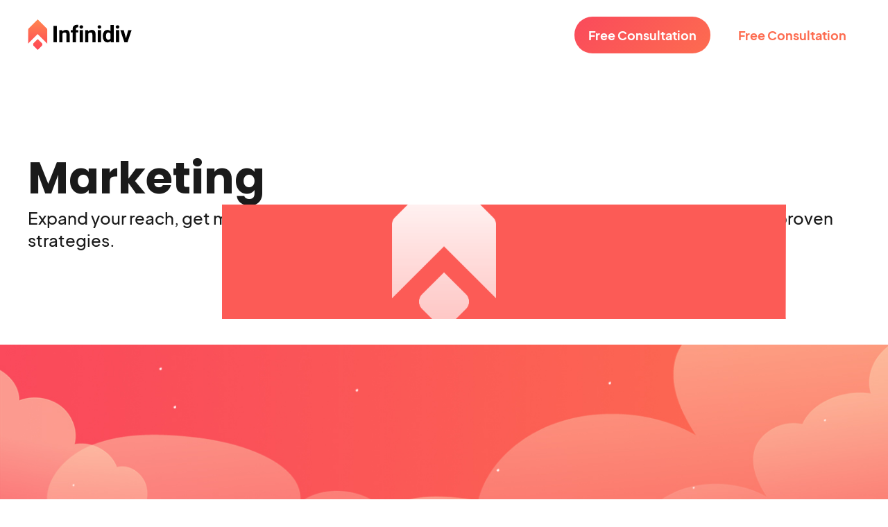

--- FILE ---
content_type: text/html
request_url: https://www.infinidiv.com/services/marketing
body_size: 14244
content:
<!DOCTYPE html><!-- Last Published: Wed Aug 06 2025 19:15:53 GMT+0000 (Coordinated Universal Time) --><html data-wf-domain="www.infinidiv.com" data-wf-page="625435f770cb0b321cb878e0" data-wf-site="5ac1a1dbbd7b3b63de122c05" lang="en" data-wf-collection="625435f770cb0b7044b878de" data-wf-item-slug="marketing"><head><meta charset="utf-8"/><title>Infinidiv</title><meta content="width=device-width, initial-scale=1" name="viewport"/><meta content="sacdY4TNoOuqLtQxHe3KLC8W2sU5DiEVBNBSNHsTacM" name="google-site-verification"/><link href="https://cdn.prod.website-files.com/5ac1a1dbbd7b3b63de122c05/css/infinidiv.shared.82412ca31.min.css" rel="stylesheet" type="text/css"/><script type="text/javascript">!function(o,c){var n=c.documentElement,t=" w-mod-";n.className+=t+"js",("ontouchstart"in o||o.DocumentTouch&&c instanceof DocumentTouch)&&(n.className+=t+"touch")}(window,document);</script><link href="https://cdn.prod.website-files.com/5ac1a1dbbd7b3b63de122c05/5c4e2f227c1ca4852e0618bc_logo-32x32.png" rel="shortcut icon" type="image/x-icon"/><link href="https://cdn.prod.website-files.com/5ac1a1dbbd7b3b63de122c05/5c47a76bedcab5c144e2b4f5_FInal%20256.jpg" rel="apple-touch-icon"/><script async="" src="https://www.googletagmanager.com/gtag/js?id=UA-137254237-3"></script><script type="text/javascript">window.dataLayer = window.dataLayer || [];function gtag(){dataLayer.push(arguments);}gtag('js', new Date());gtag('config', 'UA-137254237-3', {'anonymize_ip': false});</script><script async="" src="https://www.googletagmanager.com/gtag/js?id=G-4BYKE5GQ8W"></script><script type="text/javascript">window.dataLayer = window.dataLayer || [];function gtag(){dataLayer.push(arguments);}gtag('set', 'developer_id.dZGVlNj', true);gtag('js', new Date());gtag('config', 'G-4BYKE5GQ8W');</script><meta name="facebook-domain-verification" content="lt1d4b1qct88dzre4yrij0njq311iw" />
<link rel="preconnect" href="https://www.google-analytics.com/">
<link rel="preconnect" href="https://www.googletagmanager.com/">
<link rel="preconnect" href="https://assets.website-files.com/">

<!-- Google Tag Manager -->
<script>(function(w,d,s,l,i){w[l]=w[l]||[];w[l].push({'gtm.start':
new Date().getTime(),event:'gtm.js'});var f=d.getElementsByTagName(s)[0],
j=d.createElement(s),dl=l!='dataLayer'?'&l='+l:'';j.async=true;j.src=
'https://www.googletagmanager.com/gtm.js?id='+i+dl;f.parentNode.insertBefore(j,f);
})(window,document,'script','dataLayer','GTM-KK584Q2');</script>
<!-- End Google Tag Manager -->

<!-- Sentry -->
<script async src='https://js.sentry-cdn.com/f502695ec6a9428f877c07cc4915f3f2.min.js' crossorigin="anonymous"></script>

<style>
body .transition {display: block}
.w-editor .transition {display: none;}
.no-scroll-transition {overflow: hidden; position: relative;}
</style>

<style>
@font-face {
  font-family: "Poppins";  font-display: swap;
}

@font-face {
  font-family: "Archivo";  font-display: swap;
}
  
  html {
    overflow-y: scroll;
  }

</style></head><body><nav class="home-page-nav"><div class="nav-trigger"></div><div class="nav static hide-tablet"><div class="container wide w-container"><a aria-label="Home Page" href="/" class="nav-bar-logo-wrapper regular w-inline-block"><img src="https://cdn.prod.website-files.com/5ac1a1dbbd7b3b63de122c05/619297e9719c9400cca49817_infinidiv%20black%20logo.svg" loading="lazy" width="150" height="44" alt="infinidiv logo" class="infinidiv-logo black"/><img src="https://cdn.prod.website-files.com/5ac1a1dbbd7b3b63de122c05/619297e943ddcadf5b676d30_all%20white.svg" loading="lazy" width="150" height="44" alt="infinidiv logo" class="infinidiv-logo white"/></a><div class="nav-item-wrapper"><a href="/our-work" class="nav-text-block w-inline-block"><div class="menu-text white">Our Work</div><div class="nav-underline"></div></a><div class="sub-menu"><a href="/services" class="nav-text-block w-inline-block"><div class="nav-menu-hover-text-block"><div class="menu-text white">Services</div><div class="icon solid x-small margin-left--5"></div></div><div class="nav-underline"></div></a><div class="sub-menu-wrapper color"><div class="sub-menu-item-wrapper service-tab"><a href="/services/development" class="sub-menu-item-block tight w-inline-block"><div class="menu-text large orange-gradient">Development</div><div class="menu-text">Power your business ✌</div></a><a href="/services/marketing" aria-current="page" class="sub-menu-item-block tight w-inline-block w--current"><div class="menu-text large orange-gradient">Marketing</div><div class="menu-text">Expand your reach 📢</div></a><a href="/services/design" class="sub-menu-item-block tight w-inline-block"><div class="menu-text large orange-gradient">Design</div><div class="menu-text">Make an unforgettable brand 💛</div></a><a href="/services/strategy" class="sub-menu-item-block tight w-inline-block"><div class="menu-text large orange-gradient">Strategy</div><div class="menu-text">Supercharge your brand ✨</div></a></div></div></div><div class="sub-menu"><a href="/about-us" class="nav-text-block w-inline-block"><div class="nav-menu-hover-text-block"><div class="menu-text white">Company</div><div class="icon solid x-small margin-left--5"></div></div><div class="nav-underline"></div></a><div class="sub-menu-wrapper color"><div class="sub-menu-item-wrapper"><a href="/about-us" class="sub-menu-item-block w-inline-block"><div class="menu-text large orange-gradient">About</div><div class="menu-text">We value human connections 🤟</div></a><a href="/in-progress/career" class="sub-menu-item-block hide w-inline-block"><div class="menu-text large orange-gradient">Career</div><div class="menu-text">We&#x27;re always looking for super-stars 🦸</div></a><a href="/faqs" class="sub-menu-item-block w-inline-block"><div class="menu-text large orange-gradient">FAQ</div><div class="menu-text">Find your answers here 💡</div></a><a href="/contact-us" class="sub-menu-item-block w-inline-block"><div class="menu-text large orange-gradient">Contact Us</div><div class="menu-text">Got a question? Hit us up!</div></a></div></div></div><a href="/free-consultation" class="orange-button navigation fixed-button w-button">Free Consultation</a><a href="/free-consultation" class="white-button navigation w-button">Free Consultation</a></div></div></div><div class="nav static show-tablet"><div class="container wide w-container"><a aria-label="Home Page" href="/" class="nav-bar-logo-wrapper regular w-inline-block"><img src="https://cdn.prod.website-files.com/5ac1a1dbbd7b3b63de122c05/619297e9719c9400cca49817_infinidiv%20black%20logo.svg" loading="lazy" width="150" height="44" alt="infinidiv logo" class="infinidiv-logo black"/><img src="https://cdn.prod.website-files.com/5ac1a1dbbd7b3b63de122c05/619297e943ddcadf5b676d30_all%20white.svg" loading="lazy" width="150" height="44" alt="infinidiv logo" class="infinidiv-logo white"/></a><div class="mobile-nav-right-side-item-wrapper"><div class="menu-text white hamburger-text red-text fixed">Menu</div><div class="hunburger-menu"><div class="line _1"></div><div class="line _2"></div><div class="line _3"></div></div></div></div></div><div class="nav scroll hide-tablet"><div class="container wide w-container"><a aria-label="Home Page" href="/" class="scroll-nav-logo regular w-inline-block"><img src="https://cdn.prod.website-files.com/5ac1a1dbbd7b3b63de122c05/619297e9719c9400cca49817_infinidiv%20black%20logo.svg" loading="lazy" width="150" height="44" alt="infinidiv logo" class="infinidiv-logo"/></a><div class="nav-item-wrapper"><a href="/our-work" class="nav-text-block w-inline-block"><div class="menu-text">Our Work</div><div class="nav-underline orange"></div></a><div class="sub-menu"><a href="/services" class="nav-text-block w-inline-block"><div class="nav-menu-hover-text-block"><div class="menu-text">Services</div><div class="icon solid black-icon x-small margin-left--5"></div></div><div class="nav-underline orange"></div></a><div class="sub-menu-wrapper white-bg"><div class="sub-menu-item-wrapper service-tab"><a href="/services/development" class="sub-menu-item-block tight orange-border w-inline-block"><div class="menu-text large orange-gradient">Development</div><div class="menu-text">Power your business ✌</div></a><a href="/services/marketing" aria-current="page" class="sub-menu-item-block tight orange-border w-inline-block w--current"><div class="menu-text large orange-gradient">Marketing</div><div class="menu-text">Expand your reach 📢</div></a><a href="/services/design" class="sub-menu-item-block tight orange-border w-inline-block"><div class="menu-text large orange-gradient">Design</div><div class="menu-text">Make an unforgettable brand 💛</div></a><a href="/services/strategy" class="sub-menu-item-block tight orange-border w-inline-block"><div class="menu-text large orange-gradient">Strategy</div><div class="menu-text">Supercharge your brand ✨</div></a></div></div></div><div class="sub-menu"><a href="/about-us" class="nav-text-block w-inline-block"><div class="nav-menu-hover-text-block"><div class="menu-text">Company</div><div class="icon solid black-icon x-small margin-left--5"></div></div><div class="nav-underline orange"></div></a><div class="sub-menu-wrapper white-bg"><div class="sub-menu-item-wrapper"><a href="/about-us" class="sub-menu-item-block orange-border w-inline-block"><div class="menu-text large orange-gradient">About</div><div class="menu-text">We value human connections 🤟</div></a><a href="/in-progress/career" class="sub-menu-item-block orange-border hide w-inline-block"><div class="menu-text large orange-gradient">Career</div><div class="menu-text">We&#x27;re always looking for super-stars 🦸</div></a><a href="/faqs" class="sub-menu-item-block orange-border w-inline-block"><div class="menu-text large orange-gradient">FAQ</div><div class="menu-text">Find your answers here 💡</div></a><a href="/contact-us" class="sub-menu-item-block orange-border w-inline-block"><div class="menu-text large orange-gradient">Contact Us</div><div class="menu-text">Got a question? Hit us up!</div></a></div></div></div><a href="/free-consultation" class="orange-button navigation w-button">Free Consultation</a></div></div></div><div class="nav scroll show-tablet"><div class="container wide w-container"><a aria-label="Home Page" href="/" class="scroll-nav-logo regular w-inline-block"><img src="https://cdn.prod.website-files.com/5ac1a1dbbd7b3b63de122c05/619297e9719c9400cca49817_infinidiv%20black%20logo.svg" loading="lazy" width="150" height="44" alt="infinidiv logo" class="infinidiv-logo"/></a><div class="mobile-nav-right-side-item-wrapper"><div class="menu-text white hamburger-text red-text">Menu</div><div class="hunburger-menu"><div class="line _1"></div><div class="line _2"></div><div class="line _3"></div></div></div></div></div><div class="small-nav-drop-down mobile"><div class="drop-down-wrapper"><div class="drop-down-text-wrapper"><a href="/our-work" class="nav-text-block full-width w-inline-block"><div class="menu-text mobile-nav-item">Our Work</div></a><div data-w-id="a5b3acfa-e8c7-396e-c089-8716ab885c3d" class="mobile-sub-menu"><a href="/services" class="nav-text-block mobile-sub-menu w-inline-block"><div class="menu-text mobile-nav-item">Services</div></a><div class="mobile-sub-menu-wrapper"><a href="/services/development" class="nav-text-block w-inline-block"><div class="menu-text mobile-nav-item sub">Development</div></a><a href="#" class="nav-text-block w-inline-block"><div class="menu-text mobile-nav-item sub">Marketing</div></a><a href="/services/design" class="nav-text-block w-inline-block"><div class="menu-text mobile-nav-item sub">Design</div></a><a href="/services/strategy" class="nav-text-block w-inline-block"><div class="menu-text mobile-nav-item sub">Strategy</div></a></div></div><div class="mobile-sub-menu"><a href="/about-us" class="nav-text-block mobile-sub-menu w-inline-block"><div class="menu-text mobile-nav-item">Company</div></a><div class="mobile-sub-menu-wrapper"><a href="/about-us" class="nav-text-block w-inline-block"><div class="menu-text mobile-nav-item sub">About</div></a><a href="/faqs" class="nav-text-block w-inline-block"><div class="menu-text mobile-nav-item sub">FAQ</div></a><a href="/contact-us" class="nav-text-block w-inline-block"><div class="menu-text mobile-nav-item sub">Contact Us</div></a></div></div></div><div class="drop-down-button-wrapper"><a href="/free-consultation" class="orange-button w-button">Free Consultation</a></div></div><img src="https://cdn.prod.website-files.com/5ac1a1dbbd7b3b63de122c05/619297e9719c9400cca49817_infinidiv%20black%20logo.svg" loading="lazy" width="150" height="44" alt="infinidiv logo" class="dropdown-logo"/><img src="https://cdn.prod.website-files.com/5ac1a1dbbd7b3b63de122c05/619d522964dc6d443a37dcf8_Christmas%20Logo.svg" loading="lazy" width="160" alt="infinidiv christmas logo" class="dropdown-logo christmas"/></div></nav><main><div class="transition"><div class="transition-trigger"></div><div class="transition-content"><div class="transition-bg"><div class="transition-color"><div class="transition-color-border"></div></div><div data-is-ix2-target="1" class="transition-lottie" data-w-id="8cb930f8-24dd-816d-4ecb-d0ce223dc7f8" data-animation-type="lottie" data-src="https://cdn.prod.website-files.com/5ac1a1dbbd7b3b63de122c05/616f119738a8e14e7ef9235e_wave%20lottie%20dark%20red.json" data-loop="0" data-direction="1" data-autoplay="0" data-renderer="svg" data-default-duration="0.7333333333333333" data-duration="0"></div></div><div class="transition-logo-image-wrapper"><img src="https://cdn.prod.website-files.com/5ac1a1dbbd7b3b63de122c05/6168371b643d41cdf8be84ff_white%20icon%20top%20half.png" loading="lazy" sizes="(max-width: 1595px) 100vw, 1595px" srcset="https://cdn.prod.website-files.com/5ac1a1dbbd7b3b63de122c05/6168371b643d41cdf8be84ff_white%20icon%20top%20half-p-500.png 500w, https://cdn.prod.website-files.com/5ac1a1dbbd7b3b63de122c05/6168371b643d41cdf8be84ff_white%20icon%20top%20half-p-800.png 800w, https://cdn.prod.website-files.com/5ac1a1dbbd7b3b63de122c05/6168371b643d41cdf8be84ff_white%20icon%20top%20half-p-1080.png 1080w, https://cdn.prod.website-files.com/5ac1a1dbbd7b3b63de122c05/6168371b643d41cdf8be84ff_white%20icon%20top%20half.png 1595w" alt="infinidiv icon top" class="transition-logo-img top-half"/><img src="https://cdn.prod.website-files.com/5ac1a1dbbd7b3b63de122c05/6168371ad9ce94a066234c37_white%20icon%20bottom%20half.png" loading="lazy" sizes="(max-width: 1595px) 100vw, 1595px" srcset="https://cdn.prod.website-files.com/5ac1a1dbbd7b3b63de122c05/6168371ad9ce94a066234c37_white%20icon%20bottom%20half-p-500.png 500w, https://cdn.prod.website-files.com/5ac1a1dbbd7b3b63de122c05/6168371ad9ce94a066234c37_white%20icon%20bottom%20half-p-800.png 800w, https://cdn.prod.website-files.com/5ac1a1dbbd7b3b63de122c05/6168371ad9ce94a066234c37_white%20icon%20bottom%20half-p-1080.png 1080w, https://cdn.prod.website-files.com/5ac1a1dbbd7b3b63de122c05/6168371ad9ce94a066234c37_white%20icon%20bottom%20half.png 1595w" alt="infinidiv icon bottom" class="transition-logo-img bottom-half"/></div><div class="transition-logo-image-wrapper christmas"><img src="https://cdn.prod.website-files.com/5ac1a1dbbd7b3b63de122c05/61b0ca30afcb114f6d401c86_Christmas%20Icon%20Top%20Part-01-01.png" loading="lazy" sizes="(max-width: 1064px) 100vw, 1064px" srcset="https://cdn.prod.website-files.com/5ac1a1dbbd7b3b63de122c05/61b0ca30afcb114f6d401c86_Christmas%20Icon%20Top%20Part-01-01-p-500.png 500w, https://cdn.prod.website-files.com/5ac1a1dbbd7b3b63de122c05/61b0ca30afcb114f6d401c86_Christmas%20Icon%20Top%20Part-01-01-p-800.png 800w, https://cdn.prod.website-files.com/5ac1a1dbbd7b3b63de122c05/61b0ca30afcb114f6d401c86_Christmas%20Icon%20Top%20Part-01-01.png 1064w" alt="infinidiv christmas icon" class="transition-logo-img top-half"/><img src="https://cdn.prod.website-files.com/5ac1a1dbbd7b3b63de122c05/61b0ca30ed697730f3f427a5_Christmas%20Icon%20bottom%20part-01-01.png" loading="lazy" sizes="(max-width: 1064px) 100vw, 1064px" srcset="https://cdn.prod.website-files.com/5ac1a1dbbd7b3b63de122c05/61b0ca30ed697730f3f427a5_Christmas%20Icon%20bottom%20part-01-01-p-500.png 500w, https://cdn.prod.website-files.com/5ac1a1dbbd7b3b63de122c05/61b0ca30ed697730f3f427a5_Christmas%20Icon%20bottom%20part-01-01-p-800.png 800w, https://cdn.prod.website-files.com/5ac1a1dbbd7b3b63de122c05/61b0ca30ed697730f3f427a5_Christmas%20Icon%20bottom%20part-01-01.png 1064w" alt="infinidiv christmas icon" class="transition-logo-img bottom-half"/></div></div></div><section class="page-section secondary-hero service-indi-page"><div class="container w-container"><h1 class="heading-hero secondary-hero">Marketing</h1><p class="paragraph-large">Expand your reach, get more leads, improve your ROI, and kick-start explosive growth with our proven strategies.</p></div></section><section class="page-section secondary-hero-banner"><div class="container seconday-hero-banner service-page w-container"><div style="-webkit-transform:translate3d(0, 0, 0) scale3d(0, 0, 1) rotateX(0) rotateY(0) rotateZ(0) skew(0, 0);-moz-transform:translate3d(0, 0, 0) scale3d(0, 0, 1) rotateX(0) rotateY(0) rotateZ(0) skew(0, 0);-ms-transform:translate3d(0, 0, 0) scale3d(0, 0, 1) rotateX(0) rotateY(0) rotateZ(0) skew(0, 0);transform:translate3d(0, 0, 0) scale3d(0, 0, 1) rotateX(0) rotateY(0) rotateZ(0) skew(0, 0)" class="secondary-hero-banner-item left"><img src="https://cdn.prod.website-files.com/5ac1a1dbbd7b3b63de122c05/624f0956bf11815732e0827c_rocket.png" loading="lazy" width="300" height="288" alt="rocket
" class="blast-section-rocket-img service-page"/></div><div style="-webkit-transform:translate3d(0, 0, 0) scale3d(0, 0, 1) rotateX(0) rotateY(0) rotateZ(0) skew(0, 0);-moz-transform:translate3d(0, 0, 0) scale3d(0, 0, 1) rotateX(0) rotateY(0) rotateZ(0) skew(0, 0);-ms-transform:translate3d(0, 0, 0) scale3d(0, 0, 1) rotateX(0) rotateY(0) rotateZ(0) skew(0, 0);transform:translate3d(0, 0, 0) scale3d(0, 0, 1) rotateX(0) rotateY(0) rotateZ(0) skew(0, 0)" class="secondary-hero-banner-item right"><img alt="tool" loading="lazy" width="500" height="301" src="https://cdn.prod.website-files.com/5ac1a1dbbd7b3be4d9122c14/625460308db27f2fcc529bc1_marketing.png" class="secondary-hero-banner-image individual-services hide-mobille"/><img alt="tool" loading="lazy" width="500" height="301" src="" class="secondary-hero-banner-image individual-services show-mobile w-dyn-bind-empty"/></div></div></section><section id="Services-Section" class="page-section service-detail"><div class="container service-section margin-top--100 individual-service w-container"><div id="timeline-start" class="sticky-wrapper individual-service"><div class="service-sticky-title-wrapper"><h2 class="heading-large">Our Marketing Service</h2><div class="w-richtext"><p>Our digital marketing services will help you capture new leads, build new funnels, boost conversions, supercharge engagement, and explosively grow revenue through high ROI marketing campaigns. We have several tools at our disposal, but each strategy we develop is custom-made for your business. Multifaceted, complete service from concept to launch — and beyond, stand out with a personal touch that you can&#x27;t find from your competitors&#x27; cookie-cutter solutions.</p></div></div><div data-w-id="9809f2a5-b33c-2d3c-0e2d-f928cab5e86c" class="service-sticky-text-wrapper"><div class="service-sticky-item-wrapper blue-bg"><img height="100" loading="lazy" width="100" src="https://cdn.prod.website-files.com/5ac1a1dbbd7b3be4d9122c14/62506c9b47147cd6ff4adf1f_Megaphone.png" alt="" class="individual-service-icon"/><h3 class="heading-medium white margin-top-0">Omnichannel Marketing</h3><div class="paragraph-medium white w-richtext"><p>We design data driven marketing campaigns across multiple channels to maximize your visibility</p></div></div><div class="service-sticky-item-wrapper orange-bg"><img height="100" loading="lazy" width="100" src="https://cdn.prod.website-files.com/5ac1a1dbbd7b3be4d9122c14/625499665f9ca63f70c4b5b8_Report.png" alt="" class="individual-service-icon"/><h3 class="heading-medium white margin-top-0">Optimized Web Pages</h3><div class="paragraph-medium white w-richtext"><p>We increase your on-Page SEO, off-page SEO, technical SEO and organic traffic based on proven strategies that work</p></div></div><div class="service-sticky-item-wrapper purple-bg"><img height="100" loading="lazy" width="100" src="https://cdn.prod.website-files.com/5ac1a1dbbd7b3be4d9122c14/62549941965e5e01c403f21c_Goal.png" alt="" class="individual-service-icon"/><h3 class="heading-medium white margin-top-0">Explosive ROI</h3><div class="paragraph-medium white w-richtext"><p>Our custom marketing processes ensures we constantly ideate, iterate, and optimize to help you achieve the explosive ROI that you’re looking for</p></div></div><div class="service-sticky-item-wrapper red-bg"><img height="100" loading="lazy" width="100" alt="" src="https://cdn.prod.website-files.com/5ac1a1dbbd7b3be4d9122c14/625499893fb9f82f2aa63717_good.png" class="individual-service-icon"/><h3 class="heading-medium white margin-top-0">A/B Testing</h3><div class="paragraph-medium white w-richtext"><p>We run multiple ad programs with numerous variations and choose the winning ad that is proven to get the most optimal results</p></div></div><div class="service-sticky-item-wrapper blue-bg"><img height="100" loading="lazy" width="100" alt="" src="https://cdn.prod.website-files.com/5ac1a1dbbd7b3be4d9122c14/62549990ee51de04d9a059ba_Target.png" class="individual-service-icon"/><h3 class="heading-medium white margin-top-0">Target Audience</h3><div class="paragraph-medium white w-richtext"><p>We research your demographics and ensure that our visuals and messaging resonate with your audience</p></div></div></div></div></div></section><div data-w-id="56b47656-759f-1778-089c-377bb8ca2a5a" class="page-section"><div class="container featured-work w-container"><div class="section-title-wrapper-center featured-work"><h2 class="heading-large center-align">Select Clients and Work</h2><p class="paragraph-medium center-align">Get blown away with our previous launches.</p></div></div><div class="container flex-horizontal-center home_work-slider w-container"><div class="home-_work-slider_wrapper wombo-slide"><a href="/case-studies/wombo" class="slide-content home_work-slider w-inline-block"><div class="case-studies-image-wrapper home_work-slider"><img src="https://cdn.prod.website-files.com/5ac1a1dbbd7b3b63de122c05/61f32251098a9c5b3f52011f_wombo-square.jpg" loading="lazy" sizes="(max-width: 767px) 100vw, (max-width: 991px) 728px, 940px" srcset="https://cdn.prod.website-files.com/5ac1a1dbbd7b3b63de122c05/61f32251098a9c5b3f52011f_wombo-square-p-500.jpeg 500w, https://cdn.prod.website-files.com/5ac1a1dbbd7b3b63de122c05/61f32251098a9c5b3f52011f_wombo-square-p-800.jpeg 800w, https://cdn.prod.website-files.com/5ac1a1dbbd7b3b63de122c05/61f32251098a9c5b3f52011f_wombo-square.jpg 1000w" alt="wombo case study image" class="case-studies-image home_work-slider"/><div class="case-studies-image-overlay home_work-slider"><div class="case-studies-overlay-button home_work-slider"><div class="heading-small orange-text no-margin case-study-overlay-button-text">View Case Study</div></div></div></div><div class="case-study-content-wrapper home_work-slider"><div class="heading-small no-margin case-study-title">Wombo</div><p class="paragraph-medium">No Pitch? No Problem.</p><div class="work-slider_tag-wrapper"><div class="nest-category-link blue-border"><p class="paragraph-small no-margin-bottom blue-text">Development</p></div><div class="nest-category-link purple-border"><p class="paragraph-small no-margin-bottom purple-text">Design</p></div><div class="nest-category-link red-border"><p class="paragraph-small no-margin-bottom red-text">Strategy</p></div></div><div class="work-slider_arrow-wrapper"><div class="icon solid work-slider_arrow"></div></div></div></a><a href="/case-studies/wombo" class="slide-image home_work-slider wombo w-inline-block"><img src="https://cdn.prod.website-files.com/5ac1a1dbbd7b3b63de122c05/61fab4077a81c516d285ffd8_wombo-mockup.png" loading="lazy" alt="wombo mockup image" class="no-margin work-auto-slider-img hide-mobile"/><img src="https://cdn.prod.website-files.com/5ac1a1dbbd7b3b63de122c05/61face78748d4d6ad03cf3b3_wombo-mobile.png" loading="lazy" width="350" height="282" alt="wombo mockup" class="no-margin work-auto-slider-img show-mobile"/></a></div><div class="home-_work-slider_wrapper arelli-slide"><a href="/case-studies/arelli-cleaning" class="slide-content home_work-slider w-inline-block"><div class="case-studies-image-wrapper home_work-slider"><img src="https://cdn.prod.website-files.com/5ac1a1dbbd7b3b63de122c05/61f3224f634c887e124ef2c6_arelli-insta-device.jpg" loading="lazy" sizes="(max-width: 767px) 100vw, (max-width: 991px) 728px, 940px" srcset="https://cdn.prod.website-files.com/5ac1a1dbbd7b3b63de122c05/61f3224f634c887e124ef2c6_arelli-insta-device-p-500.jpeg 500w, https://cdn.prod.website-files.com/5ac1a1dbbd7b3b63de122c05/61f3224f634c887e124ef2c6_arelli-insta-device-p-800.jpeg 800w, https://cdn.prod.website-files.com/5ac1a1dbbd7b3b63de122c05/61f3224f634c887e124ef2c6_arelli-insta-device.jpg 1080w" alt="arelli cleaning case study image" class="case-studies-image home_work-slider"/><div class="case-studies-image-overlay home_work-slider"><div class="case-studies-overlay-button home_work-slider"><div class="heading-small orange-text no-margin case-study-overlay-button-text">View Case Study</div></div></div></div><div class="case-study-content-wrapper home_work-slider"><div class="heading-small no-margin case-study-title">Arelli Cleaning</div><p class="paragraph-medium">Cleaners Who Care®</p><div class="work-slider_tag-wrapper"><div class="nest-category-link blue-border"><p class="paragraph-small no-margin-bottom blue-text">Development</p></div><div class="nest-category-link purple-border"><p class="paragraph-small no-margin-bottom purple-text">Design</p></div><div class="nest-category-link red-border"><p class="paragraph-small no-margin-bottom red-text">Strategy</p></div></div><div class="work-slider_arrow-wrapper"><div class="icon solid work-slider_arrow"></div></div></div></a><a href="/case-studies/arelli-cleaning" class="slide-image home_work-slider arelli w-inline-block"><img src="https://cdn.prod.website-files.com/5ac1a1dbbd7b3b63de122c05/61fab4172cef8dcf035f43f5_arelli-mockup.png" loading="lazy" sizes="(max-width: 700px) 100vw, 700px" srcset="https://cdn.prod.website-files.com/5ac1a1dbbd7b3b63de122c05/61fab4172cef8dcf035f43f5_arelli-mockup-p-500.png 500w, https://cdn.prod.website-files.com/5ac1a1dbbd7b3b63de122c05/61fab4172cef8dcf035f43f5_arelli-mockup.png 700w" alt="arelli cleaning mockup image" class="no-margin work-auto-slider-img hide-mobile"/><img src="https://cdn.prod.website-files.com/5ac1a1dbbd7b3b63de122c05/61face9999cd1482ed9e9d72_arelli-mobile.png" loading="lazy" width="350" height="333" alt="arelli cleaning mock up" class="no-margin work-auto-slider-img show-mobile"/></a></div><div class="home-_work-slider_wrapper cycle-slide"><a href="/case-studies/cycle-water" class="slide-content home_work-slider w-inline-block"><div class="case-studies-image-wrapper home_work-slider"><img src="https://cdn.prod.website-files.com/5ac1a1dbbd7b3b63de122c05/61f3224fa25cb73d96c399d9_cyclewtaer-insta-device.jpg" loading="lazy" sizes="(max-width: 767px) 100vw, (max-width: 991px) 728px, 940px" srcset="https://cdn.prod.website-files.com/5ac1a1dbbd7b3b63de122c05/61f3224fa25cb73d96c399d9_cyclewtaer-insta-device-p-500.jpeg 500w, https://cdn.prod.website-files.com/5ac1a1dbbd7b3b63de122c05/61f3224fa25cb73d96c399d9_cyclewtaer-insta-device-p-800.jpeg 800w, https://cdn.prod.website-files.com/5ac1a1dbbd7b3b63de122c05/61f3224fa25cb73d96c399d9_cyclewtaer-insta-device.jpg 1080w" alt="cycle water case study image" class="case-studies-image home_work-slider"/><div class="case-studies-image-overlay home_work-slider"><div class="case-studies-overlay-button home_work-slider"><div class="heading-small orange-text no-margin case-study-overlay-button-text">View Case Study</div></div></div></div><div class="case-study-content-wrapper home_work-slider"><div class="heading-small no-margin case-study-title">Cycle Water</div><p class="paragraph-medium">It&#x27;s time to can &quot;bottled&quot; water.</p><div class="work-slider_tag-wrapper"><div class="nest-category-link blue-border"><p class="paragraph-small no-margin-bottom blue-text">Development</p></div><div class="nest-category-link purple-border"><p class="paragraph-small no-margin-bottom purple-text">Design</p></div><div class="nest-category-link red-border"><p class="paragraph-small no-margin-bottom red-text">Strategy</p></div></div><div class="work-slider_arrow-wrapper"><div class="icon solid work-slider_arrow"></div></div></div></a><a href="/case-studies/cycle-water" class="slide-image home_work-slider cycle w-inline-block"><img src="https://cdn.prod.website-files.com/5ac1a1dbbd7b3b63de122c05/61fab40f53ed1e5cd5e67ed9_cycle-water_mockup.png" loading="lazy" sizes="(max-width: 700px) 100vw, 700px" srcset="https://cdn.prod.website-files.com/5ac1a1dbbd7b3b63de122c05/61fab40f53ed1e5cd5e67ed9_cycle-water_mockup-p-500.png 500w, https://cdn.prod.website-files.com/5ac1a1dbbd7b3b63de122c05/61fab40f53ed1e5cd5e67ed9_cycle-water_mockup.png 700w" alt="cycle water mockup image" class="no-margin work-auto-slider-img hide-mobile"/><img src="https://cdn.prod.website-files.com/5ac1a1dbbd7b3b63de122c05/61face88009de60f0c08f0a6_cycle-mobile.png" loading="lazy" width="350" height="290" alt="cycle water mock up" class="no-margin work-auto-slider-img show-mobile"/></a></div></div><div class="home_work-slider_wrapper"><div class="home_work-slider_container"><div class="home_work-slider_color"></div></div></div></div><section id="Services-Section" class="page-section service-detail"><div class="container service-section margin-top--100 individual-service w-container"><div id="timeline-start" class="sticky-wrapper individual-service"><div class="service-sticky-title-wrapper"><h2 class="heading-large">Capabilities</h2></div><div data-w-id="ec8a2ebd-364e-7c49-8ff2-1fc1c700690c" class="service-sticky-text-wrapper"><div class="service-sticky-item-wrapper blue-bg"><img height="100" loading="lazy" width="100" src="https://cdn.prod.website-files.com/5ac1a1dbbd7b3be4d9122c14/62549b90feceb584669ff8b3_pen.png" alt="" class="individual-service-icon"/><h3 class="heading-medium white margin-top-0">Blogs </h3><div class="paragraph-medium white w-richtext"><p>Quality blog content and website hosting that helps you rank for keywords and establish thought leadership in your domain.</p></div></div><div class="service-sticky-item-wrapper orange-bg"><img height="100" loading="lazy" width="100" src="https://cdn.prod.website-files.com/5ac1a1dbbd7b3be4d9122c14/62549afcbdb14cf69c30a37f_Locations.png" alt="" class="individual-service-icon"/><h3 class="heading-medium white margin-top-0">Backlinks</h3><div class="paragraph-medium white w-richtext"><p>We implement reputable, high-quality links for your industry that ​​will improve your sites organic ranking, faster indexing and help you get referral traffic.</p></div></div><div class="service-sticky-item-wrapper purple-bg"><img height="100" loading="lazy" width="100" src="https://cdn.prod.website-files.com/5ac1a1dbbd7b3be4d9122c14/62506c9b47147cd6ff4adf1f_Megaphone.png" alt="" class="individual-service-icon vertical"/><h3 class="heading-medium white margin-top-0">PPC Ads</h3><div class="paragraph-medium white w-richtext"><p>We perform paid marketing to generate hot, predictable leads while reaching audiences cost-effectively and increasing instant traffic to your site.</p></div></div><div class="service-sticky-item-wrapper red-bg"><img height="100" loading="lazy" width="100" src="https://cdn.prod.website-files.com/5ac1a1dbbd7b3be4d9122c14/62506c36884c8fae96cfce62_money.png" alt="" class="individual-service-icon"/><h3 class="heading-medium white margin-top-0">Sales Funnel</h3><div class="paragraph-medium white w-richtext"><p>We plan an ecosystem that will convert your prospects into leads so you can efficiently prioritize your sales efforts.</p></div></div><div class="service-sticky-item-wrapper blue-bg"><img height="100" loading="lazy" width="100" src="https://cdn.prod.website-files.com/5ac1a1dbbd7b3be4d9122c14/62549b5440b9ad3476fc475c_SMS.png" alt="" class="individual-service-icon"/><h3 class="heading-medium white margin-top-0">Social Media</h3><div class="paragraph-medium white w-richtext"><p>We can engage with your existing customers and reach out to newer ones by promoting your brand the way you want.</p></div></div><div class="service-sticky-item-wrapper orange-bg"><img height="100" loading="lazy" width="100" src="https://cdn.prod.website-files.com/5ac1a1dbbd7b3be4d9122c14/62549b653fb9f856e4a64e1b_user.png" alt="" class="individual-service-icon"/><h3 class="heading-medium white margin-top-0">Linkedin Automations</h3><div class="paragraph-medium white w-richtext"><p>We use LinkedIn marketing to automate profile visits and outreach which is excellent for B2B so you can meet the people who matter most.</p></div></div><div class="service-sticky-item-wrapper purple-bg"><img height="100" loading="lazy" width="100" alt="" src="https://cdn.prod.website-files.com/5ac1a1dbbd7b3be4d9122c14/62549b3035e474b81412c2df_news.png" class="individual-service-icon"/><h3 class="heading-medium white margin-top-0">Print Advertising</h3><div class="paragraph-medium white w-richtext"><p>We use ​​physically printed media to reach your customers on a broad scale.</p></div></div><div class="service-sticky-item-wrapper red-bg"><img height="100" loading="lazy" width="100" alt="" src="https://cdn.prod.website-files.com/5ac1a1dbbd7b3be4d9122c14/62506c8eb520d116dd01e460_Analytics.png" class="individual-service-icon"/><h3 class="heading-medium white margin-top-0">Adwords </h3><div class="paragraph-medium white w-richtext"><p>We use a pay-per-click online advertising platform to help display your company ads on Google&#x27;s search engine results page.</p></div></div><div class="service-sticky-item-wrapper blue-bg"><img height="100" loading="lazy" width="100" alt="" src="https://cdn.prod.website-files.com/5ac1a1dbbd7b3be4d9122c14/625499665f9ca63f70c4b5b8_Report.png" class="individual-service-icon vertical"/><h3 class="heading-medium white margin-top-0">SEO </h3><div class="paragraph-medium white w-richtext"><p>We analyze your local SEO and develop a strategy to boost your scores and attract more relevant customers.</p></div></div><div class="service-sticky-item-wrapper orange-bg"><img height="100" loading="lazy" width="100" alt="" src="https://cdn.prod.website-files.com/5ac1a1dbbd7b3be4d9122c14/62549bbf3fb9f8317ba65a8c_mail.png" class="individual-service-icon"/><h3 class="heading-medium white margin-top-0">Email Marketing</h3><div class="paragraph-medium white w-richtext"><p>We help build your email list and engage your audience through emails that help boost conversions.</p></div></div><div class="service-sticky-item-wrapper purple-bg w-condition-invisible"><img height="100" loading="lazy" width="100" alt="" src="" class="individual-service-icon w-dyn-bind-empty"/><h3 class="heading-medium white margin-top-0 w-dyn-bind-empty"></h3><div class="paragraph-medium white w-dyn-bind-empty w-richtext"></div></div><div class="service-sticky-item-wrapper red-bg w-condition-invisible"><img height="100" loading="lazy" width="100" alt="" src="" class="individual-service-icon w-dyn-bind-empty"/><h3 class="heading-medium white margin-top-0 w-dyn-bind-empty"></h3><div class="paragraph-medium white w-dyn-bind-empty w-richtext"></div></div></div></div></div></section><section id="Services-Section" class="page-section service-detail"><div class="container w-container"><div class="section-title-wrapper-center testimonial-card"><h2 class="heading-large center-align">Trusted by successful business owners everywhere</h2></div><div class="landing-page-testimonial-wrapper service-indi-page"><div id="wombo-card" class="testimonial-card_card service-indi-page"><div class="text-center"><div class="testimonial-card_logo-wrapper"><img src="https://cdn.prod.website-files.com/5ac1a1dbbd7b3b63de122c05/614df9e141b97d1ea876959d_wombo%20logo%20full.png" loading="lazy" width="217" height="56" alt="wombo logo" class="testimonial-card_logo-img"/></div><div class="heading-small orange-text no-margin text-align-center bold">Ben Benkhin</div><p class="paragraph-small">CEO at Cycle Water</p></div><img src="https://cdn.prod.website-files.com/5ac1a1dbbd7b3b63de122c05/61bfa4ae33669278bd9e009f_left-quote%20(1).png" loading="lazy" width="30" height="30" alt="left-quote" class="testimonial-card_quote-img"/><img src="https://cdn.prod.website-files.com/5ac1a1dbbd7b3b63de122c05/61268c626b8f33f5f786f8c9_red%20wave.svg" width="300" height="67" loading="lazy" alt="red wave" class="middle-wave landing"/><p class="paragraph-small testimonial-quote service-indi-page">Infinidiv is best of the best. They are professionals, provide quality services, are very responsive, and provide valuable results. The Wombo team absolutely loves working with Infinidiv!</p><div class="landing-page_testimonial_star-wrapper"><div class="icon solid star-icon"></div><div class="icon solid star-icon"></div><div class="icon solid star-icon"></div><div class="icon solid star-icon"></div><div class="icon solid star-icon"></div></div></div><div id="wombo-card" class="testimonial-card_card service-indi-page"><div class="text-center"><div class="testimonial-card_logo-wrapper"><img src="https://cdn.prod.website-files.com/5ac1a1dbbd7b3b63de122c05/61b3b7da0d463e1f8a9d96da_cycle%20water%20logo.png" loading="lazy" width="256" height="256" alt="cycle water logo" class="testimonial-card_logo-img vertical"/></div><div class="heading-small orange-text no-margin text-align-center bold">Matthew Marrone</div><p class="paragraph-small">CEO at Wombo.ai</p></div><img src="https://cdn.prod.website-files.com/5ac1a1dbbd7b3b63de122c05/61bfa4ae33669278bd9e009f_left-quote%20(1).png" loading="lazy" width="30" height="30" alt="left-quote" class="testimonial-card_quote-img"/><img src="https://cdn.prod.website-files.com/5ac1a1dbbd7b3b63de122c05/61268c626b8f33f5f786f8c9_red%20wave.svg" width="300" height="67" loading="lazy" alt="red wave" class="middle-wave landing"/><p class="paragraph-small testimonial-quote service-indi-page">Infinidiv is an all star and world class agency. They are super friendly and enjoyable to work with. We appreciate their dedication and attention to detail and would definitely recommend Infinidiv!</p><div class="landing-page_testimonial_star-wrapper"><div class="icon solid star-icon"></div><div class="icon solid star-icon"></div><div class="icon solid star-icon"></div><div class="icon solid star-icon"></div><div class="icon solid star-icon"></div></div></div><div id="wombo-card" class="testimonial-card_card service-indi-page"><div class="text-center"><div class="testimonial-card_logo-wrapper"><img src="https://cdn.prod.website-files.com/5ac1a1dbbd7b3b63de122c05/62507bb79421d041aa7457b1_arelli.png" loading="lazy" width="200" height="54" alt="arelli logo
" class="testimonial-card_logo-img"/></div><div class="heading-small orange-text no-margin text-align-center bold">Alan N.</div><p class="paragraph-small">General Manager at Arelli Cleaning</p></div><img src="https://cdn.prod.website-files.com/5ac1a1dbbd7b3b63de122c05/61bfa4ae33669278bd9e009f_left-quote%20(1).png" loading="lazy" width="30" height="30" alt="left-quote" class="testimonial-card_quote-img"/><img src="https://cdn.prod.website-files.com/5ac1a1dbbd7b3b63de122c05/61268c626b8f33f5f786f8c9_red%20wave.svg" width="300" height="67" loading="lazy" alt="red wave" class="middle-wave landing"/><p class="paragraph-small testimonial-quote service-indi-page">Infinidiv has helped us by significantly improving our online presence, user traffic, and most importantly helped our company grow in a short amount of time. I would strongly recommend Infinidiv!</p><div class="landing-page_testimonial_star-wrapper"><div class="icon solid star-icon"></div><div class="icon solid star-icon"></div><div class="icon solid star-icon"></div><div class="icon solid star-icon"></div><div class="icon solid star-icon"></div></div></div></div></div></section><section class="page-section"><div class="container w-container"><div class="landing-page_section_horizontal-block why-infinidiv"><img src="https://cdn.prod.website-files.com/5ac1a1dbbd7b3b63de122c05/61b26f894bb1cb322589417f_objection.png" loading="lazy" alt="universe rocket" class="landing-page_why_img"/><div class="landing-page_why-infinidiv_text-wrapper"><div class="landing-page_section_text-wrapper"><div class="heading-small orange-text">What makes us special</div><h2 class="heading-large no-margin-top">Why Infinidiv?</h2><p class="paragraph-medium">We are a full-stack digital agency that strives to provide results that are out of this world. Our team is tightly knit, highly creative, and award-winning that provides solutions tailored to your core problems.</p><div class="landing-page_why_check-wrapper"><div class="landing-page_why_check-item"><img src="https://cdn.prod.website-files.com/5ac1a1dbbd7b3b63de122c05/61b270c5898fe0ecdc84a77b_check.png" loading="lazy" width="76" height="76" alt="check mark" class="landing-page_check-image"/><div><div class="heading-small orange-text">Creative Problem Solving</div><p class="paragraph-small">To provide you with the best products, we utilize the latest standards in Design Thinking to find innovative solutions that will work for you.</p></div></div><div class="landing-page_why_check-item"><img src="https://cdn.prod.website-files.com/5ac1a1dbbd7b3b63de122c05/61b270c5898fe0ecdc84a77b_check.png" loading="lazy" width="76" height="76" alt="check mark" class="landing-page_check-image"/><div><div class="heading-small orange-text">Dedication</div><p class="paragraph-small">We’re a dedicated team that only takes on projects we are confident we can help with. Our unique process for project management allows us to work on projects of varying complexity and provide you with the complete focus needed to achieve your goals.</p></div></div><div class="landing-page_why_check-item"><img src="https://cdn.prod.website-files.com/5ac1a1dbbd7b3b63de122c05/61b270c5898fe0ecdc84a77b_check.png" loading="lazy" width="76" height="76" alt="check mark" class="landing-page_check-image"/><div><div class="heading-small orange-text">Technology</div><p class="paragraph-small">We develop using the latest cutting-edge technologies to ensure your users get an experience that is lightning quick, scalable, and one that is truly out of this world!<br/></p></div></div><div class="landing-page_why_check-item"><img src="https://cdn.prod.website-files.com/5ac1a1dbbd7b3b63de122c05/61b270c5898fe0ecdc84a77b_check.png" loading="lazy" width="76" height="76" alt="check mark" class="landing-page_check-image"/><div><div class="heading-small orange-text">Support</div><p class="paragraph-small">Our smaller size let’s us keep it real. With Infinidiv we remove any sort of red tape and give you a direct line of communication to your project managers, engineers, and designers to ensure your thoughts are always heard and quickly acted on.<br/></p></div></div></div></div></div></div><div class="landing-page_section-why_btn-block"><a id="contact-us-cta-button" href="/free-consultation" class="orange-button margin-20 no-transition w-button">Contact Us Today</a></div></div></section><section id="Services-Section" class="services-section new service-indi-page"><div class="section-title-wrapper-center compact padding-10"><h2 class="heading-large center-align">Other Services We Offer</h2><p class="paragraph-medium center-align">Here&#x27;s how we can help you empower your business</p></div><div id="service-card-container" class="services-card-container new landing-page hide-mobile individual-service"><a href="/services/development" class="circle-hover-card _1 new individual-service w-inline-block"><h3 class="heading-small service-card service-indi-page">Development</h3><img src="https://cdn.prod.website-files.com/5ac1a1dbbd7b3b63de122c05/61268ceceed7acdc2c621642_blue%20wave.svg" alt="blue wave" class="middle-wave service-indi-page"/><p class="paragraph-medium white service-card">Power your business with mobile-optimized websites and custom internal tools, all coded in-house.</p><div class="background-circle-small"></div><div class="background-circle blue new service-card"></div><div class="arrow-container service-card no-rotate"><img src="https://cdn.prod.website-files.com/5ac1a1dbbd7b3b63de122c05/61b24138a3ef1d998c874eab_computer.png" loading="lazy" alt="Computer icon" class="icon-image_50"/></div></a><a href="/services/marketing" aria-current="page" class="circle-hover-card _2 new individual-service w-inline-block w-condition-invisible w--current"><h3 class="heading-small service-card service-indi-page">Marketing<br/></h3><img src="https://cdn.prod.website-files.com/5ac1a1dbbd7b3b63de122c05/61268c63ff4a157e7980d133_orange%20wave.svg" alt="yellow wave" class="middle-wave reveresed service-indi-page"/><p class="paragraph-medium white service-card">Expand your reach, get more leads, increase ROI, and kick-start explosive growth with our proven strategies.</p><div class="background-circle-small"></div><div class="background-circle orange new service-card"></div><div class="arrow-container service-card no-rotate"><img src="https://cdn.prod.website-files.com/5ac1a1dbbd7b3b63de122c05/61b2413b5d04876e33c4d1c7_Megaphone.png" loading="lazy" alt="Speaker Phone icon" class="icon-image_50"/></div></a><a href="/services/design" id="w-node-dfdde374-853c-000c-a0ac-4f9624d14da2-1cb878e0" class="circle-hover-card _3 new individual-service w-inline-block"><h3 class="heading-small service-card service-indi-page">Design<br/></h3><img src="https://cdn.prod.website-files.com/5ac1a1dbbd7b3b63de122c05/61268c627ab0797ed9ae9ff8_purple%20wave.svg" alt="purple wave" class="middle-wave service-indi-page"/><p class="paragraph-medium white service-card">Stand out with user centered design and one-of-a-kind UI/UX that combine to make your brand unforgettable.</p><div class="background-circle-small"></div><div class="background-circle purple new service-card"></div><div class="arrow-container service-card no-rotate"><img src="https://cdn.prod.website-files.com/5ac1a1dbbd7b3b63de122c05/61b24139b11021143f8654a2_design.png" loading="lazy" alt="Palette icon" class="icon-image_50"/></div></a><a href="/services/strategy" class="circle-hover-card _4 new individual-service w-inline-block"><h3 class="heading-small service-card service-indi-page">Strategy<br/></h3><img src="https://cdn.prod.website-files.com/5ac1a1dbbd7b3b63de122c05/61268c626b8f33f5f786f8c9_red%20wave.svg" alt="red wave" class="middle-wave reveresed service-indi-page"/><p class="paragraph-medium white service-card">Leave a lasting impression with a new face for your brand or digitally supercharge an existing one.<br/></p><div class="background-circle-small"></div><div class="background-circle red new service-card"></div><div class="arrow-container service-card no-rotate"><img src="https://cdn.prod.website-files.com/5ac1a1dbbd7b3b63de122c05/61b2413c9981e916b790e392_pen.png" loading="lazy" alt="Pen icon" class="icon-image_50"/></div></a><div id="service-section_horizontal-scroll-arrow" class="service-section_horizontal-scroll-arrow"><div class="icon solid _40px orange-text"></div></div></div></section><section class="page-section sky"><div class="container w-container"><div class="cta-banner-contents-wrapper"><div class="cta-text-wrapper"><div class="heading-large white center-align cta desktop">Get Flying With <br/>A Free Consultation <span class="emoji">🚀</span></div><div class="heading-large white center-align cta desktop mobile-only">Get Flying With <br/>A Free<br/>Consultation <span class="emoji">🚀</span></div></div><a id="mid-banner-cta-button" href="/free-consultation" class="white-button cta w-button">Get A Free Consultation</a></div></div></section></main><footer class="page-section less-padding footer"><div class="container w-container"><div class="footer-item-wrapper"><div id="w-node-de7611e8-0223-84f1-0ce2-7c6d4b0bdfdc-4756868a"><a aria-label="Footer Home Page" href="/" class="new-footer-logo-wrapper regular w-inline-block"><img src="https://cdn.prod.website-files.com/5ac1a1dbbd7b3b63de122c05/619297e9719c9400cca49817_infinidiv%20black%20logo.svg" loading="lazy" width="150" height="44" alt="infinidiv logo"/></a><div class="footer-say-hello"><div class="footer-text-menu-wrapper"><div class="icon orange-text solid footer"></div><a href="mailto:hello@infinidiv.com" class="footer-menu-text no-margin">hello@infinidiv.com</a></div><div class="footer-text-menu-wrapper middle-margin-offset"><div class="icon orange-text solid footer"></div><a href="tel:+16475215444" class="footer-menu-text no-margin">+1 647 521 5444</a></div><div class="footer-text-menu-wrapper"><div class="icon orange-text solid footer flip"></div><a href="/free-consultation" class="footer-menu-text no-margin">Get A Free Consultation</a></div></div></div><div id="w-node-_00855519-0f74-3ea6-85ca-b2976a203dfd-4756868a" class="footer-link-item-wrapper footer-service-items"><p class="menu-text no-hover">Services</p><a href="/services/development" class="footer-menu-text">Development</a><a href="/services/marketing" aria-current="page" class="footer-menu-text w--current">Marketing</a><a href="/services/design" class="footer-menu-text">Design</a><a href="/services/strategy" class="footer-menu-text">Strategy</a></div><div id="w-node-b1b7dcf5-9b87-feda-35b3-a5aed281c82b-4756868a" class="footer-link-item-wrapper"><p class="menu-text no-hover">Company</p><a href="/our-work" class="footer-menu-text">Our Work</a><a href="/about-us" class="footer-menu-text">About Us</a><a href="/faqs" class="footer-menu-text">FAQ</a><a href="/in-progress/career" class="footer-menu-text hide">Career</a><a href="/contact-us" class="footer-menu-text">Contact Us</a></div><div id="w-node-_95bdc809-447f-8cfc-b78b-f34e162b6288-4756868a" class="footer-link-item-wrapper footer-service-items badges"><div class="footer_badge-wrapper"><a rel="noopener noreferrer" href="https://www.designrush.com/agency/website-design-development/real-estate" target="_blank" class="footer_badge-link w-inline-block"><img src="https://cdn.prod.website-files.com/5ac1a1dbbd7b3b63de122c05/620e68becbfdc91a33ab0b39_top-real-estate-website-design-companies.svg" loading="lazy" width="138" height="179" alt="real estate web design badge" class="footer_badge-img"/></a><a rel="noopener noreferrer" href="https://www.designrush.com/agency/website-design-development/responsive" target="_blank" class="footer_badge-link w-inline-block"><img src="https://cdn.prod.website-files.com/5ac1a1dbbd7b3b63de122c05/620e68bd38145f2f96094716_top-responsive-website-design-companies.svg" loading="lazy" width="138" height="179" alt="responsive web design badge" class="footer_badge-img"/></a><a rel="noopener noreferrer" href="https://www.designrush.com/agency/branding/small-business" target="_blank" class="footer_badge-link w-inline-block"><img src="https://cdn.prod.website-files.com/5ac1a1dbbd7b3b63de122c05/620e68bb334189a65efd11de_small-business-branding-agencies.svg" loading="lazy" width="137" height="179" alt="Infinidiv Best Branding Company on DesignRush" class="footer_badge-img"/></a><a rel="noopener noreferrer" href="https://www.designrush.com/agency/profile/infinidiv" target="_blank" class="footer_badge-link w-inline-block"><img src="https://cdn.prod.website-files.com/5ac1a1dbbd7b3b63de122c05/620e68bdc53620b40a389444_creative-agencies.svg" loading="lazy" width="137" height="179" alt="creative agency badge" class="footer_badge-img"/></a><a rel="noopener noreferrer" href="https://www.softwareworld.co/top-web-design-development-companies/" target="_blank" class="footer_badge-link show-mobile w-inline-block"><img src="https://cdn.prod.website-files.com/5ac1a1dbbd7b3b63de122c05/62052ecf7bd53d0574a5b477_software-world-badge.png" loading="lazy" width="128" height="128" alt="software world badge" class="footer_badge-img"/></a></div></div><div id="w-node-_6e86c62d-02f7-12b5-4a54-f19992ee3502-4756868a" class="footer-link-item-wrapper"><p class="menu-text no-hover no-padding">Featured Case Study</p><a href="/case-studies/wombo" class="footer_featured-work-wrapper w-inline-block"><img src="https://cdn.prod.website-files.com/5ac1a1dbbd7b3b63de122c05/61fc29691268b8776792242f_wombo-square.jpg" loading="lazy" width="150" height="150" alt="wombo case study image" class="footer_featured-work-image"/><div class="div-block-8"><div class="menu-text no-padding no-margin">Wombo - No Pitch? No Problem.</div><p class="paragraph-small less-max-width">Learn how we helped Canada&#x27;s fastest growing startup in history get +8M visits, +65M downloads, and over 1B wombos.</p></div></a></div></div><div class="footer-line"></div><div class="footer-bottom-section-wrapper"><div class="footer-bottom-item-wrapper"><div class="footer-bottom-iten-wrapper-top"><div id="w-node-adcbd4eb-887f-2334-bff1-31a36110e5f6-4756868a" class="fooer-bottom-wrapper-terms-condition"><a href="/privacy-policy" class="footer-menu-text small text-link">Privacy Policy</a><a href="/terms-conditions" class="footer-menu-text small text-link">Terms &amp; Condition</a></div><p class="footer-menu-text small">Illustration designed by <a href="https://lottiefiles.com/irfanmunawar" rel="noopener noreferrer" target="_blank" class="footer-bottom-attribution text-link">Irfan Munawar</a></p><p class="footer-menu-text small">© 2024 Infinidiv All Rights Reserved.</p></div></div><div class="footer-bottom-social-wrapper"><a rel="noopener noreferrer" href="https://www.facebook.com/infinidiv/" target="_blank" class="footer-social-button w-inline-block"><div class="icon footer"></div></a><a rel="noopener noreferrer" href="https://www.instagram.com/infinidiv_agency" target="_blank" class="footer-social-button w-inline-block"><div class="icon footer"></div></a><a rel="noopener noreferrer" href="https://www.linkedin.com/company/infinidiv/about/" target="_blank" class="footer-social-button w-inline-block"><div class="icon footer"></div></a><a href="mailto:hello@infinidiv.com?subject=General%20Inquiry" class="footer-social-button w-inline-block"><div class="icon footer mail"></div></a><a href="tel:+16475215444" class="footer-social-button w-inline-block"><div class="icon footer mail"></div></a></div></div></div></footer><script src="https://d3e54v103j8qbb.cloudfront.net/js/jquery-3.5.1.min.dc5e7f18c8.js?site=5ac1a1dbbd7b3b63de122c05" type="text/javascript" integrity="sha256-9/aliU8dGd2tb6OSsuzixeV4y/faTqgFtohetphbbj0=" crossorigin="anonymous"></script><script src="https://cdn.prod.website-files.com/5ac1a1dbbd7b3b63de122c05/js/infinidiv.schunk.57d5559d2f0cd9f8.js" type="text/javascript"></script><script src="https://cdn.prod.website-files.com/5ac1a1dbbd7b3b63de122c05/js/infinidiv.schunk.7e2c45de5197e234.js" type="text/javascript"></script><script src="https://cdn.prod.website-files.com/5ac1a1dbbd7b3b63de122c05/js/infinidiv.6588a4de.6fdbc8b21033d958.js" type="text/javascript"></script><!-- Google Tag Manager (noscript) -->
<noscript><iframe src="https://www.googletagmanager.com/ns.html?id=GTM-KK584Q2"
height="0" width="0" style="display:none;visibility:hidden"></iframe></noscript>
<!-- End Google Tag Manager (noscript) -->

<!-- Facebook Pixel Code -->
<script>
setTimeout(function(){ 
  !function(f,b,e,v,n,t,s)
  {if(f.fbq)return;n=f.fbq=function(){n.callMethod?
  n.callMethod.apply(n,arguments):n.queue.push(arguments)};
  if(!f._fbq)f._fbq=n;n.push=n;n.loaded=!0;n.version='2.0';
  n.queue=[];t=b.createElement(e);t.async=!0;
  t.src=v;s=b.getElementsByTagName(e)[0];
  s.parentNode.insertBefore(t,s)}(window, document,'script',
  'https://connect.facebook.net/en_US/fbevents.js');
  fbq('init', '1124729574932650');
  fbq('track', 'PageView');
}, 3500);
</script>
<noscript><img height="1" width="1" style="display:none"
  src="https://www.facebook.com/tr?id=1124729574932650&ev=PageView&noscript=1"
/></noscript>
<!-- End Facebook Pixel Code -->

<style>
.subscribers-chicklet, .subscribers-modal-container {
	display: none!important;  
}
  
.error-message {
  display: none;
}
.loading-screen {
  display: flex;
}
a > span {
  background: linear-gradient(to bottom, #fa4a5b 0%, #fa4a5b 100%);
  background-position: 0 100%;
  background-repeat: repeat-x;
  background-size: 3px 3px;
  text-decoration: none;
  padding-bottom: 4px;
}

a > span:hover {
  background-image: url("data:image/svg+xml;charset=utf8,%3Csvg id='squiggle-link' xmlns='http://www.w3.org/2000/svg' xmlns:xlink='http://www.w3.org/1999/xlink' xmlns:ev='http://www.w3.org/2001/xml-events' viewBox='0 0 20 4'%3E%3Cstyle type='text/css'%3E.squiggle{animation:shift .35s linear infinite;}@keyframes shift {from {transform:translateX(0);}to {transform:translateX(-20px);}}%3C/style%3E%3Cpath fill='none' stroke='%23fa4a5b' stroke-width='2' class='squiggle' d='M0,3.5 c 5,0,5,-3,10,-3 s 5,3,10,3 c 5,0,5,-3,10,-3 s 5,3,10,3'/%3E%3C/svg%3E");
  background-position: 0 100%;
  background-size: auto 6px;
  background-repeat: repeat-x;
  text-decoration: none;
}


.clear-fix {
	background: none;
	-webkit-text-fill-color: initial;
  -webkit-background-clip: initial;
}

@media only screen and (min-width: 992px)  {
	.blog-list > .blog-item:nth-child(3n + 2) {
  	margin-left: 1%;
    margin-right: 1%;
  }
  
  .faq-question {
    outline:none!important;
  }
  

}
  
  .full-page-section {
  height: 100vh; /* Fallback for browsers that do not support Custom Properties */
  height: calc(var(--vh, 1vh) * 100);
}
  
  .w-richtext a {
    color:#fd6c50;
    text-decoration: underline;
  }
  
</style>

<script>

let transitionTrigger = $(".transition-trigger");
let introDurationMS = 1600;
let exitDurationMS = 1300;
let excludedClass = "no-transition";
  
// On Page Load
if (transitionTrigger.length > 0) {
	transitionTrigger.click();
	$("body").addClass("no-scroll-transition");
	setTimeout(() => {$("body").removeClass("no-scroll-transition");}, introDurationMS);
}
// On Link Click
$("a").on("click", function (e) {
  if ($(this).prop("hostname") == window.location.host && //$(this).attr("href").indexOf("#") === -1 &&
      !$(this).hasClass(excludedClass) && $(this).attr("target") !== "_blank" && transitionTrigger.length > 0) {
    e.preventDefault();
		$("body").addClass("no-scroll-transition");
    let transitionURL = $(this).attr("href");
    transitionTrigger.click();
    setTimeout(function () {window.location = transitionURL;}, exitDurationMS);
  }
});
// On Back Button Tap
window.onpageshow = function(event) {if (event.persisted) {window.location.reload()}};
// Hide Transition on Window Width Resize
setTimeout(() => {$(window).on("resize", function () {
setTimeout(() => {$(".transition").css("display", "none");}, 50);});
}, introDurationMS);

  
  //Full screen
  
  // First we get the viewport height and we multiple it by 1% to get a value for a vh unit
let vh = window.innerHeight * 0.01;
// Then we set the value in the --vh custom property to the root of the document
document.documentElement.style.setProperty('--vh', `${vh}px`);
  
    // We listen to the resize event
window.addEventListener('resize', () => {
  // We execute the same script as before
  let vh = window.innerHeight * 0.01;
  document.documentElement.style.setProperty('--vh', `${vh}px`);
});
  
  
  //enable keyboard click
  $('.keyboard-click').keypress(function(event){ 
    var keycode = (event.keyCode ? event.keyCode : event.which); 
    if(keycode == '13'){
      $(this).click(); 
    } 
  });
  

</script>

<!--<link rel="stylesheet" href="https://unpkg.com/swiper@7/swiper-bundle.min.css">-->
<style>
	body {
  	overflow-x: hidden;
  }
  .submit-button:focus {
		outline: none;
  }
  .text-field {
  -webkit-appearance: none;
  -moz-appearance: none;
  appearance: none;
  }
</style>

<script>
		/*Add scroll-y:visible to html once the transition is done, so that sticky scroll would work */
  $(document).ready(function(){
    setTimeout(function(){ 
    	$("html").css("overflow-y", "visible"); 
    }, 2000);
}); 
</script></body></html>

--- FILE ---
content_type: text/css
request_url: https://cdn.prod.website-files.com/5ac1a1dbbd7b3b63de122c05/css/infinidiv.shared.82412ca31.min.css
body_size: 37733
content:
html{-webkit-text-size-adjust:100%;-ms-text-size-adjust:100%;font-family:sans-serif}body{margin:0}article,aside,details,figcaption,figure,footer,header,hgroup,main,menu,nav,section,summary{display:block}audio,canvas,progress,video{vertical-align:baseline;display:inline-block}audio:not([controls]){height:0;display:none}[hidden],template{display:none}a{background-color:#0000}a:active,a:hover{outline:0}abbr[title]{border-bottom:1px dotted}b,strong{font-weight:700}dfn{font-style:italic}h1{margin:.67em 0;font-size:2em}mark{color:#000;background:#ff0}small{font-size:80%}sub,sup{vertical-align:baseline;font-size:75%;line-height:0;position:relative}sup{top:-.5em}sub{bottom:-.25em}img{border:0}svg:not(:root){overflow:hidden}hr{box-sizing:content-box;height:0}pre{overflow:auto}code,kbd,pre,samp{font-family:monospace;font-size:1em}button,input,optgroup,select,textarea{color:inherit;font:inherit;margin:0}button{overflow:visible}button,select{text-transform:none}button,html input[type=button],input[type=reset]{-webkit-appearance:button;cursor:pointer}button[disabled],html input[disabled]{cursor:default}button::-moz-focus-inner,input::-moz-focus-inner{border:0;padding:0}input{line-height:normal}input[type=checkbox],input[type=radio]{box-sizing:border-box;padding:0}input[type=number]::-webkit-inner-spin-button,input[type=number]::-webkit-outer-spin-button{height:auto}input[type=search]{-webkit-appearance:none}input[type=search]::-webkit-search-cancel-button,input[type=search]::-webkit-search-decoration{-webkit-appearance:none}legend{border:0;padding:0}textarea{overflow:auto}optgroup{font-weight:700}table{border-collapse:collapse;border-spacing:0}td,th{padding:0}@font-face{font-family:webflow-icons;src:url([data-uri])format("truetype");font-weight:400;font-style:normal}[class^=w-icon-],[class*=\ w-icon-]{speak:none;font-variant:normal;text-transform:none;-webkit-font-smoothing:antialiased;-moz-osx-font-smoothing:grayscale;font-style:normal;font-weight:400;line-height:1;font-family:webflow-icons!important}.w-icon-slider-right:before{content:""}.w-icon-slider-left:before{content:""}.w-icon-nav-menu:before{content:""}.w-icon-arrow-down:before,.w-icon-dropdown-toggle:before{content:""}.w-icon-file-upload-remove:before{content:""}.w-icon-file-upload-icon:before{content:""}*{box-sizing:border-box}html{height:100%}body{color:#333;background-color:#fff;min-height:100%;margin:0;font-family:Arial,sans-serif;font-size:14px;line-height:20px}img{vertical-align:middle;max-width:100%;display:inline-block}html.w-mod-touch *{background-attachment:scroll!important}.w-block{display:block}.w-inline-block{max-width:100%;display:inline-block}.w-clearfix:before,.w-clearfix:after{content:" ";grid-area:1/1/2/2;display:table}.w-clearfix:after{clear:both}.w-hidden{display:none}.w-button{color:#fff;line-height:inherit;cursor:pointer;background-color:#3898ec;border:0;border-radius:0;padding:9px 15px;text-decoration:none;display:inline-block}input.w-button{-webkit-appearance:button}html[data-w-dynpage] [data-w-cloak]{color:#0000!important}.w-code-block{margin:unset}pre.w-code-block code{all:inherit}.w-optimization{display:contents}.w-webflow-badge,.w-webflow-badge>img{box-sizing:unset;width:unset;height:unset;max-height:unset;max-width:unset;min-height:unset;min-width:unset;margin:unset;padding:unset;float:unset;clear:unset;border:unset;border-radius:unset;background:unset;background-image:unset;background-position:unset;background-size:unset;background-repeat:unset;background-origin:unset;background-clip:unset;background-attachment:unset;background-color:unset;box-shadow:unset;transform:unset;direction:unset;font-family:unset;font-weight:unset;color:unset;font-size:unset;line-height:unset;font-style:unset;font-variant:unset;text-align:unset;letter-spacing:unset;-webkit-text-decoration:unset;text-decoration:unset;text-indent:unset;text-transform:unset;list-style-type:unset;text-shadow:unset;vertical-align:unset;cursor:unset;white-space:unset;word-break:unset;word-spacing:unset;word-wrap:unset;transition:unset}.w-webflow-badge{white-space:nowrap;cursor:pointer;box-shadow:0 0 0 1px #0000001a,0 1px 3px #0000001a;visibility:visible!important;opacity:1!important;z-index:2147483647!important;color:#aaadb0!important;overflow:unset!important;background-color:#fff!important;border-radius:3px!important;width:auto!important;height:auto!important;margin:0!important;padding:6px!important;font-size:12px!important;line-height:14px!important;text-decoration:none!important;display:inline-block!important;position:fixed!important;inset:auto 12px 12px auto!important;transform:none!important}.w-webflow-badge>img{position:unset;visibility:unset!important;opacity:1!important;vertical-align:middle!important;display:inline-block!important}h1,h2,h3,h4,h5,h6{margin-bottom:10px;font-weight:700}h1{margin-top:20px;font-size:38px;line-height:44px}h2{margin-top:20px;font-size:32px;line-height:36px}h3{margin-top:20px;font-size:24px;line-height:30px}h4{margin-top:10px;font-size:18px;line-height:24px}h5{margin-top:10px;font-size:14px;line-height:20px}h6{margin-top:10px;font-size:12px;line-height:18px}p{margin-top:0;margin-bottom:10px}blockquote{border-left:5px solid #e2e2e2;margin:0 0 10px;padding:10px 20px;font-size:18px;line-height:22px}figure{margin:0 0 10px}figcaption{text-align:center;margin-top:5px}ul,ol{margin-top:0;margin-bottom:10px;padding-left:40px}.w-list-unstyled{padding-left:0;list-style:none}.w-embed:before,.w-embed:after{content:" ";grid-area:1/1/2/2;display:table}.w-embed:after{clear:both}.w-video{width:100%;padding:0;position:relative}.w-video iframe,.w-video object,.w-video embed{border:none;width:100%;height:100%;position:absolute;top:0;left:0}fieldset{border:0;margin:0;padding:0}button,[type=button],[type=reset]{cursor:pointer;-webkit-appearance:button;border:0}.w-form{margin:0 0 15px}.w-form-done{text-align:center;background-color:#ddd;padding:20px;display:none}.w-form-fail{background-color:#ffdede;margin-top:10px;padding:10px;display:none}label{margin-bottom:5px;font-weight:700;display:block}.w-input,.w-select{color:#333;vertical-align:middle;background-color:#fff;border:1px solid #ccc;width:100%;height:38px;margin-bottom:10px;padding:8px 12px;font-size:14px;line-height:1.42857;display:block}.w-input::placeholder,.w-select::placeholder{color:#999}.w-input:focus,.w-select:focus{border-color:#3898ec;outline:0}.w-input[disabled],.w-select[disabled],.w-input[readonly],.w-select[readonly],fieldset[disabled] .w-input,fieldset[disabled] .w-select{cursor:not-allowed}.w-input[disabled]:not(.w-input-disabled),.w-select[disabled]:not(.w-input-disabled),.w-input[readonly],.w-select[readonly],fieldset[disabled]:not(.w-input-disabled) .w-input,fieldset[disabled]:not(.w-input-disabled) .w-select{background-color:#eee}textarea.w-input,textarea.w-select{height:auto}.w-select{background-color:#f3f3f3}.w-select[multiple]{height:auto}.w-form-label{cursor:pointer;margin-bottom:0;font-weight:400;display:inline-block}.w-radio{margin-bottom:5px;padding-left:20px;display:block}.w-radio:before,.w-radio:after{content:" ";grid-area:1/1/2/2;display:table}.w-radio:after{clear:both}.w-radio-input{float:left;margin:3px 0 0 -20px;line-height:normal}.w-file-upload{margin-bottom:10px;display:block}.w-file-upload-input{opacity:0;z-index:-100;width:.1px;height:.1px;position:absolute;overflow:hidden}.w-file-upload-default,.w-file-upload-uploading,.w-file-upload-success{color:#333;display:inline-block}.w-file-upload-error{margin-top:10px;display:block}.w-file-upload-default.w-hidden,.w-file-upload-uploading.w-hidden,.w-file-upload-error.w-hidden,.w-file-upload-success.w-hidden{display:none}.w-file-upload-uploading-btn{cursor:pointer;background-color:#fafafa;border:1px solid #ccc;margin:0;padding:8px 12px;font-size:14px;font-weight:400;display:flex}.w-file-upload-file{background-color:#fafafa;border:1px solid #ccc;flex-grow:1;justify-content:space-between;margin:0;padding:8px 9px 8px 11px;display:flex}.w-file-upload-file-name{font-size:14px;font-weight:400;display:block}.w-file-remove-link{cursor:pointer;width:auto;height:auto;margin-top:3px;margin-left:10px;padding:3px;display:block}.w-icon-file-upload-remove{margin:auto;font-size:10px}.w-file-upload-error-msg{color:#ea384c;padding:2px 0;display:inline-block}.w-file-upload-info{padding:0 12px;line-height:38px;display:inline-block}.w-file-upload-label{cursor:pointer;background-color:#fafafa;border:1px solid #ccc;margin:0;padding:8px 12px;font-size:14px;font-weight:400;display:inline-block}.w-icon-file-upload-icon,.w-icon-file-upload-uploading{width:20px;margin-right:8px;display:inline-block}.w-icon-file-upload-uploading{height:20px}.w-container{max-width:940px;margin-left:auto;margin-right:auto}.w-container:before,.w-container:after{content:" ";grid-area:1/1/2/2;display:table}.w-container:after{clear:both}.w-container .w-row{margin-left:-10px;margin-right:-10px}.w-row:before,.w-row:after{content:" ";grid-area:1/1/2/2;display:table}.w-row:after{clear:both}.w-row .w-row{margin-left:0;margin-right:0}.w-col{float:left;width:100%;min-height:1px;padding-left:10px;padding-right:10px;position:relative}.w-col .w-col{padding-left:0;padding-right:0}.w-col-1{width:8.33333%}.w-col-2{width:16.6667%}.w-col-3{width:25%}.w-col-4{width:33.3333%}.w-col-5{width:41.6667%}.w-col-6{width:50%}.w-col-7{width:58.3333%}.w-col-8{width:66.6667%}.w-col-9{width:75%}.w-col-10{width:83.3333%}.w-col-11{width:91.6667%}.w-col-12{width:100%}.w-hidden-main{display:none!important}@media screen and (max-width:991px){.w-container{max-width:728px}.w-hidden-main{display:inherit!important}.w-hidden-medium{display:none!important}.w-col-medium-1{width:8.33333%}.w-col-medium-2{width:16.6667%}.w-col-medium-3{width:25%}.w-col-medium-4{width:33.3333%}.w-col-medium-5{width:41.6667%}.w-col-medium-6{width:50%}.w-col-medium-7{width:58.3333%}.w-col-medium-8{width:66.6667%}.w-col-medium-9{width:75%}.w-col-medium-10{width:83.3333%}.w-col-medium-11{width:91.6667%}.w-col-medium-12{width:100%}.w-col-stack{width:100%;left:auto;right:auto}}@media screen and (max-width:767px){.w-hidden-main,.w-hidden-medium{display:inherit!important}.w-hidden-small{display:none!important}.w-row,.w-container .w-row{margin-left:0;margin-right:0}.w-col{width:100%;left:auto;right:auto}.w-col-small-1{width:8.33333%}.w-col-small-2{width:16.6667%}.w-col-small-3{width:25%}.w-col-small-4{width:33.3333%}.w-col-small-5{width:41.6667%}.w-col-small-6{width:50%}.w-col-small-7{width:58.3333%}.w-col-small-8{width:66.6667%}.w-col-small-9{width:75%}.w-col-small-10{width:83.3333%}.w-col-small-11{width:91.6667%}.w-col-small-12{width:100%}}@media screen and (max-width:479px){.w-container{max-width:none}.w-hidden-main,.w-hidden-medium,.w-hidden-small{display:inherit!important}.w-hidden-tiny{display:none!important}.w-col{width:100%}.w-col-tiny-1{width:8.33333%}.w-col-tiny-2{width:16.6667%}.w-col-tiny-3{width:25%}.w-col-tiny-4{width:33.3333%}.w-col-tiny-5{width:41.6667%}.w-col-tiny-6{width:50%}.w-col-tiny-7{width:58.3333%}.w-col-tiny-8{width:66.6667%}.w-col-tiny-9{width:75%}.w-col-tiny-10{width:83.3333%}.w-col-tiny-11{width:91.6667%}.w-col-tiny-12{width:100%}}.w-widget{position:relative}.w-widget-map{width:100%;height:400px}.w-widget-map label{width:auto;display:inline}.w-widget-map img{max-width:inherit}.w-widget-map .gm-style-iw{text-align:center}.w-widget-map .gm-style-iw>button{display:none!important}.w-widget-twitter{overflow:hidden}.w-widget-twitter-count-shim{vertical-align:top;text-align:center;background:#fff;border:1px solid #758696;border-radius:3px;width:28px;height:20px;display:inline-block;position:relative}.w-widget-twitter-count-shim *{pointer-events:none;-webkit-user-select:none;user-select:none}.w-widget-twitter-count-shim .w-widget-twitter-count-inner{text-align:center;color:#999;font-family:serif;font-size:15px;line-height:12px;position:relative}.w-widget-twitter-count-shim .w-widget-twitter-count-clear{display:block;position:relative}.w-widget-twitter-count-shim.w--large{width:36px;height:28px}.w-widget-twitter-count-shim.w--large .w-widget-twitter-count-inner{font-size:18px;line-height:18px}.w-widget-twitter-count-shim:not(.w--vertical){margin-left:5px;margin-right:8px}.w-widget-twitter-count-shim:not(.w--vertical).w--large{margin-left:6px}.w-widget-twitter-count-shim:not(.w--vertical):before,.w-widget-twitter-count-shim:not(.w--vertical):after{content:" ";pointer-events:none;border:solid #0000;width:0;height:0;position:absolute;top:50%;left:0}.w-widget-twitter-count-shim:not(.w--vertical):before{border-width:4px;border-color:#75869600 #5d6c7b #75869600 #75869600;margin-top:-4px;margin-left:-9px}.w-widget-twitter-count-shim:not(.w--vertical).w--large:before{border-width:5px;margin-top:-5px;margin-left:-10px}.w-widget-twitter-count-shim:not(.w--vertical):after{border-width:4px;border-color:#fff0 #fff #fff0 #fff0;margin-top:-4px;margin-left:-8px}.w-widget-twitter-count-shim:not(.w--vertical).w--large:after{border-width:5px;margin-top:-5px;margin-left:-9px}.w-widget-twitter-count-shim.w--vertical{width:61px;height:33px;margin-bottom:8px}.w-widget-twitter-count-shim.w--vertical:before,.w-widget-twitter-count-shim.w--vertical:after{content:" ";pointer-events:none;border:solid #0000;width:0;height:0;position:absolute;top:100%;left:50%}.w-widget-twitter-count-shim.w--vertical:before{border-width:5px;border-color:#5d6c7b #75869600 #75869600;margin-left:-5px}.w-widget-twitter-count-shim.w--vertical:after{border-width:4px;border-color:#fff #fff0 #fff0;margin-left:-4px}.w-widget-twitter-count-shim.w--vertical .w-widget-twitter-count-inner{font-size:18px;line-height:22px}.w-widget-twitter-count-shim.w--vertical.w--large{width:76px}.w-background-video{color:#fff;height:500px;position:relative;overflow:hidden}.w-background-video>video{object-fit:cover;z-index:-100;background-position:50%;background-size:cover;width:100%;height:100%;margin:auto;position:absolute;inset:-100%}.w-background-video>video::-webkit-media-controls-start-playback-button{-webkit-appearance:none;display:none!important}.w-background-video--control{background-color:#0000;padding:0;position:absolute;bottom:1em;right:1em}.w-background-video--control>[hidden]{display:none!important}.w-slider{text-align:center;clear:both;-webkit-tap-highlight-color:#0000;tap-highlight-color:#0000;background:#ddd;height:300px;position:relative}.w-slider-mask{z-index:1;white-space:nowrap;height:100%;display:block;position:relative;left:0;right:0;overflow:hidden}.w-slide{vertical-align:top;white-space:normal;text-align:left;width:100%;height:100%;display:inline-block;position:relative}.w-slider-nav{z-index:2;text-align:center;-webkit-tap-highlight-color:#0000;tap-highlight-color:#0000;height:40px;margin:auto;padding-top:10px;position:absolute;inset:auto 0 0}.w-slider-nav.w-round>div{border-radius:100%}.w-slider-nav.w-num>div{font-size:inherit;line-height:inherit;width:auto;height:auto;padding:.2em .5em}.w-slider-nav.w-shadow>div{box-shadow:0 0 3px #3336}.w-slider-nav-invert{color:#fff}.w-slider-nav-invert>div{background-color:#2226}.w-slider-nav-invert>div.w-active{background-color:#222}.w-slider-dot{cursor:pointer;background-color:#fff6;width:1em;height:1em;margin:0 3px .5em;transition:background-color .1s,color .1s;display:inline-block;position:relative}.w-slider-dot.w-active{background-color:#fff}.w-slider-dot:focus{outline:none;box-shadow:0 0 0 2px #fff}.w-slider-dot:focus.w-active{box-shadow:none}.w-slider-arrow-left,.w-slider-arrow-right{cursor:pointer;color:#fff;-webkit-tap-highlight-color:#0000;tap-highlight-color:#0000;-webkit-user-select:none;user-select:none;width:80px;margin:auto;font-size:40px;position:absolute;inset:0;overflow:hidden}.w-slider-arrow-left [class^=w-icon-],.w-slider-arrow-right [class^=w-icon-],.w-slider-arrow-left [class*=\ w-icon-],.w-slider-arrow-right [class*=\ w-icon-]{position:absolute}.w-slider-arrow-left:focus,.w-slider-arrow-right:focus{outline:0}.w-slider-arrow-left{z-index:3;right:auto}.w-slider-arrow-right{z-index:4;left:auto}.w-icon-slider-left,.w-icon-slider-right{width:1em;height:1em;margin:auto;inset:0}.w-slider-aria-label{clip:rect(0 0 0 0);border:0;width:1px;height:1px;margin:-1px;padding:0;position:absolute;overflow:hidden}.w-slider-force-show{display:block!important}.w-dropdown{text-align:left;z-index:900;margin-left:auto;margin-right:auto;display:inline-block;position:relative}.w-dropdown-btn,.w-dropdown-toggle,.w-dropdown-link{vertical-align:top;color:#222;text-align:left;white-space:nowrap;margin-left:auto;margin-right:auto;padding:20px;text-decoration:none;position:relative}.w-dropdown-toggle{-webkit-user-select:none;user-select:none;cursor:pointer;padding-right:40px;display:inline-block}.w-dropdown-toggle:focus{outline:0}.w-icon-dropdown-toggle{width:1em;height:1em;margin:auto 20px auto auto;position:absolute;top:0;bottom:0;right:0}.w-dropdown-list{background:#ddd;min-width:100%;display:none;position:absolute}.w-dropdown-list.w--open{display:block}.w-dropdown-link{color:#222;padding:10px 20px;display:block}.w-dropdown-link.w--current{color:#0082f3}.w-dropdown-link:focus{outline:0}@media screen and (max-width:767px){.w-nav-brand{padding-left:10px}}.w-lightbox-backdrop{cursor:auto;letter-spacing:normal;text-indent:0;text-shadow:none;text-transform:none;visibility:visible;white-space:normal;word-break:normal;word-spacing:normal;word-wrap:normal;color:#fff;text-align:center;z-index:2000;opacity:0;-webkit-user-select:none;-moz-user-select:none;-webkit-tap-highlight-color:transparent;background:#000000e6;outline:0;font-family:Helvetica Neue,Helvetica,Ubuntu,Segoe UI,Verdana,sans-serif;font-size:17px;font-style:normal;font-weight:300;line-height:1.2;list-style:disc;position:fixed;inset:0;-webkit-transform:translate(0)}.w-lightbox-backdrop,.w-lightbox-container{-webkit-overflow-scrolling:touch;height:100%;overflow:auto}.w-lightbox-content{height:100vh;position:relative;overflow:hidden}.w-lightbox-view{opacity:0;width:100vw;height:100vh;position:absolute}.w-lightbox-view:before{content:"";height:100vh}.w-lightbox-group,.w-lightbox-group .w-lightbox-view,.w-lightbox-group .w-lightbox-view:before{height:86vh}.w-lightbox-frame,.w-lightbox-view:before{vertical-align:middle;display:inline-block}.w-lightbox-figure{margin:0;position:relative}.w-lightbox-group .w-lightbox-figure{cursor:pointer}.w-lightbox-img{width:auto;max-width:none;height:auto}.w-lightbox-image{float:none;max-width:100vw;max-height:100vh;display:block}.w-lightbox-group .w-lightbox-image{max-height:86vh}.w-lightbox-caption{text-align:left;text-overflow:ellipsis;white-space:nowrap;background:#0006;padding:.5em 1em;position:absolute;bottom:0;left:0;right:0;overflow:hidden}.w-lightbox-embed{width:100%;height:100%;position:absolute;inset:0}.w-lightbox-control{cursor:pointer;background-position:50%;background-repeat:no-repeat;background-size:24px;width:4em;transition:all .3s;position:absolute;top:0}.w-lightbox-left{background-image:url([data-uri]);display:none;bottom:0;left:0}.w-lightbox-right{background-image:url([data-uri]);display:none;bottom:0;right:0}.w-lightbox-close{background-image:url([data-uri]);background-size:18px;height:2.6em;right:0}.w-lightbox-strip{white-space:nowrap;padding:0 1vh;line-height:0;position:absolute;bottom:0;left:0;right:0;overflow:auto hidden}.w-lightbox-item{box-sizing:content-box;cursor:pointer;width:10vh;padding:2vh 1vh;display:inline-block;-webkit-transform:translate(0,0)}.w-lightbox-active{opacity:.3}.w-lightbox-thumbnail{background:#222;height:10vh;position:relative;overflow:hidden}.w-lightbox-thumbnail-image{position:absolute;top:0;left:0}.w-lightbox-thumbnail .w-lightbox-tall{width:100%;top:50%;transform:translateY(-50%)}.w-lightbox-thumbnail .w-lightbox-wide{height:100%;left:50%;transform:translate(-50%)}.w-lightbox-spinner{box-sizing:border-box;border:5px solid #0006;border-radius:50%;width:40px;height:40px;margin-top:-20px;margin-left:-20px;animation:.8s linear infinite spin;position:absolute;top:50%;left:50%}.w-lightbox-spinner:after{content:"";border:3px solid #0000;border-bottom-color:#fff;border-radius:50%;position:absolute;inset:-4px}.w-lightbox-hide{display:none}.w-lightbox-noscroll{overflow:hidden}@media (min-width:768px){.w-lightbox-content{height:96vh;margin-top:2vh}.w-lightbox-view,.w-lightbox-view:before{height:96vh}.w-lightbox-group,.w-lightbox-group .w-lightbox-view,.w-lightbox-group .w-lightbox-view:before{height:84vh}.w-lightbox-image{max-width:96vw;max-height:96vh}.w-lightbox-group .w-lightbox-image{max-width:82.3vw;max-height:84vh}.w-lightbox-left,.w-lightbox-right{opacity:.5;display:block}.w-lightbox-close{opacity:.8}.w-lightbox-control:hover{opacity:1}}.w-lightbox-inactive,.w-lightbox-inactive:hover{opacity:0}.w-richtext:before,.w-richtext:after{content:" ";grid-area:1/1/2/2;display:table}.w-richtext:after{clear:both}.w-richtext[contenteditable=true]:before,.w-richtext[contenteditable=true]:after{white-space:initial}.w-richtext ol,.w-richtext ul{overflow:hidden}.w-richtext .w-richtext-figure-selected.w-richtext-figure-type-video div:after,.w-richtext .w-richtext-figure-selected[data-rt-type=video] div:after,.w-richtext .w-richtext-figure-selected.w-richtext-figure-type-image div,.w-richtext .w-richtext-figure-selected[data-rt-type=image] div{outline:2px solid #2895f7}.w-richtext figure.w-richtext-figure-type-video>div:after,.w-richtext figure[data-rt-type=video]>div:after{content:"";display:none;position:absolute;inset:0}.w-richtext figure{max-width:60%;position:relative}.w-richtext figure>div:before{cursor:default!important}.w-richtext figure img{width:100%}.w-richtext figure figcaption.w-richtext-figcaption-placeholder{opacity:.6}.w-richtext figure div{color:#0000;font-size:0}.w-richtext figure.w-richtext-figure-type-image,.w-richtext figure[data-rt-type=image]{display:table}.w-richtext figure.w-richtext-figure-type-image>div,.w-richtext figure[data-rt-type=image]>div{display:inline-block}.w-richtext figure.w-richtext-figure-type-image>figcaption,.w-richtext figure[data-rt-type=image]>figcaption{caption-side:bottom;display:table-caption}.w-richtext figure.w-richtext-figure-type-video,.w-richtext figure[data-rt-type=video]{width:60%;height:0}.w-richtext figure.w-richtext-figure-type-video iframe,.w-richtext figure[data-rt-type=video] iframe{width:100%;height:100%;position:absolute;top:0;left:0}.w-richtext figure.w-richtext-figure-type-video>div,.w-richtext figure[data-rt-type=video]>div{width:100%}.w-richtext figure.w-richtext-align-center{clear:both;margin-left:auto;margin-right:auto}.w-richtext figure.w-richtext-align-center.w-richtext-figure-type-image>div,.w-richtext figure.w-richtext-align-center[data-rt-type=image]>div{max-width:100%}.w-richtext figure.w-richtext-align-normal{clear:both}.w-richtext figure.w-richtext-align-fullwidth{text-align:center;clear:both;width:100%;max-width:100%;margin-left:auto;margin-right:auto;display:block}.w-richtext figure.w-richtext-align-fullwidth>div{padding-bottom:inherit;display:inline-block}.w-richtext figure.w-richtext-align-fullwidth>figcaption{display:block}.w-richtext figure.w-richtext-align-floatleft{float:left;clear:none;margin-right:15px}.w-richtext figure.w-richtext-align-floatright{float:right;clear:none;margin-left:15px}.w-nav{z-index:1000;background:#ddd;position:relative}.w-nav:before,.w-nav:after{content:" ";grid-area:1/1/2/2;display:table}.w-nav:after{clear:both}.w-nav-brand{float:left;color:#333;text-decoration:none;position:relative}.w-nav-link{vertical-align:top;color:#222;text-align:left;margin-left:auto;margin-right:auto;padding:20px;text-decoration:none;display:inline-block;position:relative}.w-nav-link.w--current{color:#0082f3}.w-nav-menu{float:right;position:relative}[data-nav-menu-open]{text-align:center;background:#c8c8c8;min-width:200px;position:absolute;top:100%;left:0;right:0;overflow:visible;display:block!important}.w--nav-link-open{display:block;position:relative}.w-nav-overlay{width:100%;display:none;position:absolute;top:100%;left:0;right:0;overflow:hidden}.w-nav-overlay [data-nav-menu-open]{top:0}.w-nav[data-animation=over-left] .w-nav-overlay{width:auto}.w-nav[data-animation=over-left] .w-nav-overlay,.w-nav[data-animation=over-left] [data-nav-menu-open]{z-index:1;top:0;right:auto}.w-nav[data-animation=over-right] .w-nav-overlay{width:auto}.w-nav[data-animation=over-right] .w-nav-overlay,.w-nav[data-animation=over-right] [data-nav-menu-open]{z-index:1;top:0;left:auto}.w-nav-button{float:right;cursor:pointer;-webkit-tap-highlight-color:#0000;tap-highlight-color:#0000;-webkit-user-select:none;user-select:none;padding:18px;font-size:24px;display:none;position:relative}.w-nav-button:focus{outline:0}.w-nav-button.w--open{color:#fff;background-color:#c8c8c8}.w-nav[data-collapse=all] .w-nav-menu{display:none}.w-nav[data-collapse=all] .w-nav-button,.w--nav-dropdown-open,.w--nav-dropdown-toggle-open{display:block}.w--nav-dropdown-list-open{position:static}@media screen and (max-width:991px){.w-nav[data-collapse=medium] .w-nav-menu{display:none}.w-nav[data-collapse=medium] .w-nav-button{display:block}}@media screen and (max-width:767px){.w-nav[data-collapse=small] .w-nav-menu{display:none}.w-nav[data-collapse=small] .w-nav-button{display:block}.w-nav-brand{padding-left:10px}}@media screen and (max-width:479px){.w-nav[data-collapse=tiny] .w-nav-menu{display:none}.w-nav[data-collapse=tiny] .w-nav-button{display:block}}.w-tabs{position:relative}.w-tabs:before,.w-tabs:after{content:" ";grid-area:1/1/2/2;display:table}.w-tabs:after{clear:both}.w-tab-menu{position:relative}.w-tab-link{vertical-align:top;text-align:left;cursor:pointer;color:#222;background-color:#ddd;padding:9px 30px;text-decoration:none;display:inline-block;position:relative}.w-tab-link.w--current{background-color:#c8c8c8}.w-tab-link:focus{outline:0}.w-tab-content{display:block;position:relative;overflow:hidden}.w-tab-pane{display:none;position:relative}.w--tab-active{display:block}@media screen and (max-width:479px){.w-tab-link{display:block}}.w-ix-emptyfix:after{content:""}@keyframes spin{0%{transform:rotate(0)}to{transform:rotate(360deg)}}.w-dyn-empty{background-color:#ddd;padding:10px}.w-dyn-hide,.w-dyn-bind-empty,.w-condition-invisible{display:none!important}.wf-layout-layout{display:grid}@font-face{font-family:Font Awesome Regular;src:url(https://cdn.prod.website-files.com/5ac1a1dbbd7b3b63de122c05/6127ab75b52d0f338d6093d8_fa-regular-400.woff2)format("woff2");font-weight:400;font-style:normal;font-display:swap}@font-face{font-family:Font Awesome Brands;src:url(https://cdn.prod.website-files.com/5ac1a1dbbd7b3b63de122c05/6127aba370047deb782ad7e0_fa-brands-400.woff2)format("woff2");font-weight:400;font-style:normal;font-display:swap}@font-face{font-family:Font Awesome Solid;src:url(https://cdn.prod.website-files.com/5ac1a1dbbd7b3b63de122c05/6127adf2e08d53525ca825da_fa-solid-900.woff2)format("woff2");font-weight:400;font-style:normal;font-display:swap}@font-face{font-family:Poppins;src:url(https://cdn.prod.website-files.com/5ac1a1dbbd7b3b63de122c05/61b22444639da6194fdb2301_pxiByp8kv8JHgFVrLGT9Z1xlFQ.woff2)format("woff2");font-weight:500;font-style:normal;font-display:swap}@font-face{font-family:Poppins;src:url(https://cdn.prod.website-files.com/5ac1a1dbbd7b3b63de122c05/61b224642ca3e4f5d978d167_pxiByp8kv8JHgFVrLEj6Z1xlFQ.woff2)format("woff2");font-weight:600;font-style:normal;font-display:swap}@font-face{font-family:Poppins;src:url(https://cdn.prod.website-files.com/5ac1a1dbbd7b3b63de122c05/61b22471d0a1104b43b8cce3_pxiByp8kv8JHgFVrLCz7Z1xlFQ.woff2)format("woff2");font-weight:700;font-style:normal;font-display:swap}@font-face{font-family:Eudoxussans;src:url(https://cdn.prod.website-files.com/5ac1a1dbbd7b3b63de122c05/61ae657c22955cb5de59739d_EudoxusSans-Regular.ttf)format("truetype");font-weight:400;font-style:normal;font-display:swap}@font-face{font-family:Eudoxussans;src:url(https://cdn.prod.website-files.com/5ac1a1dbbd7b3b63de122c05/61ae687349a92dbacfa46043_EudoxusSans-Medium.ttf)format("truetype");font-weight:500;font-style:normal;font-display:swap}@font-face{font-family:Eudoxussans;src:url(https://cdn.prod.website-files.com/5ac1a1dbbd7b3b63de122c05/61ae68c277e637a4612c5226_EudoxusSans-Bold.ttf)format("truetype");font-weight:700;font-style:normal;font-display:swap}:root{--dark-grey:#1a1a1a;--white:white;--red:#fa5c6b;--indian-red:#fa4a5b;--offwhite:#fafafa;--light-salmon:#fb9166;--orange:#f99a4d;--medium-orchid:#dc38b5;--purple:#aa80f9;--dodger-blue:#4ca9f8;--blue:#5db1f8;--infinidiv-orange:#fd6c50;--black:#1a1a1a;--infinidiv-orange-shadow:#fd6c5080;--gold:#fdd563;--tomato:#fd6c50;--grey-secondary:#9da3a9;--medium-sea-green:#52b788;--pink:#e99cfd;--tomato-2:#fc5b56;--medium-slate-blue:#6c63ff;--medium-aquamarine-3:#74c69d;--zesty-green:#10e04b;--border-grey:#dfdfdf;--medium-aquamarine-2:#74c69d;--tasty-purple:#b381ff;--medium-aquamarine:#51dbad;--off-red:#ff2f5b;--violet:#fc7ddd;--sea-green:#40916c;--dark-orange:#fe7f28}.w-layout-grid{grid-row-gap:16px;grid-column-gap:16px;grid-template-rows:auto auto;grid-template-columns:1fr 1fr;grid-auto-columns:1fr;display:grid}.w-checkbox{margin-bottom:5px;padding-left:20px;display:block}.w-checkbox:before{content:" ";grid-area:1/1/2/2;display:table}.w-checkbox:after{content:" ";clear:both;grid-area:1/1/2/2;display:table}.w-checkbox-input{float:left;margin:4px 0 0 -20px;line-height:normal}.w-checkbox-input--inputType-custom{border:1px solid #ccc;border-radius:2px;width:12px;height:12px}.w-checkbox-input--inputType-custom.w--redirected-checked{background-color:#3898ec;background-image:url(https://d3e54v103j8qbb.cloudfront.net/static/custom-checkbox-checkmark.589d534424.svg);background-position:50%;background-repeat:no-repeat;background-size:cover;border-color:#3898ec}.w-checkbox-input--inputType-custom.w--redirected-focus{box-shadow:0 0 3px 1px #3898ec}.w-form-formradioinput--inputType-custom{border:1px solid #ccc;border-radius:50%;width:12px;height:12px}.w-form-formradioinput--inputType-custom.w--redirected-focus{box-shadow:0 0 3px 1px #3898ec}.w-form-formradioinput--inputType-custom.w--redirected-checked{border-width:4px;border-color:#3898ec}h1{margin-top:0;margin-bottom:30px;font-family:Poppins,sans-serif;font-size:3em;font-weight:700;line-height:1.15}h2{color:#2e2e2e;font-family:Poppins,sans-serif;font-size:2.25em;font-weight:700;line-height:1.2}h3{margin-top:20px;margin-bottom:10px;font-family:Poppins,sans-serif;font-size:1.75em;font-weight:700;line-height:1.2}h4{margin-top:20px;margin-bottom:5px;font-family:Poppins,sans-serif;font-size:18px;font-weight:700;line-height:24px}h5{margin-top:10px;margin-bottom:10px;font-family:Poppins,sans-serif;font-size:14px;font-weight:500;line-height:20px}h6{margin-top:10px;margin-bottom:10px;font-family:Poppins,sans-serif;font-size:12px;font-weight:500;line-height:18px}p{margin-bottom:15px;font-family:Eudoxussans,sans-serif;font-size:1em;font-weight:400;line-height:1.75}a{z-index:100;color:var(--dark-grey);text-decoration:none;position:relative}li{margin-bottom:10px}img{max-width:100%;margin-bottom:10px;display:inline-block}strong{font-weight:700}em{font-style:italic}.utility-page-wrap{justify-content:center;align-items:center;width:100%;max-width:100%;height:100%;max-height:100%;padding-left:40px;padding-right:40px;display:flex}.facebook{width:50px;height:50px}.services-section.new{margin-bottom:0;padding-top:100px;padding-bottom:100px}.services-card-container{z-index:50;flex-wrap:wrap;justify-content:space-between;min-width:1200px;max-width:1250px;margin-left:auto;margin-right:auto;display:flex;position:relative;top:-15px}.services-card-container.new{grid-column-gap:16px;grid-row-gap:16px;grid-template-rows:auto;grid-template-columns:1fr 1fr 1fr 1fr;grid-auto-columns:1fr;min-width:auto;max-width:1300px;padding:20px 40px;display:grid;overflow:auto}.services-card-container.new.landing-page.hide-mobile.individual-service{justify-content:center;display:flex}.nav-underline{background-color:var(--white);text-align:center;width:32px;height:2px;position:absolute;bottom:0}.nav-underline.orange{background-color:var(--red)}.nav-link-box{color:#fff;flex-direction:column;justify-content:center;align-items:center;width:100px;height:100%;padding:8px 20px;font-family:Poppins,sans-serif;font-size:16px;line-height:20px;text-decoration:none;transition:box-shadow .3s;display:flex;position:relative}.nav-link-box:hover{color:#fff;text-decoration:none}.nav-link-box.w--current{opacity:.5;font-weight:700}.social-button{border-radius:100%;width:45px;height:45px;transition:background-color .25s}.social-button:hover{box-shadow:0 8px 20px -8px #000}.social-button.insta{background-image:url(https://cdn.prod.website-files.com/5ac1a1dbbd7b3b63de122c05/5bcf67d4cf891261d8469543_Instagram%402x.svg);background-position:50%;background-repeat:no-repeat;background-size:20px 20px}.profile-box{border-radius:10px;width:100%;height:400px;margin-bottom:30px;margin-left:auto;margin-right:auto;display:block;position:relative;overflow:hidden;box-shadow:0 10px 20px -12px #000}.profile-box.page-link{background-image:linear-gradient(to bottom,var(--dark-grey),var(--dark-grey));flex-direction:row;justify-content:center;align-items:center;height:320px;padding-left:20px;padding-right:20px;text-decoration:none;transition:opacity .4s;display:flex}.profile-box.page-link:hover{opacity:.9;color:#fff}.gallery-image{border-radius:10px;flex-wrap:wrap;justify-content:center;align-items:center;width:25%;height:200px;margin-top:20px;margin-bottom:0;transition:all .3s;display:flex}.faq-body{width:100%;padding-top:5px;overflow:hidden}.faq-body.faq-page{margin-top:5px}.faq-animation-container{cursor:pointer;border-radius:10px;margin-bottom:40px;transition:all .4s;position:relative;box-shadow:0 10px 20px -10px #9da3a900}.faq-animation-container:hover{box-shadow:0 10px 40px -10px #9da3a9}.text-rotate-track.heading-hero{line-height:64px}.rotating-text{color:var(--indian-red);margin-top:0;margin-bottom:0;font-size:4.8em;line-height:110px;display:block}.rotating-text.heading-hero{color:var(--red);margin-bottom:20px;line-height:64px}.text-rotate-wrap{flex-direction:column;justify-content:flex-start;align-items:flex-start;max-width:500px;height:110px;margin-left:35px;display:flex;overflow:hidden}.text-rotate-wrap.no-margin{height:72px;margin-bottom:10px;margin-left:0;font-size:64em;line-height:90px}.arrow-container{z-index:16;justify-content:center;align-items:center;width:auto;height:auto;display:flex;position:absolute;top:23px;right:30px;transform:rotate(-45deg)}.arrow-container.service-card.no-rotate{width:60px;height:60px;top:15px;right:15px;transform:none}.arrow{color:#fff;font-size:30px}.background-circle-small{z-index:15;background-color:#fff3;border-radius:10000px;width:0;height:0;position:absolute;top:45px;right:45px}.circle-hover-card{grid-column-gap:16px;grid-row-gap:16px;color:var(--dark-grey);cursor:pointer;border-radius:20px;flex-direction:column;grid-template-rows:auto auto auto;grid-template-columns:1fr 1fr 1fr;justify-content:space-between;align-items:flex-start;width:24%;min-width:270px;padding:25px 35px 20px;text-decoration:none;display:block;position:relative;overflow:hidden;box-shadow:0 5px 20px -10px #000000bf}.circle-hover-card:hover{color:var(--dark-grey)}.circle-hover-card._2{background-image:linear-gradient(to bottom,var(--offwhite)40%,var(--light-salmon)40%)}.circle-hover-card._2.new{background-image:linear-gradient(to bottom,var(--white)50%,var(--orange)50%);width:100%;padding-left:30px;padding-right:30px;box-shadow:0 0 10px #0000001a}.circle-hover-card._2.new.individual-service{width:25%}.circle-hover-card._3{background-image:linear-gradient(to bottom,var(--offwhite)40%,var(--medium-orchid)40%)}.circle-hover-card._3.new{background-image:linear-gradient(to bottom,var(--white)50%,var(--purple)50%);width:100%;padding-left:30px;padding-right:30px;box-shadow:0 0 10px #0000001a}.circle-hover-card._3.new.individual-service{width:25%}.circle-hover-card._1{background-image:linear-gradient(to bottom,var(--offwhite)40%,var(--dodger-blue)40%)}.circle-hover-card._1.new{background-image:linear-gradient(to bottom,var(--white)50%,var(--blue)50%);width:100%;padding-left:30px;padding-right:30px;box-shadow:0 0 10px #0000001a}.circle-hover-card._1.new.individual-service{width:25%}.circle-hover-card._4{background-image:linear-gradient(to bottom,var(--offwhite)40%,var(--indian-red)40%)}.circle-hover-card._4.new{background-image:linear-gradient(to bottom,var(--white)50%,var(--red)50%);width:100%;padding-left:30px;padding-right:30px;box-shadow:0 0 10px #0000001a}.circle-hover-card._4.new.individual-service{width:25%}.background-circle{z-index:10;border-radius:10000px;width:70px;height:70px;position:absolute;top:10px;right:10px}.background-circle.orange{background-color:#fb9166}.background-circle.orange.new{background-color:#f99a4d;width:50px;height:50px;top:20px;right:20px}.background-circle.blue{background-color:#4ca9f8}.background-circle.blue.new{background-color:#5db1f8;width:50px;height:50px;top:20px;right:20px}.background-circle.purple{background-color:#dc38b5}.background-circle.purple.new{background-color:#aa80f9;width:50px;height:50px;top:20px;right:20px}.background-circle.red{background-color:#fa4a5b}.background-circle.red.new{background-color:#fa5c6b;width:50px;height:50px;top:20px;right:20px}.middle-wave{width:100%;margin-top:-1px;position:absolute;top:40%;left:0}.middle-wave.reveresed{transform-style:preserve-3d;margin-top:-1px;transform:scaleX(-1)}.middle-wave.reveresed.landing,.middle-wave.landing{max-width:none;height:auto;max-height:100%}.mobile-trigger{width:0;height:0;position:absolute;bottom:50%;right:50%}.white{color:#fff}.blog-card{cursor:pointer;background-color:#fff;border-radius:8px;width:100%;min-height:400px;margin-bottom:25px;box-shadow:0 10px 40px #00000026}.overlay{z-index:10;background-image:linear-gradient(#00000080,#00000080);border-radius:8px;position:absolute;inset:0}.no-margin{margin-bottom:0}.no-margin.work-auto-slider-img{width:100%;max-width:none;height:100%}.no-margin.work-auto-slider-img.show-mobile{display:none}.utility-page-form{flex-direction:column;align-items:stretch;display:flex}.utility-page-form.password-page-wrapper{align-items:center}.hidden{display:none}.privacy-policy{margin-right:5px;font-family:Archivo}.scroll-by-item{z-index:700;background-image:url(https://d3e54v103j8qbb.cloudfront.net/img/background-image.svg);background-position:50%;background-size:cover;border-radius:10px;width:20vw;height:20vw;margin-left:1vw;margin-right:1vw;display:inline-block;position:relative;overflow:hidden;box-shadow:0 10px 20px -5px #00000080}.scroll-by-overlay{opacity:1;color:var(--offwhite);background-color:#1a1a1abf;flex-direction:column;justify-content:center;align-items:center;width:100%;height:100%;padding:20px;display:flex}.paragraph-large{color:#666;font-size:19px;line-height:1.6em}.container{max-width:1200px;position:relative}.container.wide{justify-content:flex-start;align-items:center;max-width:1500px;height:100px;display:flex;position:relative}.container.wide.hero{z-index:98;flex:1;justify-content:space-between;height:100vh;top:-15vh}.container.center-align{text-align:center}.container.center-align.msf-container{flex-direction:column;justify-content:center;align-items:center;display:flex}.container.seconday-hero-banner{justify-content:space-between;padding-top:220px;padding-bottom:220px;position:relative}.container.seconday-hero-banner.service-page{padding-bottom:140px}.container.service-section.margin-top--100{margin-top:-100px}.container.margin-top-100{margin-top:100px}.container.margin-top-100.flex-center{justify-content:center;display:flex}.container.flex-horizontal-center{justify-content:center;align-items:center;max-width:1500px;display:flex;position:static}.container.flex-horizontal-center.home_work-slider{position:relative}.container.flex-vertical-center{z-index:10;flex-direction:column;align-items:center;display:flex}.container.flex-verticle{flex-direction:column;display:flex}.container.flex-verticle.align-center{align-items:center}.container.hide{display:none}.container.landing-page_hero_container{flex:1}.container.submission-complete{text-align:center;flex-direction:column;justify-content:center;align-items:center;display:flex}.page-section{padding:100px 40px 140px;position:static}.page-section.orange{background-color:var(--infinidiv-orange)}.page-section.badges{background-color:var(--white);margin-top:-30px;margin-bottom:-30px;padding:0;position:relative}.page-section.less-padding{padding-top:40px;padding-bottom:20px}.page-section.less-padding.footer{z-index:997;background-color:var(--offwhite);padding-bottom:40px;position:relative}.page-section.secondary-hero{padding-top:220px;padding-bottom:140px}.page-section.secondary-hero.work-page,.page-section.secondary-hero.case-study-template{padding-bottom:20px}.page-section.secondary-hero.faq-page{background-image:url(https://cdn.prod.website-files.com/5ac1a1dbbd7b3b63de122c05/614a37b3473f34c15ca2f0f9_heroBG%20sky.jpg);background-position:50%;background-size:cover;padding-bottom:220px;position:relative}.page-section.secondary-hero.pricing-page{padding-bottom:100px}.page-section.secondary-hero.service-indi-page{padding-bottom:120px}.page-section.secondary-hero-banner{background-image:url(https://cdn.prod.website-files.com/5ac1a1dbbd7b3b63de122c05/612949579f3b00c1a251186f_heroBG%20sky.jpg);background-position:50% 100%;background-size:cover;margin-bottom:0;padding:0;position:relative}.page-section.service-section{margin-bottom:-100px;padding-top:0;padding-bottom:0}.page-section.white-bg{background-color:var(--white)}.page-section.white-bg.process-section{background-color:#0000}.page-section.white-bg.perks-benefits{padding-bottom:0}.page-section.white-bg.open-position{padding-top:200px}.page-section.white-bg.anding-page_cta_section{background-color:#0000;padding-top:100px;padding-bottom:100px;overflow:hidden}.page-section.sky{z-index:997;background-image:url(https://cdn.prod.website-files.com/5ac1a1dbbd7b3b63de122c05/614a37b3473f34c15ca2f0f9_heroBG%20sky.jpg);background-position:50% 100%;background-repeat:no-repeat;background-size:cover;margin-top:0;margin-bottom:0;position:relative}.page-section.review.hide{display:none}.page-section.case-study-main-section{padding-top:40px;padding-bottom:0}.page-section.price-calculator-page{padding-top:0}.page-section.related-work-section{padding-left:0;padding-right:0}.page-section.work-page-collection-section{position:relative}.page-section.privacy-policy{margin-right:0;padding-top:220px}.page-section.faq-page-content-section{padding-top:20px}.page-section.career-page{margin-top:0}.page-section.no-side-padding{padding-left:0;padding-right:0;overflow:hidden}.page-section.no-side-padding.testimonial-card{padding-bottom:100px}.page-section.search-results{padding-top:40px}.page-section.home-page_badge-section{text-align:center;padding-top:60px;padding-bottom:60px}.page-section.home_featured-work{z-index:99;margin-top:-45vh;padding-bottom:0;position:relative}.page-section.home_featured-work.landing_page{margin-top:-35vh}.page-section.service-detail{margin-top:200px}.heading-hero{color:var(--dark-grey);margin-bottom:5px;font-family:Poppins,sans-serif;font-size:4rem;font-weight:700}.heading-hero.secondary-hero.pricing-page.mobile{display:none}.heading-hero.white{color:var(--white)}.heading-hero.center-align{text-align:center}.style-guide-heading{margin-bottom:60px;font-size:70px}.heading-large{color:var(--dark-grey);letter-spacing:normal;font-family:Poppins,sans-serif;font-size:48px;font-weight:700;line-height:1.15}.heading-large.name{color:#0000;text-shadow:0 -10px #000;background-color:#ffffffb3;padding-left:10px;padding-right:10px;line-height:.5;position:absolute}.heading-large.white{color:var(--white)}.heading-large.white.center-align{text-align:center}.heading-large.white.center-align.cta.desktop{margin-bottom:0}.heading-large.white.center-align.cta.desktop.second-line{margin-right:10px}.heading-large.white.center-align.cta.desktop.mobile-only{display:none}.heading-large.white.center-align.margin-bottom-10{margin-bottom:10px}.heading-large.white.tablet{display:none}.heading-large.white.margin-bottom-10{margin-bottom:10px}.heading-large.white.landing-page{text-align:center}.heading-large.white.landing-page.margin-bottom-40{margin-bottom:40px}.heading-large.white.margin-bottom-20{margin-bottom:20px}.heading-large.mobile{display:none}.heading-large.center-align{text-align:center}.heading-large.center-align.no-margin-top,.heading-large.center-align.client-review,.heading-large.no-margin-top{margin-top:0}.heading-medium{font-family:Eudoxussans,sans-serif;font-size:36px;font-weight:600}.heading-medium.name{color:#0000;text-shadow:0 -10px #000;white-space:nowrap;background-color:#ffffffb3;margin-bottom:0;padding-left:5px;padding-right:5px;line-height:.5;position:absolute;inset:0% auto auto 0%}.heading-medium.process-title{cursor:pointer;margin-top:0;margin-bottom:5px;display:inline-block}.heading-medium.process-title.red-text{color:var(--red)}.heading-medium.white.center-align.margin-bottom-40{margin-bottom:20px}.heading-medium.white.center-align.case-study-data{margin-top:10px;margin-bottom:0}.heading-medium.white.margin-bottom-0{margin-bottom:0}.heading-medium.white.margin-top-0,.heading-medium.no-margin-top{margin-top:0}.heading-medium.no-margin-top.margin-right-100{margin-right:100px}.heading-medium.faq-category-title{margin-top:0;margin-bottom:20px}.heading-medium.center-align{text-align:center}.heading-medium.orange-text.margin-0{line-height:1.3}.heading-medium.margin-0{margin-bottom:0}.heading-small{z-index:2;color:var(--dark-grey);white-space:pre-wrap;font-family:Eudoxussans,sans-serif;font-size:24px;font-weight:500;line-height:1.3;position:relative}.heading-small.no-margin{margin-top:5px}.heading-small.no-margin.case-study-title{font-weight:700}.heading-small.service-card{z-index:11;margin-top:5px;margin-bottom:150px}.heading-small.faq{flex:1;padding-right:30px}.heading-small.white{color:var(--white)}.heading-small.white.no-margin.case-study{text-align:center;padding-left:20px;padding-right:20px}.heading-small.white.no-margin.no-margin-top{margin-top:0}.heading-small.white.center-align{text-align:center}.heading-small.white.center-align.margin-top-30{margin-top:30px;margin-right:0}.heading-small.white.center-align.landing-page{margin-bottom:10px;font-weight:700}.heading-small.white.open-position-collection-text{text-align:center;margin-top:0}.heading-small.white.landing-page.text-align-center{text-align:center;line-height:1.6}.heading-small.margin-top-minus-10{margin-top:-10px}.heading-small.margin-top-minus-10.margin-left-5{margin-left:5px}.heading-small.no-margin-top{margin-top:0}.heading-small.no-margin-top.margin-bottom-20{margin-bottom:20px}.heading-small.faq-topic{cursor:pointer;margin-top:0;transition:all .3s;position:static}.heading-small.faq-topic:hover{text-decoration:underline}.heading-small.orange-text.no-margin{margin-top:0;margin-right:0}.heading-small.orange-text.no-margin.case-study-overlay-button-text{font-family:Poppins,sans-serif;font-size:20px;font-weight:600}.heading-small.orange-text.no-margin.text-align-center.bold{font-weight:700}.heading-small.text-align-center{text-align:center}.paragraph-large{color:var(--dark-grey);font-family:Eudoxussans,sans-serif;font-size:24px;font-weight:500;line-height:1.35em}.paragraph-large.white{color:var(--white)}.paragraph-large.white.multi-step-form{margin-top:5px}.paragraph-large.multi-step-form{flex:1;margin-bottom:0}.paragraph-large.less-margin{margin-bottom:5px}.paragraph-medium{color:var(--dark-grey);max-width:580px;font-family:Eudoxussans,sans-serif;font-size:16px;font-weight:400;line-height:1.75}.paragraph-medium.white{color:var(--white)}.paragraph-medium.white.add-margin-10{margin-top:10px}.paragraph-medium.white.add-margin-10.advantage{margin-bottom:0}.paragraph-medium.white.service-card{z-index:11;position:relative}.paragraph-medium.center-align{text-align:center}.paragraph-medium.link-text{border-bottom:1px solid #000;margin-bottom:0}.paragraph-medium.link-text.orange-text{border-bottom:1px solid var(--red)}.paragraph-medium.home-para{margin-top:20px}.paragraph-medium.service-interest{margin-top:10px;position:relative}.paragraph-medium.service-interest.other{margin-top:0;position:relative}.paragraph-medium.back-button{margin-bottom:0;font-weight:700}.paragraph-medium.accomplish{margin-top:10px;position:relative}.paragraph-medium.accomplish.others{margin-top:0;position:absolute;top:50%;bottom:auto;transform:translateY(-50%)}.paragraph-medium.bold{font-weight:700}.paragraph-medium.bold.margin-right{margin-right:5px}.paragraph-medium.margin-top-5{margin-top:5px}.paragraph-medium.agile-text{margin-bottom:0;overflow:hidden}.paragraph-medium.budget{position:relative}.paragraph-medium.margin-bottom-10{margin-bottom:10px}.paragraph-small{color:var(--dark-grey);max-width:580px;font-family:Eudoxussans,sans-serif;font-size:16px;font-weight:500;line-height:1.6;display:inline-block;position:static}.paragraph-small.white{color:var(--white)}.paragraph-small.white.center-align{text-align:center}.paragraph-small.no-margin-bottom{margin-bottom:0}.paragraph-small.no-margin-bottom.blue-text{color:var(--blue)}.paragraph-small.no-margin-bottom.purple-text{color:var(--purple)}.paragraph-small.no-margin-bottom.red-text{color:var(--red)}.paragraph-small.strategy,.paragraph-small.design,.paragraph-small.development,.paragraph-small.marketing,.paragraph-small.less-max-width{margin-bottom:0}.paragraph-small.testimonial-quote{z-index:10;color:var(--offwhite);text-align:center;margin-top:35px;margin-bottom:60px;font-weight:500;position:relative;transform:translateY(20px)}.menu-text{color:var(--dark-grey);text-transform:none;margin-left:5px;margin-right:5px;padding:5px 10px;font-family:Eudoxussans,sans-serif;font-size:18px;font-weight:700;line-height:1.3}.menu-text.white{color:var(--white);border-radius:10px;margin-left:5px;margin-right:5px;padding:5px 10px}.menu-text.no-hover{margin-bottom:0;margin-left:0;padding-bottom:0;padding-left:0;padding-right:0}.menu-text.no-hover:hover{color:var(--dark-grey);background-color:#0000;background-image:none;border-radius:0}.menu-text.no-hover.no-padding{padding-top:0}.menu-text.orange-gradient{background-image:linear-gradient(to bottom,var(--red),var(--infinidiv-orange));-webkit-text-fill-color:transparent;-webkit-background-clip:text;background-clip:text}.menu-text.large{font-size:20px}.menu-text.no-padding{padding:0}.menu-text.no-padding.no-margin{margin-top:0;margin-left:0;margin-right:0}.grid{grid-template-rows:auto auto auto}.style-guide-color-block{align-items:flex-end;height:300px;padding-left:20px;padding-right:20px;display:flex}.style-guide-color-block.orange-gradient{color:var(--black);background-image:linear-gradient(135deg,#fa4a5b,#fd6c50)}.style-guide-color-block.blue{background-color:var(--blue)}.style-guide-color-block.orange{background-color:var(--orange)}.style-guide-color-block.purple{background-color:var(--purple)}.style-guide-color-block.red{background-color:var(--red)}.orange-button{cursor:pointer;background-image:linear-gradient(135deg,#fa4a5b,#fd6c50);border-radius:50px;padding:15px 40px;font-family:Eudoxussans,sans-serif;font-size:20px;font-weight:600;line-height:1.3;transition:all .3s}.orange-button:hover{box-shadow:0 2px 5px 0 var(--infinidiv-orange-shadow);transform:translateY(-2px)}.orange-button.navigation{margin-left:20px;padding-left:20px;padding-right:20px;font-size:18px}.orange-button.margin-20{margin-top:20px}.orange-button.margin-40{margin-top:40px}.orange-button.multi-step-form-submit-mobile,.orange-button.hide-on-desktop{display:none}.orange-button.faq-search-button{position:absolute;top:2px;right:2px}.orange-button.faq-search-button:hover{transform:none}.orange-button.margin-top-80{margin-top:-80px}.orange-button.centered{text-align:center;width:405px;max-width:100%;margin-left:auto;margin-right:auto;display:block}.orange-button.landing-page-sticky{text-align:center;padding-left:20px;padding-right:20px;font-size:18px;transition-property:none}.white-button{border:2px none var(--infinidiv-orange);background-color:var(--white);color:var(--infinidiv-orange);border-radius:50px;padding:15px 40px;font-family:Eudoxussans,sans-serif;font-size:20px;font-weight:600;line-height:1.3;transition:all .3s}.white-button:hover{box-shadow:0 1px 5px 0 var(--white);transform:translateY(-2px)}.white-button.client-badges{border-style:none;margin-top:100px}.white-button.navigation{margin-left:20px;padding-left:20px;padding-right:20px;font-size:18px}.white-button.next-slide-disabled{opacity:.5;filter:brightness(50%)}.white-button.next-slide-disabled:hover{box-shadow:none;transform:none}.white-button.margin-top-40{margin-top:40px}.nav{z-index:99;width:100vw;padding-left:40px;padding-right:40px;display:block;position:fixed;top:0}.nav.static{display:block}.nav.static.show-tablet{display:none}.nav.scroll{z-index:999;background-color:var(--white);display:block;top:-100px}.nav.scroll.show-tablet{display:none}.nav.multi-step-form{position:absolute}.nav.show-tablet{display:none}.load-animation{justify-content:center;align-items:center}.infinidiv-logo{margin-bottom:0}.infinidiv-logo.black{transition:all .3s}.infinidiv-logo.white{opacity:0;transition:all .3s;position:absolute;top:0;left:0}.infinidiv-logo.white.landing-page{opacity:1;position:static}.nav-item-wrapper{justify-content:flex-end;align-items:center;height:100%;display:flex;position:absolute;right:0}.service-card-wrapper{border-radius:20px;width:24%;overflow:hidden;box-shadow:0 0 10px #0000001a}.team-section-column{flex-direction:column;width:50%;padding-left:20px;padding-right:20px;display:flex}.team-section-column.left{margin-top:220px}.team-section-wrapper{flex-direction:row;justify-content:space-between;display:flex}.team-section-wrapper.tablet,.team-section-wrapper.mobile-wide{display:none}.team-member-card{z-index:3;cursor:pointer;border-radius:20px;height:450px;margin-bottom:40px;padding:20px 5% 0;transition:all .3s;display:block;position:relative;overflow:hidden;box-shadow:0 0 10px 1px #1a1a1a80}.memeber-name-wrapper{z-index:2;height:50px;position:relative}.team-pic{margin-bottom:0}.team-pic-wrapper{z-index:2;justify-content:flex-end;display:flex;position:absolute;bottom:0;right:0}.team-pic-wrapper.popup{position:absolute;top:15%;bottom:0;right:10px}.team-white-circle{z-index:1;background-color:#ffffff80;border-radius:50%;width:420px;height:420px;position:absolute;inset:auto -7% -15% auto}.secondary{opacity:0;position:absolute}.icon{color:var(--white);margin-left:10px;font-family:Font Awesome Brands,sans-serif;font-size:30px}.icon.no-margin{color:var(--white);margin-left:0}.icon.no-margin.mail,.icon.no-margin.phone{font-family:Font Awesome Solid,sans-serif;font-size:28px}.icon.close-button{font-family:Font Awesome Solid,sans-serif}.icon.close-button.team-popup{color:var(--white);margin-left:0;font-size:50px;transition:all .3s}.icon.close-button.team-popup:hover{transform:rotate(180deg)}.icon.arrow{color:var(--black);font-family:Font Awesome Solid,sans-serif}.icon.arrow.orange{background-image:linear-gradient(to right,var(--red),var(--infinidiv-orange));-webkit-text-fill-color:transparent;-webkit-background-clip:text;background-clip:text}.icon.arrow.orange.small{font-size:20px}.icon.arrow.orange.small.margin-left{margin-left:10px;line-height:30px}.icon.small{text-align:center;margin-left:0;font-size:25px;line-height:50px}.icon.footer{margin-left:0;font-size:20px}.icon.footer.mail,.icon.solid{font-family:Font Awesome Solid,sans-serif}.icon.solid._40px{margin-left:0;font-size:40px}.icon.solid.star-icon{color:var(--gold);margin-left:0;margin-right:5px;font-size:25px}.icon.solid.work-slider_arrow{color:var(--dark-grey);margin-left:0;font-size:40px;line-height:40px}.icon.orange-text.solid.footer{margin-right:5px}.icon.orange-text.solid.footer.flip{transform:rotate(-90deg)}.team-popup-contents{z-index:999;justify-content:center;align-items:center;width:100vw;height:100vh;padding-left:40px;padding-right:40px;display:none;position:fixed;inset:0}.member-pop-up-bg{border-radius:20px;width:100%;max-width:1200px;height:100%;max-height:600px;padding:60px;position:relative}.team-popup-circle{background-color:#ffffff80;border-radius:50%;width:70%;padding-top:70%;position:absolute;bottom:-15%;right:-7%}.team-popup-content-wrapper{z-index:2;width:50%;height:100%;padding-left:10px;padding-right:10px;position:relative;overflow:auto}.team-popup-social-media{margin-top:20px;display:flex}.social-media-button{cursor:pointer;border-radius:50%;justify-content:center;align-items:center;width:50px;height:50px;transition:all .3s;display:flex;box-shadow:0 0 1px 1px #0000001a}.social-media-button:hover{transform:translateY(-3px)}.social-media-button.facebook{background-color:#4267b2;justify-content:center;padding-right:0}.social-media-button.linkedin{background-color:#0077b5}.social-media-button.linkedin.add-margin{margin-left:10px}.social-media-button.mail{background-image:linear-gradient(to right,var(--indian-red),var(--tomato))}.social-media-button.mail.add-margin,.social-media-button.add-margin{margin-left:10px}.social-media-button.add-margin.github{background-color:var(--black)}.social-media-button.add-margin.phone{background-image:linear-gradient(to right,var(--indian-red),var(--tomato))}.social-media-button.add-margin.insta{background-image:url(https://cdn.prod.website-files.com/5ac1a1dbbd7b3b63de122c05/5d10eb9bef515f398f76403a_Instagram_Hover_BG.866f6d44.png);background-position:50%;background-size:cover}.social-media-button.add-margin.portfolio{background-color:var(--white);background-image:url(https://cdn.prod.website-files.com/5ac1a1dbbd7b3b63de122c05/5d64a7299093d79f10c33b57_rugi.png);background-position:50%;background-size:80%}.team-popup-close-button-wrapper{z-index:102;cursor:pointer;justify-content:center;align-items:center;width:50px;height:50px;display:flex;position:absolute;top:40px;right:40px}.section-title-wrapper-center{flex-direction:column;justify-content:center;align-items:center;margin-bottom:60px;display:flex}.section-title-wrapper-center.featured-work{margin-bottom:20px}.section-title-wrapper-center.compact{padding-left:15%;padding-right:15%}.section-title-wrapper-center.home-page_badge-section{margin-top:20px}.section-title-wrapper-center.testimonial-card{padding-left:10%;padding-right:10%}.grid-3{grid-template-rows:auto auto auto;grid-template-columns:1fr 1fr 1fr 1fr}.company-logos{width:100%;max-width:none;height:auto;max-height:none}.company-logos.vertical{width:auto;height:100%}.featured-work-view-more-wrapper{justify-content:flex-end;align-items:center;margin-bottom:60px;display:flex}.featured-work-view-more-wrapper.related-work-section{margin-bottom:0}.link-text-block{cursor:pointer;justify-content:flex-start;align-items:center;display:flex}.link-text-block.see-all-work{border-bottom:2px solid #0000;transition:all .3s}.link-text-block.see-all-work:hover{border-bottom:2px solid var(--infinidiv-orange)}.faq-wrapper{display:flex}.faq-lottie-wrapper{width:40%}.faq-contents-wrapper{width:60%;padding:20px 40px}.faq-block{width:100%;margin-bottom:10px;overflow:hidden}.faq-block.faq-page{border-bottom:1px solid var(--grey-secondary);margin-bottom:30px}.faq-question{cursor:pointer;justify-content:space-between;align-items:center;margin-bottom:0;padding:0;display:flex;position:relative}.faq-question.keyboard-click{align-items:flex-start}.cta-banner-contents-wrapper{flex-direction:column;justify-content:center;align-items:center;display:flex}.footer-item-wrapper{grid-column-gap:16px;grid-row-gap:16px;flex-direction:row;grid-template-rows:auto auto;grid-template-columns:1.5fr 1fr 1fr;grid-auto-columns:1fr;place-content:stretch flex-start;display:grid}.home-hero{background-image:linear-gradient(to right,var(--red),var(--infinidiv-orange));align-items:center;width:100vw;max-width:100vw;height:120vh;padding-left:60px;padding-right:60px;display:flex;position:relative;overflow:hidden}.home-hero.mobile{display:none}.home-hero-white-part{z-index:1;background-image:url(https://cdn.prod.website-files.com/5ac1a1dbbd7b3b63de122c05/6172e59d6da8841e9d5d65bc_Hero%20Curve.svg);background-position:45% 100%;background-repeat:no-repeat;background-size:cover;height:130vh;display:flex;position:absolute;inset:-1px 0% 0%}.hero-text-wrapper{z-index:98;flex-direction:column;align-items:flex-start;width:40%;max-width:410px}.planet-wrapper{z-index:99;justify-content:center;align-items:center;width:50%;display:flex;position:relative}.rocket-wrapper{z-index:98;transform-origin:100% 100%;justify-content:center;align-items:center;width:50%;position:absolute;bottom:-100px;left:0}.rocket-wrapper.regular{display:block}.hero-star{z-index:99;position:absolute}.hero-star._1{bottom:20vh;right:0}.hero-star._1.landing-page{display:none}.hero-star._2{bottom:20vh;left:20vw}.hero-star._2.landing-page{display:none}.hero-star._3{top:15vh;left:30vw}.hero-star._3.landing-page{display:none}.hero-star._4{right:5vw}.hero-star._4.landing-page{display:none}.planet-image{z-index:97;transform:none}.planet-image.mobile,.small-nav-drop-down.mobile{display:none}.home-page-horizontal-block{display:flex}.home-text-wrapper{align-items:center;width:50%;padding-top:20px;padding-bottom:20px;padding-right:0;display:flex}.home-text-wrapper.left{padding-right:20px}.home-text-wrapper.right{padding-left:20px}.home-image-wrapper{perspective:1412px;justify-content:center;width:50%;display:flex;position:relative}.home-image-wrapper.smaller{width:45%;display:block}.blur-circle{filter:blur(50px);border-radius:50%;padding-top:70%;padding-left:70%;position:absolute;bottom:10%;left:10%;right:10%}.blur-circle.orange{filter:blur(50px);background-color:#fd6c5080;border-radius:50%;width:70%;padding-top:70%;position:absolute;bottom:10%;left:10%;overflow:hidden}.blur-circle.blue{background-color:#5db1f8b3}.blur-circle.yellow{background-color:#f99a4db3}.blur-circle.purple{background-color:#aa80f9b3}.blur-circle.red{background-color:#fa5c6bb3}.blur-circle.red.home{background-color:var(--infinidiv-orange-shadow)}.home-blast{flex-direction:column;align-items:flex-start}.new-footer-logo-wrapper{cursor:pointer}.new-footer-logo-wrapper.regular,.new-footer-logo-wrapper.regular.w--current{display:flex}.footer-say-hello{flex-direction:column;margin-top:0;padding-bottom:10px;padding-left:0;padding-right:0;display:flex}.footer-menu-text{color:var(--dark-grey);cursor:pointer;margin-top:10px;font-family:Eudoxussans,sans-serif;font-size:16px;line-height:1.15}.footer-menu-text:hover{text-decoration:underline}.footer-menu-text.small{cursor:auto;margin-top:0;margin-bottom:0;margin-right:20px;font-size:14px;display:flex}.footer-menu-text.small:hover{text-decoration:none}.footer-menu-text.small.text-link{cursor:pointer}.footer-menu-text.small.text-link:hover{text-decoration:underline}.footer-menu-text.no-margin{margin-top:0}.footer-menu-text.hide{display:none}.footer-link-item-wrapper{flex-direction:column;display:flex}.footer-line{background-color:#1a1a1a4d;width:100%;height:1px;margin-top:30px;margin-bottom:20px}.footer-bottom-section-wrapper{display:flex}.footer-bottom-item-wrapper{flex-direction:column;flex:1;justify-content:center;align-items:stretch;display:flex}.footer-bottom-social-wrapper{justify-content:flex-end;align-items:center;display:flex}.footer-social-button{background-image:linear-gradient(to right,var(--red),var(--infinidiv-orange));cursor:pointer;border-radius:50%;justify-content:center;align-items:center;width:40px;height:40px;margin-left:10px;transition:all .3s;display:flex}.footer-social-button:hover{box-shadow:0 1px 3px 0 var(--red);transform:translateY(-3px)}.footer-social-button.white{background-color:var(--white);background-image:none}.full-page-section{width:100vw}.full-page-section.multi-step-form{flex-direction:column;justify-content:center;align-items:center;display:flex;position:relative;overflow:hidden}.full-page-section.multi-step-form.landing-page-form-popup{z-index:999;display:none;position:fixed;inset:0}.full-page-section.multi-step-form.landing-page-form-popup.second-half{background-image:linear-gradient(to right,var(--red),var(--infinidiv-orange));display:flex}.full-page-section.multi-step-form.free-consultation-page,.full-page-section.multi-step-form.submission-complete-page{background-image:linear-gradient(to right,var(--red),var(--infinidiv-orange));height:100vh;padding-left:40px;padding-right:40px}.full-page-section._404-page{background-image:url(https://cdn.prod.website-files.com/5ac1a1dbbd7b3b63de122c05/614a37b3473f34c15ca2f0f9_heroBG%20sky.jpg);background-position:50%;background-repeat:no-repeat;background-size:cover;justify-content:center;align-items:center;height:100vh;min-height:600px;display:flex;position:relative;overflow:hidden}.full-page-section.password-page{background-image:url(https://cdn.prod.website-files.com/5ac1a1dbbd7b3b63de122c05/614a37b3473f34c15ca2f0f9_heroBG%20sky.jpg);background-position:50%;background-size:cover;justify-content:center;align-items:center;height:100vh;display:flex}.multi-step-planet-1{position:absolute;top:-50px;right:0}.multi-step-planet-2{position:absolute;bottom:10vh;left:5vw}.subtitle{color:#202a3b;text-align:center;letter-spacing:1px;text-transform:uppercase;margin-top:0;margin-bottom:0;font-size:15px;font-weight:500;line-height:1.1em}.button-animated{z-index:50;background-color:#4b6695;border-radius:5px;padding:10px 20px;font-size:18px;transition-property:transform;transition-duration:.3s;position:relative;overflow:hidden}.button-animated:hover{color:#fff;transform:scale(1.1)}.button-animated:focus{transform:scale(1.1)}.radio-field{z-index:5;background-color:#fff;border-radius:10px;justify-content:flex-start;align-items:center;width:100%;min-width:150px;height:100px;margin-bottom:15px;margin-left:6px;margin-right:6px;padding:15px;display:flex;position:relative}.radio-field.existing-client{margin-bottom:0}.radio-field.new-client{margin-top:20px;margin-bottom:0}.previous-slider-button{cursor:pointer;justify-content:center;align-items:center;width:auto;max-width:100px;height:35px;margin:auto auto 30px 30px;transition:all .3s;display:none;position:absolute;inset:auto 0 0% 50%;transform:translate(-80%)}.previous-slider-button:hover{transform:translate(-80%,-5px)}.error-message-4{text-align:center;padding-top:20px;padding-bottom:20px}.multi-step-form-success-message{letter-spacing:1px;background-color:#0000;margin-left:auto;margin-right:auto;padding:50px}.previous-button-2{opacity:1;color:#5b617c;text-indent:-2px;flex:none;align-self:center;padding:5px 0;font-size:15px;transition:opacity .2s ease-in;display:none}.previous-button-2:hover{opacity:1;border-bottom-color:#0000008c}.form-wrap-full{flex-direction:column;justify-content:center;align-items:center;margin-top:0;display:flex;position:absolute;inset:auto 0% 0%}.form-wrap-full.first-slide{margin-top:60px;position:static}.checkbox-field{justify-content:flex-start;align-items:center;width:24%;min-width:150px;height:140px;margin-left:6px;margin-right:6px;display:flex}.checkbox-image{width:45px;margin-bottom:0}.checkbox-image.slim{width:35px}.checkbox-image.accomplish{width:auto;height:45px;position:relative}.checkbox-image.accomplish.multi-step{height:auto;max-height:50px}.next-slider-button{justify-content:center;align-items:center;width:auto;max-width:159px;height:47px;margin:auto auto 25px;display:none;position:absolute;right:35px;overflow:visible}.free-consultation-multi-step-form{z-index:5;width:100%;margin-top:0;margin-bottom:0;padding:0;transition:all .3s;display:flex;position:relative}.html-embed{display:none;position:absolute}.previous-slide{cursor:pointer;justify-content:center;align-items:center;width:100px;margin-top:0;padding-top:5px;padding-bottom:5px;display:flex}.radio-button-field{border:5px none var(--white);background-color:var(--white);cursor:pointer;border-radius:8px;flex-direction:column;justify-content:center;align-items:center;width:140px;min-width:auto;height:150px;margin-left:5px;margin-right:5px;padding:0 22px;display:flex;position:relative;overflow:hidden;box-shadow:0 0 5px #ffffff80}.radio-button-field.next-slide:active{background-color:#ffc6ca}.radio-button-field.budget-slide{width:auto;height:70px}.multi-step-form-input{border-radius:20px;width:70%;height:70px;margin-top:20px;padding-left:40px;padding-right:40px;font-family:Eudoxussans,sans-serif;font-size:24px;line-height:1.15;box-shadow:0 0 5px #ffffff80}.multi-step-form-input.multi-step-email-form{width:100%}.multi-step-form-textarea{border-radius:20px;width:70%;min-height:300px;margin-top:0;padding-top:20px;padding-left:40px;padding-right:40px;font-family:Eudoxussans,sans-serif;font-size:24px;line-height:1.15;box-shadow:0 0 5px #ffffff80}.next-button-3{background-color:#5b3acc;border-radius:5px;flex:1;align-self:center;padding:12px 32px;font-size:15px;transition:background-color .2s ease-in;display:none}.form-title-wrap-2{flex-direction:column;justify-content:center;align-items:center;margin-bottom:35px;display:flex}.slider-content-wrap-2{text-align:center;flex-direction:column;justify-content:center;align-items:center;width:100%;height:100%;margin-top:0;margin-left:auto;margin-right:auto;padding:150px 0;display:flex;position:relative}.slider-3{background-color:#0000;width:100%;max-width:1200px;height:100%;position:relative;transform:translate(0)}.form-content-2{width:100%;margin-bottom:0}.checkbox_wrap-2{flex-wrap:wrap;justify-content:center;align-items:center;width:100%;padding-left:30%;padding-right:30%;display:flex}.checkbox_wrap-2.checkbox_centre{justify-content:center;padding-left:0%;padding-right:0%}.checkbox_wrap-2.add-margin{margin-top:10px}.checkbox_wrap-2.wide{padding-left:0%;padding-right:0%}.checkbox_wrap-2.wide.improve{padding-left:30%;padding-right:30%}.checkbox_wrap-2.budget-slide{grid-column-gap:16px;grid-row-gap:16px;grid-template-rows:auto auto;grid-template-columns:1fr 1fr;grid-auto-columns:1fr;display:grid}.multi-step-form-checkbox{opacity:0;cursor:pointer;border:2px solid #0000;border-radius:10px;width:100%;height:100%;margin-top:0;margin-left:0;position:absolute;inset:0%}.multi-step-form-checkbox:active{border:1px solid #000}.form12_checkbox_field{cursor:pointer;background-color:#fff;border-radius:8px;flex-direction:column;justify-content:flex-start;width:140px;height:150px;margin-bottom:10px;margin-left:5px;margin-right:5px;padding:30px 22px 22px;display:flex;position:relative;box-shadow:1px 1px 35px #c6d3ff47}.form12_checkbox_field.other{width:auto;height:auto;padding:20px 40px}.form12_checkbox_field.other.accomplish{height:150px}.form12_checkbox_field.accomplish{justify-content:center;padding-top:25px;overflow:hidden}.slide-3{border-radius:20px;flex-wrap:wrap;width:100%;height:100%;padding-top:0;padding-bottom:0;position:static}.form-full-2{justify-content:center;align-items:center;width:100%;min-height:100vh;padding:0 3%;display:flex}.multi-step-form-radio{opacity:0}.multi-step-form-radio.budget-checkbox{position:absolute}.multi-step-form-start-wrapper{flex-direction:column;align-items:center;width:100vw;padding-left:20px;padding-right:20px;display:none;position:absolute}.close-form{cursor:pointer;justify-content:center;align-items:center;width:100px;padding:15px 40px;display:flex}.mobile-multi-step-button{display:none}.multi-step-image-box{position:relative}.curve-edge{background-image:url(https://cdn.prod.website-files.com/5ac1a1dbbd7b3b63de122c05/6127cb34de5fc0694186fa49_white%20wave.svg);background-position:50% 100%;background-repeat:no-repeat;background-size:cover;height:220px;margin-top:-1px;transform:rotate(180deg)}.curve-edge.flip{inset:auto 0% -1px;transform:none}.curve-edge.off-white{background-image:url(https://cdn.prod.website-files.com/5ac1a1dbbd7b3b63de122c05/619d043e678e5565306ea4e4_off%20white%20wave%203.svg);background-position:50%;background-size:cover}.plus-toggle-button{border:1px solid #8a8a8a;border-radius:50%;justify-content:center;align-items:center;width:30px;height:30px;display:flex;position:relative;overflow:hidden}.plus-vertical{background-color:#8a8a8a;width:2px;height:15px;position:absolute}.plus-horizontal{background-color:#8a8a8a;width:15px;height:2px;position:absolute}.process-image-block{justify-content:center;margin-top:0;display:flex}.process-content-wrapper{flex-direction:column;justify-content:center;width:50%;padding-top:0;padding-left:20px;display:flex;overflow:hidden}.process-image-wrapper{width:50%;position:relative}.agile-image{cursor:pointer;padding-top:100px;display:block;position:absolute}.process-content-block{width:100%;height:auto;margin-bottom:10px;overflow:hidden}.orange-text{background-image:linear-gradient(to right,var(--red),var(--infinidiv-orange));-webkit-text-fill-color:transparent;-webkit-background-clip:text;background-clip:text}.footer-text-menu-wrapper{align-items:center;margin-top:3px;margin-bottom:3px;font-size:16px;line-height:1.15;display:flex}.footer-text-menu-wrapper.middle-margin-offset{margin-top:4px}.footer-bottom-iten-wrapper-top{grid-column-gap:5px;grid-row-gap:5px;flex-direction:column;grid-template-rows:auto;grid-template-columns:1fr 1fr;grid-auto-columns:1fr;align-self:flex-start;display:grid}.footer-bottom-attribution{cursor:pointer;margin-left:5px}.footer-bottom-attribution.text-link{margin-left:3px}.footer-bottom-attribution.text-link:hover{text-decoration:underline}.body{background-color:var(--offwhite)}.sub-menu-wrapper{background-color:var(--offwhite);flex-direction:column;align-items:center;width:100vw;padding:100px 40px 20px;display:none;position:fixed;inset:0% 0% auto;box-shadow:0 0 10px #0000001a}.sub-menu-wrapper.white-bg{background-color:var(--white);background-image:none}.sub-menu{display:flex}.sticky-wrapper{flex-direction:row-reverse;justify-content:center;align-items:flex-start;width:100%;max-width:none;min-height:100vh;margin-left:auto;margin-right:auto;padding-left:0;padding-right:0;display:flex;position:relative}.sticky-wrapper.individual-service{flex-direction:row}.left-block-sticky{float:right;border:2px #000;width:100%;max-width:none;margin-left:0;padding:40vh 0 0}.left-block-sticky.last{padding-bottom:30vh}.sticky-image-wrapper{flex-direction:column;justify-content:center;align-items:flex-start;width:50%;min-height:100vh;margin-bottom:20px;display:flex;position:sticky;top:0}.sticky-image-wrapper.case-study{align-items:center;margin-bottom:25vh;padding-top:27vh;position:static}.sticky-image{display:none}.sticky-text-wrapper{grid-column-gap:16px;grid-row-gap:16px;flex-direction:column;grid-template-rows:auto auto;grid-template-columns:1fr 1fr;grid-auto-columns:1fr;justify-content:center;align-items:flex-start;width:50%;min-height:100vh;padding-right:0;display:flex}.sticky-text-wrapper.case-study{justify-content:flex-start;padding-top:27vh;padding-right:40px;position:sticky;top:0}.sticky-service-image{width:100%;height:500px;position:absolute;top:50vh;transform:translateY(-50%)}.sticky-service-image._4{display:flex}.secondary-hero-banner-item{z-index:5;width:450px;height:450px;position:absolute}.secondary-hero-banner-item.left{justify-content:center;align-items:center;display:flex;bottom:-200px;left:0}.secondary-hero-banner-item.right{justify-content:center;align-items:flex-start;display:flex;top:-100px;right:0}.fooer-bottom-wrapper-terms-condition{display:flex}.service-item-wrapper-mobile{display:none}.sticky-image-block{position:relative}.process-section-title{justify-content:center;align-items:center;display:flex}.process-section-title-wrapper{max-width:700px}.about-section-wrapper{justify-content:space-between;align-items:center;display:flex}.about-section-content-block{width:50%}.about-section-lottie-block{width:40%;position:relative}.flip{transform-style:preserve-3d}.advantage-section-wrapper{flex-direction:column;align-items:center;display:flex}.advantage-card-wrapper{grid-column-gap:30px;grid-row-gap:30px;grid-template-rows:auto auto;grid-template-columns:1fr 1fr 1fr;grid-auto-columns:1fr;width:100%;margin-top:20px;display:grid}.advantage-card{border-radius:20px;flex-direction:row;justify-content:flex-start;align-items:flex-start;padding:30px 40px;display:flex;box-shadow:0 0 10px #0000001a}.advantage-card.blue-bg{background-color:var(--blue)}.advantage-card.orange-bg{background-color:var(--orange)}.advantage-card.purple-bg{background-color:var(--purple)}.advantage-card.red-bg{background-color:var(--red)}.advantage-emoji-wrapper{justify-content:center;align-items:flex-start;width:60px;height:60px;margin-right:10px;display:flex}.advantage-card-content-block{flex-direction:column;flex:1;align-items:flex-start;display:flex}.advantage-bottom-text-wrapper{flex-direction:column;align-items:center;margin-top:40px;display:none}.review-wrapper{grid-column-gap:16px;grid-row-gap:16px;grid-template-rows:auto;grid-template-columns:1fr 1fr 1fr;grid-auto-columns:1fr;width:100%;margin-top:40px;display:grid}.review-card{border-radius:20px;height:350px;padding-top:40px;padding-bottom:40px;position:relative;box-shadow:0 0 10px #0000001a}.review-card.blue{background-image:linear-gradient(to bottom,#fff 50%,var(--blue)50%)}.review-card.orange{background-image:linear-gradient(to bottom,var(--white)50%,var(--orange)50%)}.review-card.purple{background-image:linear-gradient(to bottom,var(--white)50%,var(--purple)50%)}.review-text{padding-left:20px;padding-right:20px}.review-wave{position:absolute;top:50%;transform:translateY(-50%)}.reviewer-face{z-index:2;background-color:var(--offwhite);background-image:url(https://cdn.prod.website-files.com/5ac1a1dbbd7b3b63de122c05/6148f55fc43993c1f13e95f6_keisuke.png);background-position:50%;background-repeat:no-repeat;background-size:cover;border-radius:50%;width:100px;height:100px;position:absolute;top:50%;left:50%;overflow:hidden;transform:translate(-50%,-50%)}.reviewer-info{flex-direction:column;display:flex;position:absolute;bottom:30px;left:0;right:0}.question-form-wrapper{flex-direction:column;justify-content:space-between;align-items:center;display:flex}.question-form-text-block{margin-right:20px;padding-left:20px;padding-right:20px}.question-form-form-block{width:100%;padding:20px 40px}.question-form-input{color:var(--black);border-radius:10px;height:50px;font-family:Archivo;font-size:16px;font-weight:500}.question-form-input.text-area{min-height:100px;font-family:Eudoxussans,sans-serif}.question-form-flex-box{flex-direction:row;justify-content:space-between;display:flex}.question-form-flex-item{width:49%}.question-form-button-wrapper{flex-direction:column;justify-content:center;align-items:center;margin-top:20px;display:flex}.about-us-contact-from-success-message{background-color:#0000;padding-bottom:10px}.error-message-5{border-radius:10px}.member-avator{margin-bottom:0;display:none}.member-avator-block{background-image:url(https://cdn.prod.website-files.com/5ac1a1dbbd7b3b63de122c05/6206c92a2f768ed47570d2fa_everyone.png);background-position:50% 100%;background-repeat:no-repeat;background-size:contain;align-items:flex-end;width:1100px;height:550px;display:flex;position:absolute;bottom:0;left:50%;right:0;transform:translate(-52%)}.collection-list-wrapper{margin-left:auto;margin-right:auto}.collection-item{margin-bottom:25px}.collection-item.mix.item{flex-direction:column}.case-studies-image{width:100%;margin-bottom:0}.case-studies-image.show-mobile{display:none}.multi-ref-target{margin-top:10px}.text-of-categories-list{display:none}.collection-list{grid-column-gap:16px;grid-row-gap:16px;grid-template-rows:auto;grid-template-columns:1fr 1fr 1fr;grid-auto-columns:1fr}.collection-list.grid{grid-column-gap:16px;grid-row-gap:16px;grid-template-rows:auto;grid-template-columns:1fr 1fr 1fr;grid-auto-columns:1fr;align-content:end;display:grid}.nest-category-link{border:2px solid #000;border-radius:10px;margin-bottom:10px;margin-right:10px;padding:5px 10px;line-height:1;display:inline-block}.nest-category-link.blue-border{border-color:var(--blue)}.nest-category-link.purple-border{border-color:var(--purple)}.nest-category-link.red-border{border-color:var(--red)}.filters-horizontal{margin-bottom:60px}.filter-dynamic-list{grid-template-rows:auto;grid-template-columns:1fr 1fr 1fr 1fr 1fr;grid-auto-columns:1fr;justify-content:space-between;place-items:end stretch;display:flex;overflow:auto}.filter-dynamic-item{flex:1;margin-left:0;margin-right:0}.sort-button{cursor:pointer;flex-direction:column;justify-content:center;align-items:center;padding-top:5px;padding-bottom:5px;display:flex;position:relative}.filter-by-text.heading-small.grey{color:#00000080;text-align:center;padding-left:20px;padding-right:20px}.multi-reference-categories-collection{display:none}.case-study-content-wrapper{margin-top:10px;padding-left:10px;padding-right:10px}.case-study-content-wrapper.home_work-slider{position:relative}.case-study-card{cursor:pointer;border-radius:20px;margin-top:10px;padding:10px 10px 5px;transition:all .3s}.case-study-card:hover{box-shadow:0 0 10px #0000001a}.case-study-card.content.related-work{background-color:var(--white)}.case-study-template-tag{flex-wrap:wrap;margin-top:10px;display:flex}.case-study-hero-image{background-image:url(https://d3e54v103j8qbb.cloudfront.net/img/background-image.svg);background-position:50%;background-repeat:no-repeat;background-size:cover;width:100%;height:400px}.case-study-hero-image.mobile{display:none}.project-info{margin-bottom:140px;display:flex}.platform{display:flex}.case-study-short-description{width:65%}.case-study-project-info-wrapper{width:35%}.deliveries{margin-bottom:20px;display:flex}.data-result{justify-content:center;margin-top:20px;margin-bottom:140px;display:flex}.data-result-block{border-radius:20px;flex-direction:column;justify-content:center;align-items:center;width:300px;height:300px;margin-left:20px;margin-right:20px;display:flex;position:relative}.data-result-block.blue{background-color:var(--blue)}.data-result-block.orange{background-color:var(--orange)}.data-result-block.purple{background-color:var(--purple)}.device-mock-up{justify-content:center;align-items:center;margin-bottom:140px;display:flex}.first-section{margin-bottom:140px}.discovery-image{border-radius:20px;justify-content:center;width:100%;margin-top:60px;display:flex}.challenge-image{justify-content:center;margin-top:60px;display:flex}.case-study-content-text-wrapper.build-non-sticky{width:50%}.case-study-content-text-wrapper.build-non-sticky.margin-top-100{margin-top:140px}.case-study-content-text-wrapper.horizontal-layout{justify-content:center;display:flex}.solution-image{justify-content:center;margin-top:60px;display:flex}.form-button-wrapper{flex-direction:row;justify-content:space-between;align-items:center;width:70%;display:flex}.form-button-wrapper.reverse.first-slide{justify-content:flex-end}.career-team-pic-wrapper{height:500px;position:relative}.career-team-pic-block{border-radius:10px;width:150px;height:150px;position:absolute;overflow:hidden}.career-team-pic-block.david{background-color:var(--blue);width:180px;height:180px;top:3%;left:5%}.career-team-pic-block.michael{background-color:var(--red);width:180px;height:180px;bottom:10%;right:0%}.career-team-pic-block.svetlana{background-color:var(--purple);width:120px;height:120px;top:40%;right:40%}.career-team-pic-block.keisuke{background-color:var(--orange);bottom:0%;left:28%}.career-team-pic-block.ali{background-color:var(--infinidiv-orange);inset:15% 0% auto auto}.career-team-pic-block.daniel{background-color:var(--medium-sea-green);width:120px;height:120px;bottom:20%;left:0%}.career-team-pic-block.jennifer{background-color:var(--pink);width:120px;height:120px;inset:5% 32% auto auto}.peak-item-wrapper{align-items:center;display:flex}.peak-text-block{flex-direction:column;justify-content:center;display:flex}.globe-image{margin-bottom:0;margin-right:10px}.grid-4{grid-column-gap:30px;grid-row-gap:20px;margin-top:20px}.open-position-collection-list-wrapper{margin-top:20px}.open-position-item-wrapper{cursor:pointer;border-radius:20px;align-items:center;width:400px;height:100px;margin-bottom:20px;padding-left:20px;padding-right:20px;display:flex}.open-position-emoji{margin-right:20px}.open-position-content-wrapper{flex-direction:column;flex:1;display:flex}.open-position-pop-up-bg{z-index:999;background-color:#ffffff80;justify-content:center;align-items:center;width:100vw;height:100vh;padding-left:40px;padding-right:40px;display:none;position:fixed;inset:0%}.open-position-popup-contents-bg{border-radius:20px;flex-direction:column;width:100%;max-width:1300px;padding:60px;display:flex;position:relative}.open-position-popup-close-button{z-index:102;cursor:pointer;justify-content:center;align-items:center;width:50px;height:50px;display:flex;position:absolute;top:40px;right:40px}.open-position-popup-emoji{width:50px;margin-right:40px}.open-position-popup-contents-blockpper{flex:1}.open-position-popup-contents-block{margin-bottom:20px}.open-position-popup-contents-scroll-box{max-height:50vh;overflow:auto}.apply-button{justify-content:center;margin-top:40px;display:flex}.open-position-popup-contents-wrapper{display:flex}.open-position-collection-list{column-count:2}.collection-list-3{grid-column-gap:16px;grid-row-gap:16px;grid-template-rows:auto auto;grid-template-columns:1fr 1fr;grid-auto-columns:1fr}.faq-page-contents-wrapper{display:flex}.faq-contents-topics{margin-right:10px;position:relative}.faq-contents-details{flex:1}.faq-category-blocks{flex-direction:row;margin-bottom:40px;display:flex;position:relative}.faq-category-content-title-block{flex:1}.faq-topics-table{flex-direction:column;display:flex;position:sticky;top:140px}.faq-content-anchor{position:absolute;top:-140px}.pc-strategy,.pc-design,.pc-development,.pc-marketing{margin-bottom:140px;position:relative}.add-this-value{background-color:var(--white);cursor:pointer;border-radius:20px;flex-direction:column;margin-top:30px;margin-bottom:30px;padding-top:20px;padding-bottom:20px;padding-right:20px;display:flex;position:relative}.add-this-value.strategy.none,.add-this-value.design.none,.add-this-value.development.none,.add-this-value.marketing.none{border-radius:0;align-items:center;width:200px;margin-top:0;margin-bottom:0;margin-left:50%;padding-top:5px;padding-bottom:5px;transform:translate(-50%)}.price-calculator-wrapper{justify-content:space-between;display:flex}.selection-wrapper{flex-direction:column;width:40%;display:flex}.estimate-wrapper{width:55%;padding-left:40px;padding-right:40px}.price-calculator-radio-button{display:none}.price-calculator-bg-circle{z-index:-1;opacity:.5;filter:blur(100px);border-radius:50%;position:absolute;inset:10%}.price-calculator-bg-circle.red{background-color:var(--red)}.price-calculator-bg-circle.purple{background-color:var(--purple)}.price-calculator-bg-circle.blue{background-color:var(--blue)}.price-calculator-bg-circle.yellow{background-color:var(--orange)}.selected-strategy.heading-small.white.center-align,.selected-design.heading-small.white,.selected-development.heading-small.white,.selected-marketing.heading-small.white{margin-right:0}.estimate-contents-wrapper{background-image:linear-gradient(to right,var(--red),var(--infinidiv-orange));border-radius:20px;padding:20px 20px 60px;position:relative;overflow:hidden}.selected-service-block{border:2px solid var(--white);border-radius:10px;flex-direction:column;justify-content:center;align-items:center;padding:5px 20px 10px;display:flex}.selected-service-block.red{background-color:var(--red);flex-direction:column;justify-content:space-between}.selected-service-block.purple{background-color:var(--purple);justify-content:space-between;display:flex}.selected-service-block.blue{background-color:var(--blue);justify-content:space-between;display:flex}.selected-service-block.yellow{background-color:var(--orange);justify-content:space-between;display:flex}.pc-icon-wrapper{opacity:0;position:absolute;top:50%;bottom:auto;right:20px;transform:translateY(-50%)}.pc-icon-image{width:40px;margin-bottom:0}.pc-estimate-circle{background-color:#ffffff4d;border-radius:50%;width:700px;height:700px;position:absolute;bottom:-30%;left:20%}.pc-estimate-inside-wrapper{position:relative}.pc-estimate-rocket{width:150px;height:150px;margin-top:-50px;display:none;position:absolute;top:0;right:-50px;transform:rotate(-90deg)}.pc-estimate-planet{justify-content:center;align-items:center;width:150px;height:150px;display:flex;position:absolute;bottom:-50px;left:-50px}.pc-estimate-sticky-block{max-height:80vh;position:sticky;top:120px}.pc-estimate-button-wrapper{justify-content:center;margin-top:20px;display:flex}.pc-estimate-button-wrapper.mobile{display:none}.pc-estimate-detail-wrapper{grid-column-gap:16px;grid-row-gap:16px;grid-template-rows:auto auto;grid-template-columns:1fr 1fr;grid-auto-columns:1fr;display:grid}.pc-estimate-summary-toggle-button{display:none}.related-work-cards{cursor:pointer;background-image:url(https://d3e54v103j8qbb.cloudfront.net/img/background-image.svg);background-position:50%;background-repeat:no-repeat;background-size:cover;border-radius:20px;justify-content:center;align-items:flex-end;display:flex;position:absolute;inset:0%;box-shadow:0 0 10px #0000001a}.related-work-collection-item{justify-content:center;min-width:33%;max-width:33%;height:100%;display:flex}.related-work-collection-list-wrapper{margin-top:20px}.related-work-collection-list{justify-content:space-between;padding-left:40px;padding-right:40px;display:flex}.nav-text-block{flex-direction:column;align-items:center;display:flex}.open-position-collection-empty-state{background-image:linear-gradient(to right,var(--red),var(--infinidiv-orange));border-radius:20px;flex-direction:row;justify-content:center;align-items:center;padding:20px;display:flex}.related-work-section-title-wrapper{padding-left:40px;padding-right:40px}.work-page-anchor{position:absolute;top:0}.transition{z-index:9999;width:100%;height:100vh;display:none;position:fixed;inset:0%}.transition-content{flex-direction:column;justify-content:center;align-items:stretch;width:100%;height:100vh;display:flex;position:absolute}.transition-trigger{z-index:20;padding:0;display:none}.transition-bg{z-index:1;flex-direction:column;justify-content:flex-start;align-items:stretch;display:flex;position:absolute;inset:0%}.transition-color{background-color:var(--tomato-2);width:100%;height:100%;position:relative}.transition-color-border{background-color:var(--tomato-2);width:100%;height:10px;margin-bottom:-8px;position:absolute;inset:auto 0% 0%}.transition-lottie{width:100%;margin-bottom:-5px;position:relative}.transition-logo-img{z-index:2;position:absolute}.transition-content{align-items:center}.transition-logo-image-wrapper{width:150px;height:234px;display:block;position:relative}.transition-logo-image-wrapper.christmas{width:230px;height:246px;display:none}.team-popup-contents-bg{background-color:#ffffff80;position:absolute;inset:0%}.work-page-filter-underline{background-image:linear-gradient(to right,var(--red),var(--infinidiv-orange));width:32px;height:2px;margin-top:5px;position:relative}.work-page-filter-underline:focus{width:100%}.mobile-nav-right-side-item-wrapper{display:none}.icon.solid.x-small{align-items:center;font-size:15px;display:flex}.icon.solid.x-small.margin-left--5{margin-left:-5px;margin-right:10px}.icon.solid.black-icon{color:var(--dark-grey)}.nav-menu-hover-text-block{display:flex}.home-hero-cloud{position:absolute;inset:0%}.home-hero-cloud._1{background-image:url(https://cdn.prod.website-files.com/5ac1a1dbbd7b3b63de122c05/616dba9f057e99204717ff0c_cloud%201.png);background-position:50% 100%;background-repeat:no-repeat;background-size:cover}.home-hero-cloud._2{background-image:url(https://cdn.prod.website-files.com/5ac1a1dbbd7b3b63de122c05/616dbaa0057e99243917ff14_cloud%202.png);background-position:50% 100%;background-repeat:no-repeat;background-size:cover}.home-hero-white-star-wrapper{position:absolute;inset:0%}.home-hero-white-star{background-color:var(--offwhite);opacity:.7;filter:blur(2px);border-radius:50%;width:7px;height:7px;position:absolute}.home-hero-white-star._1{top:20%;right:50%}.home-hero-white-star._2{top:30%;right:10%}.home-hero-white-star._3{bottom:35%;right:15%}.home-hero-white-star._4{bottom:22%;left:auto;right:55%}.home-hero-white-star._5{top:15%;right:20%}.big-result-image{border-radius:20px;position:absolute;box-shadow:0 0 10px #0000004d}.big-result-image._1{background-color:var(--blue);padding-bottom:80px;padding-right:80px;top:10%;right:22%}.big-result-image._2{background-color:var(--orange);padding-bottom:100px;padding-right:100px;top:30%;right:38%}.big-result-image._3{background-color:var(--purple);padding-bottom:85px;padding-right:85px;top:53%;right:17%}.big-result-image._4{background-color:var(--red);padding-bottom:110px;padding-right:110px;top:65%;left:32%}.about-us-anchor{position:absolute;top:-100px}.work-page-filter-underline-grey{background-color:#1a1a1a1a;width:100%;height:2px;position:absolute;bottom:5px}.white-line{background-color:var(--offwhite);height:3px;margin-top:-2px;position:relative}.home-hero-white-part-mobile{display:none}.rocket-lottie.blast-section{position:relative}.swiper-slide{opacity:.9;color:#ffffff80;align-items:center;display:flex}.slide-content{z-index:2;background-color:var(--white);cursor:pointer;border-radius:20px;flex-direction:column;justify-content:flex-end;align-items:stretch;width:400px;padding:20px;transition:all .3s;display:flex;box-shadow:0 0 10px #0003}.slide-content:focus{border:2px solid #000}.slide{align-items:center;width:100%;padding:20px 10px;display:flex;position:relative}.swiper-wrapper{grid-template-rows:auto;grid-template-columns:1fr 1fr 1fr 1fr 1fr;display:flex}.swiper-wrapper.first-swiper-wrapper{grid-template-rows:auto;grid-template-columns:1fr 1fr 1fr 1fr;grid-auto-columns:1fr;display:flex}.swiper.first-swiper{flex-direction:column;justify-content:center;align-items:center;width:100%;display:flex;position:relative;overflow:visible}.slide-image{justify-content:center;align-items:center;width:55vw;margin-top:0;display:flex}.faq-search-bar{align-items:center;width:700px;margin-top:20px;display:flex;position:relative}.faq-search-input{border-radius:50px;height:60px;margin-bottom:0}.faq-search-input.paragraph-small{padding-left:30px;padding-right:140px}.faq-search-input.paragraph-small:focus{border:2px solid #000}.faq-search-input.paragraph-small.max-width{max-width:none}.faq-topic-box-wrapper{grid-column-gap:25px;grid-row-gap:16px;flex:1;grid-template-rows:auto;grid-template-columns:1fr 1fr;grid-auto-columns:1fr;width:700px;margin-top:20px;display:grid}.faq-topic-box{background-image:linear-gradient(to right,var(--red),var(--infinidiv-orange));border-radius:20px;flex-direction:column;justify-content:center;align-items:center;height:250px;padding:40px 20px;transition:all .3s;display:flex}.faq-topic-box:hover{box-shadow:0 0 10px #00000080}.faq-topic-item.w--current{background-color:var(--red);-webkit-text-fill-color:transparent;-webkit-background-clip:text;background-clip:text}.faq-contents-topic-wrapper{width:20%;margin-right:40px}.faq-devider{background-color:#0000004d;height:1px;margin-top:20px;margin-bottom:20px}.faq-card-image{width:auto;height:50px;margin-bottom:0}.search-result-item{margin-top:40px}.agile-plan{background-color:var(--red);padding-top:100px}.agile-design{background-color:var(--light-salmon);padding-top:100px}.agile-develop{background-color:var(--orange);padding-top:100px}.agile-test{background-color:var(--medium-slate-blue);padding-top:100px}.agile-release{background-color:var(--medium-aquamarine-3);padding-top:100px}.agile-iterate{background-color:var(--zesty-green);padding-top:100px}.agile-image{position:static}.agile-color-box{display:none}.agile-text-divider,.agile-text-divider.default{height:10px}.web-development-image-1{position:relative}.web-development-image-2{position:absolute;inset:0%}.web-development-lottie{transform-style:preserve-3d;position:absolute;inset:-20% 0% 20%;transform:rotateX(0)rotateY(180deg)rotate(0)}.section-3{height:100vh}.marketing-image,.design-image{position:absolute;inset:0%}.design-lottie{transform-style:preserve-3d;transform:rotateX(0)rotateY(180deg)rotate(0)}.strategy-lottie-girl,.strategy-image{position:absolute;inset:0%}.sub-menu-item-wrapper{grid-column-gap:16px;grid-row-gap:16px;grid-template-rows:auto;grid-template-columns:1fr 1fr 1fr;grid-auto-columns:1fr;justify-content:center;align-items:center;width:100%;max-width:1500px;display:grid}.sub-menu-item-wrapper.service-tab{grid-template-columns:1fr 1fr 1fr 1fr;align-items:stretch}.sub-menu-item-block{border:2px solid var(--offwhite);background-color:var(--white);cursor:pointer;border-radius:10px;padding:20px 20px 30px;transition:all .3s}.sub-menu-item-block:hover{box-shadow:0 0 10px #0003}.sub-menu-item-block.hide{display:none}.sub-menu-item-block.orange-border{border-color:var(--red)}.sub-menu-item-block.tight{padding-left:10px;padding-right:10px}.nav-bar-logo-wrapper.w--current,.nav-bar-logo-wrapper.christmas{display:none}.nav-bar-logo-wrapper.regular{display:flex}.featured-tag{background-image:linear-gradient(to right,var(--red),var(--infinidiv-orange));border-radius:20px;justify-content:center;align-items:center;height:40px;padding:3px 10px 3px 15px;position:absolute;top:20px;right:20px}.nav-trigger{position:absolute;inset:0% auto auto 0%}.select-box-color{background-color:#ffa896;border-radius:50%;width:0%;height:0%;position:absolute}.badge-section-orange-bg{background-image:linear-gradient(to right,var(--red),var(--infinidiv-orange));position:absolute;inset:2px 0%}.process-heading-line{background-color:var(--red);width:100%;height:2px;position:absolute;bottom:0}.process-heading-wrapper{text-align:center;flex-direction:column;align-items:center;display:flex;position:relative}.process-heading-block{display:inline-block}.rocket-trigger{position:absolute;top:20vh}.case-studies-image-wrapper{border:1px solid var(--border-grey);border-radius:20px;position:relative;overflow:hidden}.case-studies-image-wrapper.related-work{max-height:170px}.case-studies-image-overlay{background-image:linear-gradient(90deg,#fa5c6bb3,#fd6c50b3);justify-content:center;align-items:center;display:flex;position:absolute;inset:0%;overflow:hidden}.case-studies-overlay-button{background-color:var(--offwhite);border-radius:50px;justify-content:center;padding:15px 20px;display:flex}.case-study-data-image{width:auto;max-width:70px;height:auto;max-height:70px}.build---sticky{margin-top:-27vh;margin-bottom:-10vh}.build-image{justify-content:center;margin-top:60px;display:flex}.build-image.half{align-items:center;width:45%}.build-_-non-sticky{justify-content:space-between;margin-bottom:140px;display:flex}.build-_-non-sticky.bottom{flex-direction:column}.extra-images{text-align:center;flex-direction:column;align-items:center;margin-bottom:140px;display:flex}.extra-video{margin-top:100px;margin-bottom:140px}.extra-image,.mockup-image{width:auto;height:auto}.extra-image-box{justify-content:center;width:100%;margin-top:40px;margin-bottom:0;display:flex}.contact-us-social-button-wrapper{justify-content:center;margin-top:40px;display:flex}.status-bar{z-index:997;background-image:linear-gradient(to right,var(--red),var(--infinidiv-orange));height:2px;position:fixed;inset:100px 0% auto}.cta-text-wrapper{flex-direction:column;justify-content:center;align-items:center;margin-bottom:30px;display:flex;position:relative}.cta-image{width:40px;height:40px;margin-bottom:0}.second-line{justify-content:center;align-items:center;display:flex}.form-block-2{max-width:500px}.password-image{filter:brightness(0%)invert()}.password-input-field{border-radius:10px;padding:20px;font-size:16px;font-weight:500}.scroll-nav-logo.regular,.scroll-nav-logo.regular.w--current{display:flex}.scroll-nav-logo.christmas,.scroll-nav-logo.christmas.w--current,.faq-topics-wrapper{display:none}.contact-us-page{background-image:url(https://cdn.prod.website-files.com/5ac1a1dbbd7b3b63de122c05/614a37b3473f34c15ca2f0f9_heroBG%20sky.jpg);background-position:50%;background-repeat:no-repeat;background-size:cover;justify-content:center;align-items:center;padding:220px 40px;display:flex;position:relative;overflow:hidden}.faq-curve{z-index:1;background-image:url(https://cdn.prod.website-files.com/5ac1a1dbbd7b3b63de122c05/615e0810150933c444c84460_off%20white%20wave%202.svg);background-position:50%;background-repeat:no-repeat;background-size:cover;height:220px;position:absolute;inset:auto 0% -1px}.dropdown-logo{display:none}.dropdown-logo.christmas{display:inline-block}.conculsion{margin-top:60px;margin-bottom:140px}.hyperlink{color:var(--red);text-decoration:underline}.thrusters-image{display:none;position:relative}.free-consultation-email-form{z-index:10;background-image:linear-gradient(to right,var(--red),var(--infinidiv-orange));justify-content:center;align-items:center;width:100%;height:100%;margin-bottom:0;padding-top:0;padding-bottom:0;transition:all .3s;display:flex;position:absolute}.email-form-wrapper{text-align:center;flex-direction:column;justify-content:center;align-items:center;display:flex}.email-form-input-wrapper{width:100%}.email-form-button-wrapper{justify-content:flex-end;margin-top:100px;display:flex}.multi-step-email-form{min-width:840px;max-width:1200px}.email-form-success-message{opacity:0}.landing-form-calendly-button{margin-top:20px;display:flex}.case-study-conslusion-wrapper{justify-content:space-between;display:flex}.case-study-conclusion-image-wrapper{background-image:url(https://cdn.prod.website-files.com/5ac1a1dbbd7b3b63de122c05/61a51dadd4eb450f6a4d08ea_case-study-bg-01-01.svg);background-position:50%;background-repeat:no-repeat;background-size:contain;justify-content:center;align-items:center;width:50%;height:400px;display:flex;position:relative}.case-study-conclusion-image{height:400px}.case-study-conclusion-text-wrraper{flex-direction:column;justify-content:center;display:flex}.footer_featured-work-wrapper{cursor:pointer;align-items:center;margin-top:10px;display:flex}.footer_featured-work-wrapper:hover{text-decoration:underline}.footer_featured-work-image{border-radius:20px;width:100px;height:auto;margin-bottom:0;margin-right:10px}.visit-website-wrapper{margin-bottom:0;display:flex}.service-section_horizontal-scroll-arrow{display:none}.case-study-conclusion-button-wrapper{justify-content:flex-start;margin-top:20px}.landing-page_hero-section{background-image:url(https://cdn.prod.website-files.com/5ac1a1dbbd7b3b63de122c05/614a37b3473f34c15ca2f0f9_heroBG%20sky.jpg);background-position:50%;background-size:cover;justify-content:center;align-items:center;width:100%;height:100vh;margin-bottom:10vh;padding-left:60px;padding-right:60px;display:flex;position:relative;overflow:hidden}.landing-page_hero_text-wrapper{max-width:900px;position:relative}.landing-page_hero_planet-wrapper{width:45vw;position:absolute;top:-200px;left:65%}.landing-page_hero_rocket-wrapper{width:300px;position:absolute;top:20%}.landing-page_hero_rocket-wrapper.christmas{display:none}.landing-page_hero_social-badges-wrapper{flex-direction:column;align-items:center;display:flex;position:absolute;bottom:40px}.landing-page_hero_social-badges-wrapper.padding-40{padding-left:40px;padding-right:40px}.landing-page_hero_social-badges-wrapper.padding-40.hidden{display:none}.landing-page_hero_social-badges-img-wrapper{grid-column-gap:16px;grid-row-gap:24px;grid-template-rows:auto;grid-template-columns:1fr 1fr 1fr 1fr;grid-auto-columns:1fr;place-items:center;margin-top:10px;display:grid}.social-badge_logo-img{max-width:120px;max-height:70px;margin-bottom:0;margin-left:30px;margin-right:30px}.social-badge_logo-img.black{filter:brightness(0%)}.social-badge_logo-img.homepage{width:100%;max-width:none;height:auto;max-height:100%;margin-left:0;margin-right:0}.social-badge_logo-img.homepage.vertical{width:auto;height:100%}.landing-page_section_horizontal-block{justify-content:center;align-items:center;display:flex}.icon-image_50{max-width:50px;max-height:50px;margin-bottom:0}.landing-page_key-achievement{flex-direction:column;justify-content:center;align-items:center;display:flex}.landing-page_key-achievement_card-wrapper{justify-content:center;display:flex}.landing-page_key-achievement_card-wrapper.margin-top-20{margin-top:20px}.key-achievement_card{border-radius:20px;flex-direction:column;justify-content:center;align-items:center;width:280px;max-width:280px;margin-left:20px;margin-right:20px;padding:40px;display:flex;box-shadow:0 0 10px #0000004d}.key-achievement_card.blue-bg{background-color:var(--blue)}.key-achievement_card.orange-bg{background-color:var(--orange)}.key-achievement_card.purple-bg{background-color:var(--purple)}.key-achievement_image{max-height:80px}.landing-page_work-slider{width:100vw;display:flex;overflow:hidden}.landing-page_work-slider._2{justify-content:flex-end}.work-slider-item{cursor:pointer;border-radius:20px;width:20vw;height:20vw;margin-left:20px;margin-right:20px;position:relative;overflow:hidden;box-shadow:0 0 10px #0000001a}.landing-page_our-work{flex-direction:column;align-items:center;display:flex;overflow:hidden}.landing-page_work-slider_item-wrapper{padding-top:20px;padding-bottom:20px;display:flex}.landing-page_why-infinidiv_text-wrapper{width:50%}.landing-page_why_img{max-width:500px;margin-right:60px}.landing-page_why_check-wrapper{flex-direction:column;grid-template-rows:auto auto;grid-template-columns:1fr 1fr;grid-auto-columns:1fr;align-items:start;margin-top:20px;display:flex}.landing-page_why_check-item{margin-bottom:10px;display:flex}.landing-page_check-image{width:auto;height:30px;margin-bottom:0;margin-right:10px}.landing-page_cta{background-image:url(https://cdn.prod.website-files.com/5ac1a1dbbd7b3b63de122c05/614a37b3473f34c15ca2f0f9_heroBG%20sky.jpg);background-position:50%;background-repeat:no-repeat;background-size:cover;border-radius:20px;flex-direction:column;justify-content:center;align-items:center;padding:100px 140px;display:flex;position:relative}.ladning-page_cta-planet-img{width:250px;position:absolute;top:0;right:0;transform:translate(40%,-40%)}.landing-page_cta_rocket-img{width:200px;position:absolute;bottom:0;left:0;transform:translate(-40%,40%)}.landing-page_form_close{z-index:999;cursor:pointer;position:absolute;top:30px;right:40px}.advantage-icon{max-width:60px;max-height:50px}.extra-images-wrapper{justify-content:space-between;margin-bottom:220px;display:flex}.extra-images-wrapper.hide-desktop{display:none}.case-study-long-extra-image{background-image:url(https://d3e54v103j8qbb.cloudfront.net/img/background-image.svg);background-position:0 0;background-repeat:no-repeat;background-size:cover;border-radius:20px;width:24%;padding-top:12%;padding-bottom:12%;position:relative;overflow:hidden}.case-study-long-extra-image.margin-top-80{margin-top:80px;margin-bottom:-80px}.landing-page_testimonial_star-wrapper{align-items:flex-start;display:flex;position:absolute;bottom:20px}.landing-page_box-slider_img{object-fit:cover;width:100%;height:100%}.search-result-url{color:var(--dark-grey);font-size:.75rem;display:block}.button-text{z-index:10;color:#fd6c50;text-align:left;cursor:pointer;font-weight:700;position:relative}.button-text.white{color:#fff}.background-circle-button-2{z-index:0;background-image:linear-gradient(90deg,#fa5c6b,#fd6c50);border-radius:10000px;width:40px;height:40px;display:none;position:absolute;top:auto;right:5px}.background-circle-button-2.orange{background-color:#fff;background-image:none}.fontawesome-container-button{z-index:3;opacity:0;cursor:pointer;justify-content:center;align-items:center;width:auto;height:auto;display:flex;position:absolute;top:auto;right:15px}.fontawesome-button{color:#fafafa;cursor:pointer;font-size:20px;font-weight:400}.fontawesome-button.white{color:#fff}.fontawesome-button.orange{-webkit-text-fill-color:transparent;background-image:linear-gradient(90deg,#fa5c6b,#fd6c50);-webkit-background-clip:text;background-clip:text}.new-animated-button{cursor:pointer;background-color:#fff;border:2px solid #fd6c50;border-radius:50px;flex:none;justify-content:center;align-items:center;height:60px;padding-left:40px;padding-right:40px;display:flex;position:relative;overflow:hidden}.new-animated-button.white{border-color:var(--white)}.bg-circle-button-small{z-index:1;background-color:#fff3;border-radius:10000px;width:0;height:0;position:absolute;top:auto;right:25px}.bg-circle-button-small.orange{background-color:#0000;background-image:linear-gradient(90deg,#fa5c6b33,#fd6c5033)}.new-animated-button-colored{cursor:pointer;background-color:#fff;border:2px solid #fd6c50;border-radius:50px;flex:none;justify-content:center;align-items:center;height:60px;padding-left:40px;padding-right:40px;display:flex;position:relative;overflow:hidden}.new-animated-button-colored.orange{background-color:#0000;background-image:linear-gradient(90deg,#fa5c6b,#fd6c50)}.home_badge-section_text{text-align:center;font-size:24px;font-weight:500;line-height:1.3}._142-slide{border-radius:20px;overflow:hidden}.home-_work-slider_wrapper{align-items:center;display:flex}.home-_work-slider_wrapper.cycle-slide,.home-_work-slider_wrapper.arelli-slide{display:none;position:absolute}.home_work-slider_wrapper{justify-content:center;margin-top:60px;display:flex}.home_work-slider_container{background-color:#1a1a1a1a;width:300px}.home_work-slider_color{background-image:linear-gradient(to right,var(--red),var(--infinidiv-orange));width:50%;height:5px}.work-slider_tag-wrapper{margin-top:-5px}.work-slider_arrow-wrapper{width:40px;height:40px;position:absolute;top:15px;right:0}.testimonial-card_card{background-image:linear-gradient(to bottom,transparent 50%,var(--red)50%);border-radius:20px;flex-direction:column;justify-content:flex-start;align-items:center;width:95%;min-height:450px;margin-left:10px;margin-right:10px;padding:20px;display:flex;position:relative;box-shadow:0 0 10px #0000001a}.testimonial-card_quote-img{width:30px}.testimonial-card_logo-img{width:100%;max-width:none;height:auto;max-height:100%;margin-bottom:0}.testimonial-card_logo-img.vertical{width:auto;max-width:100%;height:100%;max-height:none}.testimonial-card_logo-wrapper{justify-content:center;align-items:center;width:100px;height:50px;margin-bottom:10px;display:flex;position:static;top:30px}.text-center{text-align:center;flex-direction:column;align-items:center;display:flex}.landing-page-sticky-cta{z-index:998;position:fixed;bottom:10px;right:20px}.facebook-form-fix{justify-content:center;width:100%;height:100%;display:flex}.landing-page_section-why_btn-block{justify-content:center;display:flex}.scroll-down-lottie-wrapper{display:none}.landing-page-testimonial-wrapper{justify-content:center;display:flex}.social-badge_logo-img-box{justify-content:center;align-items:center;width:200px;height:100px;padding-left:30px;padding-right:30px;display:flex}.service-slider-arrow{cursor:pointer;flex:none;justify-content:flex-start;align-items:center;height:100%;display:flex;position:relative}.service-slider-arrow.arrow-next{margin-right:2em}.service-slider-arrow.arrow-previous{margin-left:2em}.service-slider{margin-bottom:0;position:relative;overflow:visible}.service-slider-arrows{z-index:4;flex:none;grid-template-rows:auto;grid-template-columns:1fr 1fr;grid-auto-columns:1fr;justify-content:space-between;place-items:center end;width:100%;display:none;position:absolute;inset:0%}.middle-wave-2{margin-top:-1px;margin-bottom:-1px}.middle-wave-2.reveresed{transform-style:preserve-3d;margin-top:-1px;transform:scaleX(-1)}.heading-small-2{z-index:2;color:#1a1a1a;white-space:pre-wrap;font-size:24px;font-weight:500;line-height:1.3;position:relative}.heading-small-2.service-card{z-index:11;margin-top:5px;margin-bottom:60px;margin-left:30px}.service-slider-section{flex-direction:column;justify-content:space-between;display:flex}.service-slider-section.hide-desktop{display:none}.circle-hover-service-card{grid-column-gap:16px;grid-row-gap:16px;color:#1a1a1a;cursor:pointer;border-radius:20px;flex-direction:column;grid-template-rows:auto auto auto;grid-template-columns:1fr 1fr 1fr;justify-content:space-between;align-items:flex-start;width:24%;min-width:270px;padding:25px 0 0;text-decoration:none;display:block;position:relative;overflow:hidden;box-shadow:0 5px 20px -10px #000000bf}.circle-hover-service-card:hover{color:#1a1a1a}.circle-hover-service-card._2.new,.circle-hover-service-card._4.new,.circle-hover-service-card._3.new,.circle-hover-service-card._1.new{width:100%;box-shadow:0 0 10px #0000001a}.paragraph-medium-2{color:#1a1a1a;max-width:580px;font-size:16px;font-weight:400;line-height:1.75}.paragraph-medium-2.white{color:#fff}.paragraph-medium-2.white.service-card{z-index:11;position:relative}.service-card-color{padding:20px 30px}.service-card-color.orange-color{background-color:var(--orange)}.service-card-color.red-color{background-color:var(--red)}.service-card-color.blue-color{background-color:var(--blue)}.service-card-color.purple-color{background-color:var(--purple)}.achievement-slider-section{display:none}.footer_badge-wrapper{flex-wrap:wrap;grid-template-rows:auto;grid-template-columns:1fr 1fr 1fr 1fr 1fr;grid-auto-columns:1fr;align-items:stretch;max-height:none;padding-top:5px;display:block}.footer_badge-img{width:auto;max-width:none;height:100px;max-height:none}.footer_badge-link{height:100%;max-height:100px;margin-bottom:10px;margin-right:10px}.footer_badge-link.show-mobile{max-height:80px}.msf-progress-bar-wrapper{flex-direction:column;justify-content:center;align-items:stretch;width:100%;max-width:600px;display:flex;position:absolute}.msf-progress-bar_number-wrapper{border:2px solid var(--white);background-color:var(--white);border-radius:50%;width:40px;height:40px;position:relative}.msf-progress-bar_number-wrapper._1{background-color:var(--medium-aquamarine-2)}.msf-progress-bar_number{color:var(--red);text-align:center;font-weight:700;line-height:1;position:absolute;top:50%;left:50%;transform:translate(-50%,-50%)}.msf-progress-bar_bar-wrapper{background-color:var(--white);border-radius:30px;align-items:center;width:90%;height:10px;padding-left:3px;padding-right:3px;display:flex;position:absolute;top:17px;left:5%;right:5%}.msf-progress-bar_color-bar{background-color:var(--medium-aquamarine-3);border-radius:30px;width:100%;height:6px}.msf-progress-bar_number-container{justify-content:space-between;align-items:center;display:flex}.msf-progress-bar_rocket-wrapper{margin-top:10px}.msf-progress-bar_rocket-img{width:50px;padding-left:3px;padding-right:3px;transform:rotate(45deg)}.selected-improve-item{display:none}.back-page-button{justify-content:center;align-items:center;width:100px;display:flex}.back-page-button.keyboard-click{display:none}.secondary-hero-banner-image{width:100%;max-width:none;height:auto}.secondary-hero-banner-image.individual-services{width:80%}.secondary-hero-banner-image.individual-services.show-mobile{display:none}.successful-launch_img-wrapper{justify-content:center;align-items:center;width:150px;height:120px;display:flex}.form-calendly-pop-up{z-index:999;background-image:linear-gradient(to right,var(--red),var(--infinidiv-orange));justify-content:center;align-items:center;padding-left:20px;padding-right:20px;display:none;position:fixed;inset:0%}.landing-page-form-wrapper{flex-direction:column;flex:1;align-items:stretch;display:flex}.landing-page-form{justify-content:flex-start;align-items:center;max-width:750px;display:flex}.landing-page-form-item-wrapper{grid-column-gap:12px;grid-row-gap:12px;background-color:var(--white);border-radius:20px;grid-template-rows:auto;grid-template-columns:1fr 1fr;grid-auto-columns:1fr;width:100%;padding:20px;display:grid}.landing-page-form-item{flex-direction:column;flex:1;align-items:flex-start;display:flex}.landing-page-form-item.submit-button-wrapper{align-items:stretch}.landing-form-input{border-radius:20px;height:55px;margin-bottom:0;padding-left:20px;padding-right:20px;font-size:18px}.landing-form-success-state{background-color:var(--white);border-radius:20px;width:100%;max-width:750px;padding-top:40px;padding-bottom:40px}.landing-form-success-message-wrapper{flex-direction:column;align-items:center;display:flex}.calendly-pop-up-trigger{display:none}.free-consultation-input{border-radius:20px;height:55px;margin-bottom:0;padding-left:30px;padding-right:30px;font-size:18px}.free-consultation-form-item{flex-direction:column;display:flex}.free-consultation-form{background-color:var(--white);border-radius:20px;min-width:900px}.free-consultation-form-wrapper{grid-column-gap:16px;grid-row-gap:16px;grid-template-rows:auto auto;grid-template-columns:1fr 1fr;grid-auto-columns:1fr;padding:20px;display:grid}.free-consultation-success-form{background-color:var(--white);border-radius:20px;padding-top:40px;padding-bottom:40px}.position-absolute{position:absolute}.position-absolute.full-screen{width:100%;height:100%;inset:0% 0% auto auto}.emoji{font-size:40px}.hide{display:none}.blast-section-rocket-img{width:67%;height:auto;margin-bottom:0;display:none}.blast-section-rocket-img.desktop{width:80%;display:block;position:relative}.blast-section-rocket-img.service-page{display:block}.faq-image{display:none}.service-sticky-title-wrapper{flex-direction:column;align-items:flex-start;width:50%;min-height:360px;padding-right:5%;display:flex;position:sticky;top:180px}.service-sticky-text-wrapper{flex-direction:column;align-items:stretch;width:50%;min-height:100vh;display:flex}.service-sticky-item-wrapper{border-radius:20px;min-height:300px;margin-bottom:60px;padding:40px}.service-sticky-item-wrapper.blue-bg{background-color:var(--blue)}.service-sticky-item-wrapper.orange-bg{background-color:var(--orange)}.service-sticky-item-wrapper.purple-bg{background-color:var(--purple)}.service-sticky-item-wrapper.red-bg{background-color:var(--red)}.individual-service-icon{width:auto;max-width:70px;height:auto;max-height:50px}.individual-service-icon.vertical{max-height:60px}.case-study-second-img,.case-study-long-image{width:auto;height:auto}html.w-mod-js [data-ix=no-opacity-on-load]{opacity:0}@media screen and (min-width:1280px){.page-section.secondary-hero.faq-page{padding-bottom:280px}.page-section.service-section{margin-bottom:-250px;padding-bottom:140px}.heading-large.white.margin-bottom-10{max-width:1000px}.home-hero-white-part{background-position:50% 100%;background-size:cover}.hero-text-wrapper{width:35%}.planet-wrapper{width:55%}.curve-edge.off-white{background-image:url(https://cdn.prod.website-files.com/5ac1a1dbbd7b3b63de122c05/619d043e678e5565306ea4e4_off%20white%20wave%203.svg);background-position:50%;background-size:cover}.footer-bottom-iten-wrapper-top{grid-column-gap:5px;grid-row-gap:5px;grid-template-rows:auto;grid-template-columns:1fr 1fr 1fr;grid-auto-columns:1fr;display:grid}.secondary-hero-banner-item.left,.secondary-hero-banner-item.right{width:500px;height:500px}.slide-image{width:800px}.footer_badge-wrapper{display:block}.form-calendly-pop-up{display:none}}@media screen and (min-width:1920px){.container.wide.hero{top:-20vh}.page-section.secondary-hero.faq-page{padding-bottom:400px}.page-section.faq-page-content-section{padding-top:40px}.home-hero{justify-content:center;height:130vh}.home-hero-white-part{flex:1;height:130vh}.planet-wrapper{width:60%}.hero-star._1.landing-page,.hero-star._2.landing-page,.hero-star._3.landing-page,.hero-star._4.landing-page{display:block}.blur-circle{left:10%}.free-consultation-multi-step-form{justify-content:center}.curve-edge,.curve-edge.off-white{background-position:50%;height:10vw}.case-study-hero-image{height:600px}.device-mock-up{position:relative}.home-hero-white-star._1{right:40%}.home-hero-white-star._4{right:46%}.white-line{height:4px;margin-top:-3px}.rocket-lottie{z-index:101;position:relative}.rocket-lottie.blast-section{z-index:auto}.slide-image{width:900px}.faq-curve{background-position:50% 100%}.landing-page_hero_planet-wrapper{width:750px;left:65%}.landing-page_hero_social-badges-img-wrapper{margin-top:20px}.social-badge_logo-img{max-width:150px;max-height:100px}.service-slider{margin-bottom:8em}.landing-page-form-wrapper{flex:1;max-width:none}.landing-page-form{width:100%}}@media screen and (max-width:991px){.services-section{width:100vw;overflow:scroll}.services-section.new{padding:40px 0;overflow:hidden}.services-card-container{flex-wrap:nowrap;justify-content:space-around;min-width:170vw;padding-top:20px;padding-right:15px}.services-card-container.new{grid-template-columns:1fr 1fr 1fr 1fr;grid-auto-flow:dense;place-content:stretch flex-start;justify-items:start;padding-bottom:20px;padding-left:40px;padding-right:40px;display:flex;overflow:auto}.services-card-container.new.landing-page{grid-column-gap:16px;grid-row-gap:16px;grid-template-rows:auto;grid-template-columns:1fr 1fr;grid-auto-columns:1fr;display:grid}.services-card-container.new.landing-page.hide-mobile{display:none}.services-card-container.new.landing-page.hide-mobile.individual-service{flex-direction:column}.social-button{width:40px;height:40px}.profile-box{height:380px}.rotating-text{text-align:center;font-size:4em;display:block}.rotating-text.heading-hero{text-align:left;font-size:64px;line-height:64px}.text-rotate-wrap{flex-wrap:nowrap;margin-left:0}.text-rotate-wrap.no-margin{margin-bottom:10px;padding-left:0}.circle-hover-card{width:40vw;min-width:40vw;margin-bottom:20px;margin-left:15px;padding-bottom:35px;padding-left:30px;padding-right:30px}.circle-hover-card._2.new{background-image:linear-gradient(to bottom,var(--white)55%,var(--orange)55%);margin-left:0}.circle-hover-card._2.new.individual-service{width:100%;min-width:auto}.circle-hover-card._3.new{background-image:linear-gradient(to bottom,var(--white)55%,var(--purple)55%);margin-left:0}.circle-hover-card._3.new.individual-service{width:100%}.circle-hover-card._1.new{background-image:linear-gradient(to bottom,var(--white)55%,var(--blue)55%);margin-left:0}.circle-hover-card._1.new.individual-service,.circle-hover-card._1.new.individual-service.w--current{width:100%}.circle-hover-card._4.new{background-image:linear-gradient(to bottom,var(--white)55%,var(--red)55%);margin-left:0;margin-right:0}.circle-hover-card._4.new.individual-service{width:100%}.middle-wave{max-width:none;height:auto;max-height:100%;margin-bottom:-1px;position:relative}.middle-wave.landing{position:static}.middle-wave.service-indi-page{position:absolute;top:60px;right:0}.blog-card{margin-bottom:20px}.privacy-policy{margin-bottom:5px;margin-right:0;font-size:1rem}.scroll-by-item{width:30vw;height:30vw;margin-left:2vw;margin-right:2vw}.container.wide{justify-content:flex-start;height:80px}.container.wide.hero{flex:0 auto;justify-content:flex-start;max-width:none;height:auto;padding-left:0;padding-right:0;top:-10vh}.container.wide.contact-us{flex:1}.container.wide.landing-page_hero_container{position:static}.container.center-align.badges{padding-left:40px;padding-right:40px}.container.center-align.msf-container{max-width:750px}.container.seconday-hero-banner{padding-top:140px;padding-bottom:140px}.container.featured-work{padding-left:40px;padding-right:40px}.container.related-work{overflow:hidden}.page-section{padding:60px 20px}.page-section.badges{margin-top:0;margin-bottom:0;padding-top:0;padding-bottom:0}.page-section.less-padding{padding-top:40px;padding-bottom:20px}.page-section.secondary-hero{padding:140px 40px}.page-section.secondary-hero.pricing-page,.page-section.secondary-hero.service-indi-page{padding-bottom:60px}.page-section.secondary-hero-banner{margin-bottom:140px}.page-section.secondary-hero-banner.career-page{margin-top:0}.page-section.service-section{margin-top:-150px;margin-bottom:-300px;padding-left:40px;padding-right:40px}.page-section.white-bg.process-section{padding-left:40px;padding-right:40px}.page-section.white-bg.open-position{padding-top:120px}.page-section.review{padding-bottom:80px;padding-left:0;padding-right:0}.page-section.faq-page-content-section{padding-top:0}.page-section.career-page{margin-top:60px}.page-section.no-side-padding.testimonial-card{padding-top:40px;padding-bottom:40px;position:relative}.page-section.home_featured-work{margin-top:-30vh;padding-bottom:40px}.page-section.service-detail{margin-top:0}.heading-hero.secondary-hero{font-size:54px}.heading-large{font-size:40px}.heading-large.white.tablet{display:block}.heading-large.white.desktop-only{display:none}.heading-medium.process-title{margin-bottom:0;font-size:30px}.heading-small{white-space:pre-wrap;margin-right:40px}.heading-small.no-margin.case-study-title{margin-right:0}.heading-small.service-card{margin-top:-3px;margin-bottom:180px;font-weight:600}.heading-small.service-card.service-indi-page{margin-bottom:100px}.heading-small.faq{margin-top:0;margin-bottom:0;margin-right:10px;padding-right:20px}.heading-small.white.no-margin.case-study{margin-right:0;font-size:20px}.heading-small.white.no-margin.advantage{margin-top:0;margin-right:0}.heading-small.white.center-align.reviewer-text,.heading-small.white.open-position-collection-text,.heading-small.white.landing-page{margin-right:0}.heading-small.no-margin-top.margin-bottom-20{margin-top:-10px;margin-bottom:10px}.paragraph-large{font-size:20px}.paragraph-large.multi-step-form{flex:1}.paragraph-medium._100-width{max-width:none}.paragraph-medium.margin-bottom-10{margin-bottom:5px}.paragraph-small.less-max-width{max-width:350px}.paragraph-small.testimonial-quote{margin-top:-40px;margin-bottom:40px}.paragraph-small.testimonial-quote.service-indi-page{margin-top:-80px}.menu-text{cursor:pointer}.menu-text.white.hamburger-text.red-text{color:var(--red)}.menu-text.mobile-nav-item{margin-top:0;margin-bottom:0;font-size:30px;font-weight:700;display:flex}.menu-text.mobile-nav-item:hover{display:inline-block}.menu-text.mobile-nav-item.sub{font-size:16px}.orange-button.add-margin-top{margin-top:20px}.orange-button.margin-top-80{margin-top:-40px}.orange-button.landing-page-sticky{width:270px;padding-left:20px;padding-right:20px;transform:translate(50%)}.white-button{text-align:center}.nav{padding-left:20px;padding-right:20px;display:none}.nav.static{z-index:999;display:none}.nav.static.show-tablet{display:block}.nav.scroll{background-color:#fafafaf2}.nav.scroll.hide-tablet{display:none}.nav.scroll.show-tablet{display:block}.nav.multi-step-form{display:flex}.nav.show-tablet{z-index:999;display:block}.nav-item-wrapper{display:none}.nav-item-wrapper.landing-page{display:flex}.team-section-column{width:100%}.team-section-wrapper{display:none}.team-section-wrapper.tablet{display:flex}.team-member-card{padding-top:20px;padding-left:30px;padding-right:30px}.team-pic-wrapper.popup{top:35%;right:-20px}.team-white-circle{width:470px;height:470px}.icon.solid._40px{font-size:30px}.team-popup-contents{display:none}.member-pop-up-bg{padding:20px}.team-popup-close-button-wrapper{top:20px;right:20px}.section-title-wrapper-center.featured-work{margin-bottom:20px}.section-title-wrapper-center.compact{margin-bottom:40px;padding-left:20px;padding-right:20px}.section-title-wrapper-center.home-page_badge-section{padding-left:20px;padding-right:20px}.section-title-wrapper-center.testimonial-card{margin-bottom:40px}.grid-3{grid-template-columns:1fr 1fr 1fr}.featured-work-view-more-wrapper{margin-bottom:0}.faq-wrapper{flex-direction:column;align-items:flex-start}.faq-lottie-wrapper{justify-content:center;width:50%;margin-top:-50px;margin-bottom:-30px}.faq-contents-wrapper{width:100%;padding:10px 20px}.faq-block{max-width:100%}.faq-question{padding-bottom:0}.footer-item-wrapper{grid-template-columns:1fr 1fr}.home-hero{height:110vh;min-height:1000px;padding-left:40px;padding-right:0;display:flex}.home-hero.mobile{background-image:none;flex-direction:column;justify-content:flex-start;height:auto;padding-top:140px;padding-left:0;padding-right:0;display:none}.home-hero-white-part{background-image:url(https://cdn.prod.website-files.com/5ac1a1dbbd7b3b63de122c05/6172ea20b470095214723f6e_Hero%20Curve%20tablet.svg);background-position:50% 100%;background-size:cover;height:110vh;min-height:1000px}.hero-text-wrapper{z-index:100;width:60%;max-width:none;margin-right:0;padding:10px 20px 30px;position:relative}.planet-wrapper{width:70%;padding-bottom:0;position:absolute;left:50%}.rocket-wrapper{display:flex;bottom:-30px;left:40px}.hero-star._2{bottom:25vh;left:50vw}.hero-star._3{top:20vh;left:60vw}.hunburger-menu{z-index:999;cursor:pointer;background-color:#ffffffd9;border-radius:50%;flex-direction:column;justify-content:space-between;align-items:stretch;width:50px;height:50px;padding:16px 13px;display:flex;position:relative}.line{background-color:var(--red);border-radius:20px;width:100%;height:3px;padding-bottom:0;padding-right:0;overflow:hidden}.small-nav-drop-down{z-index:998;background-color:var(--white);opacity:1;flex-direction:column;justify-content:center;align-items:stretch;padding-left:40px;padding-right:40px;display:none;position:fixed;inset:0;overflow:hidden}.small-nav-drop-down.mobile{background-color:#fffffff2}.home-text-wrapper.left{padding-left:20px}.home-text-wrapper.right{padding-right:20px}.home-image-wrapper{align-items:center}.home-image-wrapper.smaller{align-items:center;display:flex}.hero-tablet-text-block{display:flex}.blur-circle.orange{bottom:30%;left:20%}.sky{background-image:url(https://cdn.prod.website-files.com/5ac1a1dbbd7b3b63de122c05/612949579f3b00c1a251186f_heroBG%20sky.jpg);background-position:50%;background-repeat:no-repeat;background-size:cover;flex-direction:column;justify-content:center;align-items:center;width:100%;max-width:100vw;margin-top:100px;margin-bottom:100px;padding-left:40px;padding-right:40px;display:flex;position:relative}.footer-link-item-wrapper{flex:1;margin-bottom:20px}.footer-line{margin-top:10px;margin-bottom:20px}.footer-bottom-section-wrapper{flex-direction:column-reverse}.footer-bottom-item-wrapper{margin-top:20px}.footer-bottom-social-wrapper{justify-content:flex-start}.footer-social-button{margin-left:0;margin-right:10px}.full-page-section.multi-step-form.free-consultation-page{padding-left:20px;padding-right:20px}.multi-step-planet-1{top:-150px;right:-200px}.multi-step-planet-2{display:none}.mask-2{height:100%;min-height:550px}.multi-step-form-success-message{padding-left:20px;padding-right:20px;position:relative}.form-wrap-full{bottom:40px}.free-consultation-multi-step-form{height:100%;position:absolute}.multi-step-form-input,.multi-step-form-textarea{width:100%}.slider-content-wrap-2{padding-top:0}.form-content-2{padding-left:20%;padding-right:20%}.checkbox_wrap-2,.checkbox_wrap-2.wide.improve{padding-left:10%;padding-right:10%}.form12_checkbox_field{padding-top:30px}.curve-edge.flip{height:180px}.curve-edge.off-white{height:150px}.process-image-block{margin-top:0}.process-content-wrapper{padding-left:10px}.footer-bottom-iten-wrapper-top{grid-template-columns:1fr 1fr}.sticky-wrapper{padding:0}.sticky-wrapper.case-study{flex-direction:column-reverse;align-items:center}.sticky-wrapper.individual-service{flex-direction:column}.left-block-sticky{float:none;flex-direction:column;justify-content:center;align-items:flex-start;padding:30vh 20px 0 0;display:flex}.left-block-sticky.last{padding-bottom:30vh}.sticky-image-wrapper{width:40%}.sticky-image-wrapper.case-study{width:80%;margin-top:40px;margin-bottom:0;padding-top:0}.sticky-image{display:none}.sticky-text-wrapper{width:60%;padding-right:0}.sticky-text-wrapper.case-study{width:100%;min-height:auto;padding-top:0;padding-right:0;position:static}.sticky-service-image{align-items:center;display:flex}.drop-down-text-wrapper{flex-direction:column;align-items:flex-start;width:50%;display:flex}.drop-down-button-wrapper{flex-direction:column;justify-content:center;align-items:flex-start;width:50%;margin-top:30px;display:flex}.drop-down-wrapper{flex-direction:column;justify-content:center;align-items:flex-start;display:flex}.secondary-hero-banner-item{width:320px;height:320px}.secondary-hero-banner-item.left{bottom:-140px;left:5%}.secondary-hero-banner-item.right{top:-60px;right:5%}.advantage-card-wrapper{grid-row-gap:30px;grid-template-rows:auto auto auto;grid-template-columns:1fr 1fr}.advantage-card{height:auto}.advantage-card.blue-bg.career-page,.advantage-card.orange-bg.career-page,.advantage-card.purple-bg.career-page,.advantage-card.red-bg.career-page{height:130px}.review-wrapper{margin-top:20px;padding:20px;overflow:auto}.review-card{width:400px}.review-card.blue{background-image:linear-gradient(to bottom,#fff 60%,var(--blue)60%)}.review-card.orange{background-image:linear-gradient(to bottom,var(--white)60%,var(--orange)60%)}.review-card.purple{background-image:linear-gradient(to bottom,var(--white)60%,var(--purple)60%)}.reviewer-info{flex-direction:column;align-items:center;display:flex}.question-form-form-block{padding-left:30px;padding-right:30px}.member-avator{inset:auto 0% 0%}.member-avator-block{width:700px;height:400px}.collection-item{margin-top:15px;margin-bottom:15px}.collection-item.mix{margin-top:0}.case-studies-image{flex:1;min-width:auto}.collection-list.grid{grid-template-columns:1fr 1fr}.filter-dynamic-list{align-items:flex-end}.filter-dynamic-item{justify-content:center;margin-left:0;margin-right:0;display:flex}.sort-button{flex:1}.filter-by-text.heading-small.grey{text-align:center;margin-right:0}.project-info{flex-direction:column}.case-study-short-description{width:100%}.case-study-project-info-wrapper{width:100%;margin-bottom:60px}.data-result{margin-bottom:60px}.data-result-block{width:30%;height:auto;margin-left:10px;margin-right:10px;padding-top:20px;padding-bottom:20px}.case-study-content-text-wrapper.build-non-sticky{width:100%}.case-study-content-text-wrapper.build-non-sticky.margin-top-100{margin-top:60px}.case-study-content-text-wrapper.horizontal-layout{flex-direction:column}.form-button-wrapper{justify-content:space-between;width:100vw;padding-left:20px;padding-right:20px}.form-button-wrapper.reverse.first-slide._2nd-form{justify-content:space-between}.career-team-pic-wrapper{height:350px}.career-team-pic-block.david,.career-team-pic-block.michael{width:120px;height:120px}.career-team-pic-block.svetlana{width:80px;height:80px}.career-team-pic-block.keisuke,.career-team-pic-block.ali{width:100px;height:100px}.career-team-pic-block.daniel{width:80px;height:80px}.open-position-item-wrapper{width:350px}.open-position-image{width:30px}.open-position-pop-up-bg{display:none}.open-position-popup-contents-wrapper{flex-direction:column}.faq-page-contents-wrapper{flex-direction:column-reverse}.faq-contents-topics{margin-right:0;display:none}.faq-topics-table{top:100px}.faq-content-anchor{opacity:0;top:-100px}.selection-wrapper{width:50%}.estimate-wrapper{width:45%;padding-left:0;padding-right:0}.pc-estimate-rocket{width:120px;height:120px;top:0;right:-30px}.pc-estimate-planet{width:100px;height:100px;bottom:-30px}.pc-estimate-sticky-block{top:100px}.pc-estimate-detail-wrapper{grid-template-columns:1fr}.related-work-collection-item{min-width:40%;max-width:40%;margin-left:5px;margin-right:5px;position:relative}.related-work-collection-list-wrapper{margin-top:40px}.related-work-collection-list{justify-content:flex-start;margin-left:0;margin-right:0;padding-bottom:40px;padding-left:10px;padding-right:10px;overflow:auto}.nav-text-block{align-items:flex-start}.nav-text-block.mobile-sub-menu{cursor:pointer;flex-direction:row;align-items:center;padding:0}.related-work-section-title-wrapper{padding-left:20px;padding-right:20px}.work-page-anchor{top:-10px}.mobile-nav-right-side-item-wrapper{align-items:center;display:flex;position:absolute;right:0}.big-result-image._1{padding-bottom:50px;padding-right:50px;top:24%}.big-result-image._2{padding-bottom:70px;padding-right:70px;top:37%}.big-result-image._3{padding-bottom:55px;padding-right:55px}.big-result-image._4{padding-bottom:80px;padding-right:80px}.slide-content{width:300px;padding:20px;box-shadow:0 0 10px #0003}.slide-content.home_work-slider{width:350px}.swiper.first-swiper,.swiper.testimonial-swiper{padding-bottom:60px}.slide-image.home_work-slider{width:55vw}.faq-search-input.paragraph-small.max-width{border:2px solid #0000;transition:border-color .25s}.faq-search-input.paragraph-small.max-width:focus{border-color:var(--dark-grey)}.faq-contents-topic-wrapper{width:100%}.faq-card-image{height:50px}.mobile-sub-menu{width:100%}.mobile-sub-menu-wrapper{background-color:#0000;flex-direction:column;align-items:flex-start;height:auto;padding-left:20px;display:flex;position:static;overflow:hidden}.process-heading-line{display:none}.case-studies-image-wrapper{display:flex}.case-studies-image-wrapper.home_work-slider{height:200px}.build---sticky{margin-top:0;margin-bottom:140px}.build-image{margin-top:40px}.build-image.half{width:80%;margin-top:40px}.build-_-non-sticky.side{flex-direction:column;align-items:center}.extra-image,.mockup-image{width:80%}.extra-image-box{margin-top:20px}.status-bar{top:80px}.cta-image{height:35px}.faq-topics-wrapper{display:flex}.contact-us-page{padding:140px 20px}.faq-curve{background-position:50%}.dropdown-logo{position:absolute;top:18px;left:20px}.dropdown-logo.christmas{top:15px}.email-form-button-wrapper{margin-top:0;padding-left:20px;padding-right:20px;position:fixed;inset:auto 0% 40px}.multi-step-email-form{min-width:720px}.case-study-conclusion-image-wrapper{width:auto}.case-study-conclusion-text-wrraper{margin-right:10px}.footer_featured-work-image{width:150px}.landing-page_hero-section{padding-left:40px;padding-right:40px}.landing-page_hero_text-wrapper{margin-top:0}.landing-page_hero_planet-wrapper{width:500px;top:20px;left:55%}.landing-page_hero_rocket-wrapper{width:250px}.social-badge_logo-img{max-width:100px}.social-badge_logo-img.homepage{max-width:120px}.landing-page_section_text-wrapper{max-width:600px}.landing-page_section_horizontal-block{flex-direction:column;padding-left:20px;padding-right:20px}.landing-page_section_horizontal-block.why-infinidiv{flex-direction:column}.icon-image_50{width:auto;height:auto}.key-achievement_card{width:200px;padding:20px}.key-achievement_image{max-height:50px}.work-slider-item{width:200px;height:200px;margin-left:10px;margin-right:10px}.landing-page_work-slider_item-wrapper._2,.landing-page_work-slider_item-wrapper._1{padding-top:10px;padding-bottom:10px}.landing-page_why-infinidiv_text-wrapper{width:100%}.landing-page_why_img{max-width:400px}.landing-page_cta{padding:60px}.ladning-page_cta-planet-img{width:200px}.landing-page_cta_rocket-img{width:150px}.landing-page_form_close{top:20px;right:30px}.landing-page_form_close._2nd-form{display:none}.extra-images-wrapper{margin-bottom:180px}.extra-images-wrapper.hide-mobile{flex-wrap:wrap}.case-study-long-extra-image{width:48%;margin-bottom:20px;padding-top:24%;padding-bottom:24%}.case-study-long-extra-image.margin-top-80{margin-top:40px;margin-bottom:-20px}.landing-page_testimonial_star-wrapper{justify-content:center;position:relative;bottom:10px}.testimonial-card_card{background-image:linear-gradient(to bottom,transparent 70%,var(--red)70%);width:100%;min-height:auto;margin-left:0;padding-bottom:0;padding-left:0;padding-right:0;overflow:hidden}.testimonial-card_card.service-indi-page{margin-bottom:20px;padding-bottom:20px}.text-center{padding-left:10px;padding-right:10px}.landing-page-sticky-cta{right:50%}.landing-page-testimonial-wrapper{display:none}.landing-page-testimonial-wrapper.service-indi-page{flex-direction:column;display:flex}.social-badge_logo-img-box{width:22vw;height:10vw}.service-slider-arrow{background-image:linear-gradient(to right,var(--red),var(--infinidiv-orange));border-radius:20px;justify-content:center;width:70px;height:50px;margin-left:15px;margin-right:15px}.service-slider-arrow.arrow-previous{border-radius:20px}.service-slider{display:flex}.service-slider-arrows{justify-content:center;display:flex;top:auto}.middle-wave-2,.middle-wave-2.reveresed{width:100%;height:auto}.heading-small-2{white-space:pre-wrap;margin-right:40px}.heading-small-2.service-card{margin-top:-3px;margin-bottom:60px;margin-left:30px;font-weight:600}.service-slider-section{min-height:auto}.service-slider-section.hide-desktop{display:block}.circle-hover-service-card{background-image:none;width:40vw;min-width:auto;height:320px;margin-left:0}.circle-hover-service-card._2.new{background-image:linear-gradient(to bottom,transparent 50%,var(--orange)50%)}.circle-hover-service-card._4.new{background-image:linear-gradient(#fff 50%,#fa5c6b 50%)}.circle-hover-service-card._3.new{background-image:linear-gradient(#fff 50%,#aa80f9 50%)}.circle-hover-service-card._1.new{background-image:linear-gradient(#fff 50%,#5db1f8 50%)}.service-card-color{padding:0 30px 35px}.service-card-color.orange-color{background-color:var(--orange);position:relative}.testimonial-contents_text-wrapper{background-color:var(--red);flex-direction:column;justify-content:flex-start;align-items:center;padding-bottom:15px;padding-left:30px;padding-right:30px;display:flex}.msf-progress-bar-wrapper{top:40px}.back-page-button.keyboard-click{display:flex}.landing-page-form-wrapper{width:100%;min-width:auto;max-width:100%}.landing-page-form{width:100%}.msf-flex-wrapper{justify-content:center;align-items:center;padding-left:40px;padding-right:40px;display:flex;position:absolute;inset:0%}.free-consultation-form{min-width:720px}.emoji{font-size:35px}.service-sticky-title-wrapper{width:100%;min-height:auto;margin-bottom:40px;padding-right:0%;position:static}.service-sticky-text-wrapper{width:100%;min-height:auto}.service-sticky-item-wrapper{min-height:auto;margin-bottom:40px;padding-top:40px}}@media screen and (max-width:767px){.utility-page-wrap{padding-left:20px;padding-right:20px}.services-section{margin-bottom:50px;padding-bottom:0}.services-section.new{padding-left:0;padding-right:0}.services-card-container{flex-wrap:nowrap;justify-content:space-between;min-width:175vw;top:-5px}.services-card-container.new{grid-template-columns:1fr;padding-bottom:20px;padding-left:20px;padding-right:20px}.services-card-container.new.landing-page{grid-template-columns:1fr;display:none}.nav-link-box{text-align:center;width:80px;padding-left:0;padding-right:0}.profile-box{height:320px}.profile-box.page-link{height:280px}.gallery-image{justify-content:space-around;width:33%}.faq-animation-container{margin-bottom:20px}.rotating-text.heading-hero{color:var(--white);font-size:52px}.text-rotate-wrap.no-margin{margin-bottom:0;padding-left:0}.circle-hover-card{min-width:300px;margin-top:20px;margin-bottom:20px}.circle-hover-card._2.new{background-image:linear-gradient(to bottom,var(--white)50%,var(--orange)50%);margin-bottom:0}.circle-hover-card._3.new{background-image:linear-gradient(to bottom,var(--white)50%,var(--purple)50%);margin-bottom:0}.circle-hover-card._1{margin-left:15px}.circle-hover-card._1.new{background-image:linear-gradient(to bottom,var(--white)50%,var(--blue)50%);margin-bottom:0}.circle-hover-card._4.new{background-image:linear-gradient(to bottom,var(--white)50%,var(--red)50%);margin-bottom:0}.middle-wave,.middle-wave.reveresed{top:30%}.middle-wave.reveresed.service-indi-page{top:60px}.middle-wave.landing{top:40%}.mobile-trigger{width:0;height:0;position:absolute}.no-margin.work-auto-slider-img{height:100%}.no-margin.work-auto-slider-img.show-mobile{height:auto}.privacy-policy{font-size:.8rem}.container.wide.hero{flex-direction:column;margin-top:140px;margin-bottom:60px}.container.center-align.badges{padding-left:20px;padding-right:20px}.container.seconday-hero-banner{padding-top:100px;padding-bottom:100px}.container.seconday-hero-banner.service-page{padding-bottom:100px}.container.service-section{display:none}.container.service-section.margin-top--100.individual-service{display:flex}.container.flex-horizontal-center{flex-direction:column-reverse}.container.featured-work{padding-left:20px;padding-right:20px}.page-section{padding-top:60px;padding-bottom:60px}.page-section.less-padding{padding-top:40px}.page-section.secondary-hero{padding:140px 20px 100px}.page-section.secondary-hero.faq-page{padding-bottom:140px}.page-section.secondary-hero-banner{background-image:url(https://cdn.prod.website-files.com/5ac1a1dbbd7b3b63de122c05/62069bebab35e3e5fb9ba8eb_secondary%20hero%20bg%20sky.jpg);margin-bottom:100px}.page-section.secondary-hero-banner.career-page{margin-bottom:0}.page-section.service-section{margin-top:40px;margin-bottom:0;padding:40px 20px 60px}.page-section.white-bg.process-section{margin-top:0;padding-left:20px;padding-right:20px}.page-section.white-bg.open-position{padding-top:80px}.page-section.sky{background-image:url(https://cdn.prod.website-files.com/5ac1a1dbbd7b3b63de122c05/62069bebab35e3e5fb9ba8eb_secondary%20hero%20bg%20sky.jpg)}.page-section.case-study-main-section{padding-top:20px}.page-section.career-page{margin-top:0}.page-section.achievement{padding-left:0;padding-right:0}.heading-hero{margin-bottom:0;font-size:52px}.heading-hero.secondary-hero{font-size:40px}.heading-hero.white.home-page{line-height:1.15}.heading-large{font-size:28px}.heading-large.white.center-align.cta{font-size:40px}.heading-large.white.center-align.cta.desktop{font-size:30px}.heading-large.white.center-align.cta.desktop.second-line{margin-right:5px}.heading-large.white.center-align.estimated-total-value{margin-top:0;margin-bottom:0}.heading-large.white.tablet{display:none}.heading-large.white.desktop-only{display:block}.heading-large.white.landing-page.margin-bottom-40{margin-bottom:20px}.heading-large.center-align{text-align:center}.heading-medium{font-size:22px}.heading-medium.name.last-name{margin-top:0}.heading-medium.process-title{font-size:22px}.heading-medium.white.center-align.margin-bottom-40{margin-bottom:10px;display:none}.heading-small{flex:1;font-size:18px}.heading-small.no-margin.case-study-title{font-size:22px}.heading-small.service-card{margin-bottom:140px}.heading-small.faq{margin-top:0;margin-bottom:0}.heading-small.white.center-align.margin-top-30{margin-top:10px;margin-bottom:0}.heading-small.white.center-align.landing-page.achivement{flex:0 auto;position:static}.heading-small.white.landing-page{margin-right:0}.heading-small.white.landing-page.text-align-center{color:var(--dark-grey);font-size:16px}.heading-small.margin-top-minus-10.margin-left-5,.heading-small.no-margin-top.margin-bottom-20{margin-top:-35px}.heading-small.orange-text.no-margin.case-study-overlay-button-text.landing-page{font-size:16px}.paragraph-large{font-size:18px}.paragraph-large.hero{color:var(--white);width:70%}.paragraph-large.white.multi-step-form,.paragraph-large.white.question-form-text{text-align:center}.paragraph-large.multi-step-form{text-align:left;font-size:18px}.paragraph-large.work-page{margin-top:5px}.paragraph-medium{font-size:16px}.paragraph-medium.white.add-margin-10.advantage{margin-top:0}.paragraph-medium.white.center-align.margin-bottom-0{margin-bottom:0}.paragraph-medium.home-para{margin-top:0}.paragraph-medium.service-interest{margin-top:0;position:relative}.paragraph-medium.back-button.white.black-text-on-mobile{color:var(--dark-grey)}.paragraph-medium.accomplish{flex:1;margin-top:0}.paragraph-small{font-size:14px}.paragraph-small.testimonial-quote{margin-bottom:40px}.paragraph-small.testimonial-quote.service-indi-page{margin-top:-60px;padding-left:20px;padding-right:20px}.menu-text{font-size:14px}.menu-text.white{margin-left:10px;margin-right:10px}.menu-text.white.hamburger-text{margin-right:5px}.menu-text.no-hover{font-size:16px}.menu-text.no-hover:hover{background-image:none}.orange-button.next-slide.multi-step-mobile{position:absolute;right:20px}.orange-button.multi-step-form-submit-mobile{display:block}.orange-button.hide-on-desktop{display:inline-block}.orange-button.hide-on-mobile{display:none}.orange-button.margin-top-80{margin-top:-60px}.white-button.next-slide{background-image:linear-gradient(to right,var(--red),var(--infinidiv-orange));color:var(--white)}.white-button.multi-step-form-submit-desktop{display:none}.white-button.next-slide-disabled.no-transition.multi-step-form{background-image:linear-gradient(to right,var(--red),var(--infinidiv-orange));color:var(--offwhite)}.nav.show-tablet{display:block}.team-section-column{padding-left:0;padding-right:0}.team-section-wrapper.tablet{display:none}.team-section-wrapper.mobile-wide{display:flex}.team-member-card{height:250px}.team-pic-wrapper.popup{align-items:flex-end;top:auto;right:0}.team-pic-wrapper.mobile-vertical{display:none}.team-white-circle{width:300px;height:300px}.icon.no-margin.linkedin.popup,.icon.no-margin.mail.popup,.icon.no-margin.popup{font-size:22px}.icon.solid.x-small{font-size:16px;line-height:1.2}.icon.solid.work-slider_arrow{font-size:30px;line-height:30px}.team-popup-contents{z-index:999;padding-left:20px;padding-right:20px;display:none}.member-pop-up-bg{height:auto;max-height:none}.team-popup-circle{right:-20%}.team-popup-content-wrapper{width:100%;margin-bottom:140px;padding-left:5px}.social-media-button.facebook.popup,.social-media-button.linkedin.add-margin.popup,.social-media-button.mail.add-margin.popup,.social-media-button.add-margin.github.popup,.social-media-button.add-margin.phone.popup,.social-media-button.add-margin.insta.popup,.social-media-button.add-margin.portfolio.popup{width:40px;height:40px}.section-title-wrapper-center.featured-work,.section-title-wrapper-center.testimonial-card{margin-bottom:0}.faq-wrapper{flex-direction:column}.faq-lottie-wrapper{width:70%;margin-bottom:0}.faq-contents-wrapper{width:auto;padding:0}.faq-block.faq-page{margin-bottom:20px}.faq-question{align-items:center;padding-bottom:0}.footer-item-wrapper{grid-row-gap:22px;grid-template-rows:auto auto auto auto;grid-template-columns:1fr 1fr}.home-hero{display:none}.home-hero.mobile{background-image:url(https://cdn.prod.website-files.com/5ac1a1dbbd7b3b63de122c05/6250649bb520d105ae01a3be_hero%20bg.jpg);background-repeat:no-repeat;background-size:cover;justify-content:center;height:110vh;min-height:auto;display:flex}.hero-text-wrapper{width:100%}.planet-wrapper{width:80%;position:absolute;top:-20vh;left:40%;right:auto}.rocket-wrapper{display:flex}.planet-image.desktop{display:none}.planet-image.mobile{display:inline-block}.small-nav-drop-down{display:none}.small-nav-drop-down.mobile{padding-left:20px;padding-right:20px}.home-page-horizontal-block{flex-direction:column}.home-page-horizontal-block.reverse{flex-direction:column-reverse}.home-text-wrapper{width:100%}.home-text-wrapper.left{justify-content:center;width:100%;padding-top:0;padding-left:0;padding-right:0}.home-text-wrapper.right{padding-top:0;padding-left:0;padding-right:0}.home-image-wrapper{justify-content:flex-start;width:70%}.home-image-wrapper.smaller{width:70%}.hero-tablet-text-block{flex-direction:column}.blur-circle{filter:blur(50px);border-radius:50%;width:70%;padding:60% 0 0 60%;position:absolute;bottom:0;left:10%}.blur-circle.orange{bottom:0;left:10%}.blur-circle.blue{background-color:#5db1f8cc;bottom:10%}.blur-circle.yellow{background-color:#f99a4db3;bottom:10%}.blur-circle.purple{background-color:#aa80f9b3;bottom:10%}.blur-circle.red{background-color:#fa5c6bb3;bottom:10%}.sky{margin-top:60px;margin-bottom:0}.home-blast{flex-direction:column;align-items:flex-start;display:flex}.footer-say-hello{padding:0}.footer-menu-text{margin-top:10px}.footer-menu-text.small{margin-top:5px}.footer-menu-text.small.text-link:hover{text-decoration:underline}.footer-link-item-wrapper{margin-bottom:0}.footer-line{margin-top:20px}.footer-bottom-item-wrapper{flex-direction:column;align-items:flex-start;margin-top:10px}.full-page-section.password-page{background-image:url(https://cdn.prod.website-files.com/5ac1a1dbbd7b3b63de122c05/61929c8c094a372cd08a80be_614a37b3473f34c15ca2f0f9_heroBG%20sky.jpg);background-repeat:no-repeat}.multi-step-planet-1{top:-200px;right:-300px}.multi-step-planet-2{display:none}.radio-field{margin-left:0;margin-right:0}.previous-slider-button{z-index:6;position:fixed}.form-wrap-full{background-color:var(--white);flex-direction:row-reverse;justify-content:center;align-items:flex-start;width:100%;height:135px;padding-top:20px;bottom:0%}.form-wrap-full.first-slide{background-color:#0000;display:flex}.checkbox-image{width:40px;margin-bottom:10px}.checkbox-image.accomplish{height:40px;margin-bottom:0;margin-right:10px}.next-slider-button{z-index:6;position:fixed}.previous-slide{margin-top:0}.radio-button-field.next-slide{width:48%;min-width:auto;height:100px;margin-left:0;margin-right:0}.multi-step-form-input{border-radius:10px;height:50px;margin-top:0;padding-left:20px;padding-right:20px;font-size:18px}.multi-step-form-input.phone{margin-top:10px}.multi-step-form-textarea{border-radius:10px;min-height:150px;padding-left:20px;padding-right:20px;font-size:18px}.form-title-wrap-2{margin-bottom:20px}.slider-content-wrap-2{justify-content:center;padding-top:0;padding-bottom:120px}.slider-3{height:100vh}.form-content-2{width:90%;padding-left:0%;padding-right:0%}.checkbox_wrap-2{flex-wrap:wrap;justify-content:space-between;padding-left:0%;padding-right:0%}.checkbox_wrap-2.checkbox_centre{justify-content:center}.checkbox_wrap-2.add-margin{justify-content:center;margin-top:0}.checkbox_wrap-2.wide{flex-direction:row}.checkbox_wrap-2.wide.improve{justify-content:center;padding-left:0%;padding-right:0%}.form12_checkbox_field{width:48%;height:auto;margin-bottom:15px;margin-left:0;margin-right:0;padding-top:20px;padding-bottom:20px}.form12_checkbox_field.other{flex:1}.form12_checkbox_field.other.accomplish{flex:0 auto;justify-content:center;height:100px;padding-top:20px;padding-bottom:20px}.form12_checkbox_field.accomplish{flex-direction:row;width:48%;max-width:250px;height:100px;margin-left:4px;margin-right:4px;padding-top:10px;padding-bottom:10px}.form-full-2{padding-top:0;padding-bottom:0}.close-form{margin-top:0;margin-right:50vw}.mobile-multi-step-button{z-index:10;background-color:var(--white);justify-content:space-between;align-items:center;height:135px;padding-left:20px;padding-right:20px;display:none;position:fixed;inset:auto 0% 0%}.curve-edge,.curve-edge.flip{height:200px}.curve-edge.off-white{background-image:url(https://cdn.prod.website-files.com/5ac1a1dbbd7b3b63de122c05/6172ebc6f641bf5edc4a4341_Hero%20Curve%20mobile.svg);background-position:50%;background-size:cover;background-attachment:scroll;height:150px}.plus-vertical{width:2px}.plus-horizontal{height:2px}.process-image-block{flex-direction:column;align-items:center}.process-content-wrapper{width:100%;padding-left:0}.process-image-wrapper{width:70%}.footer-bottom-iten-wrapper-top{flex-direction:column;grid-template-columns:1fr}.footer-bottom-attribution.text-link:hover{text-decoration:underline}.sticky-wrapper{flex-direction:column-reverse;align-items:center;min-height:auto;margin-top:0}.left-block-sticky{align-items:center;width:100%;max-width:none;margin-bottom:50px;padding-top:0;padding-left:0;padding-right:0}.sticky-image-wrapper{display:none;position:static}.sticky-image-wrapper.case-study{width:100%;min-height:auto;padding-top:0;display:flex}.sticky-image{width:100%;margin-bottom:30px;display:block}.sticky-text-wrapper{text-align:center;align-items:center;width:100%;margin-top:0;margin-left:0}.sticky-text-wrapper.case-study{width:100%;min-height:auto;padding-right:0;position:static}.drop-down-text-wrapper{grid-template-rows:auto auto;grid-template-columns:1fr;grid-auto-columns:1fr;grid-auto-flow:row;place-items:flex-start start;width:100%;margin-top:80px;display:flex}.drop-down-button-wrapper{flex-direction:column;align-items:flex-start;width:100%;margin-top:20px;margin-bottom:80px;display:flex}.drop-down-wrapper{flex-direction:column;align-items:center;margin-bottom:5vh}.secondary-hero-banner-item.left{width:200px;height:200px;bottom:-50px;left:3%}.secondary-hero-banner-item.right{width:250px;height:250px;top:-40px;right:3%}.fooer-bottom-wrapper-terms-condition{display:flex}.service-item-wrapper-mobile{flex-direction:column;padding-bottom:0;padding-left:0;padding-right:0;display:flex}.service-item-block{flex-direction:column;min-width:70vw;margin-top:100px;padding-left:0;padding-right:0;display:flex;position:relative}.service-item-block.last{margin-right:0;position:relative}.service-item-block.first{margin-top:0;position:relative}.service-item-lottie{width:50%;margin-bottom:-30px;position:relative}.service-item-text{flex-direction:column;align-items:flex-start;display:flex}.sticky-image-block{width:70%;margin-bottom:-30px}.about-section-wrapper{flex-direction:column-reverse;align-items:flex-start}.about-section-content-block{width:100%}.about-section-lottie-block{width:70%;display:none}.about-section-lottie-block.career{width:60%;display:block}.flip{transform:rotateX(0)rotateY(180deg)rotate(0)}.advantage-card-wrapper{grid-row-gap:15px;grid-template-columns:1fr}.advantage-card{height:auto;padding-top:20px;padding-bottom:15px}.advantage-card.blue-bg.career-page,.advantage-card.orange-bg.career-page,.advantage-card.purple-bg.career-page,.advantage-card.red-bg.career-page{height:auto}.advantage-emoji-wrapper{align-items:center;width:50px;height:50px;margin-top:10px}.advantage-card-content-block{align-items:flex-start}.advantage-bottom-text-wrapper,.review-wrapper{margin-top:20px}.review-card{width:300px;height:320px;padding-top:30px}.review-wave{top:55%}.reviewer-face{width:60px;height:60px;top:55%}.reviewer-info{bottom:20px}.question-form-wrapper{flex-direction:column}.question-form-text-block{width:100%;margin-right:0}.question-form-form-block{width:100%}.member-avator-block{width:500px;height:280px}.collection-list-wrapper{column-gap:15px}.collection-item{margin-top:15px;margin-bottom:15px}.collection-list.grid{grid-template-columns:1fr}.filters-horizontal{margin-bottom:40px}.filter-dynamic-list{flex-wrap:wrap;grid-template-rows:auto auto;grid-template-columns:1fr 1fr;grid-auto-columns:1fr;justify-content:flex-start;padding-bottom:10px;display:flex;overflow:hidden}.filter-dynamic-item{flex:1}.sort-button{padding-top:10px;padding-bottom:10px}.case-study-content-wrapper.home_work-slider{margin-top:0}.project-info{flex-direction:column;margin-bottom:100px}.case-study-short-description,.case-study-project-info-wrapper{width:100%}.deliveries{margin-bottom:10px}.data-result{flex-direction:column;margin-bottom:60px}.data-result-block{width:100%;height:auto;margin-bottom:20px;margin-left:0;margin-right:0;padding:40px 20px}.device-mock-up,.first-section{margin-bottom:100px}.discovery-image{margin-top:40px}.case-study-content-text-wrapper{text-align:left}.form-button-wrapper{flex-direction:row;justify-content:space-between;width:100vw;padding-left:20px;padding-right:20px}.form-button-wrapper.reverse{flex-direction:row}.form-button-wrapper.reverse.first-slide{justify-content:flex-end}.career-team-pic-wrapper{height:320px}.open-position-item-wrapper{width:400px}.open-position-pop-up-bg{padding-left:20px;padding-right:20px}.open-position-popup-contents-bg{padding:40px}.open-position-collection-list{column-count:1}.faq-page-contents-wrapper{flex-direction:column-reverse}.faq-contents-topics{width:100%;display:none}.pc-strategy,.pc-design,.pc-development,.pc-marketing{margin-bottom:40px}.price-calculator-wrapper{flex-direction:column-reverse;position:relative}.selection-wrapper{width:100%}.estimate-wrapper{z-index:99;width:100%;position:sticky;top:75px}.selected-design.heading-small.white{flex:1}.estimate-contents-wrapper{padding-top:0;padding-bottom:10px}.pc-estimate-inside-wrapper{flex-direction:column-reverse;display:flex}.pc-estimate-planet{display:none;left:-20px}.pc-estimate-button-wrapper{margin-top:10px;display:none}.pc-estimate-button-wrapper.mobile{z-index:1;display:flex;position:relative}.pc-estimate-detail-wrapper{grid-template-columns:1fr 1fr;overflow:hidden}.pc-estimate-summary-toggle-button{cursor:pointer;justify-content:center;align-items:center;margin-bottom:0;padding-top:0;padding-bottom:5px;display:flex}.related-work-collection-item{min-width:70vw;max-width:70vw;margin-bottom:20px}.related-work-collection-list{padding-bottom:0;display:flex;overflow:auto}.nav-text-block{flex-direction:row;justify-content:flex-start}.nav-text-block.mobile-sub-menu{justify-content:flex-start;padding-top:0;padding-bottom:0}.nav-text-block.full-width{width:100%}.open-position-collection-empty-state{background-color:#0000;background-image:linear-gradient(to right,var(--red),var(--infinidiv-orange));border-radius:20px;justify-content:center;align-items:center;padding-left:20px;padding-right:20px;display:flex}.work-page-anchor{top:-30px}.transition-logo-image-wrapper{width:100px;height:158px}.transition-logo-image-wrapper.christmas{width:170px;height:190px}.big-result-image._1{padding-bottom:45px;padding-right:45px;top:48px;left:200px;right:auto}.big-result-image._2{top:102px;left:130px;right:auto}.big-result-image._3{top:168px;left:230px;right:auto}.big-result-image._4{top:auto;bottom:15px;left:102px}.about-us-anchor{top:-70px}.work-page-filter-underline-grey,.white-line{display:none}.home-hero-white-part-mobile{background-image:url(https://cdn.prod.website-files.com/5ac1a1dbbd7b3b63de122c05/6172ebc6f641bf5edc4a4341_Hero%20Curve%20mobile.svg);background-position:0 0;background-repeat:no-repeat;background-size:cover;height:10vh;display:block;position:absolute;inset:auto 0% 0%}.rocket-lottie.blast-section{display:none}.slide-content{width:80vw}.slide-content.home_work-slider{width:90%;margin-top:40px;padding:10px}.slide{height:250px;padding-left:20px;padding-right:20px}.slide.testimonial,.slide.achievement{height:auto}.swiper.first-swiper{padding-bottom:140px}.swiper.achievement-swiper{padding-bottom:40px;position:relative}.slide-image{width:90vw;margin-bottom:-40px;display:none}.slide-image.home_work-slider{width:100%;display:flex}.faq-search-bar,.faq-topic-box-wrapper{width:450px}.faq-topic-box-wrapper.faq-cms-page{margin-top:0}.faq-topic-box{height:200px;padding:20px 10px}.agile-text-divider.default{height:5px}.mobile-sub-menu{margin-top:0}.web-development-image-1.mobile{width:100%;height:auto}.marketing-image.mobile,.design-image.mobile,.strategy-image.mobile{width:100%;height:auto;position:static}.nav-trigger{top:1%}.case-studies-image-wrapper.home_work-slider{display:none}.case-studies-overlay-button.landing-page{padding:10px}.build---sticky{margin-bottom:100px}.build-image{margin-top:20px}.build-_-non-sticky.bottom,.build-_-non-sticky.side,.extra-images,.extra-video{margin-bottom:100px}.extra-image,.mockup-image{width:100%}.extra-image-box{margin-top:10px;margin-bottom:40px}.status-bar{padding-bottom:0;padding-right:0}.cta-image{width:25px;height:25px;bottom:-5px}.faq-topics-wrapper{justify-content:center;align-items:center;display:flex}.contact-us-page{align-items:flex-start;padding-top:140px;padding-bottom:60px}.dropdown-logo{display:inline-block}.dropdown-logo.christmas{display:none}.conculsion{margin-bottom:40px}.thrusters-image{width:300px;display:block}.email-form-input-wrapper{margin-top:10px}.email-form-button-wrapper{background-color:var(--white);align-items:flex-start;height:135px;padding-top:20px;bottom:0}.multi-step-email-form{min-width:410px}.case-study-conslusion-wrapper{flex-direction:column-reverse}.case-study-conclusion-image-wrapper{display:none}.landing-page_hero-section{background-image:url(https://cdn.prod.website-files.com/5ac1a1dbbd7b3b63de122c05/61fd8140e4eb5a5668961a85_mobile-hero.png)}.landing-page_hero_text-wrapper{max-width:100%}.landing-page_hero_planet-wrapper{width:400px;top:60px;left:50%}.landing-page_hero_rocket-wrapper{width:200px}.landing-page_hero_social-badges-wrapper.padding-40{padding-left:20px;padding-right:20px;display:none}.landing-page_hero_social-badges-img-wrapper{grid-column-gap:0px;grid-row-gap:16px;grid-template-rows:auto;grid-template-columns:1fr 1fr 1fr 1fr;grid-auto-columns:1fr;justify-content:space-between;margin-top:10px}.social-badge_logo-img{width:auto;max-width:80px;max-height:50px;margin-left:10px;margin-right:10px}.social-badge_logo-img.homepage{max-width:100px;max-height:80px}.landing-page_key-achievement_card-wrapper.margin-top-20{flex-direction:column;display:none}.key-achievement_card{justify-content:flex-start;width:100%;max-width:none;height:180px;margin-bottom:20px;margin-left:0;margin-right:0}.work-slider-item{width:150px;height:150px}.landing-page_why-infinidiv_text-wrapper{width:100%}.landing-page_why_img{max-width:300px}.landing-page_cta{padding-top:40px;padding-bottom:40px}.ladning-page_cta-planet-img{width:150px}.landing-page_cta_rocket-img{width:100px}.landing-page_form_close{top:10px;right:20px}.extra-images-wrapper{margin-bottom:100px}.extra-images-wrapper.hide-mobile{display:none}.extra-images-wrapper.hide-desktop{flex-wrap:wrap;margin-top:20px;margin-bottom:60px;display:flex}.case-study-long-extra-image{background-image:none}.home-_work-slider_wrapper{flex-direction:column-reverse;width:100%}.work-slider_tag-wrapper{margin-top:-10px}.work-slider_arrow-wrapper{width:30px;height:30px;top:15px;right:-10px}.testimonial-card_card{background-image:linear-gradient(to bottom,transparent 60%,var(--red)60%);min-width:auto;height:auto;margin-right:0}.social-badge_logo-img-box{width:25vw}.middle-wave-2,.middle-wave-2.reveresed{top:30%}.heading-small-2{flex:1;font-size:18px}.heading-small-2.service-card{margin-bottom:40px}.service-slider-section.hide-desktop{padding-top:20px}.circle-hover-service-card{height:310px;margin-top:20px;margin-bottom:20px}.circle-hover-service-card._2.new{background-image:linear-gradient(#fff 50%,#f99a4d 50%);margin-bottom:0}.circle-hover-service-card._4.new{background-image:linear-gradient(#fff 50%,#fa5c6b 50%);margin-bottom:0}.circle-hover-service-card._3.new{background-image:linear-gradient(#fff 50%,#aa80f9 50%);margin-bottom:0}.circle-hover-service-card._1.new{background-image:linear-gradient(#fff 50%,#5db1f8 50%);margin-bottom:0}.paragraph-medium-2{font-size:16px}.achievement-slider-section{min-height:auto;display:block}.footer_badge-link.show-mobile{display:inline-block}.msf-progress-bar-wrapper{width:90%}.msf-progress-bar_rocket-wrapper{padding-right:1%}.landing-page-form-item-wrapper{grid-column-gap:10px;grid-row-gap:10px}.landing-page-form-item{min-width:auto}.landing-form-input{border-radius:10px;height:50px;margin-bottom:0;padding-left:20px;padding-right:20px;font-size:14px}.msf-flex-wrapper{padding-left:20px;padding-right:20px}.free-consultation-form{min-width:450px}.emoji{font-size:25px}.rocket-image{max-width:150px;height:auto;margin-bottom:0}.blast-section-rocket-img{width:70%;height:auto;display:block;position:relative}.blast-section-rocket-img.desktop,.service-page-lottie{display:none}.faq-image{display:block}.case-study-square-img{width:100%;height:100%;position:absolute;inset:0%}.service-sticky-item-wrapper{margin-bottom:20px}}@media screen and (max-width:479px){.services-section{margin-bottom:0}.services-section.new{margin-bottom:20px}.services-section.new.service-indi-page{width:auto}.services-card-container{width:350vw;min-width:350vw;padding-right:0;top:-30px}.services-card-container.new{width:auto;min-width:auto;padding-bottom:20px;padding-left:15px;padding-right:15px}.services-card-container.new.landing-page.hide-mobile.individual-service{overflow:hidden}.nav-link-box{width:33.33%;padding-top:7px;padding-bottom:5px}.nav-link-box.w--current{font-weight:700}.profile-box{height:350px}.profile-box.page-link{text-align:center}.team-animation{position:relative}.gallery-image{width:50%}.rotating-text{font-size:50px;line-height:50px}.rotating-text.heading-hero{font-size:40px;line-height:56px}.text-rotate-wrap{display:none}.text-rotate-wrap.no-margin{height:56px;margin-top:-10px;line-height:56px;display:flex}.arrow-container.service-card{display:none}.arrow-container.service-card.no-rotate{width:50px;height:40px;display:flex;top:20px;right:20px}.circle-hover-card{width:90vw;min-width:270px;margin-left:0;margin-right:15px;padding-top:15px}.circle-hover-card._2.new{background-image:linear-gradient(to bottom,var(--white)45%,var(--orange)45%);margin-bottom:0;padding-bottom:25px}.circle-hover-card._3.new{background-image:linear-gradient(to bottom,var(--white)45%,var(--purple)45%);margin-bottom:0;padding-bottom:25px}.circle-hover-card._1.new{background-image:linear-gradient(to bottom,var(--white)45%,var(--blue)45%);margin-right:10px;padding-bottom:25px;padding-left:20px;padding-right:20px}.circle-hover-card._4.new{background-image:linear-gradient(to bottom,var(--white)45%,var(--red)45%);margin-bottom:0;padding-bottom:25px}.circle-hover-card._4.new.individual-service{min-width:auto}.background-circle.orange.new.service-card,.background-circle.purple.new.service-card,.background-circle.blue.new.service-card,.background-circle.red.new.service-card,.background-circle.orange.new.service-card,.background-circle.blue.new.service-card,.background-circle.purple.new.service-card,.background-circle.red.new.service-card{display:flex}.middle-wave{margin-top:-1px;top:30%}.middle-wave.reveresed{top:30%}.middle-wave.reveresed.service-indi-page{top:80px}.middle-wave.landing{top:40%}.middle-wave.service-indi-page{top:80px}.no-margin.work-auto-slider-img.hide-mobile{display:none}.no-margin.work-auto-slider-img.show-mobile{display:block}.privacy-policy{font-size:.9rem}.scroll-by-item{width:200px;height:200px;margin-left:15px;margin-right:15px}.paragraph-large{font-size:15px}.container{align-self:stretch}.container.wide.hero{padding-left:20px;padding-right:20px}.container.wide.landing-page_hero_container{align-items:flex-start;height:auto;margin-top:100px}.container.center-align.badges{padding-left:20px;padding-right:20px}.container.center-align.vertical-center,.container.center-align.msf-container{flex-direction:column;justify-content:center;align-items:center;display:flex}.container.seconday-hero-banner{padding-top:60px;padding-bottom:60px}.container.seconday-hero-banner.service-page{padding-bottom:60px}.container.seconday-hero-banner.about-page{padding-top:80px}.container.service-section.margin-top--100.individual-service{margin-top:0}.container.vertical-center{flex-direction:column;justify-content:center;align-items:center}.page-section.secondary-hero{padding-bottom:60px}.page-section.secondary-hero.about-us{padding-bottom:100px}.page-section.secondary-hero.faq-page{background-image:url(https://cdn.prod.website-files.com/5ac1a1dbbd7b3b63de122c05/62069bebab35e3e5fb9ba8eb_secondary%20hero%20bg%20sky.jpg);padding-bottom:100px}.page-section.secondary-hero.service-page{padding-bottom:100px}.page-section.secondary-hero.service-indi-page{padding-bottom:40px}.page-section.secondary-hero-banner{margin-bottom:0}.page-section.white-bg.process-section{padding-left:20px;padding-right:20px}.page-section.white-bg.anding-page_cta_section{padding-top:40px;padding-bottom:100px}.page-section.sky{padding-left:20px;padding-right:20px}.page-section.faq-page-content-section{padding-top:20px}.page-section.home-page_badge-section{padding-left:10px;padding-right:10px}.page-section.home_featured-work.landing_page{margin-top:-30vh}.page-section.service-detail{margin-top:0;padding-bottom:0}.heading-hero{font-size:40px}.heading-hero.secondary-hero.pricing-page{display:none}.heading-hero.secondary-hero.pricing-page.mobile{display:block}.style-guide-heading{font-size:30px}.heading-large.name{display:flex}.heading-large.white.center-align.cta.desktop{display:none}.heading-large.white.center-align.cta.desktop.second-line{margin-right:0}.heading-large.white.center-align.cta.desktop.mobile-only{display:block}.heading-large.white.landing-page{text-align:center;margin-top:10px}.heading-large.mobile{display:block}.heading-large.desktop{display:none}.heading-medium.name{letter-spacing:normal;text-shadow:0 -5px #000;white-space:nowrap;line-height:.5}.heading-medium.name.last-name{margin-top:-5px}.heading-small.service-card{margin-top:5px;margin-bottom:120px;font-size:24px;font-weight:600}.heading-small.service-card.service-indi-page{margin-bottom:90px}.heading-small.faq{margin-right:0;padding-right:25px}.heading-small.white.landing-page{text-align:center;margin-right:0;padding-left:20px;padding-right:20px}.heading-small.margin-top-minus-10.margin-left-5{margin-top:-40px}.heading-small.orange-text.no-margin.case-study-overlay-button-text.related-work{font-size:18px}.heading-small.orange-text.no-margin.text-align-center.bold{line-height:1}.paragraph-large{margin-bottom:5px;font-size:18px;line-height:1.6}.paragraph-large.hero{width:100%;margin-bottom:20px}.paragraph-large.white.multi-step-form{text-align:center}.paragraph-medium.accomplish{text-align:center;flex:0 auto}.paragraph-medium.bold.margin-right{margin-bottom:0}.paragraph-small.testimonial-quote.service-indi-page{margin-top:-40px}.menu-text.white.hamburger-text{margin-right:0}.menu-text.mobile-nav-item{margin-top:0;margin-left:0;margin-right:0;font-size:22px}.menu-text.no-hover{font-weight:600}.orange-button{border-radius:50px}.orange-button.navigation.no-transition.landing-page{text-align:center;width:170px;padding:10px;font-size:14px}.orange-button.margin-20,.orange-button.hide-on-desktop.service-page{margin-top:10px}.orange-button.faq-search-button{background-color:var(--white);color:var(--red);background-image:none;margin-top:10px;position:static}.orange-button.margin-top-80{margin-top:-40px;margin-bottom:40px}.orange-button.centered{width:370px;padding-left:10px;padding-right:10px}.orange-button.landing-page-sticky{width:202px;font-size:14px}.orange-button.landing-page-submit-button{white-space:pre-wrap;font-size:18px}.orange-button.free-consultation-submit-btn{white-space:pre-wrap}.white-button{border-radius:50px}.white-button.client-badges{margin-top:40px;margin-bottom:20px}.white-button.navigation.no-transition.landing-page{font-size:14px;display:none}.white-button.cta{padding-left:20px;padding-right:20px}.nav.multi-step-form{padding-left:10px;padding-right:10px}.team-section-column{padding-left:0;padding-right:0}.team-section-wrapper.tablet{display:none}.team-section-wrapper.mobile-wide{display:flex}.team-member-card{height:220px;padding-top:10px;padding-left:15px;padding-right:15px}.team-pic-wrapper.popup{justify-content:center;margin-top:20px;margin-bottom:0;position:relative;inset:auto 0% 0%}.team-pic-wrapper.mobile-hori{display:none}.team-pic-wrapper.mobile-vertical{display:flex}.team-white-circle{width:220px;height:220px;bottom:-20%;right:-7%}.icon.no-margin.popup{font-size:25px}.icon.close-button.team-popup{font-size:35px}.team-popup-contents{background-color:var(--offwhite);padding-left:20px;padding-right:20px;display:none}.member-pop-up-bg{height:auto;max-height:none;padding:15px 20px 0}.team-popup-circle{width:120%;padding-top:120%;bottom:-7%;right:-15%}.team-popup-content-wrapper{width:auto;margin-top:-30px;margin-bottom:40px;padding-left:5px;padding-right:5px}.team-popup-social-media{margin-top:5px}.social-media-button{width:40px;height:40px}.team-popup-close-button-wrapper{width:30px;height:30px;top:20px;right:20px}.section-title-wrapper-center{margin-bottom:20px}.section-title-wrapper-center.featured-work{margin-bottom:30px}.section-title-wrapper-center.compact{margin-bottom:20px;padding-left:0%;padding-right:0%}.section-title-wrapper-center.compact.padding-10{padding-left:10px;padding-right:10px}.section-title-wrapper-center.home-page_badge-section{margin-bottom:40px;padding-left:0;padding-right:0}.grid-3{grid-template-columns:1fr 1fr}.featured-work-view-more-wrapper{margin-bottom:0}.featured-work-view-more-wrapper.related-work-section{justify-content:center}.faq-wrapper{flex-direction:column}.faq-lottie-wrapper{width:70%}.faq-contents-wrapper{padding-left:0;padding-right:0}.faq-block{margin-bottom:0}.faq-question{align-items:center;min-height:30px;margin-bottom:10px;padding-bottom:0;display:flex}.footer-item-wrapper{grid-column-gap:5px}.home-hero.mobile{padding-top:100px}.hero-text-wrapper{margin-top:-120px;padding-left:0;padding-right:0}.planet-wrapper{top:-30vh}.rocket-wrapper{bottom:0;left:20px}.hero-star{display:none}.planet-image{width:288px;height:173px}.small-nav-drop-down.mobile{z-index:998}.home-page-horizontal-block,.home-page-horizontal-block.reverse{padding-left:0;padding-right:0}.home-image-wrapper{perspective:373px;height:150px}.footer-link-item-wrapper.footer-service-items.badges{display:block}.footer-bottom-section-wrapper{align-items:flex-start}.full-page-section.multi-step-form.free-consultation-page{justify-content:flex-start;height:auto;min-height:100vh;padding:100px 20px 20px}.full-page-section.multi-step-form.submission-complete-page{padding-left:20px;padding-right:20px}.multi-step-planet-1{top:-50px;left:100px;right:-100px}.radio-field{text-align:center;flex-direction:column;justify-content:center;min-width:auto;height:auto}.radio-field.modal-animated-button{width:48%;min-height:150px;padding-left:10px;padding-right:10px}.radio-field.existing-client.modal-animated-button{width:100%;min-height:auto}.previous-slider-button{max-width:75px;display:flex}.multi-step-form-success-message{padding-left:0;padding-right:0}.form-wrap-full.first-slide{margin-top:20px}.checkbox-image.accomplish{height:25px;margin-bottom:5px;margin-right:3px}.checkbox-image.accomplish.multi-step{max-height:35px}.radio-button-field{width:120px;min-width:auto;height:120px}.radio-button-field.next-slide{width:48%;min-width:auto;margin-left:0;margin-right:0}.radio-button-field.agnecy-slide{width:100px;height:100px}.multi-step-form-input{height:60px;margin-top:20px;padding-left:20px;padding-right:20px;font-size:18px}.multi-step-form-textarea{min-height:150px;padding-top:10px;padding-left:20px;padding-right:20px;font-size:18px}.slider-content-wrap-2{margin-bottom:60px;padding-top:60px;padding-left:10px;padding-right:10px;overflow:auto}.slider-3{max-width:100vw}.form-content-2{width:90%}.checkbox_wrap-2{flex-wrap:wrap}.checkbox_wrap-2.wide.improve{justify-content:space-between}.checkbox_wrap-2.budget-slide{grid-column-gap:2px;grid-row-gap:10px}.form12_checkbox_field{justify-content:center;width:49%;min-width:auto;height:120px;margin-bottom:15px;margin-right:0;padding-top:15px;padding-bottom:10px}.form12_checkbox_field.other{margin-top:-10px;margin-bottom:40px}.form12_checkbox_field.other.accomplish{height:80px;margin-top:0;margin-bottom:15px}.form12_checkbox_field.accomplish{flex-direction:row;justify-content:space-between;align-items:center;width:49%;max-width:none;height:80px;margin-left:0;margin-right:0;padding-top:10px;padding-left:10px;padding-right:10px}.form-full-2{min-width:100vw;position:relative}.close-form{margin-right:0}.mobile-multi-step-button{height:135px}.curve-edge,.curve-edge.flip,.curve-edge.off-white{height:100px}.plus-toggle-button{width:30px;height:30px;top:50%}.footer-bottom-iten-wrapper-top{display:flex}.sticky-wrapper{padding-left:0;padding-right:0}.left-block-sticky{float:right;align-items:flex-start}.sticky-image{margin-bottom:0}.sticky-text-wrapper{margin-left:0}.drop-down-text-wrapper{grid-column-gap:0px;grid-row-gap:0px;width:100%}.drop-down-button-wrapper{width:100%}.secondary-hero-banner-item.left{width:100px;height:100px;bottom:-40px;left:5%}.secondary-hero-banner-item.right{width:150px;height:150px;top:-20px;right:5%}.service-item-block{margin-top:100px}.service-item-block.first{margin-top:0}.about-section-lottie-block.career{width:100%}.advantage-card{padding-bottom:15px;padding-left:20px;padding-right:20px}.advantage-emoji-wrapper{justify-content:flex-start;width:40px;height:40px;margin-top:0}.advantage-card-content-block{flex-direction:column;align-items:flex-start}.review-card{width:250px;height:380px;padding-top:20px}.reviewer-face{width:70px;height:70px}.question-form-text-block{margin-bottom:10px;padding-left:0;padding-right:0}.question-form-form-block{justify-content:center;padding-left:0;padding-right:0}.question-form-input{height:40px}.question-form-flex-box{flex-direction:column}.question-form-flex-item{width:100%}.member-avator-block{background-image:url(https://cdn.prod.website-files.com/5ac1a1dbbd7b3b63de122c05/6206c890a8d1ef2a86b0bed2_everyone-mobile.png);background-repeat:no-repeat;background-size:contain;width:300px;height:210px}.collection-list-wrapper{column-count:1}.collection-item.mix.item{display:flex}.case-studies-image.hide-mobile{display:none}.case-studies-image.show-mobile{height:auto;display:block}.collection-list.grid{flex-direction:column;grid-template-columns:1fr;display:flex}.filters-horizontal{margin-bottom:0}.sort-button{margin-left:0;margin-right:0}.case-study-card.content{flex:1}.case-study-template-tag{flex-wrap:wrap}.case-study-hero-image{height:200px}.case-study-hero-image.mobile{display:block}.case-study-hero-image.desktop{display:none}.project-info{margin-bottom:60px}.platform,.deliveries{flex-direction:column}.data-result-block{padding:20px 10px}.device-mock-up,.first-section{margin-bottom:60px}.discovery-image{margin-top:10px}.case-study-content-text-wrapper.build-non-sticky.margin-top-100{margin-top:20px}.form-button-wrapper{flex-direction:row;justify-content:space-between;width:100vw;padding-left:10px;padding-right:10px;display:flex}.career-team-pic-wrapper{height:250px}.career-team-pic-block.david,.career-team-pic-block.michael{width:90px;height:90px}.career-team-pic-block.svetlana{width:65px;height:65px;top:30%}.career-team-pic-block.keisuke,.career-team-pic-block.ali{width:80px;height:80px}.career-team-pic-block.daniel{width:65px;height:65px}.peak-item-wrapper{min-width:250px}.grid-4{grid-template-columns:1fr}.open-position-item-wrapper{width:100%;margin-bottom:10px}.open-position-popup-contents-bg{padding:20px}.open-position-popup-close-button{top:20px;right:20px}.open-position-popup-contents-scroll-box{max-height:30vh}.open-position-popup-icon{max-width:70%}.faq-category-blocks{flex-direction:column}.pc-estimate-rocket{width:80px;height:80px;margin-top:-20px}.pc-estimate-planet{width:80px;height:80px}.pc-estimate-detail-wrapper{grid-template-columns:1fr}.related-work-collection-item{min-width:80vw;max-width:80vw;margin-left:0;margin-right:0}.transition-logo-image-wrapper{width:70px;height:110px}.transition-logo-image-wrapper.christmas{width:110px;height:120px}.icon.solid.black-icon.x-small.margin-left--5{margin-left:0}.big-result-image{border-radius:10px}.big-result-image._1{left:114px}.big-result-image._2{padding-bottom:50px;padding-right:50px;top:0;left:70px}.big-result-image._3{padding-bottom:30px;padding-right:30px;top:105px;left:98px}.big-result-image._4{padding-bottom:40px;padding-right:40px;left:40px}.slide-content{width:90vw}.slide{padding-left:10px;padding-right:10px}.slide-image{margin-bottom:-30px}.faq-search-bar{flex-direction:column;width:90vw}.faq-search-input.paragraph-small{height:50px;padding-right:30px}.faq-topic-box-wrapper{grid-column-gap:10px;grid-row-gap:10px;grid-template-columns:1fr;width:90vw}.faq-topic-box-wrapper.faq-cms-page{margin-top:0}.faq-topic-box{height:180px;padding-top:10px;padding-bottom:10px}.faq-card-image{height:40px}.nav-bar-logo-wrapper.regular.landing-page{max-width:130px}.select-box-color{left:50%;transform:translate(-50%)}.case-studies-image-wrapper.home_work-slider{height:150px;padding-left:10px;padding-right:10px}.build---sticky{margin-bottom:60px}.build-image.half{width:100%}.build-_-non-sticky.bottom,.build-_-non-sticky.side,.extra-images,.extra-video{margin-bottom:60px}.extra-image-box{margin-bottom:20px}.cta-image{width:30px;height:30px;right:8%}.second-line{flex-direction:column}.scroll-nav-logo.regular.landing-page{max-width:130px}.thrusters-image{width:auto;height:100%;margin-bottom:0;position:relative}.email-form-input-wrapper{margin-top:0}.email-form-button-wrapper{height:135px;padding-left:10px;padding-right:10px}.multi-step-email-form{min-width:auto;padding-left:20px;padding-right:20px}.landing-form-calendly-button{margin-top:20px}.footer_featured-work-image{width:35%;height:auto}.div-block-8{width:60%}.service-section_horizontal-scroll-arrow{z-index:100;background-image:linear-gradient(to right,#fff0,var(--offwhite)80%);align-items:center;padding-bottom:0;padding-left:60px;padding-right:10px;position:sticky;inset:0 -20px 0 auto}.landing-page_hero-section{flex-direction:column;padding-left:20px;padding-right:20px}.landing-page_hero_planet-wrapper{width:300px;display:none;top:100px}.landing-page_hero_rocket-wrapper{width:150px}.landing-page_hero_social-badges-wrapper.padding-40{padding-left:10px;padding-right:10px}.landing-page_hero_social-badges-img-wrapper{grid-column-gap:0px;grid-row-gap:0px;flex-wrap:wrap;grid-template-rows:minmax(1px,1fr) minmax(1px,1fr);grid-template-columns:1fr 1fr;grid-auto-columns:1fr;justify-content:center}.social-badge_logo-img{max-width:35vw;max-height:none}.social-badge_logo-img.homepage{max-width:35vw}.social-badge_logo-img.homepage.black{max-width:30vw;max-height:none}.social-badge_logo-img.homepage.abb{max-width:30vw}.landing-page_section_horizontal-block{align-items:flex-start;padding-left:0;padding-right:0}.landing-page_section_horizontal-block.why-infinidiv{align-items:center;padding-left:0;padding-right:0}.key-achievement_card{width:100%;height:190px;margin-left:0;margin-right:0}.work-slider-item{width:200px;height:200px;box-shadow:0 0 10px #0000004d}.landing-page_why_img{max-width:70%}.landing-page_check-image{height:25px}.landing-page_cta{padding:20px}.ladning-page_cta-planet-img{width:80px}.landing-page_cta_rocket-img{width:50px}.extra-images-wrapper{margin-bottom:60px}.extra-images-wrapper.hide-desktop{margin-top:20px;margin-bottom:60px}.home_badge-section_text{font-size:20px;font-weight:700}.home-_work-slider_wrapper{width:100%}.home_work-slider_container{width:250px}.work-slider_arrow-wrapper{width:40px;height:30px}.testimonial-card_card{background-image:linear-gradient(to bottom,transparent 52%,var(--red)52%);height:auto}.testimonial-card_card.service-indi-page{margin-top:10px}.scroll-down-lottie{width:40px;display:flex}.scroll-down-lottie-wrapper{justify-content:center;margin-top:20px;display:flex}.social-badge_logo-img-box{width:50vw;height:20vw}.service-slider-arrow.arrow-next{margin-right:1em}.service-slider-arrow.arrow-previous{margin-left:1em}.service-slider-arrows{margin-top:2.5em}.middle-wave-2{margin-top:-1px;top:30%}.middle-wave-2.reveresed{top:30%}.heading-small-2.service-card{margin-top:5px;margin-bottom:30px;font-size:20px;font-weight:600}.circle-hover-service-card{width:100%;padding-top:15px}.circle-hover-service-card._2.new,.circle-hover-service-card._4.new,.circle-hover-service-card._3.new{margin-bottom:0;padding-bottom:25px}.footer_badge-wrapper{height:100%;max-height:none}.footer_badge-img{height:80px}.footer_badge-link{height:auto;margin-bottom:10px}.msf-progress-bar-wrapper{top:30px;left:5%;right:5%}.msf-progress-bar_rocket-wrapper{padding-right:5%}.msf-progress-bar_rocket-img{width:40px}.secondary-hero-banner-image.individual-services.hide-mobille{display:none}.secondary-hero-banner-image.individual-services.show-mobile{display:block}.successful-launch_img-wrapper{width:100px;height:70px}.form-calendly-pop-up{padding-left:10px;padding-right:10px}.landing-page-form-item{align-items:center}.landing-form-input{border-radius:10px;height:50px}.free-consultation-input{padding-left:20px;padding-right:20px}.free-consultation-form{width:100%;min-width:auto}.emoji{font-size:25px}.rocket-image{max-width:100px}.blast-section-rocket-img{position:relative}.faq-image{height:auto}.case-study-square-img{position:absolute}.service-sticky-item-wrapper{padding:20px}.individual-service-icon{max-width:50px}}#w-node-_95bdc809-447f-8cfc-b78b-f34e162b6288-4756868a{grid-area:span 1/span 1/span 1/span 1}#w-node-_6e86c62d-02f7-12b5-4a54-f19992ee3502-4756868a,#w-node-adcbd4eb-887f-2334-bff1-31a36110e5f6-4756868a{grid-area:span 1/span 2/span 1/span 2}#w-node-c3d35357-81fe-4fac-ce29-d7aa09e4fca0-3109a3c1{grid-area:span 1/span 1/span 1/span 1;place-self:center}#w-node-f3ffe470-909e-321a-39af-878c3109a3cb-3109a3c1{place-self:center}#w-node-_78f398f4-f499-c0a5-d6c9-a9083c625497-3109a3c1{grid-area:span 1/span 1/span 1/span 1;place-self:center}#w-node-f3ffe470-909e-321a-39af-878c3109a3cc-3109a3c1{place-self:center}#w-node-cc289058-6ef6-e652-58b3-c3002366de51-3109a3c1{grid-area:span 1/span 1/span 1/span 1;place-self:center}#w-node-f3ffe470-909e-321a-39af-878c3109a3cd-3109a3c1{place-self:center}#w-node-f737c2bb-94a2-8419-8da8-887984a31c55-3109a3c1{grid-area:span 1/span 1/span 1/span 1;place-self:center}#w-node-f3ffe470-909e-321a-39af-878c3109a3ce-3109a3c1{place-self:center}#w-node-be079810-a8b9-cfc5-0b38-61bab4122711-3109a3c1{grid-area:span 1/span 1/span 1/span 1;place-self:center}#w-node-f3ffe470-909e-321a-39af-878c3109a3cf-3109a3c1{place-self:center}#w-node-_63d56947-a2aa-98fc-32db-13034f9c1cb4-3109a3c1{grid-area:span 1/span 1/span 1/span 1;place-self:center}#w-node-f3ffe470-909e-321a-39af-878c3109a3d0-3109a3c1{place-self:center}#w-node-_5f04eaf9-0d02-9263-8ff6-d5a71eb46584-3109a3c1{grid-area:span 1/span 1/span 1/span 1;place-self:center}#w-node-f3ffe470-909e-321a-39af-878c3109a3d1-3109a3c1{place-self:center}#w-node-_262e6569-c75d-ee66-0807-27a41e2b75f1-3109a3c1{grid-area:span 1/span 1/span 1/span 1;place-self:center}#w-node-f3ffe470-909e-321a-39af-878c3109a3d2-3109a3c1{place-self:center}#w-node-bec0b52a-bbd3-116f-cb66-919cc8b9d9d3-3109a3c1{grid-area:span 1/span 1/span 1/span 1;place-self:center}#w-node-f3ffe470-909e-321a-39af-878c3109a3d3-3109a3c1{place-self:center}#w-node-_8da3a3e8-b6ac-0e01-c440-f0e1113190e1-3109a3c1{grid-area:span 1/span 1/span 1/span 1;place-self:center}#w-node-f3ffe470-909e-321a-39af-878c3109a3d4-3109a3c1{place-self:center}#w-node-_18808367-133d-4175-b097-59123f88d8a8-3109a3c1{grid-area:span 1/span 1/span 1/span 1;place-self:center}#w-node-f3ffe470-909e-321a-39af-878c3109a3d5-3109a3c1{place-self:center}#w-node-_33a10a7e-b349-6bfd-8df5-8aeab0bd4d82-3109a3c1{grid-area:span 1/span 1/span 1/span 1;place-self:center}#w-node-f3ffe470-909e-321a-39af-878c3109a3d6-3109a3c1{place-self:center}#w-node-dcd5660e-3318-7284-bfce-e943164653fb-16465388,#w-node-_797e4c82-c5cf-8ca3-9120-19dc4efdee33-fdc6875a{place-self:center end}#w-node-_358229a9-365a-3f32-4125-a2cef1a0fc07-f1a0fc00,#w-node-_358229a9-365a-3f32-4125-a2cef1a0fc0d-f1a0fc00{grid-area:span 1/span 2/span 1/span 2}#w-node-_101b2f6e-1171-38dc-b8d6-d59c8d1c4cfb-978878c6,#w-node-_6b784864-948b-f014-6cd2-6712d16aa8e1-62a2fb39{place-self:center end}#w-node-fbb900e5-9be5-2f95-843a-1cc53c9a511b-3c9a5114,#w-node-fbb900e5-9be5-2f95-843a-1cc53c9a5121-3c9a5114,#w-node-_00ac432b-dbcc-5f27-e94c-0995b2aa0b70-b2aa0b6e,#w-node-_00ac432b-dbcc-5f27-e94c-0995b2aa0b72-b2aa0b6e,#w-node-_00ac432b-dbcc-5f27-e94c-0995b2aa0b74-b2aa0b6e,#w-node-_00ac432b-dbcc-5f27-e94c-0995b2aa0b76-b2aa0b6e,#w-node-_00ac432b-dbcc-5f27-e94c-0995b2aa0b78-b2aa0b6e,#w-node-_00ac432b-dbcc-5f27-e94c-0995b2aa0b7a-b2aa0b6e{grid-area:span 1/span 2/span 1/span 2}@media screen and (min-width:1280px){#w-node-adcbd4eb-887f-2334-bff1-31a36110e5f6-4756868a{grid-area:span 1/span 1/span 1/span 1}}@media screen and (max-width:991px){#w-node-de7611e8-0223-84f1-0ce2-7c6d4b0bdfdc-4756868a{grid-area:1/1/2/2}#w-node-_00855519-0f74-3ea6-85ca-b2976a203dfd-4756868a{grid-area:2/1/2/2}#w-node-b1b7dcf5-9b87-feda-35b3-a5aed281c82b-4756868a{grid-area:2/2/4/3}#w-node-_95bdc809-447f-8cfc-b78b-f34e162b6288-4756868a{grid-area:4/1/5/3}#w-node-_6e86c62d-02f7-12b5-4a54-f19992ee3502-4756868a{grid-area:3/1/4/3}#w-node-adcbd4eb-887f-2334-bff1-31a36110e5f6-4756868a{grid-area:span 1/span 1/span 1/span 1}#w-node-_358229a9-365a-3f32-4125-a2cef1a0fc03-f1a0fc00{grid-area:1/1/2/2}#w-node-_358229a9-365a-3f32-4125-a2cef1a0fc05-f1a0fc00{grid-area:1/2/2/3}#w-node-_358229a9-365a-3f32-4125-a2cef1a0fc07-f1a0fc00{grid-area:2/1/3/3}#w-node-_358229a9-365a-3f32-4125-a2cef1a0fc09-f1a0fc00{grid-area:3/1/4/2}#w-node-_358229a9-365a-3f32-4125-a2cef1a0fc0b-f1a0fc00{grid-area:3/2/4/3}#w-node-_358229a9-365a-3f32-4125-a2cef1a0fc0d-f1a0fc00{grid-area:span 1/span 2/span 1/span 2}#w-node-fbb900e5-9be5-2f95-843a-1cc53c9a5117-3c9a5114{grid-area:1/1/2/2}#w-node-fbb900e5-9be5-2f95-843a-1cc53c9a5119-3c9a5114{grid-area:1/2/2/3}#w-node-fbb900e5-9be5-2f95-843a-1cc53c9a511b-3c9a5114{grid-area:2/1/3/3}#w-node-fbb900e5-9be5-2f95-843a-1cc53c9a511d-3c9a5114{grid-area:3/1/4/2}#w-node-fbb900e5-9be5-2f95-843a-1cc53c9a511f-3c9a5114{grid-area:3/2/4/3}#w-node-fbb900e5-9be5-2f95-843a-1cc53c9a5121-3c9a5114{grid-area:span 1/span 2/span 1/span 2}}@media screen and (max-width:767px){#w-node-de7611e8-0223-84f1-0ce2-7c6d4b0bdfdc-4756868a{grid-area:1/1/2/3}#w-node-_00855519-0f74-3ea6-85ca-b2976a203dfd-4756868a,#w-node-b1b7dcf5-9b87-feda-35b3-a5aed281c82b-4756868a{grid-row:2/3}#w-node-_95bdc809-447f-8cfc-b78b-f34e162b6288-4756868a{grid-row:4/5;grid-column-start:1}#w-node-_6e86c62d-02f7-12b5-4a54-f19992ee3502-4756868a{grid-area:span 1/span 2/span 1/span 2}#w-node-dcd5660e-3318-7284-bfce-e943164653a4-16465388,#w-node-_4ec66ad2-6839-816c-fc38-206e62a2fb55-62a2fb39{grid-area:span 1/span 1/span 1/span 1}#w-node-f5a3650e-0e2d-cae0-27ee-7acaca04bf4c-e49f0a09{justify-self:center}#w-node-dfdde374-853c-000c-a0ac-4f9624d14da2-1cb878e0{grid-area:span 1/span 1/span 1/span 1}}@media screen and (max-width:479px){#w-node-_95bdc809-447f-8cfc-b78b-f34e162b6288-4756868a{grid-row:4/5;grid-column-start:1}#w-node-_358229a9-365a-3f32-4125-a2cef1a0fc03-f1a0fc00{grid-area:1/1/2/3}#w-node-_358229a9-365a-3f32-4125-a2cef1a0fc05-f1a0fc00{grid-area:2/1/3/3}#w-node-_358229a9-365a-3f32-4125-a2cef1a0fc07-f1a0fc00{grid-area:3/1/4/3}#w-node-_358229a9-365a-3f32-4125-a2cef1a0fc09-f1a0fc00{grid-area:4/1/5/3}#w-node-_358229a9-365a-3f32-4125-a2cef1a0fc0b-f1a0fc00{grid-area:5/1/6/3}#w-node-fbb900e5-9be5-2f95-843a-1cc53c9a5117-3c9a5114{grid-area:1/1/2/3}#w-node-fbb900e5-9be5-2f95-843a-1cc53c9a5119-3c9a5114{grid-area:2/1/3/3}#w-node-fbb900e5-9be5-2f95-843a-1cc53c9a511b-3c9a5114{grid-area:3/1/4/3}#w-node-fbb900e5-9be5-2f95-843a-1cc53c9a511d-3c9a5114{grid-area:4/1/5/3}#w-node-fbb900e5-9be5-2f95-843a-1cc53c9a511f-3c9a5114{grid-area:5/1/6/3}}

--- FILE ---
content_type: image/svg+xml
request_url: https://cdn.prod.website-files.com/5ac1a1dbbd7b3b63de122c05/61268c63ff4a157e7980d133_orange%20wave.svg
body_size: -161
content:
<?xml version="1.0" standalone="no"?><svg xmlns="http://www.w3.org/2000/svg" viewBox="0 0 1440 320"><path fill="#F99A4D" fill-opacity="1" d="M0,96L80,80C160,64,320,32,480,53.3C640,75,800,149,960,154.7C1120,160,1280,96,1360,64L1440,32L1440,320L1360,320C1280,320,1120,320,960,320C800,320,640,320,480,320C320,320,160,320,80,320L0,320Z"></path></svg>

--- FILE ---
content_type: image/svg+xml
request_url: https://cdn.prod.website-files.com/5ac1a1dbbd7b3b63de122c05/61268ceceed7acdc2c621642_blue%20wave.svg
body_size: -123
content:
<?xml version="1.0" standalone="no"?><svg xmlns="http://www.w3.org/2000/svg" viewBox="0 0 1440 320"><path fill="#5db1f8" fill-opacity="1" d="M0,96L80,80C160,64,320,32,480,53.3C640,75,800,149,960,154.7C1120,160,1280,96,1360,64L1440,32L1440,320L1360,320C1280,320,1120,320,960,320C800,320,640,320,480,320C320,320,160,320,80,320L0,320Z"></path></svg>

--- FILE ---
content_type: image/svg+xml
request_url: https://cdn.prod.website-files.com/5ac1a1dbbd7b3b63de122c05/619297e9719c9400cca49817_infinidiv%20black%20logo.svg
body_size: 810
content:
<svg id="Layer_1" data-name="Layer 1" xmlns="http://www.w3.org/2000/svg" xmlns:xlink="http://www.w3.org/1999/xlink" viewBox="0 0 817.46 240.68">
  <defs>
    <style>
      .cls-1 {
        fill: none;
      }

      .cls-2 {
        clip-path: url(#clip-path);
      }

      .cls-3 {
        clip-path: url(#clip-path-2);
      }

      .cls-4 {
        fill: url(#linear-gradient);
      }

      .cls-5 {
        clip-path: url(#clip-path-3);
      }
    </style>
    <clipPath id="clip-path" transform="translate(-741.27 -653.16)">
      <rect class="cls-1" width="2300" height="1547"/>
    </clipPath>
    <clipPath id="clip-path-2" transform="translate(-741.27 -653.16)">
      <path class="cls-1" d="M745.76,725.69a15.3,15.3,0,0,0-4.49,10.83V845.7l77-77,77,77V736.52a15.35,15.35,0,0,0-4.49-10.83l-72.53-72.53Z"/>
    </clipPath>
    <linearGradient id="linear-gradient" y1="1547" x2="1" y2="1547" gradientTransform="translate(373356.54 -0.66) rotate(90) scale(241.29)" gradientUnits="userSpaceOnUse">
      <stop offset="0" stop-color="#ff8750"/>
      <stop offset="1" stop-color="#ff4655"/>
    </linearGradient>
    <clipPath id="clip-path-3" transform="translate(-741.27 -653.16)">
      <path class="cls-1" d="M785.79,839.69a15.32,15.32,0,0,0,0,21.66l32.49,32.49,32.5-32.5a15.32,15.32,0,0,0,0-21.66L818.29,807.2Z"/>
    </clipPath>
  </defs>
  <rect x="201.33" y="51.04" width="26.59" height="129.07"/>
  <g class="cls-2">
    <path d="M1040.47,735.58q-17.29,0-27.57,12.86l-.8-11.08H988v95.91h25.62V765.64q5.4-9.23,16.22-9.22,8.24,0,11.79,3.68t3.54,11.83v61.34h25.62v-62q-.18-17.82-7.62-26.77t-22.69-9" transform="translate(-741.27 -653.16)"/>
    <path d="M1102.84,704.17q-9.27,8.91-9.26,25v8.14h-14.29v18.81h14.29v77.12h25.69V756.16h19.07V737.35h-19.07v-7.7q0-13.57,14.47-13.56a36.38,36.38,0,0,1,4.6.26v-20a51.21,51.21,0,0,0-9.58-1.06q-16.65,0-25.92,8.91" transform="translate(-741.27 -653.16)"/>
    <rect x="408.06" y="84.2" width="25.71" height="95.92"/>
    <path d="M1162.19,699.33q-6.64,0-10.51,3.72a13.61,13.61,0,0,0,.09,19.06q3.95,3.72,10.42,3.72c4.31,0,7.79-1.24,10.41-3.72a13.53,13.53,0,0,0,.05-19.06q-3.9-3.72-10.46-3.72" transform="translate(-741.27 -653.16)"/>
    <path d="M1244.46,735.58q-17.3,0-27.57,12.86l-.8-11.08H1192v95.91h25.62V765.64q5.4-9.23,16.22-9.22,8.23,0,11.79,3.68t3.54,11.83v61.34h25.62v-62q-.16-17.82-7.62-26.77t-22.69-9" transform="translate(-741.27 -653.16)"/>
    <path d="M1304.74,699.33q-6.65,0-10.5,3.72a13.59,13.59,0,0,0,.08,19.06q3.95,3.72,10.42,3.72t10.42-3.72a13.54,13.54,0,0,0,0-19.06q-3.9-3.72-10.46-3.72" transform="translate(-741.27 -653.16)"/>
    <rect x="550.62" y="84.2" width="25.71" height="95.92"/>
    <path d="M1391.8,746a29.39,29.39,0,0,0-23.14-10.46q-17.46,0-27.52,13.3t-10.07,35.73q0,23.76,10.24,37.1t27.17,13.34q15.07,0,24.65-12l1.24,10.19h23.14V697.11H1391.8Zm0,58.32q-4.87,10-16.76,10-9,0-13.65-7.19t-4.7-20.69q0-30.09,18.53-30.09,11.79,0,16.58,10Z" transform="translate(-741.27 -653.16)"/>
    <rect x="693.79" y="84.2" width="25.71" height="95.92"/>
    <path d="M1447.92,699.33q-6.66,0-10.51,3.72a13.58,13.58,0,0,0,.09,19.06q3.95,3.72,10.42,3.72t10.41-3.72a13.56,13.56,0,0,0,.05-19.06q-3.92-3.72-10.46-3.72" transform="translate(-741.27 -653.16)"/>
    <polygon points="790.68 84.19 772.87 148.82 755.05 84.19 728.28 84.19 760.63 180.11 785.1 180.11 817.46 84.19 790.68 84.19"/>
  </g>
  <g class="cls-3">
    <rect class="cls-4" width="154.03" height="192.54"/>
  </g>
  <g class="cls-5">
    <rect class="cls-4" x="38.54" y="154.03" width="76.95" height="86.64"/>
  </g>
</svg>


--- FILE ---
content_type: image/svg+xml
request_url: https://cdn.prod.website-files.com/5ac1a1dbbd7b3b63de122c05/619297e943ddcadf5b676d30_all%20white.svg
body_size: 765
content:
<svg id="Layer_1" data-name="Layer 1" xmlns="http://www.w3.org/2000/svg" xmlns:xlink="http://www.w3.org/1999/xlink" viewBox="0 0 817.46 240.68">
  <defs>
    <style>
      .cls-1 {
        fill: none;
      }

      .cls-2 {
        fill: #fff;
      }

      .cls-3 {
        clip-path: url(#clip-path);
      }

      .cls-4 {
        clip-path: url(#clip-path-2);
      }

      .cls-5 {
        clip-path: url(#clip-path-3);
      }
    </style>
    <clipPath id="clip-path" transform="translate(-741.27 -653.16)">
      <rect class="cls-1" width="2300" height="1547"/>
    </clipPath>
    <clipPath id="clip-path-2" transform="translate(-741.27 -653.16)">
      <path class="cls-2" d="M745.76,725.69a15.3,15.3,0,0,0-4.49,10.83V845.7l77-77,77,77V736.52a15.35,15.35,0,0,0-4.49-10.83l-72.53-72.53Z"/>
    </clipPath>
    <clipPath id="clip-path-3" transform="translate(-741.27 -653.16)">
      <path class="cls-2" d="M785.79,839.69a15.32,15.32,0,0,0,0,21.66l32.49,32.49,32.5-32.5a15.32,15.32,0,0,0,0-21.66L818.29,807.2Z"/>
    </clipPath>
  </defs>
  <rect class="cls-2" x="201.33" y="51.04" width="26.59" height="129.07"/>
  <g class="cls-3">
    <path class="cls-2" d="M1040.47,735.58q-17.29,0-27.57,12.86l-.8-11.08H988v95.91h25.62V765.64q5.4-9.23,16.22-9.22,8.24,0,11.79,3.68t3.54,11.83v61.34h25.62v-62q-.18-17.82-7.62-26.77t-22.69-9" transform="translate(-741.27 -653.16)"/>
    <path class="cls-2" d="M1102.84,704.17q-9.27,8.91-9.26,25v8.14h-14.29v18.81h14.29v77.12h25.69V756.16h19.07V737.35h-19.07v-7.7q0-13.57,14.47-13.56a36.38,36.38,0,0,1,4.6.26v-20a51.21,51.21,0,0,0-9.58-1.06q-16.65,0-25.92,8.91" transform="translate(-741.27 -653.16)"/>
    <rect class="cls-2" x="408.06" y="84.2" width="25.71" height="95.92"/>
    <path class="cls-2" d="M1162.19,699.33q-6.64,0-10.51,3.72a13.61,13.61,0,0,0,.09,19.06q3.95,3.72,10.42,3.72c4.31,0,7.79-1.24,10.41-3.72a13.53,13.53,0,0,0,.05-19.06q-3.9-3.72-10.46-3.72" transform="translate(-741.27 -653.16)"/>
    <path class="cls-2" d="M1244.46,735.58q-17.3,0-27.57,12.86l-.8-11.08H1192v95.91h25.62V765.64q5.4-9.23,16.22-9.22,8.23,0,11.79,3.68t3.54,11.83v61.34h25.62v-62q-.16-17.82-7.62-26.77t-22.69-9" transform="translate(-741.27 -653.16)"/>
    <path class="cls-2" d="M1304.74,699.33q-6.65,0-10.5,3.72a13.59,13.59,0,0,0,.08,19.06q3.95,3.72,10.42,3.72t10.42-3.72a13.54,13.54,0,0,0,0-19.06q-3.9-3.72-10.46-3.72" transform="translate(-741.27 -653.16)"/>
    <rect class="cls-2" x="550.62" y="84.2" width="25.71" height="95.92"/>
    <path class="cls-2" d="M1391.8,746a29.39,29.39,0,0,0-23.14-10.46q-17.46,0-27.52,13.3t-10.07,35.73q0,23.76,10.24,37.1t27.17,13.34q15.07,0,24.65-12l1.24,10.19h23.14V697.11H1391.8Zm0,58.32q-4.87,10-16.76,10-9,0-13.65-7.19t-4.7-20.69q0-30.09,18.53-30.09,11.79,0,16.58,10Z" transform="translate(-741.27 -653.16)"/>
    <rect class="cls-2" x="693.79" y="84.2" width="25.71" height="95.92"/>
    <path class="cls-2" d="M1447.92,699.33q-6.66,0-10.51,3.72a13.58,13.58,0,0,0,.09,19.06q3.95,3.72,10.42,3.72t10.41-3.72a13.56,13.56,0,0,0,.05-19.06q-3.92-3.72-10.46-3.72" transform="translate(-741.27 -653.16)"/>
    <polygon class="cls-2" points="790.68 84.19 772.87 148.82 755.05 84.19 728.28 84.19 760.63 180.11 785.1 180.11 817.46 84.19 790.68 84.19"/>
  </g>
  <g>
    <path class="cls-2" d="M745.76,725.69a15.3,15.3,0,0,0-4.49,10.83V845.7l77-77,77,77V736.52a15.35,15.35,0,0,0-4.49-10.83l-72.53-72.53Z" transform="translate(-741.27 -653.16)"/>
    <g class="cls-4">
      <rect class="cls-2" width="154.03" height="192.54"/>
    </g>
  </g>
  <g>
    <path class="cls-2" d="M785.79,839.69a15.32,15.32,0,0,0,0,21.66l32.49,32.49,32.5-32.5a15.32,15.32,0,0,0,0-21.66L818.29,807.2Z" transform="translate(-741.27 -653.16)"/>
    <g class="cls-5">
      <rect class="cls-2" x="38.54" y="154.03" width="76.95" height="86.64"/>
    </g>
  </g>
</svg>


--- FILE ---
content_type: image/svg+xml
request_url: https://cdn.prod.website-files.com/5ac1a1dbbd7b3b63de122c05/61268c627ab0797ed9ae9ff8_purple%20wave.svg
body_size: -197
content:
<?xml version="1.0" standalone="no"?><svg xmlns="http://www.w3.org/2000/svg" viewBox="0 0 1440 320"><path fill="#AA80F9" fill-opacity="1" d="M0,96L80,80C160,64,320,32,480,53.3C640,75,800,149,960,154.7C1120,160,1280,96,1360,64L1440,32L1440,320L1360,320C1280,320,1120,320,960,320C800,320,640,320,480,320C320,320,160,320,80,320L0,320Z"></path></svg>

--- FILE ---
content_type: image/svg+xml
request_url: https://cdn.prod.website-files.com/5ac1a1dbbd7b3b63de122c05/61268c626b8f33f5f786f8c9_red%20wave.svg
body_size: -147
content:
<?xml version="1.0" standalone="no"?><svg xmlns="http://www.w3.org/2000/svg" viewBox="0 0 1440 320"><path fill="#FA5C6B" fill-opacity="1" d="M0,96L80,80C160,64,320,32,480,53.3C640,75,800,149,960,154.7C1120,160,1280,96,1360,64L1440,32L1440,320L1360,320C1280,320,1120,320,960,320C800,320,640,320,480,320C320,320,160,320,80,320L0,320Z"></path></svg>

--- FILE ---
content_type: text/javascript
request_url: https://cdn.prod.website-files.com/5ac1a1dbbd7b3b63de122c05/js/infinidiv.schunk.7e2c45de5197e234.js
body_size: 75949
content:
(self.webpackChunk=self.webpackChunk||[]).push([["798"],{5897:function(e,t,a){"use strict";Object.defineProperty(t,"__esModule",{value:!0});var n,i={cleanupElement:function(){return T},createInstance:function(){return I},destroy:function(){return E},init:function(){return y},ready:function(){return b}};for(var d in i)Object.defineProperty(t,d,{enumerable:!0,get:i[d]});a(2897),a(233),a(9754),a(971),a(2374),a(5152),a(5273),a(172);let l=(n=a(3142))&&n.__esModule?n:{default:n},o=a(7933),c=e=>e.Webflow.require("lottie").lottie,s=e=>!!(e.Webflow.env("design")||e.Webflow.env("preview")),r={Playing:"playing",Stopped:"stopped"},f=new class{_cache=[];set(e,t){let a=(0,l.default)(this._cache,({wrapper:t})=>t===e);-1!==a&&this._cache.splice(a,1),this._cache.push({wrapper:e,instance:t})}delete(e){let t=(0,l.default)(this._cache,({wrapper:t})=>t===e);-1!==t&&this._cache.splice(t,1)}get(e){let t=(0,l.default)(this._cache,({wrapper:t})=>t===e);return -1!==t?this._cache[t].instance:null}},u={};class p{config=null;currentState=r.Stopped;animationItem;handlers={enterFrame:[],complete:[],loop:[],dataReady:[],destroy:[],error:[]};load(e){let t=(e.dataset||u).src||"";t.endsWith(".lottie")?(0,o.fetchLottie)(t).then(t=>{this._loadAnimation(e,t)}):this._loadAnimation(e,void 0),f.set(e,this),this.container=e}_loadAnimation(e,t){let a=e.dataset||u,n=a.src||"",i=a.preserveAspectRatio||"xMidYMid meet",d=a.renderer||"svg",l=1===parseFloat(a.loop),o=parseFloat(a.direction)||1,f=1===parseFloat(a.autoplay),p=parseFloat(a.duration)||0,g=1===parseFloat(a.isIx2Target),I=parseFloat(a.ix2InitialState);isNaN(I)&&(I=null);let T={src:n,loop:l,autoplay:f,renderer:d,direction:o,duration:p,hasIx2:g,ix2InitialValue:I,preserveAspectRatio:i};if(this.animationItem&&this.config&&this.config.src===n&&d===this.config.renderer&&i===this.config.preserveAspectRatio){if(l!==this.config.loop&&this.setLooping(l),g||(o!==this.config.direction&&this.setDirection(o),p!==this.config.duration&&(p>0&&p!==this.duration?this.setSpeed(this.duration/p):this.setSpeed(1))),f&&this.play(),I&&I!==this.config.ix2InitialValue){let e=I/100;this.goToFrame(this.frames*e)}this.config=T;return}let y=e.ownerDocument.defaultView;try{this.animationItem&&this.destroy(),this.animationItem=c(y).loadAnimation({container:e,loop:l,autoplay:f,renderer:d,rendererSettings:{preserveAspectRatio:i,progressiveLoad:!0,hideOnTransparent:!0},...t?{animationData:t}:{path:n}})}catch(e){this.handlers.error.forEach(t=>t(e));return}this.animationItem&&(s(y)&&(this.animationItem.addEventListener("enterFrame",()=>{if(!this.isPlaying)return;let{currentFrame:e,totalFrames:t,playDirection:a}=this.animationItem,n=e/t*100,i=Math.round(1===a?n:100-n);this.handlers.enterFrame.forEach(t=>t(i,e))}),this.animationItem.addEventListener("complete",()=>{if(this.currentState!==r.Playing||!this.animationItem.loop)return void this.handlers.complete.forEach(e=>e());this.currentState=r.Stopped}),this.animationItem.addEventListener("loopComplete",e=>{this.handlers.loop.forEach(t=>t(e))}),this.animationItem.addEventListener("data_failed",e=>{this.handlers.error.forEach(t=>t(e))}),this.animationItem.addEventListener("error",e=>{this.handlers.error.forEach(t=>t(e))})),this.isLoaded?(this.handlers.dataReady.forEach(e=>e()),f&&this.play()):this.animationItem.addEventListener("data_ready",()=>{if(this.handlers.dataReady.forEach(e=>e()),!g&&(this.setDirection(o),p>0&&p!==this.duration&&this.setSpeed(this.duration/p),f&&this.play()),I){let e=I/100;this.goToFrame(this.frames*e)}}),this.config=T)}onFrameChange(e){-1===this.handlers.enterFrame.indexOf(e)&&this.handlers.enterFrame.push(e)}onPlaybackComplete(e){-1===this.handlers.complete.indexOf(e)&&this.handlers.complete.push(e)}onLoopComplete(e){-1===this.handlers.loop.indexOf(e)&&this.handlers.loop.push(e)}onDestroy(e){-1===this.handlers.destroy.indexOf(e)&&this.handlers.destroy.push(e)}onDataReady(e){-1===this.handlers.dataReady.indexOf(e)&&this.handlers.dataReady.push(e)}onError(e){-1===this.handlers.error.indexOf(e)&&this.handlers.error.push(e)}play(){if(!this.animationItem)return;let e=1===this.animationItem.playDirection?0:this.frames;this.animationItem.goToAndPlay(e,!0),this.currentState=r.Playing}stop(){if(this.animationItem){if(this.isPlaying){let{playDirection:e}=this.animationItem,t=1===e?0:this.frames;this.animationItem.goToAndStop(t,!0)}this.currentState=r.Stopped}}destroy(){this.animationItem&&(this.isPlaying&&this.stop(),this.handlers.destroy.forEach(e=>e()),this.container&&f.delete(this.container),this.animationItem.destroy(),Object.keys(this.handlers).forEach(e=>this.handlers[e].length=0),this.animationItem=null,this.container=null,this.config=null)}get isPlaying(){return!!this.animationItem&&!this.animationItem.isPaused}get isPaused(){return!!this.animationItem&&this.animationItem.isPaused}get duration(){return this.animationItem?this.animationItem.getDuration():0}get frames(){return this.animationItem?this.animationItem.totalFrames:0}get direction(){return this.animationItem?this.animationItem.playDirection:1}get isLoaded(){return!this.animationItem,this.animationItem.isLoaded}get ix2InitialValue(){return this.config?this.config.ix2InitialValue:null}goToFrame(e){this.animationItem&&this.animationItem.setCurrentRawFrameValue(e)}setSubframe(e){this.animationItem&&this.animationItem.setSubframe(e)}setSpeed(e=1){this.animationItem&&(this.isPlaying&&this.stop(),this.animationItem.setSpeed(e))}setLooping(e){this.animationItem&&(this.isPlaying&&this.stop(),this.animationItem.loop=e)}setDirection(e){this.animationItem&&(this.isPlaying&&this.stop(),this.animationItem.setDirection(e),this.goToFrame(1===e?0:this.frames))}}let g=()=>Array.from(document.querySelectorAll('[data-animation-type="lottie"]')),I=e=>{let t=f.get(e);return null==t&&(t=new p),t.load(e),t},T=e=>{let t=f.get(e);t&&t.destroy()},y=()=>{g().forEach(e=>{1!==parseFloat(e.getAttribute("data-is-ix2-target"))&&T(e),I(e)})},E=()=>{g().forEach(T)},b=y},2444:function(e,t,a){"use strict";var n=a(3949),i=a(5897),d=a(8724);n.define("lottie",e.exports=function(){return{lottie:d,createInstance:i.createInstance,cleanupElement:i.cleanupElement,init:i.init,destroy:i.destroy,ready:i.ready}})},5487:function(){"use strict";window.tram=function(e){function t(e,t){return(new x.Bare).init(e,t)}function a(e){var t=parseInt(e.slice(1),16);return[t>>16&255,t>>8&255,255&t]}function n(e,t,a){return"#"+(0x1000000|e<<16|t<<8|a).toString(16).slice(1)}function i(){}function d(e,t,a){if(void 0!==t&&(a=t),void 0===e)return a;var n=a;return K.test(e)||!Z.test(e)?n=parseInt(e,10):Z.test(e)&&(n=1e3*parseFloat(e)),0>n&&(n=0),n==n?n:a}function l(e){B.debug&&window&&window.console.warn(e)}var o,c,s,r=function(e,t,a){function n(e){return"object"==typeof e}function i(e){return"function"==typeof e}function d(){}return function l(o,c){function s(){var e=new r;return i(e.init)&&e.init.apply(e,arguments),e}function r(){}c===a&&(c=o,o=Object),s.Bare=r;var f,u=d[e]=o[e],p=r[e]=s[e]=new d;return p.constructor=s,s.mixin=function(t){return r[e]=s[e]=l(s,t)[e],s},s.open=function(e){if(f={},i(e)?f=e.call(s,p,u,s,o):n(e)&&(f=e),n(f))for(var a in f)t.call(f,a)&&(p[a]=f[a]);return i(p.init)||(p.init=o),s},s.open(c)}}("prototype",{}.hasOwnProperty),f={ease:["ease",function(e,t,a,n){var i=(e/=n)*e,d=i*e;return t+a*(-2.75*d*i+11*i*i+-15.5*d+8*i+.25*e)}],"ease-in":["ease-in",function(e,t,a,n){var i=(e/=n)*e,d=i*e;return t+a*(-1*d*i+3*i*i+-3*d+2*i)}],"ease-out":["ease-out",function(e,t,a,n){var i=(e/=n)*e,d=i*e;return t+a*(.3*d*i+-1.6*i*i+2.2*d+-1.8*i+1.9*e)}],"ease-in-out":["ease-in-out",function(e,t,a,n){var i=(e/=n)*e,d=i*e;return t+a*(2*d*i+-5*i*i+2*d+2*i)}],linear:["linear",function(e,t,a,n){return a*e/n+t}],"ease-in-quad":["cubic-bezier(0.550, 0.085, 0.680, 0.530)",function(e,t,a,n){return a*(e/=n)*e+t}],"ease-out-quad":["cubic-bezier(0.250, 0.460, 0.450, 0.940)",function(e,t,a,n){return-a*(e/=n)*(e-2)+t}],"ease-in-out-quad":["cubic-bezier(0.455, 0.030, 0.515, 0.955)",function(e,t,a,n){return(e/=n/2)<1?a/2*e*e+t:-a/2*(--e*(e-2)-1)+t}],"ease-in-cubic":["cubic-bezier(0.550, 0.055, 0.675, 0.190)",function(e,t,a,n){return a*(e/=n)*e*e+t}],"ease-out-cubic":["cubic-bezier(0.215, 0.610, 0.355, 1)",function(e,t,a,n){return a*((e=e/n-1)*e*e+1)+t}],"ease-in-out-cubic":["cubic-bezier(0.645, 0.045, 0.355, 1)",function(e,t,a,n){return(e/=n/2)<1?a/2*e*e*e+t:a/2*((e-=2)*e*e+2)+t}],"ease-in-quart":["cubic-bezier(0.895, 0.030, 0.685, 0.220)",function(e,t,a,n){return a*(e/=n)*e*e*e+t}],"ease-out-quart":["cubic-bezier(0.165, 0.840, 0.440, 1)",function(e,t,a,n){return-a*((e=e/n-1)*e*e*e-1)+t}],"ease-in-out-quart":["cubic-bezier(0.770, 0, 0.175, 1)",function(e,t,a,n){return(e/=n/2)<1?a/2*e*e*e*e+t:-a/2*((e-=2)*e*e*e-2)+t}],"ease-in-quint":["cubic-bezier(0.755, 0.050, 0.855, 0.060)",function(e,t,a,n){return a*(e/=n)*e*e*e*e+t}],"ease-out-quint":["cubic-bezier(0.230, 1, 0.320, 1)",function(e,t,a,n){return a*((e=e/n-1)*e*e*e*e+1)+t}],"ease-in-out-quint":["cubic-bezier(0.860, 0, 0.070, 1)",function(e,t,a,n){return(e/=n/2)<1?a/2*e*e*e*e*e+t:a/2*((e-=2)*e*e*e*e+2)+t}],"ease-in-sine":["cubic-bezier(0.470, 0, 0.745, 0.715)",function(e,t,a,n){return-a*Math.cos(e/n*(Math.PI/2))+a+t}],"ease-out-sine":["cubic-bezier(0.390, 0.575, 0.565, 1)",function(e,t,a,n){return a*Math.sin(e/n*(Math.PI/2))+t}],"ease-in-out-sine":["cubic-bezier(0.445, 0.050, 0.550, 0.950)",function(e,t,a,n){return-a/2*(Math.cos(Math.PI*e/n)-1)+t}],"ease-in-expo":["cubic-bezier(0.950, 0.050, 0.795, 0.035)",function(e,t,a,n){return 0===e?t:a*Math.pow(2,10*(e/n-1))+t}],"ease-out-expo":["cubic-bezier(0.190, 1, 0.220, 1)",function(e,t,a,n){return e===n?t+a:a*(-Math.pow(2,-10*e/n)+1)+t}],"ease-in-out-expo":["cubic-bezier(1, 0, 0, 1)",function(e,t,a,n){return 0===e?t:e===n?t+a:(e/=n/2)<1?a/2*Math.pow(2,10*(e-1))+t:a/2*(-Math.pow(2,-10*--e)+2)+t}],"ease-in-circ":["cubic-bezier(0.600, 0.040, 0.980, 0.335)",function(e,t,a,n){return-a*(Math.sqrt(1-(e/=n)*e)-1)+t}],"ease-out-circ":["cubic-bezier(0.075, 0.820, 0.165, 1)",function(e,t,a,n){return a*Math.sqrt(1-(e=e/n-1)*e)+t}],"ease-in-out-circ":["cubic-bezier(0.785, 0.135, 0.150, 0.860)",function(e,t,a,n){return(e/=n/2)<1?-a/2*(Math.sqrt(1-e*e)-1)+t:a/2*(Math.sqrt(1-(e-=2)*e)+1)+t}],"ease-in-back":["cubic-bezier(0.600, -0.280, 0.735, 0.045)",function(e,t,a,n,i){return void 0===i&&(i=1.70158),a*(e/=n)*e*((i+1)*e-i)+t}],"ease-out-back":["cubic-bezier(0.175, 0.885, 0.320, 1.275)",function(e,t,a,n,i){return void 0===i&&(i=1.70158),a*((e=e/n-1)*e*((i+1)*e+i)+1)+t}],"ease-in-out-back":["cubic-bezier(0.680, -0.550, 0.265, 1.550)",function(e,t,a,n,i){return void 0===i&&(i=1.70158),(e/=n/2)<1?a/2*e*e*(((i*=1.525)+1)*e-i)+t:a/2*((e-=2)*e*(((i*=1.525)+1)*e+i)+2)+t}]},u={"ease-in-back":"cubic-bezier(0.600, 0, 0.735, 0.045)","ease-out-back":"cubic-bezier(0.175, 0.885, 0.320, 1)","ease-in-out-back":"cubic-bezier(0.680, 0, 0.265, 1)"},p=window,g="bkwld-tram",I=/[\-\.0-9]/g,T=/[A-Z]/,y="number",E=/^(rgb|#)/,b=/(em|cm|mm|in|pt|pc|px)$/,m=/(em|cm|mm|in|pt|pc|px|%)$/,O=/(deg|rad|turn)$/,S="unitless",v=/(all|none) 0s ease 0s/,L=/^(width|height)$/,R=document.createElement("a"),_=["Webkit","Moz","O","ms"],A=["-webkit-","-moz-","-o-","-ms-"],N=function(e){if(e in R.style)return{dom:e,css:e};var t,a,n="",i=e.split("-");for(t=0;t<i.length;t++)n+=i[t].charAt(0).toUpperCase()+i[t].slice(1);for(t=0;t<_.length;t++)if((a=_[t]+n)in R.style)return{dom:a,css:A[t]+e}},h=t.support={bind:Function.prototype.bind,transform:N("transform"),transition:N("transition"),backface:N("backface-visibility"),timing:N("transition-timing-function")};if(h.transition){var C=h.timing.dom;if(R.style[C]=f["ease-in-back"][0],!R.style[C])for(var G in u)f[G][0]=u[G]}var V=t.frame=(o=p.requestAnimationFrame||p.webkitRequestAnimationFrame||p.mozRequestAnimationFrame||p.oRequestAnimationFrame||p.msRequestAnimationFrame)&&h.bind?o.bind(p):function(e){p.setTimeout(e,16)},U=t.now=(s=(c=p.performance)&&(c.now||c.webkitNow||c.msNow||c.mozNow))&&h.bind?s.bind(c):Date.now||function(){return+new Date},P=r(function(t){function a(e,t){var a=function(e){for(var t=-1,a=e?e.length:0,n=[];++t<a;){var i=e[t];i&&n.push(i)}return n}((""+e).split(" ")),n=a[0];t=t||{};var i=W[n];if(!i)return l("Unsupported property: "+n);if(!t.weak||!this.props[n]){var d=i[0],o=this.props[n];return o||(o=this.props[n]=new d.Bare),o.init(this.$el,a,i,t),o}}function n(e,t,n){if(e){var l=typeof e;if(t||(this.timer&&this.timer.destroy(),this.queue=[],this.active=!1),"number"==l&&t)return this.timer=new X({duration:e,context:this,complete:i}),void(this.active=!0);if("string"==l&&t){switch(e){case"hide":c.call(this);break;case"stop":o.call(this);break;case"redraw":s.call(this);break;default:a.call(this,e,n&&n[1])}return i.call(this)}if("function"==l)return void e.call(this,this);if("object"==l){var u=0;f.call(this,e,function(e,t){e.span>u&&(u=e.span),e.stop(),e.animate(t)},function(e){"wait"in e&&(u=d(e.wait,0))}),r.call(this),u>0&&(this.timer=new X({duration:u,context:this}),this.active=!0,t&&(this.timer.complete=i));var p=this,g=!1,I={};V(function(){f.call(p,e,function(e){e.active&&(g=!0,I[e.name]=e.nextStyle)}),g&&p.$el.css(I)})}}}function i(){if(this.timer&&this.timer.destroy(),this.active=!1,this.queue.length){var e=this.queue.shift();n.call(this,e.options,!0,e.args)}}function o(e){var t;this.timer&&this.timer.destroy(),this.queue=[],this.active=!1,"string"==typeof e?(t={})[e]=1:t="object"==typeof e&&null!=e?e:this.props,f.call(this,t,u),r.call(this)}function c(){o.call(this),this.el.style.display="none"}function s(){this.el.offsetHeight}function r(){var e,t,a=[];for(e in this.upstream&&a.push(this.upstream),this.props)(t=this.props[e]).active&&a.push(t.string);a=a.join(","),this.style!==a&&(this.style=a,this.el.style[h.transition.dom]=a)}function f(e,t,n){var i,d,l,o,c=t!==u,s={};for(i in e)l=e[i],i in j?(s.transform||(s.transform={}),s.transform[i]=l):(T.test(i)&&(i=i.replace(/[A-Z]/g,function(e){return"-"+e.toLowerCase()})),i in W?s[i]=l:(o||(o={}),o[i]=l));for(i in s){if(l=s[i],!(d=this.props[i])){if(!c)continue;d=a.call(this,i)}t.call(this,d,l)}n&&o&&n.call(this,o)}function u(e){e.stop()}function p(e,t){e.set(t)}function I(e){this.$el.css(e)}function y(e,a){t[e]=function(){return this.children?E.call(this,a,arguments):(this.el&&a.apply(this,arguments),this)}}function E(e,t){var a,n=this.children.length;for(a=0;n>a;a++)e.apply(this.children[a],t);return this}t.init=function(t){if(this.$el=e(t),this.el=this.$el[0],this.props={},this.queue=[],this.style="",this.active=!1,B.keepInherited&&!B.fallback){var a=H(this.el,"transition");a&&!v.test(a)&&(this.upstream=a)}h.backface&&B.hideBackface&&Q(this.el,h.backface.css,"hidden")},y("add",a),y("start",n),y("wait",function(e){e=d(e,0),this.active?this.queue.push({options:e}):(this.timer=new X({duration:e,context:this,complete:i}),this.active=!0)}),y("then",function(e){return this.active?(this.queue.push({options:e,args:arguments}),void(this.timer.complete=i)):l("No active transition timer. Use start() or wait() before then().")}),y("next",i),y("stop",o),y("set",function(e){o.call(this,e),f.call(this,e,p,I)}),y("show",function(e){"string"!=typeof e&&(e="block"),this.el.style.display=e}),y("hide",c),y("redraw",s),y("destroy",function(){o.call(this),e.removeData(this.el,g),this.$el=this.el=null})}),x=r(P,function(t){function a(t,a){var n=e.data(t,g)||e.data(t,g,new P.Bare);return n.el||n.init(t),a?n.start(a):n}t.init=function(t,n){var i=e(t);if(!i.length)return this;if(1===i.length)return a(i[0],n);var d=[];return i.each(function(e,t){d.push(a(t,n))}),this.children=d,this}}),M=r(function(e){function t(){var e=this.get();this.update("auto");var t=this.get();return this.update(e),t}e.init=function(e,t,a,n){this.$el=e,this.el=e[0];var i,l,o,c=t[0];a[2]&&(c=a[2]),z[c]&&(c=z[c]),this.name=c,this.type=a[1],this.duration=d(t[1],this.duration,500),this.ease=(i=t[2],l=this.ease,o="ease",void 0!==l&&(o=l),i in f?i:o),this.delay=d(t[3],this.delay,0),this.span=this.duration+this.delay,this.active=!1,this.nextStyle=null,this.auto=L.test(this.name),this.unit=n.unit||this.unit||B.defaultUnit,this.angle=n.angle||this.angle||B.defaultAngle,B.fallback||n.fallback?this.animate=this.fallback:(this.animate=this.transition,this.string=this.name+" "+this.duration+"ms"+("ease"!=this.ease?" "+f[this.ease][0]:"")+(this.delay?" "+this.delay+"ms":""))},e.set=function(e){e=this.convert(e,this.type),this.update(e),this.redraw()},e.transition=function(e){this.active=!0,e=this.convert(e,this.type),this.auto&&("auto"==this.el.style[this.name]&&(this.update(this.get()),this.redraw()),"auto"==e&&(e=t.call(this))),this.nextStyle=e},e.fallback=function(e){var a=this.el.style[this.name]||this.convert(this.get(),this.type);e=this.convert(e,this.type),this.auto&&("auto"==a&&(a=this.convert(this.get(),this.type)),"auto"==e&&(e=t.call(this))),this.tween=new D({from:a,to:e,duration:this.duration,delay:this.delay,ease:this.ease,update:this.update,context:this})},e.get=function(){return H(this.el,this.name)},e.update=function(e){Q(this.el,this.name,e)},e.stop=function(){(this.active||this.nextStyle)&&(this.active=!1,this.nextStyle=null,Q(this.el,this.name,this.get()));var e=this.tween;e&&e.context&&e.destroy()},e.convert=function(e,t){if("auto"==e&&this.auto)return e;var a,i,d="number"==typeof e,o="string"==typeof e;switch(t){case y:if(d)return e;if(o&&""===e.replace(I,""))return+e;i="number(unitless)";break;case E:if(o){if(""===e&&this.original)return this.original;if(t.test(e))return"#"==e.charAt(0)&&7==e.length?e:((a=/rgba?\((\d+),\s*(\d+),\s*(\d+)/.exec(e))?n(a[1],a[2],a[3]):e).replace(/#(\w)(\w)(\w)$/,"#$1$1$2$2$3$3")}i="hex or rgb string";break;case b:if(d)return e+this.unit;if(o&&t.test(e))return e;i="number(px) or string(unit)";break;case m:if(d)return e+this.unit;if(o&&t.test(e))return e;i="number(px) or string(unit or %)";break;case O:if(d)return e+this.angle;if(o&&t.test(e))return e;i="number(deg) or string(angle)";break;case S:if(d||o&&m.test(e))return e;i="number(unitless) or string(unit or %)"}return l("Type warning: Expected: ["+i+"] Got: ["+typeof e+"] "+e),e},e.redraw=function(){this.el.offsetHeight}}),w=r(M,function(e,t){e.init=function(){t.init.apply(this,arguments),this.original||(this.original=this.convert(this.get(),E))}}),k=r(M,function(e,t){e.init=function(){t.init.apply(this,arguments),this.animate=this.fallback},e.get=function(){return this.$el[this.name]()},e.update=function(e){this.$el[this.name](e)}}),F=r(M,function(e,t){function a(e,t){var a,n,i,d,l;for(a in e)i=(d=j[a])[0],n=d[1]||a,l=this.convert(e[a],i),t.call(this,n,l,i)}e.init=function(){t.init.apply(this,arguments),this.current||(this.current={},j.perspective&&B.perspective&&(this.current.perspective=B.perspective,Q(this.el,this.name,this.style(this.current)),this.redraw()))},e.set=function(e){a.call(this,e,function(e,t){this.current[e]=t}),Q(this.el,this.name,this.style(this.current)),this.redraw()},e.transition=function(e){var t=this.values(e);this.tween=new Y({current:this.current,values:t,duration:this.duration,delay:this.delay,ease:this.ease});var a,n={};for(a in this.current)n[a]=a in t?t[a]:this.current[a];this.active=!0,this.nextStyle=this.style(n)},e.fallback=function(e){var t=this.values(e);this.tween=new Y({current:this.current,values:t,duration:this.duration,delay:this.delay,ease:this.ease,update:this.update,context:this})},e.update=function(){Q(this.el,this.name,this.style(this.current))},e.style=function(e){var t,a="";for(t in e)a+=t+"("+e[t]+") ";return a},e.values=function(e){var t,n={};return a.call(this,e,function(e,a,i){n[e]=a,void 0===this.current[e]&&(t=0,~e.indexOf("scale")&&(t=1),this.current[e]=this.convert(t,i))}),n}}),D=r(function(t){function d(){var e,t,a,n=c.length;if(n)for(V(d),t=U(),e=n;e--;)(a=c[e])&&a.render(t)}var o={ease:f.ease[1],from:0,to:1};t.init=function(e){this.duration=e.duration||0,this.delay=e.delay||0;var t=e.ease||o.ease;f[t]&&(t=f[t][1]),"function"!=typeof t&&(t=o.ease),this.ease=t,this.update=e.update||i,this.complete=e.complete||i,this.context=e.context||this,this.name=e.name;var a=e.from,n=e.to;void 0===a&&(a=o.from),void 0===n&&(n=o.to),this.unit=e.unit||"","number"==typeof a&&"number"==typeof n?(this.begin=a,this.change=n-a):this.format(n,a),this.value=this.begin+this.unit,this.start=U(),!1!==e.autoplay&&this.play()},t.play=function(){this.active||(this.start||(this.start=U()),this.active=!0,1===c.push(this)&&V(d))},t.stop=function(){var t,a;this.active&&(this.active=!1,(a=e.inArray(this,c))>=0&&(t=c.slice(a+1),c.length=a,t.length&&(c=c.concat(t))))},t.render=function(e){var t,a=e-this.start;if(this.delay){if(a<=this.delay)return;a-=this.delay}if(a<this.duration){var i,d,l=this.ease(a,0,1,this.duration);return t=this.startRGB?(i=this.startRGB,d=this.endRGB,n(i[0]+l*(d[0]-i[0]),i[1]+l*(d[1]-i[1]),i[2]+l*(d[2]-i[2]))):Math.round((this.begin+l*this.change)*s)/s,this.value=t+this.unit,void this.update.call(this.context,this.value)}t=this.endHex||this.begin+this.change,this.value=t+this.unit,this.update.call(this.context,this.value),this.complete.call(this.context),this.destroy()},t.format=function(e,t){if(t+="","#"==(e+="").charAt(0))return this.startRGB=a(t),this.endRGB=a(e),this.endHex=e,this.begin=0,void(this.change=1);if(!this.unit){var n=t.replace(I,"");n!==e.replace(I,"")&&l("Units do not match [tween]: "+t+", "+e),this.unit=n}t=parseFloat(t),e=parseFloat(e),this.begin=this.value=t,this.change=e-t},t.destroy=function(){this.stop(),this.context=null,this.ease=this.update=this.complete=i};var c=[],s=1e3}),X=r(D,function(e){e.init=function(e){this.duration=e.duration||0,this.complete=e.complete||i,this.context=e.context,this.play()},e.render=function(e){e-this.start<this.duration||(this.complete.call(this.context),this.destroy())}}),Y=r(D,function(e,t){e.init=function(e){var t,a;for(t in this.context=e.context,this.update=e.update,this.tweens=[],this.current=e.current,e.values)a=e.values[t],this.current[t]!==a&&this.tweens.push(new D({name:t,from:this.current[t],to:a,duration:e.duration,delay:e.delay,ease:e.ease,autoplay:!1}));this.play()},e.render=function(e){var t,a,n=this.tweens.length,i=!1;for(t=n;t--;)(a=this.tweens[t]).context&&(a.render(e),this.current[a.name]=a.value,i=!0);return i?void(this.update&&this.update.call(this.context)):this.destroy()},e.destroy=function(){if(t.destroy.call(this),this.tweens){var e;for(e=this.tweens.length;e--;)this.tweens[e].destroy();this.tweens=null,this.current=null}}}),B=t.config={debug:!1,defaultUnit:"px",defaultAngle:"deg",keepInherited:!1,hideBackface:!1,perspective:"",fallback:!h.transition,agentTests:[]};t.fallback=function(e){if(!h.transition)return B.fallback=!0;B.agentTests.push("("+e+")");var t=RegExp(B.agentTests.join("|"),"i");B.fallback=t.test(navigator.userAgent)},t.fallback("6.0.[2-5] Safari"),t.tween=function(e){return new D(e)},t.delay=function(e,t,a){return new X({complete:t,duration:e,context:a})},e.fn.tram=function(e){return t.call(null,this,e)};var Q=e.style,H=e.css,z={transform:h.transform&&h.transform.css},W={color:[w,E],background:[w,E,"background-color"],"outline-color":[w,E],"border-color":[w,E],"border-top-color":[w,E],"border-right-color":[w,E],"border-bottom-color":[w,E],"border-left-color":[w,E],"border-width":[M,b],"border-top-width":[M,b],"border-right-width":[M,b],"border-bottom-width":[M,b],"border-left-width":[M,b],"border-spacing":[M,b],"letter-spacing":[M,b],margin:[M,b],"margin-top":[M,b],"margin-right":[M,b],"margin-bottom":[M,b],"margin-left":[M,b],padding:[M,b],"padding-top":[M,b],"padding-right":[M,b],"padding-bottom":[M,b],"padding-left":[M,b],"outline-width":[M,b],opacity:[M,y],top:[M,m],right:[M,m],bottom:[M,m],left:[M,m],"font-size":[M,m],"text-indent":[M,m],"word-spacing":[M,m],width:[M,m],"min-width":[M,m],"max-width":[M,m],height:[M,m],"min-height":[M,m],"max-height":[M,m],"line-height":[M,S],"scroll-top":[k,y,"scrollTop"],"scroll-left":[k,y,"scrollLeft"]},j={};h.transform&&(W.transform=[F],j={x:[m,"translateX"],y:[m,"translateY"],rotate:[O],rotateX:[O],rotateY:[O],scale:[y],scaleX:[y],scaleY:[y],skew:[O],skewX:[O],skewY:[O]}),h.transform&&h.backface&&(j.z=[m,"translateZ"],j.rotateZ=[O],j.scaleZ=[y],j.perspective=[b]);var K=/ms/,Z=/s|\./;return e.tram=t}(window.jQuery)},5756:function(e,t,a){"use strict";var n,i,d,l,o,c,s,r,f,u,p,g,I,T,y,E,b,m,O,S,v=window.$,L=a(5487)&&v.tram;(n={}).VERSION="1.6.0-Webflow",i={},d=Array.prototype,l=Object.prototype,o=Function.prototype,d.push,c=d.slice,d.concat,l.toString,s=l.hasOwnProperty,r=d.forEach,f=d.map,d.reduce,d.reduceRight,u=d.filter,d.every,p=d.some,g=d.indexOf,d.lastIndexOf,I=Object.keys,o.bind,T=n.each=n.forEach=function(e,t,a){if(null==e)return e;if(r&&e.forEach===r)e.forEach(t,a);else if(e.length===+e.length){for(var d=0,l=e.length;d<l;d++)if(t.call(a,e[d],d,e)===i)return}else for(var o=n.keys(e),d=0,l=o.length;d<l;d++)if(t.call(a,e[o[d]],o[d],e)===i)return;return e},n.map=n.collect=function(e,t,a){var n=[];return null==e?n:f&&e.map===f?e.map(t,a):(T(e,function(e,i,d){n.push(t.call(a,e,i,d))}),n)},n.find=n.detect=function(e,t,a){var n;return y(e,function(e,i,d){if(t.call(a,e,i,d))return n=e,!0}),n},n.filter=n.select=function(e,t,a){var n=[];return null==e?n:u&&e.filter===u?e.filter(t,a):(T(e,function(e,i,d){t.call(a,e,i,d)&&n.push(e)}),n)},y=n.some=n.any=function(e,t,a){t||(t=n.identity);var d=!1;return null==e?d:p&&e.some===p?e.some(t,a):(T(e,function(e,n,l){if(d||(d=t.call(a,e,n,l)))return i}),!!d)},n.contains=n.include=function(e,t){return null!=e&&(g&&e.indexOf===g?-1!=e.indexOf(t):y(e,function(e){return e===t}))},n.delay=function(e,t){var a=c.call(arguments,2);return setTimeout(function(){return e.apply(null,a)},t)},n.defer=function(e){return n.delay.apply(n,[e,1].concat(c.call(arguments,1)))},n.throttle=function(e){var t,a,n;return function(){t||(t=!0,a=arguments,n=this,L.frame(function(){t=!1,e.apply(n,a)}))}},n.debounce=function(e,t,a){var i,d,l,o,c,s=function(){var r=n.now()-o;r<t?i=setTimeout(s,t-r):(i=null,a||(c=e.apply(l,d),l=d=null))};return function(){l=this,d=arguments,o=n.now();var r=a&&!i;return i||(i=setTimeout(s,t)),r&&(c=e.apply(l,d),l=d=null),c}},n.defaults=function(e){if(!n.isObject(e))return e;for(var t=1,a=arguments.length;t<a;t++){var i=arguments[t];for(var d in i)void 0===e[d]&&(e[d]=i[d])}return e},n.keys=function(e){if(!n.isObject(e))return[];if(I)return I(e);var t=[];for(var a in e)n.has(e,a)&&t.push(a);return t},n.has=function(e,t){return s.call(e,t)},n.isObject=function(e){return e===Object(e)},n.now=Date.now||function(){return new Date().getTime()},n.templateSettings={evaluate:/<%([\s\S]+?)%>/g,interpolate:/<%=([\s\S]+?)%>/g,escape:/<%-([\s\S]+?)%>/g},E=/(.)^/,b={"'":"'","\\":"\\","\r":"r","\n":"n","\u2028":"u2028","\u2029":"u2029"},m=/\\|'|\r|\n|\u2028|\u2029/g,O=function(e){return"\\"+b[e]},S=/^\s*(\w|\$)+\s*$/,n.template=function(e,t,a){!t&&a&&(t=a);var i,d=RegExp([((t=n.defaults({},t,n.templateSettings)).escape||E).source,(t.interpolate||E).source,(t.evaluate||E).source].join("|")+"|$","g"),l=0,o="__p+='";e.replace(d,function(t,a,n,i,d){return o+=e.slice(l,d).replace(m,O),l=d+t.length,a?o+="'+\n((__t=("+a+"))==null?'':_.escape(__t))+\n'":n?o+="'+\n((__t=("+n+"))==null?'':__t)+\n'":i&&(o+="';\n"+i+"\n__p+='"),t}),o+="';\n";var c=t.variable;if(c){if(!S.test(c))throw Error("variable is not a bare identifier: "+c)}else o="with(obj||{}){\n"+o+"}\n",c="obj";o="var __t,__p='',__j=Array.prototype.join,print=function(){__p+=__j.call(arguments,'');};\n"+o+"return __p;\n";try{i=Function(t.variable||"obj","_",o)}catch(e){throw e.source=o,e}var s=function(e){return i.call(this,e,n)};return s.source="function("+c+"){\n"+o+"}",s},e.exports=n},9461:function(e,t,a){"use strict";var n=a(3949);n.define("brand",e.exports=function(e){var t,a={},i=document,d=e("html"),l=e("body"),o=window.location,c=/PhantomJS/i.test(navigator.userAgent),s="fullscreenchange webkitfullscreenchange mozfullscreenchange msfullscreenchange";function r(){var a=i.fullScreen||i.mozFullScreen||i.webkitIsFullScreen||i.msFullscreenElement||!!i.webkitFullscreenElement;e(t).attr("style",a?"display: none !important;":"")}function f(){var e=l.children(".w-webflow-badge"),a=e.length&&e.get(0)===t,i=n.env("editor");if(a){i&&e.remove();return}e.length&&e.remove(),i||l.append(t)}return a.ready=function(){var a,n,l,u=d.attr("data-wf-status"),p=d.attr("data-wf-domain")||"";/\.webflow\.io$/i.test(p)&&o.hostname!==p&&(u=!0),u&&!c&&(t=t||(a=e('<a class="w-webflow-badge"></a>').attr("href","https://webflow.com?utm_campaign=brandjs"),n=e("<img>").attr("src","https://d3e54v103j8qbb.cloudfront.net/img/webflow-badge-icon-d2.89e12c322e.svg").attr("alt","").css({marginRight:"4px",width:"26px"}),l=e("<img>").attr("src","https://d3e54v103j8qbb.cloudfront.net/img/webflow-badge-text-d2.c82cec3b78.svg").attr("alt","Made in Webflow"),a.append(n,l),a[0]),f(),setTimeout(f,500),e(i).off(s,r).on(s,r))},a})},322:function(e,t,a){"use strict";var n=a(3949);n.define("edit",e.exports=function(e,t,a){if(a=a||{},(n.env("test")||n.env("frame"))&&!a.fixture&&!function(){try{return!!(window.top.__Cypress__||window.PLAYWRIGHT_TEST)}catch(e){return!1}}())return{exit:1};var i,d=e(window),l=e(document.documentElement),o=document.location,c="hashchange",s=a.load||function(){var t,a,n;i=!0,window.WebflowEditor=!0,d.off(c,f),t=function(t){var a;e.ajax({url:p("https://editor-api.webflow.com/api/editor/view"),data:{siteId:l.attr("data-wf-site")},xhrFields:{withCredentials:!0},dataType:"json",crossDomain:!0,success:(a=t,function(t){var n,i,d;if(!t)return void console.error("Could not load editor data");t.thirdPartyCookiesSupported=a,i=(n=t.scriptPath).indexOf("//")>=0?n:p("https://editor-api.webflow.com"+n),d=function(){window.WebflowEditor(t)},e.ajax({type:"GET",url:i,dataType:"script",cache:!0}).then(d,u)})})},(a=window.document.createElement("iframe")).src="https://webflow.com/site/third-party-cookie-check.html",a.style.display="none",a.sandbox="allow-scripts allow-same-origin",n=function(e){"WF_third_party_cookies_unsupported"===e.data?(g(a,n),t(!1)):"WF_third_party_cookies_supported"===e.data&&(g(a,n),t(!0))},a.onerror=function(){g(a,n),t(!1)},window.addEventListener("message",n,!1),window.document.body.appendChild(a)},r=!1;try{r=localStorage&&localStorage.getItem&&localStorage.getItem("WebflowEditor")}catch(e){}function f(){!i&&/\?edit/.test(o.hash)&&s()}function u(e,t,a){throw console.error("Could not load editor script: "+t),a}function p(e){return e.replace(/([^:])\/\//g,"$1/")}function g(e,t){window.removeEventListener("message",t,!1),e.remove()}return r?s():o.search?(/[?&](edit)(?:[=&?]|$)/.test(o.search)||/\?edit$/.test(o.href))&&s():d.on(c,f).triggerHandler(c),{}})},2338:function(e,t,a){"use strict";a(3949).define("focus-visible",e.exports=function(){return{ready:function(){if("undefined"!=typeof document)try{document.querySelector(":focus-visible")}catch(e){!function(e){var t=!0,a=!1,n=null,i={text:!0,search:!0,url:!0,tel:!0,email:!0,password:!0,number:!0,date:!0,month:!0,week:!0,time:!0,datetime:!0,"datetime-local":!0};function d(e){return!!e&&e!==document&&"HTML"!==e.nodeName&&"BODY"!==e.nodeName&&"classList"in e&&"contains"in e.classList}function l(e){e.getAttribute("data-wf-focus-visible")||e.setAttribute("data-wf-focus-visible","true")}function o(){t=!1}function c(){document.addEventListener("mousemove",s),document.addEventListener("mousedown",s),document.addEventListener("mouseup",s),document.addEventListener("pointermove",s),document.addEventListener("pointerdown",s),document.addEventListener("pointerup",s),document.addEventListener("touchmove",s),document.addEventListener("touchstart",s),document.addEventListener("touchend",s)}function s(e){e.target.nodeName&&"html"===e.target.nodeName.toLowerCase()||(t=!1,document.removeEventListener("mousemove",s),document.removeEventListener("mousedown",s),document.removeEventListener("mouseup",s),document.removeEventListener("pointermove",s),document.removeEventListener("pointerdown",s),document.removeEventListener("pointerup",s),document.removeEventListener("touchmove",s),document.removeEventListener("touchstart",s),document.removeEventListener("touchend",s))}document.addEventListener("keydown",function(a){a.metaKey||a.altKey||a.ctrlKey||(d(e.activeElement)&&l(e.activeElement),t=!0)},!0),document.addEventListener("mousedown",o,!0),document.addEventListener("pointerdown",o,!0),document.addEventListener("touchstart",o,!0),document.addEventListener("visibilitychange",function(){"hidden"===document.visibilityState&&(a&&(t=!0),c())},!0),c(),e.addEventListener("focus",function(e){if(d(e.target)){var a,n,o;(t||(n=(a=e.target).type,"INPUT"===(o=a.tagName)&&i[n]&&!a.readOnly||"TEXTAREA"===o&&!a.readOnly||a.isContentEditable||0))&&l(e.target)}},!0),e.addEventListener("blur",function(e){if(d(e.target)&&e.target.hasAttribute("data-wf-focus-visible")){var t;a=!0,window.clearTimeout(n),n=window.setTimeout(function(){a=!1},100),(t=e.target).getAttribute("data-wf-focus-visible")&&t.removeAttribute("data-wf-focus-visible")}},!0)}(document)}}}})},8334:function(e,t,a){"use strict";var n=a(3949);n.define("focus",e.exports=function(){var e=[],t=!1;function a(a){t&&(a.preventDefault(),a.stopPropagation(),a.stopImmediatePropagation(),e.unshift(a))}function i(a){var n,i;i=(n=a.target).tagName,(/^a$/i.test(i)&&null!=n.href||/^(button|textarea)$/i.test(i)&&!0!==n.disabled||/^input$/i.test(i)&&/^(button|reset|submit|radio|checkbox)$/i.test(n.type)&&!n.disabled||!/^(button|input|textarea|select|a)$/i.test(i)&&!Number.isNaN(Number.parseFloat(n.tabIndex))||/^audio$/i.test(i)||/^video$/i.test(i)&&!0===n.controls)&&(t=!0,setTimeout(()=>{for(t=!1,a.target.focus();e.length>0;){var n=e.pop();n.target.dispatchEvent(new MouseEvent(n.type,n))}},0))}return{ready:function(){"undefined"!=typeof document&&document.body.hasAttribute("data-wf-focus-within")&&n.env.safari&&(document.addEventListener("mousedown",i,!0),document.addEventListener("mouseup",a,!0),document.addEventListener("click",a,!0))}}})},7199:function(e){"use strict";var t=window.jQuery,a={},n=[],i=".w-ix",d={reset:function(e,t){t.__wf_intro=null},intro:function(e,n){n.__wf_intro||(n.__wf_intro=!0,t(n).triggerHandler(a.types.INTRO))},outro:function(e,n){n.__wf_intro&&(n.__wf_intro=null,t(n).triggerHandler(a.types.OUTRO))}};a.triggers={},a.types={INTRO:"w-ix-intro"+i,OUTRO:"w-ix-outro"+i},a.init=function(){for(var e=n.length,i=0;i<e;i++){var l=n[i];l[0](0,l[1])}n=[],t.extend(a.triggers,d)},a.async=function(){for(var e in d){var t=d[e];d.hasOwnProperty(e)&&(a.triggers[e]=function(e,a){n.push([t,a])})}},a.async(),e.exports=a},2570:function(e,t,a){"use strict";var n=a(3949),i=a(7199);n.define("ix",e.exports=function(e,t){var a,d,l={},o=e(window),c=".w-ix",s=e.tram,r=n.env,f=r(),u=r.chrome&&r.chrome<35,p="none 0s ease 0s",g=e(),I={},T=[],y=[],E=[],b=1,m={tabs:".w-tab-link, .w-tab-pane",dropdown:".w-dropdown",slider:".w-slide",navbar:".w-nav"};function O(e){e&&(I={},t.each(e,function(e){I[e.slug]=e.value}),S())}function S(){var t;(t=e("[data-ix]")).length&&(t.each(R),t.each(v),T.length&&(n.scroll.on(_),setTimeout(_,1)),y.length&&n.load(A),E.length&&setTimeout(N,b)),i.init(),n.redraw.up()}function v(a,d){var o=e(d),s=I[o.attr("data-ix")];if(s){var r=s.triggers;r&&(l.style(o,s.style),t.each(r,function(e){var t={},a=e.type,d=e.stepsB&&e.stepsB.length;function l(){h(e,o,{group:"A"})}function s(){h(e,o,{group:"B"})}if("load"===a)return void(e.preload&&!f?y.push(l):E.push(l));if("click"===a){o.on("click"+c,function(a){n.validClick(a.currentTarget)&&("#"===o.attr("href")&&a.preventDefault(),h(e,o,{group:t.clicked?"B":"A"}),d&&(t.clicked=!t.clicked))}),g=g.add(o);return}if("hover"===a){o.on("mouseenter"+c,l),o.on("mouseleave"+c,s),g=g.add(o);return}if("scroll"===a)return void T.push({el:o,trigger:e,state:{active:!1},offsetTop:L(e.offsetTop),offsetBot:L(e.offsetBot)});var r=m[a];if(r){var u=o.closest(r);u.on(i.types.INTRO,l).on(i.types.OUTRO,s),g=g.add(u);return}}))}}function L(e){if(!e)return 0;var t=parseInt(e=String(e),10);return t!=t?0:(e.indexOf("%")>0&&(t/=100)>=1&&(t=.999),t)}function R(t,a){e(a).off(c)}function _(){for(var e=o.scrollTop(),t=o.height(),a=T.length,n=0;n<a;n++){var i=T[n],d=i.el,l=i.trigger,c=l.stepsB&&l.stepsB.length,s=i.state,r=d.offset().top,f=d.outerHeight(),u=i.offsetTop,p=i.offsetBot;u<1&&u>0&&(u*=t),p<1&&p>0&&(p*=t);var g=r+f-u>=e&&r+p<=e+t;g!==s.active&&(!1!==g||c)&&(s.active=g,h(l,d,{group:g?"A":"B"}))}}function A(){for(var e=y.length,t=0;t<e;t++)y[t]()}function N(){for(var e=E.length,t=0;t<e;t++)E[t]()}function h(t,i,d,l){var o=(d=d||{}).done,c=t.preserve3d;if(!a||d.force){var r=d.group||"A",p=t["loop"+r],g=t["steps"+r];if(g&&g.length){if(g.length<2&&(p=!1),!l){var I=t.selector;I&&(i=t.descend?i.find(I):t.siblings?i.siblings(I):e(I),f&&i.attr("data-ix-affect",1)),u&&i.addClass("w-ix-emptyfix"),c&&i.css("transform-style","preserve-3d")}for(var T=s(i),y={omit3d:!c},E=0;E<g.length;E++)!function(e,t,a){var i="add",d="start";a.start&&(i=d="then");var l=t.transition;if(l){l=l.split(",");for(var o=0;o<l.length;o++){var c=l[o];e[i](c)}}var s=C(t,a)||{};if(null!=s.width&&(a.width=s.width),null!=s.height&&(a.height=s.height),null==l){a.start?e.then(function(){var t=this.queue;this.set(s),s.display&&(e.redraw(),n.redraw.up()),this.queue=t,this.next()}):(e.set(s),s.display&&(e.redraw(),n.redraw.up()));var r=s.wait;null!=r&&(e.wait(r),a.start=!0)}else{if(s.display){var f=s.display;delete s.display,a.start?e.then(function(){var e=this.queue;this.set({display:f}).redraw(),n.redraw.up(),this.queue=e,this.next()}):(e.set({display:f}).redraw(),n.redraw.up())}e[d](s),a.start=!0}}(T,g[E],y);y.start?T.then(b):b()}}function b(){if(p)return h(t,i,d,!0);"auto"===y.width&&T.set({width:"auto"}),"auto"===y.height&&T.set({height:"auto"}),o&&o()}}function C(e,t){var a=t&&t.omit3d,n={},i=!1;for(var d in e)"transition"!==d&&"keysort"!==d&&(a&&("z"===d||"rotateX"===d||"rotateY"===d||"scaleZ"===d)||(n[d]=e[d],i=!0));return i?n:null}return l.init=function(e){setTimeout(function(){O(e)},1)},l.preview=function(){a=!1,b=100,setTimeout(function(){O(window.__wf_ix)},1)},l.design=function(){a=!0,l.destroy()},l.destroy=function(){d=!0,g.each(R),n.scroll.off(_),i.async(),T=[],y=[],E=[]},l.ready=function(){if(f)return r("design")?l.design():l.preview();I&&d&&(d=!1,S())},l.run=h,l.style=f?function(t,a){var n=s(t);if(!e.isEmptyObject(a)){t.css("transition","");var i=t.css("transition");i===p&&(i=n.upstream=null),n.upstream=p,n.set(C(a)),n.upstream=i}}:function(e,t){s(e).set(C(t))},l})},5134:function(e,t,a){"use strict";var n=a(7199);function i(e,t){var a=document.createEvent("CustomEvent");a.initCustomEvent(t,!0,!0,null),e.dispatchEvent(a)}var d=window.jQuery,l={},o=".w-ix";l.triggers={},l.types={INTRO:"w-ix-intro"+o,OUTRO:"w-ix-outro"+o},d.extend(l.triggers,{reset:function(e,t){n.triggers.reset(e,t)},intro:function(e,t){n.triggers.intro(e,t),i(t,"COMPONENT_ACTIVE")},outro:function(e,t){n.triggers.outro(e,t),i(t,"COMPONENT_INACTIVE")}}),e.exports=l},941:function(e,t,a){"use strict";var n=a(3949),i=a(6011);i.setEnv(n.env),n.define("ix2",e.exports=function(){return i})},3949:function(e,t,a){"use strict";var n,i,d={},l={},o=[],c=window.Webflow||[],s=window.jQuery,r=s(window),f=s(document),u=s.isFunction,p=d._=a(5756),g=d.tram=a(5487)&&s.tram,I=!1,T=!1;function y(e){d.env()&&(u(e.design)&&r.on("__wf_design",e.design),u(e.preview)&&r.on("__wf_preview",e.preview)),u(e.destroy)&&r.on("__wf_destroy",e.destroy),e.ready&&u(e.ready)&&function(e){if(I)return e.ready();p.contains(o,e.ready)||o.push(e.ready)}(e)}function E(e){var t;u(e.design)&&r.off("__wf_design",e.design),u(e.preview)&&r.off("__wf_preview",e.preview),u(e.destroy)&&r.off("__wf_destroy",e.destroy),e.ready&&u(e.ready)&&(t=e,o=p.filter(o,function(e){return e!==t.ready}))}g.config.hideBackface=!1,g.config.keepInherited=!0,d.define=function(e,t,a){l[e]&&E(l[e]);var n=l[e]=t(s,p,a)||{};return y(n),n},d.require=function(e){return l[e]},d.push=function(e){if(I){u(e)&&e();return}c.push(e)},d.env=function(e){var t=window.__wf_design,a=void 0!==t;return e?"design"===e?a&&t:"preview"===e?a&&!t:"slug"===e?a&&window.__wf_slug:"editor"===e?window.WebflowEditor:"test"===e?window.__wf_test:"frame"===e?window!==window.top:void 0:a};var b=navigator.userAgent.toLowerCase(),m=d.env.touch="ontouchstart"in window||window.DocumentTouch&&document instanceof window.DocumentTouch,O=d.env.chrome=/chrome/.test(b)&&/Google/.test(navigator.vendor)&&parseInt(b.match(/chrome\/(\d+)\./)[1],10),S=d.env.ios=/(ipod|iphone|ipad)/.test(b);d.env.safari=/safari/.test(b)&&!O&&!S,m&&f.on("touchstart mousedown",function(e){n=e.target}),d.validClick=m?function(e){return e===n||s.contains(e,n)}:function(){return!0};var v="resize.webflow orientationchange.webflow load.webflow",L="scroll.webflow "+v;function R(e,t){var a=[],n={};return n.up=p.throttle(function(e){p.each(a,function(t){t(e)})}),e&&t&&e.on(t,n.up),n.on=function(e){"function"==typeof e&&(p.contains(a,e)||a.push(e))},n.off=function(e){if(!arguments.length){a=[];return}a=p.filter(a,function(t){return t!==e})},n}function _(e){u(e)&&e()}function A(){i&&(i.reject(),r.off("load",i.resolve)),i=new s.Deferred,r.on("load",i.resolve)}d.resize=R(r,v),d.scroll=R(r,L),d.redraw=R(),d.location=function(e){window.location=e},d.env()&&(d.location=function(){}),d.ready=function(){I=!0,T?(T=!1,p.each(l,y)):p.each(o,_),p.each(c,_),d.resize.up()},d.load=function(e){i.then(e)},d.destroy=function(e){e=e||{},T=!0,r.triggerHandler("__wf_destroy"),null!=e.domready&&(I=e.domready),p.each(l,E),d.resize.off(),d.scroll.off(),d.redraw.off(),o=[],c=[],"pending"===i.state()&&A()},s(d.ready),A(),e.exports=window.Webflow=d},7624:function(e,t,a){"use strict";var n=a(3949);n.define("links",e.exports=function(e,t){var a,i,d,l={},o=e(window),c=n.env(),s=window.location,r=document.createElement("a"),f="w--current",u=/index\.(html|php)$/,p=/\/$/;function g(){var e=o.scrollTop(),a=o.height();t.each(i,function(t){if(!t.link.attr("hreflang")){var n=t.link,i=t.sec,d=i.offset().top,l=i.outerHeight(),o=.5*a,c=i.is(":visible")&&d+l-o>=e&&d+o<=e+a;t.active!==c&&(t.active=c,I(n,f,c))}})}function I(e,t,a){var n=e.hasClass(t);(!a||!n)&&(a||n)&&(a?e.addClass(t):e.removeClass(t))}return l.ready=l.design=l.preview=function(){a=c&&n.env("design"),d=n.env("slug")||s.pathname||"",n.scroll.off(g),i=[];for(var t=document.links,l=0;l<t.length;++l)!function(t){if(!t.getAttribute("hreflang")){var n=a&&t.getAttribute("href-disabled")||t.getAttribute("href");if(r.href=n,!(n.indexOf(":")>=0)){var l=e(t);if(r.hash.length>1&&r.host+r.pathname===s.host+s.pathname){if(!/^#[a-zA-Z0-9\-\_]+$/.test(r.hash))return;var o=e(r.hash);o.length&&i.push({link:l,sec:o,active:!1});return}"#"!==n&&""!==n&&I(l,f,r.href===s.href||n===d||u.test(n)&&p.test(d))}}}(t[l]);i.length&&(n.scroll.on(g),g())},l})},286:function(e,t,a){"use strict";var n=a(3949);n.define("scroll",e.exports=function(e){var t={WF_CLICK_EMPTY:"click.wf-empty-link",WF_CLICK_SCROLL:"click.wf-scroll"},a=window.location,i=!function(){try{return!!window.frameElement}catch(e){return!0}}()?window.history:null,d=e(window),l=e(document),o=e(document.body),c=window.requestAnimationFrame||window.mozRequestAnimationFrame||window.webkitRequestAnimationFrame||function(e){window.setTimeout(e,15)},s=n.env("editor")?".w-editor-body":"body",r="header, "+s+" > .header, "+s+" > .w-nav:not([data-no-scroll])",f='a[href="#"]',u='a[href*="#"]:not(.w-tab-link):not('+f+")",p=document.createElement("style");p.appendChild(document.createTextNode('.wf-force-outline-none[tabindex="-1"]:focus{outline:none;}'));var g=/^#[a-zA-Z0-9][\w:.-]*$/;let I="function"==typeof window.matchMedia&&window.matchMedia("(prefers-reduced-motion: reduce)");function T(e,t){var a;switch(t){case"add":(a=e.attr("tabindex"))?e.attr("data-wf-tabindex-swap",a):e.attr("tabindex","-1");break;case"remove":(a=e.attr("data-wf-tabindex-swap"))?(e.attr("tabindex",a),e.removeAttr("data-wf-tabindex-swap")):e.removeAttr("tabindex")}e.toggleClass("wf-force-outline-none","add"===t)}function y(t){var l=t.currentTarget;if(!(n.env("design")||window.$.mobile&&/(?:^|\s)ui-link(?:$|\s)/.test(l.className))){var s=g.test(l.hash)&&l.host+l.pathname===a.host+a.pathname?l.hash:"";if(""!==s){var f,u=e(s);u.length&&(t&&(t.preventDefault(),t.stopPropagation()),f=s,a.hash!==f&&i&&i.pushState&&!(n.env.chrome&&"file:"===a.protocol)&&(i.state&&i.state.hash)!==f&&i.pushState({hash:f},"",f),window.setTimeout(function(){!function(t,a){var n=d.scrollTop(),i=function(t){var a=e(r),n="fixed"===a.css("position")?a.outerHeight():0,i=t.offset().top-n;if("mid"===t.data("scroll")){var l=d.height()-n,o=t.outerHeight();o<l&&(i-=Math.round((l-o)/2))}return i}(t);if(n!==i){var l=function(e,t,a){if("none"===document.body.getAttribute("data-wf-scroll-motion")||I.matches)return 0;var n=1;return o.add(e).each(function(e,t){var a=parseFloat(t.getAttribute("data-scroll-time"));!isNaN(a)&&a>=0&&(n=a)}),(472.143*Math.log(Math.abs(t-a)+125)-2e3)*n}(t,n,i),s=Date.now(),f=function(){var e,t,d,o,r,u=Date.now()-s;window.scroll(0,(e=n,t=i,(d=u)>(o=l)?t:e+(t-e)*((r=d/o)<.5?4*r*r*r:(r-1)*(2*r-2)*(2*r-2)+1))),u<=l?c(f):"function"==typeof a&&a()};c(f)}}(u,function(){T(u,"add"),u.get(0).focus({preventScroll:!0}),T(u,"remove")})},300*!t))}}}return{ready:function(){var{WF_CLICK_EMPTY:e,WF_CLICK_SCROLL:a}=t;l.on(a,u,y),l.on(e,f,function(e){e.preventDefault()}),document.head.insertBefore(p,document.head.firstChild)}}})},3695:function(e,t,a){"use strict";a(3949).define("touch",e.exports=function(e){var t={},a=window.getSelection;function n(t){var n,i,d=!1,l=!1,o=Math.min(Math.round(.04*window.innerWidth),40);function c(e){var t=e.touches;t&&t.length>1||(d=!0,t?(l=!0,n=t[0].clientX):n=e.clientX,i=n)}function s(t){if(d){if(l&&"mousemove"===t.type){t.preventDefault(),t.stopPropagation();return}var n,c,s,r,u=t.touches,p=u?u[0].clientX:t.clientX,g=p-i;i=p,Math.abs(g)>o&&a&&""===String(a())&&(n="swipe",c=t,s={direction:g>0?"right":"left"},r=e.Event(n,{originalEvent:c}),e(c.target).trigger(r,s),f())}}function r(e){if(d&&(d=!1,l&&"mouseup"===e.type)){e.preventDefault(),e.stopPropagation(),l=!1;return}}function f(){d=!1}t.addEventListener("touchstart",c,!1),t.addEventListener("touchmove",s,!1),t.addEventListener("touchend",r,!1),t.addEventListener("touchcancel",f,!1),t.addEventListener("mousedown",c,!1),t.addEventListener("mousemove",s,!1),t.addEventListener("mouseup",r,!1),t.addEventListener("mouseout",f,!1),this.destroy=function(){t.removeEventListener("touchstart",c,!1),t.removeEventListener("touchmove",s,!1),t.removeEventListener("touchend",r,!1),t.removeEventListener("touchcancel",f,!1),t.removeEventListener("mousedown",c,!1),t.removeEventListener("mousemove",s,!1),t.removeEventListener("mouseup",r,!1),t.removeEventListener("mouseout",f,!1),t=null}}return e.event.special.tap={bindType:"click",delegateType:"click"},t.init=function(t){return(t="string"==typeof t?e(t).get(0):t)?new n(t):null},t.instance=t.init(document),t})},6524:function(e,t){"use strict";function a(e,t,a,n,i,d,l,o,c,s,r,f,u){return function(p){e(p);var g=p.form,I={name:g.attr("data-name")||g.attr("name")||"Untitled Form",pageId:g.attr("data-wf-page-id")||"",elementId:g.attr("data-wf-element-id")||"",domain:f("html").attr("data-wf-domain")||null,source:t.href,test:a.env(),fields:{},fileUploads:{},dolphin:/pass[\s-_]?(word|code)|secret|login|credentials/i.test(g.html()),trackingCookies:n()};let T=g.attr("data-wf-flow");T&&(I.wfFlow=T);let y=g.attr("data-wf-locale-id");y&&(I.localeId=y),i(p);var E=d(g,I.fields);return E?l(E):(I.fileUploads=o(g),c(p),s)?void f.ajax({url:u,type:"POST",data:I,dataType:"json",crossDomain:!0}).done(function(e){e&&200===e.code&&(p.success=!0),r(p)}).fail(function(){r(p)}):void r(p)}}Object.defineProperty(t,"default",{enumerable:!0,get:function(){return a}})},7527:function(e,t,a){"use strict";var n=a(3949);let i=(e,t,a,n)=>{let i=document.createElement("div");t.appendChild(i),turnstile.render(i,{sitekey:e,callback:function(e){a(e)},"error-callback":function(){n()}})};n.define("forms",e.exports=function(e,t){let d,l="TURNSTILE_LOADED";var o,c,s,r,f,u={},p=e(document),g=window.location,I=window.XDomainRequest&&!window.atob,T=".w-form",y=/e(-)?mail/i,E=/^\S+@\S+$/,b=window.alert,m=n.env();let O=p.find("[data-turnstile-sitekey]").data("turnstile-sitekey");var S=/list-manage[1-9]?.com/i,v=t.debounce(function(){console.warn("Oops! This page has improperly configured forms. Please contact your website administrator to fix this issue.")},100);function L(t,d){var o=e(d),s=e.data(d,T);s||(s=e.data(d,T,{form:o})),R(s);var u=o.closest("div.w-form");s.done=u.find("> .w-form-done"),s.fail=u.find("> .w-form-fail"),s.fileUploads=u.find(".w-file-upload"),s.fileUploads.each(function(t){!function(t,a){if(a.fileUploads&&a.fileUploads[t]){var n,i=e(a.fileUploads[t]),d=i.find("> .w-file-upload-default"),l=i.find("> .w-file-upload-uploading"),o=i.find("> .w-file-upload-success"),c=i.find("> .w-file-upload-error"),s=d.find(".w-file-upload-input"),r=d.find(".w-file-upload-label"),u=r.children(),p=c.find(".w-file-upload-error-msg"),g=o.find(".w-file-upload-file"),I=o.find(".w-file-remove-link"),T=g.find(".w-file-upload-file-name"),y=p.attr("data-w-size-error"),E=p.attr("data-w-type-error"),b=p.attr("data-w-generic-error");if(m||r.on("click keydown",function(e){("keydown"!==e.type||13===e.which||32===e.which)&&(e.preventDefault(),s.click())}),r.find(".w-icon-file-upload-icon").attr("aria-hidden","true"),I.find(".w-icon-file-upload-remove").attr("aria-hidden","true"),m)s.on("click",function(e){e.preventDefault()}),r.on("click",function(e){e.preventDefault()}),u.on("click",function(e){e.preventDefault()});else{I.on("click keydown",function(e){if("keydown"===e.type){if(13!==e.which&&32!==e.which)return;e.preventDefault()}s.removeAttr("data-value"),s.val(""),T.html(""),d.toggle(!0),o.toggle(!1),r.focus()}),s.on("change",function(i){var o,s,r;(n=i.target&&i.target.files&&i.target.files[0])&&(d.toggle(!1),c.toggle(!1),l.toggle(!0),l.focus(),T.text(n.name),A()||_(a),a.fileUploads[t].uploading=!0,o=n,s=v,r=new URLSearchParams({name:o.name,size:o.size}),e.ajax({type:"GET",url:`${f}?${r}`,crossDomain:!0}).done(function(e){s(null,e)}).fail(function(e){s(e)}))});var O=r.outerHeight();s.height(O),s.width(1)}}function S(e){var n=e.responseJSON&&e.responseJSON.msg,i=b;"string"==typeof n&&0===n.indexOf("InvalidFileTypeError")?i=E:"string"==typeof n&&0===n.indexOf("MaxFileSizeError")&&(i=y),p.text(i),s.removeAttr("data-value"),s.val(""),l.toggle(!1),d.toggle(!0),c.toggle(!0),c.focus(),a.fileUploads[t].uploading=!1,A()||R(a)}function v(t,a){if(t)return S(t);var i=a.fileName,d=a.postData,l=a.fileId,o=a.s3Url;s.attr("data-value",l),function(t,a,n,i,d){var l=new FormData;for(var o in a)l.append(o,a[o]);l.append("file",n,i),e.ajax({type:"POST",url:t,data:l,processData:!1,contentType:!1}).done(function(){d(null)}).fail(function(e){d(e)})}(o,d,n,i,L)}function L(e){if(e)return S(e);l.toggle(!1),o.css("display","inline-block"),o.focus(),a.fileUploads[t].uploading=!1,A()||R(a)}function A(){return(a.fileUploads&&a.fileUploads.toArray()||[]).some(function(e){return e.uploading})}}(t,s)}),O&&(function(e){let t=e.btn||e.form.find(':input[type="submit"]');e.btn||(e.btn=t),t.prop("disabled",!0),t.addClass("w-form-loading")}(s),A(o,!0),p.on("undefined"!=typeof turnstile?"ready":l,function(){i(O,d,e=>{s.turnstileToken=e,R(s),A(o,!1)},()=>{R(s),s.btn&&s.btn.prop("disabled",!0),A(o,!1)})}));var I=s.form.attr("aria-label")||s.form.attr("data-name")||"Form";s.done.attr("aria-label")||s.form.attr("aria-label",I),s.done.attr("tabindex","-1"),s.done.attr("role","region"),s.done.attr("aria-label")||s.done.attr("aria-label",I+" success"),s.fail.attr("tabindex","-1"),s.fail.attr("role","region"),s.fail.attr("aria-label")||s.fail.attr("aria-label",I+" failure");var y=s.action=o.attr("action");if(s.handler=null,s.redirect=o.attr("data-redirect"),S.test(y)){s.handler=V;return}if(!y){if(c){s.handler=(0,a(6524).default)(R,g,n,G,P,N,b,h,_,c,U,e,r);return}v()}}function R(e){var t=e.btn=e.form.find(':input[type="submit"]');e.wait=e.btn.attr("data-wait")||null,e.success=!1;let a=!!(O&&!e.turnstileToken);t.prop("disabled",a),t.removeClass("w-form-loading"),e.label&&t.val(e.label)}function _(e){var t=e.btn,a=e.wait;t.prop("disabled",!0),a&&(e.label=t.val(),t.val(a))}function A(e,t){let a=e.closest(".w-form");t?a.addClass("w-form-loading"):a.removeClass("w-form-loading")}function N(t,a){var n=null;return a=a||{},t.find(':input:not([type="submit"]):not([type="file"]):not([type="button"])').each(function(i,d){var l,o,c,s,r,f=e(d),u=f.attr("type"),p=f.attr("data-name")||f.attr("name")||"Field "+(i+1);p=encodeURIComponent(p);var g=f.val();if("checkbox"===u)g=f.is(":checked");else if("radio"===u){if(null===a[p]||"string"==typeof a[p])return;g=t.find('input[name="'+f.attr("name")+'"]:checked').val()||null}"string"==typeof g&&(g=e.trim(g)),a[p]=g,n=n||(l=f,o=u,c=p,s=g,r=null,"password"===o?r="Passwords cannot be submitted.":l.attr("required")?s?y.test(l.attr("type"))&&!E.test(s)&&(r="Please enter a valid email address for: "+c):r="Please fill out the required field: "+c:"g-recaptcha-response"!==c||s||(r="Please confirm you're not a robot."),r)}),n}function h(t){var a={};return t.find(':input[type="file"]').each(function(t,n){var i=e(n),d=i.attr("data-name")||i.attr("name")||"File "+(t+1),l=i.attr("data-value");"string"==typeof l&&(l=e.trim(l)),a[d]=l}),a}u.ready=u.design=u.preview=function(){O&&((d=document.createElement("script")).src="https://challenges.cloudflare.com/turnstile/v0/api.js",document.head.appendChild(d),d.onload=()=>{p.trigger(l)}),r="https://webflow.com/api/v1/form/"+(c=e("html").attr("data-wf-site")),I&&r.indexOf("https://webflow.com")>=0&&(r=r.replace("https://webflow.com","https://formdata.webflow.com")),f=`${r}/signFile`,(o=e(T+" form")).length&&o.each(L),(!m||n.env("preview"))&&!s&&function(){s=!0,p.on("submit",T+" form",function(t){var a=e.data(this,T);a.handler&&(a.evt=t,a.handler(a))});let t=".w-checkbox-input",a=".w-radio-input",n="w--redirected-checked",i="w--redirected-focus",d="w--redirected-focus-visible",l=[["checkbox",t],["radio",a]];p.on("change",T+' form input[type="checkbox"]:not('+t+")",a=>{e(a.target).siblings(t).toggleClass(n)}),p.on("change",T+' form input[type="radio"]',i=>{e(`input[name="${i.target.name}"]:not(${t})`).map((t,i)=>e(i).siblings(a).removeClass(n));let d=e(i.target);d.hasClass("w-radio-input")||d.siblings(a).addClass(n)}),l.forEach(([t,a])=>{p.on("focus",T+` form input[type="${t}"]:not(`+a+")",t=>{e(t.target).siblings(a).addClass(i),e(t.target).filter(":focus-visible, [data-wf-focus-visible]").siblings(a).addClass(d)}),p.on("blur",T+` form input[type="${t}"]:not(`+a+")",t=>{e(t.target).siblings(a).removeClass(`${i} ${d}`)})})}()};let C={_mkto_trk:"marketo"};function G(){return document.cookie.split("; ").reduce(function(e,t){let a=t.split("="),n=a[0];if(n in C){let t=C[n],i=a.slice(1).join("=");e[t]=i}return e},{})}function V(a){R(a);var n,i=a.form,d={};if(/^https/.test(g.href)&&!/^https/.test(a.action))return void i.attr("method","post");P(a);var l=N(i,d);if(l)return b(l);_(a),t.each(d,function(e,t){y.test(t)&&(d.EMAIL=e),/^((full[ _-]?)?name)$/i.test(t)&&(n=e),/^(first[ _-]?name)$/i.test(t)&&(d.FNAME=e),/^(last[ _-]?name)$/i.test(t)&&(d.LNAME=e)}),n&&!d.FNAME&&(d.FNAME=(n=n.split(" "))[0],d.LNAME=d.LNAME||n[1]);var o=a.action.replace("/post?","/post-json?")+"&c=?",c=o.indexOf("u=")+2;c=o.substring(c,o.indexOf("&",c));var s=o.indexOf("id=")+3;d["b_"+c+"_"+(s=o.substring(s,o.indexOf("&",s)))]="",e.ajax({url:o,data:d,dataType:"jsonp"}).done(function(e){a.success="success"===e.result||/already/.test(e.msg),a.success||console.info("MailChimp error: "+e.msg),U(a)}).fail(function(){U(a)})}function U(e){var t=e.form,a=e.redirect,i=e.success;if(i&&a)return void n.location(a);e.done.toggle(i),e.fail.toggle(!i),i?e.done.focus():e.fail.focus(),t.toggle(!i),R(e)}function P(e){e.evt&&e.evt.preventDefault(),e.evt=null}return u})},3487:function(e,t){"use strict";Object.defineProperty(t,"__esModule",{value:!0});var a={strFromU8:function(){return z},unzip:function(){return K}};for(var n in a)Object.defineProperty(t,n,{enumerable:!0,get:a[n]});let i={},d=function(e,t,a,n,d){let l=new Worker(i[t]||(i[t]=URL.createObjectURL(new Blob([e+';addEventListener("error",function(e){e=e.error;postMessage({$e$:[e.message,e.code,e.stack]})})'],{type:"text/javascript"}))));return l.onmessage=function(e){let t=e.data,a=t.$e$;if(a){let e=Error(a[0]);e.code=a[1],e.stack=a[2],d(e,null)}else d(null,t)},l.postMessage(a,n),l},l=Uint8Array,o=Uint16Array,c=Uint32Array,s=new l([0,0,0,0,0,0,0,0,1,1,1,1,2,2,2,2,3,3,3,3,4,4,4,4,5,5,5,5,0,0,0,0]),r=new l([0,0,0,0,1,1,2,2,3,3,4,4,5,5,6,6,7,7,8,8,9,9,10,10,11,11,12,12,13,13,0,0]),f=new l([16,17,18,0,8,7,9,6,10,5,11,4,12,3,13,2,14,1,15]),u=function(e,t){let a=new o(31);for(var n=0;n<31;++n)a[n]=t+=1<<e[n-1];let i=new c(a[30]);for(n=1;n<30;++n)for(let e=a[n];e<a[n+1];++e)i[e]=e-a[n]<<5|n;return[a,i]},p=u(s,2),g=p[0],I=p[1];g[28]=258,I[258]=28;let T=u(r,0)[0],y=new o(32768);for(var E=0;E<32768;++E){let e=(43690&E)>>>1|(21845&E)<<1;e=(61680&(e=(52428&e)>>>2|(13107&e)<<2))>>>4|(3855&e)<<4,y[E]=((65280&e)>>>8|(255&e)<<8)>>>1}let b=function(e,t,a){let n,i=e.length,d=0,l=new o(t);for(;d<i;++d)e[d]&&++l[e[d]-1];let c=new o(t);for(d=0;d<t;++d)c[d]=c[d-1]+l[d-1]<<1;if(a){n=new o(1<<t);let a=15-t;for(d=0;d<i;++d)if(e[d]){let i=d<<4|e[d],l=t-e[d],o=c[e[d]-1]++<<l;for(let e=o|(1<<l)-1;o<=e;++o)n[y[o]>>>a]=i}}else for(n=new o(i),d=0;d<i;++d)e[d]&&(n[d]=y[c[e[d]-1]++]>>>15-e[d]);return n},m=new l(288);for(E=0;E<144;++E)m[E]=8;for(E=144;E<256;++E)m[E]=9;for(E=256;E<280;++E)m[E]=7;for(E=280;E<288;++E)m[E]=8;let O=new l(32);for(E=0;E<32;++E)O[E]=5;let S=b(m,9,1),v=b(O,5,1),L=function(e){let t=e[0];for(let a=1;a<e.length;++a)e[a]>t&&(t=e[a]);return t},R=function(e,t,a){let n=t/8|0;return(e[n]|e[n+1]<<8)>>(7&t)&a},_=function(e,t){let a=t/8|0;return(e[a]|e[a+1]<<8|e[a+2]<<16)>>(7&t)},A=function(e){return(e+7)/8|0},N=function(e,t,a){(null==t||t<0)&&(t=0),(null==a||a>e.length)&&(a=e.length);let n=new(2===e.BYTES_PER_ELEMENT?o:4===e.BYTES_PER_ELEMENT?c:l)(a-t);return n.set(e.subarray(t,a)),n},h=["unexpected EOF","invalid block type","invalid length/literal","invalid distance","stream finished","no stream handler",,"no callback","invalid UTF-8 data","extra field too long","date not in range 1980-2099","filename too long","stream finishing","invalid zip data"];var C=function(e,t,a){let n=Error(t||h[e]);if(n.code=e,Error.captureStackTrace&&Error.captureStackTrace(n,C),!a)throw n;return n};let G=function(e,t,a){let n=e.length;if(!n||a&&a.f&&!a.l)return t||new l(0);let i=!t||a,d=!a||a.i;a||(a={}),t||(t=new l(3*n));let o=function(e){let a=t.length;if(e>a){let n=new l(Math.max(2*a,e));n.set(t),t=n}},c=a.f||0,u=a.p||0,p=a.b||0,I=a.l,y=a.d,E=a.m,m=a.n,O=8*n;do{if(!I){c=R(e,u,1);let s=R(e,u+1,3);if(u+=3,!s){let l=e[(G=A(u)+4)-4]|e[G-3]<<8,s=G+l;if(s>n){d&&C(0);break}i&&o(p+l),t.set(e.subarray(G,s),p),a.b=p+=l,a.p=u=8*s,a.f=c;continue}if(1===s)I=S,y=v,E=9,m=5;else if(2===s){let t=R(e,u,31)+257,a=R(e,u+10,15)+4,n=t+R(e,u+5,31)+1;u+=14;let i=new l(n),d=new l(19);for(var h=0;h<a;++h)d[f[h]]=R(e,u+3*h,7);u+=3*a;let o=L(d),c=(1<<o)-1,s=b(d,o,1);for(h=0;h<n;){let t=s[R(e,u,c)];if(u+=15&t,(G=t>>>4)<16)i[h++]=G;else{var G,V=0;let t=0;for(16===G?(t=3+R(e,u,3),u+=2,V=i[h-1]):17===G?(t=3+R(e,u,7),u+=3):18===G&&(t=11+R(e,u,127),u+=7);t--;)i[h++]=V}}let r=i.subarray(0,t);var U=i.subarray(t);E=L(r),m=L(U),I=b(r,E,1),y=b(U,m,1)}else C(1);if(u>O){d&&C(0);break}}i&&o(p+131072);let N=(1<<E)-1,x=(1<<m)-1,M=u;for(;;M=u){let a=(V=I[_(e,u)&N])>>>4;if((u+=15&V)>O){d&&C(0);break}if(V||C(2),a<256)t[p++]=a;else{if(256===a){M=u,I=null;break}{let n=a-254;if(a>264){var P=s[h=a-257];n=R(e,u,(1<<P)-1)+g[h],u+=P}let l=y[_(e,u)&x],c=l>>>4;if(l||C(3),u+=15&l,U=T[c],c>3&&(P=r[c],U+=_(e,u)&(1<<P)-1,u+=P),u>O){d&&C(0);break}i&&o(p+131072);let f=p+n;for(;p<f;p+=4)t[p]=t[p-U],t[p+1]=t[p+1-U],t[p+2]=t[p+2-U],t[p+3]=t[p+3-U];p=f}}}a.l=I,a.p=M,a.b=p,a.f=c,I&&(c=1,a.m=E,a.d=y,a.n=m)}while(!c);return p===t.length?t:N(t,0,p)},V=function(e,t){let a={};for(var n in e)a[n]=e[n];for(var n in t)a[n]=t[n];return a},U=function(e,t,a){let n=e(),i=e.toString(),d=i.slice(i.indexOf("[")+1,i.lastIndexOf("]")).replace(/\s+/g,"").split(",");for(let e=0;e<n.length;++e){let i=n[e],l=d[e];if("function"==typeof i){t+=";"+l+"=";let e=i.toString();if(i.prototype)if(-1!==e.indexOf("[native code]")){let a=e.indexOf(" ",8)+1;t+=e.slice(a,e.indexOf("(",a))}else for(let a in t+=e,i.prototype)t+=";"+l+".prototype."+a+"="+i.prototype[a].toString();else t+=e}else a[l]=i}return[t,a]},P=[],x=function(e){let t=[];for(let a in e)e[a].buffer&&t.push((e[a]=new e[a].constructor(e[a])).buffer);return t},M=function(e,t,a,n){let i;if(!P[a]){let t="",n={},d=e.length-1;for(let a=0;a<d;++a)t=(i=U(e[a],t,n))[0],n=i[1];P[a]=U(e[d],t,n)}let l=V({},P[a][1]);return d(P[a][0]+";onmessage=function(e){for(var kz in e.data)self[kz]=e.data[kz];onmessage="+t.toString()+"}",a,l,x(l),n)},w=function(){return[l,o,c,s,r,f,g,T,S,v,y,h,b,L,R,_,A,N,C,G,B,k,F]};var k=function(e){return postMessage(e,[e.buffer])},F=function(e){return e&&e.size&&new l(e.size)};let D=function(e,t,a,n,i,d){var l=M(a,n,i,function(e,t){l.terminate(),d(e,t)});return l.postMessage([e,t],t.consume?[e.buffer]:[]),function(){l.terminate()}},X=function(e,t){return e[t]|e[t+1]<<8},Y=function(e,t){return(e[t]|e[t+1]<<8|e[t+2]<<16|e[t+3]<<24)>>>0};function B(e,t){return G(e,t)}let Q="undefined"!=typeof TextDecoder&&new TextDecoder,H=function(e){for(let t="",a=0;;){let n=e[a++],i=(n>127)+(n>223)+(n>239);if(a+i>e.length)return[t,N(e,a-1)];i?3===i?t+=String.fromCharCode(55296|(n=((15&n)<<18|(63&e[a++])<<12|(63&e[a++])<<6|63&e[a++])-65536)>>10,56320|1023&n):t+=1&i?String.fromCharCode((31&n)<<6|63&e[a++]):String.fromCharCode((15&n)<<12|(63&e[a++])<<6|63&e[a++]):t+=String.fromCharCode(n)}};function z(e,t){if(t){let t="";for(let a=0;a<e.length;a+=16384)t+=String.fromCharCode.apply(null,e.subarray(a,a+16384));return t}if(Q)return Q.decode(e);{let t=H(e),a=t[0];return t[1].length&&C(8),a}}let W=function(e,t,a){let n=X(e,t+28),i=z(e.subarray(t+46,t+46+n),!(2048&X(e,t+8))),d=t+46+n,l=Y(e,t+20),o=a&&0xffffffff===l?z64e(e,d):[l,Y(e,t+24),Y(e,t+42)],c=o[0],s=o[1],r=o[2];return[X(e,t+10),c,s,i,d+X(e,t+30)+X(e,t+32),r]},j="function"==typeof queueMicrotask?queueMicrotask:"function"==typeof setTimeout?setTimeout:function(e){e()};function K(e,t,a){a||(a=t,t={}),"function"!=typeof a&&C(7);let n=[],i=function(){for(let e=0;e<n.length;++e)n[e]()},d={},o=function(e,t){j(function(){a(e,t)})};j(function(){o=a});let c=e.length-22;for(;0x6054b50!==Y(e,c);--c)if(!c||e.length-c>65558)return o(C(13,0,1),null),i;let s=X(e,c+8);if(s){let a=s,r=Y(e,c+16),f=0xffffffff===r||65535===a;if(f){let t=Y(e,c-12);(f=0x6064b50===Y(e,t))&&(a=s=Y(e,t+32),r=Y(e,t+48))}let u=t&&t.filter;for(let t=0;t<a;++t)!function(){var t,a,c;let p=W(e,r,f),g=p[0],I=p[1],T=p[2],y=p[3],E=p[4],b=p[5],m=b+30+X(e,b+26)+X(e,b+28);r=E;let O=function(e,t){e?(i(),o(e,null)):(t&&(d[y]=t),--s||o(null,d))};if(!u||u({name:y,size:I,originalSize:T,compression:g}))if(g)if(8===g){let i=e.subarray(m,m+I);if(I<32e4)try{O(null,(t=new l(T),G(i,t)))}catch(e){O(e,null)}else n.push((a={size:T},(c=O)||(c=a,a={}),"function"!=typeof c&&C(7),D(i,a,[w],function(e){var t;return k((t=e.data[0],G(t,F(e.data[1]))))},1,c)))}else O(C(14,"unknown compression type "+g,1),null);else O(null,N(e,m,m+I));else O(null,null)}(t)}else o(null,{});return i}},7933:function(e,t,a){"use strict";Object.defineProperty(t,"__esModule",{value:!0});var n={fetchLottie:function(){return f},unZipDotLottie:function(){return r}};for(var i in n)Object.defineProperty(t,i,{enumerable:!0,get:n[i]});let d=a(3487);async function l(e){return await fetch(new URL(e,window?.location?.href).href).then(e=>e.arrayBuffer())}async function o(e){return(await new Promise(t=>{let a=new FileReader;a.readAsDataURL(new Blob([e])),a.onload=()=>t(a.result)})).split(",",2)[1]}async function c(e){let t=new Uint8Array(e),a=await new Promise((e,a)=>{(0,d.unzip)(t,(t,n)=>t?a(t):e(n))});return{read:e=>(0,d.strFromU8)(a[e]),readB64:async e=>await o(a[e])}}async function s(e,t){if(!("assets"in e))return e;async function a(e){let{p:a}=e;if(null==a||null==t.read(`images/${a}`))return e;let n=a.split(".").pop(),i=await t.readB64(`images/${a}`);if(n?.startsWith("data:"))return e.p=n,e.e=1,e;switch(n){case"svg":case"svg+xml":e.p=`data:image/svg+xml;base64,${i}`;break;case"png":case"jpg":case"jpeg":case"gif":case"webp":e.p=`data:image/${n};base64,${i}`;break;default:e.p=`data:;base64,${i}`}return e.e=1,e}return(await Promise.all(e.assets.map(a))).map((t,a)=>{e.assets[a]=t}),e}async function r(e){let t=await c(e),a=function(e){let t=JSON.parse(e);if(!("animations"in t))throw Error("Manifest not found");if(0===t.animations.length)throw Error("No animations listed in the manifest");return t}(t.read("manifest.json"));return(await Promise.all(a.animations.map(e=>s(JSON.parse(t.read(`animations/${e.id}.json`)),t))))[0]}async function f(e){let t=await l(e);return!function(e){let t=new Uint8Array(e,0,32);return 80===t[0]&&75===t[1]&&3===t[2]&&4===t[3]}(t)?JSON.parse(new TextDecoder().decode(t)):await r(t)}},3946:function(e,t,a){"use strict";Object.defineProperty(t,"__esModule",{value:!0});var n={actionListPlaybackChanged:function(){return H},animationFrameChanged:function(){return F},clearRequested:function(){return x},elementStateChanged:function(){return Q},eventListenerAdded:function(){return M},eventStateChanged:function(){return k},instanceAdded:function(){return X},instanceRemoved:function(){return B},instanceStarted:function(){return Y},mediaQueriesDefined:function(){return W},parameterChanged:function(){return D},playbackRequested:function(){return U},previewRequested:function(){return V},rawDataImported:function(){return N},sessionInitialized:function(){return h},sessionStarted:function(){return C},sessionStopped:function(){return G},stopRequested:function(){return P},testFrameRendered:function(){return w},viewportWidthChanged:function(){return z}};for(var i in n)Object.defineProperty(t,i,{enumerable:!0,get:n[i]});let d=a(7087),l=a(9468),{IX2_RAW_DATA_IMPORTED:o,IX2_SESSION_INITIALIZED:c,IX2_SESSION_STARTED:s,IX2_SESSION_STOPPED:r,IX2_PREVIEW_REQUESTED:f,IX2_PLAYBACK_REQUESTED:u,IX2_STOP_REQUESTED:p,IX2_CLEAR_REQUESTED:g,IX2_EVENT_LISTENER_ADDED:I,IX2_TEST_FRAME_RENDERED:T,IX2_EVENT_STATE_CHANGED:y,IX2_ANIMATION_FRAME_CHANGED:E,IX2_PARAMETER_CHANGED:b,IX2_INSTANCE_ADDED:m,IX2_INSTANCE_STARTED:O,IX2_INSTANCE_REMOVED:S,IX2_ELEMENT_STATE_CHANGED:v,IX2_ACTION_LIST_PLAYBACK_CHANGED:L,IX2_VIEWPORT_WIDTH_CHANGED:R,IX2_MEDIA_QUERIES_DEFINED:_}=d.IX2EngineActionTypes,{reifyState:A}=l.IX2VanillaUtils,N=e=>({type:o,payload:{...A(e)}}),h=({hasBoundaryNodes:e,reducedMotion:t})=>({type:c,payload:{hasBoundaryNodes:e,reducedMotion:t}}),C=()=>({type:s}),G=()=>({type:r}),V=({rawData:e,defer:t})=>({type:f,payload:{defer:t,rawData:e}}),U=({actionTypeId:e=d.ActionTypeConsts.GENERAL_START_ACTION,actionListId:t,actionItemId:a,eventId:n,allowEvents:i,immediate:l,testManual:o,verbose:c,rawData:s})=>({type:u,payload:{actionTypeId:e,actionListId:t,actionItemId:a,testManual:o,eventId:n,allowEvents:i,immediate:l,verbose:c,rawData:s}}),P=e=>({type:p,payload:{actionListId:e}}),x=()=>({type:g}),M=(e,t)=>({type:I,payload:{target:e,listenerParams:t}}),w=(e=1)=>({type:T,payload:{step:e}}),k=(e,t)=>({type:y,payload:{stateKey:e,newState:t}}),F=(e,t)=>({type:E,payload:{now:e,parameters:t}}),D=(e,t)=>({type:b,payload:{key:e,value:t}}),X=e=>({type:m,payload:{...e}}),Y=(e,t)=>({type:O,payload:{instanceId:e,time:t}}),B=e=>({type:S,payload:{instanceId:e}}),Q=(e,t,a,n)=>({type:v,payload:{elementId:e,actionTypeId:t,current:a,actionItem:n}}),H=({actionListId:e,isPlaying:t})=>({type:L,payload:{actionListId:e,isPlaying:t}}),z=({width:e,mediaQueries:t})=>({type:R,payload:{width:e,mediaQueries:t}}),W=()=>({type:_})},6011:function(e,t,a){"use strict";Object.defineProperty(t,"__esModule",{value:!0});var n,i={actions:function(){return s},destroy:function(){return g},init:function(){return p},setEnv:function(){return u},store:function(){return f}};for(var d in i)Object.defineProperty(t,d,{enumerable:!0,get:i[d]});let l=a(9516),o=(n=a(7243))&&n.__esModule?n:{default:n},c=a(1970),s=function(e,t){if(e&&e.__esModule)return e;if(null===e||"object"!=typeof e&&"function"!=typeof e)return{default:e};var a=r(t);if(a&&a.has(e))return a.get(e);var n={__proto__:null},i=Object.defineProperty&&Object.getOwnPropertyDescriptor;for(var d in e)if("default"!==d&&Object.prototype.hasOwnProperty.call(e,d)){var l=i?Object.getOwnPropertyDescriptor(e,d):null;l&&(l.get||l.set)?Object.defineProperty(n,d,l):n[d]=e[d]}return n.default=e,a&&a.set(e,n),n}(a(3946));function r(e){if("function"!=typeof WeakMap)return null;var t=new WeakMap,a=new WeakMap;return(r=function(e){return e?a:t})(e)}let f=(0,l.createStore)(o.default);function u(e){e()&&(0,c.observeRequests)(f)}function p(e){g(),(0,c.startEngine)({store:f,rawData:e,allowEvents:!0})}function g(){(0,c.stopEngine)(f)}},5012:function(e,t,a){"use strict";Object.defineProperty(t,"__esModule",{value:!0});var n={elementContains:function(){return b},getChildElements:function(){return O},getClosestElement:function(){return v},getProperty:function(){return g},getQuerySelector:function(){return T},getRefType:function(){return L},getSiblingElements:function(){return S},getStyle:function(){return p},getValidDocument:function(){return y},isSiblingNode:function(){return m},matchSelector:function(){return I},queryDocument:function(){return E},setStyle:function(){return u}};for(var i in n)Object.defineProperty(t,i,{enumerable:!0,get:n[i]});let d=a(9468),l=a(7087),{ELEMENT_MATCHES:o}=d.IX2BrowserSupport,{IX2_ID_DELIMITER:c,HTML_ELEMENT:s,PLAIN_OBJECT:r,WF_PAGE:f}=l.IX2EngineConstants;function u(e,t,a){e.style[t]=a}function p(e,t){return t.startsWith("--")?window.getComputedStyle(document.documentElement).getPropertyValue(t):e.style instanceof CSSStyleDeclaration?e.style[t]:void 0}function g(e,t){return e[t]}function I(e){return t=>t[o](e)}function T({id:e,selector:t}){if(e){let t=e;if(-1!==e.indexOf(c)){let a=e.split(c),n=a[0];if(t=a[1],n!==document.documentElement.getAttribute(f))return null}return`[data-w-id="${t}"], [data-w-id^="${t}_instance"]`}return t}function y(e){return null==e||e===document.documentElement.getAttribute(f)?document:null}function E(e,t){return Array.prototype.slice.call(document.querySelectorAll(t?e+" "+t:e))}function b(e,t){return e.contains(t)}function m(e,t){return e!==t&&e.parentNode===t.parentNode}function O(e){let t=[];for(let a=0,{length:n}=e||[];a<n;a++){let{children:n}=e[a],{length:i}=n;if(i)for(let e=0;e<i;e++)t.push(n[e])}return t}function S(e=[]){let t=[],a=[];for(let n=0,{length:i}=e;n<i;n++){let{parentNode:i}=e[n];if(!i||!i.children||!i.children.length||-1!==a.indexOf(i))continue;a.push(i);let d=i.firstElementChild;for(;null!=d;)-1===e.indexOf(d)&&t.push(d),d=d.nextElementSibling}return t}let v=Element.prototype.closest?(e,t)=>document.documentElement.contains(e)?e.closest(t):null:(e,t)=>{if(!document.documentElement.contains(e))return null;let a=e;do{if(a[o]&&a[o](t))return a;a=a.parentNode}while(null!=a);return null};function L(e){return null!=e&&"object"==typeof e?e instanceof Element?s:r:null}},1970:function(e,t,a){"use strict";Object.defineProperty(t,"__esModule",{value:!0});var n={observeRequests:function(){return $},startActionGroup:function(){return eg},startEngine:function(){return en},stopActionGroup:function(){return ep},stopAllActionGroups:function(){return eu},stopEngine:function(){return ei}};for(var i in n)Object.defineProperty(t,i,{enumerable:!0,get:n[i]});let d=E(a(9777)),l=E(a(4738)),o=E(a(4659)),c=E(a(3452)),s=E(a(6633)),r=E(a(3729)),f=E(a(2397)),u=E(a(5082)),p=a(7087),g=a(9468),I=a(3946),T=function(e,t){if(e&&e.__esModule)return e;if(null===e||"object"!=typeof e&&"function"!=typeof e)return{default:e};var a=b(t);if(a&&a.has(e))return a.get(e);var n={__proto__:null},i=Object.defineProperty&&Object.getOwnPropertyDescriptor;for(var d in e)if("default"!==d&&Object.prototype.hasOwnProperty.call(e,d)){var l=i?Object.getOwnPropertyDescriptor(e,d):null;l&&(l.get||l.set)?Object.defineProperty(n,d,l):n[d]=e[d]}return n.default=e,a&&a.set(e,n),n}(a(5012)),y=E(a(8955));function E(e){return e&&e.__esModule?e:{default:e}}function b(e){if("function"!=typeof WeakMap)return null;var t=new WeakMap,a=new WeakMap;return(b=function(e){return e?a:t})(e)}let m=Object.keys(p.QuickEffectIds),O=e=>m.includes(e),{COLON_DELIMITER:S,BOUNDARY_SELECTOR:v,HTML_ELEMENT:L,RENDER_GENERAL:R,W_MOD_IX:_}=p.IX2EngineConstants,{getAffectedElements:A,getElementId:N,getDestinationValues:h,observeStore:C,getInstanceId:G,renderHTMLElement:V,clearAllStyles:U,getMaxDurationItemIndex:P,getComputedStyle:x,getInstanceOrigin:M,reduceListToGroup:w,shouldNamespaceEventParameter:k,getNamespacedParameterId:F,shouldAllowMediaQuery:D,cleanupHTMLElement:X,clearObjectCache:Y,stringifyTarget:B,mediaQueriesEqual:Q,shallowEqual:H}=g.IX2VanillaUtils,{isPluginType:z,createPluginInstance:W,getPluginDuration:j}=g.IX2VanillaPlugins,K=navigator.userAgent,Z=K.match(/iPad/i)||K.match(/iPhone/);function $(e){C({store:e,select:({ixRequest:e})=>e.preview,onChange:q}),C({store:e,select:({ixRequest:e})=>e.playback,onChange:ee}),C({store:e,select:({ixRequest:e})=>e.stop,onChange:et}),C({store:e,select:({ixRequest:e})=>e.clear,onChange:ea})}function q({rawData:e,defer:t},a){let n=()=>{en({store:a,rawData:e,allowEvents:!0}),J()};t?setTimeout(n,0):n()}function J(){document.dispatchEvent(new CustomEvent("IX2_PAGE_UPDATE"))}function ee(e,t){let{actionTypeId:a,actionListId:n,actionItemId:i,eventId:d,allowEvents:l,immediate:o,testManual:c,verbose:s=!0}=e,{rawData:r}=e;if(n&&i&&r&&o){let e=r.actionLists[n];e&&(r=w({actionList:e,actionItemId:i,rawData:r}))}if(en({store:t,rawData:r,allowEvents:l,testManual:c}),n&&a===p.ActionTypeConsts.GENERAL_START_ACTION||O(a)){ep({store:t,actionListId:n}),ef({store:t,actionListId:n,eventId:d});let e=eg({store:t,eventId:d,actionListId:n,immediate:o,verbose:s});s&&e&&t.dispatch((0,I.actionListPlaybackChanged)({actionListId:n,isPlaying:!o}))}}function et({actionListId:e},t){e?ep({store:t,actionListId:e}):eu({store:t}),ei(t)}function ea(e,t){ei(t),U({store:t,elementApi:T})}function en({store:e,rawData:t,allowEvents:a,testManual:n}){let{ixSession:i}=e.getState();if(t&&e.dispatch((0,I.rawDataImported)(t)),!i.active){(e.dispatch((0,I.sessionInitialized)({hasBoundaryNodes:!!document.querySelector(v),reducedMotion:document.body.hasAttribute("data-wf-ix-vacation")&&window.matchMedia("(prefers-reduced-motion)").matches})),a)&&(function(e){let{ixData:t}=e.getState(),{eventTypeMap:a}=t;eo(e),(0,f.default)(a,(t,a)=>{let n=y.default[a];if(!n)return void console.warn(`IX2 event type not configured: ${a}`);!function({logic:e,store:t,events:a}){!function(e){if(!Z)return;let t={},a="";for(let n in e){let{eventTypeId:i,target:d}=e[n],l=T.getQuerySelector(d);t[l]||(i===p.EventTypeConsts.MOUSE_CLICK||i===p.EventTypeConsts.MOUSE_SECOND_CLICK)&&(t[l]=!0,a+=l+"{cursor: pointer;touch-action: manipulation;}")}if(a){let e=document.createElement("style");e.textContent=a,document.body.appendChild(e)}}(a);let{types:n,handler:i}=e,{ixData:c}=t.getState(),{actionLists:s}=c,r=ec(a,er);if(!(0,o.default)(r))return;(0,f.default)(r,(e,n)=>{let i=a[n],{action:o,id:r,mediaQueries:f=c.mediaQueryKeys}=i,{actionListId:u}=o.config;Q(f,c.mediaQueryKeys)||t.dispatch((0,I.mediaQueriesDefined)()),o.actionTypeId===p.ActionTypeConsts.GENERAL_CONTINUOUS_ACTION&&(Array.isArray(i.config)?i.config:[i.config]).forEach(a=>{let{continuousParameterGroupId:n}=a,i=(0,l.default)(s,`${u}.continuousParameterGroups`,[]),o=(0,d.default)(i,({id:e})=>e===n),c=(a.smoothing||0)/100,f=(a.restingState||0)/100;o&&e.forEach((e,n)=>{!function({store:e,eventStateKey:t,eventTarget:a,eventId:n,eventConfig:i,actionListId:d,parameterGroup:o,smoothing:c,restingValue:s}){let{ixData:r,ixSession:f}=e.getState(),{events:u}=r,g=u[n],{eventTypeId:I}=g,y={},E={},b=[],{continuousActionGroups:m}=o,{id:O}=o;k(I,i)&&(O=F(t,O));let L=f.hasBoundaryNodes&&a?T.getClosestElement(a,v):null;m.forEach(e=>{let{keyframe:t,actionItems:n}=e;n.forEach(e=>{let{actionTypeId:n}=e,{target:i}=e.config;if(!i)return;let d=i.boundaryMode?L:null,l=B(i)+S+n;if(E[l]=function(e=[],t,a){let n,i=[...e];return i.some((e,a)=>e.keyframe===t&&(n=a,!0)),null==n&&(n=i.length,i.push({keyframe:t,actionItems:[]})),i[n].actionItems.push(a),i}(E[l],t,e),!y[l]){y[l]=!0;let{config:t}=e;A({config:t,event:g,eventTarget:a,elementRoot:d,elementApi:T}).forEach(e=>{b.push({element:e,key:l})})}})}),b.forEach(({element:t,key:a})=>{let i=E[a],o=(0,l.default)(i,"[0].actionItems[0]",{}),{actionTypeId:r}=o,f=(r===p.ActionTypeConsts.PLUGIN_RIVE?0===(o.config?.target?.selectorGuids||[]).length:z(r))?W(r)?.(t,o):null,u=h({element:t,actionItem:o,elementApi:T},f);eI({store:e,element:t,eventId:n,actionListId:d,actionItem:o,destination:u,continuous:!0,parameterId:O,actionGroups:i,smoothing:c,restingValue:s,pluginInstance:f})})}({store:t,eventStateKey:r+S+n,eventTarget:e,eventId:r,eventConfig:a,actionListId:u,parameterGroup:o,smoothing:c,restingValue:f})})}),(o.actionTypeId===p.ActionTypeConsts.GENERAL_START_ACTION||O(o.actionTypeId))&&ef({store:t,actionListId:u,eventId:r})});let g=e=>{let{ixSession:n}=t.getState();es(r,(d,l,o)=>{let s=a[l],r=n.eventState[o],{action:f,mediaQueries:u=c.mediaQueryKeys}=s;if(!D(u,n.mediaQueryKey))return;let g=(a={})=>{let n=i({store:t,element:d,event:s,eventConfig:a,nativeEvent:e,eventStateKey:o},r);H(n,r)||t.dispatch((0,I.eventStateChanged)(o,n))};f.actionTypeId===p.ActionTypeConsts.GENERAL_CONTINUOUS_ACTION?(Array.isArray(s.config)?s.config:[s.config]).forEach(g):g()})},y=(0,u.default)(g,12),E=({target:e=document,types:a,throttle:n})=>{a.split(" ").filter(Boolean).forEach(a=>{let i=n?y:g;e.addEventListener(a,i),t.dispatch((0,I.eventListenerAdded)(e,[a,i]))})};Array.isArray(n)?n.forEach(E):"string"==typeof n&&E(e)}({logic:n,store:e,events:t})});let{ixSession:n}=e.getState();n.eventListeners.length&&function(e){let t=()=>{eo(e)};el.forEach(a=>{window.addEventListener(a,t),e.dispatch((0,I.eventListenerAdded)(window,[a,t]))}),t()}(e)}(e),function(){let{documentElement:e}=document;-1===e.className.indexOf(_)&&(e.className+=` ${_}`)}(),e.getState().ixSession.hasDefinedMediaQueries&&C({store:e,select:({ixSession:e})=>e.mediaQueryKey,onChange:()=>{ei(e),U({store:e,elementApi:T}),en({store:e,allowEvents:!0}),J()}}));e.dispatch((0,I.sessionStarted)()),function(e,t){let a=n=>{let{ixSession:i,ixParameters:d}=e.getState();if(i.active)if(e.dispatch((0,I.animationFrameChanged)(n,d)),t){let t=C({store:e,select:({ixSession:e})=>e.tick,onChange:e=>{a(e),t()}})}else requestAnimationFrame(a)};a(window.performance.now())}(e,n)}}function ei(e){let{ixSession:t}=e.getState();if(t.active){let{eventListeners:a}=t;a.forEach(ed),Y(),e.dispatch((0,I.sessionStopped)())}}function ed({target:e,listenerParams:t}){e.removeEventListener.apply(e,t)}let el=["resize","orientationchange"];function eo(e){let{ixSession:t,ixData:a}=e.getState(),n=window.innerWidth;if(n!==t.viewportWidth){let{mediaQueries:t}=a;e.dispatch((0,I.viewportWidthChanged)({width:n,mediaQueries:t}))}}let ec=(e,t)=>(0,c.default)((0,r.default)(e,t),s.default),es=(e,t)=>{(0,f.default)(e,(e,a)=>{e.forEach((e,n)=>{t(e,a,a+S+n)})})},er=e=>A({config:{target:e.target,targets:e.targets},elementApi:T});function ef({store:e,actionListId:t,eventId:a}){let{ixData:n,ixSession:i}=e.getState(),{actionLists:d,events:o}=n,c=o[a],s=d[t];if(s&&s.useFirstGroupAsInitialState){let d=(0,l.default)(s,"actionItemGroups[0].actionItems",[]);if(!D((0,l.default)(c,"mediaQueries",n.mediaQueryKeys),i.mediaQueryKey))return;d.forEach(n=>{let{config:i,actionTypeId:d}=n,l=A({config:i?.target?.useEventTarget===!0&&i?.target?.objectId==null?{target:c.target,targets:c.targets}:i,event:c,elementApi:T}),o=z(d);l.forEach(i=>{let l=o?W(d)?.(i,n):null;eI({destination:h({element:i,actionItem:n,elementApi:T},l),immediate:!0,store:e,element:i,eventId:a,actionItem:n,actionListId:t,pluginInstance:l})})})}}function eu({store:e}){let{ixInstances:t}=e.getState();(0,f.default)(t,t=>{if(!t.continuous){let{actionListId:a,verbose:n}=t;eT(t,e),n&&e.dispatch((0,I.actionListPlaybackChanged)({actionListId:a,isPlaying:!1}))}})}function ep({store:e,eventId:t,eventTarget:a,eventStateKey:n,actionListId:i}){let{ixInstances:d,ixSession:o}=e.getState(),c=o.hasBoundaryNodes&&a?T.getClosestElement(a,v):null;(0,f.default)(d,a=>{let d=(0,l.default)(a,"actionItem.config.target.boundaryMode"),o=!n||a.eventStateKey===n;if(a.actionListId===i&&a.eventId===t&&o){if(c&&d&&!T.elementContains(c,a.element))return;eT(a,e),a.verbose&&e.dispatch((0,I.actionListPlaybackChanged)({actionListId:i,isPlaying:!1}))}})}function eg({store:e,eventId:t,eventTarget:a,eventStateKey:n,actionListId:i,groupIndex:d=0,immediate:o,verbose:c}){let{ixData:s,ixSession:r}=e.getState(),{events:f}=s,u=f[t]||{},{mediaQueries:p=s.mediaQueryKeys}=u,{actionItemGroups:g,useFirstGroupAsInitialState:I}=(0,l.default)(s,`actionLists.${i}`,{});if(!g||!g.length)return!1;d>=g.length&&(0,l.default)(u,"config.loop")&&(d=0),0===d&&I&&d++;let y=(0===d||1===d&&I)&&O(u.action?.actionTypeId)?u.config.delay:void 0,E=(0,l.default)(g,[d,"actionItems"],[]);if(!E.length||!D(p,r.mediaQueryKey))return!1;let b=r.hasBoundaryNodes&&a?T.getClosestElement(a,v):null,m=P(E),S=!1;return E.forEach((l,s)=>{let{config:r,actionTypeId:f}=l,p=z(f),{target:g}=r;g&&A({config:r,event:u,eventTarget:a,elementRoot:g.boundaryMode?b:null,elementApi:T}).forEach((r,u)=>{let g=p?W(f)?.(r,l):null,I=p?j(f)(r,l):null;S=!0;let E=x({element:r,actionItem:l}),b=h({element:r,actionItem:l,elementApi:T},g);eI({store:e,element:r,actionItem:l,eventId:t,eventTarget:a,eventStateKey:n,actionListId:i,groupIndex:d,isCarrier:m===s&&0===u,computedStyle:E,destination:b,immediate:o,verbose:c,pluginInstance:g,pluginDuration:I,instanceDelay:y})})}),S}function eI(e){let t,{store:a,computedStyle:n,...i}=e,{element:d,actionItem:l,immediate:o,pluginInstance:c,continuous:s,restingValue:r,eventId:f}=i,u=G(),{ixElements:g,ixSession:y,ixData:E}=a.getState(),b=N(g,d),{refState:m}=g[b]||{},O=T.getRefType(d),S=y.reducedMotion&&p.ReducedMotionTypes[l.actionTypeId];if(S&&s)switch(E.events[f]?.eventTypeId){case p.EventTypeConsts.MOUSE_MOVE:case p.EventTypeConsts.MOUSE_MOVE_IN_VIEWPORT:t=r;break;default:t=.5}let v=M(d,m,n,l,T,c);if(a.dispatch((0,I.instanceAdded)({instanceId:u,elementId:b,origin:v,refType:O,skipMotion:S,skipToValue:t,...i})),ey(document.body,"ix2-animation-started",u),o)return void function(e,t){let{ixParameters:a}=e.getState();e.dispatch((0,I.instanceStarted)(t,0)),e.dispatch((0,I.animationFrameChanged)(performance.now(),a));let{ixInstances:n}=e.getState();eE(n[t],e)}(a,u);C({store:a,select:({ixInstances:e})=>e[u],onChange:eE}),s||a.dispatch((0,I.instanceStarted)(u,y.tick))}function eT(e,t){ey(document.body,"ix2-animation-stopping",{instanceId:e.id,state:t.getState()});let{elementId:a,actionItem:n}=e,{ixElements:i}=t.getState(),{ref:d,refType:l}=i[a]||{};l===L&&X(d,n,T),t.dispatch((0,I.instanceRemoved)(e.id))}function ey(e,t,a){let n=document.createEvent("CustomEvent");n.initCustomEvent(t,!0,!0,a),e.dispatchEvent(n)}function eE(e,t){let{active:a,continuous:n,complete:i,elementId:d,actionItem:l,actionTypeId:o,renderType:c,current:s,groupIndex:r,eventId:f,eventTarget:u,eventStateKey:p,actionListId:g,isCarrier:y,styleProp:E,verbose:b,pluginInstance:m}=e,{ixData:O,ixSession:S}=t.getState(),{events:v}=O,{mediaQueries:_=O.mediaQueryKeys}=v&&v[f]?v[f]:{};if(D(_,S.mediaQueryKey)&&(n||a||i)){if(s||c===R&&i){t.dispatch((0,I.elementStateChanged)(d,o,s,l));let{ixElements:e}=t.getState(),{ref:a,refType:n,refState:i}=e[d]||{},r=i&&i[o];(n===L||z(o))&&V(a,i,r,f,l,E,T,c,m)}if(i){if(y){let e=eg({store:t,eventId:f,eventTarget:u,eventStateKey:p,actionListId:g,groupIndex:r+1,verbose:b});b&&!e&&t.dispatch((0,I.actionListPlaybackChanged)({actionListId:g,isPlaying:!1}))}eT(e,t)}}}},8955:function(e,t,a){"use strict";let n;Object.defineProperty(t,"__esModule",{value:!0}),Object.defineProperty(t,"default",{enumerable:!0,get:function(){return ep}});let i=f(a(5801)),d=f(a(4738)),l=f(a(3789)),o=a(7087),c=a(1970),s=a(3946),r=a(9468);function f(e){return e&&e.__esModule?e:{default:e}}let{MOUSE_CLICK:u,MOUSE_SECOND_CLICK:p,MOUSE_DOWN:g,MOUSE_UP:I,MOUSE_OVER:T,MOUSE_OUT:y,DROPDOWN_CLOSE:E,DROPDOWN_OPEN:b,SLIDER_ACTIVE:m,SLIDER_INACTIVE:O,TAB_ACTIVE:S,TAB_INACTIVE:v,NAVBAR_CLOSE:L,NAVBAR_OPEN:R,MOUSE_MOVE:_,PAGE_SCROLL_DOWN:A,SCROLL_INTO_VIEW:N,SCROLL_OUT_OF_VIEW:h,PAGE_SCROLL_UP:C,SCROLLING_IN_VIEW:G,PAGE_FINISH:V,ECOMMERCE_CART_CLOSE:U,ECOMMERCE_CART_OPEN:P,PAGE_START:x,PAGE_SCROLL:M}=o.EventTypeConsts,w="COMPONENT_ACTIVE",k="COMPONENT_INACTIVE",{COLON_DELIMITER:F}=o.IX2EngineConstants,{getNamespacedParameterId:D}=r.IX2VanillaUtils,X=e=>t=>!!("object"==typeof t&&e(t))||t,Y=X(({element:e,nativeEvent:t})=>e===t.target),B=X(({element:e,nativeEvent:t})=>e.contains(t.target)),Q=(0,i.default)([Y,B]),H=(e,t)=>{if(t){let{ixData:a}=e.getState(),{events:n}=a,i=n[t];if(i&&!ee[i.eventTypeId])return i}return null},z=({store:e,event:t})=>{let{action:a}=t,{autoStopEventId:n}=a.config;return!!H(e,n)},W=({store:e,event:t,element:a,eventStateKey:n},i)=>{let{action:l,id:o}=t,{actionListId:s,autoStopEventId:r}=l.config,f=H(e,r);return f&&(0,c.stopActionGroup)({store:e,eventId:r,eventTarget:a,eventStateKey:r+F+n.split(F)[1],actionListId:(0,d.default)(f,"action.config.actionListId")}),(0,c.stopActionGroup)({store:e,eventId:o,eventTarget:a,eventStateKey:n,actionListId:s}),(0,c.startActionGroup)({store:e,eventId:o,eventTarget:a,eventStateKey:n,actionListId:s}),i},j=(e,t)=>(a,n)=>!0===e(a,n)?t(a,n):n,K={handler:j(Q,W)},Z={...K,types:[w,k].join(" ")},$=[{target:window,types:"resize orientationchange",throttle:!0},{target:document,types:"scroll wheel readystatechange IX2_PAGE_UPDATE",throttle:!0}],q="mouseover mouseout",J={types:$},ee={PAGE_START:x,PAGE_FINISH:V},et=(()=>{let e=void 0!==window.pageXOffset,t="CSS1Compat"===document.compatMode?document.documentElement:document.body;return()=>({scrollLeft:e?window.pageXOffset:t.scrollLeft,scrollTop:e?window.pageYOffset:t.scrollTop,stiffScrollTop:(0,l.default)(e?window.pageYOffset:t.scrollTop,0,t.scrollHeight-window.innerHeight),scrollWidth:t.scrollWidth,scrollHeight:t.scrollHeight,clientWidth:t.clientWidth,clientHeight:t.clientHeight,innerWidth:window.innerWidth,innerHeight:window.innerHeight})})(),ea=(e,t)=>!(e.left>t.right||e.right<t.left||e.top>t.bottom||e.bottom<t.top),en=({element:e,nativeEvent:t})=>{let{type:a,target:n,relatedTarget:i}=t,d=e.contains(n);if("mouseover"===a&&d)return!0;let l=e.contains(i);return"mouseout"===a&&!!d&&!!l},ei=e=>{let{element:t,event:{config:a}}=e,{clientWidth:n,clientHeight:i}=et(),d=a.scrollOffsetValue,l="PX"===a.scrollOffsetUnit?d:i*(d||0)/100;return ea(t.getBoundingClientRect(),{left:0,top:l,right:n,bottom:i-l})},ed=e=>(t,a)=>{let{type:n}=t.nativeEvent,i=-1!==[w,k].indexOf(n)?n===w:a.isActive,d={...a,isActive:i};return(!a||d.isActive!==a.isActive)&&e(t,d)||d},el=e=>(t,a)=>{let n={elementHovered:en(t)};return(a?n.elementHovered!==a.elementHovered:n.elementHovered)&&e(t,n)||n},eo=e=>(t,a={})=>{let n,i,{stiffScrollTop:d,scrollHeight:l,innerHeight:o}=et(),{event:{config:c,eventTypeId:s}}=t,{scrollOffsetValue:r,scrollOffsetUnit:f}=c,u=l-o,p=Number((d/u).toFixed(2));if(a&&a.percentTop===p)return a;let g=("PX"===f?r:o*(r||0)/100)/u,I=0;a&&(n=p>a.percentTop,I=(i=a.scrollingDown!==n)?p:a.anchorTop);let T=s===A?p>=I+g:p<=I-g,y={...a,percentTop:p,inBounds:T,anchorTop:I,scrollingDown:n};return a&&T&&(i||y.inBounds!==a.inBounds)&&e(t,y)||y},ec=(e,t)=>e.left>t.left&&e.left<t.right&&e.top>t.top&&e.top<t.bottom,es=e=>(t,a={clickCount:0})=>{let n={clickCount:a.clickCount%2+1};return n.clickCount!==a.clickCount&&e(t,n)||n},er=(e=!0)=>({...Z,handler:j(e?Q:Y,ed((e,t)=>t.isActive?K.handler(e,t):t))}),ef=(e=!0)=>({...Z,handler:j(e?Q:Y,ed((e,t)=>t.isActive?t:K.handler(e,t)))}),eu={...J,handler:(n=(e,t)=>{let{elementVisible:a}=t,{event:n,store:i}=e,{ixData:d}=i.getState(),{events:l}=d;return!l[n.action.config.autoStopEventId]&&t.triggered?t:n.eventTypeId===N===a?(W(e),{...t,triggered:!0}):t},(e,t)=>{let a={...t,elementVisible:ei(e)};return(t?a.elementVisible!==t.elementVisible:a.elementVisible)&&n(e,a)||a})},ep={[m]:er(),[O]:ef(),[b]:er(),[E]:ef(),[R]:er(!1),[L]:ef(!1),[S]:er(),[v]:ef(),[P]:{types:"ecommerce-cart-open",handler:j(Q,W)},[U]:{types:"ecommerce-cart-close",handler:j(Q,W)},[u]:{types:"click",handler:j(Q,es((e,{clickCount:t})=>{z(e)?1===t&&W(e):W(e)}))},[p]:{types:"click",handler:j(Q,es((e,{clickCount:t})=>{2===t&&W(e)}))},[g]:{...K,types:"mousedown"},[I]:{...K,types:"mouseup"},[T]:{types:q,handler:j(Q,el((e,t)=>{t.elementHovered&&W(e)}))},[y]:{types:q,handler:j(Q,el((e,t)=>{t.elementHovered||W(e)}))},[_]:{types:"mousemove mouseout scroll",handler:({store:e,element:t,eventConfig:a,nativeEvent:n,eventStateKey:i},d={clientX:0,clientY:0,pageX:0,pageY:0})=>{let{basedOn:l,selectedAxis:c,continuousParameterGroupId:r,reverse:f,restingState:u=0}=a,{clientX:p=d.clientX,clientY:g=d.clientY,pageX:I=d.pageX,pageY:T=d.pageY}=n,y="X_AXIS"===c,E="mouseout"===n.type,b=u/100,m=r,O=!1;switch(l){case o.EventBasedOn.VIEWPORT:b=y?Math.min(p,window.innerWidth)/window.innerWidth:Math.min(g,window.innerHeight)/window.innerHeight;break;case o.EventBasedOn.PAGE:{let{scrollLeft:e,scrollTop:t,scrollWidth:a,scrollHeight:n}=et();b=y?Math.min(e+I,a)/a:Math.min(t+T,n)/n;break}case o.EventBasedOn.ELEMENT:default:{m=D(i,r);let e=0===n.type.indexOf("mouse");if(e&&!0!==Q({element:t,nativeEvent:n}))break;let a=t.getBoundingClientRect(),{left:d,top:l,width:o,height:c}=a;if(!e&&!ec({left:p,top:g},a))break;O=!0,b=y?(p-d)/o:(g-l)/c}}return E&&(b>.95||b<.05)&&(b=Math.round(b)),(l!==o.EventBasedOn.ELEMENT||O||O!==d.elementHovered)&&(b=f?1-b:b,e.dispatch((0,s.parameterChanged)(m,b))),{elementHovered:O,clientX:p,clientY:g,pageX:I,pageY:T}}},[M]:{types:$,handler:({store:e,eventConfig:t})=>{let{continuousParameterGroupId:a,reverse:n}=t,{scrollTop:i,scrollHeight:d,clientHeight:l}=et(),o=i/(d-l);o=n?1-o:o,e.dispatch((0,s.parameterChanged)(a,o))}},[G]:{types:$,handler:({element:e,store:t,eventConfig:a,eventStateKey:n},i={scrollPercent:0})=>{let{scrollLeft:d,scrollTop:l,scrollWidth:c,scrollHeight:r,clientHeight:f}=et(),{basedOn:u,selectedAxis:p,continuousParameterGroupId:g,startsEntering:I,startsExiting:T,addEndOffset:y,addStartOffset:E,addOffsetValue:b=0,endOffsetValue:m=0}=a;if(u===o.EventBasedOn.VIEWPORT){let e="X_AXIS"===p?d/c:l/r;return e!==i.scrollPercent&&t.dispatch((0,s.parameterChanged)(g,e)),{scrollPercent:e}}{let a=D(n,g),d=e.getBoundingClientRect(),l=(E?b:0)/100,o=(y?m:0)/100;l=I?l:1-l,o=T?o:1-o;let c=d.top+Math.min(d.height*l,f),u=Math.min(f+(d.top+d.height*o-c),r),p=Math.min(Math.max(0,f-c),u)/u;return p!==i.scrollPercent&&t.dispatch((0,s.parameterChanged)(a,p)),{scrollPercent:p}}}},[N]:eu,[h]:eu,[A]:{...J,handler:eo((e,t)=>{t.scrollingDown&&W(e)})},[C]:{...J,handler:eo((e,t)=>{t.scrollingDown||W(e)})},[V]:{types:"readystatechange IX2_PAGE_UPDATE",handler:j(Y,(e,t)=>{let a={finished:"complete"===document.readyState};return a.finished&&!(t&&t.finshed)&&W(e),a})},[x]:{types:"readystatechange IX2_PAGE_UPDATE",handler:j(Y,(e,t)=>(t||W(e),{started:!0}))}}},4609:function(e,t,a){"use strict";Object.defineProperty(t,"__esModule",{value:!0}),Object.defineProperty(t,"ixData",{enumerable:!0,get:function(){return i}});let{IX2_RAW_DATA_IMPORTED:n}=a(7087).IX2EngineActionTypes,i=(e=Object.freeze({}),t)=>t.type===n?t.payload.ixData||Object.freeze({}):e},7718:function(e,t,a){"use strict";Object.defineProperty(t,"__esModule",{value:!0}),Object.defineProperty(t,"ixInstances",{enumerable:!0,get:function(){return O}});let n=a(7087),i=a(9468),d=a(1185),{IX2_RAW_DATA_IMPORTED:l,IX2_SESSION_STOPPED:o,IX2_INSTANCE_ADDED:c,IX2_INSTANCE_STARTED:s,IX2_INSTANCE_REMOVED:r,IX2_ANIMATION_FRAME_CHANGED:f}=n.IX2EngineActionTypes,{optimizeFloat:u,applyEasing:p,createBezierEasing:g}=i.IX2EasingUtils,{RENDER_GENERAL:I}=n.IX2EngineConstants,{getItemConfigByKey:T,getRenderType:y,getStyleProp:E}=i.IX2VanillaUtils,b=(e,t)=>{let a,n,i,l,{position:o,parameterId:c,actionGroups:s,destinationKeys:r,smoothing:f,restingValue:g,actionTypeId:I,customEasingFn:y,skipMotion:E,skipToValue:b}=e,{parameters:m}=t.payload,O=Math.max(1-f,.01),S=m[c];null==S&&(O=1,S=g);let v=u((Math.max(S,0)||0)-o),L=E?b:u(o+v*O),R=100*L;if(L===o&&e.current)return e;for(let e=0,{length:t}=s;e<t;e++){let{keyframe:t,actionItems:d}=s[e];if(0===e&&(a=d[0]),R>=t){a=d[0];let o=s[e+1],c=o&&R!==t;n=c?o.actionItems[0]:null,c&&(i=t/100,l=(o.keyframe-t)/100)}}let _={};if(a&&!n)for(let e=0,{length:t}=r;e<t;e++){let t=r[e];_[t]=T(I,t,a.config)}else if(a&&n&&void 0!==i&&void 0!==l){let e=(L-i)/l,t=p(a.config.easing,e,y);for(let e=0,{length:i}=r;e<i;e++){let i=r[e],d=T(I,i,a.config),l=(T(I,i,n.config)-d)*t+d;_[i]=l}}return(0,d.merge)(e,{position:L,current:_})},m=(e,t)=>{let{active:a,origin:n,start:i,immediate:l,renderType:o,verbose:c,actionItem:s,destination:r,destinationKeys:f,pluginDuration:g,instanceDelay:T,customEasingFn:y,skipMotion:E}=e,b=s.config.easing,{duration:m,delay:O}=s.config;null!=g&&(m=g),O=null!=T?T:O,o===I?m=0:(l||E)&&(m=O=0);let{now:S}=t.payload;if(a&&n){let t=S-(i+O);if(c){let t=m+O,a=u(Math.min(Math.max(0,(S-i)/t),1));e=(0,d.set)(e,"verboseTimeElapsed",t*a)}if(t<0)return e;let a=u(Math.min(Math.max(0,t/m),1)),l=p(b,a,y),o={},s=null;return f.length&&(s=f.reduce((e,t)=>{let a=r[t],i=parseFloat(n[t])||0,d=parseFloat(a)-i;return e[t]=d*l+i,e},{})),o.current=s,o.position=a,1===a&&(o.active=!1,o.complete=!0),(0,d.merge)(e,o)}return e},O=(e=Object.freeze({}),t)=>{switch(t.type){case l:return t.payload.ixInstances||Object.freeze({});case o:return Object.freeze({});case c:{let{instanceId:a,elementId:n,actionItem:i,eventId:l,eventTarget:o,eventStateKey:c,actionListId:s,groupIndex:r,isCarrier:f,origin:u,destination:p,immediate:I,verbose:T,continuous:b,parameterId:m,actionGroups:O,smoothing:S,restingValue:v,pluginInstance:L,pluginDuration:R,instanceDelay:_,skipMotion:A,skipToValue:N}=t.payload,{actionTypeId:h}=i,C=y(h),G=E(C,h),V=Object.keys(p).filter(e=>null!=p[e]&&"string"!=typeof p[e]),{easing:U}=i.config;return(0,d.set)(e,a,{id:a,elementId:n,active:!1,position:0,start:0,origin:u,destination:p,destinationKeys:V,immediate:I,verbose:T,current:null,actionItem:i,actionTypeId:h,eventId:l,eventTarget:o,eventStateKey:c,actionListId:s,groupIndex:r,renderType:C,isCarrier:f,styleProp:G,continuous:b,parameterId:m,actionGroups:O,smoothing:S,restingValue:v,pluginInstance:L,pluginDuration:R,instanceDelay:_,skipMotion:A,skipToValue:N,customEasingFn:Array.isArray(U)&&4===U.length?g(U):void 0})}case s:{let{instanceId:a,time:n}=t.payload;return(0,d.mergeIn)(e,[a],{active:!0,complete:!1,start:n})}case r:{let{instanceId:a}=t.payload;if(!e[a])return e;let n={},i=Object.keys(e),{length:d}=i;for(let t=0;t<d;t++){let d=i[t];d!==a&&(n[d]=e[d])}return n}case f:{let a=e,n=Object.keys(e),{length:i}=n;for(let l=0;l<i;l++){let i=n[l],o=e[i],c=o.continuous?b:m;a=(0,d.set)(a,i,c(o,t))}return a}default:return e}}},1540:function(e,t,a){"use strict";Object.defineProperty(t,"__esModule",{value:!0}),Object.defineProperty(t,"ixParameters",{enumerable:!0,get:function(){return l}});let{IX2_RAW_DATA_IMPORTED:n,IX2_SESSION_STOPPED:i,IX2_PARAMETER_CHANGED:d}=a(7087).IX2EngineActionTypes,l=(e={},t)=>{switch(t.type){case n:return t.payload.ixParameters||{};case i:return{};case d:{let{key:a,value:n}=t.payload;return e[a]=n,e}default:return e}}},7243:function(e,t,a){"use strict";Object.defineProperty(t,"__esModule",{value:!0}),Object.defineProperty(t,"default",{enumerable:!0,get:function(){return f}});let n=a(9516),i=a(4609),d=a(628),l=a(5862),o=a(9468),c=a(7718),s=a(1540),{ixElements:r}=o.IX2ElementsReducer,f=(0,n.combineReducers)({ixData:i.ixData,ixRequest:d.ixRequest,ixSession:l.ixSession,ixElements:r,ixInstances:c.ixInstances,ixParameters:s.ixParameters})},628:function(e,t,a){"use strict";Object.defineProperty(t,"__esModule",{value:!0}),Object.defineProperty(t,"ixRequest",{enumerable:!0,get:function(){return f}});let n=a(7087),i=a(1185),{IX2_PREVIEW_REQUESTED:d,IX2_PLAYBACK_REQUESTED:l,IX2_STOP_REQUESTED:o,IX2_CLEAR_REQUESTED:c}=n.IX2EngineActionTypes,s={preview:{},playback:{},stop:{},clear:{}},r=Object.create(null,{[d]:{value:"preview"},[l]:{value:"playback"},[o]:{value:"stop"},[c]:{value:"clear"}}),f=(e=s,t)=>{if(t.type in r){let a=[r[t.type]];return(0,i.setIn)(e,[a],{...t.payload})}return e}},5862:function(e,t,a){"use strict";Object.defineProperty(t,"__esModule",{value:!0}),Object.defineProperty(t,"ixSession",{enumerable:!0,get:function(){return T}});let n=a(7087),i=a(1185),{IX2_SESSION_INITIALIZED:d,IX2_SESSION_STARTED:l,IX2_TEST_FRAME_RENDERED:o,IX2_SESSION_STOPPED:c,IX2_EVENT_LISTENER_ADDED:s,IX2_EVENT_STATE_CHANGED:r,IX2_ANIMATION_FRAME_CHANGED:f,IX2_ACTION_LIST_PLAYBACK_CHANGED:u,IX2_VIEWPORT_WIDTH_CHANGED:p,IX2_MEDIA_QUERIES_DEFINED:g}=n.IX2EngineActionTypes,I={active:!1,tick:0,eventListeners:[],eventState:{},playbackState:{},viewportWidth:0,mediaQueryKey:null,hasBoundaryNodes:!1,hasDefinedMediaQueries:!1,reducedMotion:!1},T=(e=I,t)=>{switch(t.type){case d:{let{hasBoundaryNodes:a,reducedMotion:n}=t.payload;return(0,i.merge)(e,{hasBoundaryNodes:a,reducedMotion:n})}case l:return(0,i.set)(e,"active",!0);case o:{let{payload:{step:a=20}}=t;return(0,i.set)(e,"tick",e.tick+a)}case c:return I;case f:{let{payload:{now:a}}=t;return(0,i.set)(e,"tick",a)}case s:{let a=(0,i.addLast)(e.eventListeners,t.payload);return(0,i.set)(e,"eventListeners",a)}case r:{let{stateKey:a,newState:n}=t.payload;return(0,i.setIn)(e,["eventState",a],n)}case u:{let{actionListId:a,isPlaying:n}=t.payload;return(0,i.setIn)(e,["playbackState",a],n)}case p:{let{width:a,mediaQueries:n}=t.payload,d=n.length,l=null;for(let e=0;e<d;e++){let{key:t,min:i,max:d}=n[e];if(a>=i&&a<=d){l=t;break}}return(0,i.merge)(e,{viewportWidth:a,mediaQueryKey:l})}case g:return(0,i.set)(e,"hasDefinedMediaQueries",!0);default:return e}}},7377:function(e,t){"use strict";Object.defineProperty(t,"__esModule",{value:!0});var a={clearPlugin:function(){return r},createPluginInstance:function(){return c},getPluginConfig:function(){return i},getPluginDestination:function(){return o},getPluginDuration:function(){return d},getPluginOrigin:function(){return l},renderPlugin:function(){return s}};for(var n in a)Object.defineProperty(t,n,{enumerable:!0,get:a[n]});let i=e=>e.value,d=(e,t)=>{if("auto"!==t.config.duration)return null;let a=parseFloat(e.getAttribute("data-duration"));return a>0?1e3*a:1e3*parseFloat(e.getAttribute("data-default-duration"))},l=e=>e||{value:0},o=e=>({value:e.value}),c=e=>{let t=window.Webflow.require("lottie");if(!t)return null;let a=t.createInstance(e);return a.stop(),a.setSubframe(!0),a},s=(e,t,a)=>{if(!e)return;let n=t[a.actionTypeId].value/100;e.goToFrame(e.frames*n)},r=e=>{let t=window.Webflow.require("lottie");t&&t.createInstance(e).stop()}},5163:function(e,t){"use strict";Object.defineProperty(t,"__esModule",{value:!0});var a={clearPlugin:function(){return g},createPluginInstance:function(){return u},getPluginConfig:function(){return c},getPluginDestination:function(){return f},getPluginDuration:function(){return s},getPluginOrigin:function(){return r},renderPlugin:function(){return p}};for(var n in a)Object.defineProperty(t,n,{enumerable:!0,get:a[n]});let i="--wf-rive-fit",d="--wf-rive-alignment",l=e=>document.querySelector(`[data-w-id="${e}"]`),o=()=>window.Webflow.require("rive"),c=(e,t)=>e.value.inputs[t],s=()=>null,r=(e,t)=>{if(e)return e;let a={},{inputs:n={}}=t.config.value;for(let e in n)null==n[e]&&(a[e]=0);return a},f=e=>e.value.inputs??{},u=(e,t)=>{if((t.config?.target?.selectorGuids||[]).length>0)return e;let a=t?.config?.target?.pluginElement;return a?l(a):null},p=(e,{PLUGIN_RIVE:t},a)=>{let n=o();if(!n)return;let l=n.getInstance(e),c=n.rive.StateMachineInputType,{name:s,inputs:r={}}=a.config.value||{};function f(e){if(e.loaded)a();else{let t=()=>{a(),e?.off("load",t)};e?.on("load",t)}function a(){let a=e.stateMachineInputs(s);if(null!=a){if(e.isPlaying||e.play(s,!1),i in r||d in r){let t=e.layout,a=r[i]??t.fit,n=r[d]??t.alignment;(a!==t.fit||n!==t.alignment)&&(e.layout=t.copyWith({fit:a,alignment:n}))}for(let e in r){if(e===i||e===d)continue;let n=a.find(t=>t.name===e);if(null!=n)switch(n.type){case c.Boolean:null!=r[e]&&(n.value=!!r[e]);break;case c.Number:{let a=t[e];null!=a&&(n.value=a);break}case c.Trigger:r[e]&&n.fire()}}}}}l?.rive?f(l.rive):n.setLoadHandler(e,f)},g=(e,t)=>null},2866:function(e,t){"use strict";Object.defineProperty(t,"__esModule",{value:!0});var a={clearPlugin:function(){return g},createPluginInstance:function(){return u},getPluginConfig:function(){return o},getPluginDestination:function(){return f},getPluginDuration:function(){return c},getPluginOrigin:function(){return r},renderPlugin:function(){return p}};for(var n in a)Object.defineProperty(t,n,{enumerable:!0,get:a[n]});let i=e=>document.querySelector(`[data-w-id="${e}"]`),d=()=>window.Webflow.require("spline"),l=(e,t)=>e.filter(e=>!t.includes(e)),o=(e,t)=>e.value[t],c=()=>null,s=Object.freeze({positionX:0,positionY:0,positionZ:0,rotationX:0,rotationY:0,rotationZ:0,scaleX:1,scaleY:1,scaleZ:1}),r=(e,t)=>{let a=Object.keys(t.config.value);if(e){let t=l(a,Object.keys(e));return t.length?t.reduce((e,t)=>(e[t]=s[t],e),e):e}return a.reduce((e,t)=>(e[t]=s[t],e),{})},f=e=>e.value,u=(e,t)=>{let a=t?.config?.target?.pluginElement;return a?i(a):null},p=(e,t,a)=>{let n=d();if(!n)return;let i=n.getInstance(e),l=a.config.target.objectId,o=e=>{if(!e)throw Error("Invalid spline app passed to renderSpline");let a=l&&e.findObjectById(l);if(!a)return;let{PLUGIN_SPLINE:n}=t;null!=n.positionX&&(a.position.x=n.positionX),null!=n.positionY&&(a.position.y=n.positionY),null!=n.positionZ&&(a.position.z=n.positionZ),null!=n.rotationX&&(a.rotation.x=n.rotationX),null!=n.rotationY&&(a.rotation.y=n.rotationY),null!=n.rotationZ&&(a.rotation.z=n.rotationZ),null!=n.scaleX&&(a.scale.x=n.scaleX),null!=n.scaleY&&(a.scale.y=n.scaleY),null!=n.scaleZ&&(a.scale.z=n.scaleZ)};i?o(i.spline):n.setLoadHandler(e,o)},g=()=>null},1407:function(e,t,a){"use strict";Object.defineProperty(t,"__esModule",{value:!0});var n={clearPlugin:function(){return p},createPluginInstance:function(){return r},getPluginConfig:function(){return l},getPluginDestination:function(){return s},getPluginDuration:function(){return o},getPluginOrigin:function(){return c},renderPlugin:function(){return u}};for(var i in n)Object.defineProperty(t,i,{enumerable:!0,get:n[i]});let d=a(380),l=(e,t)=>e.value[t],o=()=>null,c=(e,t)=>{if(e)return e;let a=t.config.value,n=t.config.target.objectId,i=getComputedStyle(document.documentElement).getPropertyValue(n);return null!=a.size?{size:parseInt(i,10)}:"%"===a.unit||"-"===a.unit?{size:parseFloat(i)}:null!=a.red&&null!=a.green&&null!=a.blue?(0,d.normalizeColor)(i):void 0},s=e=>e.value,r=()=>null,f={color:{match:({red:e,green:t,blue:a,alpha:n})=>[e,t,a,n].every(e=>null!=e),getValue:({red:e,green:t,blue:a,alpha:n})=>`rgba(${e}, ${t}, ${a}, ${n})`},size:{match:({size:e})=>null!=e,getValue:({size:e},t)=>"-"===t?e:`${e}${t}`}},u=(e,t,a)=>{let{target:{objectId:n},value:{unit:i}}=a.config,d=t.PLUGIN_VARIABLE,l=Object.values(f).find(e=>e.match(d,i));l&&document.documentElement.style.setProperty(n,l.getValue(d,i))},p=(e,t)=>{let a=t.config.target.objectId;document.documentElement.style.removeProperty(a)}},3690:function(e,t,a){"use strict";Object.defineProperty(t,"__esModule",{value:!0}),Object.defineProperty(t,"pluginMethodMap",{enumerable:!0,get:function(){return r}});let n=a(7087),i=s(a(7377)),d=s(a(2866)),l=s(a(5163)),o=s(a(1407));function c(e){if("function"!=typeof WeakMap)return null;var t=new WeakMap,a=new WeakMap;return(c=function(e){return e?a:t})(e)}function s(e,t){if(!t&&e&&e.__esModule)return e;if(null===e||"object"!=typeof e&&"function"!=typeof e)return{default:e};var a=c(t);if(a&&a.has(e))return a.get(e);var n={__proto__:null},i=Object.defineProperty&&Object.getOwnPropertyDescriptor;for(var d in e)if("default"!==d&&Object.prototype.hasOwnProperty.call(e,d)){var l=i?Object.getOwnPropertyDescriptor(e,d):null;l&&(l.get||l.set)?Object.defineProperty(n,d,l):n[d]=e[d]}return n.default=e,a&&a.set(e,n),n}let r=new Map([[n.ActionTypeConsts.PLUGIN_LOTTIE,{...i}],[n.ActionTypeConsts.PLUGIN_SPLINE,{...d}],[n.ActionTypeConsts.PLUGIN_RIVE,{...l}],[n.ActionTypeConsts.PLUGIN_VARIABLE,{...o}]])},8023:function(e,t){"use strict";Object.defineProperty(t,"__esModule",{value:!0});var a={IX2_ACTION_LIST_PLAYBACK_CHANGED:function(){return m},IX2_ANIMATION_FRAME_CHANGED:function(){return g},IX2_CLEAR_REQUESTED:function(){return f},IX2_ELEMENT_STATE_CHANGED:function(){return b},IX2_EVENT_LISTENER_ADDED:function(){return u},IX2_EVENT_STATE_CHANGED:function(){return p},IX2_INSTANCE_ADDED:function(){return T},IX2_INSTANCE_REMOVED:function(){return E},IX2_INSTANCE_STARTED:function(){return y},IX2_MEDIA_QUERIES_DEFINED:function(){return S},IX2_PARAMETER_CHANGED:function(){return I},IX2_PLAYBACK_REQUESTED:function(){return s},IX2_PREVIEW_REQUESTED:function(){return c},IX2_RAW_DATA_IMPORTED:function(){return i},IX2_SESSION_INITIALIZED:function(){return d},IX2_SESSION_STARTED:function(){return l},IX2_SESSION_STOPPED:function(){return o},IX2_STOP_REQUESTED:function(){return r},IX2_TEST_FRAME_RENDERED:function(){return v},IX2_VIEWPORT_WIDTH_CHANGED:function(){return O}};for(var n in a)Object.defineProperty(t,n,{enumerable:!0,get:a[n]});let i="IX2_RAW_DATA_IMPORTED",d="IX2_SESSION_INITIALIZED",l="IX2_SESSION_STARTED",o="IX2_SESSION_STOPPED",c="IX2_PREVIEW_REQUESTED",s="IX2_PLAYBACK_REQUESTED",r="IX2_STOP_REQUESTED",f="IX2_CLEAR_REQUESTED",u="IX2_EVENT_LISTENER_ADDED",p="IX2_EVENT_STATE_CHANGED",g="IX2_ANIMATION_FRAME_CHANGED",I="IX2_PARAMETER_CHANGED",T="IX2_INSTANCE_ADDED",y="IX2_INSTANCE_STARTED",E="IX2_INSTANCE_REMOVED",b="IX2_ELEMENT_STATE_CHANGED",m="IX2_ACTION_LIST_PLAYBACK_CHANGED",O="IX2_VIEWPORT_WIDTH_CHANGED",S="IX2_MEDIA_QUERIES_DEFINED",v="IX2_TEST_FRAME_RENDERED"},2686:function(e,t){"use strict";Object.defineProperty(t,"__esModule",{value:!0});var a={ABSTRACT_NODE:function(){return et},AUTO:function(){return Q},BACKGROUND:function(){return k},BACKGROUND_COLOR:function(){return w},BAR_DELIMITER:function(){return W},BORDER_COLOR:function(){return F},BOUNDARY_SELECTOR:function(){return c},CHILDREN:function(){return j},COLON_DELIMITER:function(){return z},COLOR:function(){return D},COMMA_DELIMITER:function(){return H},CONFIG_UNIT:function(){return T},CONFIG_VALUE:function(){return u},CONFIG_X_UNIT:function(){return p},CONFIG_X_VALUE:function(){return s},CONFIG_Y_UNIT:function(){return g},CONFIG_Y_VALUE:function(){return r},CONFIG_Z_UNIT:function(){return I},CONFIG_Z_VALUE:function(){return f},DISPLAY:function(){return X},FILTER:function(){return U},FLEX:function(){return Y},FONT_VARIATION_SETTINGS:function(){return P},HEIGHT:function(){return M},HTML_ELEMENT:function(){return J},IMMEDIATE_CHILDREN:function(){return K},IX2_ID_DELIMITER:function(){return i},OPACITY:function(){return V},PARENT:function(){return $},PLAIN_OBJECT:function(){return ee},PRESERVE_3D:function(){return q},RENDER_GENERAL:function(){return en},RENDER_PLUGIN:function(){return ed},RENDER_STYLE:function(){return ei},RENDER_TRANSFORM:function(){return ea},ROTATE_X:function(){return _},ROTATE_Y:function(){return A},ROTATE_Z:function(){return N},SCALE_3D:function(){return R},SCALE_X:function(){return S},SCALE_Y:function(){return v},SCALE_Z:function(){return L},SIBLINGS:function(){return Z},SKEW:function(){return h},SKEW_X:function(){return C},SKEW_Y:function(){return G},TRANSFORM:function(){return y},TRANSLATE_3D:function(){return O},TRANSLATE_X:function(){return E},TRANSLATE_Y:function(){return b},TRANSLATE_Z:function(){return m},WF_PAGE:function(){return d},WIDTH:function(){return x},WILL_CHANGE:function(){return B},W_MOD_IX:function(){return o},W_MOD_JS:function(){return l}};for(var n in a)Object.defineProperty(t,n,{enumerable:!0,get:a[n]});let i="|",d="data-wf-page",l="w-mod-js",o="w-mod-ix",c=".w-dyn-item",s="xValue",r="yValue",f="zValue",u="value",p="xUnit",g="yUnit",I="zUnit",T="unit",y="transform",E="translateX",b="translateY",m="translateZ",O="translate3d",S="scaleX",v="scaleY",L="scaleZ",R="scale3d",_="rotateX",A="rotateY",N="rotateZ",h="skew",C="skewX",G="skewY",V="opacity",U="filter",P="font-variation-settings",x="width",M="height",w="backgroundColor",k="background",F="borderColor",D="color",X="display",Y="flex",B="willChange",Q="AUTO",H=",",z=":",W="|",j="CHILDREN",K="IMMEDIATE_CHILDREN",Z="SIBLINGS",$="PARENT",q="preserve-3d",J="HTML_ELEMENT",ee="PLAIN_OBJECT",et="ABSTRACT_NODE",ea="RENDER_TRANSFORM",en="RENDER_GENERAL",ei="RENDER_STYLE",ed="RENDER_PLUGIN"},262:function(e,t){"use strict";Object.defineProperty(t,"__esModule",{value:!0});var a={ActionAppliesTo:function(){return d},ActionTypeConsts:function(){return i}};for(var n in a)Object.defineProperty(t,n,{enumerable:!0,get:a[n]});let i={TRANSFORM_MOVE:"TRANSFORM_MOVE",TRANSFORM_SCALE:"TRANSFORM_SCALE",TRANSFORM_ROTATE:"TRANSFORM_ROTATE",TRANSFORM_SKEW:"TRANSFORM_SKEW",STYLE_OPACITY:"STYLE_OPACITY",STYLE_SIZE:"STYLE_SIZE",STYLE_FILTER:"STYLE_FILTER",STYLE_FONT_VARIATION:"STYLE_FONT_VARIATION",STYLE_BACKGROUND_COLOR:"STYLE_BACKGROUND_COLOR",STYLE_BORDER:"STYLE_BORDER",STYLE_TEXT_COLOR:"STYLE_TEXT_COLOR",OBJECT_VALUE:"OBJECT_VALUE",PLUGIN_LOTTIE:"PLUGIN_LOTTIE",PLUGIN_SPLINE:"PLUGIN_SPLINE",PLUGIN_RIVE:"PLUGIN_RIVE",PLUGIN_VARIABLE:"PLUGIN_VARIABLE",GENERAL_DISPLAY:"GENERAL_DISPLAY",GENERAL_START_ACTION:"GENERAL_START_ACTION",GENERAL_CONTINUOUS_ACTION:"GENERAL_CONTINUOUS_ACTION",GENERAL_COMBO_CLASS:"GENERAL_COMBO_CLASS",GENERAL_STOP_ACTION:"GENERAL_STOP_ACTION",GENERAL_LOOP:"GENERAL_LOOP",STYLE_BOX_SHADOW:"STYLE_BOX_SHADOW"},d={ELEMENT:"ELEMENT",ELEMENT_CLASS:"ELEMENT_CLASS",TRIGGER_ELEMENT:"TRIGGER_ELEMENT"}},7087:function(e,t,a){"use strict";Object.defineProperty(t,"__esModule",{value:!0});var n={ActionTypeConsts:function(){return l.ActionTypeConsts},IX2EngineActionTypes:function(){return o},IX2EngineConstants:function(){return c},QuickEffectIds:function(){return d.QuickEffectIds}};for(var i in n)Object.defineProperty(t,i,{enumerable:!0,get:n[i]});let d=s(a(1833),t),l=s(a(262),t);s(a(8704),t),s(a(3213),t);let o=f(a(8023)),c=f(a(2686));function s(e,t){return Object.keys(e).forEach(function(a){"default"===a||Object.prototype.hasOwnProperty.call(t,a)||Object.defineProperty(t,a,{enumerable:!0,get:function(){return e[a]}})}),e}function r(e){if("function"!=typeof WeakMap)return null;var t=new WeakMap,a=new WeakMap;return(r=function(e){return e?a:t})(e)}function f(e,t){if(!t&&e&&e.__esModule)return e;if(null===e||"object"!=typeof e&&"function"!=typeof e)return{default:e};var a=r(t);if(a&&a.has(e))return a.get(e);var n={__proto__:null},i=Object.defineProperty&&Object.getOwnPropertyDescriptor;for(var d in e)if("default"!==d&&Object.prototype.hasOwnProperty.call(e,d)){var l=i?Object.getOwnPropertyDescriptor(e,d):null;l&&(l.get||l.set)?Object.defineProperty(n,d,l):n[d]=e[d]}return n.default=e,a&&a.set(e,n),n}},3213:function(e,t,a){"use strict";Object.defineProperty(t,"__esModule",{value:!0}),Object.defineProperty(t,"ReducedMotionTypes",{enumerable:!0,get:function(){return r}});let{TRANSFORM_MOVE:n,TRANSFORM_SCALE:i,TRANSFORM_ROTATE:d,TRANSFORM_SKEW:l,STYLE_SIZE:o,STYLE_FILTER:c,STYLE_FONT_VARIATION:s}=a(262).ActionTypeConsts,r={[n]:!0,[i]:!0,[d]:!0,[l]:!0,[o]:!0,[c]:!0,[s]:!0}},1833:function(e,t){"use strict";Object.defineProperty(t,"__esModule",{value:!0});var a={EventAppliesTo:function(){return d},EventBasedOn:function(){return l},EventContinuousMouseAxes:function(){return o},EventLimitAffectedElements:function(){return c},EventTypeConsts:function(){return i},QuickEffectDirectionConsts:function(){return r},QuickEffectIds:function(){return s}};for(var n in a)Object.defineProperty(t,n,{enumerable:!0,get:a[n]});let i={NAVBAR_OPEN:"NAVBAR_OPEN",NAVBAR_CLOSE:"NAVBAR_CLOSE",TAB_ACTIVE:"TAB_ACTIVE",TAB_INACTIVE:"TAB_INACTIVE",SLIDER_ACTIVE:"SLIDER_ACTIVE",SLIDER_INACTIVE:"SLIDER_INACTIVE",DROPDOWN_OPEN:"DROPDOWN_OPEN",DROPDOWN_CLOSE:"DROPDOWN_CLOSE",MOUSE_CLICK:"MOUSE_CLICK",MOUSE_SECOND_CLICK:"MOUSE_SECOND_CLICK",MOUSE_DOWN:"MOUSE_DOWN",MOUSE_UP:"MOUSE_UP",MOUSE_OVER:"MOUSE_OVER",MOUSE_OUT:"MOUSE_OUT",MOUSE_MOVE:"MOUSE_MOVE",MOUSE_MOVE_IN_VIEWPORT:"MOUSE_MOVE_IN_VIEWPORT",SCROLL_INTO_VIEW:"SCROLL_INTO_VIEW",SCROLL_OUT_OF_VIEW:"SCROLL_OUT_OF_VIEW",SCROLLING_IN_VIEW:"SCROLLING_IN_VIEW",ECOMMERCE_CART_OPEN:"ECOMMERCE_CART_OPEN",ECOMMERCE_CART_CLOSE:"ECOMMERCE_CART_CLOSE",PAGE_START:"PAGE_START",PAGE_FINISH:"PAGE_FINISH",PAGE_SCROLL_UP:"PAGE_SCROLL_UP",PAGE_SCROLL_DOWN:"PAGE_SCROLL_DOWN",PAGE_SCROLL:"PAGE_SCROLL"},d={ELEMENT:"ELEMENT",CLASS:"CLASS",PAGE:"PAGE"},l={ELEMENT:"ELEMENT",VIEWPORT:"VIEWPORT"},o={X_AXIS:"X_AXIS",Y_AXIS:"Y_AXIS"},c={CHILDREN:"CHILDREN",SIBLINGS:"SIBLINGS",IMMEDIATE_CHILDREN:"IMMEDIATE_CHILDREN"},s={FADE_EFFECT:"FADE_EFFECT",SLIDE_EFFECT:"SLIDE_EFFECT",GROW_EFFECT:"GROW_EFFECT",SHRINK_EFFECT:"SHRINK_EFFECT",SPIN_EFFECT:"SPIN_EFFECT",FLY_EFFECT:"FLY_EFFECT",POP_EFFECT:"POP_EFFECT",FLIP_EFFECT:"FLIP_EFFECT",JIGGLE_EFFECT:"JIGGLE_EFFECT",PULSE_EFFECT:"PULSE_EFFECT",DROP_EFFECT:"DROP_EFFECT",BLINK_EFFECT:"BLINK_EFFECT",BOUNCE_EFFECT:"BOUNCE_EFFECT",FLIP_LEFT_TO_RIGHT_EFFECT:"FLIP_LEFT_TO_RIGHT_EFFECT",FLIP_RIGHT_TO_LEFT_EFFECT:"FLIP_RIGHT_TO_LEFT_EFFECT",RUBBER_BAND_EFFECT:"RUBBER_BAND_EFFECT",JELLO_EFFECT:"JELLO_EFFECT",GROW_BIG_EFFECT:"GROW_BIG_EFFECT",SHRINK_BIG_EFFECT:"SHRINK_BIG_EFFECT",PLUGIN_LOTTIE_EFFECT:"PLUGIN_LOTTIE_EFFECT"},r={LEFT:"LEFT",RIGHT:"RIGHT",BOTTOM:"BOTTOM",TOP:"TOP",BOTTOM_LEFT:"BOTTOM_LEFT",BOTTOM_RIGHT:"BOTTOM_RIGHT",TOP_RIGHT:"TOP_RIGHT",TOP_LEFT:"TOP_LEFT",CLOCKWISE:"CLOCKWISE",COUNTER_CLOCKWISE:"COUNTER_CLOCKWISE"}},8704:function(e,t){"use strict";Object.defineProperty(t,"__esModule",{value:!0}),Object.defineProperty(t,"InteractionTypeConsts",{enumerable:!0,get:function(){return a}});let a={MOUSE_CLICK_INTERACTION:"MOUSE_CLICK_INTERACTION",MOUSE_HOVER_INTERACTION:"MOUSE_HOVER_INTERACTION",MOUSE_MOVE_INTERACTION:"MOUSE_MOVE_INTERACTION",SCROLL_INTO_VIEW_INTERACTION:"SCROLL_INTO_VIEW_INTERACTION",SCROLLING_IN_VIEW_INTERACTION:"SCROLLING_IN_VIEW_INTERACTION",MOUSE_MOVE_IN_VIEWPORT_INTERACTION:"MOUSE_MOVE_IN_VIEWPORT_INTERACTION",PAGE_IS_SCROLLING_INTERACTION:"PAGE_IS_SCROLLING_INTERACTION",PAGE_LOAD_INTERACTION:"PAGE_LOAD_INTERACTION",PAGE_SCROLLED_INTERACTION:"PAGE_SCROLLED_INTERACTION",NAVBAR_INTERACTION:"NAVBAR_INTERACTION",DROPDOWN_INTERACTION:"DROPDOWN_INTERACTION",ECOMMERCE_CART_INTERACTION:"ECOMMERCE_CART_INTERACTION",TAB_INTERACTION:"TAB_INTERACTION",SLIDER_INTERACTION:"SLIDER_INTERACTION"}},380:function(e,t){"use strict";Object.defineProperty(t,"__esModule",{value:!0}),Object.defineProperty(t,"normalizeColor",{enumerable:!0,get:function(){return n}});let a={aliceblue:"#F0F8FF",antiquewhite:"#FAEBD7",aqua:"#00FFFF",aquamarine:"#7FFFD4",azure:"#F0FFFF",beige:"#F5F5DC",bisque:"#FFE4C4",black:"#000000",blanchedalmond:"#FFEBCD",blue:"#0000FF",blueviolet:"#8A2BE2",brown:"#A52A2A",burlywood:"#DEB887",cadetblue:"#5F9EA0",chartreuse:"#7FFF00",chocolate:"#D2691E",coral:"#FF7F50",cornflowerblue:"#6495ED",cornsilk:"#FFF8DC",crimson:"#DC143C",cyan:"#00FFFF",darkblue:"#00008B",darkcyan:"#008B8B",darkgoldenrod:"#B8860B",darkgray:"#A9A9A9",darkgreen:"#006400",darkgrey:"#A9A9A9",darkkhaki:"#BDB76B",darkmagenta:"#8B008B",darkolivegreen:"#556B2F",darkorange:"#FF8C00",darkorchid:"#9932CC",darkred:"#8B0000",darksalmon:"#E9967A",darkseagreen:"#8FBC8F",darkslateblue:"#483D8B",darkslategray:"#2F4F4F",darkslategrey:"#2F4F4F",darkturquoise:"#00CED1",darkviolet:"#9400D3",deeppink:"#FF1493",deepskyblue:"#00BFFF",dimgray:"#696969",dimgrey:"#696969",dodgerblue:"#1E90FF",firebrick:"#B22222",floralwhite:"#FFFAF0",forestgreen:"#228B22",fuchsia:"#FF00FF",gainsboro:"#DCDCDC",ghostwhite:"#F8F8FF",gold:"#FFD700",goldenrod:"#DAA520",gray:"#808080",green:"#008000",greenyellow:"#ADFF2F",grey:"#808080",honeydew:"#F0FFF0",hotpink:"#FF69B4",indianred:"#CD5C5C",indigo:"#4B0082",ivory:"#FFFFF0",khaki:"#F0E68C",lavender:"#E6E6FA",lavenderblush:"#FFF0F5",lawngreen:"#7CFC00",lemonchiffon:"#FFFACD",lightblue:"#ADD8E6",lightcoral:"#F08080",lightcyan:"#E0FFFF",lightgoldenrodyellow:"#FAFAD2",lightgray:"#D3D3D3",lightgreen:"#90EE90",lightgrey:"#D3D3D3",lightpink:"#FFB6C1",lightsalmon:"#FFA07A",lightseagreen:"#20B2AA",lightskyblue:"#87CEFA",lightslategray:"#778899",lightslategrey:"#778899",lightsteelblue:"#B0C4DE",lightyellow:"#FFFFE0",lime:"#00FF00",limegreen:"#32CD32",linen:"#FAF0E6",magenta:"#FF00FF",maroon:"#800000",mediumaquamarine:"#66CDAA",mediumblue:"#0000CD",mediumorchid:"#BA55D3",mediumpurple:"#9370DB",mediumseagreen:"#3CB371",mediumslateblue:"#7B68EE",mediumspringgreen:"#00FA9A",mediumturquoise:"#48D1CC",mediumvioletred:"#C71585",midnightblue:"#191970",mintcream:"#F5FFFA",mistyrose:"#FFE4E1",moccasin:"#FFE4B5",navajowhite:"#FFDEAD",navy:"#000080",oldlace:"#FDF5E6",olive:"#808000",olivedrab:"#6B8E23",orange:"#FFA500",orangered:"#FF4500",orchid:"#DA70D6",palegoldenrod:"#EEE8AA",palegreen:"#98FB98",paleturquoise:"#AFEEEE",palevioletred:"#DB7093",papayawhip:"#FFEFD5",peachpuff:"#FFDAB9",peru:"#CD853F",pink:"#FFC0CB",plum:"#DDA0DD",powderblue:"#B0E0E6",purple:"#800080",rebeccapurple:"#663399",red:"#FF0000",rosybrown:"#BC8F8F",royalblue:"#4169E1",saddlebrown:"#8B4513",salmon:"#FA8072",sandybrown:"#F4A460",seagreen:"#2E8B57",seashell:"#FFF5EE",sienna:"#A0522D",silver:"#C0C0C0",skyblue:"#87CEEB",slateblue:"#6A5ACD",slategray:"#708090",slategrey:"#708090",snow:"#FFFAFA",springgreen:"#00FF7F",steelblue:"#4682B4",tan:"#D2B48C",teal:"#008080",thistle:"#D8BFD8",tomato:"#FF6347",turquoise:"#40E0D0",violet:"#EE82EE",wheat:"#F5DEB3",white:"#FFFFFF",whitesmoke:"#F5F5F5",yellow:"#FFFF00",yellowgreen:"#9ACD32"};function n(e){let t,n,i,d=1,l=e.replace(/\s/g,"").toLowerCase(),o=("string"==typeof a[l]?a[l].toLowerCase():null)||l;if(o.startsWith("#")){let e=o.substring(1);3===e.length||4===e.length?(t=parseInt(e[0]+e[0],16),n=parseInt(e[1]+e[1],16),i=parseInt(e[2]+e[2],16),4===e.length&&(d=parseInt(e[3]+e[3],16)/255)):(6===e.length||8===e.length)&&(t=parseInt(e.substring(0,2),16),n=parseInt(e.substring(2,4),16),i=parseInt(e.substring(4,6),16),8===e.length&&(d=parseInt(e.substring(6,8),16)/255))}else if(o.startsWith("rgba")){let e=o.match(/rgba\(([^)]+)\)/)[1].split(",");t=parseInt(e[0],10),n=parseInt(e[1],10),i=parseInt(e[2],10),d=parseFloat(e[3])}else if(o.startsWith("rgb")){let e=o.match(/rgb\(([^)]+)\)/)[1].split(",");t=parseInt(e[0],10),n=parseInt(e[1],10),i=parseInt(e[2],10)}else if(o.startsWith("hsla")){let e,a,l,c=o.match(/hsla\(([^)]+)\)/)[1].split(","),s=parseFloat(c[0]),r=parseFloat(c[1].replace("%",""))/100,f=parseFloat(c[2].replace("%",""))/100;d=parseFloat(c[3]);let u=(1-Math.abs(2*f-1))*r,p=u*(1-Math.abs(s/60%2-1)),g=f-u/2;s>=0&&s<60?(e=u,a=p,l=0):s>=60&&s<120?(e=p,a=u,l=0):s>=120&&s<180?(e=0,a=u,l=p):s>=180&&s<240?(e=0,a=p,l=u):s>=240&&s<300?(e=p,a=0,l=u):(e=u,a=0,l=p),t=Math.round((e+g)*255),n=Math.round((a+g)*255),i=Math.round((l+g)*255)}else if(o.startsWith("hsl")){let e,a,d,l=o.match(/hsl\(([^)]+)\)/)[1].split(","),c=parseFloat(l[0]),s=parseFloat(l[1].replace("%",""))/100,r=parseFloat(l[2].replace("%",""))/100,f=(1-Math.abs(2*r-1))*s,u=f*(1-Math.abs(c/60%2-1)),p=r-f/2;c>=0&&c<60?(e=f,a=u,d=0):c>=60&&c<120?(e=u,a=f,d=0):c>=120&&c<180?(e=0,a=f,d=u):c>=180&&c<240?(e=0,a=u,d=f):c>=240&&c<300?(e=u,a=0,d=f):(e=f,a=0,d=u),t=Math.round((e+p)*255),n=Math.round((a+p)*255),i=Math.round((d+p)*255)}if(Number.isNaN(t)||Number.isNaN(n)||Number.isNaN(i))throw Error(`Invalid color in [ix2/shared/utils/normalizeColor.js] '${e}'`);return{red:t,green:n,blue:i,alpha:d}}},9468:function(e,t,a){"use strict";Object.defineProperty(t,"__esModule",{value:!0});var n={IX2BrowserSupport:function(){return d},IX2EasingUtils:function(){return o},IX2Easings:function(){return l},IX2ElementsReducer:function(){return c},IX2VanillaPlugins:function(){return s},IX2VanillaUtils:function(){return r}};for(var i in n)Object.defineProperty(t,i,{enumerable:!0,get:n[i]});let d=u(a(2662)),l=u(a(8686)),o=u(a(3767)),c=u(a(5861)),s=u(a(1799)),r=u(a(4124));function f(e){if("function"!=typeof WeakMap)return null;var t=new WeakMap,a=new WeakMap;return(f=function(e){return e?a:t})(e)}function u(e,t){if(!t&&e&&e.__esModule)return e;if(null===e||"object"!=typeof e&&"function"!=typeof e)return{default:e};var a=f(t);if(a&&a.has(e))return a.get(e);var n={__proto__:null},i=Object.defineProperty&&Object.getOwnPropertyDescriptor;for(var d in e)if("default"!==d&&Object.prototype.hasOwnProperty.call(e,d)){var l=i?Object.getOwnPropertyDescriptor(e,d):null;l&&(l.get||l.set)?Object.defineProperty(n,d,l):n[d]=e[d]}return n.default=e,a&&a.set(e,n),n}},2662:function(e,t,a){"use strict";Object.defineProperty(t,"__esModule",{value:!0});var n,i={ELEMENT_MATCHES:function(){return s},FLEX_PREFIXED:function(){return r},IS_BROWSER_ENV:function(){return o},TRANSFORM_PREFIXED:function(){return f},TRANSFORM_STYLE_PREFIXED:function(){return p},withBrowser:function(){return c}};for(var d in i)Object.defineProperty(t,d,{enumerable:!0,get:i[d]});let l=(n=a(9777))&&n.__esModule?n:{default:n},o="undefined"!=typeof window,c=(e,t)=>o?e():t,s=c(()=>(0,l.default)(["matches","matchesSelector","mozMatchesSelector","msMatchesSelector","oMatchesSelector","webkitMatchesSelector"],e=>e in Element.prototype)),r=c(()=>{let e=document.createElement("i"),t=["flex","-webkit-flex","-ms-flexbox","-moz-box","-webkit-box"];try{let{length:a}=t;for(let n=0;n<a;n++){let a=t[n];if(e.style.display=a,e.style.display===a)return a}return""}catch(e){return""}},"flex"),f=c(()=>{let e=document.createElement("i");if(null==e.style.transform){let t=["Webkit","Moz","ms"],{length:a}=t;for(let n=0;n<a;n++){let a=t[n]+"Transform";if(void 0!==e.style[a])return a}}return"transform"},"transform"),u=f.split("transform")[0],p=u?u+"TransformStyle":"transformStyle"},3767:function(e,t,a){"use strict";Object.defineProperty(t,"__esModule",{value:!0});var n,i={applyEasing:function(){return f},createBezierEasing:function(){return r},optimizeFloat:function(){return s}};for(var d in i)Object.defineProperty(t,d,{enumerable:!0,get:i[d]});let l=function(e,t){if(e&&e.__esModule)return e;if(null===e||"object"!=typeof e&&"function"!=typeof e)return{default:e};var a=c(t);if(a&&a.has(e))return a.get(e);var n={__proto__:null},i=Object.defineProperty&&Object.getOwnPropertyDescriptor;for(var d in e)if("default"!==d&&Object.prototype.hasOwnProperty.call(e,d)){var l=i?Object.getOwnPropertyDescriptor(e,d):null;l&&(l.get||l.set)?Object.defineProperty(n,d,l):n[d]=e[d]}return n.default=e,a&&a.set(e,n),n}(a(8686)),o=(n=a(1361))&&n.__esModule?n:{default:n};function c(e){if("function"!=typeof WeakMap)return null;var t=new WeakMap,a=new WeakMap;return(c=function(e){return e?a:t})(e)}function s(e,t=5,a=10){let n=Math.pow(a,t),i=Number(Math.round(e*n)/n);return Math.abs(i)>1e-4?i:0}function r(e){return(0,o.default)(...e)}function f(e,t,a){return 0===t?0:1===t?1:a?s(t>0?a(t):t):s(t>0&&e&&l[e]?l[e](t):t)}},8686:function(e,t,a){"use strict";Object.defineProperty(t,"__esModule",{value:!0});var n,i={bounce:function(){return Y},bouncePast:function(){return B},ease:function(){return o},easeIn:function(){return c},easeInOut:function(){return r},easeOut:function(){return s},inBack:function(){return U},inCirc:function(){return h},inCubic:function(){return g},inElastic:function(){return M},inExpo:function(){return _},inOutBack:function(){return x},inOutCirc:function(){return G},inOutCubic:function(){return T},inOutElastic:function(){return k},inOutExpo:function(){return N},inOutQuad:function(){return p},inOutQuart:function(){return b},inOutQuint:function(){return S},inOutSine:function(){return R},inQuad:function(){return f},inQuart:function(){return y},inQuint:function(){return m},inSine:function(){return v},outBack:function(){return P},outBounce:function(){return V},outCirc:function(){return C},outCubic:function(){return I},outElastic:function(){return w},outExpo:function(){return A},outQuad:function(){return u},outQuart:function(){return E},outQuint:function(){return O},outSine:function(){return L},swingFrom:function(){return D},swingFromTo:function(){return F},swingTo:function(){return X}};for(var d in i)Object.defineProperty(t,d,{enumerable:!0,get:i[d]});let l=(n=a(1361))&&n.__esModule?n:{default:n},o=(0,l.default)(.25,.1,.25,1),c=(0,l.default)(.42,0,1,1),s=(0,l.default)(0,0,.58,1),r=(0,l.default)(.42,0,.58,1);function f(e){return Math.pow(e,2)}function u(e){return-(Math.pow(e-1,2)-1)}function p(e){return(e/=.5)<1?.5*Math.pow(e,2):-.5*((e-=2)*e-2)}function g(e){return Math.pow(e,3)}function I(e){return Math.pow(e-1,3)+1}function T(e){return(e/=.5)<1?.5*Math.pow(e,3):.5*(Math.pow(e-2,3)+2)}function y(e){return Math.pow(e,4)}function E(e){return-(Math.pow(e-1,4)-1)}function b(e){return(e/=.5)<1?.5*Math.pow(e,4):-.5*((e-=2)*Math.pow(e,3)-2)}function m(e){return Math.pow(e,5)}function O(e){return Math.pow(e-1,5)+1}function S(e){return(e/=.5)<1?.5*Math.pow(e,5):.5*(Math.pow(e-2,5)+2)}function v(e){return-Math.cos(Math.PI/2*e)+1}function L(e){return Math.sin(Math.PI/2*e)}function R(e){return -.5*(Math.cos(Math.PI*e)-1)}function _(e){return 0===e?0:Math.pow(2,10*(e-1))}function A(e){return 1===e?1:-Math.pow(2,-10*e)+1}function N(e){return 0===e?0:1===e?1:(e/=.5)<1?.5*Math.pow(2,10*(e-1)):.5*(-Math.pow(2,-10*--e)+2)}function h(e){return-(Math.sqrt(1-e*e)-1)}function C(e){return Math.sqrt(1-Math.pow(e-1,2))}function G(e){return(e/=.5)<1?-.5*(Math.sqrt(1-e*e)-1):.5*(Math.sqrt(1-(e-=2)*e)+1)}function V(e){return e<1/2.75?7.5625*e*e:e<2/2.75?7.5625*(e-=1.5/2.75)*e+.75:e<2.5/2.75?7.5625*(e-=2.25/2.75)*e+.9375:7.5625*(e-=2.625/2.75)*e+.984375}function U(e){return e*e*(2.70158*e-1.70158)}function P(e){return(e-=1)*e*(2.70158*e+1.70158)+1}function x(e){let t=1.70158;return(e/=.5)<1?.5*(e*e*(((t*=1.525)+1)*e-t)):.5*((e-=2)*e*(((t*=1.525)+1)*e+t)+2)}function M(e){let t=1.70158,a=0,n=1;return 0===e?0:1===e?1:(a||(a=.3),n<1?(n=1,t=a/4):t=a/(2*Math.PI)*Math.asin(1/n),-(n*Math.pow(2,10*(e-=1))*Math.sin(2*Math.PI*(e-t)/a)))}function w(e){let t=1.70158,a=0,n=1;return 0===e?0:1===e?1:(a||(a=.3),n<1?(n=1,t=a/4):t=a/(2*Math.PI)*Math.asin(1/n),n*Math.pow(2,-10*e)*Math.sin(2*Math.PI*(e-t)/a)+1)}function k(e){let t=1.70158,a=0,n=1;return 0===e?0:2==(e/=.5)?1:(a||(a=.3*1.5),n<1?(n=1,t=a/4):t=a/(2*Math.PI)*Math.asin(1/n),e<1)?-.5*(n*Math.pow(2,10*(e-=1))*Math.sin(2*Math.PI*(e-t)/a)):n*Math.pow(2,-10*(e-=1))*Math.sin(2*Math.PI*(e-t)/a)*.5+1}function F(e){let t=1.70158;return(e/=.5)<1?.5*(e*e*(((t*=1.525)+1)*e-t)):.5*((e-=2)*e*(((t*=1.525)+1)*e+t)+2)}function D(e){return e*e*(2.70158*e-1.70158)}function X(e){return(e-=1)*e*(2.70158*e+1.70158)+1}function Y(e){return e<1/2.75?7.5625*e*e:e<2/2.75?7.5625*(e-=1.5/2.75)*e+.75:e<2.5/2.75?7.5625*(e-=2.25/2.75)*e+.9375:7.5625*(e-=2.625/2.75)*e+.984375}function B(e){return e<1/2.75?7.5625*e*e:e<2/2.75?2-(7.5625*(e-=1.5/2.75)*e+.75):e<2.5/2.75?2-(7.5625*(e-=2.25/2.75)*e+.9375):2-(7.5625*(e-=2.625/2.75)*e+.984375)}},1799:function(e,t,a){"use strict";Object.defineProperty(t,"__esModule",{value:!0});var n={clearPlugin:function(){return I},createPluginInstance:function(){return p},getPluginConfig:function(){return s},getPluginDestination:function(){return u},getPluginDuration:function(){return f},getPluginOrigin:function(){return r},isPluginType:function(){return o},renderPlugin:function(){return g}};for(var i in n)Object.defineProperty(t,i,{enumerable:!0,get:n[i]});let d=a(2662),l=a(3690);function o(e){return l.pluginMethodMap.has(e)}let c=e=>t=>{if(!d.IS_BROWSER_ENV)return()=>null;let a=l.pluginMethodMap.get(t);if(!a)throw Error(`IX2 no plugin configured for: ${t}`);let n=a[e];if(!n)throw Error(`IX2 invalid plugin method: ${e}`);return n},s=c("getPluginConfig"),r=c("getPluginOrigin"),f=c("getPluginDuration"),u=c("getPluginDestination"),p=c("createPluginInstance"),g=c("renderPlugin"),I=c("clearPlugin")},4124:function(e,t,a){"use strict";Object.defineProperty(t,"__esModule",{value:!0});var n={cleanupHTMLElement:function(){return eH},clearAllStyles:function(){return eY},clearObjectCache:function(){return ef},getActionListProgress:function(){return eK},getAffectedElements:function(){return em},getComputedStyle:function(){return eO},getDestinationValues:function(){return eh},getElementId:function(){return eI},getInstanceId:function(){return ep},getInstanceOrigin:function(){return eR},getItemConfigByKey:function(){return eN},getMaxDurationItemIndex:function(){return ej},getNamespacedParameterId:function(){return eq},getRenderType:function(){return eC},getStyleProp:function(){return eG},mediaQueriesEqual:function(){return e0},observeStore:function(){return eE},reduceListToGroup:function(){return eZ},reifyState:function(){return eT},renderHTMLElement:function(){return eV},shallowEqual:function(){return r.default},shouldAllowMediaQuery:function(){return eJ},shouldNamespaceEventParameter:function(){return e$},stringifyTarget:function(){return e1}};for(var i in n)Object.defineProperty(t,i,{enumerable:!0,get:n[i]});let d=I(a(4075)),l=I(a(1455)),o=I(a(5720)),c=a(1185),s=a(7087),r=I(a(7164)),f=a(3767),u=a(380),p=a(1799),g=a(2662);function I(e){return e&&e.__esModule?e:{default:e}}let{BACKGROUND:T,TRANSFORM:y,TRANSLATE_3D:E,SCALE_3D:b,ROTATE_X:m,ROTATE_Y:O,ROTATE_Z:S,SKEW:v,PRESERVE_3D:L,FLEX:R,OPACITY:_,FILTER:A,FONT_VARIATION_SETTINGS:N,WIDTH:h,HEIGHT:C,BACKGROUND_COLOR:G,BORDER_COLOR:V,COLOR:U,CHILDREN:P,IMMEDIATE_CHILDREN:x,SIBLINGS:M,PARENT:w,DISPLAY:k,WILL_CHANGE:F,AUTO:D,COMMA_DELIMITER:X,COLON_DELIMITER:Y,BAR_DELIMITER:B,RENDER_TRANSFORM:Q,RENDER_GENERAL:H,RENDER_STYLE:z,RENDER_PLUGIN:W}=s.IX2EngineConstants,{TRANSFORM_MOVE:j,TRANSFORM_SCALE:K,TRANSFORM_ROTATE:Z,TRANSFORM_SKEW:$,STYLE_OPACITY:q,STYLE_FILTER:J,STYLE_FONT_VARIATION:ee,STYLE_SIZE:et,STYLE_BACKGROUND_COLOR:ea,STYLE_BORDER:en,STYLE_TEXT_COLOR:ei,GENERAL_DISPLAY:ed,OBJECT_VALUE:el}=s.ActionTypeConsts,eo=e=>e.trim(),ec=Object.freeze({[ea]:G,[en]:V,[ei]:U}),es=Object.freeze({[g.TRANSFORM_PREFIXED]:y,[G]:T,[_]:_,[A]:A,[h]:h,[C]:C,[N]:N}),er=new Map;function ef(){er.clear()}let eu=1;function ep(){return"i"+eu++}let eg=1;function eI(e,t){for(let a in e){let n=e[a];if(n&&n.ref===t)return n.id}return"e"+eg++}function eT({events:e,actionLists:t,site:a}={}){let n=(0,l.default)(e,(e,t)=>{let{eventTypeId:a}=t;return e[a]||(e[a]={}),e[a][t.id]=t,e},{}),i=a&&a.mediaQueries,d=[];return i?d=i.map(e=>e.key):(i=[],console.warn("IX2 missing mediaQueries in site data")),{ixData:{events:e,actionLists:t,eventTypeMap:n,mediaQueries:i,mediaQueryKeys:d}}}let ey=(e,t)=>e===t;function eE({store:e,select:t,onChange:a,comparator:n=ey}){let{getState:i,subscribe:d}=e,l=d(function(){let d=t(i());if(null==d)return void l();n(d,o)||a(o=d,e)}),o=t(i());return l}function eb(e){let t=typeof e;if("string"===t)return{id:e};if(null!=e&&"object"===t){let{id:t,objectId:a,selector:n,selectorGuids:i,appliesTo:d,useEventTarget:l}=e;return{id:t,objectId:a,selector:n,selectorGuids:i,appliesTo:d,useEventTarget:l}}return{}}function em({config:e,event:t,eventTarget:a,elementRoot:n,elementApi:i}){let d,l,o;if(!i)throw Error("IX2 missing elementApi");let{targets:c}=e;if(Array.isArray(c)&&c.length>0)return c.reduce((e,d)=>e.concat(em({config:{target:d},event:t,eventTarget:a,elementRoot:n,elementApi:i})),[]);let{getValidDocument:r,getQuerySelector:f,queryDocument:u,getChildElements:p,getSiblingElements:I,matchSelector:T,elementContains:y,isSiblingNode:E}=i,{target:b}=e;if(!b)return[];let{id:m,objectId:O,selector:S,selectorGuids:v,appliesTo:L,useEventTarget:R}=eb(b);if(O)return[er.has(O)?er.get(O):er.set(O,{}).get(O)];if(L===s.EventAppliesTo.PAGE){let e=r(m);return e?[e]:[]}let _=(t?.action?.config?.affectedElements??{})[m||S]||{},A=!!(_.id||_.selector),N=t&&f(eb(t.target));if(A?(d=_.limitAffectedElements,l=N,o=f(_)):l=o=f({id:m,selector:S,selectorGuids:v}),t&&R){let e=a&&(o||!0===R)?[a]:u(N);if(o){if(R===w)return u(o).filter(t=>e.some(e=>y(t,e)));if(R===P)return u(o).filter(t=>e.some(e=>y(e,t)));if(R===M)return u(o).filter(t=>e.some(e=>E(e,t)))}return e}return null==l||null==o?[]:g.IS_BROWSER_ENV&&n?u(o).filter(e=>n.contains(e)):d===P?u(l,o):d===x?p(u(l)).filter(T(o)):d===M?I(u(l)).filter(T(o)):u(o)}function eO({element:e,actionItem:t}){if(!g.IS_BROWSER_ENV)return{};let{actionTypeId:a}=t;switch(a){case et:case ea:case en:case ei:case ed:return window.getComputedStyle(e);default:return{}}}let eS=/px/,ev=(e,t)=>t.reduce((e,t)=>(null==e[t.type]&&(e[t.type]=eP[t.type]),e),e||{}),eL=(e,t)=>t.reduce((e,t)=>(null==e[t.type]&&(e[t.type]=ex[t.type]||t.defaultValue||0),e),e||{});function eR(e,t={},a={},n,i){let{getStyle:l}=i,{actionTypeId:o}=n;if((0,p.isPluginType)(o))return(0,p.getPluginOrigin)(o)(t[o],n);switch(n.actionTypeId){case j:case K:case Z:case $:return t[n.actionTypeId]||eU[n.actionTypeId];case J:return ev(t[n.actionTypeId],n.config.filters);case ee:return eL(t[n.actionTypeId],n.config.fontVariations);case q:return{value:(0,d.default)(parseFloat(l(e,_)),1)};case et:{let t,i=l(e,h),o=l(e,C);return{widthValue:n.config.widthUnit===D?eS.test(i)?parseFloat(i):parseFloat(a.width):(0,d.default)(parseFloat(i),parseFloat(a.width)),heightValue:n.config.heightUnit===D?eS.test(o)?parseFloat(o):parseFloat(a.height):(0,d.default)(parseFloat(o),parseFloat(a.height))}}case ea:case en:case ei:return function({element:e,actionTypeId:t,computedStyle:a,getStyle:n}){let i=ec[t],l=n(e,i),o=(function(e,t){let a=e.exec(t);return a?a[1]:""})(eF,ek.test(l)?l:a[i]).split(X);return{rValue:(0,d.default)(parseInt(o[0],10),255),gValue:(0,d.default)(parseInt(o[1],10),255),bValue:(0,d.default)(parseInt(o[2],10),255),aValue:(0,d.default)(parseFloat(o[3]),1)}}({element:e,actionTypeId:n.actionTypeId,computedStyle:a,getStyle:l});case ed:return{value:(0,d.default)(l(e,k),a.display)};case el:return t[n.actionTypeId]||{value:0};default:return}}let e_=(e,t)=>(t&&(e[t.type]=t.value||0),e),eA=(e,t)=>(t&&(e[t.type]=t.value||0),e),eN=(e,t,a)=>{if((0,p.isPluginType)(e))return(0,p.getPluginConfig)(e)(a,t);switch(e){case J:{let e=(0,o.default)(a.filters,({type:e})=>e===t);return e?e.value:0}case ee:{let e=(0,o.default)(a.fontVariations,({type:e})=>e===t);return e?e.value:0}default:return a[t]}};function eh({element:e,actionItem:t,elementApi:a}){if((0,p.isPluginType)(t.actionTypeId))return(0,p.getPluginDestination)(t.actionTypeId)(t.config);switch(t.actionTypeId){case j:case K:case Z:case $:{let{xValue:e,yValue:a,zValue:n}=t.config;return{xValue:e,yValue:a,zValue:n}}case et:{let{getStyle:n,setStyle:i,getProperty:d}=a,{widthUnit:l,heightUnit:o}=t.config,{widthValue:c,heightValue:s}=t.config;if(!g.IS_BROWSER_ENV)return{widthValue:c,heightValue:s};if(l===D){let t=n(e,h);i(e,h,""),c=d(e,"offsetWidth"),i(e,h,t)}if(o===D){let t=n(e,C);i(e,C,""),s=d(e,"offsetHeight"),i(e,C,t)}return{widthValue:c,heightValue:s}}case ea:case en:case ei:{let{rValue:n,gValue:i,bValue:d,aValue:l,globalSwatchId:o}=t.config;if(o&&o.startsWith("--")){let{getStyle:t}=a,n=t(e,o),i=(0,u.normalizeColor)(n);return{rValue:i.red,gValue:i.green,bValue:i.blue,aValue:i.alpha}}return{rValue:n,gValue:i,bValue:d,aValue:l}}case J:return t.config.filters.reduce(e_,{});case ee:return t.config.fontVariations.reduce(eA,{});default:{let{value:e}=t.config;return{value:e}}}}function eC(e){return/^TRANSFORM_/.test(e)?Q:/^STYLE_/.test(e)?z:/^GENERAL_/.test(e)?H:/^PLUGIN_/.test(e)?W:void 0}function eG(e,t){return e===z?t.replace("STYLE_","").toLowerCase():null}function eV(e,t,a,n,i,d,o,c,s){switch(c){case Q:var r=e,f=t,u=a,I=i,T=o;let y=ew.map(e=>{let t=eU[e],{xValue:a=t.xValue,yValue:n=t.yValue,zValue:i=t.zValue,xUnit:d="",yUnit:l="",zUnit:o=""}=f[e]||{};switch(e){case j:return`${E}(${a}${d}, ${n}${l}, ${i}${o})`;case K:return`${b}(${a}${d}, ${n}${l}, ${i}${o})`;case Z:return`${m}(${a}${d}) ${O}(${n}${l}) ${S}(${i}${o})`;case $:return`${v}(${a}${d}, ${n}${l})`;default:return""}}).join(" "),{setStyle:_}=T;eD(r,g.TRANSFORM_PREFIXED,T),_(r,g.TRANSFORM_PREFIXED,y),function({actionTypeId:e},{xValue:t,yValue:a,zValue:n}){return e===j&&void 0!==n||e===K&&void 0!==n||e===Z&&(void 0!==t||void 0!==a)}(I,u)&&_(r,g.TRANSFORM_STYLE_PREFIXED,L);return;case z:return function(e,t,a,n,i,d){let{setStyle:o}=d;switch(n.actionTypeId){case et:{let{widthUnit:t="",heightUnit:i=""}=n.config,{widthValue:l,heightValue:c}=a;void 0!==l&&(t===D&&(t="px"),eD(e,h,d),o(e,h,l+t)),void 0!==c&&(i===D&&(i="px"),eD(e,C,d),o(e,C,c+i));break}case J:var c=n.config;let s=(0,l.default)(a,(e,t,a)=>`${e} ${a}(${t}${eM(a,c)})`,""),{setStyle:r}=d;eD(e,A,d),r(e,A,s);break;case ee:n.config;let f=(0,l.default)(a,(e,t,a)=>(e.push(`"${a}" ${t}`),e),[]).join(", "),{setStyle:u}=d;eD(e,N,d),u(e,N,f);break;case ea:case en:case ei:{let t=ec[n.actionTypeId],i=Math.round(a.rValue),l=Math.round(a.gValue),c=Math.round(a.bValue),s=a.aValue;eD(e,t,d),o(e,t,s>=1?`rgb(${i},${l},${c})`:`rgba(${i},${l},${c},${s})`);break}default:{let{unit:t=""}=n.config;eD(e,i,d),o(e,i,a.value+t)}}}(e,0,a,i,d,o);case H:var G=e,V=i,U=o;let{setStyle:P}=U;if(V.actionTypeId===ed){let{value:e}=V.config;P(G,k,e===R&&g.IS_BROWSER_ENV?g.FLEX_PREFIXED:e);}return;case W:{let{actionTypeId:e}=i;if((0,p.isPluginType)(e))return(0,p.renderPlugin)(e)(s,t,i)}}}let eU={[j]:Object.freeze({xValue:0,yValue:0,zValue:0}),[K]:Object.freeze({xValue:1,yValue:1,zValue:1}),[Z]:Object.freeze({xValue:0,yValue:0,zValue:0}),[$]:Object.freeze({xValue:0,yValue:0})},eP=Object.freeze({blur:0,"hue-rotate":0,invert:0,grayscale:0,saturate:100,sepia:0,contrast:100,brightness:100}),ex=Object.freeze({wght:0,opsz:0,wdth:0,slnt:0}),eM=(e,t)=>{let a=(0,o.default)(t.filters,({type:t})=>t===e);if(a&&a.unit)return a.unit;switch(e){case"blur":return"px";case"hue-rotate":return"deg";default:return"%"}},ew=Object.keys(eU),ek=/^rgb/,eF=RegExp("rgba?\\(([^)]+)\\)");function eD(e,t,a){if(!g.IS_BROWSER_ENV)return;let n=es[t];if(!n)return;let{getStyle:i,setStyle:d}=a,l=i(e,F);if(!l)return void d(e,F,n);let o=l.split(X).map(eo);-1===o.indexOf(n)&&d(e,F,o.concat(n).join(X))}function eX(e,t,a){if(!g.IS_BROWSER_ENV)return;let n=es[t];if(!n)return;let{getStyle:i,setStyle:d}=a,l=i(e,F);l&&-1!==l.indexOf(n)&&d(e,F,l.split(X).map(eo).filter(e=>e!==n).join(X))}function eY({store:e,elementApi:t}){let{ixData:a}=e.getState(),{events:n={},actionLists:i={}}=a;Object.keys(n).forEach(e=>{let a=n[e],{config:d}=a.action,{actionListId:l}=d,o=i[l];o&&eB({actionList:o,event:a,elementApi:t})}),Object.keys(i).forEach(e=>{eB({actionList:i[e],elementApi:t})})}function eB({actionList:e={},event:t,elementApi:a}){let{actionItemGroups:n,continuousParameterGroups:i}=e;n&&n.forEach(e=>{eQ({actionGroup:e,event:t,elementApi:a})}),i&&i.forEach(e=>{let{continuousActionGroups:n}=e;n.forEach(e=>{eQ({actionGroup:e,event:t,elementApi:a})})})}function eQ({actionGroup:e,event:t,elementApi:a}){let{actionItems:n}=e;n.forEach(e=>{let n,{actionTypeId:i,config:d}=e;n=(0,p.isPluginType)(i)?t=>(0,p.clearPlugin)(i)(t,e):ez({effect:eW,actionTypeId:i,elementApi:a}),em({config:d,event:t,elementApi:a}).forEach(n)})}function eH(e,t,a){let{setStyle:n,getStyle:i}=a,{actionTypeId:d}=t;if(d===et){let{config:a}=t;a.widthUnit===D&&n(e,h,""),a.heightUnit===D&&n(e,C,"")}i(e,F)&&ez({effect:eX,actionTypeId:d,elementApi:a})(e)}let ez=({effect:e,actionTypeId:t,elementApi:a})=>n=>{switch(t){case j:case K:case Z:case $:e(n,g.TRANSFORM_PREFIXED,a);break;case J:e(n,A,a);break;case ee:e(n,N,a);break;case q:e(n,_,a);break;case et:e(n,h,a),e(n,C,a);break;case ea:case en:case ei:e(n,ec[t],a);break;case ed:e(n,k,a)}};function eW(e,t,a){let{setStyle:n}=a;eX(e,t,a),n(e,t,""),t===g.TRANSFORM_PREFIXED&&n(e,g.TRANSFORM_STYLE_PREFIXED,"")}function ej(e){let t=0,a=0;return e.forEach((e,n)=>{let{config:i}=e,d=i.delay+i.duration;d>=t&&(t=d,a=n)}),a}function eK(e,t){let{actionItemGroups:a,useFirstGroupAsInitialState:n}=e,{actionItem:i,verboseTimeElapsed:d=0}=t,l=0,o=0;return a.forEach((e,t)=>{if(n&&0===t)return;let{actionItems:a}=e,c=a[ej(a)],{config:s,actionTypeId:r}=c;i.id===c.id&&(o=l+d);let f=eC(r)===H?0:s.duration;l+=s.delay+f}),l>0?(0,f.optimizeFloat)(o/l):0}function eZ({actionList:e,actionItemId:t,rawData:a}){let{actionItemGroups:n,continuousParameterGroups:i}=e,d=[],l=e=>(d.push((0,c.mergeIn)(e,["config"],{delay:0,duration:0})),e.id===t);return n&&n.some(({actionItems:e})=>e.some(l)),i&&i.some(e=>{let{continuousActionGroups:t}=e;return t.some(({actionItems:e})=>e.some(l))}),(0,c.setIn)(a,["actionLists"],{[e.id]:{id:e.id,actionItemGroups:[{actionItems:d}]}})}function e$(e,{basedOn:t}){return e===s.EventTypeConsts.SCROLLING_IN_VIEW&&(t===s.EventBasedOn.ELEMENT||null==t)||e===s.EventTypeConsts.MOUSE_MOVE&&t===s.EventBasedOn.ELEMENT}function eq(e,t){return e+Y+t}function eJ(e,t){return null==t||-1!==e.indexOf(t)}function e0(e,t){return(0,r.default)(e&&e.sort(),t&&t.sort())}function e1(e){if("string"==typeof e)return e;if(e.pluginElement&&e.objectId)return e.pluginElement+B+e.objectId;if(e.objectId)return e.objectId;let{id:t="",selector:a="",useEventTarget:n=""}=e;return t+B+a+B+n}},7164:function(e,t){"use strict";function a(e,t){return e===t?0!==e||0!==t||1/e==1/t:e!=e&&t!=t}Object.defineProperty(t,"__esModule",{value:!0}),Object.defineProperty(t,"default",{enumerable:!0,get:function(){return n}});let n=function(e,t){if(a(e,t))return!0;if("object"!=typeof e||null===e||"object"!=typeof t||null===t)return!1;let n=Object.keys(e),i=Object.keys(t);if(n.length!==i.length)return!1;for(let i=0;i<n.length;i++)if(!Object.hasOwn(t,n[i])||!a(e[n[i]],t[n[i]]))return!1;return!0}},5861:function(e,t,a){"use strict";Object.defineProperty(t,"__esModule",{value:!0});var n={createElementState:function(){return v},ixElements:function(){return S},mergeActionState:function(){return L}};for(var i in n)Object.defineProperty(t,i,{enumerable:!0,get:n[i]});let d=a(1185),l=a(7087),{HTML_ELEMENT:o,PLAIN_OBJECT:c,ABSTRACT_NODE:s,CONFIG_X_VALUE:r,CONFIG_Y_VALUE:f,CONFIG_Z_VALUE:u,CONFIG_VALUE:p,CONFIG_X_UNIT:g,CONFIG_Y_UNIT:I,CONFIG_Z_UNIT:T,CONFIG_UNIT:y}=l.IX2EngineConstants,{IX2_SESSION_STOPPED:E,IX2_INSTANCE_ADDED:b,IX2_ELEMENT_STATE_CHANGED:m}=l.IX2EngineActionTypes,O={},S=(e=O,t={})=>{switch(t.type){case E:return O;case b:{let{elementId:a,element:n,origin:i,actionItem:l,refType:o}=t.payload,{actionTypeId:c}=l,s=e;return(0,d.getIn)(s,[a,n])!==n&&(s=v(s,n,o,a,l)),L(s,a,c,i,l)}case m:{let{elementId:a,actionTypeId:n,current:i,actionItem:d}=t.payload;return L(e,a,n,i,d)}default:return e}};function v(e,t,a,n,i){let l=a===c?(0,d.getIn)(i,["config","target","objectId"]):null;return(0,d.mergeIn)(e,[n],{id:n,ref:t,refId:l,refType:a})}function L(e,t,a,n,i){let l=function(e){let{config:t}=e;return R.reduce((e,a)=>{let n=a[0],i=a[1],d=t[n],l=t[i];return null!=d&&null!=l&&(e[i]=l),e},{})}(i);return(0,d.mergeIn)(e,[t,"refState",a],n,l)}let R=[[r,g],[f,I],[u,T],[p,y]]},4307:function(){Webflow.require("ix").init([{slug:"full-opacity-on-hover",name:"Full Opacity On Hover",value:{style:{},triggers:[{type:"hover",selector:".overlay",descend:!0,stepsA:[{opacity:1,transition:"opacity 300ms ease 0"}],stepsB:[{opacity:0,transition:"opacity 300ms ease 0"}]}]}},{slug:"no-opacity-on-load",name:"No Opacity On Load",value:{style:{opacity:0},triggers:[]}}]),Webflow.require("ix2").init({events:{"e-65":{id:"e-65",name:"",animationType:"custom",eventTypeId:"PAGE_SCROLL",action:{id:"",actionTypeId:"GENERAL_CONTINUOUS_ACTION",config:{actionListId:"a-83",affectedElements:{},duration:0}},mediaQueries:["main","medium","small","tiny"],target:{id:"622b9f270567e424fb9f09c1",appliesTo:"PAGE",styleBlockIds:[]},targets:[{id:"622b9f270567e424fb9f09c1",appliesTo:"PAGE",styleBlockIds:[]}],config:[{continuousParameterGroupId:"a-83-p",smoothing:50,startsEntering:!0,addStartOffset:!1,addOffsetValue:50,startsExiting:!1,addEndOffset:!1,endOffsetValue:50}],createdOn:0x163b32b8f0a},"e-127":{id:"e-127",name:"",animationType:"custom",eventTypeId:"MOUSE_OVER",action:{id:"",actionTypeId:"GENERAL_START_ACTION",config:{delay:0,easing:"",duration:0,actionListId:"a-28",affectedElements:{},playInReverse:!1,autoStopEventId:"e-128"}},mediaQueries:["main","medium","small","tiny"],target:{selector:".nav-link-box",originalId:"622b9f270567e4547f9f0a07|a7cbb071-0165-af65-01ad-cc343f9c08ae",appliesTo:"CLASS"},targets:[{selector:".nav-link-box",originalId:"622b9f270567e4547f9f0a07|a7cbb071-0165-af65-01ad-cc343f9c08ae",appliesTo:"CLASS"}],config:{loop:!1,playInReverse:!1,scrollOffsetValue:null,scrollOffsetUnit:null,delay:null,direction:null,effectIn:null},createdOn:0x1658a4a0acd},"e-128":{id:"e-128",name:"",animationType:"custom",eventTypeId:"MOUSE_OUT",action:{id:"",actionTypeId:"GENERAL_START_ACTION",config:{delay:0,easing:"",duration:0,actionListId:"a-29",affectedElements:{},playInReverse:!1,autoStopEventId:"e-127"}},mediaQueries:["main","medium","small","tiny"],target:{selector:".nav-link-box",originalId:"622b9f270567e4547f9f0a07|a7cbb071-0165-af65-01ad-cc343f9c08ae",appliesTo:"CLASS"},targets:[{selector:".nav-link-box",originalId:"622b9f270567e4547f9f0a07|a7cbb071-0165-af65-01ad-cc343f9c08ae",appliesTo:"CLASS"}],config:{loop:!1,playInReverse:!1,scrollOffsetValue:null,scrollOffsetUnit:null,delay:null,direction:null,effectIn:null},createdOn:0x1658a4a0ad1},"e-137":{id:"e-137",name:"",animationType:"custom",eventTypeId:"MOUSE_OVER",action:{id:"",actionTypeId:"GENERAL_START_ACTION",config:{delay:0,easing:"",duration:0,actionListId:"a-33",affectedElements:{},playInReverse:!1,autoStopEventId:"e-138"}},mediaQueries:["main"],target:{selector:".team-animation",originalId:"622b9f270567e4547f9f0a07|cad2dc40-4a38-15db-0f88-7895a57202bc",appliesTo:"CLASS"},targets:[{selector:".team-animation",originalId:"622b9f270567e4547f9f0a07|cad2dc40-4a38-15db-0f88-7895a57202bc",appliesTo:"CLASS"}],config:{loop:!1,playInReverse:!1,scrollOffsetValue:null,scrollOffsetUnit:null,delay:null,direction:null,effectIn:null},createdOn:0x16628359458},"e-138":{id:"e-138",name:"",animationType:"custom",eventTypeId:"MOUSE_OUT",action:{id:"",actionTypeId:"GENERAL_START_ACTION",config:{delay:0,easing:"",duration:0,actionListId:"a-34",affectedElements:{},playInReverse:!1,autoStopEventId:"e-137"}},mediaQueries:["main"],target:{selector:".team-animation",originalId:"622b9f270567e4547f9f0a07|cad2dc40-4a38-15db-0f88-7895a57202bc",appliesTo:"CLASS"},targets:[{selector:".team-animation",originalId:"622b9f270567e4547f9f0a07|cad2dc40-4a38-15db-0f88-7895a57202bc",appliesTo:"CLASS"}],config:{loop:!1,playInReverse:!1,scrollOffsetValue:null,scrollOffsetUnit:null,delay:null,direction:null,effectIn:null},createdOn:0x1662835945b},"e-139":{id:"e-139",name:"",animationType:"custom",eventTypeId:"MOUSE_MOVE",action:{id:"",actionTypeId:"GENERAL_CONTINUOUS_ACTION",config:{actionListId:"a-35",affectedElements:{},duration:0}},mediaQueries:["main"],target:{selector:".team-animation",originalId:"622b9f270567e4547f9f0a07|cad2dc40-4a38-15db-0f88-7895a57202bc",appliesTo:"CLASS"},targets:[{selector:".team-animation",originalId:"622b9f270567e4547f9f0a07|cad2dc40-4a38-15db-0f88-7895a57202bc",appliesTo:"CLASS"}],config:[{continuousParameterGroupId:"a-35-p",selectedAxis:"X_AXIS",basedOn:"ELEMENT",reverse:!1,smoothing:50,restingState:50},{continuousParameterGroupId:"a-35-p-2",selectedAxis:"Y_AXIS",basedOn:"ELEMENT",reverse:!1,smoothing:50,restingState:50}],createdOn:0x1662843f391},"e-150":{id:"e-150",name:"",animationType:"preset",eventTypeId:"SCROLL_INTO_VIEW",action:{id:"",actionTypeId:"SLIDE_EFFECT",instant:!1,config:{actionListId:"slideInBottom",autoStopEventId:"e-1666"}},mediaQueries:["main","medium","small","tiny"],target:{selector:".team-animation",originalId:"622b9f270567e4547f9f0a07|cad2dc40-4a38-15db-0f88-7895a57202bc",appliesTo:"CLASS"},targets:[{selector:".team-animation",originalId:"622b9f270567e4547f9f0a07|cad2dc40-4a38-15db-0f88-7895a57202bc",appliesTo:"CLASS"}],config:{loop:!1,playInReverse:!1,scrollOffsetValue:15,scrollOffsetUnit:"%",delay:0,direction:"BOTTOM",effectIn:!0},createdOn:0x166841fecdd},"e-166":{id:"e-166",name:"",animationType:"custom",eventTypeId:"MOUSE_MOVE",action:{id:"",actionTypeId:"GENERAL_CONTINUOUS_ACTION",config:{actionListId:"a-40",affectedElements:{},duration:0}},mediaQueries:["main"],target:{selector:".profile-box.page-link",originalId:"622b9f270567e4547f9f0a07|6207964e-2eff-1cfe-0096-b032b3be5e95",appliesTo:"CLASS"},targets:[{selector:".profile-box.page-link",originalId:"622b9f270567e4547f9f0a07|6207964e-2eff-1cfe-0096-b032b3be5e95",appliesTo:"CLASS"}],config:[{continuousParameterGroupId:"a-40-p",selectedAxis:"X_AXIS",basedOn:"ELEMENT",reverse:!1,smoothing:70,restingState:50},{continuousParameterGroupId:"a-40-p-2",selectedAxis:"Y_AXIS",basedOn:"ELEMENT",reverse:!1,smoothing:70,restingState:50}],createdOn:0x16699189df1},"e-195":{id:"e-195",name:"",animationType:"custom",eventTypeId:"MOUSE_CLICK",action:{id:"",actionTypeId:"GENERAL_START_ACTION",config:{delay:0,easing:"",duration:0,actionListId:"a-41",affectedElements:{},playInReverse:!1,autoStopEventId:"e-196"}},mediaQueries:["main","medium","small","tiny"],target:{selector:".faq-animation-container",originalId:"622b9f270567e4547f9f0a07|1341bca2-b5d9-29bc-039c-5c842a799fe6",appliesTo:"CLASS"},targets:[{selector:".faq-animation-container",originalId:"622b9f270567e4547f9f0a07|1341bca2-b5d9-29bc-039c-5c842a799fe6",appliesTo:"CLASS"}],config:{loop:!1,playInReverse:!1,scrollOffsetValue:null,scrollOffsetUnit:null,delay:null,direction:null,effectIn:null},createdOn:0x166b69275b6},"e-196":{id:"e-196",name:"",animationType:"custom",eventTypeId:"MOUSE_SECOND_CLICK",action:{id:"",actionTypeId:"GENERAL_START_ACTION",config:{delay:0,easing:"",duration:0,actionListId:"a-42",affectedElements:{},playInReverse:!1,autoStopEventId:"e-195"}},mediaQueries:["main","medium","small","tiny"],target:{selector:".faq-animation-container",originalId:"622b9f270567e4547f9f0a07|1341bca2-b5d9-29bc-039c-5c842a799fe6",appliesTo:"CLASS"},targets:[{selector:".faq-animation-container",originalId:"622b9f270567e4547f9f0a07|1341bca2-b5d9-29bc-039c-5c842a799fe6",appliesTo:"CLASS"}],config:{loop:!1,playInReverse:!1,scrollOffsetValue:null,scrollOffsetUnit:null,delay:null,direction:null,effectIn:null},createdOn:0x166b69275b8},"e-235":{id:"e-235",name:"",animationType:"custom",eventTypeId:"MOUSE_OVER",action:{id:"",actionTypeId:"GENERAL_START_ACTION",config:{delay:0,easing:"",duration:0,actionListId:"a-108",affectedElements:{},playInReverse:!1,autoStopEventId:"e-236"}},mediaQueries:["main","medium"],target:{selector:".circle-hover-card",originalId:"622b9f270567e4547f9f0a07|ffa42ed3-fc94-b984-f17c-1abd3efc8313",appliesTo:"CLASS"},targets:[{selector:".circle-hover-card",originalId:"622b9f270567e4547f9f0a07|ffa42ed3-fc94-b984-f17c-1abd3efc8313",appliesTo:"CLASS"}],config:{loop:!1,playInReverse:!1,scrollOffsetValue:null,scrollOffsetUnit:null,delay:null,direction:null,effectIn:null},createdOn:0x16738be0249},"e-236":{id:"e-236",name:"",animationType:"custom",eventTypeId:"MOUSE_OUT",action:{id:"",actionTypeId:"GENERAL_START_ACTION",config:{delay:0,easing:"",duration:0,actionListId:"a-109",affectedElements:{},playInReverse:!1,autoStopEventId:"e-235"}},mediaQueries:["main","medium"],target:{selector:".circle-hover-card",originalId:"622b9f270567e4547f9f0a07|ffa42ed3-fc94-b984-f17c-1abd3efc8313",appliesTo:"CLASS"},targets:[{selector:".circle-hover-card",originalId:"622b9f270567e4547f9f0a07|ffa42ed3-fc94-b984-f17c-1abd3efc8313",appliesTo:"CLASS"}],config:{loop:!1,playInReverse:!1,scrollOffsetValue:null,scrollOffsetUnit:null,delay:null,direction:null,effectIn:null},createdOn:0x16738be024e},"e-239":{id:"e-239",name:"",animationType:"custom",eventTypeId:"MOUSE_OVER",action:{id:"",actionTypeId:"GENERAL_START_ACTION",config:{delay:0,easing:"",duration:0,actionListId:"a-51",affectedElements:{},playInReverse:!1,autoStopEventId:"e-240"}},mediaQueries:["main","medium"],target:{selector:".team-animation",originalId:"622b9f270567e4547f9f0a07|5c574710-dfce-6470-c57a-167881d5bd2b",appliesTo:"CLASS"},targets:[{selector:".team-animation",originalId:"622b9f270567e4547f9f0a07|5c574710-dfce-6470-c57a-167881d5bd2b",appliesTo:"CLASS"}],config:{loop:!1,playInReverse:!1,scrollOffsetValue:null,scrollOffsetUnit:null,delay:null,direction:null,effectIn:null},createdOn:0x1679e8a95f9},"e-240":{id:"e-240",name:"",animationType:"custom",eventTypeId:"MOUSE_OUT",action:{id:"",actionTypeId:"GENERAL_START_ACTION",config:{delay:0,easing:"",duration:0,actionListId:"a-52",affectedElements:{},playInReverse:!1,autoStopEventId:"e-239"}},mediaQueries:["main","medium"],target:{selector:".team-animation",originalId:"622b9f270567e4547f9f0a07|5c574710-dfce-6470-c57a-167881d5bd2b",appliesTo:"CLASS"},targets:[{selector:".team-animation",originalId:"622b9f270567e4547f9f0a07|5c574710-dfce-6470-c57a-167881d5bd2b",appliesTo:"CLASS"}],config:{loop:!1,playInReverse:!1,scrollOffsetValue:null,scrollOffsetUnit:null,delay:null,direction:null,effectIn:null},createdOn:0x1679e8a95fe},"e-249":{id:"e-249",name:"",animationType:"custom",eventTypeId:"SCROLL_INTO_VIEW",action:{id:"",actionTypeId:"GENERAL_START_ACTION",config:{delay:0,easing:"",duration:0,actionListId:"a-55",affectedElements:{},playInReverse:!1,autoStopEventId:"e-250"}},mediaQueries:["small","tiny"],target:{selector:".mobile-trigger",originalId:"622b9f270567e4547f9f0a07|55247a19-44e4-a312-15bb-9f21d8c30004",appliesTo:"CLASS"},targets:[{selector:".mobile-trigger",originalId:"622b9f270567e4547f9f0a07|55247a19-44e4-a312-15bb-9f21d8c30004",appliesTo:"CLASS"}],config:{loop:!1,playInReverse:!1,scrollOffsetValue:0,scrollOffsetUnit:"%",delay:null,direction:null,effectIn:null},createdOn:0x167b567ced4},"e-250":{id:"e-250",name:"",animationType:"custom",eventTypeId:"SCROLL_OUT_OF_VIEW",action:{id:"",actionTypeId:"GENERAL_START_ACTION",config:{delay:0,easing:"",duration:0,actionListId:"a-56",affectedElements:{},playInReverse:!1,autoStopEventId:"e-249"}},mediaQueries:["small","tiny"],target:{selector:".mobile-trigger",originalId:"622b9f270567e4547f9f0a07|55247a19-44e4-a312-15bb-9f21d8c30004",appliesTo:"CLASS"},targets:[{selector:".mobile-trigger",originalId:"622b9f270567e4547f9f0a07|55247a19-44e4-a312-15bb-9f21d8c30004",appliesTo:"CLASS"}],config:{loop:!1,playInReverse:!1,scrollOffsetValue:0,scrollOffsetUnit:"%",delay:null,direction:null,effectIn:null},createdOn:0x167b567cee6},"e-269":{id:"e-269",name:"",animationType:"custom",eventTypeId:"SCROLL_INTO_VIEW",action:{id:"",actionTypeId:"GENERAL_START_ACTION",config:{delay:0,easing:"",duration:0,actionListId:"a-33",affectedElements:{},playInReverse:!1,autoStopEventId:"e-270"}},mediaQueries:["small","tiny"],target:{selector:".team-animation",originalId:"622b9f270567e4547f9f0a07|cad2dc40-4a38-15db-0f88-7895a57202bc",appliesTo:"CLASS"},targets:[{selector:".team-animation",originalId:"622b9f270567e4547f9f0a07|cad2dc40-4a38-15db-0f88-7895a57202bc",appliesTo:"CLASS"}],config:{loop:!1,playInReverse:!1,scrollOffsetValue:70,scrollOffsetUnit:"%",delay:null,direction:null,effectIn:null},createdOn:0x167e3f58190},"e-270":{id:"e-270",name:"",animationType:"custom",eventTypeId:"SCROLL_OUT_OF_VIEW",action:{id:"",actionTypeId:"GENERAL_START_ACTION",config:{delay:0,easing:"",duration:0,actionListId:"a-34",affectedElements:{},playInReverse:!1,autoStopEventId:"e-269"}},mediaQueries:["small","tiny"],target:{selector:".team-animation",originalId:"622b9f270567e4547f9f0a07|cad2dc40-4a38-15db-0f88-7895a57202bc",appliesTo:"CLASS"},targets:[{selector:".team-animation",originalId:"622b9f270567e4547f9f0a07|cad2dc40-4a38-15db-0f88-7895a57202bc",appliesTo:"CLASS"}],config:{loop:!1,playInReverse:!1,scrollOffsetValue:-10,scrollOffsetUnit:"%",delay:null,direction:null,effectIn:null},createdOn:0x167e3f581cb},"e-273":{id:"e-273",name:"",animationType:"custom",eventTypeId:"SCROLL_INTO_VIEW",action:{id:"",actionTypeId:"GENERAL_START_ACTION",config:{delay:0,easing:"",duration:0,actionListId:"a-51",affectedElements:{},playInReverse:!1,autoStopEventId:"e-274"}},mediaQueries:["small","tiny"],target:{selector:".team-animation",originalId:"622b9f270567e4547f9f0a07|cad2dc40-4a38-15db-0f88-7895a57202bc",appliesTo:"CLASS"},targets:[{selector:".team-animation",originalId:"622b9f270567e4547f9f0a07|cad2dc40-4a38-15db-0f88-7895a57202bc",appliesTo:"CLASS"}],config:{loop:!1,playInReverse:!1,scrollOffsetValue:55,scrollOffsetUnit:"%",delay:null,direction:null,effectIn:null},createdOn:0x167f64a676f},"e-274":{id:"e-274",name:"",animationType:"custom",eventTypeId:"SCROLL_OUT_OF_VIEW",action:{id:"",actionTypeId:"GENERAL_START_ACTION",config:{delay:0,easing:"",duration:0,actionListId:"a-52",affectedElements:{},playInReverse:!1,autoStopEventId:"e-273"}},mediaQueries:["small","tiny"],target:{selector:".team-animation",originalId:"622b9f270567e4547f9f0a07|cad2dc40-4a38-15db-0f88-7895a57202bc",appliesTo:"CLASS"},targets:[{selector:".team-animation",originalId:"622b9f270567e4547f9f0a07|cad2dc40-4a38-15db-0f88-7895a57202bc",appliesTo:"CLASS"}],config:{loop:!1,playInReverse:!1,scrollOffsetValue:0,scrollOffsetUnit:"%",delay:null,direction:null,effectIn:null},createdOn:0x167f64a6774},"e-299":{id:"e-299",name:"",animationType:"preset",eventTypeId:"SCROLL_INTO_VIEW",action:{id:"",actionTypeId:"FADE_EFFECT",instant:!1,config:{actionListId:"fadeIn",autoStopEventId:"e-300"}},mediaQueries:["main","medium","small","tiny"],target:{selector:".gallery-image",originalId:"622b9f270567e4547f9f0a07|d3a1f173-4681-05ff-624d-24a00e20e57b",appliesTo:"CLASS"},targets:[{selector:".gallery-image",originalId:"622b9f270567e4547f9f0a07|d3a1f173-4681-05ff-624d-24a00e20e57b",appliesTo:"CLASS"}],config:{loop:!1,playInReverse:!1,scrollOffsetValue:15,scrollOffsetUnit:"%",delay:100,direction:null,effectIn:!0},createdOn:0x16996d14f61},"e-321":{id:"e-321",name:"",animationType:"preset",eventTypeId:"SCROLL_INTO_VIEW",action:{id:"",actionTypeId:"FADE_EFFECT",instant:!1,config:{actionListId:"fadeIn",autoStopEventId:"e-322"}},mediaQueries:["main","medium","small","tiny"],target:{id:"f8e6cad1-be16-02b1-f152-1fb3f88873e8",appliesTo:"ELEMENT",styleBlockIds:[]},targets:[{id:"f8e6cad1-be16-02b1-f152-1fb3f88873e8",appliesTo:"ELEMENT",styleBlockIds:[]}],config:{loop:!1,playInReverse:!1,scrollOffsetValue:15,scrollOffsetUnit:"%",delay:100,direction:null,effectIn:!0},createdOn:0x16b4a4e83a3},"e-341":{id:"e-341",name:"",animationType:"custom",eventTypeId:"MOUSE_OVER",action:{id:"",actionTypeId:"GENERAL_START_ACTION",config:{delay:0,easing:"",duration:0,actionListId:"a-80",affectedElements:{},playInReverse:!1,autoStopEventId:"e-342"}},mediaQueries:["main","medium","small","tiny"],target:{selector:".blog-card",originalId:"622b9f270567e424fb9f09c1|708989d3-97d2-70b6-5b95-46b508aa7cb2",appliesTo:"CLASS"},targets:[{selector:".blog-card",originalId:"622b9f270567e424fb9f09c1|708989d3-97d2-70b6-5b95-46b508aa7cb2",appliesTo:"CLASS"}],config:{loop:!1,playInReverse:!1,scrollOffsetValue:null,scrollOffsetUnit:null,delay:null,direction:null,effectIn:null},createdOn:0x166677b2983},"e-342":{id:"e-342",name:"",animationType:"custom",eventTypeId:"MOUSE_OUT",action:{id:"",actionTypeId:"GENERAL_START_ACTION",config:{delay:0,easing:"",duration:0,actionListId:"a-81",affectedElements:{},playInReverse:!1,autoStopEventId:"e-341"}},mediaQueries:["main","medium","small","tiny"],target:{selector:".blog-card",originalId:"622b9f270567e424fb9f09c1|708989d3-97d2-70b6-5b95-46b508aa7cb2",appliesTo:"CLASS"},targets:[{selector:".blog-card",originalId:"622b9f270567e424fb9f09c1|708989d3-97d2-70b6-5b95-46b508aa7cb2",appliesTo:"CLASS"}],config:{loop:!1,playInReverse:!1,scrollOffsetValue:null,scrollOffsetUnit:null,delay:null,direction:null,effectIn:null},createdOn:0x166677b2984},"e-351":{id:"e-351",name:"",animationType:"custom",eventTypeId:"MOUSE_OVER",action:{id:"",actionTypeId:"GENERAL_START_ACTION",config:{delay:0,easing:"",duration:0,actionListId:"a-84",affectedElements:{},playInReverse:!1,autoStopEventId:"e-352"}},mediaQueries:["main","medium","small","tiny"],target:{selector:".social-button.insta",originalId:"622b9f270567e4547f9f0a07|ca9d4e38-6b8f-1f81-c485-ab99f1bb7d49",appliesTo:"CLASS"},targets:[{selector:".social-button.insta",originalId:"622b9f270567e4547f9f0a07|ca9d4e38-6b8f-1f81-c485-ab99f1bb7d49",appliesTo:"CLASS"}],config:{loop:!1,playInReverse:!1,scrollOffsetValue:null,scrollOffsetUnit:null,delay:null,direction:null,effectIn:null},createdOn:0x16b8a2ba3ed},"e-352":{id:"e-352",name:"",animationType:"custom",eventTypeId:"MOUSE_OUT",action:{id:"",actionTypeId:"GENERAL_START_ACTION",config:{delay:0,easing:"",duration:0,actionListId:"a-85",affectedElements:{},playInReverse:!1,autoStopEventId:"e-351"}},mediaQueries:["main","medium","small","tiny"],target:{selector:".social-button.insta",originalId:"622b9f270567e4547f9f0a07|ca9d4e38-6b8f-1f81-c485-ab99f1bb7d49",appliesTo:"CLASS"},targets:[{selector:".social-button.insta",originalId:"622b9f270567e4547f9f0a07|ca9d4e38-6b8f-1f81-c485-ab99f1bb7d49",appliesTo:"CLASS"}],config:{loop:!1,playInReverse:!1,scrollOffsetValue:null,scrollOffsetUnit:null,delay:null,direction:null,effectIn:null},createdOn:0x16b8a2ba3ed},"e-363":{id:"e-363",name:"",animationType:"custom",eventTypeId:"PAGE_SCROLL_UP",action:{id:"",actionTypeId:"GENERAL_START_ACTION",config:{delay:0,easing:"",duration:0,actionListId:"a-44",affectedElements:{},playInReverse:!1,autoStopEventId:"e-364"}},mediaQueries:["main","medium","small","tiny"],target:{id:"622b9f270567e424fb9f09c1",appliesTo:"PAGE",styleBlockIds:[]},targets:[{id:"622b9f270567e424fb9f09c1",appliesTo:"PAGE",styleBlockIds:[]}],config:{loop:!1,playInReverse:!1,scrollOffsetValue:0,scrollOffsetUnit:"%",delay:null,direction:null,effectIn:null},createdOn:0x16cf0e751ca},"e-364":{id:"e-364",name:"",animationType:"custom",eventTypeId:"PAGE_SCROLL_DOWN",action:{id:"",actionTypeId:"GENERAL_START_ACTION",config:{delay:0,easing:"",duration:0,actionListId:"a-45",affectedElements:{},playInReverse:!1,autoStopEventId:"e-363"}},mediaQueries:["main","medium","small","tiny"],target:{id:"622b9f270567e424fb9f09c1",appliesTo:"PAGE",styleBlockIds:[]},targets:[{id:"622b9f270567e424fb9f09c1",appliesTo:"PAGE",styleBlockIds:[]}],config:{loop:!1,playInReverse:!1,scrollOffsetValue:0,scrollOffsetUnit:"%",delay:null,direction:null,effectIn:null},createdOn:0x16cf0e751db},"e-373":{id:"e-373",name:"",animationType:"custom",eventTypeId:"PAGE_SCROLL_UP",action:{id:"",actionTypeId:"GENERAL_START_ACTION",config:{delay:0,easing:"",duration:0,actionListId:"a-30",affectedElements:{},playInReverse:!1,autoStopEventId:"e-374"}},mediaQueries:["main","medium","small","tiny"],target:{id:"622b9f270567e4e0f59f09c5",appliesTo:"PAGE",styleBlockIds:[]},targets:[{id:"622b9f270567e4e0f59f09c5",appliesTo:"PAGE",styleBlockIds:[]}],config:{loop:!1,playInReverse:!1,scrollOffsetValue:3,scrollOffsetUnit:"%",delay:null,direction:null,effectIn:null},createdOn:0x16e34a13cdd},"e-374":{id:"e-374",name:"",animationType:"custom",eventTypeId:"PAGE_SCROLL_DOWN",action:{id:"",actionTypeId:"GENERAL_START_ACTION",config:{delay:0,easing:"",duration:0,actionListId:"a-31",affectedElements:{},playInReverse:!1,autoStopEventId:"e-373"}},mediaQueries:["main","medium","small","tiny"],target:{id:"622b9f270567e4e0f59f09c5",appliesTo:"PAGE",styleBlockIds:[]},targets:[{id:"622b9f270567e4e0f59f09c5",appliesTo:"PAGE",styleBlockIds:[]}],config:{loop:!1,playInReverse:!1,scrollOffsetValue:3,scrollOffsetUnit:"%",delay:null,direction:null,effectIn:null},createdOn:0x16e34a13cea},"e-375":{id:"e-375",name:"",animationType:"custom",eventTypeId:"PAGE_SCROLL_UP",action:{id:"",actionTypeId:"GENERAL_START_ACTION",config:{delay:0,easing:"",duration:0,actionListId:"a-44",affectedElements:{},playInReverse:!1,autoStopEventId:"e-376"}},mediaQueries:["main","medium","small","tiny"],target:{id:"622b9f270567e4e0f59f09c5",appliesTo:"PAGE",styleBlockIds:[]},targets:[{id:"622b9f270567e4e0f59f09c5",appliesTo:"PAGE",styleBlockIds:[]}],config:{loop:!1,playInReverse:!1,scrollOffsetValue:0,scrollOffsetUnit:"%",delay:null,direction:null,effectIn:null},createdOn:0x16e34a9f6e2},"e-376":{id:"e-376",name:"",animationType:"custom",eventTypeId:"PAGE_SCROLL_DOWN",action:{id:"",actionTypeId:"GENERAL_START_ACTION",config:{delay:0,easing:"",duration:0,actionListId:"a-45",affectedElements:{},playInReverse:!1,autoStopEventId:"e-375"}},mediaQueries:["main","medium","small","tiny"],target:{id:"622b9f270567e4e0f59f09c5",appliesTo:"PAGE",styleBlockIds:[]},targets:[{id:"622b9f270567e4e0f59f09c5",appliesTo:"PAGE",styleBlockIds:[]}],config:{loop:!1,playInReverse:!1,scrollOffsetValue:0,scrollOffsetUnit:"%",delay:null,direction:null,effectIn:null},createdOn:0x16e34a9f6e9},"e-377":{id:"e-377",name:"",animationType:"custom",eventTypeId:"PAGE_SCROLL_UP",action:{id:"",actionTypeId:"GENERAL_START_ACTION",config:{delay:0,easing:"",duration:0,actionListId:"a-30",affectedElements:{},playInReverse:!1,autoStopEventId:"e-378"}},mediaQueries:["main","medium","small","tiny"],target:{id:"622b9f270567e424fb9f09c1",appliesTo:"PAGE",styleBlockIds:[]},targets:[{id:"622b9f270567e424fb9f09c1",appliesTo:"PAGE",styleBlockIds:[]}],config:{loop:!1,playInReverse:!1,scrollOffsetValue:3,scrollOffsetUnit:"%",delay:null,direction:null,effectIn:null},createdOn:0x16e34aad979},"e-378":{id:"e-378",name:"",animationType:"custom",eventTypeId:"PAGE_SCROLL_DOWN",action:{id:"",actionTypeId:"GENERAL_START_ACTION",config:{delay:0,easing:"",duration:0,actionListId:"a-30",affectedElements:{},playInReverse:!1,autoStopEventId:"e-377"}},mediaQueries:["main","medium","small","tiny"],target:{id:"622b9f270567e424fb9f09c1",appliesTo:"PAGE",styleBlockIds:[]},targets:[{id:"622b9f270567e424fb9f09c1",appliesTo:"PAGE",styleBlockIds:[]}],config:{loop:!1,playInReverse:!1,scrollOffsetValue:3,scrollOffsetUnit:"%",delay:null,direction:null,effectIn:null},createdOn:0x16e34aad983},"e-381":{id:"e-381",name:"",animationType:"custom",eventTypeId:"MOUSE_OVER",action:{id:"",actionTypeId:"GENERAL_START_ACTION",config:{delay:0,easing:"",duration:0,actionListId:"a-89",affectedElements:{},playInReverse:!1,autoStopEventId:"e-382"}},mediaQueries:["main","medium","small","tiny"],target:{selector:".scroll-by-item",originalId:"622b9f270567e4a9229f0994|61f41ee0-4792-b765-e28f-c9f8c85fdabd",appliesTo:"CLASS"},targets:[{selector:".scroll-by-item",originalId:"622b9f270567e4a9229f0994|61f41ee0-4792-b765-e28f-c9f8c85fdabd",appliesTo:"CLASS"}],config:{loop:!1,playInReverse:!1,scrollOffsetValue:null,scrollOffsetUnit:null,delay:null,direction:null,effectIn:null},createdOn:0x172b5ae3381},"e-382":{id:"e-382",name:"",animationType:"custom",eventTypeId:"MOUSE_OUT",action:{id:"",actionTypeId:"GENERAL_START_ACTION",config:{delay:0,easing:"",duration:0,actionListId:"a-90",affectedElements:{},playInReverse:!1,autoStopEventId:"e-381"}},mediaQueries:["main","medium","small","tiny"],target:{selector:".scroll-by-item",originalId:"622b9f270567e4a9229f0994|61f41ee0-4792-b765-e28f-c9f8c85fdabd",appliesTo:"CLASS"},targets:[{selector:".scroll-by-item",originalId:"622b9f270567e4a9229f0994|61f41ee0-4792-b765-e28f-c9f8c85fdabd",appliesTo:"CLASS"}],config:{loop:!1,playInReverse:!1,scrollOffsetValue:null,scrollOffsetUnit:null,delay:null,direction:null,effectIn:null},createdOn:0x172b5ae3387},"e-383":{id:"e-383",name:"",animationType:"custom",eventTypeId:"MOUSE_MOVE",action:{id:"",actionTypeId:"GENERAL_CONTINUOUS_ACTION",config:{actionListId:"a-91",affectedElements:{},duration:0}},mediaQueries:["main","medium","small","tiny"],target:{selector:".scroll-by-overlay",originalId:"622b9f270567e4a9229f0994|2007dab0-e152-7872-3aa9-bd1a0ba8a758",appliesTo:"CLASS"},targets:[{selector:".scroll-by-overlay",originalId:"622b9f270567e4a9229f0994|2007dab0-e152-7872-3aa9-bd1a0ba8a758",appliesTo:"CLASS"}],config:[{continuousParameterGroupId:"a-91-p",selectedAxis:"X_AXIS",basedOn:"ELEMENT",reverse:!1,smoothing:50,restingState:50},{continuousParameterGroupId:"a-91-p-2",selectedAxis:"Y_AXIS",basedOn:"ELEMENT",reverse:!1,smoothing:50,restingState:50}],createdOn:0x172b5b267c1},"e-400":{id:"e-400",name:"",animationType:"custom",eventTypeId:"MOUSE_OVER",action:{id:"",actionTypeId:"GENERAL_START_ACTION",config:{delay:0,easing:"",duration:0,actionListId:"a-96",affectedElements:{},playInReverse:!1,autoStopEventId:"e-401"}},mediaQueries:["main","medium","small","tiny"],target:{selector:".service-card-wrapper",originalId:"5e97cefd-f602-96b7-e50f-6810bb059f84",appliesTo:"CLASS"},targets:[{selector:".service-card-wrapper",originalId:"5e97cefd-f602-96b7-e50f-6810bb059f84",appliesTo:"CLASS"}],config:{loop:!1,playInReverse:!1,scrollOffsetValue:null,scrollOffsetUnit:null,delay:null,direction:null,effectIn:null},createdOn:0x17b7ea18c32},"e-401":{id:"e-401",name:"",animationType:"custom",eventTypeId:"MOUSE_OUT",action:{id:"",actionTypeId:"GENERAL_START_ACTION",config:{delay:0,easing:"",duration:0,actionListId:"a-97",affectedElements:{},playInReverse:!1,autoStopEventId:"e-400"}},mediaQueries:["main","medium","small","tiny"],target:{selector:".service-card-wrapper",originalId:"5e97cefd-f602-96b7-e50f-6810bb059f84",appliesTo:"CLASS"},targets:[{selector:".service-card-wrapper",originalId:"5e97cefd-f602-96b7-e50f-6810bb059f84",appliesTo:"CLASS"}],config:{loop:!1,playInReverse:!1,scrollOffsetValue:null,scrollOffsetUnit:null,delay:null,direction:null,effectIn:null},createdOn:0x17b7ea18c3d},"e-402":{id:"e-402",name:"",animationType:"custom",eventTypeId:"MOUSE_OVER",action:{id:"",actionTypeId:"GENERAL_START_ACTION",config:{delay:0,easing:"",duration:0,actionListId:"a-98",affectedElements:{},playInReverse:!1,autoStopEventId:"e-403"}},mediaQueries:["main"],target:{selector:".team-member-card",originalId:"113fb02f-a9b3-ade0-0dc2-d3c900999b6f",appliesTo:"CLASS"},targets:[{selector:".team-member-card",originalId:"113fb02f-a9b3-ade0-0dc2-d3c900999b6f",appliesTo:"CLASS"}],config:{loop:!1,playInReverse:!1,scrollOffsetValue:null,scrollOffsetUnit:null,delay:null,direction:null,effectIn:null},createdOn:0x17b7f3ee3b5},"e-403":{id:"e-403",name:"",animationType:"custom",eventTypeId:"MOUSE_OUT",action:{id:"",actionTypeId:"GENERAL_START_ACTION",config:{delay:0,easing:"",duration:0,actionListId:"a-100",affectedElements:{},playInReverse:!1,autoStopEventId:"e-402"}},mediaQueries:["main"],target:{selector:".team-member-card",originalId:"113fb02f-a9b3-ade0-0dc2-d3c900999b6f",appliesTo:"CLASS"},targets:[{selector:".team-member-card",originalId:"113fb02f-a9b3-ade0-0dc2-d3c900999b6f",appliesTo:"CLASS"}],config:{loop:!1,playInReverse:!1,scrollOffsetValue:null,scrollOffsetUnit:null,delay:null,direction:null,effectIn:null},createdOn:0x17b7f3ee3bb},"e-404":{id:"e-404",name:"",animationType:"custom",eventTypeId:"MOUSE_MOVE",action:{id:"",actionTypeId:"GENERAL_CONTINUOUS_ACTION",config:{actionListId:"a-99",affectedElements:{},duration:0}},mediaQueries:["main","medium","small","tiny"],target:{selector:".team-member-card",originalId:"113fb02f-a9b3-ade0-0dc2-d3c900999b6f",appliesTo:"CLASS"},targets:[{selector:".team-member-card",originalId:"113fb02f-a9b3-ade0-0dc2-d3c900999b6f",appliesTo:"CLASS"}],config:[{continuousParameterGroupId:"a-99-p",selectedAxis:"X_AXIS",basedOn:"ELEMENT",reverse:!1,smoothing:50,restingState:50},{continuousParameterGroupId:"a-99-p-2",selectedAxis:"Y_AXIS",basedOn:"ELEMENT",reverse:!1,smoothing:50,restingState:50}],createdOn:0x17b82e40d99},"e-405":{id:"e-405",name:"",animationType:"custom",eventTypeId:"MOUSE_CLICK",action:{id:"",actionTypeId:"GENERAL_START_ACTION",config:{delay:0,easing:"",duration:0,actionListId:"a-101",affectedElements:{},playInReverse:!1,autoStopEventId:"e-406"}},mediaQueries:["main","medium","small","tiny"],target:{selector:".team-member-card",originalId:"ee94e2cc-d24c-7ab4-99fc-cb9afbd95287",appliesTo:"CLASS"},targets:[{selector:".team-member-card",originalId:"ee94e2cc-d24c-7ab4-99fc-cb9afbd95287",appliesTo:"CLASS"}],config:{loop:!1,playInReverse:!1,scrollOffsetValue:null,scrollOffsetUnit:null,delay:null,direction:null,effectIn:null},createdOn:0x17b835a9863},"e-409":{id:"e-409",name:"",animationType:"custom",eventTypeId:"MOUSE_CLICK",action:{id:"",actionTypeId:"GENERAL_START_ACTION",config:{delay:0,easing:"",duration:0,actionListId:"a-102",affectedElements:{},playInReverse:!1,autoStopEventId:"e-410"}},mediaQueries:["main","medium","small","tiny"],target:{selector:".team-popup-close-button-wrapper",originalId:"6942f32e-c84c-4c79-9b93-9f98036c1471",appliesTo:"CLASS"},targets:[{selector:".team-popup-close-button-wrapper",originalId:"6942f32e-c84c-4c79-9b93-9f98036c1471",appliesTo:"CLASS"}],config:{loop:!1,playInReverse:!1,scrollOffsetValue:null,scrollOffsetUnit:null,delay:null,direction:null,effectIn:null},createdOn:0x17b836553fc},"e-432":{id:"e-432",name:"",animationType:"preset",eventTypeId:"MOUSE_CLICK",action:{id:"",actionTypeId:"GENERAL_START_ACTION",config:{delay:0,easing:"",duration:0,actionListId:"a-102",affectedElements:{},playInReverse:!1,autoStopEventId:"e-433"}},mediaQueries:["main","medium","small","tiny"],target:{id:"622b9f270567e4d2549f0a17|2a95dfb1-b974-4555-5230-bc20f377abde",appliesTo:"ELEMENT",styleBlockIds:[]},targets:[{id:"622b9f270567e4d2549f0a17|2a95dfb1-b974-4555-5230-bc20f377abde",appliesTo:"ELEMENT",styleBlockIds:[]}],config:{loop:!1,playInReverse:!1,scrollOffsetValue:null,scrollOffsetUnit:null,delay:null,direction:null,effectIn:null},createdOn:0x17b978dce45},"e-463":{id:"e-463",name:"",animationType:"preset",eventTypeId:"SCROLL_INTO_VIEW",action:{id:"",actionTypeId:"SLIDE_EFFECT",instant:!1,config:{actionListId:"slideInBottomLeft",autoStopEventId:"e-464"}},mediaQueries:["main","medium","small","tiny"],target:{selector:".lottie-slide-in-bottom-left",originalId:"3959748d-c49c-9e17-403e-b9e2cea802d3",appliesTo:"CLASS"},targets:[{selector:".lottie-slide-in-bottom-left",originalId:"3959748d-c49c-9e17-403e-b9e2cea802d3",appliesTo:"CLASS"}],config:{loop:!1,playInReverse:!1,scrollOffsetValue:30,scrollOffsetUnit:"%",delay:0,direction:"BOTTOM_LEFT",effectIn:!0},createdOn:0x17b9cec4aaf},"e-465":{id:"e-465",name:"",animationType:"preset",eventTypeId:"SCROLL_INTO_VIEW",action:{id:"",actionTypeId:"FADE_EFFECT",instant:!1,config:{actionListId:"fadeIn",autoStopEventId:"e-466"}},mediaQueries:["main","medium","small","tiny"],target:{selector:".lottie-phone-fade-in",originalId:"622b9f270567e4c8da9f094b|89b50085-3631-2a30-5cec-c4888cbd39d6",appliesTo:"CLASS"},targets:[{selector:".lottie-phone-fade-in",originalId:"622b9f270567e4c8da9f094b|89b50085-3631-2a30-5cec-c4888cbd39d6",appliesTo:"CLASS"}],config:{loop:!1,playInReverse:!1,scrollOffsetValue:30,scrollOffsetUnit:"%",delay:0,direction:null,effectIn:!0},createdOn:0x17b9cedad46},"e-467":{id:"e-467",name:"",animationType:"preset",eventTypeId:"SCROLL_INTO_VIEW",action:{id:"",actionTypeId:"SLIDE_EFFECT",instant:!1,config:{actionListId:"slideInBottom",autoStopEventId:"e-468"}},mediaQueries:["main","medium"],target:{selector:".team-member-card",originalId:"aa2bd91f-1d42-acaa-98a4-67f3f2323c30",appliesTo:"CLASS"},targets:[{selector:".team-member-card",originalId:"aa2bd91f-1d42-acaa-98a4-67f3f2323c30",appliesTo:"CLASS"}],config:{loop:!1,playInReverse:!1,scrollOffsetValue:10,scrollOffsetUnit:"%",delay:0,direction:"BOTTOM",effectIn:!0},createdOn:0x17b9cee1724},"e-471":{id:"e-471",name:"",animationType:"preset",eventTypeId:"SCROLL_INTO_VIEW",action:{id:"",actionTypeId:"FADE_EFFECT",instant:!1,config:{actionListId:"fadeIn",autoStopEventId:"e-472"}},mediaQueries:["main","medium","small","tiny"],target:{selector:".company-logos",originalId:"14780cb9-5d51-b1c4-a8a7-23bcf8d5b2c0",appliesTo:"CLASS"},targets:[{selector:".company-logos",originalId:"14780cb9-5d51-b1c4-a8a7-23bcf8d5b2c0",appliesTo:"CLASS"}],config:{loop:!1,playInReverse:!1,scrollOffsetValue:30,scrollOffsetUnit:"%",delay:0,direction:null,effectIn:!0},createdOn:0x17b9cf41066},"e-473":{id:"e-473",name:"",animationType:"preset",eventTypeId:"SCROLL_INTO_VIEW",action:{id:"",actionTypeId:"FADE_EFFECT",instant:!1,config:{actionListId:"fadeIn",autoStopEventId:"e-474"}},mediaQueries:["main","medium","small","tiny"],target:{selector:".lottie-fade-in",originalId:"f55ef26d-d788-634e-0b08-2ed43d218fd8",appliesTo:"CLASS"},targets:[{selector:".lottie-fade-in",originalId:"f55ef26d-d788-634e-0b08-2ed43d218fd8",appliesTo:"CLASS"}],config:{loop:!1,playInReverse:!1,scrollOffsetValue:30,scrollOffsetUnit:"%",delay:0,direction:null,effectIn:!0},createdOn:0x17b9cf49165},"e-476":{id:"e-476",name:"",animationType:"custom",eventTypeId:"PAGE_FINISH",action:{id:"",actionTypeId:"GENERAL_START_ACTION",config:{delay:0,easing:"",duration:0,actionListId:"a-122",affectedElements:{},playInReverse:!1,autoStopEventId:"e-475"}},mediaQueries:["main","medium"],target:{id:"622b9f270567e4c8da9f094b",appliesTo:"PAGE",styleBlockIds:[]},targets:[{id:"622b9f270567e4c8da9f094b",appliesTo:"PAGE",styleBlockIds:[]}],config:{loop:!1,playInReverse:!1,scrollOffsetValue:null,scrollOffsetUnit:null,delay:null,direction:null,effectIn:null},createdOn:0x17b9cf8e016},"e-480":{id:"e-480",name:"",animationType:"custom",eventTypeId:"SCROLL_INTO_VIEW",action:{id:"",actionTypeId:"GENERAL_START_ACTION",config:{delay:0,easing:"",duration:0,actionListId:"a-124",affectedElements:{},playInReverse:!1,autoStopEventId:"e-481"}},mediaQueries:["main","medium"],target:{id:"622b9f270567e4c8da9f094b|d60410ef-98d4-325e-1078-4369fbe63aaf",appliesTo:"ELEMENT",styleBlockIds:[]},targets:[{id:"622b9f270567e4c8da9f094b|d60410ef-98d4-325e-1078-4369fbe63aaf",appliesTo:"ELEMENT",styleBlockIds:[]}],config:{loop:!0,playInReverse:!1,scrollOffsetValue:0,scrollOffsetUnit:"%",delay:null,direction:null,effectIn:null},createdOn:0x17b9db08be7},"e-491":{id:"e-491",name:"",animationType:"preset",eventTypeId:"MOUSE_CLICK",action:{id:"",actionTypeId:"GENERAL_START_ACTION",config:{delay:0,easing:"",duration:0,actionListId:"a-128",affectedElements:{},playInReverse:!1,autoStopEventId:"e-492"}},mediaQueries:["small","tiny"],target:{id:"622b9f270567e4c8da9f094b|f91473ae-d652-9644-96ab-d0a1e9de4db7",appliesTo:"ELEMENT",styleBlockIds:[]},targets:[{id:"622b9f270567e4c8da9f094b|f91473ae-d652-9644-96ab-d0a1e9de4db7",appliesTo:"ELEMENT",styleBlockIds:[]}],config:{loop:!1,playInReverse:!1,scrollOffsetValue:null,scrollOffsetUnit:null,delay:null,direction:null,effectIn:null},createdOn:0x17ba7ee249e},"e-492":{id:"e-492",name:"",animationType:"preset",eventTypeId:"MOUSE_SECOND_CLICK",action:{id:"",actionTypeId:"GENERAL_START_ACTION",config:{delay:0,easing:"",duration:0,actionListId:"a-129",affectedElements:{},playInReverse:!1,autoStopEventId:"e-491"}},mediaQueries:["small","tiny"],target:{id:"622b9f270567e4c8da9f094b|f91473ae-d652-9644-96ab-d0a1e9de4db7",appliesTo:"ELEMENT",styleBlockIds:[]},targets:[{id:"622b9f270567e4c8da9f094b|f91473ae-d652-9644-96ab-d0a1e9de4db7",appliesTo:"ELEMENT",styleBlockIds:[]}],config:{loop:!1,playInReverse:!1,scrollOffsetValue:null,scrollOffsetUnit:null,delay:null,direction:null,effectIn:null},createdOn:0x17ba7ee249e},"e-506":{id:"e-506",name:"",animationType:"custom",eventTypeId:"MOUSE_OUT",action:{id:"",actionTypeId:"GENERAL_START_ACTION",config:{delay:0,easing:"",duration:0,actionListId:"a-141",affectedElements:{},playInReverse:!1,autoStopEventId:"e-515"}},mediaQueries:["main","medium","small","tiny"],target:{selector:".radio-field.new-client",originalId:"7664eb8d-a418-a266-3fdc-2453862937bf",appliesTo:"CLASS"},targets:[{selector:".radio-field.new-client",originalId:"7664eb8d-a418-a266-3fdc-2453862937bf",appliesTo:"CLASS"}],config:{loop:!1,playInReverse:!1,scrollOffsetValue:null,scrollOffsetUnit:null,delay:null,direction:null,effectIn:null},createdOn:0x179ed89a7cc},"e-507":{id:"e-507",name:"",animationType:"preset",eventTypeId:"SCROLL_INTO_VIEW",action:{id:"",actionTypeId:"FADE_EFFECT",instant:!1,config:{actionListId:"fadeIn",autoStopEventId:"e-521"}},mediaQueries:["main","medium","small","tiny"],target:{selector:".button-animated",originalId:"1ff292d1-c5cc-1df9-ba1b-dae5dabbec57",appliesTo:"CLASS"},targets:[{selector:".button-animated",originalId:"1ff292d1-c5cc-1df9-ba1b-dae5dabbec57",appliesTo:"CLASS"}],config:{loop:!1,playInReverse:!1,scrollOffsetValue:0,scrollOffsetUnit:"%",delay:500,direction:null,effectIn:!0},createdOn:0x17968f9d797},"e-510":{id:"e-510",name:"",animationType:"custom",eventTypeId:"MOUSE_OUT",action:{id:"",actionTypeId:"GENERAL_START_ACTION",config:{delay:0,easing:"",duration:0,actionListId:"a-141",affectedElements:{},playInReverse:!1,autoStopEventId:"e-518"}},mediaQueries:["main","medium","small","tiny"],target:{selector:".radio-field.modal-animated-button",originalId:"79142e36-f10c-792e-0343-7c12aad66ee9",appliesTo:"CLASS"},targets:[{selector:".radio-field.modal-animated-button",originalId:"79142e36-f10c-792e-0343-7c12aad66ee9",appliesTo:"CLASS"}],config:{loop:!1,playInReverse:!1,scrollOffsetValue:null,scrollOffsetUnit:null,delay:null,direction:null,effectIn:null},createdOn:0x179ed7cb2fe},"e-511":{id:"e-511",name:"",animationType:"custom",eventTypeId:"MOUSE_OVER",action:{id:"",actionTypeId:"GENERAL_START_ACTION",config:{delay:0,easing:"",duration:0,actionListId:"a-140",affectedElements:{},playInReverse:!1,autoStopEventId:"e-516"}},mediaQueries:["main","medium","small","tiny"],target:{selector:".radio-field.existing-client.modal-animated-button",originalId:"7c1f769e-a7c6-73f0-d19c-d69110ec6b96",appliesTo:"CLASS"},targets:[{selector:".radio-field.existing-client.modal-animated-button",originalId:"7c1f769e-a7c6-73f0-d19c-d69110ec6b96",appliesTo:"CLASS"}],config:{loop:!1,playInReverse:!1,scrollOffsetValue:null,scrollOffsetUnit:null,delay:null,direction:null,effectIn:null},createdOn:0x179ed892e2b},"e-515":{id:"e-515",name:"",animationType:"custom",eventTypeId:"MOUSE_OVER",action:{id:"",actionTypeId:"GENERAL_START_ACTION",config:{delay:0,easing:"",duration:0,actionListId:"a-140",affectedElements:{},playInReverse:!1,autoStopEventId:"e-506"}},mediaQueries:["main","medium","small","tiny"],target:{selector:".radio-field.new-client",originalId:"7664eb8d-a418-a266-3fdc-2453862937bf",appliesTo:"CLASS"},targets:[{selector:".radio-field.new-client",originalId:"7664eb8d-a418-a266-3fdc-2453862937bf",appliesTo:"CLASS"}],config:{loop:!1,playInReverse:!1,scrollOffsetValue:null,scrollOffsetUnit:null,delay:null,direction:null,effectIn:null},createdOn:0x179ed89a7a6},"e-516":{id:"e-516",name:"",animationType:"custom",eventTypeId:"MOUSE_OUT",action:{id:"",actionTypeId:"GENERAL_START_ACTION",config:{delay:0,easing:"",duration:0,actionListId:"a-141",affectedElements:{},playInReverse:!1,autoStopEventId:"e-511"}},mediaQueries:["main","medium","small","tiny"],target:{selector:".radio-field.existing-client.modal-animated-button",originalId:"7c1f769e-a7c6-73f0-d19c-d69110ec6b96",appliesTo:"CLASS"},targets:[{selector:".radio-field.existing-client.modal-animated-button",originalId:"7c1f769e-a7c6-73f0-d19c-d69110ec6b96",appliesTo:"CLASS"}],config:{loop:!1,playInReverse:!1,scrollOffsetValue:null,scrollOffsetUnit:null,delay:null,direction:null,effectIn:null},createdOn:0x179ed892e35},"e-517":{id:"e-517",name:"",animationType:"preset",eventTypeId:"MOUSE_OVER",action:{id:"",actionTypeId:"GENERAL_START_ACTION",config:{delay:0,easing:"",duration:0,actionListId:"a-140",affectedElements:{},playInReverse:!1,autoStopEventId:"e-529"}},mediaQueries:["main","medium","small","tiny"],target:{selector:".radio-field.new-client",originalId:"622b9f270567e47d389f09a4|c06c7225-bfce-15cc-8720-4e75e103727a",appliesTo:"CLASS"},targets:[{selector:".radio-field.new-client",originalId:"622b9f270567e47d389f09a4|c06c7225-bfce-15cc-8720-4e75e103727a",appliesTo:"CLASS"}],config:{loop:!1,playInReverse:!1,scrollOffsetValue:null,scrollOffsetUnit:null,delay:null,direction:null,effectIn:null},createdOn:0x17bcb43def2},"e-518":{id:"e-518",name:"",animationType:"custom",eventTypeId:"MOUSE_OVER",action:{id:"",actionTypeId:"GENERAL_START_ACTION",config:{delay:0,easing:"",duration:0,actionListId:"a-140",affectedElements:{},playInReverse:!1,autoStopEventId:"e-510"}},mediaQueries:["main","medium","small","tiny"],target:{selector:".radio-field.modal-animated-button",originalId:"79142e36-f10c-792e-0343-7c12aad66ee9",appliesTo:"CLASS"},targets:[{selector:".radio-field.modal-animated-button",originalId:"79142e36-f10c-792e-0343-7c12aad66ee9",appliesTo:"CLASS"}],config:{loop:!1,playInReverse:!1,scrollOffsetValue:null,scrollOffsetUnit:null,delay:0,direction:"CLOCKWISE",effectIn:!0},createdOn:0x179ed7cb2d9},"e-520":{id:"e-520",name:"",animationType:"preset",eventTypeId:"MOUSE_OUT",action:{id:"",actionTypeId:"GENERAL_START_ACTION",config:{delay:0,easing:"",duration:0,actionListId:"a-141",affectedElements:{},playInReverse:!1,autoStopEventId:"e-531"}},mediaQueries:["main","medium","small","tiny"],target:{selector:".radio-field.modal-animated-button",originalId:"622b9f270567e47d389f09a4|c06c7225-bfce-15cc-8720-4e75e1037217",appliesTo:"CLASS"},targets:[{selector:".radio-field.modal-animated-button",originalId:"622b9f270567e47d389f09a4|c06c7225-bfce-15cc-8720-4e75e1037217",appliesTo:"CLASS"}],config:{loop:!1,playInReverse:!1,scrollOffsetValue:null,scrollOffsetUnit:null,delay:null,direction:null,effectIn:null},createdOn:0x17bcb43def2},"e-522":{id:"e-522",name:"",animationType:"preset",eventTypeId:"SCROLL_INTO_VIEW",action:{id:"",actionTypeId:"FADE_EFFECT",instant:!1,config:{actionListId:"fadeIn",autoStopEventId:"e-508"}},mediaQueries:["main","medium","small","tiny"],target:{selector:".subtitle",originalId:"1ff292d1-c5cc-1df9-ba1b-dae5dabbec53",appliesTo:"CLASS"},targets:[{selector:".subtitle",originalId:"1ff292d1-c5cc-1df9-ba1b-dae5dabbec53",appliesTo:"CLASS"}],config:{loop:!1,playInReverse:!1,scrollOffsetValue:0,scrollOffsetUnit:"%",delay:0,direction:null,effectIn:!0},createdOn:0x17968f944eb},"e-525":{id:"e-525",name:"",animationType:"preset",eventTypeId:"MOUSE_OVER",action:{id:"",actionTypeId:"GENERAL_START_ACTION",config:{delay:0,easing:"",duration:0,actionListId:"a-140",affectedElements:{},playInReverse:!1,autoStopEventId:"e-528"}},mediaQueries:["main","medium","small","tiny"],target:{selector:".radio-field.existing-client.modal-animated-button",originalId:"622b9f270567e47d389f09a4|c06c7225-bfce-15cc-8720-4e75e1037270",appliesTo:"CLASS"},targets:[{selector:".radio-field.existing-client.modal-animated-button",originalId:"622b9f270567e47d389f09a4|c06c7225-bfce-15cc-8720-4e75e1037270",appliesTo:"CLASS"}],config:{loop:!1,playInReverse:!1,scrollOffsetValue:null,scrollOffsetUnit:null,delay:null,direction:null,effectIn:null},createdOn:0x17bcb43def2},"e-528":{id:"e-528",name:"",animationType:"preset",eventTypeId:"MOUSE_OUT",action:{id:"",actionTypeId:"GENERAL_START_ACTION",config:{delay:0,easing:"",duration:0,actionListId:"a-141",affectedElements:{},playInReverse:!1,autoStopEventId:"e-525"}},mediaQueries:["main","medium","small","tiny"],target:{selector:".radio-field.existing-client.modal-animated-button",originalId:"622b9f270567e47d389f09a4|c06c7225-bfce-15cc-8720-4e75e1037270",appliesTo:"CLASS"},targets:[{selector:".radio-field.existing-client.modal-animated-button",originalId:"622b9f270567e47d389f09a4|c06c7225-bfce-15cc-8720-4e75e1037270",appliesTo:"CLASS"}],config:{loop:!1,playInReverse:!1,scrollOffsetValue:null,scrollOffsetUnit:null,delay:null,direction:null,effectIn:null},createdOn:0x17bcb43def2},"e-529":{id:"e-529",name:"",animationType:"preset",eventTypeId:"MOUSE_OUT",action:{id:"",actionTypeId:"GENERAL_START_ACTION",config:{delay:0,easing:"",duration:0,actionListId:"a-141",affectedElements:{},playInReverse:!1,autoStopEventId:"e-517"}},mediaQueries:["main","medium","small","tiny"],target:{selector:".radio-field.new-client",originalId:"622b9f270567e47d389f09a4|c06c7225-bfce-15cc-8720-4e75e103727a",appliesTo:"CLASS"},targets:[{selector:".radio-field.new-client",originalId:"622b9f270567e47d389f09a4|c06c7225-bfce-15cc-8720-4e75e103727a",appliesTo:"CLASS"}],config:{loop:!1,playInReverse:!1,scrollOffsetValue:null,scrollOffsetUnit:null,delay:null,direction:null,effectIn:null},createdOn:0x17bcb43def2},"e-531":{id:"e-531",name:"",animationType:"preset",eventTypeId:"MOUSE_OVER",action:{id:"",actionTypeId:"GENERAL_START_ACTION",config:{delay:0,easing:"",duration:0,actionListId:"a-140",affectedElements:{},playInReverse:!1,autoStopEventId:"e-520"}},mediaQueries:["main","medium","small","tiny"],target:{selector:".radio-field.modal-animated-button",originalId:"622b9f270567e47d389f09a4|c06c7225-bfce-15cc-8720-4e75e1037217",appliesTo:"CLASS"},targets:[{selector:".radio-field.modal-animated-button",originalId:"622b9f270567e47d389f09a4|c06c7225-bfce-15cc-8720-4e75e1037217",appliesTo:"CLASS"}],config:{loop:!1,playInReverse:!1,scrollOffsetValue:null,scrollOffsetUnit:null,delay:0,direction:"CLOCKWISE",effectIn:!0},createdOn:0x17bcb43def2},"e-716":{id:"e-716",name:"",animationType:"preset",eventTypeId:"SLIDER_ACTIVE",action:{id:"",actionTypeId:"GENERAL_START_ACTION",config:{delay:0,easing:"",duration:0,actionListId:"a-147",affectedElements:{},playInReverse:!1,autoStopEventId:"e-717"}},mediaQueries:["main","medium","small","tiny"],target:{id:"622b9f270567e4d2549f0a17|02abb690-40bf-f3e8-a604-e0fc0c41bda6",appliesTo:"ELEMENT",styleBlockIds:[]},targets:[{id:"622b9f270567e4d2549f0a17|02abb690-40bf-f3e8-a604-e0fc0c41bda6",appliesTo:"ELEMENT",styleBlockIds:[]}],config:{loop:!1,playInReverse:!1,scrollOffsetValue:null,scrollOffsetUnit:null,delay:null,direction:null,effectIn:null},createdOn:0x17beafde1af},"e-717":{id:"e-717",name:"",animationType:"preset",eventTypeId:"SLIDER_INACTIVE",action:{id:"",actionTypeId:"GENERAL_START_ACTION",config:{delay:0,easing:"",duration:0,actionListId:"a-148",affectedElements:{},playInReverse:!1,autoStopEventId:"e-716"}},mediaQueries:["main","medium","small","tiny"],target:{id:"622b9f270567e4d2549f0a17|02abb690-40bf-f3e8-a604-e0fc0c41bda6",appliesTo:"ELEMENT",styleBlockIds:[]},targets:[{id:"622b9f270567e4d2549f0a17|02abb690-40bf-f3e8-a604-e0fc0c41bda6",appliesTo:"ELEMENT",styleBlockIds:[]}],config:{loop:!1,playInReverse:!1,scrollOffsetValue:null,scrollOffsetUnit:null,delay:null,direction:null,effectIn:null},createdOn:0x17beafde1af},"e-718":{id:"e-718",name:"",animationType:"preset",eventTypeId:"MOUSE_CLICK",action:{id:"",actionTypeId:"GENERAL_START_ACTION",config:{delay:0,easing:"",duration:0,actionListId:"a-149",affectedElements:{},playInReverse:!1,autoStopEventId:"e-719"}},mediaQueries:["main","medium","small","tiny"],target:{id:"622b9f270567e4d2549f0a17|02abb690-40bf-f3e8-a604-e0fc0c41bdb2",appliesTo:"ELEMENT",styleBlockIds:[]},targets:[{id:"622b9f270567e4d2549f0a17|02abb690-40bf-f3e8-a604-e0fc0c41bdb2",appliesTo:"ELEMENT",styleBlockIds:[]}],config:{loop:!1,playInReverse:!1,scrollOffsetValue:null,scrollOffsetUnit:null,delay:null,direction:null,effectIn:null},createdOn:0x17beafde1af},"e-720":{id:"e-720",name:"",animationType:"preset",eventTypeId:"MOUSE_CLICK",action:{id:"",actionTypeId:"GENERAL_START_ACTION",config:{delay:0,easing:"",duration:0,actionListId:"a-149",affectedElements:{},playInReverse:!1,autoStopEventId:"e-721"}},mediaQueries:["main","medium","small","tiny"],target:{id:"622b9f270567e4d2549f0a17|02abb690-40bf-f3e8-a604-e0fc0c41bdb9",appliesTo:"ELEMENT",styleBlockIds:[]},targets:[{id:"622b9f270567e4d2549f0a17|02abb690-40bf-f3e8-a604-e0fc0c41bdb9",appliesTo:"ELEMENT",styleBlockIds:[]}],config:{loop:!1,playInReverse:!1,scrollOffsetValue:null,scrollOffsetUnit:null,delay:null,direction:null,effectIn:null},createdOn:0x17beafde1af},"e-722":{id:"e-722",name:"",animationType:"preset",eventTypeId:"MOUSE_CLICK",action:{id:"",actionTypeId:"GENERAL_START_ACTION",config:{delay:0,easing:"",duration:0,actionListId:"a-149",affectedElements:{},playInReverse:!1,autoStopEventId:"e-723"}},mediaQueries:["main","medium","small","tiny"],target:{id:"622b9f270567e4d2549f0a17|02abb690-40bf-f3e8-a604-e0fc0c41bdc0",appliesTo:"ELEMENT",styleBlockIds:[]},targets:[{id:"622b9f270567e4d2549f0a17|02abb690-40bf-f3e8-a604-e0fc0c41bdc0",appliesTo:"ELEMENT",styleBlockIds:[]}],config:{loop:!1,playInReverse:!1,scrollOffsetValue:null,scrollOffsetUnit:null,delay:null,direction:null,effectIn:null},createdOn:0x17beafde1af},"e-724":{id:"e-724",name:"",animationType:"preset",eventTypeId:"MOUSE_CLICK",action:{id:"",actionTypeId:"GENERAL_START_ACTION",config:{delay:0,easing:"",duration:0,actionListId:"a-149",affectedElements:{},playInReverse:!1,autoStopEventId:"e-725"}},mediaQueries:["main","medium","small","tiny"],target:{id:"622b9f270567e4d2549f0a17|02abb690-40bf-f3e8-a604-e0fc0c41bdc5",appliesTo:"ELEMENT",styleBlockIds:[]},targets:[{id:"622b9f270567e4d2549f0a17|02abb690-40bf-f3e8-a604-e0fc0c41bdc5",appliesTo:"ELEMENT",styleBlockIds:[]}],config:{loop:!1,playInReverse:!1,scrollOffsetValue:null,scrollOffsetUnit:null,delay:null,direction:null,effectIn:null},createdOn:0x17beafde1af},"e-726":{id:"e-726",name:"",animationType:"preset",eventTypeId:"MOUSE_CLICK",action:{id:"",actionTypeId:"GENERAL_START_ACTION",config:{delay:0,easing:"",duration:0,actionListId:"a-149",affectedElements:{},playInReverse:!1,autoStopEventId:"e-727"}},mediaQueries:["main","medium","small","tiny"],target:{id:"622b9f270567e4d2549f0a17|02abb690-40bf-f3e8-a604-e0fc0c41bdcb",appliesTo:"ELEMENT",styleBlockIds:[]},targets:[{id:"622b9f270567e4d2549f0a17|02abb690-40bf-f3e8-a604-e0fc0c41bdcb",appliesTo:"ELEMENT",styleBlockIds:[]}],config:{loop:!1,playInReverse:!1,scrollOffsetValue:null,scrollOffsetUnit:null,delay:null,direction:null,effectIn:null},createdOn:0x17beafde1af},"e-728":{id:"e-728",name:"",animationType:"preset",eventTypeId:"MOUSE_CLICK",action:{id:"",actionTypeId:"GENERAL_START_ACTION",config:{delay:0,easing:"",duration:0,actionListId:"a-152",affectedElements:{},playInReverse:!1,autoStopEventId:"e-729"}},mediaQueries:["main","medium","small","tiny"],target:{id:"622b9f270567e4d2549f0a17|02abb690-40bf-f3e8-a604-e0fc0c41bdd1",appliesTo:"ELEMENT",styleBlockIds:[]},targets:[{id:"622b9f270567e4d2549f0a17|02abb690-40bf-f3e8-a604-e0fc0c41bdd1",appliesTo:"ELEMENT",styleBlockIds:[]}],config:{loop:!1,playInReverse:!1,scrollOffsetValue:null,scrollOffsetUnit:null,delay:null,direction:null,effectIn:null},createdOn:0x17beafde1af},"e-730":{id:"e-730",name:"",animationType:"preset",eventTypeId:"SLIDER_ACTIVE",action:{id:"",actionTypeId:"GENERAL_START_ACTION",config:{delay:0,easing:"",duration:0,actionListId:"a-147",affectedElements:{},playInReverse:!1,autoStopEventId:"e-731"}},mediaQueries:["main","medium","small","tiny"],target:{id:"622b9f270567e4d2549f0a17|02abb690-40bf-f3e8-a604-e0fc0c41bdd4",appliesTo:"ELEMENT",styleBlockIds:[]},targets:[{id:"622b9f270567e4d2549f0a17|02abb690-40bf-f3e8-a604-e0fc0c41bdd4",appliesTo:"ELEMENT",styleBlockIds:[]}],config:{loop:!1,playInReverse:!1,scrollOffsetValue:null,scrollOffsetUnit:null,delay:null,direction:null,effectIn:null},createdOn:0x17beafde1af},"e-731":{id:"e-731",name:"",animationType:"preset",eventTypeId:"SLIDER_INACTIVE",action:{id:"",actionTypeId:"GENERAL_START_ACTION",config:{delay:0,easing:"",duration:0,actionListId:"a-148",affectedElements:{},playInReverse:!1,autoStopEventId:"e-730"}},mediaQueries:["main","medium","small","tiny"],target:{id:"622b9f270567e4d2549f0a17|02abb690-40bf-f3e8-a604-e0fc0c41bdd4",appliesTo:"ELEMENT",styleBlockIds:[]},targets:[{id:"622b9f270567e4d2549f0a17|02abb690-40bf-f3e8-a604-e0fc0c41bdd4",appliesTo:"ELEMENT",styleBlockIds:[]}],config:{loop:!1,playInReverse:!1,scrollOffsetValue:null,scrollOffsetUnit:null,delay:null,direction:null,effectIn:null},createdOn:0x17beafde1af},"e-732":{id:"e-732",name:"",animationType:"preset",eventTypeId:"MOUSE_CLICK",action:{id:"",actionTypeId:"GENERAL_START_ACTION",config:{delay:0,easing:"",duration:0,actionListId:"a-149",affectedElements:{},playInReverse:!1,autoStopEventId:"e-733"}},mediaQueries:["main","medium","small","tiny"],target:{id:"622b9f270567e4d2549f0a17|02abb690-40bf-f3e8-a604-e0fc0c41bddc",appliesTo:"ELEMENT",styleBlockIds:[]},targets:[{id:"622b9f270567e4d2549f0a17|02abb690-40bf-f3e8-a604-e0fc0c41bddc",appliesTo:"ELEMENT",styleBlockIds:[]}],config:{loop:!1,playInReverse:!1,scrollOffsetValue:null,scrollOffsetUnit:null,delay:null,direction:null,effectIn:null},createdOn:0x17beafde1af},"e-734":{id:"e-734",name:"",animationType:"preset",eventTypeId:"MOUSE_CLICK",action:{id:"",actionTypeId:"GENERAL_START_ACTION",config:{delay:0,easing:"",duration:0,actionListId:"a-149",affectedElements:{},playInReverse:!1,autoStopEventId:"e-735"}},mediaQueries:["main","medium","small","tiny"],target:{id:"622b9f270567e4d2549f0a17|02abb690-40bf-f3e8-a604-e0fc0c41bde3",appliesTo:"ELEMENT",styleBlockIds:[]},targets:[{id:"622b9f270567e4d2549f0a17|02abb690-40bf-f3e8-a604-e0fc0c41bde3",appliesTo:"ELEMENT",styleBlockIds:[]}],config:{loop:!1,playInReverse:!1,scrollOffsetValue:null,scrollOffsetUnit:null,delay:null,direction:null,effectIn:null},createdOn:0x17beafde1af},"e-736":{id:"e-736",name:"",animationType:"preset",eventTypeId:"MOUSE_CLICK",action:{id:"",actionTypeId:"GENERAL_START_ACTION",config:{delay:0,easing:"",duration:0,actionListId:"a-149",affectedElements:{},playInReverse:!1,autoStopEventId:"e-737"}},mediaQueries:["main","medium","small","tiny"],target:{id:"622b9f270567e4d2549f0a17|02abb690-40bf-f3e8-a604-e0fc0c41bdea",appliesTo:"ELEMENT",styleBlockIds:[]},targets:[{id:"622b9f270567e4d2549f0a17|02abb690-40bf-f3e8-a604-e0fc0c41bdea",appliesTo:"ELEMENT",styleBlockIds:[]}],config:{loop:!1,playInReverse:!1,scrollOffsetValue:null,scrollOffsetUnit:null,delay:null,direction:null,effectIn:null},createdOn:0x17beafde1af},"e-738":{id:"e-738",name:"",animationType:"preset",eventTypeId:"MOUSE_CLICK",action:{id:"",actionTypeId:"GENERAL_START_ACTION",config:{delay:0,easing:"",duration:0,actionListId:"a-149",affectedElements:{},playInReverse:!1,autoStopEventId:"e-739"}},mediaQueries:["main","medium","small","tiny"],target:{id:"622b9f270567e4d2549f0a17|02abb690-40bf-f3e8-a604-e0fc0c41bdf1",appliesTo:"ELEMENT",styleBlockIds:[]},targets:[{id:"622b9f270567e4d2549f0a17|02abb690-40bf-f3e8-a604-e0fc0c41bdf1",appliesTo:"ELEMENT",styleBlockIds:[]}],config:{loop:!1,playInReverse:!1,scrollOffsetValue:null,scrollOffsetUnit:null,delay:null,direction:null,effectIn:null},createdOn:0x17beafde1af},"e-740":{id:"e-740",name:"",animationType:"preset",eventTypeId:"MOUSE_CLICK",action:{id:"",actionTypeId:"GENERAL_START_ACTION",config:{delay:0,easing:"",duration:0,actionListId:"a-149",affectedElements:{},playInReverse:!1,autoStopEventId:"e-741"}},mediaQueries:["main","medium","small","tiny"],target:{id:"622b9f270567e4d2549f0a17|02abb690-40bf-f3e8-a604-e0fc0c41bdf8",appliesTo:"ELEMENT",styleBlockIds:[]},targets:[{id:"622b9f270567e4d2549f0a17|02abb690-40bf-f3e8-a604-e0fc0c41bdf8",appliesTo:"ELEMENT",styleBlockIds:[]}],config:{loop:!1,playInReverse:!1,scrollOffsetValue:null,scrollOffsetUnit:null,delay:null,direction:null,effectIn:null},createdOn:0x17beafde1af},"e-742":{id:"e-742",name:"",animationType:"preset",eventTypeId:"MOUSE_CLICK",action:{id:"",actionTypeId:"GENERAL_START_ACTION",config:{delay:0,easing:"",duration:0,actionListId:"a-149",affectedElements:{},playInReverse:!1,autoStopEventId:"e-743"}},mediaQueries:["main","medium","small","tiny"],target:{id:"622b9f270567e4d2549f0a17|02abb690-40bf-f3e8-a604-e0fc0c41bdff",appliesTo:"ELEMENT",styleBlockIds:[]},targets:[{id:"622b9f270567e4d2549f0a17|02abb690-40bf-f3e8-a604-e0fc0c41bdff",appliesTo:"ELEMENT",styleBlockIds:[]}],config:{loop:!1,playInReverse:!1,scrollOffsetValue:null,scrollOffsetUnit:null,delay:null,direction:null,effectIn:null},createdOn:0x17beafde1af},"e-744":{id:"e-744",name:"",animationType:"preset",eventTypeId:"SLIDER_ACTIVE",action:{id:"",actionTypeId:"GENERAL_START_ACTION",config:{delay:0,easing:"",duration:0,actionListId:"a-147",affectedElements:{},playInReverse:!1,autoStopEventId:"e-745"}},mediaQueries:["main","medium","small","tiny"],target:{id:"622b9f270567e4d2549f0a17|02abb690-40bf-f3e8-a604-e0fc0c41be08",appliesTo:"ELEMENT",styleBlockIds:[]},targets:[{id:"622b9f270567e4d2549f0a17|02abb690-40bf-f3e8-a604-e0fc0c41be08",appliesTo:"ELEMENT",styleBlockIds:[]}],config:{loop:!1,playInReverse:!1,scrollOffsetValue:null,scrollOffsetUnit:null,delay:null,direction:null,effectIn:null},createdOn:0x17beafde1af},"e-745":{id:"e-745",name:"",animationType:"preset",eventTypeId:"SLIDER_INACTIVE",action:{id:"",actionTypeId:"GENERAL_START_ACTION",config:{delay:0,easing:"",duration:0,actionListId:"a-148",affectedElements:{},playInReverse:!1,autoStopEventId:"e-744"}},mediaQueries:["main","medium","small","tiny"],target:{id:"622b9f270567e4d2549f0a17|02abb690-40bf-f3e8-a604-e0fc0c41be08",appliesTo:"ELEMENT",styleBlockIds:[]},targets:[{id:"622b9f270567e4d2549f0a17|02abb690-40bf-f3e8-a604-e0fc0c41be08",appliesTo:"ELEMENT",styleBlockIds:[]}],config:{loop:!1,playInReverse:!1,scrollOffsetValue:null,scrollOffsetUnit:null,delay:null,direction:null,effectIn:null},createdOn:0x17beafde1af},"e-746":{id:"e-746",name:"",animationType:"preset",eventTypeId:"SLIDER_ACTIVE",action:{id:"",actionTypeId:"GENERAL_START_ACTION",config:{delay:0,easing:"",duration:0,actionListId:"a-147",affectedElements:{},playInReverse:!1,autoStopEventId:"e-747"}},mediaQueries:["main","medium","small","tiny"],target:{id:"622b9f270567e4d2549f0a17|02abb690-40bf-f3e8-a604-e0fc0c41be23",appliesTo:"ELEMENT",styleBlockIds:[]},targets:[{id:"622b9f270567e4d2549f0a17|02abb690-40bf-f3e8-a604-e0fc0c41be23",appliesTo:"ELEMENT",styleBlockIds:[]}],config:{loop:!1,playInReverse:!1,scrollOffsetValue:null,scrollOffsetUnit:null,delay:null,direction:null,effectIn:null},createdOn:0x17beafde1af},"e-747":{id:"e-747",name:"",animationType:"preset",eventTypeId:"SLIDER_INACTIVE",action:{id:"",actionTypeId:"GENERAL_START_ACTION",config:{delay:0,easing:"",duration:0,actionListId:"a-148",affectedElements:{},playInReverse:!1,autoStopEventId:"e-746"}},mediaQueries:["main","medium","small","tiny"],target:{id:"622b9f270567e4d2549f0a17|02abb690-40bf-f3e8-a604-e0fc0c41be23",appliesTo:"ELEMENT",styleBlockIds:[]},targets:[{id:"622b9f270567e4d2549f0a17|02abb690-40bf-f3e8-a604-e0fc0c41be23",appliesTo:"ELEMENT",styleBlockIds:[]}],config:{loop:!1,playInReverse:!1,scrollOffsetValue:null,scrollOffsetUnit:null,delay:null,direction:null,effectIn:null},createdOn:0x17beafde1af},"e-748":{id:"e-748",name:"",animationType:"preset",eventTypeId:"SLIDER_ACTIVE",action:{id:"",actionTypeId:"GENERAL_START_ACTION",config:{delay:0,easing:"",duration:0,actionListId:"a-147",affectedElements:{},playInReverse:!1,autoStopEventId:"e-749"}},mediaQueries:["main","medium","small","tiny"],target:{id:"622b9f270567e4d2549f0a17|02abb690-40bf-f3e8-a604-e0fc0c41be35",appliesTo:"ELEMENT",styleBlockIds:[]},targets:[{id:"622b9f270567e4d2549f0a17|02abb690-40bf-f3e8-a604-e0fc0c41be35",appliesTo:"ELEMENT",styleBlockIds:[]}],config:{loop:!1,playInReverse:!1,scrollOffsetValue:null,scrollOffsetUnit:null,delay:null,direction:null,effectIn:null},createdOn:0x17beafde1af},"e-749":{id:"e-749",name:"",animationType:"preset",eventTypeId:"SLIDER_INACTIVE",action:{id:"",actionTypeId:"GENERAL_START_ACTION",config:{delay:0,easing:"",duration:0,actionListId:"a-148",affectedElements:{},playInReverse:!1,autoStopEventId:"e-748"}},mediaQueries:["main","medium","small","tiny"],target:{id:"622b9f270567e4d2549f0a17|02abb690-40bf-f3e8-a604-e0fc0c41be35",appliesTo:"ELEMENT",styleBlockIds:[]},targets:[{id:"622b9f270567e4d2549f0a17|02abb690-40bf-f3e8-a604-e0fc0c41be35",appliesTo:"ELEMENT",styleBlockIds:[]}],config:{loop:!1,playInReverse:!1,scrollOffsetValue:null,scrollOffsetUnit:null,delay:null,direction:null,effectIn:null},createdOn:0x17beafde1af},"e-750":{id:"e-750",name:"",animationType:"preset",eventTypeId:"SLIDER_ACTIVE",action:{id:"",actionTypeId:"GENERAL_START_ACTION",config:{delay:0,easing:"",duration:0,actionListId:"a-147",affectedElements:{},playInReverse:!1,autoStopEventId:"e-751"}},mediaQueries:["main","medium","small","tiny"],target:{id:"622b9f270567e4d2549f0a17|02abb690-40bf-f3e8-a604-e0fc0c41be49",appliesTo:"ELEMENT",styleBlockIds:[]},targets:[{id:"622b9f270567e4d2549f0a17|02abb690-40bf-f3e8-a604-e0fc0c41be49",appliesTo:"ELEMENT",styleBlockIds:[]}],config:{loop:!1,playInReverse:!1,scrollOffsetValue:null,scrollOffsetUnit:null,delay:null,direction:null,effectIn:null},createdOn:0x17beafde1af},"e-751":{id:"e-751",name:"",animationType:"preset",eventTypeId:"SLIDER_INACTIVE",action:{id:"",actionTypeId:"GENERAL_START_ACTION",config:{delay:0,easing:"",duration:0,actionListId:"a-148",affectedElements:{},playInReverse:!1,autoStopEventId:"e-750"}},mediaQueries:["main","medium","small","tiny"],target:{id:"622b9f270567e4d2549f0a17|02abb690-40bf-f3e8-a604-e0fc0c41be49",appliesTo:"ELEMENT",styleBlockIds:[]},targets:[{id:"622b9f270567e4d2549f0a17|02abb690-40bf-f3e8-a604-e0fc0c41be49",appliesTo:"ELEMENT",styleBlockIds:[]}],config:{loop:!1,playInReverse:!1,scrollOffsetValue:null,scrollOffsetUnit:null,delay:null,direction:null,effectIn:null},createdOn:0x17beafde1af},"e-752":{id:"e-752",name:"",animationType:"preset",eventTypeId:"SLIDER_ACTIVE",action:{id:"",actionTypeId:"GENERAL_START_ACTION",config:{delay:0,easing:"",duration:0,actionListId:"a-147",affectedElements:{},playInReverse:!1,autoStopEventId:"e-753"}},mediaQueries:["main","medium","small","tiny"],target:{id:"622b9f270567e4d2549f0a17|02abb690-40bf-f3e8-a604-e0fc0c41be5b",appliesTo:"ELEMENT",styleBlockIds:[]},targets:[{id:"622b9f270567e4d2549f0a17|02abb690-40bf-f3e8-a604-e0fc0c41be5b",appliesTo:"ELEMENT",styleBlockIds:[]}],config:{loop:!1,playInReverse:!1,scrollOffsetValue:null,scrollOffsetUnit:null,delay:null,direction:null,effectIn:null},createdOn:0x17beafde1af},"e-753":{id:"e-753",name:"",animationType:"preset",eventTypeId:"SLIDER_INACTIVE",action:{id:"",actionTypeId:"GENERAL_START_ACTION",config:{delay:0,easing:"",duration:0,actionListId:"a-148",affectedElements:{},playInReverse:!1,autoStopEventId:"e-752"}},mediaQueries:["main","medium","small","tiny"],target:{id:"622b9f270567e4d2549f0a17|02abb690-40bf-f3e8-a604-e0fc0c41be5b",appliesTo:"ELEMENT",styleBlockIds:[]},targets:[{id:"622b9f270567e4d2549f0a17|02abb690-40bf-f3e8-a604-e0fc0c41be5b",appliesTo:"ELEMENT",styleBlockIds:[]}],config:{loop:!1,playInReverse:!1,scrollOffsetValue:null,scrollOffsetUnit:null,delay:null,direction:null,effectIn:null},createdOn:0x17beafde1af},"e-754":{id:"e-754",name:"",animationType:"preset",eventTypeId:"MOUSE_CLICK",action:{id:"",actionTypeId:"GENERAL_START_ACTION",config:{delay:0,easing:"",duration:0,actionListId:"a-151",affectedElements:{},playInReverse:!1,autoStopEventId:"e-755"}},mediaQueries:["main","medium","small","tiny"],target:{id:"622b9f270567e4d2549f0a17|02abb690-40bf-f3e8-a604-e0fc0c41be84",appliesTo:"ELEMENT",styleBlockIds:[]},targets:[{id:"622b9f270567e4d2549f0a17|02abb690-40bf-f3e8-a604-e0fc0c41be84",appliesTo:"ELEMENT",styleBlockIds:[]}],config:{loop:!1,playInReverse:!1,scrollOffsetValue:null,scrollOffsetUnit:null,delay:null,direction:null,effectIn:null},createdOn:0x17beafde1af},"e-788":{id:"e-788",name:"",animationType:"custom",eventTypeId:"PAGE_START",action:{id:"",actionTypeId:"GENERAL_START_ACTION",config:{delay:0,easing:"",duration:0,actionListId:"a-172",affectedElements:{},playInReverse:!1,autoStopEventId:"e-789"}},mediaQueries:["main","medium","small","tiny"],target:{id:"622b9f270567e4d2549f0a17",appliesTo:"PAGE",styleBlockIds:[]},targets:[{id:"622b9f270567e4d2549f0a17",appliesTo:"PAGE",styleBlockIds:[]}],config:{loop:!1,playInReverse:!1,scrollOffsetValue:null,scrollOffsetUnit:null,delay:null,direction:null,effectIn:null},createdOn:0x17bef365403},"e-794":{id:"e-794",name:"",animationType:"preset",eventTypeId:"SCROLL_INTO_VIEW",action:{id:"",actionTypeId:"FADE_EFFECT",instant:!1,config:{actionListId:"fadeIn",autoStopEventId:"e-795"}},mediaQueries:["medium","small","tiny"],target:{selector:".sticky-image",originalId:"622b9f270567e4d2549f0a17|5bf081ca-84dd-98b5-b755-ae0007dacd8a",appliesTo:"CLASS"},targets:[{selector:".sticky-image",originalId:"622b9f270567e4d2549f0a17|5bf081ca-84dd-98b5-b755-ae0007dacd8a",appliesTo:"CLASS"}],config:{loop:!1,playInReverse:!1,scrollOffsetValue:0,scrollOffsetUnit:"%",delay:150,direction:null,effectIn:!0},createdOn:0x16fd0e2454b},"e-796":{id:"e-796",name:"",animationType:"preset",eventTypeId:"SCROLL_INTO_VIEW",action:{id:"",actionTypeId:"SLIDE_EFFECT",instant:!1,config:{actionListId:"slideInBottom",autoStopEventId:"e-797"}},mediaQueries:["medium","small","tiny"],target:{selector:".sticky-image",originalId:"622b9f270567e4d2549f0a17|5bf081ca-84dd-98b5-b755-ae0007dacd8a",appliesTo:"CLASS"},targets:[{selector:".sticky-image",originalId:"622b9f270567e4d2549f0a17|5bf081ca-84dd-98b5-b755-ae0007dacd8a",appliesTo:"CLASS"}],config:{loop:!1,playInReverse:!1,scrollOffsetValue:0,scrollOffsetUnit:"%",delay:150,direction:"BOTTOM",effectIn:!0},createdOn:0x16fd0e284be},"e-798":{id:"e-798",name:"",animationType:"custom",eventTypeId:"SCROLLING_IN_VIEW",action:{id:"",actionTypeId:"GENERAL_CONTINUOUS_ACTION",config:{actionListId:"a-177",affectedElements:{},duration:0}},mediaQueries:["main","medium"],target:{id:"9b44c43f-90fd-d85d-fefe-be7a34c5f61e",appliesTo:"ELEMENT",styleBlockIds:[]},targets:[{id:"9b44c43f-90fd-d85d-fefe-be7a34c5f61e",appliesTo:"ELEMENT",styleBlockIds:[]}],config:[{continuousParameterGroupId:"a-177-p",smoothing:50,startsEntering:!0,addStartOffset:!1,addOffsetValue:50,startsExiting:!1,addEndOffset:!1,endOffsetValue:50}],createdOn:0x17bf0449536},"e-815":{id:"e-815",name:"",animationType:"preset",eventTypeId:"MOUSE_CLICK",action:{id:"",actionTypeId:"GENERAL_START_ACTION",config:{delay:0,easing:"",duration:0,actionListId:"a-128",affectedElements:{},playInReverse:!1,autoStopEventId:"e-816"}},mediaQueries:["small","tiny"],target:{id:"622b9f270567e41ce89f0a13|f91473ae-d652-9644-96ab-d0a1e9de4db7",appliesTo:"ELEMENT",styleBlockIds:[]},targets:[{id:"622b9f270567e41ce89f0a13|f91473ae-d652-9644-96ab-d0a1e9de4db7",appliesTo:"ELEMENT",styleBlockIds:[]}],config:{loop:!1,playInReverse:!1,scrollOffsetValue:null,scrollOffsetUnit:null,delay:null,direction:null,effectIn:null},createdOn:0x17bf40a817c},"e-816":{id:"e-816",name:"",animationType:"preset",eventTypeId:"MOUSE_SECOND_CLICK",action:{id:"",actionTypeId:"GENERAL_START_ACTION",config:{delay:0,easing:"",duration:0,actionListId:"a-129",affectedElements:{},playInReverse:!1,autoStopEventId:"e-815"}},mediaQueries:["small","tiny"],target:{id:"622b9f270567e41ce89f0a13|f91473ae-d652-9644-96ab-d0a1e9de4db7",appliesTo:"ELEMENT",styleBlockIds:[]},targets:[{id:"622b9f270567e41ce89f0a13|f91473ae-d652-9644-96ab-d0a1e9de4db7",appliesTo:"ELEMENT",styleBlockIds:[]}],config:{loop:!1,playInReverse:!1,scrollOffsetValue:null,scrollOffsetUnit:null,delay:null,direction:null,effectIn:null},createdOn:0x17bf40a817c},"e-820":{id:"e-820",name:"",animationType:"preset",eventTypeId:"MOUSE_OVER",action:{id:"",actionTypeId:"GENERAL_START_ACTION",config:{delay:0,easing:"",duration:0,actionListId:"a-175",affectedElements:{},playInReverse:!1,autoStopEventId:"e-821"}},mediaQueries:["main","medium","small","tiny"],target:{id:"622b9f270567e41ce89f0a13|6ad1b193-d3e2-56a3-27d4-72eef30cad03",appliesTo:"ELEMENT",styleBlockIds:[]},targets:[{id:"622b9f270567e41ce89f0a13|6ad1b193-d3e2-56a3-27d4-72eef30cad03",appliesTo:"ELEMENT",styleBlockIds:[]}],config:{loop:!1,playInReverse:!1,scrollOffsetValue:null,scrollOffsetUnit:null,delay:null,direction:null,effectIn:null},createdOn:0x17bf40a817c},"e-821":{id:"e-821",name:"",animationType:"preset",eventTypeId:"MOUSE_OUT",action:{id:"",actionTypeId:"GENERAL_START_ACTION",config:{delay:0,easing:"",duration:0,actionListId:"a-176",affectedElements:{},playInReverse:!1,autoStopEventId:"e-820"}},mediaQueries:["main","medium","small","tiny"],target:{id:"622b9f270567e41ce89f0a13|6ad1b193-d3e2-56a3-27d4-72eef30cad03",appliesTo:"ELEMENT",styleBlockIds:[]},targets:[{id:"622b9f270567e41ce89f0a13|6ad1b193-d3e2-56a3-27d4-72eef30cad03",appliesTo:"ELEMENT",styleBlockIds:[]}],config:{loop:!1,playInReverse:!1,scrollOffsetValue:null,scrollOffsetUnit:null,delay:null,direction:null,effectIn:null},createdOn:0x17bf40a817c},"e-826":{id:"e-826",name:"",animationType:"custom",eventTypeId:"SCROLL_INTO_VIEW",action:{id:"",actionTypeId:"GENERAL_START_ACTION",config:{delay:0,easing:"",duration:0,actionListId:"a-184",affectedElements:{},playInReverse:!1,autoStopEventId:"e-827"}},mediaQueries:["main","medium","small","tiny"],target:{id:"622b9f270567e41ce89f0a13|948705db-fc72-ed72-1f09-8fed6b1b3e86",appliesTo:"ELEMENT",styleBlockIds:[]},targets:[{id:"622b9f270567e41ce89f0a13|948705db-fc72-ed72-1f09-8fed6b1b3e86",appliesTo:"ELEMENT",styleBlockIds:[]}],config:{loop:!0,playInReverse:!1,scrollOffsetValue:0,scrollOffsetUnit:"%",delay:null,direction:null,effectIn:null},createdOn:0x17bf44b028b},"e-850":{id:"e-850",name:"",animationType:"preset",eventTypeId:"SCROLLING_IN_VIEW",action:{id:"",actionTypeId:"GENERAL_CONTINUOUS_ACTION",config:{actionListId:"a-177",affectedElements:{},duration:0}},mediaQueries:["main","medium","small","tiny"],target:{id:"622b9f270567e41ce89f0a13|e46d0b55-382a-3ac1-1095-dd77b37882ed",appliesTo:"ELEMENT",styleBlockIds:[]},targets:[{id:"622b9f270567e41ce89f0a13|e46d0b55-382a-3ac1-1095-dd77b37882ed",appliesTo:"ELEMENT",styleBlockIds:[]}],config:[{continuousParameterGroupId:"a-177-p",smoothing:50,startsEntering:!0,addStartOffset:!1,addOffsetValue:50,startsExiting:!1,addEndOffset:!1,endOffsetValue:50}],createdOn:0x17c047d1d07},"e-851":{id:"e-851",name:"",animationType:"preset",eventTypeId:"SCROLL_INTO_VIEW",action:{id:"",actionTypeId:"FADE_EFFECT",instant:!1,config:{actionListId:"fadeIn",autoStopEventId:"e-852"}},mediaQueries:["small","tiny"],target:{selector:".service-item-lottie",originalId:"13f74cc0-f076-fb7c-c3ca-d449cf1599f6",appliesTo:"CLASS"},targets:[{selector:".service-item-lottie",originalId:"13f74cc0-f076-fb7c-c3ca-d449cf1599f6",appliesTo:"CLASS"}],config:{loop:!1,playInReverse:!1,scrollOffsetValue:20,scrollOffsetUnit:"%",delay:0,direction:null,effectIn:!0},createdOn:0x17c04b90110},"e-859":{id:"e-859",name:"",animationType:"preset",eventTypeId:"MOUSE_CLICK",action:{id:"",actionTypeId:"GENERAL_START_ACTION",config:{delay:0,easing:"",duration:0,actionListId:"a-128",affectedElements:{},playInReverse:!1,autoStopEventId:"e-860"}},mediaQueries:["small","tiny"],target:{id:"622b9f270567e47be89f0998|f91473ae-d652-9644-96ab-d0a1e9de4db7",appliesTo:"ELEMENT",styleBlockIds:[]},targets:[{id:"622b9f270567e47be89f0998|f91473ae-d652-9644-96ab-d0a1e9de4db7",appliesTo:"ELEMENT",styleBlockIds:[]}],config:{loop:!1,playInReverse:!1,scrollOffsetValue:null,scrollOffsetUnit:null,delay:null,direction:null,effectIn:null},createdOn:0x17c04f2472e},"e-860":{id:"e-860",name:"",animationType:"preset",eventTypeId:"MOUSE_SECOND_CLICK",action:{id:"",actionTypeId:"GENERAL_START_ACTION",config:{delay:0,easing:"",duration:0,actionListId:"a-129",affectedElements:{},playInReverse:!1,autoStopEventId:"e-859"}},mediaQueries:["small","tiny"],target:{id:"622b9f270567e47be89f0998|f91473ae-d652-9644-96ab-d0a1e9de4db7",appliesTo:"ELEMENT",styleBlockIds:[]},targets:[{id:"622b9f270567e47be89f0998|f91473ae-d652-9644-96ab-d0a1e9de4db7",appliesTo:"ELEMENT",styleBlockIds:[]}],config:{loop:!1,playInReverse:!1,scrollOffsetValue:null,scrollOffsetUnit:null,delay:null,direction:null,effectIn:null},createdOn:0x17c04f2472e},"e-861":{id:"e-861",name:"",animationType:"preset",eventTypeId:"PAGE_SCROLL",action:{id:"",actionTypeId:"GENERAL_CONTINUOUS_ACTION",config:{actionListId:"a-340",affectedElements:{},duration:0}},mediaQueries:["main","medium","small","tiny"],target:{id:"622b9f270567e47be89f0998",appliesTo:"PAGE",styleBlockIds:[]},targets:[{id:"622b9f270567e47be89f0998",appliesTo:"PAGE",styleBlockIds:[]}],config:[{continuousParameterGroupId:"a-340-p",smoothing:0,startsEntering:!0,addStartOffset:!1,addOffsetValue:50,startsExiting:!1,addEndOffset:!1,endOffsetValue:50}],createdOn:0x17c04f2472e},"e-864":{id:"e-864",name:"",animationType:"preset",eventTypeId:"MOUSE_OVER",action:{id:"",actionTypeId:"GENERAL_START_ACTION",config:{delay:0,easing:"",duration:0,actionListId:"a-175",affectedElements:{},playInReverse:!1,autoStopEventId:"e-865"}},mediaQueries:["main","medium","small","tiny"],target:{id:"622b9f270567e47be89f0998|6ad1b193-d3e2-56a3-27d4-72eef30cad03",appliesTo:"ELEMENT",styleBlockIds:[]},targets:[{id:"622b9f270567e47be89f0998|6ad1b193-d3e2-56a3-27d4-72eef30cad03",appliesTo:"ELEMENT",styleBlockIds:[]}],config:{loop:!1,playInReverse:!1,scrollOffsetValue:null,scrollOffsetUnit:null,delay:null,direction:null,effectIn:null},createdOn:0x17c04f2472e},"e-865":{id:"e-865",name:"",animationType:"preset",eventTypeId:"MOUSE_OUT",action:{id:"",actionTypeId:"GENERAL_START_ACTION",config:{delay:0,easing:"",duration:0,actionListId:"a-176",affectedElements:{},playInReverse:!1,autoStopEventId:"e-864"}},mediaQueries:["main","medium","small","tiny"],target:{id:"622b9f270567e47be89f0998|6ad1b193-d3e2-56a3-27d4-72eef30cad03",appliesTo:"ELEMENT",styleBlockIds:[]},targets:[{id:"622b9f270567e47be89f0998|6ad1b193-d3e2-56a3-27d4-72eef30cad03",appliesTo:"ELEMENT",styleBlockIds:[]}],config:{loop:!1,playInReverse:!1,scrollOffsetValue:null,scrollOffsetUnit:null,delay:null,direction:null,effectIn:null},createdOn:0x17c04f2472e},"e-878":{id:"e-878",name:"",animationType:"preset",eventTypeId:"SCROLLING_IN_VIEW",action:{id:"",actionTypeId:"GENERAL_CONTINUOUS_ACTION",config:{actionListId:"a-177",affectedElements:{},duration:0}},mediaQueries:["main","medium","small","tiny"],target:{id:"622b9f270567e47be89f0998|e46d0b55-382a-3ac1-1095-dd77b37882ed",appliesTo:"ELEMENT",styleBlockIds:[]},targets:[{id:"622b9f270567e47be89f0998|e46d0b55-382a-3ac1-1095-dd77b37882ed",appliesTo:"ELEMENT",styleBlockIds:[]}],config:[{continuousParameterGroupId:"a-177-p",smoothing:50,startsEntering:!0,addStartOffset:!1,addOffsetValue:50,startsExiting:!1,addEndOffset:!1,endOffsetValue:50}],createdOn:0x17c04f2472e},"e-906":{id:"e-906",name:"",animationType:"custom",eventTypeId:"PAGE_FINISH",action:{id:"",actionTypeId:"GENERAL_START_ACTION",config:{delay:0,easing:"",duration:0,actionListId:"a-183",affectedElements:{},playInReverse:!1,autoStopEventId:"e-905"}},mediaQueries:["main","medium","small","tiny"],target:{id:"622b9f270567e41ce89f0a13",appliesTo:"PAGE",styleBlockIds:[]},targets:[{id:"622b9f270567e41ce89f0a13",appliesTo:"PAGE",styleBlockIds:[]}],config:{loop:!1,playInReverse:!1,scrollOffsetValue:null,scrollOffsetUnit:null,delay:null,direction:null,effectIn:null},createdOn:0x17c0efa366d},"e-931":{id:"e-931",name:"",animationType:"preset",eventTypeId:"MOUSE_CLICK",action:{id:"",actionTypeId:"GENERAL_START_ACTION",config:{delay:0,easing:"",duration:0,actionListId:"a-128",affectedElements:{},playInReverse:!1,autoStopEventId:"e-932"}},mediaQueries:["small","tiny"],target:{id:"622b9f270567e4c8e49f0a09|f91473ae-d652-9644-96ab-d0a1e9de4db7",appliesTo:"ELEMENT",styleBlockIds:[]},targets:[{id:"622b9f270567e4c8e49f0a09|f91473ae-d652-9644-96ab-d0a1e9de4db7",appliesTo:"ELEMENT",styleBlockIds:[]}],config:{loop:!1,playInReverse:!1,scrollOffsetValue:null,scrollOffsetUnit:null,delay:null,direction:null,effectIn:null},createdOn:0x17c18f58bed},"e-932":{id:"e-932",name:"",animationType:"preset",eventTypeId:"MOUSE_SECOND_CLICK",action:{id:"",actionTypeId:"GENERAL_START_ACTION",config:{delay:0,easing:"",duration:0,actionListId:"a-129",affectedElements:{},playInReverse:!1,autoStopEventId:"e-931"}},mediaQueries:["small","tiny"],target:{id:"622b9f270567e4c8e49f0a09|f91473ae-d652-9644-96ab-d0a1e9de4db7",appliesTo:"ELEMENT",styleBlockIds:[]},targets:[{id:"622b9f270567e4c8e49f0a09|f91473ae-d652-9644-96ab-d0a1e9de4db7",appliesTo:"ELEMENT",styleBlockIds:[]}],config:{loop:!1,playInReverse:!1,scrollOffsetValue:null,scrollOffsetUnit:null,delay:null,direction:null,effectIn:null},createdOn:0x17c18f58bed},"e-936":{id:"e-936",name:"",animationType:"preset",eventTypeId:"MOUSE_OVER",action:{id:"",actionTypeId:"GENERAL_START_ACTION",config:{delay:0,easing:"",duration:0,actionListId:"a-175",affectedElements:{},playInReverse:!1,autoStopEventId:"e-937"}},mediaQueries:["main","medium","small","tiny"],target:{id:"622b9f270567e4c8e49f0a09|6ad1b193-d3e2-56a3-27d4-72eef30cad03",appliesTo:"ELEMENT",styleBlockIds:[]},targets:[{id:"622b9f270567e4c8e49f0a09|6ad1b193-d3e2-56a3-27d4-72eef30cad03",appliesTo:"ELEMENT",styleBlockIds:[]}],config:{loop:!1,playInReverse:!1,scrollOffsetValue:null,scrollOffsetUnit:null,delay:null,direction:null,effectIn:null},createdOn:0x17c18f58bed},"e-937":{id:"e-937",name:"",animationType:"preset",eventTypeId:"MOUSE_OUT",action:{id:"",actionTypeId:"GENERAL_START_ACTION",config:{delay:0,easing:"",duration:0,actionListId:"a-176",affectedElements:{},playInReverse:!1,autoStopEventId:"e-936"}},mediaQueries:["main","medium","small","tiny"],target:{id:"622b9f270567e4c8e49f0a09|6ad1b193-d3e2-56a3-27d4-72eef30cad03",appliesTo:"ELEMENT",styleBlockIds:[]},targets:[{id:"622b9f270567e4c8e49f0a09|6ad1b193-d3e2-56a3-27d4-72eef30cad03",appliesTo:"ELEMENT",styleBlockIds:[]}],config:{loop:!1,playInReverse:!1,scrollOffsetValue:null,scrollOffsetUnit:null,delay:null,direction:null,effectIn:null},createdOn:0x17c18f58bed},"e-948":{id:"e-948",name:"",animationType:"preset",eventTypeId:"SCROLLING_IN_VIEW",action:{id:"",actionTypeId:"GENERAL_CONTINUOUS_ACTION",config:{actionListId:"a-177",affectedElements:{},duration:0}},mediaQueries:["main","medium","small","tiny"],target:{id:"622b9f270567e4c8e49f0a09|e46d0b55-382a-3ac1-1095-dd77b37882ed",appliesTo:"ELEMENT",styleBlockIds:[]},targets:[{id:"622b9f270567e4c8e49f0a09|e46d0b55-382a-3ac1-1095-dd77b37882ed",appliesTo:"ELEMENT",styleBlockIds:[]}],config:[{continuousParameterGroupId:"a-177-p",smoothing:50,startsEntering:!0,addStartOffset:!1,addOffsetValue:50,startsExiting:!1,addEndOffset:!1,endOffsetValue:50}],createdOn:0x17c18f58bed},"e-957":{id:"e-957",name:"",animationType:"preset",eventTypeId:"MOUSE_CLICK",action:{id:"",actionTypeId:"GENERAL_START_ACTION",config:{delay:0,easing:"",duration:0,actionListId:"a-128",affectedElements:{},playInReverse:!1,autoStopEventId:"e-958"}},mediaQueries:["small","tiny"],target:{id:"622b9f270567e439249f0a0a|f91473ae-d652-9644-96ab-d0a1e9de4db7",appliesTo:"ELEMENT",styleBlockIds:[]},targets:[{id:"622b9f270567e439249f0a0a|f91473ae-d652-9644-96ab-d0a1e9de4db7",appliesTo:"ELEMENT",styleBlockIds:[]}],config:{loop:!1,playInReverse:!1,scrollOffsetValue:null,scrollOffsetUnit:null,delay:null,direction:null,effectIn:null},createdOn:0x17c18f5f639},"e-958":{id:"e-958",name:"",animationType:"preset",eventTypeId:"MOUSE_SECOND_CLICK",action:{id:"",actionTypeId:"GENERAL_START_ACTION",config:{delay:0,easing:"",duration:0,actionListId:"a-129",affectedElements:{},playInReverse:!1,autoStopEventId:"e-957"}},mediaQueries:["small","tiny"],target:{id:"622b9f270567e439249f0a0a|f91473ae-d652-9644-96ab-d0a1e9de4db7",appliesTo:"ELEMENT",styleBlockIds:[]},targets:[{id:"622b9f270567e439249f0a0a|f91473ae-d652-9644-96ab-d0a1e9de4db7",appliesTo:"ELEMENT",styleBlockIds:[]}],config:{loop:!1,playInReverse:!1,scrollOffsetValue:null,scrollOffsetUnit:null,delay:null,direction:null,effectIn:null},createdOn:0x17c18f5f639},"e-959":{id:"e-959",name:"",animationType:"preset",eventTypeId:"PAGE_SCROLL",action:{id:"",actionTypeId:"GENERAL_CONTINUOUS_ACTION",config:{actionListId:"a-321",affectedElements:{},duration:0}},mediaQueries:["medium","small","tiny"],target:{id:"622b9f270567e439249f0a0a",appliesTo:"PAGE",styleBlockIds:[]},targets:[{id:"622b9f270567e439249f0a0a",appliesTo:"PAGE",styleBlockIds:[]}],config:[{continuousParameterGroupId:"a-321-p",smoothing:0,startsEntering:!0,addStartOffset:!1,addOffsetValue:50,startsExiting:!1,addEndOffset:!1,endOffsetValue:50}],createdOn:0x17c18f5f639},"e-962":{id:"e-962",name:"",animationType:"preset",eventTypeId:"MOUSE_OVER",action:{id:"",actionTypeId:"GENERAL_START_ACTION",config:{delay:0,easing:"",duration:0,actionListId:"a-175",affectedElements:{},playInReverse:!1,autoStopEventId:"e-963"}},mediaQueries:["main","medium","small","tiny"],target:{id:"622b9f270567e439249f0a0a|6ad1b193-d3e2-56a3-27d4-72eef30cad03",appliesTo:"ELEMENT",styleBlockIds:[]},targets:[{id:"622b9f270567e439249f0a0a|6ad1b193-d3e2-56a3-27d4-72eef30cad03",appliesTo:"ELEMENT",styleBlockIds:[]}],config:{loop:!1,playInReverse:!1,scrollOffsetValue:null,scrollOffsetUnit:null,delay:null,direction:null,effectIn:null},createdOn:0x17c18f5f639},"e-963":{id:"e-963",name:"",animationType:"preset",eventTypeId:"MOUSE_OUT",action:{id:"",actionTypeId:"GENERAL_START_ACTION",config:{delay:0,easing:"",duration:0,actionListId:"a-176",affectedElements:{},playInReverse:!1,autoStopEventId:"e-962"}},mediaQueries:["main","medium","small","tiny"],target:{id:"622b9f270567e439249f0a0a|6ad1b193-d3e2-56a3-27d4-72eef30cad03",appliesTo:"ELEMENT",styleBlockIds:[]},targets:[{id:"622b9f270567e439249f0a0a|6ad1b193-d3e2-56a3-27d4-72eef30cad03",appliesTo:"ELEMENT",styleBlockIds:[]}],config:{loop:!1,playInReverse:!1,scrollOffsetValue:null,scrollOffsetUnit:null,delay:null,direction:null,effectIn:null},createdOn:0x17c18f5f639},"e-974":{id:"e-974",name:"",animationType:"preset",eventTypeId:"SCROLLING_IN_VIEW",action:{id:"",actionTypeId:"GENERAL_CONTINUOUS_ACTION",config:{actionListId:"a-177",affectedElements:{},duration:0}},mediaQueries:["main","medium","small","tiny"],target:{id:"622b9f270567e439249f0a0a|e46d0b55-382a-3ac1-1095-dd77b37882ed",appliesTo:"ELEMENT",styleBlockIds:[]},targets:[{id:"622b9f270567e439249f0a0a|e46d0b55-382a-3ac1-1095-dd77b37882ed",appliesTo:"ELEMENT",styleBlockIds:[]}],config:[{continuousParameterGroupId:"a-177-p",smoothing:50,startsEntering:!0,addStartOffset:!1,addOffsetValue:50,startsExiting:!1,addEndOffset:!1,endOffsetValue:50}],createdOn:0x17c18f5f639},"e-983":{id:"e-983",name:"",animationType:"preset",eventTypeId:"MOUSE_CLICK",action:{id:"",actionTypeId:"GENERAL_START_ACTION",config:{delay:0,easing:"",duration:0,actionListId:"a-128",affectedElements:{},playInReverse:!1,autoStopEventId:"e-984"}},mediaQueries:["small","tiny"],target:{id:"622b9f270567e49df79f09cf|f91473ae-d652-9644-96ab-d0a1e9de4db7",appliesTo:"ELEMENT",styleBlockIds:[]},targets:[{id:"622b9f270567e49df79f09cf|f91473ae-d652-9644-96ab-d0a1e9de4db7",appliesTo:"ELEMENT",styleBlockIds:[]}],config:{loop:!1,playInReverse:!1,scrollOffsetValue:null,scrollOffsetUnit:null,delay:null,direction:null,effectIn:null},createdOn:0x17c18f64e83},"e-984":{id:"e-984",name:"",animationType:"preset",eventTypeId:"MOUSE_SECOND_CLICK",action:{id:"",actionTypeId:"GENERAL_START_ACTION",config:{delay:0,easing:"",duration:0,actionListId:"a-129",affectedElements:{},playInReverse:!1,autoStopEventId:"e-983"}},mediaQueries:["small","tiny"],target:{id:"622b9f270567e49df79f09cf|f91473ae-d652-9644-96ab-d0a1e9de4db7",appliesTo:"ELEMENT",styleBlockIds:[]},targets:[{id:"622b9f270567e49df79f09cf|f91473ae-d652-9644-96ab-d0a1e9de4db7",appliesTo:"ELEMENT",styleBlockIds:[]}],config:{loop:!1,playInReverse:!1,scrollOffsetValue:null,scrollOffsetUnit:null,delay:null,direction:null,effectIn:null},createdOn:0x17c18f64e83},"e-988":{id:"e-988",name:"",animationType:"preset",eventTypeId:"MOUSE_OVER",action:{id:"",actionTypeId:"GENERAL_START_ACTION",config:{delay:0,easing:"",duration:0,actionListId:"a-175",affectedElements:{},playInReverse:!1,autoStopEventId:"e-989"}},mediaQueries:["main","medium","small","tiny"],target:{id:"622b9f270567e49df79f09cf|6ad1b193-d3e2-56a3-27d4-72eef30cad03",appliesTo:"ELEMENT",styleBlockIds:[]},targets:[{id:"622b9f270567e49df79f09cf|6ad1b193-d3e2-56a3-27d4-72eef30cad03",appliesTo:"ELEMENT",styleBlockIds:[]}],config:{loop:!1,playInReverse:!1,scrollOffsetValue:null,scrollOffsetUnit:null,delay:null,direction:null,effectIn:null},createdOn:0x17c18f64e83},"e-989":{id:"e-989",name:"",animationType:"preset",eventTypeId:"MOUSE_OUT",action:{id:"",actionTypeId:"GENERAL_START_ACTION",config:{delay:0,easing:"",duration:0,actionListId:"a-176",affectedElements:{},playInReverse:!1,autoStopEventId:"e-988"}},mediaQueries:["main","medium","small","tiny"],target:{id:"622b9f270567e49df79f09cf|6ad1b193-d3e2-56a3-27d4-72eef30cad03",appliesTo:"ELEMENT",styleBlockIds:[]},targets:[{id:"622b9f270567e49df79f09cf|6ad1b193-d3e2-56a3-27d4-72eef30cad03",appliesTo:"ELEMENT",styleBlockIds:[]}],config:{loop:!1,playInReverse:!1,scrollOffsetValue:null,scrollOffsetUnit:null,delay:null,direction:null,effectIn:null},createdOn:0x17c18f64e83},"e-1000":{id:"e-1000",name:"",animationType:"preset",eventTypeId:"SCROLLING_IN_VIEW",action:{id:"",actionTypeId:"GENERAL_CONTINUOUS_ACTION",config:{actionListId:"a-177",affectedElements:{},duration:0}},mediaQueries:["main","medium","small","tiny"],target:{id:"622b9f270567e49df79f09cf|e46d0b55-382a-3ac1-1095-dd77b37882ed",appliesTo:"ELEMENT",styleBlockIds:[]},targets:[{id:"622b9f270567e49df79f09cf|e46d0b55-382a-3ac1-1095-dd77b37882ed",appliesTo:"ELEMENT",styleBlockIds:[]}],config:[{continuousParameterGroupId:"a-177-p",smoothing:50,startsEntering:!0,addStartOffset:!1,addOffsetValue:50,startsExiting:!1,addEndOffset:!1,endOffsetValue:50}],createdOn:0x17c18f64e83},"e-1009":{id:"e-1009",name:"",animationType:"preset",eventTypeId:"MOUSE_CLICK",action:{id:"",actionTypeId:"GENERAL_START_ACTION",config:{delay:0,easing:"",duration:0,actionListId:"a-128",affectedElements:{},playInReverse:!1,autoStopEventId:"e-1010"}},mediaQueries:["small","tiny"],target:{id:"622b9f270567e457a19f099f|f91473ae-d652-9644-96ab-d0a1e9de4db7",appliesTo:"ELEMENT",styleBlockIds:[]},targets:[{id:"622b9f270567e457a19f099f|f91473ae-d652-9644-96ab-d0a1e9de4db7",appliesTo:"ELEMENT",styleBlockIds:[]}],config:{loop:!1,playInReverse:!1,scrollOffsetValue:null,scrollOffsetUnit:null,delay:null,direction:null,effectIn:null},createdOn:0x17c18f6841e},"e-1010":{id:"e-1010",name:"",animationType:"preset",eventTypeId:"MOUSE_SECOND_CLICK",action:{id:"",actionTypeId:"GENERAL_START_ACTION",config:{delay:0,easing:"",duration:0,actionListId:"a-129",affectedElements:{},playInReverse:!1,autoStopEventId:"e-1009"}},mediaQueries:["small","tiny"],target:{id:"622b9f270567e457a19f099f|f91473ae-d652-9644-96ab-d0a1e9de4db7",appliesTo:"ELEMENT",styleBlockIds:[]},targets:[{id:"622b9f270567e457a19f099f|f91473ae-d652-9644-96ab-d0a1e9de4db7",appliesTo:"ELEMENT",styleBlockIds:[]}],config:{loop:!1,playInReverse:!1,scrollOffsetValue:null,scrollOffsetUnit:null,delay:null,direction:null,effectIn:null},createdOn:0x17c18f6841e},"e-1011":{id:"e-1011",name:"",animationType:"preset",eventTypeId:"PAGE_SCROLL",action:{id:"",actionTypeId:"GENERAL_CONTINUOUS_ACTION",config:{actionListId:"a-321",affectedElements:{},duration:0}},mediaQueries:["medium","small","tiny"],target:{id:"622b9f270567e457a19f099f",appliesTo:"PAGE",styleBlockIds:[]},targets:[{id:"622b9f270567e457a19f099f",appliesTo:"PAGE",styleBlockIds:[]}],config:[{continuousParameterGroupId:"a-321-p",smoothing:50,startsEntering:!0,addStartOffset:!1,addOffsetValue:50,startsExiting:!1,addEndOffset:!1,endOffsetValue:50}],createdOn:0x17c18f6841e},"e-1014":{id:"e-1014",name:"",animationType:"preset",eventTypeId:"MOUSE_OVER",action:{id:"",actionTypeId:"GENERAL_START_ACTION",config:{delay:0,easing:"",duration:0,actionListId:"a-175",affectedElements:{},playInReverse:!1,autoStopEventId:"e-1015"}},mediaQueries:["main","medium","small","tiny"],target:{id:"622b9f270567e457a19f099f|6ad1b193-d3e2-56a3-27d4-72eef30cad03",appliesTo:"ELEMENT",styleBlockIds:[]},targets:[{id:"622b9f270567e457a19f099f|6ad1b193-d3e2-56a3-27d4-72eef30cad03",appliesTo:"ELEMENT",styleBlockIds:[]}],config:{loop:!1,playInReverse:!1,scrollOffsetValue:null,scrollOffsetUnit:null,delay:null,direction:null,effectIn:null},createdOn:0x17c18f6841e},"e-1015":{id:"e-1015",name:"",animationType:"preset",eventTypeId:"MOUSE_OUT",action:{id:"",actionTypeId:"GENERAL_START_ACTION",config:{delay:0,easing:"",duration:0,actionListId:"a-176",affectedElements:{},playInReverse:!1,autoStopEventId:"e-1014"}},mediaQueries:["main","medium","small","tiny"],target:{id:"622b9f270567e457a19f099f|6ad1b193-d3e2-56a3-27d4-72eef30cad03",appliesTo:"ELEMENT",styleBlockIds:[]},targets:[{id:"622b9f270567e457a19f099f|6ad1b193-d3e2-56a3-27d4-72eef30cad03",appliesTo:"ELEMENT",styleBlockIds:[]}],config:{loop:!1,playInReverse:!1,scrollOffsetValue:null,scrollOffsetUnit:null,delay:null,direction:null,effectIn:null},createdOn:0x17c18f6841e},"e-1026":{id:"e-1026",name:"",animationType:"preset",eventTypeId:"SCROLLING_IN_VIEW",action:{id:"",actionTypeId:"GENERAL_CONTINUOUS_ACTION",config:{actionListId:"a-177",affectedElements:{},duration:0}},mediaQueries:["main","medium","small","tiny"],target:{id:"622b9f270567e457a19f099f|e46d0b55-382a-3ac1-1095-dd77b37882ed",appliesTo:"ELEMENT",styleBlockIds:[]},targets:[{id:"622b9f270567e457a19f099f|e46d0b55-382a-3ac1-1095-dd77b37882ed",appliesTo:"ELEMENT",styleBlockIds:[]}],config:[{continuousParameterGroupId:"a-177-p",smoothing:50,startsEntering:!0,addStartOffset:!1,addOffsetValue:50,startsExiting:!1,addEndOffset:!1,endOffsetValue:50}],createdOn:0x17c18f6841e},"e-1031":{id:"e-1031",name:"",animationType:"preset",eventTypeId:"SCROLL_INTO_VIEW",action:{id:"",actionTypeId:"FADE_EFFECT",instant:!1,config:{actionListId:"fadeIn",autoStopEventId:"e-1032"}},mediaQueries:["small","tiny"],target:{selector:".team-member-card",originalId:"cb074d28-aeb0-1538-ec15-54bd75221277",appliesTo:"CLASS"},targets:[{selector:".team-member-card",originalId:"cb074d28-aeb0-1538-ec15-54bd75221277",appliesTo:"CLASS"}],config:{loop:!1,playInReverse:!1,scrollOffsetValue:10,scrollOffsetUnit:"%",delay:0,direction:null,effectIn:!0},createdOn:0x17c2e1d139e},"e-1047":{id:"e-1047",name:"",animationType:"preset",eventTypeId:"SCROLL_INTO_VIEW",action:{id:"",actionTypeId:"SLIDE_EFFECT",instant:!1,config:{actionListId:"slideInBottom",autoStopEventId:"e-1048"}},mediaQueries:["main","medium","small","tiny"],target:{selector:".discovery-image",originalId:"622b9f270567e4e3809f09c2|2e958ef9-0ef3-1ef1-3dc8-9e98a1155eb3",appliesTo:"CLASS"},targets:[{selector:".discovery-image",originalId:"622b9f270567e4e3809f09c2|2e958ef9-0ef3-1ef1-3dc8-9e98a1155eb3",appliesTo:"CLASS"}],config:{loop:!1,playInReverse:!1,scrollOffsetValue:20,scrollOffsetUnit:"%",delay:0,direction:"BOTTOM",effectIn:!0},createdOn:0x17c2e2e21fd},"e-1049":{id:"e-1049",name:"",animationType:"preset",eventTypeId:"SCROLL_INTO_VIEW",action:{id:"",actionTypeId:"FADE_EFFECT",instant:!1,config:{actionListId:"fadeIn",autoStopEventId:"e-1050"}},mediaQueries:["main","medium","small","tiny"],target:{selector:".challenge-image",originalId:"622b9f270567e4e3809f09c2|22907089-d896-8d7e-1f09-c56d931db791",appliesTo:"CLASS"},targets:[{selector:".challenge-image",originalId:"622b9f270567e4e3809f09c2|22907089-d896-8d7e-1f09-c56d931db791",appliesTo:"CLASS"}],config:{loop:!1,playInReverse:!1,scrollOffsetValue:10,scrollOffsetUnit:"%",delay:0,direction:null,effectIn:!0},createdOn:0x17c2e2e6f54},"e-1051":{id:"e-1051",name:"",animationType:"preset",eventTypeId:"SCROLL_INTO_VIEW",action:{id:"",actionTypeId:"FADE_EFFECT",instant:!1,config:{actionListId:"fadeIn",autoStopEventId:"e-1052"}},mediaQueries:["main","medium","small","tiny"],target:{selector:".solution-image",originalId:"622b9f270567e4e3809f09c2|f7b0f0a2-c3c0-df5e-f263-909cfba89104",appliesTo:"CLASS"},targets:[{selector:".solution-image",originalId:"622b9f270567e4e3809f09c2|f7b0f0a2-c3c0-df5e-f263-909cfba89104",appliesTo:"CLASS"}],config:{loop:!1,playInReverse:!1,scrollOffsetValue:10,scrollOffsetUnit:"%",delay:0,direction:null,effectIn:!0},createdOn:0x17c2e2ee7df},"e-1057":{id:"e-1057",name:"",animationType:"custom",eventTypeId:"SCROLL_INTO_VIEW",action:{id:"",actionTypeId:"GENERAL_START_ACTION",config:{delay:0,easing:"",duration:0,actionListId:"a-247",affectedElements:{},playInReverse:!1,autoStopEventId:"e-1058"}},mediaQueries:["main","medium","small"],target:{id:"622b9f270567e457a19f099f|c1872fe3-1c98-0901-e848-eaf77636708a",appliesTo:"ELEMENT",styleBlockIds:[]},targets:[{id:"622b9f270567e457a19f099f|c1872fe3-1c98-0901-e848-eaf77636708a",appliesTo:"ELEMENT",styleBlockIds:[]}],config:{loop:!1,playInReverse:!1,scrollOffsetValue:30,scrollOffsetUnit:"%",delay:null,direction:null,effectIn:null},createdOn:0x17c3342d0c5},"e-1075":{id:"e-1075",name:"",animationType:"preset",eventTypeId:"MOUSE_CLICK",action:{id:"",actionTypeId:"GENERAL_START_ACTION",config:{delay:0,easing:"",duration:0,actionListId:"a-254",affectedElements:{},playInReverse:!1,autoStopEventId:"e-1076"}},mediaQueries:["main","medium","small","tiny"],target:{selector:".open-position-popup-close-button",originalId:"622b9f270567e457a19f099f|a1c25c25-4707-ee37-c320-6fac3e8340cd",appliesTo:"CLASS"},targets:[{selector:".open-position-popup-close-button",originalId:"622b9f270567e457a19f099f|a1c25c25-4707-ee37-c320-6fac3e8340cd",appliesTo:"CLASS"}],config:{loop:!1,playInReverse:!1,scrollOffsetValue:null,scrollOffsetUnit:null,delay:null,direction:null,effectIn:null},createdOn:0x17c37747e9b},"e-1077":{id:"e-1077",name:"",animationType:"custom",eventTypeId:"MOUSE_CLICK",action:{id:"",actionTypeId:"GENERAL_START_ACTION",config:{delay:0,easing:"",duration:0,actionListId:"a-253",affectedElements:{},playInReverse:!1,autoStopEventId:"e-1078"}},mediaQueries:["main","medium","small","tiny"],target:{selector:".open-position-item-wrapper",originalId:"622b9f270567e457a19f099f|17ea2063-7870-6cce-6196-831069cd989d",appliesTo:"CLASS"},targets:[{selector:".open-position-item-wrapper",originalId:"622b9f270567e457a19f099f|17ea2063-7870-6cce-6196-831069cd989d",appliesTo:"CLASS"}],config:{loop:!1,playInReverse:!1,scrollOffsetValue:null,scrollOffsetUnit:null,delay:null,direction:null,effectIn:null},createdOn:0x17c37847c74},"e-1085":{id:"e-1085",name:"",animationType:"custom",eventTypeId:"SCROLL_INTO_VIEW",action:{id:"",actionTypeId:"GENERAL_START_ACTION",config:{delay:0,easing:"",duration:0,actionListId:"a-247",affectedElements:{},playInReverse:!1,autoStopEventId:"e-1086"}},mediaQueries:["tiny"],target:{id:"622b9f270567e457a19f099f|c1872fe3-1c98-0901-e848-eaf77636708a",appliesTo:"ELEMENT",styleBlockIds:[]},targets:[{id:"622b9f270567e457a19f099f|c1872fe3-1c98-0901-e848-eaf77636708a",appliesTo:"ELEMENT",styleBlockIds:[]}],config:{loop:!1,playInReverse:!1,scrollOffsetValue:30,scrollOffsetUnit:"%",delay:null,direction:null,effectIn:null},createdOn:0x17c37b58151},"e-1087":{id:"e-1087",name:"",animationType:"custom",eventTypeId:"MOUSE_CLICK",action:{id:"",actionTypeId:"GENERAL_START_ACTION",config:{delay:0,easing:"",duration:0,actionListId:"a-256",affectedElements:{},playInReverse:!1,autoStopEventId:"e-1088"}},mediaQueries:["main","medium","small","tiny"],target:{selector:".add-this-value.strategy",originalId:"622b9f270567e439249f0a0a|3631263a-f254-d4a5-ddee-e8dc3dcca7ae",appliesTo:"CLASS"},targets:[{selector:".add-this-value.strategy",originalId:"622b9f270567e439249f0a0a|3631263a-f254-d4a5-ddee-e8dc3dcca7ae",appliesTo:"CLASS"}],config:{loop:!1,playInReverse:!1,scrollOffsetValue:null,scrollOffsetUnit:null,delay:null,direction:null,effectIn:null},createdOn:0x17c4e2bbfc7},"e-1089":{id:"e-1089",name:"",animationType:"custom",eventTypeId:"MOUSE_CLICK",action:{id:"",actionTypeId:"GENERAL_START_ACTION",config:{delay:0,easing:"",duration:0,actionListId:"a-257",affectedElements:{},playInReverse:!1,autoStopEventId:"e-1090"}},mediaQueries:["main","medium","small","tiny"],target:{selector:".add-this-value.design",originalId:"622b9f270567e439249f0a0a|07f75235-b72c-6fce-cbba-8607b92459e6",appliesTo:"CLASS"},targets:[{selector:".add-this-value.design",originalId:"622b9f270567e439249f0a0a|07f75235-b72c-6fce-cbba-8607b92459e6",appliesTo:"CLASS"}],config:{loop:!1,playInReverse:!1,scrollOffsetValue:null,scrollOffsetUnit:null,delay:null,direction:null,effectIn:null},createdOn:0x17c4e36b0b6},"e-1091":{id:"e-1091",name:"",animationType:"custom",eventTypeId:"MOUSE_CLICK",action:{id:"",actionTypeId:"GENERAL_START_ACTION",config:{delay:0,easing:"",duration:0,actionListId:"a-258",affectedElements:{},playInReverse:!1,autoStopEventId:"e-1092"}},mediaQueries:["main","medium","small","tiny"],target:{selector:".add-this-value.development",originalId:"622b9f270567e439249f0a0a|6b4b94c8-dcfa-e1ad-9892-ecf06500b486",appliesTo:"CLASS"},targets:[{selector:".add-this-value.development",originalId:"622b9f270567e439249f0a0a|6b4b94c8-dcfa-e1ad-9892-ecf06500b486",appliesTo:"CLASS"}],config:{loop:!1,playInReverse:!1,scrollOffsetValue:null,scrollOffsetUnit:null,delay:null,direction:null,effectIn:null},createdOn:0x17c4e3a455d},"e-1093":{id:"e-1093",name:"",animationType:"custom",eventTypeId:"MOUSE_CLICK",action:{id:"",actionTypeId:"GENERAL_START_ACTION",config:{delay:0,easing:"",duration:0,actionListId:"a-259",affectedElements:{},playInReverse:!1,autoStopEventId:"e-1094"}},mediaQueries:["main","medium","small","tiny"],target:{selector:".add-this-value.marketing",originalId:"622b9f270567e439249f0a0a|2cb06302-b5eb-6c59-05a6-31cd4a747d62",appliesTo:"CLASS"},targets:[{selector:".add-this-value.marketing",originalId:"622b9f270567e439249f0a0a|2cb06302-b5eb-6c59-05a6-31cd4a747d62",appliesTo:"CLASS"}],config:{loop:!1,playInReverse:!1,scrollOffsetValue:null,scrollOffsetUnit:null,delay:null,direction:null,effectIn:null},createdOn:0x17c4e3b14df},"e-1095":{id:"e-1095",name:"",animationType:"custom",eventTypeId:"MOUSE_CLICK",action:{id:"",actionTypeId:"GENERAL_START_ACTION",config:{delay:0,easing:"",duration:0,actionListId:"a-260",affectedElements:{},playInReverse:!1,autoStopEventId:"e-1096"}},mediaQueries:["small","tiny"],target:{selector:".pc-estimate-summary-toggle-button",originalId:"622b9f270567e439249f0a0a|5627822f-7686-3ae5-ca73-b879ab94ba12",appliesTo:"CLASS"},targets:[{selector:".pc-estimate-summary-toggle-button",originalId:"622b9f270567e439249f0a0a|5627822f-7686-3ae5-ca73-b879ab94ba12",appliesTo:"CLASS"}],config:{loop:!1,playInReverse:!1,scrollOffsetValue:null,scrollOffsetUnit:null,delay:null,direction:null,effectIn:null},createdOn:0x17c515d0551},"e-1096":{id:"e-1096",name:"",animationType:"custom",eventTypeId:"MOUSE_SECOND_CLICK",action:{id:"",actionTypeId:"GENERAL_START_ACTION",config:{delay:0,easing:"",duration:0,actionListId:"a-261",affectedElements:{},playInReverse:!1,autoStopEventId:"e-1095"}},mediaQueries:["small","tiny"],target:{selector:".pc-estimate-summary-toggle-button",originalId:"622b9f270567e439249f0a0a|5627822f-7686-3ae5-ca73-b879ab94ba12",appliesTo:"CLASS"},targets:[{selector:".pc-estimate-summary-toggle-button",originalId:"622b9f270567e439249f0a0a|5627822f-7686-3ae5-ca73-b879ab94ba12",appliesTo:"CLASS"}],config:{loop:!1,playInReverse:!1,scrollOffsetValue:null,scrollOffsetUnit:null,delay:null,direction:null,effectIn:null},createdOn:0x17c515d056a},"e-1097":{id:"e-1097",name:"",animationType:"custom",eventTypeId:"MOUSE_OVER",action:{id:"",actionTypeId:"GENERAL_START_ACTION",config:{delay:0,easing:"",duration:0,actionListId:"a-262",affectedElements:{},playInReverse:!1,autoStopEventId:"e-1098"}},mediaQueries:["main"],target:{selector:".related-work-cards",originalId:"622b9f270567e4e3809f09c2|7c811ab8-0b57-87c3-7dae-cd8541c5513e",appliesTo:"CLASS"},targets:[{id:"622b9f270567e4e3809f09c2|7c811ab8-0b57-87c3-7dae-cd8541c5513e",appliesTo:"ELEMENT",styleBlockIds:[]}],config:{loop:!1,playInReverse:!1,scrollOffsetValue:null,scrollOffsetUnit:null,delay:null,direction:null,effectIn:null},createdOn:0x17c53847f48},"e-1098":{id:"e-1098",name:"",animationType:"custom",eventTypeId:"MOUSE_OUT",action:{id:"",actionTypeId:"GENERAL_START_ACTION",config:{delay:0,easing:"",duration:0,actionListId:"a-263",affectedElements:{},playInReverse:!1,autoStopEventId:"e-1097"}},mediaQueries:["main"],target:{selector:".related-work-cards",originalId:"622b9f270567e4e3809f09c2|7c811ab8-0b57-87c3-7dae-cd8541c5513e",appliesTo:"CLASS"},targets:[{id:"622b9f270567e4e3809f09c2|7c811ab8-0b57-87c3-7dae-cd8541c5513e",appliesTo:"ELEMENT",styleBlockIds:[]}],config:{loop:!1,playInReverse:!1,scrollOffsetValue:null,scrollOffsetUnit:null,delay:null,direction:null,effectIn:null},createdOn:0x17c53847f61},"e-1129":{id:"e-1129",name:"",animationType:"custom",eventTypeId:"MOUSE_CLICK",action:{id:"",actionTypeId:"GENERAL_START_ACTION",config:{delay:0,easing:"",duration:0,actionListId:"a-269",affectedElements:{},playInReverse:!1,autoStopEventId:"e-1130"}},mediaQueries:["main","medium","small","tiny"],target:{selector:".transition-trigger",originalId:"8cb930f8-24dd-816d-4ecb-d0ce223dc7f3",appliesTo:"CLASS"},targets:[{selector:".transition-trigger",originalId:"8cb930f8-24dd-816d-4ecb-d0ce223dc7f3",appliesTo:"CLASS"}],config:{loop:!1,playInReverse:!1,scrollOffsetValue:null,scrollOffsetUnit:null,delay:null,direction:null,effectIn:null},createdOn:0x17af3987d77},"e-1130":{id:"e-1130",name:"",animationType:"custom",eventTypeId:"MOUSE_SECOND_CLICK",action:{id:"",actionTypeId:"GENERAL_START_ACTION",config:{delay:0,easing:"",duration:0,actionListId:"a-270",affectedElements:{},playInReverse:!1,autoStopEventId:"e-1129"}},mediaQueries:["main","medium","small","tiny"],target:{selector:".transition-trigger",originalId:"8cb930f8-24dd-816d-4ecb-d0ce223dc7f3",appliesTo:"CLASS"},targets:[{selector:".transition-trigger",originalId:"8cb930f8-24dd-816d-4ecb-d0ce223dc7f3",appliesTo:"CLASS"}],config:{loop:!1,playInReverse:!1,scrollOffsetValue:null,scrollOffsetUnit:null,delay:null,direction:null,effectIn:null},createdOn:0x17af3987d78},"e-1131":{id:"e-1131",name:"",animationType:"custom",eventTypeId:"MOUSE_OVER",action:{id:"",actionTypeId:"GENERAL_START_ACTION",config:{delay:0,easing:"",duration:0,actionListId:"a-271",affectedElements:{},playInReverse:!1,autoStopEventId:"e-1132"}},mediaQueries:["main","medium","small","tiny"],target:{selector:".faq-question",originalId:"72a6e4f1-b1ea-56d9-1026-136a0d630e1a",appliesTo:"CLASS"},targets:[{selector:".faq-question",originalId:"72a6e4f1-b1ea-56d9-1026-136a0d630e1a",appliesTo:"CLASS"}],config:{loop:!1,playInReverse:!1,scrollOffsetValue:null,scrollOffsetUnit:null,delay:null,direction:null,effectIn:null},createdOn:0x17c8498063b},"e-1132":{id:"e-1132",name:"",animationType:"custom",eventTypeId:"MOUSE_OUT",action:{id:"",actionTypeId:"GENERAL_START_ACTION",config:{delay:0,easing:"",duration:0,actionListId:"a-335",affectedElements:{},playInReverse:!1,autoStopEventId:"e-1131"}},mediaQueries:["main","medium","small","tiny"],target:{selector:".faq-question",originalId:"72a6e4f1-b1ea-56d9-1026-136a0d630e1a",appliesTo:"CLASS"},targets:[{selector:".faq-question",originalId:"72a6e4f1-b1ea-56d9-1026-136a0d630e1a",appliesTo:"CLASS"}],config:{loop:!1,playInReverse:!1,scrollOffsetValue:null,scrollOffsetUnit:null,delay:null,direction:null,effectIn:null},createdOn:0x17c84980655},"e-1133":{id:"e-1133",name:"",animationType:"custom",eventTypeId:"MOUSE_CLICK",action:{id:"",actionTypeId:"GENERAL_START_ACTION",config:{delay:0,easing:"",duration:0,actionListId:"a-102",affectedElements:{},playInReverse:!1,autoStopEventId:"e-1134"}},mediaQueries:["main","medium","small","tiny"],target:{selector:".team-popup-contents-bg",originalId:"32e579c0-8c9a-0a98-790c-0723f4fbc491",appliesTo:"CLASS"},targets:[{selector:".team-popup-contents-bg",originalId:"32e579c0-8c9a-0a98-790c-0723f4fbc491",appliesTo:"CLASS"}],config:{loop:!1,playInReverse:!1,scrollOffsetValue:null,scrollOffsetUnit:null,delay:null,direction:null,effectIn:null},createdOn:0x17c84b0fab1},"e-1137":{id:"e-1137",name:"",animationType:"custom",eventTypeId:"MOUSE_OVER",action:{id:"",actionTypeId:"GENERAL_START_ACTION",config:{delay:0,easing:"",duration:0,actionListId:"a-273",affectedElements:{},playInReverse:!1,autoStopEventId:"e-1138"}},mediaQueries:["main","medium","small","tiny"],target:{id:"622b9f270567e4c8e49f0a09|ce0edb26-c97f-946a-a497-2cf1f8d7dedb",appliesTo:"ELEMENT",styleBlockIds:[]},targets:[{id:"622b9f270567e4c8e49f0a09|ce0edb26-c97f-946a-a497-2cf1f8d7dedb",appliesTo:"ELEMENT",styleBlockIds:[]}],config:{loop:!1,playInReverse:!1,scrollOffsetValue:null,scrollOffsetUnit:null,delay:null,direction:null,effectIn:null},createdOn:0x17c84caf968},"e-1138":{id:"e-1138",name:"",animationType:"custom",eventTypeId:"MOUSE_OUT",action:{id:"",actionTypeId:"GENERAL_START_ACTION",config:{delay:0,easing:"",duration:0,actionListId:"a-274",affectedElements:{},playInReverse:!1,autoStopEventId:"e-1137"}},mediaQueries:["main","medium","small","tiny"],target:{id:"622b9f270567e4c8e49f0a09|ce0edb26-c97f-946a-a497-2cf1f8d7dedb",appliesTo:"ELEMENT",styleBlockIds:[]},targets:[{id:"622b9f270567e4c8e49f0a09|ce0edb26-c97f-946a-a497-2cf1f8d7dedb",appliesTo:"ELEMENT",styleBlockIds:[]}],config:{loop:!1,playInReverse:!1,scrollOffsetValue:null,scrollOffsetUnit:null,delay:null,direction:null,effectIn:null},createdOn:0x17c84caf981},"e-1185":{id:"e-1185",name:"",animationType:"custom",eventTypeId:"MOUSE_CLICK",action:{id:"",actionTypeId:"GENERAL_START_ACTION",config:{delay:0,easing:"",duration:0,actionListId:"a-128",affectedElements:{},playInReverse:!1,autoStopEventId:"e-1186"}},mediaQueries:["main","medium","small","tiny"],target:{selector:".mobile-nav-right-side-item-wrapper",originalId:"03d88e86-3e2e-6bed-453b-a0777ac0e1c7",appliesTo:"CLASS"},targets:[{selector:".mobile-nav-right-side-item-wrapper",originalId:"03d88e86-3e2e-6bed-453b-a0777ac0e1c7",appliesTo:"CLASS"}],config:{loop:!1,playInReverse:!1,scrollOffsetValue:null,scrollOffsetUnit:null,delay:null,direction:null,effectIn:null},createdOn:0x17c8561a2b9},"e-1186":{id:"e-1186",name:"",animationType:"custom",eventTypeId:"MOUSE_SECOND_CLICK",action:{id:"",actionTypeId:"GENERAL_START_ACTION",config:{delay:0,easing:"",duration:0,actionListId:"a-129",affectedElements:{},playInReverse:!1,autoStopEventId:"e-1185"}},mediaQueries:["main","medium","small","tiny"],target:{selector:".mobile-nav-right-side-item-wrapper",originalId:"03d88e86-3e2e-6bed-453b-a0777ac0e1c7",appliesTo:"CLASS"},targets:[{selector:".mobile-nav-right-side-item-wrapper",originalId:"03d88e86-3e2e-6bed-453b-a0777ac0e1c7",appliesTo:"CLASS"}],config:{loop:!1,playInReverse:!1,scrollOffsetValue:null,scrollOffsetUnit:null,delay:null,direction:null,effectIn:null},createdOn:0x17c8561a2d6},"e-1190":{id:"e-1190",name:"",animationType:"custom",eventTypeId:"PAGE_SCROLL",action:{id:"",actionTypeId:"GENERAL_CONTINUOUS_ACTION",config:{actionListId:"a-340",affectedElements:{},duration:0}},mediaQueries:["main","medium","small","tiny"],target:{id:"622b9f270567e4e3809f09c2",appliesTo:"PAGE",styleBlockIds:[]},targets:[{id:"622b9f270567e4e3809f09c2",appliesTo:"PAGE",styleBlockIds:[]}],config:[{continuousParameterGroupId:"a-340-p",smoothing:50,startsEntering:!0,addStartOffset:!1,addOffsetValue:50,startsExiting:!1,addEndOffset:!1,endOffsetValue:50}],createdOn:0x17c8586f3f4},"e-1195":{id:"e-1195",name:"",animationType:"custom",eventTypeId:"PAGE_FINISH",action:{id:"",actionTypeId:"GENERAL_START_ACTION",config:{delay:0,easing:"",duration:0,actionListId:"a-116",affectedElements:{},playInReverse:!1,autoStopEventId:"e-1194"}},mediaQueries:["main","medium"],target:{id:"622b9f270567e4c8da9f094b",appliesTo:"PAGE",styleBlockIds:[]},targets:[{id:"622b9f270567e4c8da9f094b",appliesTo:"PAGE",styleBlockIds:[]}],config:{loop:!0,playInReverse:!1,scrollOffsetValue:null,scrollOffsetUnit:null,delay:null,direction:null,effectIn:null},createdOn:0x17c8ff9b9f4},"e-1244":{id:"e-1244",name:"",animationType:"custom",eventTypeId:"SCROLL_INTO_VIEW",action:{id:"",actionTypeId:"GENERAL_START_ACTION",config:{delay:0,easing:"",duration:0,actionListId:"a-285",affectedElements:{},playInReverse:!1,autoStopEventId:"e-1245"}},mediaQueries:["medium"],target:{selector:".team-member-card",originalId:"2a95dfb1-b974-4555-5230-bc20f377abe8",appliesTo:"CLASS"},targets:[{selector:".team-member-card",originalId:"2a95dfb1-b974-4555-5230-bc20f377abe8",appliesTo:"CLASS"}],config:{loop:!1,playInReverse:!1,scrollOffsetValue:70,scrollOffsetUnit:"%",delay:null,direction:null,effectIn:null},createdOn:0x17c994b1b6d},"e-1245":{id:"e-1245",name:"",animationType:"custom",eventTypeId:"SCROLL_OUT_OF_VIEW",action:{id:"",actionTypeId:"GENERAL_START_ACTION",config:{delay:0,easing:"",duration:0,actionListId:"a-286",affectedElements:{},playInReverse:!1,autoStopEventId:"e-1244"}},mediaQueries:["medium"],target:{selector:".team-member-card",originalId:"2a95dfb1-b974-4555-5230-bc20f377abe8",appliesTo:"CLASS"},targets:[{selector:".team-member-card",originalId:"2a95dfb1-b974-4555-5230-bc20f377abe8",appliesTo:"CLASS"}],config:{loop:!1,playInReverse:!1,scrollOffsetValue:-10,scrollOffsetUnit:"%",delay:null,direction:null,effectIn:null},createdOn:0x17c994b1b96},"e-1252":{id:"e-1252",name:"",animationType:"preset",eventTypeId:"SCROLL_INTO_VIEW",action:{id:"",actionTypeId:"GENERAL_START_ACTION",config:{delay:0,easing:"",duration:0,actionListId:"a-247",affectedElements:{},playInReverse:!1,autoStopEventId:"e-1253"}},mediaQueries:["main","medium","small"],target:{id:"3af42884-842c-c2ef-7873-03eb9ed92f7c",appliesTo:"ELEMENT",styleBlockIds:[]},targets:[{id:"3af42884-842c-c2ef-7873-03eb9ed92f7c",appliesTo:"ELEMENT",styleBlockIds:[]}],config:{loop:!1,playInReverse:!1,scrollOffsetValue:30,scrollOffsetUnit:"%",delay:null,direction:null,effectIn:null},createdOn:0x17c99e0ed84},"e-1254":{id:"e-1254",name:"",animationType:"preset",eventTypeId:"SCROLL_INTO_VIEW",action:{id:"",actionTypeId:"SLIDE_EFFECT",instant:!1,config:{actionListId:"slideInLeft",autoStopEventId:"e-1255"}},mediaQueries:["main","medium","small","tiny"],target:{id:"49988420-04d0-6630-ad27-205ad214cab6",appliesTo:"ELEMENT",styleBlockIds:[]},targets:[{id:"49988420-04d0-6630-ad27-205ad214cab6",appliesTo:"ELEMENT",styleBlockIds:[]}],config:{loop:!1,playInReverse:!1,scrollOffsetValue:31,scrollOffsetUnit:"%",delay:0,direction:"LEFT",effectIn:!0},createdOn:0x17c9e507597},"e-1256":{id:"e-1256",name:"",animationType:"preset",eventTypeId:"SCROLL_INTO_VIEW",action:{id:"",actionTypeId:"SLIDE_EFFECT",instant:!1,config:{actionListId:"slideInLeft",autoStopEventId:"e-1257"}},mediaQueries:["main","medium","small","tiny"],target:{id:"49988420-04d0-6630-ad27-205ad214cab7",appliesTo:"ELEMENT",styleBlockIds:[]},targets:[{id:"49988420-04d0-6630-ad27-205ad214cab7",appliesTo:"ELEMENT",styleBlockIds:[]}],config:{loop:!1,playInReverse:!1,scrollOffsetValue:32,scrollOffsetUnit:"%",delay:0,direction:"LEFT",effectIn:!0},createdOn:0x17c9e50e4ed},"e-1258":{id:"e-1258",name:"",animationType:"preset",eventTypeId:"SCROLL_INTO_VIEW",action:{id:"",actionTypeId:"SLIDE_EFFECT",instant:!1,config:{actionListId:"slideInLeft",autoStopEventId:"e-1259"}},mediaQueries:["main","medium","small","tiny"],target:{id:"49988420-04d0-6630-ad27-205ad214cab8",appliesTo:"ELEMENT",styleBlockIds:[]},targets:[{id:"49988420-04d0-6630-ad27-205ad214cab8",appliesTo:"ELEMENT",styleBlockIds:[]}],config:{loop:!1,playInReverse:!1,scrollOffsetValue:33,scrollOffsetUnit:"%",delay:0,direction:"LEFT",effectIn:!0},createdOn:0x17c9e511166},"e-1260":{id:"e-1260",name:"",animationType:"preset",eventTypeId:"SCROLL_INTO_VIEW",action:{id:"",actionTypeId:"SLIDE_EFFECT",instant:!1,config:{actionListId:"slideInLeft",autoStopEventId:"e-1261"}},mediaQueries:["main","medium","small","tiny"],target:{id:"49988420-04d0-6630-ad27-205ad214cab9",appliesTo:"ELEMENT",styleBlockIds:[]},targets:[{id:"49988420-04d0-6630-ad27-205ad214cab9",appliesTo:"ELEMENT",styleBlockIds:[]}],config:{loop:!1,playInReverse:!1,scrollOffsetValue:34,scrollOffsetUnit:"%",delay:0,direction:"LEFT",effectIn:!0},createdOn:0x17c9e513405},"e-1284":{id:"e-1284",name:"",animationType:"custom",eventTypeId:"MOUSE_OVER",action:{id:"",actionTypeId:"GENERAL_START_ACTION",config:{delay:0,easing:"",duration:0,actionListId:"a-297",affectedElements:{},playInReverse:!1,autoStopEventId:"e-1285"}},mediaQueries:["main","medium"],target:{selector:".advantage-card.blue-bg",originalId:"622b9f270567e47be89f0998|7065d60e-511e-3d5d-f6f1-ec43fa6270b7",appliesTo:"CLASS"},targets:[{selector:".advantage-card.blue-bg",originalId:"622b9f270567e47be89f0998|7065d60e-511e-3d5d-f6f1-ec43fa6270b7",appliesTo:"CLASS"}],config:{loop:!1,playInReverse:!1,scrollOffsetValue:null,scrollOffsetUnit:null,delay:null,direction:null,effectIn:null},createdOn:0x17cc20604b7},"e-1286":{id:"e-1286",name:"",animationType:"custom",eventTypeId:"MOUSE_OVER",action:{id:"",actionTypeId:"GENERAL_START_ACTION",config:{delay:0,easing:"",duration:0,actionListId:"a-297",affectedElements:{},playInReverse:!1,autoStopEventId:"e-1287"}},mediaQueries:["main","medium"],target:{selector:".advantage-card.orange-bg",originalId:"622b9f270567e47be89f0998|eb7fecb8-fbd7-77c0-24c9-ccf5e6c95305",appliesTo:"CLASS"},targets:[{selector:".advantage-card.orange-bg",originalId:"622b9f270567e47be89f0998|eb7fecb8-fbd7-77c0-24c9-ccf5e6c95305",appliesTo:"CLASS"}],config:{loop:!1,playInReverse:!1,scrollOffsetValue:null,scrollOffsetUnit:null,delay:null,direction:null,effectIn:null},createdOn:0x17cc207f2f0},"e-1288":{id:"e-1288",name:"",animationType:"custom",eventTypeId:"MOUSE_OVER",action:{id:"",actionTypeId:"GENERAL_START_ACTION",config:{delay:0,easing:"",duration:0,actionListId:"a-297",affectedElements:{},playInReverse:!1,autoStopEventId:"e-1289"}},mediaQueries:["main","medium"],target:{selector:".advantage-card.purple-bg",originalId:"622b9f270567e47be89f0998|a0f0559a-acaf-8822-9280-b63b1bbab6c0",appliesTo:"CLASS"},targets:[{selector:".advantage-card.purple-bg",originalId:"622b9f270567e47be89f0998|a0f0559a-acaf-8822-9280-b63b1bbab6c0",appliesTo:"CLASS"}],config:{loop:!1,playInReverse:!1,scrollOffsetValue:null,scrollOffsetUnit:null,delay:null,direction:null,effectIn:null},createdOn:0x17cc20830d0},"e-1290":{id:"e-1290",name:"",animationType:"custom",eventTypeId:"MOUSE_OVER",action:{id:"",actionTypeId:"GENERAL_START_ACTION",config:{delay:0,easing:"",duration:0,actionListId:"a-297",affectedElements:{},playInReverse:!1,autoStopEventId:"e-1291"}},mediaQueries:["main","medium"],target:{selector:".advantage-card.red-bg",originalId:"622b9f270567e47be89f0998|8aae5608-b3ae-cc6c-5c57-29fbfafe2227",appliesTo:"CLASS"},targets:[{selector:".advantage-card.red-bg",originalId:"622b9f270567e47be89f0998|8aae5608-b3ae-cc6c-5c57-29fbfafe2227",appliesTo:"CLASS"}],config:{loop:!1,playInReverse:!1,scrollOffsetValue:null,scrollOffsetUnit:null,delay:null,direction:null,effectIn:null},createdOn:0x17cc20865fe},"e-1292":{id:"e-1292",name:"",animationType:"preset",eventTypeId:"MOUSE_OVER",action:{id:"",actionTypeId:"GENERAL_START_ACTION",config:{delay:0,easing:"",duration:0,actionListId:"a-175",affectedElements:{},playInReverse:!1,autoStopEventId:"e-1293"}},mediaQueries:["main","medium","small","tiny"],target:{id:"622b9f270567e4c8da9f094b|10d070f9-7480-9588-1897-1ed480a69789",appliesTo:"ELEMENT",styleBlockIds:[]},targets:[{id:"622b9f270567e4c8da9f094b|10d070f9-7480-9588-1897-1ed480a69789",appliesTo:"ELEMENT",styleBlockIds:[]}],config:{loop:!1,playInReverse:!1,scrollOffsetValue:null,scrollOffsetUnit:null,delay:null,direction:null,effectIn:null},createdOn:0x17cc210ee6a},"e-1293":{id:"e-1293",name:"",animationType:"preset",eventTypeId:"MOUSE_OUT",action:{id:"",actionTypeId:"GENERAL_START_ACTION",config:{delay:0,easing:"",duration:0,actionListId:"a-176",affectedElements:{},playInReverse:!1,autoStopEventId:"e-1292"}},mediaQueries:["main","medium","small","tiny"],target:{id:"622b9f270567e4c8da9f094b|10d070f9-7480-9588-1897-1ed480a69789",appliesTo:"ELEMENT",styleBlockIds:[]},targets:[{id:"622b9f270567e4c8da9f094b|10d070f9-7480-9588-1897-1ed480a69789",appliesTo:"ELEMENT",styleBlockIds:[]}],config:{loop:!1,playInReverse:!1,scrollOffsetValue:null,scrollOffsetUnit:null,delay:null,direction:null,effectIn:null},createdOn:0x17cc210ee6a},"e-1294":{id:"e-1294",name:"",animationType:"custom",eventTypeId:"MOUSE_OVER",action:{id:"",actionTypeId:"GENERAL_START_ACTION",config:{delay:0,easing:"",duration:0,actionListId:"a-175",affectedElements:{},playInReverse:!1,autoStopEventId:"e-1295"}},mediaQueries:["main","medium","small","tiny"],target:{selector:".sub-menu",originalId:"622b9f270567e4c8da9f094b|6ad1b193-d3e2-56a3-27d4-72eef30cad03",appliesTo:"CLASS"},targets:[{selector:".sub-menu",originalId:"622b9f270567e4c8da9f094b|6ad1b193-d3e2-56a3-27d4-72eef30cad03",appliesTo:"CLASS"}],config:{loop:!1,playInReverse:!1,scrollOffsetValue:null,scrollOffsetUnit:null,delay:null,direction:null,effectIn:null},createdOn:0x17cc21b3f02},"e-1295":{id:"e-1295",name:"",animationType:"custom",eventTypeId:"MOUSE_OUT",action:{id:"",actionTypeId:"GENERAL_START_ACTION",config:{delay:0,easing:"",duration:0,actionListId:"a-176",affectedElements:{},playInReverse:!1,autoStopEventId:"e-1294"}},mediaQueries:["main","medium","small","tiny"],target:{selector:".sub-menu",originalId:"622b9f270567e4c8da9f094b|6ad1b193-d3e2-56a3-27d4-72eef30cad03",appliesTo:"CLASS"},targets:[{selector:".sub-menu",originalId:"622b9f270567e4c8da9f094b|6ad1b193-d3e2-56a3-27d4-72eef30cad03",appliesTo:"CLASS"}],config:{loop:!1,playInReverse:!1,scrollOffsetValue:null,scrollOffsetUnit:null,delay:null,direction:null,effectIn:null},createdOn:0x17cc21b3f21},"e-1296":{id:"e-1296",name:"",animationType:"preset",eventTypeId:"MOUSE_OVER",action:{id:"",actionTypeId:"GENERAL_START_ACTION",config:{delay:0,easing:"",duration:0,actionListId:"a-175",affectedElements:{},playInReverse:!1,autoStopEventId:"e-1297"}},mediaQueries:["main","medium","small","tiny"],target:{id:"622b9f270567e41ce89f0a13|b26c3181-7d5b-5afa-da35-e26694b63ac5",appliesTo:"ELEMENT",styleBlockIds:[]},targets:[{id:"622b9f270567e41ce89f0a13|b26c3181-7d5b-5afa-da35-e26694b63ac5",appliesTo:"ELEMENT",styleBlockIds:[]}],config:{loop:!1,playInReverse:!1,scrollOffsetValue:null,scrollOffsetUnit:null,delay:null,direction:null,effectIn:null},createdOn:0x17cc22ee760},"e-1297":{id:"e-1297",name:"",animationType:"preset",eventTypeId:"MOUSE_OUT",action:{id:"",actionTypeId:"GENERAL_START_ACTION",config:{delay:0,easing:"",duration:0,actionListId:"a-176",affectedElements:{},playInReverse:!1,autoStopEventId:"e-1296"}},mediaQueries:["main","medium","small","tiny"],target:{id:"622b9f270567e41ce89f0a13|b26c3181-7d5b-5afa-da35-e26694b63ac5",appliesTo:"ELEMENT",styleBlockIds:[]},targets:[{id:"622b9f270567e41ce89f0a13|b26c3181-7d5b-5afa-da35-e26694b63ac5",appliesTo:"ELEMENT",styleBlockIds:[]}],config:{loop:!1,playInReverse:!1,scrollOffsetValue:null,scrollOffsetUnit:null,delay:null,direction:null,effectIn:null},createdOn:0x17cc22ee760},"e-1298":{id:"e-1298",name:"",animationType:"preset",eventTypeId:"MOUSE_OVER",action:{id:"",actionTypeId:"GENERAL_START_ACTION",config:{delay:0,easing:"",duration:0,actionListId:"a-175",affectedElements:{},playInReverse:!1,autoStopEventId:"e-1299"}},mediaQueries:["main","medium","small","tiny"],target:{id:"622b9f270567e47d389f09a4|932876cf-5534-3a8c-dd02-61b10d3731be",appliesTo:"ELEMENT",styleBlockIds:[]},targets:[{id:"622b9f270567e47d389f09a4|932876cf-5534-3a8c-dd02-61b10d3731be",appliesTo:"ELEMENT",styleBlockIds:[]}],config:{loop:!1,playInReverse:!1,scrollOffsetValue:null,scrollOffsetUnit:null,delay:null,direction:null,effectIn:null},createdOn:0x17cc2418869},"e-1299":{id:"e-1299",name:"",animationType:"preset",eventTypeId:"MOUSE_OUT",action:{id:"",actionTypeId:"GENERAL_START_ACTION",config:{delay:0,easing:"",duration:0,actionListId:"a-176",affectedElements:{},playInReverse:!1,autoStopEventId:"e-1298"}},mediaQueries:["main","medium","small","tiny"],target:{id:"622b9f270567e47d389f09a4|932876cf-5534-3a8c-dd02-61b10d3731be",appliesTo:"ELEMENT",styleBlockIds:[]},targets:[{id:"622b9f270567e47d389f09a4|932876cf-5534-3a8c-dd02-61b10d3731be",appliesTo:"ELEMENT",styleBlockIds:[]}],config:{loop:!1,playInReverse:!1,scrollOffsetValue:null,scrollOffsetUnit:null,delay:null,direction:null,effectIn:null},createdOn:0x17cc2418869},"e-1317":{id:"e-1317",name:"",animationType:"custom",eventTypeId:"PAGE_FINISH",action:{id:"",actionTypeId:"GENERAL_START_ACTION",config:{delay:0,easing:"",duration:0,actionListId:"a-306",affectedElements:{},playInReverse:!1,autoStopEventId:"e-1316"}},mediaQueries:["main","medium","small","tiny"],target:{id:"622b9f270567e41ce89f0a13",appliesTo:"PAGE",styleBlockIds:[]},targets:[{id:"622b9f270567e41ce89f0a13",appliesTo:"PAGE",styleBlockIds:[]}],config:{loop:!1,playInReverse:!1,scrollOffsetValue:null,scrollOffsetUnit:null,delay:null,direction:null,effectIn:null},createdOn:0x17cc7ec62dc},"e-1323":{id:"e-1323",name:"",animationType:"custom",eventTypeId:"PAGE_FINISH",action:{id:"",actionTypeId:"GENERAL_START_ACTION",config:{delay:0,easing:"",duration:0,actionListId:"a-309",affectedElements:{},playInReverse:!1,autoStopEventId:"e-1322"}},mediaQueries:["main","medium","small","tiny"],target:{id:"622b9f270567e457a19f099f",appliesTo:"PAGE",styleBlockIds:[]},targets:[{id:"622b9f270567e457a19f099f",appliesTo:"PAGE",styleBlockIds:[]}],config:{loop:!0,playInReverse:!1,scrollOffsetValue:null,scrollOffsetUnit:null,delay:null,direction:null,effectIn:null},createdOn:0x17cc8a79172},"e-1325":{id:"e-1325",name:"",animationType:"custom",eventTypeId:"PAGE_FINISH",action:{id:"",actionTypeId:"GENERAL_START_ACTION",config:{delay:0,easing:"",duration:0,actionListId:"a-310",affectedElements:{},playInReverse:!1,autoStopEventId:"e-1324"}},mediaQueries:["main","medium","small","tiny"],target:{id:"622b9f270567e457a19f099f",appliesTo:"PAGE",styleBlockIds:[]},targets:[{id:"622b9f270567e457a19f099f",appliesTo:"PAGE",styleBlockIds:[]}],config:{loop:!1,playInReverse:!1,scrollOffsetValue:null,scrollOffsetUnit:null,delay:null,direction:null,effectIn:null},createdOn:0x17cc8b60ed9},"e-1328":{id:"e-1328",name:"",animationType:"custom",eventTypeId:"SCROLL_INTO_VIEW",action:{id:"",actionTypeId:"GENERAL_START_ACTION",config:{delay:0,easing:"",duration:0,actionListId:"a-312",affectedElements:{},playInReverse:!1,autoStopEventId:"e-1329"}},mediaQueries:["main","medium"],target:{id:"9b44c43f-90fd-d85d-fefe-be7a34c5f61f",appliesTo:"ELEMENT",styleBlockIds:[]},targets:[{id:"9b44c43f-90fd-d85d-fefe-be7a34c5f61f",appliesTo:"ELEMENT",styleBlockIds:[]}],config:{loop:!1,playInReverse:!1,scrollOffsetValue:60,scrollOffsetUnit:"%",delay:null,direction:null,effectIn:null},createdOn:0x17cccae1b25},"e-1330":{id:"e-1330",name:"",animationType:"custom",eventTypeId:"SCROLL_INTO_VIEW",action:{id:"",actionTypeId:"GENERAL_START_ACTION",config:{delay:0,easing:"",duration:0,actionListId:"a-313",affectedElements:{},playInReverse:!1,autoStopEventId:"e-1331"}},mediaQueries:["main","medium"],target:{id:"9b44c43f-90fd-d85d-fefe-be7a34c5f626",appliesTo:"ELEMENT",styleBlockIds:[]},targets:[{id:"9b44c43f-90fd-d85d-fefe-be7a34c5f626",appliesTo:"ELEMENT",styleBlockIds:[]}],config:{loop:!1,playInReverse:!1,scrollOffsetValue:60,scrollOffsetUnit:"%",delay:null,direction:null,effectIn:null},createdOn:0x17cccc9221a},"e-1332":{id:"e-1332",name:"",animationType:"custom",eventTypeId:"SCROLL_INTO_VIEW",action:{id:"",actionTypeId:"GENERAL_START_ACTION",config:{delay:0,easing:"",duration:0,actionListId:"a-314",affectedElements:{},playInReverse:!1,autoStopEventId:"e-1333"}},mediaQueries:["main","medium"],target:{id:"9b44c43f-90fd-d85d-fefe-be7a34c5f62d",appliesTo:"ELEMENT",styleBlockIds:[]},targets:[{id:"9b44c43f-90fd-d85d-fefe-be7a34c5f62d",appliesTo:"ELEMENT",styleBlockIds:[]}],config:{loop:!1,playInReverse:!1,scrollOffsetValue:60,scrollOffsetUnit:"%",delay:null,direction:null,effectIn:null},createdOn:0x17cccd544bd},"e-1334":{id:"e-1334",name:"",animationType:"custom",eventTypeId:"SCROLL_INTO_VIEW",action:{id:"",actionTypeId:"GENERAL_START_ACTION",config:{delay:0,easing:"",duration:0,actionListId:"a-315",affectedElements:{},playInReverse:!1,autoStopEventId:"e-1335"}},mediaQueries:["main","medium"],target:{id:"9b44c43f-90fd-d85d-fefe-be7a34c5f634",appliesTo:"ELEMENT",styleBlockIds:[]},targets:[{id:"9b44c43f-90fd-d85d-fefe-be7a34c5f634",appliesTo:"ELEMENT",styleBlockIds:[]}],config:{loop:!1,playInReverse:!1,scrollOffsetValue:60,scrollOffsetUnit:"%",delay:null,direction:null,effectIn:null},createdOn:0x17cccede36b},"e-1346":{id:"e-1346",name:"",animationType:"preset",eventTypeId:"SCROLL_INTO_VIEW",action:{id:"",actionTypeId:"GENERAL_START_ACTION",config:{delay:0,easing:"",duration:0,actionListId:"a-184",affectedElements:{},playInReverse:!1,autoStopEventId:"e-1347"}},mediaQueries:["main","medium","small","tiny"],target:{id:"622b9f270567e457a19f099f|2be2dbb0-8e2f-62b9-54e7-7f0ca3f3e937",appliesTo:"ELEMENT",styleBlockIds:[]},targets:[{id:"622b9f270567e457a19f099f|2be2dbb0-8e2f-62b9-54e7-7f0ca3f3e937",appliesTo:"ELEMENT",styleBlockIds:[]}],config:{loop:!0,playInReverse:!1,scrollOffsetValue:0,scrollOffsetUnit:"%",delay:null,direction:null,effectIn:null},createdOn:0x17ccd7e605d},"e-1348":{id:"e-1348",name:"",animationType:"custom",eventTypeId:"PAGE_START",action:{id:"",actionTypeId:"GENERAL_START_ACTION",config:{delay:0,easing:"",duration:0,actionListId:"a-316",affectedElements:{},playInReverse:!1,autoStopEventId:"e-1349"}},mediaQueries:["main"],target:{id:"622b9f270567e4c8da9f094b",appliesTo:"PAGE",styleBlockIds:[]},targets:[{id:"622b9f270567e4c8da9f094b",appliesTo:"PAGE",styleBlockIds:[]}],config:{loop:!1,playInReverse:!1,scrollOffsetValue:null,scrollOffsetUnit:null,delay:null,direction:null,effectIn:null},createdOn:0x17cf8d32f2c},"e-1350":{id:"e-1350",name:"",animationType:"custom",eventTypeId:"PAGE_START",action:{id:"",actionTypeId:"GENERAL_START_ACTION",config:{delay:0,easing:"",duration:0,actionListId:"a-317",affectedElements:{},playInReverse:!1,autoStopEventId:"e-1351"}},mediaQueries:["main"],target:{id:"622b9f270567e41ce89f0a13",appliesTo:"PAGE",styleBlockIds:[]},targets:[{id:"622b9f270567e41ce89f0a13",appliesTo:"PAGE",styleBlockIds:[]}],config:{loop:!1,playInReverse:!1,scrollOffsetValue:null,scrollOffsetUnit:null,delay:null,direction:null,effectIn:null},createdOn:0x17cf8da9e05},"e-1352":{id:"e-1352",name:"",animationType:"custom",eventTypeId:"PAGE_START",action:{id:"",actionTypeId:"GENERAL_START_ACTION",config:{delay:0,easing:"",duration:0,actionListId:"a-318",affectedElements:{},playInReverse:!1,autoStopEventId:"e-1353"}},mediaQueries:["main"],target:{id:"622b9f270567e41ce89f0a13",appliesTo:"PAGE",styleBlockIds:[]},targets:[{id:"622b9f270567e41ce89f0a13",appliesTo:"PAGE",styleBlockIds:[]}],config:{loop:!1,playInReverse:!1,scrollOffsetValue:null,scrollOffsetUnit:null,delay:null,direction:null,effectIn:null},createdOn:0x17cf8db6ac9},"e-1354":{id:"e-1354",name:"",animationType:"custom",eventTypeId:"PAGE_START",action:{id:"",actionTypeId:"GENERAL_START_ACTION",config:{delay:0,easing:"",duration:0,actionListId:"a-317",affectedElements:{},playInReverse:!1,autoStopEventId:"e-1355"}},mediaQueries:["main"],target:{id:"622b9f270567e47be89f0998",appliesTo:"PAGE",styleBlockIds:[]},targets:[{id:"622b9f270567e47be89f0998",appliesTo:"PAGE",styleBlockIds:[]}],config:{loop:!1,playInReverse:!1,scrollOffsetValue:null,scrollOffsetUnit:null,delay:null,direction:null,effectIn:null},createdOn:0x17cf8e32f26},"e-1356":{id:"e-1356",name:"",animationType:"custom",eventTypeId:"PAGE_START",action:{id:"",actionTypeId:"GENERAL_START_ACTION",config:{delay:0,easing:"",duration:0,actionListId:"a-318",affectedElements:{},playInReverse:!1,autoStopEventId:"e-1357"}},mediaQueries:["main"],target:{id:"622b9f270567e47be89f0998",appliesTo:"PAGE",styleBlockIds:[]},targets:[{id:"622b9f270567e47be89f0998",appliesTo:"PAGE",styleBlockIds:[]}],config:{loop:!1,playInReverse:!1,scrollOffsetValue:null,scrollOffsetUnit:null,delay:null,direction:null,effectIn:null},createdOn:0x17cf8e3648a},"e-1358":{id:"e-1358",name:"",animationType:"custom",eventTypeId:"PAGE_START",action:{id:"",actionTypeId:"GENERAL_START_ACTION",config:{delay:0,easing:"",duration:0,actionListId:"a-317",affectedElements:{},playInReverse:!1,autoStopEventId:"e-1359"}},mediaQueries:["main"],target:{id:"622b9f270567e4c8e49f0a09",appliesTo:"PAGE",styleBlockIds:[]},targets:[{id:"622b9f270567e4c8e49f0a09",appliesTo:"PAGE",styleBlockIds:[]}],config:{loop:!1,playInReverse:!1,scrollOffsetValue:null,scrollOffsetUnit:null,delay:null,direction:null,effectIn:null},createdOn:0x17cf8e3d8ab},"e-1360":{id:"e-1360",name:"",animationType:"custom",eventTypeId:"PAGE_START",action:{id:"",actionTypeId:"GENERAL_START_ACTION",config:{delay:0,easing:"",duration:0,actionListId:"a-318",affectedElements:{},playInReverse:!1,autoStopEventId:"e-1361"}},mediaQueries:["main"],target:{id:"622b9f270567e4c8e49f0a09",appliesTo:"PAGE",styleBlockIds:[]},targets:[{id:"622b9f270567e4c8e49f0a09",appliesTo:"PAGE",styleBlockIds:[]}],config:{loop:!1,playInReverse:!1,scrollOffsetValue:null,scrollOffsetUnit:null,delay:null,direction:null,effectIn:null},createdOn:0x17cf8e406e9},"e-1362":{id:"e-1362",name:"",animationType:"custom",eventTypeId:"PAGE_START",action:{id:"",actionTypeId:"GENERAL_START_ACTION",config:{delay:0,easing:"",duration:0,actionListId:"a-317",affectedElements:{},playInReverse:!1,autoStopEventId:"e-1363"}},mediaQueries:["main"],target:{id:"622b9f270567e439249f0a0a",appliesTo:"PAGE",styleBlockIds:[]},targets:[{id:"622b9f270567e439249f0a0a",appliesTo:"PAGE",styleBlockIds:[]}],config:{loop:!1,playInReverse:!1,scrollOffsetValue:null,scrollOffsetUnit:null,delay:null,direction:null,effectIn:null},createdOn:0x17cf8e4a944},"e-1364":{id:"e-1364",name:"",animationType:"custom",eventTypeId:"PAGE_START",action:{id:"",actionTypeId:"GENERAL_START_ACTION",config:{delay:0,easing:"",duration:0,actionListId:"a-318",affectedElements:{},playInReverse:!1,autoStopEventId:"e-1365"}},mediaQueries:["main"],target:{id:"622b9f270567e439249f0a0a",appliesTo:"PAGE",styleBlockIds:[]},targets:[{id:"622b9f270567e439249f0a0a",appliesTo:"PAGE",styleBlockIds:[]}],config:{loop:!1,playInReverse:!1,scrollOffsetValue:null,scrollOffsetUnit:null,delay:null,direction:null,effectIn:null},createdOn:0x17cf8e4d1f3},"e-1366":{id:"e-1366",name:"",animationType:"custom",eventTypeId:"PAGE_START",action:{id:"",actionTypeId:"GENERAL_START_ACTION",config:{delay:0,easing:"",duration:0,actionListId:"a-317",affectedElements:{},playInReverse:!1,autoStopEventId:"e-1367"}},mediaQueries:["main"],target:{id:"622b9f270567e457a19f099f",appliesTo:"PAGE",styleBlockIds:[]},targets:[{id:"622b9f270567e457a19f099f",appliesTo:"PAGE",styleBlockIds:[]}],config:{loop:!1,playInReverse:!1,scrollOffsetValue:null,scrollOffsetUnit:null,delay:null,direction:null,effectIn:null},createdOn:0x17cf8e55e19},"e-1368":{id:"e-1368",name:"",animationType:"custom",eventTypeId:"PAGE_START",action:{id:"",actionTypeId:"GENERAL_START_ACTION",config:{delay:0,easing:"",duration:0,actionListId:"a-318",affectedElements:{},playInReverse:!1,autoStopEventId:"e-1369"}},mediaQueries:["main"],target:{id:"622b9f270567e457a19f099f",appliesTo:"PAGE",styleBlockIds:[]},targets:[{id:"622b9f270567e457a19f099f",appliesTo:"PAGE",styleBlockIds:[]}],config:{loop:!1,playInReverse:!1,scrollOffsetValue:null,scrollOffsetUnit:null,delay:null,direction:null,effectIn:null},createdOn:0x17cf8e58644},"e-1370":{id:"e-1370",name:"",animationType:"custom",eventTypeId:"PAGE_START",action:{id:"",actionTypeId:"GENERAL_START_ACTION",config:{delay:0,easing:"",duration:0,actionListId:"a-317",affectedElements:{},playInReverse:!1,autoStopEventId:"e-1371"}},mediaQueries:["main"],target:{id:"622b9f270567e4e3809f09c2",appliesTo:"PAGE",styleBlockIds:[]},targets:[{id:"622b9f270567e4e3809f09c2",appliesTo:"PAGE",styleBlockIds:[]}],config:{loop:!1,playInReverse:!1,scrollOffsetValue:null,scrollOffsetUnit:null,delay:null,direction:null,effectIn:null},createdOn:0x17cf8e61861},"e-1372":{id:"e-1372",name:"",animationType:"custom",eventTypeId:"PAGE_START",action:{id:"",actionTypeId:"GENERAL_START_ACTION",config:{delay:0,easing:"",duration:0,actionListId:"a-318",affectedElements:{},playInReverse:!1,autoStopEventId:"e-1373"}},mediaQueries:["main"],target:{id:"622b9f270567e4e3809f09c2",appliesTo:"PAGE",styleBlockIds:[]},targets:[{id:"622b9f270567e4e3809f09c2",appliesTo:"PAGE",styleBlockIds:[]}],config:{loop:!1,playInReverse:!1,scrollOffsetValue:null,scrollOffsetUnit:null,delay:null,direction:null,effectIn:null},createdOn:0x17cf8e6446d},"e-1374":{id:"e-1374",name:"",animationType:"custom",eventTypeId:"PAGE_START",action:{id:"",actionTypeId:"GENERAL_START_ACTION",config:{delay:0,easing:"",duration:0,actionListId:"a-316",affectedElements:{},playInReverse:!1,autoStopEventId:"e-1375"}},mediaQueries:["main"],target:{id:"622b9f270567e47d389f09a4",appliesTo:"PAGE",styleBlockIds:[]},targets:[{id:"622b9f270567e47d389f09a4",appliesTo:"PAGE",styleBlockIds:[]}],config:{loop:!1,playInReverse:!1,scrollOffsetValue:null,scrollOffsetUnit:null,delay:null,direction:null,effectIn:null},createdOn:0x17cfff7c712},"e-1376":{id:"e-1376",name:"",animationType:"custom",eventTypeId:"PAGE_START",action:{id:"",actionTypeId:"GENERAL_START_ACTION",config:{delay:0,easing:"",duration:0,actionListId:"a-319",affectedElements:{},playInReverse:!1,autoStopEventId:"e-1377"}},mediaQueries:["main","medium","small","tiny"],target:{id:"622b9f270567e47d389f09a4",appliesTo:"PAGE",styleBlockIds:[]},targets:[{id:"622b9f270567e47d389f09a4",appliesTo:"PAGE",styleBlockIds:[]}],config:{loop:!1,playInReverse:!1,scrollOffsetValue:null,scrollOffsetUnit:null,delay:null,direction:null,effectIn:null},createdOn:0x17cfffc64bb},"e-1378":{id:"e-1378",name:"",animationType:"custom",eventTypeId:"PAGE_START",action:{id:"",actionTypeId:"GENERAL_START_ACTION",config:{delay:0,easing:"",duration:0,actionListId:"a-316",affectedElements:{},playInReverse:!1,autoStopEventId:"e-1379"}},mediaQueries:["main"],target:{id:"622b9f270567e466419f09eb",appliesTo:"PAGE",styleBlockIds:[]},targets:[{id:"622b9f270567e466419f09eb",appliesTo:"PAGE",styleBlockIds:[]}],config:{loop:!1,playInReverse:!1,scrollOffsetValue:null,scrollOffsetUnit:null,delay:null,direction:null,effectIn:null},createdOn:0x17d0021b847},"e-1380":{id:"e-1380",name:"",animationType:"custom",eventTypeId:"PAGE_START",action:{id:"",actionTypeId:"GENERAL_START_ACTION",config:{delay:0,easing:"",duration:0,actionListId:"a-319",affectedElements:{},playInReverse:!1,autoStopEventId:"e-1381"}},mediaQueries:["main","medium","small","tiny"],target:{id:"622b9f270567e466419f09eb",appliesTo:"PAGE",styleBlockIds:[]},targets:[{id:"622b9f270567e466419f09eb",appliesTo:"PAGE",styleBlockIds:[]}],config:{loop:!1,playInReverse:!1,scrollOffsetValue:null,scrollOffsetUnit:null,delay:null,direction:null,effectIn:null},createdOn:0x17d0021f5bb},"e-1382":{id:"e-1382",name:"",animationType:"custom",eventTypeId:"PAGE_START",action:{id:"",actionTypeId:"GENERAL_START_ACTION",config:{delay:0,easing:"",duration:0,actionListId:"a-316",affectedElements:{},playInReverse:!1,autoStopEventId:"e-1383"}},mediaQueries:["main"],target:{id:"622b9f270567e49df79f09cf",appliesTo:"PAGE",styleBlockIds:[]},targets:[{id:"622b9f270567e49df79f09cf",appliesTo:"PAGE",styleBlockIds:[]}],config:{loop:!1,playInReverse:!1,scrollOffsetValue:null,scrollOffsetUnit:null,delay:null,direction:null,effectIn:null},createdOn:0x17d00227d72},"e-1384":{id:"e-1384",name:"",animationType:"custom",eventTypeId:"PAGE_START",action:{id:"",actionTypeId:"GENERAL_START_ACTION",config:{delay:0,easing:"",duration:0,actionListId:"a-319",affectedElements:{},playInReverse:!1,autoStopEventId:"e-1385"}},mediaQueries:["main","medium","small","tiny"],target:{id:"622b9f270567e49df79f09cf",appliesTo:"PAGE",styleBlockIds:[]},targets:[{id:"622b9f270567e49df79f09cf",appliesTo:"PAGE",styleBlockIds:[]}],config:{loop:!1,playInReverse:!1,scrollOffsetValue:null,scrollOffsetUnit:null,delay:null,direction:null,effectIn:null},createdOn:0x17d0022b6f8},"e-1386":{id:"e-1386",name:"",animationType:"custom",eventTypeId:"PAGE_START",action:{id:"",actionTypeId:"GENERAL_START_ACTION",config:{delay:0,easing:"",duration:0,actionListId:"a-316",affectedElements:{},playInReverse:!1,autoStopEventId:"e-1387"}},mediaQueries:["main"],target:{id:"622b9f270567e45b4d9f0981",appliesTo:"PAGE",styleBlockIds:[]},targets:[{id:"622b9f270567e45b4d9f0981",appliesTo:"PAGE",styleBlockIds:[]}],config:{loop:!1,playInReverse:!1,scrollOffsetValue:null,scrollOffsetUnit:null,delay:null,direction:null,effectIn:null},createdOn:0x17d0023b5cb},"e-1388":{id:"e-1388",name:"",animationType:"custom",eventTypeId:"PAGE_START",action:{id:"",actionTypeId:"GENERAL_START_ACTION",config:{delay:0,easing:"",duration:0,actionListId:"a-319",affectedElements:{},playInReverse:!1,autoStopEventId:"e-1389"}},mediaQueries:["main","medium","small","tiny"],target:{id:"622b9f270567e45b4d9f0981",appliesTo:"PAGE",styleBlockIds:[]},targets:[{id:"622b9f270567e45b4d9f0981",appliesTo:"PAGE",styleBlockIds:[]}],config:{loop:!1,playInReverse:!1,scrollOffsetValue:null,scrollOffsetUnit:null,delay:null,direction:null,effectIn:null},createdOn:0x17d0023facf},"e-1390":{id:"e-1390",name:"",animationType:"custom",eventTypeId:"PAGE_START",action:{id:"",actionTypeId:"GENERAL_START_ACTION",config:{delay:0,easing:"",duration:0,actionListId:"a-316",affectedElements:{},playInReverse:!1,autoStopEventId:"e-1391"}},mediaQueries:["main"],target:{id:"622b9f270567e43f129f0a0e",appliesTo:"PAGE",styleBlockIds:[]},targets:[{id:"622b9f270567e43f129f0a0e",appliesTo:"PAGE",styleBlockIds:[]}],config:{loop:!1,playInReverse:!1,scrollOffsetValue:null,scrollOffsetUnit:null,delay:null,direction:null,effectIn:null},createdOn:0x17d00247cf8},"e-1392":{id:"e-1392",name:"",animationType:"custom",eventTypeId:"PAGE_START",action:{id:"",actionTypeId:"GENERAL_START_ACTION",config:{delay:0,easing:"",duration:0,actionListId:"a-319",affectedElements:{},playInReverse:!1,autoStopEventId:"e-1393"}},mediaQueries:["main","medium","small","tiny"],target:{id:"622b9f270567e43f129f0a0e",appliesTo:"PAGE",styleBlockIds:[]},targets:[{id:"622b9f270567e43f129f0a0e",appliesTo:"PAGE",styleBlockIds:[]}],config:{loop:!1,playInReverse:!1,scrollOffsetValue:null,scrollOffsetUnit:null,delay:null,direction:null,effectIn:null},createdOn:0x17d0024a592},"e-1394":{id:"e-1394",name:"",animationType:"custom",eventTypeId:"PAGE_START",action:{id:"",actionTypeId:"GENERAL_START_ACTION",config:{delay:0,easing:"",duration:0,actionListId:"a-319",affectedElements:{},playInReverse:!1,autoStopEventId:"e-1395"}},mediaQueries:["small","tiny"],target:{id:"622b9f270567e4c8da9f094b",appliesTo:"PAGE",styleBlockIds:[]},targets:[{id:"622b9f270567e4c8da9f094b",appliesTo:"PAGE",styleBlockIds:[]}],config:{loop:!1,playInReverse:!1,scrollOffsetValue:null,scrollOffsetUnit:null,delay:null,direction:null,effectIn:null},createdOn:0x17d006d7fac},"e-1400":{id:"e-1400",name:"",animationType:"custom",eventTypeId:"PAGE_START",action:{id:"",actionTypeId:"GENERAL_START_ACTION",config:{delay:0,easing:"",duration:0,actionListId:"a-319",affectedElements:{},playInReverse:!1,autoStopEventId:"e-1401"}},mediaQueries:["main","medium","small","tiny"],target:{id:"622b9f270567e4833f9f09c7",appliesTo:"PAGE",styleBlockIds:[]},targets:[{id:"622b9f270567e4833f9f09c7",appliesTo:"PAGE",styleBlockIds:[]}],config:{loop:!1,playInReverse:!1,scrollOffsetValue:null,scrollOffsetUnit:null,delay:null,direction:null,effectIn:null},createdOn:0x17d05330f96},"e-1402":{id:"e-1402",name:"",animationType:"custom",eventTypeId:"PAGE_START",action:{id:"",actionTypeId:"GENERAL_START_ACTION",config:{delay:0,easing:"",duration:0,actionListId:"a-316",affectedElements:{},playInReverse:!1,autoStopEventId:"e-1403"}},mediaQueries:["main"],target:{id:"622b9f270567e4833f9f09c7",appliesTo:"PAGE",styleBlockIds:[]},targets:[{id:"622b9f270567e4833f9f09c7",appliesTo:"PAGE",styleBlockIds:[]}],config:{loop:!1,playInReverse:!1,scrollOffsetValue:null,scrollOffsetUnit:null,delay:null,direction:null,effectIn:null},createdOn:0x17d0534c3f6},"e-1411":{id:"e-1411",name:"",animationType:"custom",eventTypeId:"MOUSE_CLICK",action:{id:"",actionTypeId:"GENERAL_START_ACTION",config:{delay:0,easing:"",duration:0,actionListId:"a-326",affectedElements:{},playInReverse:!1,autoStopEventId:"e-1412"}},mediaQueries:["main","medium","small","tiny"],target:{selector:".multi-step-form-checkbox.service-checkbox",originalId:"622b9f270567e466419f09eb|3d1b48b3-0e4b-2f9b-4c02-fc1ce8a7de10",appliesTo:"CLASS"},targets:[{selector:".multi-step-form-checkbox.service-checkbox",originalId:"622b9f270567e466419f09eb|3d1b48b3-0e4b-2f9b-4c02-fc1ce8a7de10",appliesTo:"CLASS"}],config:{loop:!1,playInReverse:!1,scrollOffsetValue:null,scrollOffsetUnit:null,delay:null,direction:null,effectIn:null},createdOn:0x17d05f21f86},"e-1412":{id:"e-1412",name:"",animationType:"custom",eventTypeId:"MOUSE_SECOND_CLICK",action:{id:"",actionTypeId:"GENERAL_START_ACTION",config:{delay:0,easing:"",duration:0,actionListId:"a-329",affectedElements:{},playInReverse:!1,autoStopEventId:"e-1411"}},mediaQueries:["main","medium","small","tiny"],target:{selector:".multi-step-form-checkbox.service-checkbox",originalId:"622b9f270567e466419f09eb|3d1b48b3-0e4b-2f9b-4c02-fc1ce8a7de10",appliesTo:"CLASS"},targets:[{selector:".multi-step-form-checkbox.service-checkbox",originalId:"622b9f270567e466419f09eb|3d1b48b3-0e4b-2f9b-4c02-fc1ce8a7de10",appliesTo:"CLASS"}],config:{loop:!1,playInReverse:!1,scrollOffsetValue:null,scrollOffsetUnit:null,delay:null,direction:null,effectIn:null},createdOn:0x17d05f21f90},"e-1413":{id:"e-1413",name:"",animationType:"custom",eventTypeId:"MOUSE_CLICK",action:{id:"",actionTypeId:"GENERAL_START_ACTION",config:{delay:0,easing:"",duration:0,actionListId:"a-149",affectedElements:{},playInReverse:!1,autoStopEventId:"e-1414"}},mediaQueries:["main","medium","small","tiny"],target:{selector:".multi-step-form-checkbox.service-checkbox-2",originalId:"622b9f270567e466419f09eb|db6b560b-7e3c-5839-4772-02aeb02f1b77",appliesTo:"CLASS"},targets:[{selector:".multi-step-form-checkbox.service-checkbox-2",originalId:"622b9f270567e466419f09eb|db6b560b-7e3c-5839-4772-02aeb02f1b77",appliesTo:"CLASS"}],config:{loop:!1,playInReverse:!1,scrollOffsetValue:null,scrollOffsetUnit:null,delay:null,direction:null,effectIn:null},createdOn:0x17d05f30236},"e-1414":{id:"e-1414",name:"",animationType:"custom",eventTypeId:"MOUSE_SECOND_CLICK",action:{id:"",actionTypeId:"GENERAL_START_ACTION",config:{delay:0,easing:"",duration:0,actionListId:"a-330",affectedElements:{},playInReverse:!1,autoStopEventId:"e-1413"}},mediaQueries:["main","medium","small","tiny"],target:{selector:".multi-step-form-checkbox.service-checkbox-2",originalId:"622b9f270567e466419f09eb|db6b560b-7e3c-5839-4772-02aeb02f1b77",appliesTo:"CLASS"},targets:[{selector:".multi-step-form-checkbox.service-checkbox-2",originalId:"622b9f270567e466419f09eb|db6b560b-7e3c-5839-4772-02aeb02f1b77",appliesTo:"CLASS"}],config:{loop:!1,playInReverse:!1,scrollOffsetValue:null,scrollOffsetUnit:null,delay:null,direction:null,effectIn:null},createdOn:0x17d05f3023e},"e-1415":{id:"e-1415",name:"",animationType:"custom",eventTypeId:"PAGE_START",action:{id:"",actionTypeId:"GENERAL_START_ACTION",config:{delay:0,easing:"",duration:0,actionListId:"a-328",affectedElements:{},playInReverse:!1,autoStopEventId:"e-1416"}},mediaQueries:["medium","small","tiny"],target:{id:"622b9f270567e47d389f09a4",appliesTo:"PAGE",styleBlockIds:[]},targets:[{id:"622b9f270567e47d389f09a4",appliesTo:"PAGE",styleBlockIds:[]}],config:{loop:!1,playInReverse:!1,scrollOffsetValue:null,scrollOffsetUnit:null,delay:null,direction:null,effectIn:null},createdOn:0x17d07c86f3b},"e-1417":{id:"e-1417",name:"",animationType:"custom",eventTypeId:"PAGE_START",action:{id:"",actionTypeId:"GENERAL_START_ACTION",config:{delay:0,easing:"",duration:0,actionListId:"a-328",affectedElements:{},playInReverse:!1,autoStopEventId:"e-1418"}},mediaQueries:["medium","small","tiny"],target:{id:"622b9f270567e4c8da9f094b",appliesTo:"PAGE",styleBlockIds:[]},targets:[{id:"622b9f270567e4c8da9f094b",appliesTo:"PAGE",styleBlockIds:[]}],config:{loop:!1,playInReverse:!1,scrollOffsetValue:null,scrollOffsetUnit:null,delay:null,direction:null,effectIn:null},createdOn:0x17d07c911e9},"e-1419":{id:"e-1419",name:"",animationType:"custom",eventTypeId:"PAGE_START",action:{id:"",actionTypeId:"GENERAL_START_ACTION",config:{delay:0,easing:"",duration:0,actionListId:"a-328",affectedElements:{},playInReverse:!1,autoStopEventId:"e-1420"}},mediaQueries:["medium","small","tiny"],target:{id:"622b9f270567e466419f09eb",appliesTo:"PAGE",styleBlockIds:[]},targets:[{id:"622b9f270567e466419f09eb",appliesTo:"PAGE",styleBlockIds:[]}],config:{loop:!1,playInReverse:!1,scrollOffsetValue:null,scrollOffsetUnit:null,delay:null,direction:null,effectIn:null},createdOn:0x17d07cc2bc4},"e-1421":{id:"e-1421",name:"",animationType:"custom",eventTypeId:"PAGE_START",action:{id:"",actionTypeId:"GENERAL_START_ACTION",config:{delay:0,easing:"",duration:0,actionListId:"a-328",affectedElements:{},playInReverse:!1,autoStopEventId:"e-1422"}},mediaQueries:["medium","small","tiny"],target:{id:"622b9f270567e49df79f09cf",appliesTo:"PAGE",styleBlockIds:[]},targets:[{id:"622b9f270567e49df79f09cf",appliesTo:"PAGE",styleBlockIds:[]}],config:{loop:!1,playInReverse:!1,scrollOffsetValue:null,scrollOffsetUnit:null,delay:null,direction:null,effectIn:null},createdOn:0x17d07cc8ae7},"e-1423":{id:"e-1423",name:"",animationType:"custom",eventTypeId:"PAGE_START",action:{id:"",actionTypeId:"GENERAL_START_ACTION",config:{delay:0,easing:"",duration:0,actionListId:"a-328",affectedElements:{},playInReverse:!1,autoStopEventId:"e-1424"}},mediaQueries:["medium","small","tiny"],target:{id:"622b9f270567e4833f9f09c7",appliesTo:"PAGE",styleBlockIds:[]},targets:[{id:"622b9f270567e4833f9f09c7",appliesTo:"PAGE",styleBlockIds:[]}],config:{loop:!1,playInReverse:!1,scrollOffsetValue:null,scrollOffsetUnit:null,delay:null,direction:null,effectIn:null},createdOn:0x17d07ccc686},"e-1425":{id:"e-1425",name:"",animationType:"custom",eventTypeId:"PAGE_START",action:{id:"",actionTypeId:"GENERAL_START_ACTION",config:{delay:0,easing:"",duration:0,actionListId:"a-328",affectedElements:{},playInReverse:!1,autoStopEventId:"e-1426"}},mediaQueries:["medium","small","tiny"],target:{id:"622b9f270567e45b4d9f0981",appliesTo:"PAGE",styleBlockIds:[]},targets:[{id:"622b9f270567e45b4d9f0981",appliesTo:"PAGE",styleBlockIds:[]}],config:{loop:!1,playInReverse:!1,scrollOffsetValue:null,scrollOffsetUnit:null,delay:null,direction:null,effectIn:null},createdOn:0x17d07ce3157},"e-1427":{id:"e-1427",name:"",animationType:"custom",eventTypeId:"PAGE_START",action:{id:"",actionTypeId:"GENERAL_START_ACTION",config:{delay:0,easing:"",duration:0,actionListId:"a-328",affectedElements:{},playInReverse:!1,autoStopEventId:"e-1428"}},mediaQueries:["medium","small","tiny"],target:{id:"622b9f270567e43f129f0a0e",appliesTo:"PAGE",styleBlockIds:[]},targets:[{id:"622b9f270567e43f129f0a0e",appliesTo:"PAGE",styleBlockIds:[]}],config:{loop:!1,playInReverse:!1,scrollOffsetValue:null,scrollOffsetUnit:null,delay:null,direction:null,effectIn:null},createdOn:0x17d07ce9224},"e-1429":{id:"e-1429",name:"",animationType:"custom",eventTypeId:"MOUSE_CLICK",action:{id:"",actionTypeId:"GENERAL_START_ACTION",config:{delay:0,easing:"",duration:0,actionListId:"a-331",affectedElements:{},playInReverse:!1,autoStopEventId:"e-1430"}},mediaQueries:["main","medium","small","tiny"],target:{selector:".radio-button-field.budget-slide.small",originalId:"622b9f270567e466419f09eb|a31a5341-4611-e018-6857-34d611a9919c",appliesTo:"CLASS"},targets:[{selector:".radio-button-field.budget-slide.small",originalId:"622b9f270567e466419f09eb|a31a5341-4611-e018-6857-34d611a9919c",appliesTo:"CLASS"}],config:{loop:!1,playInReverse:!1,scrollOffsetValue:null,scrollOffsetUnit:null,delay:null,direction:null,effectIn:null},createdOn:0x17d0a750c1e},"e-1431":{id:"e-1431",name:"",animationType:"custom",eventTypeId:"MOUSE_CLICK",action:{id:"",actionTypeId:"GENERAL_START_ACTION",config:{delay:0,easing:"",duration:0,actionListId:"a-332",affectedElements:{},playInReverse:!1,autoStopEventId:"e-1432"}},mediaQueries:["main","medium","small","tiny"],target:{selector:".radio-button-field.budget-slide.big",originalId:"622b9f270567e466419f09eb|5944422d-2ff5-6388-0316-86eb87b92d91",appliesTo:"CLASS"},targets:[{selector:".radio-button-field.budget-slide.big",originalId:"622b9f270567e466419f09eb|5944422d-2ff5-6388-0316-86eb87b92d91",appliesTo:"CLASS"}],config:{loop:!1,playInReverse:!1,scrollOffsetValue:null,scrollOffsetUnit:null,delay:null,direction:null,effectIn:null},createdOn:0x17d0a77f875},"e-1433":{id:"e-1433",name:"",animationType:"custom",eventTypeId:"MOUSE_CLICK",action:{id:"",actionTypeId:"GENERAL_START_ACTION",config:{delay:0,easing:"",duration:0,actionListId:"a-311",affectedElements:{},playInReverse:!1,autoStopEventId:"e-1434"}},mediaQueries:["main","medium","small","tiny"],target:{selector:".radio-button-field.agnecy-slide",originalId:"622b9f270567e466419f09eb|96c87fc4-e0f1-d7ad-a9aa-2c03d744d7e2",appliesTo:"CLASS"},targets:[{selector:".radio-button-field.agnecy-slide",originalId:"622b9f270567e466419f09eb|96c87fc4-e0f1-d7ad-a9aa-2c03d744d7e2",appliesTo:"CLASS"}],config:{loop:!1,playInReverse:!1,scrollOffsetValue:null,scrollOffsetUnit:null,delay:null,direction:null,effectIn:null},createdOn:0x17d0a7bc320},"e-1435":{id:"e-1435",name:"",animationType:"custom",eventTypeId:"MOUSE_OVER",action:{id:"",actionTypeId:"GENERAL_START_ACTION",config:{delay:0,easing:"",duration:0,actionListId:"a-333",affectedElements:{},playInReverse:!1,autoStopEventId:"e-1436"}},mediaQueries:["main","medium","small","tiny"],target:{selector:".process-content-block",originalId:"78ac335a-c170-5a9d-ed64-22ad3554783c",appliesTo:"CLASS"},targets:[{selector:".process-content-block",originalId:"78ac335a-c170-5a9d-ed64-22ad3554783c",appliesTo:"CLASS"}],config:{loop:!1,playInReverse:!1,scrollOffsetValue:null,scrollOffsetUnit:null,delay:null,direction:null,effectIn:null},createdOn:0x17d0bd6269b},"e-1436":{id:"e-1436",name:"",animationType:"custom",eventTypeId:"MOUSE_OUT",action:{id:"",actionTypeId:"GENERAL_START_ACTION",config:{delay:0,easing:"",duration:0,actionListId:"a-334",affectedElements:{},playInReverse:!1,autoStopEventId:"e-1435"}},mediaQueries:["main","medium","small","tiny"],target:{selector:".process-content-block",originalId:"78ac335a-c170-5a9d-ed64-22ad3554783c",appliesTo:"CLASS"},targets:[{selector:".process-content-block",originalId:"78ac335a-c170-5a9d-ed64-22ad3554783c",appliesTo:"CLASS"}],config:{loop:!1,playInReverse:!1,scrollOffsetValue:null,scrollOffsetUnit:null,delay:null,direction:null,effectIn:null},createdOn:0x17d0bd626bb},"e-1437":{id:"e-1437",name:"",animationType:"custom",eventTypeId:"MOUSE_CLICK",action:{id:"",actionTypeId:"GENERAL_START_ACTION",config:{delay:0,easing:"",duration:0,actionListId:"a-154",affectedElements:{},playInReverse:!1,autoStopEventId:"e-1438"}},mediaQueries:["main","medium","small","tiny"],target:{selector:".faq-question",originalId:"53ad5441-8153-5c5d-7a25-7d0b832f364b",appliesTo:"CLASS"},targets:[{selector:".faq-question",originalId:"53ad5441-8153-5c5d-7a25-7d0b832f364b",appliesTo:"CLASS"}],config:{loop:!1,playInReverse:!1,scrollOffsetValue:null,scrollOffsetUnit:null,delay:null,direction:null,effectIn:null},createdOn:0x17d0d47a974},"e-1438":{id:"e-1438",name:"",animationType:"custom",eventTypeId:"MOUSE_SECOND_CLICK",action:{id:"",actionTypeId:"GENERAL_START_ACTION",config:{delay:0,easing:"",duration:0,actionListId:"a-195",affectedElements:{},playInReverse:!1,autoStopEventId:"e-1437"}},mediaQueries:["main","medium","small","tiny"],target:{selector:".faq-question",originalId:"53ad5441-8153-5c5d-7a25-7d0b832f364b",appliesTo:"CLASS"},targets:[{selector:".faq-question",originalId:"53ad5441-8153-5c5d-7a25-7d0b832f364b",appliesTo:"CLASS"}],config:{loop:!1,playInReverse:!1,scrollOffsetValue:null,scrollOffsetUnit:null,delay:null,direction:null,effectIn:null},createdOn:0x17d0d47a993},"e-1453":{id:"e-1453",name:"",animationType:"custom",eventTypeId:"SCROLL_INTO_VIEW",action:{id:"",actionTypeId:"GENERAL_START_ACTION",config:{delay:0,easing:"",duration:0,actionListId:"a-336",affectedElements:{},playInReverse:!1,autoStopEventId:"e-1454"}},mediaQueries:["main","medium"],target:{id:"622b9f270567e4c8da9f094b|c1510a5e-66fa-bdda-4423-d289d5daeae0",appliesTo:"ELEMENT",styleBlockIds:[]},targets:[{id:"622b9f270567e4c8da9f094b|c1510a5e-66fa-bdda-4423-d289d5daeae0",appliesTo:"ELEMENT",styleBlockIds:[]}],config:{loop:!1,playInReverse:!1,scrollOffsetValue:0,scrollOffsetUnit:"%",delay:null,direction:null,effectIn:null},createdOn:0x17d0f6e31cf},"e-1454":{id:"e-1454",name:"",animationType:"custom",eventTypeId:"SCROLL_OUT_OF_VIEW",action:{id:"",actionTypeId:"GENERAL_START_ACTION",config:{delay:0,easing:"",duration:0,actionListId:"a-289",affectedElements:{},playInReverse:!1,autoStopEventId:"e-1453"}},mediaQueries:["main","medium"],target:{id:"622b9f270567e4c8da9f094b|c1510a5e-66fa-bdda-4423-d289d5daeae0",appliesTo:"ELEMENT",styleBlockIds:[]},targets:[{id:"622b9f270567e4c8da9f094b|c1510a5e-66fa-bdda-4423-d289d5daeae0",appliesTo:"ELEMENT",styleBlockIds:[]}],config:{loop:!1,playInReverse:!1,scrollOffsetValue:0,scrollOffsetUnit:"%",delay:null,direction:null,effectIn:null},createdOn:0x17d0f6e31d5},"e-1471":{id:"e-1471",name:"",animationType:"custom",eventTypeId:"PAGE_SCROLL",action:{id:"",actionTypeId:"GENERAL_CONTINUOUS_ACTION",config:{actionListId:"a-339",affectedElements:{},duration:0}},mediaQueries:["main","medium","small","tiny"],target:{id:"622b9f270567e4e3809f09c2",appliesTo:"PAGE",styleBlockIds:[]},targets:[{id:"622b9f270567e4e3809f09c2",appliesTo:"PAGE",styleBlockIds:[]}],config:[{continuousParameterGroupId:"a-339-p",smoothing:50,startsEntering:!0,addStartOffset:!1,addOffsetValue:50,startsExiting:!1,addEndOffset:!1,endOffsetValue:50}],createdOn:0x17d29510d85},"e-1472":{id:"e-1472",name:"",animationType:"custom",eventTypeId:"SCROLL_INTO_VIEW",action:{id:"",actionTypeId:"GENERAL_START_ACTION",config:{delay:0,easing:"",duration:0,actionListId:"a-322",affectedElements:{},playInReverse:!1,autoStopEventId:"e-1473"}},mediaQueries:["main","medium","small","tiny"],target:{selector:".nav-trigger",originalId:"0346fd38-e8ee-0b36-8845-2dfe15cda49e",appliesTo:"CLASS"},targets:[{selector:".nav-trigger",originalId:"0346fd38-e8ee-0b36-8845-2dfe15cda49e",appliesTo:"CLASS"}],config:{loop:!1,playInReverse:!1,scrollOffsetValue:0,scrollOffsetUnit:"%",delay:null,direction:null,effectIn:null},createdOn:0x17d2957bf50},"e-1473":{id:"e-1473",name:"",animationType:"custom",eventTypeId:"SCROLL_OUT_OF_VIEW",action:{id:"",actionTypeId:"GENERAL_START_ACTION",config:{delay:0,easing:"",duration:0,actionListId:"a-323",affectedElements:{},playInReverse:!1,autoStopEventId:"e-1472"}},mediaQueries:["main","medium","small","tiny"],target:{selector:".nav-trigger",originalId:"0346fd38-e8ee-0b36-8845-2dfe15cda49e",appliesTo:"CLASS"},targets:[{selector:".nav-trigger",originalId:"0346fd38-e8ee-0b36-8845-2dfe15cda49e",appliesTo:"CLASS"}],config:{loop:!1,playInReverse:!1,scrollOffsetValue:0,scrollOffsetUnit:"%",delay:null,direction:null,effectIn:null},createdOn:0x17d2957bf58},"e-1474":{id:"e-1474",name:"",animationType:"custom",eventTypeId:"PAGE_SCROLL",action:{id:"",actionTypeId:"GENERAL_CONTINUOUS_ACTION",config:{actionListId:"a-340",affectedElements:{},duration:0}},mediaQueries:["medium","small","tiny","main"],target:{id:"622b9f270567e4476b9f0a0b",appliesTo:"PAGE",styleBlockIds:[]},targets:[{id:"622b9f270567e4476b9f0a0b",appliesTo:"PAGE",styleBlockIds:[]}],config:[{continuousParameterGroupId:"a-340-p",smoothing:50,startsEntering:!0,addStartOffset:!1,addOffsetValue:50,startsExiting:!1,addEndOffset:!1,endOffsetValue:50}],createdOn:0x17d29d15bb9},"e-1475":{id:"e-1475",name:"",animationType:"custom",eventTypeId:"PAGE_START",action:{id:"",actionTypeId:"GENERAL_START_ACTION",config:{delay:0,easing:"",duration:0,actionListId:"a-317",affectedElements:{},playInReverse:!1,autoStopEventId:"e-1476"}},mediaQueries:["main"],target:{id:"622b9f270567e4476b9f0a0b",appliesTo:"PAGE",styleBlockIds:[]},targets:[{id:"622b9f270567e4476b9f0a0b",appliesTo:"PAGE",styleBlockIds:[]}],config:{loop:!1,playInReverse:!1,scrollOffsetValue:null,scrollOffsetUnit:null,delay:null,direction:null,effectIn:null},createdOn:0x17d29d188eb},"e-1477":{id:"e-1477",name:"",animationType:"custom",eventTypeId:"PAGE_START",action:{id:"",actionTypeId:"GENERAL_START_ACTION",config:{delay:0,easing:"",duration:0,actionListId:"a-318",affectedElements:{},playInReverse:!1,autoStopEventId:"e-1478"}},mediaQueries:["main"],target:{id:"622b9f270567e4476b9f0a0b",appliesTo:"PAGE",styleBlockIds:[]},targets:[{id:"622b9f270567e4476b9f0a0b",appliesTo:"PAGE",styleBlockIds:[]}],config:{loop:!1,playInReverse:!1,scrollOffsetValue:null,scrollOffsetUnit:null,delay:null,direction:null,effectIn:null},createdOn:0x17d29d1beb3},"e-1479":{id:"e-1479",name:"",animationType:"custom",eventTypeId:"PAGE_SCROLL",action:{id:"",actionTypeId:"GENERAL_CONTINUOUS_ACTION",config:{actionListId:"a-340",affectedElements:{},duration:0}},mediaQueries:["medium","small","tiny","main"],target:{id:"622b9f270567e41a919f0a18",appliesTo:"PAGE",styleBlockIds:[]},targets:[{id:"622b9f270567e41a919f0a18",appliesTo:"PAGE",styleBlockIds:[]}],config:[{continuousParameterGroupId:"a-340-p",smoothing:50,startsEntering:!0,addStartOffset:!1,addOffsetValue:50,startsExiting:!1,addEndOffset:!1,endOffsetValue:50}],createdOn:0x17d29d2a1a7},"e-1480":{id:"e-1480",name:"",animationType:"custom",eventTypeId:"PAGE_START",action:{id:"",actionTypeId:"GENERAL_START_ACTION",config:{delay:0,easing:"",duration:0,actionListId:"a-317",affectedElements:{},playInReverse:!1,autoStopEventId:"e-1481"}},mediaQueries:["main"],target:{id:"622b9f270567e41a919f0a18",appliesTo:"PAGE",styleBlockIds:[]},targets:[{id:"622b9f270567e41a919f0a18",appliesTo:"PAGE",styleBlockIds:[]}],config:{loop:!1,playInReverse:!1,scrollOffsetValue:null,scrollOffsetUnit:null,delay:null,direction:null,effectIn:null},createdOn:0x17d29d2d369},"e-1482":{id:"e-1482",name:"",animationType:"custom",eventTypeId:"PAGE_START",action:{id:"",actionTypeId:"GENERAL_START_ACTION",config:{delay:0,easing:"",duration:0,actionListId:"a-318",affectedElements:{},playInReverse:!1,autoStopEventId:"e-1483"}},mediaQueries:["main"],target:{id:"622b9f270567e41a919f0a18",appliesTo:"PAGE",styleBlockIds:[]},targets:[{id:"622b9f270567e41a919f0a18",appliesTo:"PAGE",styleBlockIds:[]}],config:{loop:!1,playInReverse:!1,scrollOffsetValue:null,scrollOffsetUnit:null,delay:null,direction:null,effectIn:null},createdOn:0x17d29d30553},"e-1486":{id:"e-1486",name:"",animationType:"custom",eventTypeId:"PAGE_SCROLL",action:{id:"",actionTypeId:"GENERAL_CONTINUOUS_ACTION",config:{actionListId:"a-340",affectedElements:{},duration:0}},mediaQueries:["main","medium","small","tiny"],target:{id:"622b9f270567e4c8e49f0a09",appliesTo:"PAGE",styleBlockIds:[]},targets:[{id:"622b9f270567e4c8e49f0a09",appliesTo:"PAGE",styleBlockIds:[]}],config:[{continuousParameterGroupId:"a-340-p",smoothing:50,startsEntering:!0,addStartOffset:!1,addOffsetValue:50,startsExiting:!1,addEndOffset:!1,endOffsetValue:50}],createdOn:0x17d2a37a291},"e-1487":{id:"e-1487",name:"",animationType:"custom",eventTypeId:"PAGE_SCROLL",action:{id:"",actionTypeId:"GENERAL_CONTINUOUS_ACTION",config:{actionListId:"a-340",affectedElements:{},duration:0}},mediaQueries:["main","medium","small","tiny"],target:{id:"622b9f270567e49df79f09cf",appliesTo:"PAGE",styleBlockIds:[]},targets:[{id:"622b9f270567e49df79f09cf",appliesTo:"PAGE",styleBlockIds:[]}],config:[{continuousParameterGroupId:"a-340-p",smoothing:50,startsEntering:!0,addStartOffset:!1,addOffsetValue:50,startsExiting:!1,addEndOffset:!1,endOffsetValue:50}],createdOn:0x17d2a38c10f},"e-1488":{id:"e-1488",name:"",animationType:"custom",eventTypeId:"PAGE_SCROLL",action:{id:"",actionTypeId:"GENERAL_CONTINUOUS_ACTION",config:{actionListId:"a-340",affectedElements:{},duration:0}},mediaQueries:["main","medium","small","tiny"],target:{id:"622b9f270567e47d389f09a4",appliesTo:"PAGE",styleBlockIds:[]},targets:[{id:"622b9f270567e47d389f09a4",appliesTo:"PAGE",styleBlockIds:[]}],config:[{continuousParameterGroupId:"a-340-p",smoothing:50,startsEntering:!0,addStartOffset:!1,addOffsetValue:50,startsExiting:!1,addEndOffset:!1,endOffsetValue:50}],createdOn:0x17d2a38e3b5},"e-1489":{id:"e-1489",name:"",animationType:"custom",eventTypeId:"PAGE_SCROLL",action:{id:"",actionTypeId:"GENERAL_CONTINUOUS_ACTION",config:{actionListId:"a-340",affectedElements:{},duration:0}},mediaQueries:["main","medium","small","tiny"],target:{id:"622b9f270567e466419f09eb",appliesTo:"PAGE",styleBlockIds:[]},targets:[{id:"622b9f270567e466419f09eb",appliesTo:"PAGE",styleBlockIds:[]}],config:[{continuousParameterGroupId:"a-340-p",smoothing:50,startsEntering:!0,addStartOffset:!1,addOffsetValue:50,startsExiting:!1,addEndOffset:!1,endOffsetValue:50}],createdOn:0x17d2a390661},"e-1490":{id:"e-1490",name:"",animationType:"custom",eventTypeId:"PAGE_SCROLL",action:{id:"",actionTypeId:"GENERAL_CONTINUOUS_ACTION",config:{actionListId:"a-340",affectedElements:{},duration:0}},mediaQueries:["main","medium","small","tiny"],target:{id:"622b9f270567e4833f9f09c7",appliesTo:"PAGE",styleBlockIds:[]},targets:[{id:"622b9f270567e4833f9f09c7",appliesTo:"PAGE",styleBlockIds:[]}],config:[{continuousParameterGroupId:"a-340-p",smoothing:50,startsEntering:!0,addStartOffset:!1,addOffsetValue:50,startsExiting:!1,addEndOffset:!1,endOffsetValue:50}],createdOn:0x17d2a398382},"e-1491":{id:"e-1491",name:"",animationType:"custom",eventTypeId:"PAGE_SCROLL",action:{id:"",actionTypeId:"GENERAL_CONTINUOUS_ACTION",config:{actionListId:"a-340",affectedElements:{},duration:0}},mediaQueries:["main","medium","small","tiny"],target:{id:"622b9f270567e43f129f0a0e",appliesTo:"PAGE",styleBlockIds:[]},targets:[{id:"622b9f270567e43f129f0a0e",appliesTo:"PAGE",styleBlockIds:[]}],config:[{continuousParameterGroupId:"a-340-p",smoothing:50,startsEntering:!0,addStartOffset:!1,addOffsetValue:50,startsExiting:!1,addEndOffset:!1,endOffsetValue:50}],createdOn:0x17d2a3a152c},"e-1492":{id:"e-1492",name:"",animationType:"custom",eventTypeId:"PAGE_SCROLL",action:{id:"",actionTypeId:"GENERAL_CONTINUOUS_ACTION",config:{actionListId:"a-340",affectedElements:{},duration:0}},mediaQueries:["main","medium","small","tiny"],target:{id:"622b9f270567e45b4d9f0981",appliesTo:"PAGE",styleBlockIds:[]},targets:[{id:"622b9f270567e45b4d9f0981",appliesTo:"PAGE",styleBlockIds:[]}],config:[{continuousParameterGroupId:"a-340-p",smoothing:50,startsEntering:!0,addStartOffset:!1,addOffsetValue:50,startsExiting:!1,addEndOffset:!1,endOffsetValue:50}],createdOn:0x17d2a3a3f40},"e-1497":{id:"e-1497",name:"",animationType:"custom",eventTypeId:"MOUSE_OVER",action:{id:"",actionTypeId:"GENERAL_START_ACTION",config:{delay:0,easing:"",duration:0,actionListId:"a-337",affectedElements:{},playInReverse:!1,autoStopEventId:"e-1498"}},mediaQueries:["main","medium","small","tiny"],target:{selector:".slide-content",originalId:"f2c019e9-f6cc-015e-4be8-23a418e61b10",appliesTo:"CLASS"},targets:[{selector:".slide-content",originalId:"f2c019e9-f6cc-015e-4be8-23a418e61b10",appliesTo:"CLASS"}],config:{loop:!1,playInReverse:!1,scrollOffsetValue:null,scrollOffsetUnit:null,delay:null,direction:null,effectIn:null},createdOn:0x17d4b450868},"e-1498":{id:"e-1498",name:"",animationType:"custom",eventTypeId:"MOUSE_OUT",action:{id:"",actionTypeId:"GENERAL_START_ACTION",config:{delay:0,easing:"",duration:0,actionListId:"a-338",affectedElements:{},playInReverse:!1,autoStopEventId:"e-1497"}},mediaQueries:["main","medium","small","tiny"],target:{selector:".slide-content",originalId:"f2c019e9-f6cc-015e-4be8-23a418e61b10",appliesTo:"CLASS"},targets:[{selector:".slide-content",originalId:"f2c019e9-f6cc-015e-4be8-23a418e61b10",appliesTo:"CLASS"}],config:{loop:!1,playInReverse:!1,scrollOffsetValue:null,scrollOffsetUnit:null,delay:null,direction:null,effectIn:null},createdOn:0x17d4b45086e},"e-1499":{id:"e-1499",name:"",animationType:"custom",eventTypeId:"PAGE_START",action:{id:"",actionTypeId:"GENERAL_START_ACTION",config:{delay:0,easing:"",duration:0,actionListId:"a-316",affectedElements:{},playInReverse:!1,autoStopEventId:"e-1500"}},mediaQueries:["main"],target:{id:"622b9f270567e47e089f096e",appliesTo:"PAGE",styleBlockIds:[]},targets:[{id:"622b9f270567e47e089f096e",appliesTo:"PAGE",styleBlockIds:[]}],config:{loop:!1,playInReverse:!1,scrollOffsetValue:null,scrollOffsetUnit:null,delay:null,direction:null,effectIn:null},createdOn:0x17d4d8bd102},"e-1501":{id:"e-1501",name:"",animationType:"custom",eventTypeId:"PAGE_START",action:{id:"",actionTypeId:"GENERAL_START_ACTION",config:{delay:0,easing:"",duration:0,actionListId:"a-319",affectedElements:{},playInReverse:!1,autoStopEventId:"e-1502"}},mediaQueries:["main","medium","small","tiny"],target:{id:"622b9f270567e47e089f096e",appliesTo:"PAGE",styleBlockIds:[]},targets:[{id:"622b9f270567e47e089f096e",appliesTo:"PAGE",styleBlockIds:[]}],config:{loop:!1,playInReverse:!1,scrollOffsetValue:null,scrollOffsetUnit:null,delay:null,direction:null,effectIn:null},createdOn:0x17d4d8c0391},"e-1503":{id:"e-1503",name:"",animationType:"custom",eventTypeId:"PAGE_START",action:{id:"",actionTypeId:"GENERAL_START_ACTION",config:{delay:0,easing:"",duration:0,actionListId:"a-328",affectedElements:{},playInReverse:!1,autoStopEventId:"e-1504"}},mediaQueries:["medium","small","tiny"],target:{id:"622b9f270567e47e089f096e",appliesTo:"PAGE",styleBlockIds:[]},targets:[{id:"622b9f270567e47e089f096e",appliesTo:"PAGE",styleBlockIds:[]}],config:{loop:!1,playInReverse:!1,scrollOffsetValue:null,scrollOffsetUnit:null,delay:null,direction:null,effectIn:null},createdOn:0x17d4d8c2f3a},"e-1505":{id:"e-1505",name:"",animationType:"custom",eventTypeId:"PAGE_SCROLL",action:{id:"",actionTypeId:"GENERAL_CONTINUOUS_ACTION",config:{actionListId:"a-340",affectedElements:{},duration:0}},mediaQueries:["main","medium","small","tiny"],target:{id:"622b9f270567e47e089f096e",appliesTo:"PAGE",styleBlockIds:[]},targets:[{id:"622b9f270567e47e089f096e",appliesTo:"PAGE",styleBlockIds:[]}],config:[{continuousParameterGroupId:"a-340-p",smoothing:50,startsEntering:!0,addStartOffset:!1,addOffsetValue:50,startsExiting:!1,addEndOffset:!1,endOffsetValue:50}],createdOn:0x17d4d8c9c8a},"e-1526":{id:"e-1526",name:"",animationType:"custom",eventTypeId:"SCROLL_INTO_VIEW",action:{id:"",actionTypeId:"GENERAL_START_ACTION",config:{delay:0,easing:"",duration:0,actionListId:"a-285",affectedElements:{},playInReverse:!1,autoStopEventId:"e-1527"}},mediaQueries:["small","tiny"],target:{selector:".team-member-card",originalId:"cb074d28-aeb0-1538-ec15-54bd75221277",appliesTo:"CLASS"},targets:[{selector:".team-member-card",originalId:"cb074d28-aeb0-1538-ec15-54bd75221277",appliesTo:"CLASS"}],config:{loop:!1,playInReverse:!1,scrollOffsetValue:50,scrollOffsetUnit:"%",delay:null,direction:null,effectIn:null},createdOn:0x17d6dadc3a7},"e-1527":{id:"e-1527",name:"",animationType:"custom",eventTypeId:"SCROLL_OUT_OF_VIEW",action:{id:"",actionTypeId:"GENERAL_START_ACTION",config:{delay:0,easing:"",duration:0,actionListId:"a-286",affectedElements:{},playInReverse:!1,autoStopEventId:"e-1526"}},mediaQueries:["small","tiny"],target:{selector:".team-member-card",originalId:"cb074d28-aeb0-1538-ec15-54bd75221277",appliesTo:"CLASS"},targets:[{selector:".team-member-card",originalId:"cb074d28-aeb0-1538-ec15-54bd75221277",appliesTo:"CLASS"}],config:{loop:!1,playInReverse:!1,scrollOffsetValue:-10,scrollOffsetUnit:"%",delay:null,direction:null,effectIn:null},createdOn:0x17d6dadc3ae},"e-1530":{id:"e-1530",name:"",animationType:"custom",eventTypeId:"MOUSE_OVER",action:{id:"",actionTypeId:"GENERAL_START_ACTION",config:{delay:0,easing:"",duration:0,actionListId:"a-337",affectedElements:{},playInReverse:!1,autoStopEventId:"e-1531"}},mediaQueries:["main","medium","small","tiny"],target:{selector:".case-study-card.content",originalId:"622b9f270567e4c8e49f0a09|083d73cc-23c9-24ef-9496-33e119dc9a38",appliesTo:"CLASS"},targets:[{selector:".case-study-card.content",originalId:"622b9f270567e4c8e49f0a09|083d73cc-23c9-24ef-9496-33e119dc9a38",appliesTo:"CLASS"}],config:{loop:!1,playInReverse:!1,scrollOffsetValue:null,scrollOffsetUnit:null,delay:null,direction:null,effectIn:null},createdOn:0x17d76d96871},"e-1531":{id:"e-1531",name:"",animationType:"custom",eventTypeId:"MOUSE_OUT",action:{id:"",actionTypeId:"GENERAL_START_ACTION",config:{delay:0,easing:"",duration:0,actionListId:"a-338",affectedElements:{},playInReverse:!1,autoStopEventId:"e-1530"}},mediaQueries:["main","medium","small","tiny"],target:{selector:".case-study-card.content",originalId:"622b9f270567e4c8e49f0a09|083d73cc-23c9-24ef-9496-33e119dc9a38",appliesTo:"CLASS"},targets:[{selector:".case-study-card.content",originalId:"622b9f270567e4c8e49f0a09|083d73cc-23c9-24ef-9496-33e119dc9a38",appliesTo:"CLASS"}],config:{loop:!1,playInReverse:!1,scrollOffsetValue:null,scrollOffsetUnit:null,delay:null,direction:null,effectIn:null},createdOn:0x17d76d96879},"e-1532":{id:"e-1532",name:"",animationType:"custom",eventTypeId:"MOUSE_CLICK",action:{id:"",actionTypeId:"GENERAL_START_ACTION",config:{delay:0,easing:"",duration:0,actionListId:"a-343",affectedElements:{},playInReverse:!1,autoStopEventId:"e-1533"}},mediaQueries:["main","medium","small","tiny"],target:{selector:".process-content-block.keyboard-click",originalId:"8c774f6d-e54e-73f4-7b7c-ca5f5b8c542a",appliesTo:"CLASS"},targets:[{selector:".process-content-block.keyboard-click",originalId:"8c774f6d-e54e-73f4-7b7c-ca5f5b8c542a",appliesTo:"CLASS"}],config:{loop:!1,playInReverse:!1,scrollOffsetValue:null,scrollOffsetUnit:null,delay:null,direction:null,effectIn:null},createdOn:0x17d7717b713},"e-1546":{id:"e-1546",name:"",animationType:"custom",eventTypeId:"SCROLLING_IN_VIEW",action:{id:"",actionTypeId:"GENERAL_CONTINUOUS_ACTION",config:{actionListId:"a-352",affectedElements:{},duration:0}},mediaQueries:["main","medium","small","tiny"],target:{id:"0f4f095b-7b4b-eecf-5a9e-b113807a8e5f",appliesTo:"ELEMENT",styleBlockIds:[]},targets:[{id:"0f4f095b-7b4b-eecf-5a9e-b113807a8e5f",appliesTo:"ELEMENT",styleBlockIds:[]}],config:[{continuousParameterGroupId:"a-352-p",smoothing:50,startsEntering:!0,addStartOffset:!1,addOffsetValue:50,startsExiting:!1,addEndOffset:!1,endOffsetValue:50}],createdOn:0x17da0f5edd9},"e-1547":{id:"e-1547",name:"",animationType:"custom",eventTypeId:"MOUSE_OVER",action:{id:"",actionTypeId:"GENERAL_START_ACTION",config:{delay:0,easing:"",duration:0,actionListId:"a-337",affectedElements:{},playInReverse:!1,autoStopEventId:"e-1548"}},mediaQueries:["main","medium","small","tiny"],target:{selector:".work-slider-item",originalId:"0f4f095b-7b4b-eecf-5a9e-b113807a8e65",appliesTo:"CLASS"},targets:[{selector:".work-slider-item",originalId:"0f4f095b-7b4b-eecf-5a9e-b113807a8e65",appliesTo:"CLASS"}],config:{loop:!1,playInReverse:!1,scrollOffsetValue:null,scrollOffsetUnit:null,delay:null,direction:null,effectIn:null},createdOn:0x17da0fb3c7d},"e-1548":{id:"e-1548",name:"",animationType:"custom",eventTypeId:"MOUSE_OUT",action:{id:"",actionTypeId:"GENERAL_START_ACTION",config:{delay:0,easing:"",duration:0,actionListId:"a-338",affectedElements:{},playInReverse:!1,autoStopEventId:"e-1547"}},mediaQueries:["main","medium","small","tiny"],target:{selector:".work-slider-item",originalId:"0f4f095b-7b4b-eecf-5a9e-b113807a8e65",appliesTo:"CLASS"},targets:[{selector:".work-slider-item",originalId:"0f4f095b-7b4b-eecf-5a9e-b113807a8e65",appliesTo:"CLASS"}],config:{loop:!1,playInReverse:!1,scrollOffsetValue:null,scrollOffsetUnit:null,delay:null,direction:null,effectIn:null},createdOn:0x17da0fb3c87},"e-1595":{id:"e-1595",name:"",animationType:"preset",eventTypeId:"SCROLL_INTO_VIEW",action:{id:"",actionTypeId:"FADE_EFFECT",instant:!1,config:{actionListId:"fadeIn",autoStopEventId:"e-1596"}},mediaQueries:["small","tiny"],target:{selector:".team-member-card",originalId:"622b9f270567e47be89f0998|316d8b49-e833-29a4-7b1c-757aea15fa8b",appliesTo:"CLASS"},targets:[{selector:".team-member-card",originalId:"622b9f270567e47be89f0998|316d8b49-e833-29a4-7b1c-757aea15fa8b",appliesTo:"CLASS"}],config:{loop:!1,playInReverse:!1,scrollOffsetValue:10,scrollOffsetUnit:"%",delay:0,direction:null,effectIn:!0},createdOn:0x17db4f4805d},"e-1597":{id:"e-1597",name:"",animationType:"preset",eventTypeId:"MOUSE_CLICK",action:{id:"",actionTypeId:"GENERAL_START_ACTION",config:{delay:0,easing:"",duration:0,actionListId:"a-359",affectedElements:{},playInReverse:!1,autoStopEventId:"e-1598"}},mediaQueries:["main","medium","small","tiny"],target:{selector:".team-popup-contents-bg",originalId:"622b9f270567e47be89f0998|316d8b49-e833-29a4-7b1c-757aea15fa1a",appliesTo:"CLASS"},targets:[{selector:".team-popup-contents-bg",originalId:"622b9f270567e47be89f0998|316d8b49-e833-29a4-7b1c-757aea15fa1a",appliesTo:"CLASS"}],config:{loop:!1,playInReverse:!1,scrollOffsetValue:null,scrollOffsetUnit:null,delay:null,direction:null,effectIn:null},createdOn:0x17db4f4805d},"e-1599":{id:"e-1599",name:"",animationType:"preset",eventTypeId:"SCROLL_INTO_VIEW",action:{id:"",actionTypeId:"GENERAL_START_ACTION",config:{delay:0,easing:"",duration:0,actionListId:"a-360",affectedElements:{},playInReverse:!1,autoStopEventId:"e-1600"}},mediaQueries:["medium"],target:{selector:".team-member-card",originalId:"622b9f270567e47be89f0998|316d8b49-e833-29a4-7b1c-757aea15fa4f",appliesTo:"CLASS"},targets:[{selector:".team-member-card",originalId:"622b9f270567e47be89f0998|316d8b49-e833-29a4-7b1c-757aea15fa4f",appliesTo:"CLASS"}],config:{loop:!1,playInReverse:!1,scrollOffsetValue:70,scrollOffsetUnit:"%",delay:null,direction:null,effectIn:null},createdOn:0x17db4f4805d},"e-1600":{id:"e-1600",name:"",animationType:"preset",eventTypeId:"SCROLL_OUT_OF_VIEW",action:{id:"",actionTypeId:"GENERAL_START_ACTION",config:{delay:0,easing:"",duration:0,actionListId:"a-361",affectedElements:{},playInReverse:!1,autoStopEventId:"e-1599"}},mediaQueries:["medium"],target:{selector:".team-member-card",originalId:"622b9f270567e47be89f0998|316d8b49-e833-29a4-7b1c-757aea15fa4f",appliesTo:"CLASS"},targets:[{selector:".team-member-card",originalId:"622b9f270567e47be89f0998|316d8b49-e833-29a4-7b1c-757aea15fa4f",appliesTo:"CLASS"}],config:{loop:!1,playInReverse:!1,scrollOffsetValue:-10,scrollOffsetUnit:"%",delay:null,direction:null,effectIn:null},createdOn:0x17db4f4805d},"e-1601":{id:"e-1601",name:"",animationType:"preset",eventTypeId:"SCROLL_INTO_VIEW",action:{id:"",actionTypeId:"GENERAL_START_ACTION",config:{delay:0,easing:"",duration:0,actionListId:"a-360",affectedElements:{},playInReverse:!1,autoStopEventId:"e-1602"}},mediaQueries:["small","tiny"],target:{selector:".team-member-card",originalId:"622b9f270567e47be89f0998|316d8b49-e833-29a4-7b1c-757aea15fa8b",appliesTo:"CLASS"},targets:[{selector:".team-member-card",originalId:"622b9f270567e47be89f0998|316d8b49-e833-29a4-7b1c-757aea15fa8b",appliesTo:"CLASS"}],config:{loop:!1,playInReverse:!1,scrollOffsetValue:50,scrollOffsetUnit:"%",delay:null,direction:null,effectIn:null},createdOn:0x17db4f4805d},"e-1602":{id:"e-1602",name:"",animationType:"preset",eventTypeId:"SCROLL_OUT_OF_VIEW",action:{id:"",actionTypeId:"GENERAL_START_ACTION",config:{delay:0,easing:"",duration:0,actionListId:"a-361",affectedElements:{},playInReverse:!1,autoStopEventId:"e-1601"}},mediaQueries:["small","tiny"],target:{selector:".team-member-card",originalId:"622b9f270567e47be89f0998|316d8b49-e833-29a4-7b1c-757aea15fa8b",appliesTo:"CLASS"},targets:[{selector:".team-member-card",originalId:"622b9f270567e47be89f0998|316d8b49-e833-29a4-7b1c-757aea15fa8b",appliesTo:"CLASS"}],config:{loop:!1,playInReverse:!1,scrollOffsetValue:-10,scrollOffsetUnit:"%",delay:null,direction:null,effectIn:null},createdOn:0x17db4f4805d},"e-1603":{id:"e-1603",name:"",animationType:"custom",eventTypeId:"SCROLL_INTO_VIEW",action:{id:"",actionTypeId:"GENERAL_START_ACTION",config:{delay:0,easing:"",duration:0,actionListId:"a-362",affectedElements:{},playInReverse:!1,autoStopEventId:"e-1604"}},mediaQueries:["main","medium","small","tiny"],target:{id:"622b9f270567e4e3809f09c2|a4ab33e9-cfb6-8b34-ad22-17c34303f8a5",appliesTo:"ELEMENT",styleBlockIds:[]},targets:[{id:"622b9f270567e4e3809f09c2|a4ab33e9-cfb6-8b34-ad22-17c34303f8a5",appliesTo:"ELEMENT",styleBlockIds:[]}],config:{loop:!1,playInReverse:!1,scrollOffsetValue:20,scrollOffsetUnit:"%",delay:null,direction:null,effectIn:null},createdOn:0x17dc02e9d4b},"e-1605":{id:"e-1605",name:"",animationType:"preset",eventTypeId:"SCROLL_INTO_VIEW",action:{id:"",actionTypeId:"GENERAL_START_ACTION",config:{delay:0,easing:"",duration:0,actionListId:"a-362",affectedElements:{},playInReverse:!1,autoStopEventId:"e-1606"}},mediaQueries:["main","medium","small","tiny"],target:{id:"622b9f270567e4e3809f09c2|dad40e47-430d-3839-2115-4021209f7910",appliesTo:"ELEMENT",styleBlockIds:[]},targets:[{id:"622b9f270567e4e3809f09c2|dad40e47-430d-3839-2115-4021209f7910",appliesTo:"ELEMENT",styleBlockIds:[]}],config:{loop:!1,playInReverse:!1,scrollOffsetValue:20,scrollOffsetUnit:"%",delay:null,direction:null,effectIn:null},createdOn:0x17dc0368d25},"e-1607":{id:"e-1607",name:"",animationType:"preset",eventTypeId:"SCROLL_INTO_VIEW",action:{id:"",actionTypeId:"SLIDE_EFFECT",instant:!1,config:{actionListId:"slideInBottom",autoStopEventId:"e-1608"}},mediaQueries:["main","medium","small","tiny"],target:{id:"622b9f270567e4e3809f09c2|f1456f77-683e-9c2f-5fdb-0965fd762ba5",appliesTo:"ELEMENT",styleBlockIds:[]},targets:[{id:"622b9f270567e4e3809f09c2|f1456f77-683e-9c2f-5fdb-0965fd762ba5",appliesTo:"ELEMENT",styleBlockIds:[]}],config:{loop:!1,playInReverse:!1,scrollOffsetValue:20,scrollOffsetUnit:"%",delay:0,direction:"BOTTOM",effectIn:!0},createdOn:0x17dc483ea3d},"e-1609":{id:"e-1609",name:"",animationType:"preset",eventTypeId:"SCROLL_INTO_VIEW",action:{id:"",actionTypeId:"SLIDE_EFFECT",instant:!1,config:{actionListId:"slideInBottom",autoStopEventId:"e-1610"}},mediaQueries:["main","medium","small","tiny"],target:{id:"622b9f270567e4e3809f09c2|37a08a08-2d17-e37d-2606-600efc07eaff",appliesTo:"ELEMENT",styleBlockIds:[]},targets:[{id:"622b9f270567e4e3809f09c2|37a08a08-2d17-e37d-2606-600efc07eaff",appliesTo:"ELEMENT",styleBlockIds:[]}],config:{loop:!1,playInReverse:!1,scrollOffsetValue:20,scrollOffsetUnit:"%",delay:0,direction:"BOTTOM",effectIn:!0},createdOn:0x17dc484bf5d},"e-1611":{id:"e-1611",name:"",animationType:"preset",eventTypeId:"SCROLL_INTO_VIEW",action:{id:"",actionTypeId:"SLIDE_EFFECT",instant:!1,config:{actionListId:"slideInBottom",autoStopEventId:"e-1612"}},mediaQueries:["main","medium","small","tiny"],target:{id:"622b9f270567e4e3809f09c2|42a06851-cc20-b2f7-d408-e29d7194d532",appliesTo:"ELEMENT",styleBlockIds:[]},targets:[{id:"622b9f270567e4e3809f09c2|42a06851-cc20-b2f7-d408-e29d7194d532",appliesTo:"ELEMENT",styleBlockIds:[]}],config:{loop:!1,playInReverse:!1,scrollOffsetValue:20,scrollOffsetUnit:"%",delay:0,direction:"BOTTOM",effectIn:!0},createdOn:0x17dc4855e2d},"e-1613":{id:"e-1613",name:"",animationType:"preset",eventTypeId:"SCROLL_INTO_VIEW",action:{id:"",actionTypeId:"SLIDE_EFFECT",instant:!1,config:{actionListId:"slideInBottom",autoStopEventId:"e-1614"}},mediaQueries:["main","medium","small","tiny"],target:{id:"622b9f270567e4e3809f09c2|41178b98-a734-b451-8fc4-a7e1d3e140c7",appliesTo:"ELEMENT",styleBlockIds:[]},targets:[{id:"622b9f270567e4e3809f09c2|41178b98-a734-b451-8fc4-a7e1d3e140c7",appliesTo:"ELEMENT",styleBlockIds:[]}],config:{loop:!1,playInReverse:!1,scrollOffsetValue:20,scrollOffsetUnit:"%",delay:0,direction:"BOTTOM",effectIn:!0},createdOn:0x17dc4861e4b},"e-1615":{id:"e-1615",name:"",animationType:"preset",eventTypeId:"SCROLL_INTO_VIEW",action:{id:"",actionTypeId:"SLIDE_EFFECT",instant:!1,config:{actionListId:"slideInBottom",autoStopEventId:"e-1616"}},mediaQueries:["main","medium","small","tiny"],target:{id:"622b9f270567e4e3809f09c2|95f3d16b-f2a9-94c0-fa50-988996029a69",appliesTo:"ELEMENT",styleBlockIds:[]},targets:[{id:"622b9f270567e4e3809f09c2|95f3d16b-f2a9-94c0-fa50-988996029a69",appliesTo:"ELEMENT",styleBlockIds:[]}],config:{loop:!1,playInReverse:!1,scrollOffsetValue:20,scrollOffsetUnit:"%",delay:0,direction:"BOTTOM",effectIn:!0},createdOn:0x17dc4864ea5},"e-1617":{id:"e-1617",name:"",animationType:"preset",eventTypeId:"SCROLL_INTO_VIEW",action:{id:"",actionTypeId:"SLIDE_EFFECT",instant:!1,config:{actionListId:"slideInBottom",autoStopEventId:"e-1618"}},mediaQueries:["main","medium","small","tiny"],target:{id:"622b9f270567e4e3809f09c2|671363b5-8263-552f-b924-65d7b88fd207",appliesTo:"ELEMENT",styleBlockIds:[]},targets:[{id:"622b9f270567e4e3809f09c2|671363b5-8263-552f-b924-65d7b88fd207",appliesTo:"ELEMENT",styleBlockIds:[]}],config:{loop:!1,playInReverse:!1,scrollOffsetValue:20,scrollOffsetUnit:"%",delay:0,direction:"BOTTOM",effectIn:!0},createdOn:0x17dc486893d},"e-1619":{id:"e-1619",name:"",animationType:"preset",eventTypeId:"MOUSE_CLICK",action:{id:"",actionTypeId:"GENERAL_START_ACTION",config:{delay:0,easing:"",duration:0,actionListId:"a-363",affectedElements:{},playInReverse:!1,autoStopEventId:"e-1620"}},mediaQueries:["main","medium","small","tiny"],target:{selector:".process-content-block.keyboard-click",originalId:"622b9f270567e452989f09fd|df15d2db-0236-31f0-c8ae-2c3184ec9a8e",appliesTo:"CLASS"},targets:[{selector:".process-content-block.keyboard-click",originalId:"622b9f270567e452989f09fd|df15d2db-0236-31f0-c8ae-2c3184ec9a8e",appliesTo:"CLASS"}],config:{loop:!1,playInReverse:!1,scrollOffsetValue:null,scrollOffsetUnit:null,delay:null,direction:null,effectIn:null},createdOn:0x17dc8f377c1},"e-1631":{id:"e-1631",name:"",animationType:"preset",eventTypeId:"MOUSE_CLICK",action:{id:"",actionTypeId:"GENERAL_START_ACTION",config:{delay:0,easing:"",duration:0,actionListId:"a-357",affectedElements:{},playInReverse:!1,autoStopEventId:"e-1632"}},mediaQueries:["main","medium","small","tiny"],target:{id:"622b9f270567e4f1a79f09cb|031fdd85-c8dc-adf0-9f0e-8bea02c038e0",appliesTo:"ELEMENT",styleBlockIds:[]},targets:[{id:"622b9f270567e4f1a79f09cb|031fdd85-c8dc-adf0-9f0e-8bea02c038e0",appliesTo:"ELEMENT",styleBlockIds:[]}],config:{loop:!1,playInReverse:!1,scrollOffsetValue:null,scrollOffsetUnit:null,delay:null,direction:null,effectIn:null},createdOn:0x17dece8b8e7},"e-1633":{id:"e-1633",name:"",animationType:"preset",eventTypeId:"SCROLL_INTO_VIEW",action:{id:"",actionTypeId:"GENERAL_START_ACTION",config:{delay:0,easing:"",duration:0,actionListId:"a-124",affectedElements:{},playInReverse:!1,autoStopEventId:"e-1634"}},mediaQueries:["main","medium"],target:{id:"622b9f270567e4f1a79f09cb|5a729049-4528-66ce-4073-3416a33df803",appliesTo:"ELEMENT",styleBlockIds:[]},targets:[{id:"622b9f270567e4f1a79f09cb|5a729049-4528-66ce-4073-3416a33df803",appliesTo:"ELEMENT",styleBlockIds:[]}],config:{loop:!0,playInReverse:!1,scrollOffsetValue:0,scrollOffsetUnit:"%",delay:null,direction:null,effectIn:null},createdOn:0x17dece8f584},"e-1635":{id:"e-1635",name:"",animationType:"preset",eventTypeId:"SCROLL_INTO_VIEW",action:{id:"",actionTypeId:"GENERAL_START_ACTION",config:{delay:0,easing:"",duration:0,actionListId:"a-124",affectedElements:{},playInReverse:!1,autoStopEventId:"e-1636"}},mediaQueries:["main","medium"],target:{id:"622b9f270567e4f1a79f09cb|5a729049-4528-66ce-4073-3416a33df804",appliesTo:"ELEMENT",styleBlockIds:[]},targets:[{id:"622b9f270567e4f1a79f09cb|5a729049-4528-66ce-4073-3416a33df804",appliesTo:"ELEMENT",styleBlockIds:[]}],config:{loop:!0,playInReverse:!1,scrollOffsetValue:0,scrollOffsetUnit:"%",delay:null,direction:null,effectIn:null},createdOn:0x17dece8f584},"e-1645":{id:"e-1645",name:"",animationType:"custom",eventTypeId:"PAGE_FINISH",action:{id:"",actionTypeId:"GENERAL_START_ACTION",config:{delay:0,easing:"",duration:0,actionListId:"a-306",affectedElements:{},playInReverse:!1,autoStopEventId:"e-1644"}},mediaQueries:["main","medium","small","tiny"],target:{id:"622b9f270567e4f1a79f09cb",appliesTo:"PAGE",styleBlockIds:[]},targets:[{id:"622b9f270567e4f1a79f09cb",appliesTo:"PAGE",styleBlockIds:[]}],config:{loop:!1,playInReverse:!1,scrollOffsetValue:null,scrollOffsetUnit:null,delay:null,direction:null,effectIn:null},createdOn:0x17decea0e9d},"e-1646":{id:"e-1646",animationType:"custom",eventTypeId:"MOUSE_OVER",action:{id:"",actionTypeId:"GENERAL_START_ACTION",config:{delay:0,easing:"",duration:0,actionListId:"a-364",affectedElements:{},playInReverse:!1,autoStopEventId:"e-1647"}},mediaQueries:["main","medium","small","tiny"],target:{selector:".new-animated-button.white",originalId:"05dcd20f-5ce5-1387-bff4-00ef6751a162",appliesTo:"CLASS"},targets:[{selector:".new-animated-button",originalId:"05dcd20f-5ce5-1387-bff4-00ef6751a162",appliesTo:"CLASS"}],config:{loop:!1,playInReverse:!1,scrollOffsetValue:null,scrollOffsetUnit:null,delay:null,direction:null,effectIn:null},createdOn:0x166eefaf4bf},"e-1647":{id:"e-1647",animationType:"custom",eventTypeId:"MOUSE_OUT",action:{id:"",actionTypeId:"GENERAL_START_ACTION",config:{delay:0,easing:"",duration:0,actionListId:"a-365",affectedElements:{},playInReverse:!1,autoStopEventId:"e-1646"}},mediaQueries:["main","medium","small","tiny"],target:{selector:".new-animated-button.white",originalId:"05dcd20f-5ce5-1387-bff4-00ef6751a162",appliesTo:"CLASS"},targets:[{selector:".new-animated-button",originalId:"05dcd20f-5ce5-1387-bff4-00ef6751a162",appliesTo:"CLASS"}],config:{loop:!1,playInReverse:!1,scrollOffsetValue:null,scrollOffsetUnit:null,delay:null,direction:null,effectIn:null},createdOn:0x166eefaf4bf},"e-1648":{id:"e-1648",name:"",animationType:"custom",eventTypeId:"MOUSE_OVER",action:{id:"",actionTypeId:"GENERAL_START_ACTION",config:{delay:0,easing:"",duration:0,actionListId:"a-366",affectedElements:{},playInReverse:!1,autoStopEventId:"e-1649"}},mediaQueries:["main","medium","small","tiny"],target:{selector:".new-animated-button-colored.orange",originalId:"2332bae1-4d3a-e77e-f30f-34f8bb0bdd76",appliesTo:"CLASS"},targets:[{selector:".new-animated-button-colored.orange",originalId:"2332bae1-4d3a-e77e-f30f-34f8bb0bdd76",appliesTo:"CLASS"}],config:{loop:!1,playInReverse:!1,scrollOffsetValue:null,scrollOffsetUnit:null,delay:null,direction:null,effectIn:null},createdOn:0x17e5a53787b},"e-1649":{id:"e-1649",name:"",animationType:"custom",eventTypeId:"MOUSE_OUT",action:{id:"",actionTypeId:"GENERAL_START_ACTION",config:{delay:0,easing:"",duration:0,actionListId:"a-367",affectedElements:{},playInReverse:!1,autoStopEventId:"e-1648"}},mediaQueries:["main","medium","small","tiny"],target:{selector:".new-animated-button-colored.orange",originalId:"2332bae1-4d3a-e77e-f30f-34f8bb0bdd76",appliesTo:"CLASS"},targets:[{selector:".new-animated-button-colored.orange",originalId:"2332bae1-4d3a-e77e-f30f-34f8bb0bdd76",appliesTo:"CLASS"}],config:{loop:!1,playInReverse:!1,scrollOffsetValue:null,scrollOffsetUnit:null,delay:null,direction:null,effectIn:null},createdOn:0x17e5a537885},"e-1657":{id:"e-1657",name:"",animationType:"custom",eventTypeId:"SLIDER_INACTIVE",action:{id:"",actionTypeId:"GENERAL_START_ACTION",config:{delay:0,easing:"",duration:0,actionListId:"a-377",affectedElements:{},playInReverse:!1,autoStopEventId:"e-1671"}},mediaQueries:["main","medium","small","tiny"],target:{selector:".work-slider-contents",originalId:"622b9f270567e4d2549f0a17|ff3fd280-f210-886e-9f1c-3444ab877323",appliesTo:"CLASS"},targets:[{selector:".work-slider-contents",originalId:"622b9f270567e4d2549f0a17|ff3fd280-f210-886e-9f1c-3444ab877323",appliesTo:"CLASS"}],config:{loop:!1,playInReverse:!1,scrollOffsetValue:null,scrollOffsetUnit:null,delay:null,direction:null,effectIn:null},createdOn:0x1743fafefcf},"e-1662":{id:"e-1662",name:"",animationType:"custom",eventTypeId:"SLIDER_INACTIVE",action:{id:"",actionTypeId:"GENERAL_START_ACTION",config:{delay:0,easing:"",duration:0,actionListId:"a-371",affectedElements:{},playInReverse:!1,autoStopEventId:"e-1665"}},mediaQueries:["main","medium","small","tiny"],target:{selector:"._142-slide",originalId:"622b9f270567e4d2549f0a17|ff3fd280-f210-886e-9f1c-3444ab877310",appliesTo:"CLASS"},targets:[{selector:"._142-slide",originalId:"622b9f270567e4d2549f0a17|ff3fd280-f210-886e-9f1c-3444ab877310",appliesTo:"CLASS"}],config:{loop:!1,playInReverse:!1,scrollOffsetValue:null,scrollOffsetUnit:null,delay:null,direction:null,effectIn:null},createdOn:0x1743f9f6002},"e-1665":{id:"e-1665",name:"",animationType:"custom",eventTypeId:"SLIDER_ACTIVE",action:{id:"",actionTypeId:"GENERAL_START_ACTION",config:{delay:0,easing:"",duration:0,actionListId:"a-370",affectedElements:{},playInReverse:!1,autoStopEventId:"e-1662"}},mediaQueries:["main","medium","small","tiny"],target:{selector:"._142-slide",originalId:"622b9f270567e4d2549f0a17|ff3fd280-f210-886e-9f1c-3444ab877310",appliesTo:"CLASS"},targets:[{selector:"._142-slide",originalId:"622b9f270567e4d2549f0a17|ff3fd280-f210-886e-9f1c-3444ab877310",appliesTo:"CLASS"}],config:{loop:!1,playInReverse:!1,scrollOffsetValue:null,scrollOffsetUnit:null,delay:null,direction:null,effectIn:null},createdOn:0x1743f9f6000},"e-1671":{id:"e-1671",name:"",animationType:"custom",eventTypeId:"SLIDER_ACTIVE",action:{id:"",actionTypeId:"GENERAL_START_ACTION",config:{delay:0,easing:"",duration:0,actionListId:"a-376",affectedElements:{},playInReverse:!1,autoStopEventId:"e-1657"}},mediaQueries:["main","medium","small","tiny"],target:{selector:".work-slider-contents",originalId:"622b9f270567e4d2549f0a17|ff3fd280-f210-886e-9f1c-3444ab877323",appliesTo:"CLASS"},targets:[{selector:".work-slider-contents",originalId:"622b9f270567e4d2549f0a17|ff3fd280-f210-886e-9f1c-3444ab877323",appliesTo:"CLASS"}],config:{loop:!1,playInReverse:!1,scrollOffsetValue:null,scrollOffsetUnit:null,delay:null,direction:null,effectIn:null},createdOn:0x1743fafefcd},"e-1681":{id:"e-1681",name:"",animationType:"custom",eventTypeId:"SCROLL_INTO_VIEW",action:{id:"",actionTypeId:"GENERAL_START_ACTION",config:{delay:0,easing:"",duration:0,actionListId:"a-380",affectedElements:{},playInReverse:!1,autoStopEventId:"e-1682"}},mediaQueries:["main","medium","small","tiny"],target:{selector:".page-section.home_featured-work",originalId:"3c666efa-db27-5f7d-1519-94519c9a67dd",appliesTo:"CLASS"},targets:[{selector:".page-section.home_featured-work",originalId:"3c666efa-db27-5f7d-1519-94519c9a67dd",appliesTo:"CLASS"}],config:{loop:!0,playInReverse:!1,scrollOffsetValue:0,scrollOffsetUnit:"%",delay:null,direction:null,effectIn:null},createdOn:0x17ea143098f},"e-1685":{id:"e-1685",name:"",animationType:"preset",eventTypeId:"MOUSE_CLICK",action:{id:"",actionTypeId:"GENERAL_START_ACTION",config:{delay:0,easing:"",duration:0,actionListId:"a-358",affectedElements:{},playInReverse:!1,autoStopEventId:"e-1686"}},mediaQueries:["main","medium","small","tiny"],target:{id:"622b9f270567e4f1a79f09cb|8c5faa6d-bbee-3066-de0a-877e724bb89d",appliesTo:"ELEMENT",styleBlockIds:[]},targets:[{id:"622b9f270567e4f1a79f09cb|8c5faa6d-bbee-3066-de0a-877e724bb89d",appliesTo:"ELEMENT",styleBlockIds:[]}],config:{loop:!1,playInReverse:!1,scrollOffsetValue:null,scrollOffsetUnit:null,delay:null,direction:null,effectIn:null},createdOn:0x17eaccfb374},"e-1687":{id:"e-1687",name:"",animationType:"preset",eventTypeId:"MOUSE_CLICK",action:{id:"",actionTypeId:"GENERAL_START_ACTION",config:{delay:0,easing:"",duration:0,actionListId:"a-358",affectedElements:{},playInReverse:!1,autoStopEventId:"e-1688"}},mediaQueries:["main","medium","small","tiny"],target:{id:"622b9f270567e4f1a79f09cb|4d6cd8f0-373b-8933-75cd-16b44731289b",appliesTo:"ELEMENT",styleBlockIds:[]},targets:[{id:"622b9f270567e4f1a79f09cb|4d6cd8f0-373b-8933-75cd-16b44731289b",appliesTo:"ELEMENT",styleBlockIds:[]}],config:{loop:!1,playInReverse:!1,scrollOffsetValue:null,scrollOffsetUnit:null,delay:null,direction:null,effectIn:null},createdOn:0x17eace5155b},"e-1701":{id:"e-1701",name:"",animationType:"custom",eventTypeId:"PAGE_SCROLL",action:{id:"",actionTypeId:"GENERAL_CONTINUOUS_ACTION",config:{actionListId:"a-381",affectedElements:{},duration:0}},mediaQueries:["main","medium","small","tiny"],target:{id:"622b9f270567e4f1a79f09cb",appliesTo:"PAGE",styleBlockIds:[]},targets:[{id:"622b9f270567e4f1a79f09cb",appliesTo:"PAGE",styleBlockIds:[]}],config:[{continuousParameterGroupId:"a-381-p",smoothing:50,startsEntering:!0,addStartOffset:!1,addOffsetValue:50,startsExiting:!1,addEndOffset:!1,endOffsetValue:50}],createdOn:0x17ead6cae3b},"e-1706":{id:"e-1706",name:"",animationType:"preset",eventTypeId:"PAGE_START",action:{id:"",actionTypeId:"GENERAL_START_ACTION",config:{delay:0,easing:"",duration:0,actionListId:"a-316",affectedElements:{},playInReverse:!1,autoStopEventId:"e-1707"}},mediaQueries:["main"],target:{id:"622b9f270567e41c2c9f0a05",appliesTo:"PAGE",styleBlockIds:[]},targets:[{id:"622b9f270567e41c2c9f0a05",appliesTo:"PAGE",styleBlockIds:[]}],config:{loop:!1,playInReverse:!1,scrollOffsetValue:null,scrollOffsetUnit:null,delay:null,direction:null,effectIn:null},createdOn:0x17eb5badee5},"e-1708":{id:"e-1708",name:"",animationType:"preset",eventTypeId:"PAGE_START",action:{id:"",actionTypeId:"GENERAL_START_ACTION",config:{delay:0,easing:"",duration:0,actionListId:"a-319",affectedElements:{},playInReverse:!1,autoStopEventId:"e-1709"}},mediaQueries:["main","medium","small","tiny"],target:{id:"622b9f270567e41c2c9f0a05",appliesTo:"PAGE",styleBlockIds:[]},targets:[{id:"622b9f270567e41c2c9f0a05",appliesTo:"PAGE",styleBlockIds:[]}],config:{loop:!1,playInReverse:!1,scrollOffsetValue:null,scrollOffsetUnit:null,delay:null,direction:null,effectIn:null},createdOn:0x17eb5badee5},"e-1710":{id:"e-1710",name:"",animationType:"preset",eventTypeId:"PAGE_START",action:{id:"",actionTypeId:"GENERAL_START_ACTION",config:{delay:0,easing:"",duration:0,actionListId:"a-382",affectedElements:{},playInReverse:!1,autoStopEventId:"e-1711"}},mediaQueries:["medium","small","tiny"],target:{id:"622b9f270567e41c2c9f0a05",appliesTo:"PAGE",styleBlockIds:[]},targets:[{id:"622b9f270567e41c2c9f0a05",appliesTo:"PAGE",styleBlockIds:[]}],config:{loop:!1,playInReverse:!1,scrollOffsetValue:null,scrollOffsetUnit:null,delay:null,direction:null,effectIn:null},createdOn:0x17eb5badee5},"e-1712":{id:"e-1712",name:"",animationType:"preset",eventTypeId:"PAGE_SCROLL",action:{id:"",actionTypeId:"GENERAL_CONTINUOUS_ACTION",config:{actionListId:"a-340",affectedElements:{},duration:0}},mediaQueries:["main","medium","small","tiny"],target:{id:"622b9f270567e41c2c9f0a05",appliesTo:"PAGE",styleBlockIds:[]},targets:[{id:"622b9f270567e41c2c9f0a05",appliesTo:"PAGE",styleBlockIds:[]}],config:[{continuousParameterGroupId:"a-340-p",smoothing:50,startsEntering:!0,addStartOffset:!1,addOffsetValue:50,startsExiting:!1,addEndOffset:!1,endOffsetValue:50}],createdOn:0x17eb5badee5},"e-1727":{id:"e-1727",name:"",animationType:"custom",eventTypeId:"SCROLL_INTO_VIEW",action:{id:"",actionTypeId:"GENERAL_START_ACTION",config:{delay:0,easing:"",duration:0,actionListId:"a-385",affectedElements:{},playInReverse:!1,autoStopEventId:"e-1728"}},mediaQueries:["main","medium","small","tiny"],target:{id:"622b9f270567e4f1a79f09cb|f07ed034-44b2-6ab7-c128-bc05451b7e13",appliesTo:"ELEMENT",styleBlockIds:[]},targets:[{id:"622b9f270567e4f1a79f09cb|f07ed034-44b2-6ab7-c128-bc05451b7e13",appliesTo:"ELEMENT",styleBlockIds:[]}],config:{loop:!0,playInReverse:!1,scrollOffsetValue:0,scrollOffsetUnit:"%",delay:null,direction:null,effectIn:null},createdOn:0x17ebae45ded},"e-1782":{id:"e-1782",name:"",animationType:"custom",eventTypeId:"MOUSE_CLICK",action:{id:"",actionTypeId:"GENERAL_START_ACTION",config:{delay:0,easing:"",duration:0,actionListId:"a-358",affectedElements:{},playInReverse:!1,autoStopEventId:"e-1789"}},mediaQueries:["main","medium","small","tiny"],target:{id:"6b784864-948b-f014-6cd2-6712d16aa8c7",appliesTo:"ELEMENT",styleBlockIds:[]},targets:[{id:"6b784864-948b-f014-6cd2-6712d16aa8c7",appliesTo:"ELEMENT",styleBlockIds:[]}],config:{loop:!1,playInReverse:!1,scrollOffsetValue:null,scrollOffsetUnit:null,delay:null,direction:null,effectIn:null},createdOn:0x17ead51750a},"e-1784":{id:"e-1784",name:"",animationType:"preset",eventTypeId:"MOUSE_CLICK",action:{id:"",actionTypeId:"GENERAL_START_ACTION",config:{delay:0,easing:"",duration:0,actionListId:"a-358",affectedElements:{},playInReverse:!1,autoStopEventId:"e-1780"}},mediaQueries:["main","medium","small","tiny"],target:{id:"6b784864-948b-f014-6cd2-6712d16aa8ba",appliesTo:"ELEMENT",styleBlockIds:[]},targets:[{id:"6b784864-948b-f014-6cd2-6712d16aa8ba",appliesTo:"ELEMENT",styleBlockIds:[]}],config:{loop:!1,playInReverse:!1,scrollOffsetValue:null,scrollOffsetUnit:null,delay:null,direction:null,effectIn:null},createdOn:0x17ebc577152},"e-1785":{id:"e-1785",name:"",animationType:"custom",eventTypeId:"MOUSE_CLICK",action:{id:"",actionTypeId:"GENERAL_START_ACTION",config:{delay:0,easing:"",duration:0,actionListId:"a-358",affectedElements:{},playInReverse:!1,autoStopEventId:"e-1787"}},mediaQueries:["main","medium","small","tiny"],target:{id:"6b784864-948b-f014-6cd2-6712d16aa8d4",appliesTo:"ELEMENT",styleBlockIds:[]},targets:[{id:"6b784864-948b-f014-6cd2-6712d16aa8d4",appliesTo:"ELEMENT",styleBlockIds:[]}],config:{loop:!1,playInReverse:!1,scrollOffsetValue:null,scrollOffsetUnit:null,delay:null,direction:null,effectIn:null},createdOn:0x17ead50ab56},"e-1792":{id:"e-1792",name:"",animationType:"custom",eventTypeId:"MOUSE_CLICK",action:{id:"",actionTypeId:"GENERAL_START_ACTION",config:{delay:0,easing:"",duration:0,actionListId:"a-358",affectedElements:{},playInReverse:!1,autoStopEventId:"e-1786"}},mediaQueries:["main","medium","small","tiny"],target:{id:"6b784864-948b-f014-6cd2-6712d16aa8ae",appliesTo:"ELEMENT",styleBlockIds:[]},targets:[{id:"6b784864-948b-f014-6cd2-6712d16aa8ae",appliesTo:"ELEMENT",styleBlockIds:[]}],config:{loop:!1,playInReverse:!1,scrollOffsetValue:null,scrollOffsetUnit:null,delay:null,direction:null,effectIn:null},createdOn:0x17ead51d67c},"e-1809":{id:"e-1809",name:"",animationType:"preset",eventTypeId:"MOUSE_CLICK",action:{id:"",actionTypeId:"GENERAL_START_ACTION",config:{delay:0,easing:"",duration:0,actionListId:"a-358",affectedElements:{},playInReverse:!1,autoStopEventId:"e-1810"}},mediaQueries:["main","medium","small","tiny"],target:{id:"622b9f270567e4f1a79f09cb|797e4c82-c5cf-8ca3-9120-19dc4efdedfc",appliesTo:"ELEMENT",styleBlockIds:[]},targets:[{id:"622b9f270567e4f1a79f09cb|797e4c82-c5cf-8ca3-9120-19dc4efdedfc",appliesTo:"ELEMENT",styleBlockIds:[]}],config:{loop:!1,playInReverse:!1,scrollOffsetValue:null,scrollOffsetUnit:null,delay:null,direction:null,effectIn:null},createdOn:0x17ebcbd0fa8},"e-1811":{id:"e-1811",name:"",animationType:"preset",eventTypeId:"MOUSE_CLICK",action:{id:"",actionTypeId:"GENERAL_START_ACTION",config:{delay:0,easing:"",duration:0,actionListId:"a-358",affectedElements:{},playInReverse:!1,autoStopEventId:"e-1812"}},mediaQueries:["main","medium","small","tiny"],target:{id:"622b9f270567e4f1a79f09cb|797e4c82-c5cf-8ca3-9120-19dc4efdee09",appliesTo:"ELEMENT",styleBlockIds:[]},targets:[{id:"622b9f270567e4f1a79f09cb|797e4c82-c5cf-8ca3-9120-19dc4efdee09",appliesTo:"ELEMENT",styleBlockIds:[]}],config:{loop:!1,playInReverse:!1,scrollOffsetValue:null,scrollOffsetUnit:null,delay:null,direction:null,effectIn:null},createdOn:0x17ebcbd0fa8},"e-1813":{id:"e-1813",name:"",animationType:"preset",eventTypeId:"MOUSE_CLICK",action:{id:"",actionTypeId:"GENERAL_START_ACTION",config:{delay:0,easing:"",duration:0,actionListId:"a-358",affectedElements:{},playInReverse:!1,autoStopEventId:"e-1814"}},mediaQueries:["main","medium","small","tiny"],target:{id:"622b9f270567e4f1a79f09cb|797e4c82-c5cf-8ca3-9120-19dc4efdee17",appliesTo:"ELEMENT",styleBlockIds:[]},targets:[{id:"622b9f270567e4f1a79f09cb|797e4c82-c5cf-8ca3-9120-19dc4efdee17",appliesTo:"ELEMENT",styleBlockIds:[]}],config:{loop:!1,playInReverse:!1,scrollOffsetValue:null,scrollOffsetUnit:null,delay:null,direction:null,effectIn:null},createdOn:0x17ebcbd0fa8},"e-1815":{id:"e-1815",name:"",animationType:"preset",eventTypeId:"MOUSE_CLICK",action:{id:"",actionTypeId:"GENERAL_START_ACTION",config:{delay:0,easing:"",duration:0,actionListId:"a-358",affectedElements:{},playInReverse:!1,autoStopEventId:"e-1816"}},mediaQueries:["main","medium","small","tiny"],target:{id:"622b9f270567e4f1a79f09cb|797e4c82-c5cf-8ca3-9120-19dc4efdee25",appliesTo:"ELEMENT",styleBlockIds:[]},targets:[{id:"622b9f270567e4f1a79f09cb|797e4c82-c5cf-8ca3-9120-19dc4efdee25",appliesTo:"ELEMENT",styleBlockIds:[]}],config:{loop:!1,playInReverse:!1,scrollOffsetValue:null,scrollOffsetUnit:null,delay:null,direction:null,effectIn:null},createdOn:0x17ebcbd0fa8},"e-1817":{id:"e-1817",name:"",animationType:"preset",eventTypeId:"MOUSE_CLICK",action:{id:"",actionTypeId:"GENERAL_START_ACTION",config:{delay:0,easing:"",duration:0,actionListId:"a-358",affectedElements:{},playInReverse:!1,autoStopEventId:"e-1818"}},mediaQueries:["main","medium","small","tiny"],target:{id:"622b9f270567e4f1a79f09cb|b371301c-ec81-2aa9-e184-00a14ffac1e7",appliesTo:"ELEMENT",styleBlockIds:[]},targets:[{id:"622b9f270567e4f1a79f09cb|b371301c-ec81-2aa9-e184-00a14ffac1e7",appliesTo:"ELEMENT",styleBlockIds:[]}],config:{loop:!1,playInReverse:!1,scrollOffsetValue:null,scrollOffsetUnit:null,delay:null,direction:null,effectIn:null},createdOn:0x17ec0008f18},"e-1819":{id:"e-1819",name:"",animationType:"preset",eventTypeId:"MOUSE_CLICK",action:{id:"",actionTypeId:"GENERAL_START_ACTION",config:{delay:0,easing:"",duration:0,actionListId:"a-358",affectedElements:{},playInReverse:!1,autoStopEventId:"e-1820"}},mediaQueries:["main","medium","small","tiny"],target:{id:"622b9f270567e4f1a79f09cb|b371301c-ec81-2aa9-e184-00a14ffac1f4",appliesTo:"ELEMENT",styleBlockIds:[]},targets:[{id:"622b9f270567e4f1a79f09cb|b371301c-ec81-2aa9-e184-00a14ffac1f4",appliesTo:"ELEMENT",styleBlockIds:[]}],config:{loop:!1,playInReverse:!1,scrollOffsetValue:null,scrollOffsetUnit:null,delay:null,direction:null,effectIn:null},createdOn:0x17ec0008f18},"e-1821":{id:"e-1821",name:"",animationType:"preset",eventTypeId:"MOUSE_CLICK",action:{id:"",actionTypeId:"GENERAL_START_ACTION",config:{delay:0,easing:"",duration:0,actionListId:"a-358",affectedElements:{},playInReverse:!1,autoStopEventId:"e-1822"}},mediaQueries:["main","medium","small","tiny"],target:{id:"622b9f270567e4f1a79f09cb|b371301c-ec81-2aa9-e184-00a14ffac202",appliesTo:"ELEMENT",styleBlockIds:[]},targets:[{id:"622b9f270567e4f1a79f09cb|b371301c-ec81-2aa9-e184-00a14ffac202",appliesTo:"ELEMENT",styleBlockIds:[]}],config:{loop:!1,playInReverse:!1,scrollOffsetValue:null,scrollOffsetUnit:null,delay:null,direction:null,effectIn:null},createdOn:0x17ec0008f18},"e-1823":{id:"e-1823",name:"",animationType:"preset",eventTypeId:"MOUSE_CLICK",action:{id:"",actionTypeId:"GENERAL_START_ACTION",config:{delay:0,easing:"",duration:0,actionListId:"a-358",affectedElements:{},playInReverse:!1,autoStopEventId:"e-1824"}},mediaQueries:["main","medium","small","tiny"],target:{id:"622b9f270567e4f1a79f09cb|b371301c-ec81-2aa9-e184-00a14ffac210",appliesTo:"ELEMENT",styleBlockIds:[]},targets:[{id:"622b9f270567e4f1a79f09cb|b371301c-ec81-2aa9-e184-00a14ffac210",appliesTo:"ELEMENT",styleBlockIds:[]}],config:{loop:!1,playInReverse:!1,scrollOffsetValue:null,scrollOffsetUnit:null,delay:null,direction:null,effectIn:null},createdOn:0x17ec0008f18},"e-1835":{id:"e-1835",name:"",animationType:"preset",eventTypeId:"SLIDER_ACTIVE",action:{id:"",actionTypeId:"GENERAL_START_ACTION",config:{delay:0,easing:"",duration:0,actionListId:"a-399",affectedElements:{},playInReverse:!1,autoStopEventId:"e-1836"}},mediaQueries:["main","medium","small","tiny"],target:{id:"622b9f270567e41c2c9f0a05|4545ec2a-6062-5188-8586-3cbc638a9e6a",appliesTo:"ELEMENT",styleBlockIds:[]},targets:[{id:"622b9f270567e41c2c9f0a05|4545ec2a-6062-5188-8586-3cbc638a9e6a",appliesTo:"ELEMENT",styleBlockIds:[]}],config:{loop:!1,playInReverse:!1,scrollOffsetValue:null,scrollOffsetUnit:null,delay:null,direction:null,effectIn:null},createdOn:0x17ec655a84c},"e-1836":{id:"e-1836",name:"",animationType:"preset",eventTypeId:"SLIDER_INACTIVE",action:{id:"",actionTypeId:"GENERAL_START_ACTION",config:{delay:0,easing:"",duration:0,actionListId:"a-400",affectedElements:{},playInReverse:!1,autoStopEventId:"e-1835"}},mediaQueries:["main","medium","small","tiny"],target:{id:"622b9f270567e41c2c9f0a05|4545ec2a-6062-5188-8586-3cbc638a9e6a",appliesTo:"ELEMENT",styleBlockIds:[]},targets:[{id:"622b9f270567e41c2c9f0a05|4545ec2a-6062-5188-8586-3cbc638a9e6a",appliesTo:"ELEMENT",styleBlockIds:[]}],config:{loop:!1,playInReverse:!1,scrollOffsetValue:null,scrollOffsetUnit:null,delay:null,direction:null,effectIn:null},createdOn:0x17ec655a84c},"e-1837":{id:"e-1837",name:"",animationType:"preset",eventTypeId:"SLIDER_ACTIVE",action:{id:"",actionTypeId:"GENERAL_START_ACTION",config:{delay:0,easing:"",duration:0,actionListId:"a-399",affectedElements:{},playInReverse:!1,autoStopEventId:"e-1838"}},mediaQueries:["main","medium","small","tiny"],target:{id:"622b9f270567e41c2c9f0a05|4545ec2a-6062-5188-8586-3cbc638a9ea5",appliesTo:"ELEMENT",styleBlockIds:[]},targets:[{id:"622b9f270567e41c2c9f0a05|4545ec2a-6062-5188-8586-3cbc638a9ea5",appliesTo:"ELEMENT",styleBlockIds:[]}],config:{loop:!1,playInReverse:!1,scrollOffsetValue:null,scrollOffsetUnit:null,delay:null,direction:null,effectIn:null},createdOn:0x17ec655a84c},"e-1838":{id:"e-1838",name:"",animationType:"preset",eventTypeId:"SLIDER_INACTIVE",action:{id:"",actionTypeId:"GENERAL_START_ACTION",config:{delay:0,easing:"",duration:0,actionListId:"a-400",affectedElements:{},playInReverse:!1,autoStopEventId:"e-1837"}},mediaQueries:["main","medium","small","tiny"],target:{id:"622b9f270567e41c2c9f0a05|4545ec2a-6062-5188-8586-3cbc638a9ea5",appliesTo:"ELEMENT",styleBlockIds:[]},targets:[{id:"622b9f270567e41c2c9f0a05|4545ec2a-6062-5188-8586-3cbc638a9ea5",appliesTo:"ELEMENT",styleBlockIds:[]}],config:{loop:!1,playInReverse:!1,scrollOffsetValue:null,scrollOffsetUnit:null,delay:null,direction:null,effectIn:null},createdOn:0x17ec655a84c},"e-1839":{id:"e-1839",name:"",animationType:"custom",eventTypeId:"SLIDER_ACTIVE",action:{id:"",actionTypeId:"GENERAL_START_ACTION",config:{delay:0,easing:"",duration:0,actionListId:"a-402",affectedElements:{},playInReverse:!1,autoStopEventId:"e-1840"}},mediaQueries:["main","medium","small","tiny"],target:{id:"622b9f270567e41c2c9f0a05|4545ec2a-6062-5188-8586-3cbc638a9e6a",appliesTo:"ELEMENT",styleBlockIds:[]},targets:[{id:"622b9f270567e41c2c9f0a05|4545ec2a-6062-5188-8586-3cbc638a9e6a",appliesTo:"ELEMENT",styleBlockIds:[]}],config:{loop:!1,playInReverse:!1,scrollOffsetValue:null,scrollOffsetUnit:null,delay:null,direction:null,effectIn:null},createdOn:0x17ec6aff854},"e-1841":{id:"e-1841",name:"",animationType:"custom",eventTypeId:"SLIDER_ACTIVE",action:{id:"",actionTypeId:"GENERAL_START_ACTION",config:{delay:0,easing:"",duration:0,actionListId:"a-403",affectedElements:{},playInReverse:!1,autoStopEventId:"e-1842"}},mediaQueries:["main","medium","small","tiny"],target:{id:"622b9f270567e41c2c9f0a05|4545ec2a-6062-5188-8586-3cbc638a9ea5",appliesTo:"ELEMENT",styleBlockIds:[]},targets:[{id:"622b9f270567e41c2c9f0a05|4545ec2a-6062-5188-8586-3cbc638a9ea5",appliesTo:"ELEMENT",styleBlockIds:[]}],config:{loop:!1,playInReverse:!1,scrollOffsetValue:null,scrollOffsetUnit:null,delay:null,direction:null,effectIn:null},createdOn:0x17ec6b1e2fb},"e-1845":{id:"e-1845",name:"",animationType:"preset",eventTypeId:"PAGE_START",action:{id:"",actionTypeId:"GENERAL_START_ACTION",config:{delay:0,easing:"",duration:0,actionListId:"a-316",affectedElements:{},playInReverse:!1,autoStopEventId:"e-1846"}},mediaQueries:["main"],target:{id:"622b9f270567e4518a9f09d0",appliesTo:"PAGE",styleBlockIds:[]},targets:[{id:"622b9f270567e4518a9f09d0",appliesTo:"PAGE",styleBlockIds:[]}],config:{loop:!1,playInReverse:!1,scrollOffsetValue:null,scrollOffsetUnit:null,delay:null,direction:null,effectIn:null},createdOn:0x17edfbd3ec2},"e-1847":{id:"e-1847",name:"",animationType:"preset",eventTypeId:"PAGE_START",action:{id:"",actionTypeId:"GENERAL_START_ACTION",config:{delay:0,easing:"",duration:0,actionListId:"a-319",affectedElements:{},playInReverse:!1,autoStopEventId:"e-1848"}},mediaQueries:["main","medium","small","tiny"],target:{id:"622b9f270567e4518a9f09d0",appliesTo:"PAGE",styleBlockIds:[]},targets:[{id:"622b9f270567e4518a9f09d0",appliesTo:"PAGE",styleBlockIds:[]}],config:{loop:!1,playInReverse:!1,scrollOffsetValue:null,scrollOffsetUnit:null,delay:null,direction:null,effectIn:null},createdOn:0x17edfbd3ec2},"e-1849":{id:"e-1849",name:"",animationType:"preset",eventTypeId:"PAGE_START",action:{id:"",actionTypeId:"GENERAL_START_ACTION",config:{delay:0,easing:"",duration:0,actionListId:"a-328",affectedElements:{},playInReverse:!1,autoStopEventId:"e-1850"}},mediaQueries:["medium","small","tiny"],target:{id:"622b9f270567e4518a9f09d0",appliesTo:"PAGE",styleBlockIds:[]},targets:[{id:"622b9f270567e4518a9f09d0",appliesTo:"PAGE",styleBlockIds:[]}],config:{loop:!1,playInReverse:!1,scrollOffsetValue:null,scrollOffsetUnit:null,delay:null,direction:null,effectIn:null},createdOn:0x17edfbd3ec2},"e-1851":{id:"e-1851",name:"",animationType:"preset",eventTypeId:"PAGE_SCROLL",action:{id:"",actionTypeId:"GENERAL_CONTINUOUS_ACTION",config:{actionListId:"a-340",affectedElements:{},duration:0}},mediaQueries:["main","medium","small","tiny"],target:{id:"622b9f270567e4518a9f09d0",appliesTo:"PAGE",styleBlockIds:[]},targets:[{id:"622b9f270567e4518a9f09d0",appliesTo:"PAGE",styleBlockIds:[]}],config:[{continuousParameterGroupId:"a-340-p",smoothing:50,startsEntering:!0,addStartOffset:!1,addOffsetValue:50,startsExiting:!1,addEndOffset:!1,endOffsetValue:50}],createdOn:0x17edfbd3ec2},"e-1856":{id:"e-1856",name:"",animationType:"custom",eventTypeId:"MOUSE_CLICK",action:{id:"",actionTypeId:"GENERAL_START_ACTION",config:{delay:0,easing:"",duration:0,actionListId:"a-357",affectedElements:{},playInReverse:!1,autoStopEventId:"e-1857"}},mediaQueries:["main","medium","small","tiny"],target:{id:"622b9f270567e4f1a79f09cb|5d79a256-9c75-fe08-6ee7-bdf5bae06b3c",appliesTo:"ELEMENT",styleBlockIds:[]},targets:[{id:"622b9f270567e4f1a79f09cb|5d79a256-9c75-fe08-6ee7-bdf5bae06b3c",appliesTo:"ELEMENT",styleBlockIds:[]}],config:{loop:!1,playInReverse:!1,scrollOffsetValue:null,scrollOffsetUnit:null,delay:null,direction:null,effectIn:null},createdOn:0x17ee078d70e},"e-1858":{id:"e-1858",name:"",animationType:"preset",eventTypeId:"MOUSE_CLICK",action:{id:"",actionTypeId:"GENERAL_START_ACTION",config:{delay:0,easing:"",duration:0,actionListId:"a-357",affectedElements:{},playInReverse:!1,autoStopEventId:"e-1859"}},mediaQueries:["main","medium","small","tiny"],target:{id:"5cfbe51a-e070-d1d3-38cc-92cbaf4ea72b",appliesTo:"ELEMENT",styleBlockIds:[]},targets:[{id:"5cfbe51a-e070-d1d3-38cc-92cbaf4ea72b",appliesTo:"ELEMENT",styleBlockIds:[]}],config:{loop:!1,playInReverse:!1,scrollOffsetValue:null,scrollOffsetUnit:null,delay:null,direction:null,effectIn:null},createdOn:0x17f6ff710dd},"e-1860":{id:"e-1860",name:"",animationType:"custom",eventTypeId:"MOUSE_CLICK",action:{id:"",actionTypeId:"GENERAL_START_ACTION",config:{delay:0,easing:"",duration:0,actionListId:"a-358",affectedElements:{},playInReverse:!1,autoStopEventId:"e-1861"}},mediaQueries:["main","medium","small","tiny"],target:{id:"622b9f270567e4f1a79f09cb|3be8c6a9-80b8-53b3-b74c-2e9c02751875",appliesTo:"ELEMENT",styleBlockIds:[]},targets:[{id:"622b9f270567e4f1a79f09cb|3be8c6a9-80b8-53b3-b74c-2e9c02751875",appliesTo:"ELEMENT",styleBlockIds:[]}],config:{loop:!1,playInReverse:!1,scrollOffsetValue:null,scrollOffsetUnit:null,delay:null,direction:null,effectIn:null},createdOn:0x17f8f4dff7c},"e-1864":{id:"e-1864",name:"",animationType:"preset",eventTypeId:"MOUSE_CLICK",action:{id:"",actionTypeId:"GENERAL_START_ACTION",config:{delay:0,easing:"",duration:0,actionListId:"a-358",affectedElements:{},playInReverse:!1,autoStopEventId:"e-1865"}},mediaQueries:["main","medium","small","tiny"],target:{id:"622b9f270567e466419f09eb|8a999059-e94c-4bf8-59a7-45265aa690d5",appliesTo:"ELEMENT",styleBlockIds:[]},targets:[{id:"622b9f270567e466419f09eb|8a999059-e94c-4bf8-59a7-45265aa690d5",appliesTo:"ELEMENT",styleBlockIds:[]}],config:{loop:!1,playInReverse:!1,scrollOffsetValue:null,scrollOffsetUnit:null,delay:null,direction:null,effectIn:null},createdOn:0x17f934342ec},"e-1908":{id:"e-1908",name:"",animationType:"preset",eventTypeId:"SCROLL_INTO_VIEW",action:{id:"",actionTypeId:"GENERAL_START_ACTION",config:{delay:0,easing:"",duration:0,actionListId:"a-407",affectedElements:{},playInReverse:!1,autoStopEventId:"e-1909"}},mediaQueries:["small","tiny"],target:{id:"622b9f270567e4c8da9f094b|18a0c877-c4c8-171d-d4b1-ff815df904d5",appliesTo:"ELEMENT",styleBlockIds:[]},targets:[{id:"622b9f270567e4c8da9f094b|18a0c877-c4c8-171d-d4b1-ff815df904d5",appliesTo:"ELEMENT",styleBlockIds:[]}],config:{loop:!0,playInReverse:!1,scrollOffsetValue:0,scrollOffsetUnit:"%",delay:null,direction:null,effectIn:null},createdOn:0x18004ac5ab5},"e-1916":{id:"e-1916",name:"",animationType:"custom",eventTypeId:"SCROLL_INTO_VIEW",action:{id:"",actionTypeId:"GENERAL_START_ACTION",config:{delay:0,easing:"",duration:0,actionListId:"a-380",affectedElements:{},playInReverse:!1,autoStopEventId:"e-1917"}},mediaQueries:["main","medium","small","tiny"],target:{id:"56b47656-759f-1778-089c-377bb8ca2a5a",appliesTo:"ELEMENT",styleBlockIds:[]},targets:[{id:"56b47656-759f-1778-089c-377bb8ca2a5a",appliesTo:"ELEMENT",styleBlockIds:[]}],config:{loop:!0,playInReverse:!1,scrollOffsetValue:0,scrollOffsetUnit:"%",delay:null,direction:null,effectIn:null},createdOn:0x1800542b43d},"e-1918":{id:"e-1918",name:"",animationType:"custom",eventTypeId:"SCROLL_INTO_VIEW",action:{id:"",actionTypeId:"GENERAL_START_ACTION",config:{delay:0,easing:"",duration:0,actionListId:"a-407",affectedElements:{},playInReverse:!1,autoStopEventId:"e-1919"}},mediaQueries:["main","medium","small","tiny"],target:{id:"622b9f270567e41ce89f0a13|9eba0d5c-8394-d6f0-ca19-ebb0104b7258",appliesTo:"ELEMENT",styleBlockIds:[]},targets:[{id:"622b9f270567e41ce89f0a13|9eba0d5c-8394-d6f0-ca19-ebb0104b7258",appliesTo:"ELEMENT",styleBlockIds:[]}],config:{loop:!1,playInReverse:!1,scrollOffsetValue:0,scrollOffsetUnit:"%",delay:null,direction:null,effectIn:null},createdOn:0x18005740bdf},"e-1920":{id:"e-1920",name:"",animationType:"preset",eventTypeId:"SCROLL_INTO_VIEW",action:{id:"",actionTypeId:"SLIDE_EFFECT",instant:!1,config:{actionListId:"slideInTop",autoStopEventId:"e-1921"}},mediaQueries:["small","tiny"],target:{id:"676e7a5b-5188-eddf-5d19-06ee1cd82efe",appliesTo:"ELEMENT",styleBlockIds:[]},targets:[{id:"676e7a5b-5188-eddf-5d19-06ee1cd82efe",appliesTo:"ELEMENT",styleBlockIds:[]}],config:{loop:!1,playInReverse:!1,scrollOffsetValue:20,scrollOffsetUnit:"%",delay:0,direction:"TOP",effectIn:!0},createdOn:0x1800574e078},"e-1922":{id:"e-1922",name:"",animationType:"preset",eventTypeId:"SCROLL_INTO_VIEW",action:{id:"",actionTypeId:"SLIDE_EFFECT",instant:!1,config:{actionListId:"slideInTop",autoStopEventId:"e-1923"}},mediaQueries:["small","tiny"],target:{id:"89800a29-97e2-b1dc-00a5-cda02b4d80bd",appliesTo:"ELEMENT",styleBlockIds:[]},targets:[{id:"89800a29-97e2-b1dc-00a5-cda02b4d80bd",appliesTo:"ELEMENT",styleBlockIds:[]}],config:{loop:!1,playInReverse:!1,scrollOffsetValue:20,scrollOffsetUnit:"%",delay:0,direction:"TOP",effectIn:!0},createdOn:0x1800575de91},"e-1924":{id:"e-1924",name:"",animationType:"preset",eventTypeId:"SCROLL_INTO_VIEW",action:{id:"",actionTypeId:"SLIDE_EFFECT",instant:!1,config:{actionListId:"slideInTop",autoStopEventId:"e-1925"}},mediaQueries:["small","tiny"],target:{id:"4572bb82-5b02-2456-7dd7-305c3ddc58c2",appliesTo:"ELEMENT",styleBlockIds:[]},targets:[{id:"4572bb82-5b02-2456-7dd7-305c3ddc58c2",appliesTo:"ELEMENT",styleBlockIds:[]}],config:{loop:!1,playInReverse:!1,scrollOffsetValue:20,scrollOffsetUnit:"%",delay:0,direction:"TOP",effectIn:!0},createdOn:0x18005761df3},"e-1926":{id:"e-1926",name:"",animationType:"preset",eventTypeId:"SCROLL_INTO_VIEW",action:{id:"",actionTypeId:"SLIDE_EFFECT",instant:!1,config:{actionListId:"slideInTop",autoStopEventId:"e-1927"}},mediaQueries:["small","tiny"],target:{id:"bcc7402b-73ae-f9f1-e962-91ae3698557e",appliesTo:"ELEMENT",styleBlockIds:[]},targets:[{id:"bcc7402b-73ae-f9f1-e962-91ae3698557e",appliesTo:"ELEMENT",styleBlockIds:[]}],config:{loop:!1,playInReverse:!1,scrollOffsetValue:20,scrollOffsetUnit:"%",delay:0,direction:"TOP",effectIn:!0},createdOn:0x18005765f66},"e-1928":{id:"e-1928",name:"",animationType:"preset",eventTypeId:"SCROLL_INTO_VIEW",action:{id:"",actionTypeId:"SLIDE_EFFECT",instant:!1,config:{actionListId:"slideInTop",autoStopEventId:"e-1929"}},mediaQueries:["small","tiny"],target:{id:"60cc328f-38a1-c4a9-588a-1885879a56d9",appliesTo:"ELEMENT",styleBlockIds:[]},targets:[{id:"60cc328f-38a1-c4a9-588a-1885879a56d9",appliesTo:"ELEMENT",styleBlockIds:[]}],config:{loop:!1,playInReverse:!1,scrollOffsetValue:20,scrollOffsetUnit:"%",delay:0,direction:"TOP",effectIn:!0},createdOn:0x18005768f2a},"e-1978":{id:"e-1978",name:"",animationType:"preset",eventTypeId:"SCROLL_INTO_VIEW",action:{id:"",actionTypeId:"SLIDE_EFFECT",instant:!1,config:{actionListId:"slideInBottomLeft",autoStopEventId:"e-1979"}},mediaQueries:["small","tiny"],target:{id:"088d8e07-c59d-e87a-00e8-ba29fc3cb576",appliesTo:"ELEMENT",styleBlockIds:[]},targets:[{id:"088d8e07-c59d-e87a-00e8-ba29fc3cb576",appliesTo:"ELEMENT",styleBlockIds:[]}],config:{loop:!1,playInReverse:!1,scrollOffsetValue:20,scrollOffsetUnit:"%",delay:0,direction:"BOTTOM_LEFT",effectIn:!0},createdOn:0x18009a559c1},"e-1986":{id:"e-1986",name:"",animationType:"preset",eventTypeId:"SCROLL_INTO_VIEW",action:{id:"",actionTypeId:"SLIDE_EFFECT",instant:!1,config:{actionListId:"slideInBottomLeft",autoStopEventId:"e-1987"}},mediaQueries:["main","medium","small","tiny"],target:{id:"622b9f270567e4c8da9f094b|49c59122-2a07-3fa6-3ba9-2c9e417bf90f",appliesTo:"ELEMENT",styleBlockIds:[]},targets:[{id:"622b9f270567e4c8da9f094b|49c59122-2a07-3fa6-3ba9-2c9e417bf90f",appliesTo:"ELEMENT",styleBlockIds:[]}],config:{loop:!1,playInReverse:!1,scrollOffsetValue:20,scrollOffsetUnit:"%",delay:0,direction:"BOTTOM_LEFT",effectIn:!0},createdOn:0x1800a7b0b52},"e-2009":{id:"e-2009",name:"",animationType:"preset",eventTypeId:"SCROLLING_IN_VIEW",action:{id:"",actionTypeId:"GENERAL_CONTINUOUS_ACTION",config:{actionListId:"a-415",affectedElements:{},duration:0}},mediaQueries:["main","medium"],target:{id:"625435f770cb0b321cb878e0|9809f2a5-b33c-2d3c-0e2d-f928cab5e86c",appliesTo:"ELEMENT",styleBlockIds:[]},targets:[{id:"625435f770cb0b321cb878e0|9809f2a5-b33c-2d3c-0e2d-f928cab5e86c",appliesTo:"ELEMENT",styleBlockIds:[]}],config:[{continuousParameterGroupId:"a-415-p",smoothing:50,startsEntering:!0,addStartOffset:!1,addOffsetValue:50,startsExiting:!1,addEndOffset:!1,endOffsetValue:50}],createdOn:0x1801905730d},"e-2010":{id:"e-2010",name:"",animationType:"preset",eventTypeId:"SCROLLING_IN_VIEW",action:{id:"",actionTypeId:"GENERAL_CONTINUOUS_ACTION",config:{actionListId:"a-415",affectedElements:{},duration:0}},mediaQueries:["main","medium"],target:{id:"625435f770cb0b321cb878e0|ec8a2ebd-364e-7c49-8ff2-1fc1c700690c",appliesTo:"ELEMENT",styleBlockIds:[]},targets:[{id:"625435f770cb0b321cb878e0|ec8a2ebd-364e-7c49-8ff2-1fc1c700690c",appliesTo:"ELEMENT",styleBlockIds:[]}],config:[{continuousParameterGroupId:"a-415-p",smoothing:50,startsEntering:!0,addStartOffset:!1,addOffsetValue:50,startsExiting:!1,addEndOffset:!1,endOffsetValue:50}],createdOn:0x18019166e78},"e-2027":{id:"e-2027",name:"",animationType:"preset",eventTypeId:"SCROLL_INTO_VIEW",action:{id:"",actionTypeId:"FADE_EFFECT",instant:!1,config:{actionListId:"fadeIn",autoStopEventId:"e-2028"}},mediaQueries:["main","medium","small","tiny"],target:{selector:".service-sticky-item-wrapper",originalId:"625435f770cb0b321cb878e0|4539c1aa-6a59-abde-f9b9-ac16a5d70b87",appliesTo:"CLASS"},targets:[{selector:".service-sticky-item-wrapper",originalId:"625435f770cb0b321cb878e0|4539c1aa-6a59-abde-f9b9-ac16a5d70b87",appliesTo:"CLASS"}],config:{loop:!1,playInReverse:!1,scrollOffsetValue:20,scrollOffsetUnit:"%",delay:0,direction:null,effectIn:!0},createdOn:0x180194ab6ab},"e-2030":{id:"e-2030",name:"",animationType:"custom",eventTypeId:"PAGE_FINISH",action:{id:"",actionTypeId:"GENERAL_START_ACTION",config:{delay:0,easing:"",duration:0,actionListId:"a-183",affectedElements:{},playInReverse:!1,autoStopEventId:"e-2029"}},mediaQueries:["main","medium","small","tiny"],target:{id:"625435f770cb0b321cb878e0",appliesTo:"PAGE",styleBlockIds:[]},targets:[{id:"625435f770cb0b321cb878e0",appliesTo:"PAGE",styleBlockIds:[]}],config:{loop:!1,playInReverse:!1,scrollOffsetValue:null,scrollOffsetUnit:null,delay:null,direction:null,effectIn:null},createdOn:0x1801951c2e9},"e-2033":{id:"e-2033",name:"",animationType:"custom",eventTypeId:"PAGE_START",action:{id:"",actionTypeId:"GENERAL_START_ACTION",config:{delay:0,easing:"",duration:0,actionListId:"a-317",affectedElements:{},playInReverse:!1,autoStopEventId:"e-2034"}},mediaQueries:["main","medium","small","tiny"],target:{id:"625435f770cb0b321cb878e0",appliesTo:"PAGE",styleBlockIds:[]},targets:[{id:"625435f770cb0b321cb878e0",appliesTo:"PAGE",styleBlockIds:[]}],config:{loop:!1,playInReverse:!1,scrollOffsetValue:null,scrollOffsetUnit:null,delay:null,direction:null,effectIn:null},createdOn:0x18019535933},"e-2035":{id:"e-2035",name:"",animationType:"custom",eventTypeId:"PAGE_START",action:{id:"",actionTypeId:"GENERAL_START_ACTION",config:{delay:0,easing:"",duration:0,actionListId:"a-318",affectedElements:{},playInReverse:!1,autoStopEventId:"e-2036"}},mediaQueries:["main","medium","small","tiny"],target:{id:"625435f770cb0b321cb878e0",appliesTo:"PAGE",styleBlockIds:[]},targets:[{id:"625435f770cb0b321cb878e0",appliesTo:"PAGE",styleBlockIds:[]}],config:{loop:!1,playInReverse:!1,scrollOffsetValue:null,scrollOffsetUnit:null,delay:null,direction:null,effectIn:null},createdOn:0x18019539e4a},"e-2037":{id:"e-2037",name:"",animationType:"preset",eventTypeId:"MOUSE_CLICK",action:{id:"",actionTypeId:"GENERAL_START_ACTION",config:{delay:0,easing:"",duration:0,actionListId:"a-413",affectedElements:{},playInReverse:!1,autoStopEventId:"e-2038"}},mediaQueries:["main","medium","small","tiny"],target:{id:"622b9f270567e47d389f09a4|a5b3acfa-e8c7-396e-c089-8716ab885c3d",appliesTo:"ELEMENT",styleBlockIds:[]},targets:[{id:"622b9f270567e47d389f09a4|a5b3acfa-e8c7-396e-c089-8716ab885c3d",appliesTo:"ELEMENT",styleBlockIds:[]}],config:{loop:!1,playInReverse:!1,scrollOffsetValue:null,scrollOffsetUnit:null,delay:null,direction:null,effectIn:null},createdOn:0x180197ba863},"e-2038":{id:"e-2038",name:"",animationType:"preset",eventTypeId:"MOUSE_SECOND_CLICK",action:{id:"",actionTypeId:"GENERAL_START_ACTION",config:{delay:0,easing:"",duration:0,actionListId:"a-414",affectedElements:{},playInReverse:!1,autoStopEventId:"e-2037"}},mediaQueries:["main","medium","small","tiny"],target:{id:"622b9f270567e47d389f09a4|a5b3acfa-e8c7-396e-c089-8716ab885c3d",appliesTo:"ELEMENT",styleBlockIds:[]},targets:[{id:"622b9f270567e47d389f09a4|a5b3acfa-e8c7-396e-c089-8716ab885c3d",appliesTo:"ELEMENT",styleBlockIds:[]}],config:{loop:!1,playInReverse:!1,scrollOffsetValue:null,scrollOffsetUnit:null,delay:0,direction:null,effectIn:null},createdOn:0x180197ba863},"e-2039":{id:"e-2039",name:"",animationType:"custom",eventTypeId:"MOUSE_OVER",action:{id:"",actionTypeId:"GENERAL_START_ACTION",config:{delay:0,easing:"",duration:0,actionListId:"a-28",affectedElements:{},playInReverse:!1,autoStopEventId:"e-2040"}},mediaQueries:["main","medium","small","tiny"],target:{selector:".nav-text-block",originalId:"9a684cd5-0128-29b2-e5be-d0ef0ef60bd4",appliesTo:"CLASS"},targets:[{selector:".nav-text-block",originalId:"9a684cd5-0128-29b2-e5be-d0ef0ef60bd4",appliesTo:"CLASS"}],config:{loop:!1,playInReverse:!1,scrollOffsetValue:null,scrollOffsetUnit:null,delay:null,direction:null,effectIn:null},createdOn:0x18168fa7475},"e-2040":{id:"e-2040",name:"",animationType:"custom",eventTypeId:"MOUSE_OUT",action:{id:"",actionTypeId:"GENERAL_START_ACTION",config:{delay:0,easing:"",duration:0,actionListId:"a-29",affectedElements:{},playInReverse:!1,autoStopEventId:"e-2039"}},mediaQueries:["main","medium","small","tiny"],target:{selector:".nav-text-block",originalId:"9a684cd5-0128-29b2-e5be-d0ef0ef60bd4",appliesTo:"CLASS"},targets:[{selector:".nav-text-block",originalId:"9a684cd5-0128-29b2-e5be-d0ef0ef60bd4",appliesTo:"CLASS"}],config:{loop:!1,playInReverse:!1,scrollOffsetValue:null,scrollOffsetUnit:null,delay:null,direction:null,effectIn:null},createdOn:0x18168fa747d}},actionLists:{"a-83":{id:"a-83",title:"Progress Bar Scroll",continuousParameterGroups:[{id:"a-83-p",type:"SCROLL_PROGRESS",parameterLabel:"Scroll",continuousActionGroups:[{keyframe:0,actionItems:[{id:"a-83-n",actionTypeId:"TRANSFORM_SCALE",config:{delay:0,easing:"easeOut",duration:500,target:{},xValue:0,locked:!1}}]},{keyframe:20,actionItems:[{id:"a-83-n-3",actionTypeId:"STYLE_OPACITY",config:{delay:0,easing:"ease",duration:500,target:{},value:0,unit:""}}]},{keyframe:25,actionItems:[{id:"a-83-n-4",actionTypeId:"STYLE_OPACITY",config:{delay:0,easing:"ease",duration:500,target:{},value:1,unit:""}}]},{keyframe:75,actionItems:[{id:"a-83-n-6",actionTypeId:"STYLE_OPACITY",config:{delay:0,easing:"ease",duration:500,target:{},value:1,unit:""}}]},{keyframe:80,actionItems:[{id:"a-83-n-5",actionTypeId:"STYLE_OPACITY",config:{delay:0,easing:"ease",duration:500,target:{},value:0,unit:""}}]},{keyframe:100,actionItems:[{id:"a-83-n-2",actionTypeId:"TRANSFORM_SCALE",config:{delay:0,easing:"easeIn",duration:500,target:{},xValue:1,locked:!1}}]}]}],createdOn:0x16b5efc3890},"a-28":{id:"a-28",title:"Nav Link Hover",actionItemGroups:[{actionItems:[{id:"a-28-n",actionTypeId:"STYLE_SIZE",config:{delay:0,easing:"",duration:500,target:{useEventTarget:"CHILDREN",selector:".nav-underline",selectorGuids:["e36bdac4-762b-5b7e-9b35-51ae7a44f24c"]},widthValue:0,widthUnit:"PX",heightUnit:"PX",locked:!1}}]},{actionItems:[{id:"a-28-n-2",actionTypeId:"STYLE_SIZE",config:{delay:0,easing:"ease",duration:300,target:{useEventTarget:"CHILDREN",selector:".nav-underline",selectorGuids:["e36bdac4-762b-5b7e-9b35-51ae7a44f24c"]},widthValue:100,widthUnit:"%",heightUnit:"PX",locked:!1}}]}],useFirstGroupAsInitialState:!0,createdOn:0x1658a4a4777},"a-29":{id:"a-29",title:"Nav Link Hover Out",actionItemGroups:[{actionItems:[{id:"a-29-n",actionTypeId:"STYLE_SIZE",config:{delay:0,easing:"ease",duration:300,target:{useEventTarget:"CHILDREN",selector:".nav-underline",selectorGuids:["e36bdac4-762b-5b7e-9b35-51ae7a44f24c"]},widthValue:0,widthUnit:"%",heightUnit:"PX",locked:!1}}]}],useFirstGroupAsInitialState:!1,createdOn:0x1658a4a4777},"a-33":{id:"a-33",title:"Secondary Profile Picture",actionItemGroups:[{actionItems:[{id:"a-33-n-3",actionTypeId:"TRANSFORM_MOVE",config:{delay:0,easing:"ease",duration:400,target:{useEventTarget:"CHILDREN",selector:".profile-box",selectorGuids:["6e02f6f9-363e-72ec-00e7-6eb76cb5f6e4"]},yValue:-4,xUnit:"PX",yUnit:"PX",zUnit:"PX"}},{id:"a-33-n-2",actionTypeId:"GENERAL_DISPLAY",config:{delay:0,easing:"",duration:0,target:{},value:"block"}},{id:"a-33-n",actionTypeId:"GENERAL_DISPLAY",config:{delay:0,easing:"",duration:0,target:{},value:"none"}}]}],useFirstGroupAsInitialState:!1,createdOn:0x1661d3660b1},"a-34":{id:"a-34",title:"Main Profile Picture",actionItemGroups:[{actionItems:[{id:"a-34-n-3",actionTypeId:"TRANSFORM_MOVE",config:{delay:0,easing:"ease",duration:400,target:{useEventTarget:"CHILDREN",selector:".profile-box",selectorGuids:["6e02f6f9-363e-72ec-00e7-6eb76cb5f6e4"]},yValue:4,xUnit:"PX",yUnit:"PX",zUnit:"PX"}},{id:"a-34-n-2",actionTypeId:"GENERAL_DISPLAY",config:{delay:0,easing:"",duration:0,target:{},value:"none"}},{id:"a-34-n",actionTypeId:"GENERAL_DISPLAY",config:{delay:0,easing:"",duration:0,target:{},value:"block"}}]}],useFirstGroupAsInitialState:!1,createdOn:0x1661d3660b1},"a-35":{id:"a-35",title:"Rotate Card",continuousParameterGroups:[{id:"a-35-p",type:"MOUSE_X",parameterLabel:"Mouse X",continuousActionGroups:[{keyframe:0,actionItems:[{id:"a-35-n",actionTypeId:"TRANSFORM_MOVE",config:{delay:0,easing:"",duration:500,target:{},xValue:-8,xUnit:"PX",yUnit:"PX",zUnit:"PX"}},{id:"a-35-n-5",actionTypeId:"TRANSFORM_MOVE",config:{delay:0,easing:"",duration:500,target:{},xValue:-8,xUnit:"PX",yUnit:"PX",zUnit:"PX"}},{id:"a-35-n-9",actionTypeId:"TRANSFORM_MOVE",config:{delay:0,easing:"",duration:500,target:{},xValue:-5,xUnit:"PX",yUnit:"PX",zUnit:"PX"}},{id:"a-35-n-13",actionTypeId:"TRANSFORM_MOVE",config:{delay:0,easing:"",duration:500,target:{},xValue:-2,xUnit:"PX",yUnit:"PX",zUnit:"PX"}},{id:"a-35-n-17",actionTypeId:"TRANSFORM_MOVE",config:{delay:0,easing:"",duration:500,target:{},xValue:-8,xUnit:"PX",yUnit:"PX",zUnit:"PX"}}]},{keyframe:100,actionItems:[{id:"a-35-n-2",actionTypeId:"TRANSFORM_MOVE",config:{delay:0,easing:"",duration:500,target:{},xValue:8,xUnit:"PX",yUnit:"PX",zUnit:"PX"}},{id:"a-35-n-6",actionTypeId:"TRANSFORM_MOVE",config:{delay:0,easing:"",duration:500,target:{},xValue:8,xUnit:"PX",yUnit:"PX",zUnit:"PX"}},{id:"a-35-n-10",actionTypeId:"TRANSFORM_MOVE",config:{delay:0,easing:"",duration:500,target:{},xValue:5,xUnit:"PX",yUnit:"PX",zUnit:"PX"}},{id:"a-35-n-14",actionTypeId:"TRANSFORM_MOVE",config:{delay:0,easing:"",duration:500,target:{},xValue:2,xUnit:"PX",yUnit:"PX",zUnit:"PX"}},{id:"a-35-n-18",actionTypeId:"TRANSFORM_MOVE",config:{delay:0,easing:"",duration:500,target:{},xValue:8,xUnit:"PX",yUnit:"PX",zUnit:"PX"}}]}]},{id:"a-35-p-2",type:"MOUSE_Y",parameterLabel:"Mouse Y",continuousActionGroups:[{keyframe:0,actionItems:[{id:"a-35-n-3",actionTypeId:"TRANSFORM_MOVE",config:{delay:0,easing:"",duration:500,target:{},yValue:-5,xUnit:"PX",yUnit:"PX",zUnit:"PX"}},{id:"a-35-n-7",actionTypeId:"TRANSFORM_MOVE",config:{delay:0,easing:"",duration:500,target:{},yValue:-5,xUnit:"PX",yUnit:"PX",zUnit:"PX"}},{id:"a-35-n-12",actionTypeId:"TRANSFORM_MOVE",config:{delay:0,easing:"",duration:500,target:{},yValue:0,xUnit:"PX",yUnit:"PX",zUnit:"PX"}},{id:"a-35-n-15",actionTypeId:"TRANSFORM_MOVE",config:{delay:0,easing:"",duration:500,target:{},yValue:-2,xUnit:"PX",yUnit:"PX",zUnit:"PX"}},{id:"a-35-n-19",actionTypeId:"TRANSFORM_MOVE",config:{delay:0,easing:"",duration:500,target:{},yValue:-5,xUnit:"PX",yUnit:"PX",zUnit:"PX"}}]},{keyframe:100,actionItems:[{id:"a-35-n-4",actionTypeId:"TRANSFORM_MOVE",config:{delay:0,easing:"",duration:500,target:{},yValue:5,xUnit:"PX",yUnit:"PX",zUnit:"PX"}},{id:"a-35-n-8",actionTypeId:"TRANSFORM_MOVE",config:{delay:0,easing:"",duration:500,target:{},yValue:5,xUnit:"PX",yUnit:"PX",zUnit:"PX"}},{id:"a-35-n-11",actionTypeId:"TRANSFORM_MOVE",config:{delay:0,easing:"",duration:500,target:{},yValue:10,xUnit:"PX",yUnit:"PX",zUnit:"PX"}},{id:"a-35-n-16",actionTypeId:"TRANSFORM_MOVE",config:{delay:0,easing:"",duration:500,target:{},yValue:2,xUnit:"PX",yUnit:"PX",zUnit:"PX"}},{id:"a-35-n-20",actionTypeId:"TRANSFORM_MOVE",config:{delay:0,easing:"",duration:500,target:{},yValue:5,xUnit:"PX",yUnit:"PX",zUnit:"PX"}}]}]}],createdOn:0x1661e798e73},"a-40":{id:"a-40",title:"Profile Box Text",continuousParameterGroups:[{id:"a-40-p",type:"MOUSE_X",parameterLabel:"Mouse X",continuousActionGroups:[{keyframe:0,actionItems:[{id:"a-40-n",actionTypeId:"TRANSFORM_MOVE",config:{delay:0,easing:"",duration:500,target:{},xValue:-8,xUnit:"PX",yUnit:"PX",zUnit:"PX"}},{id:"a-40-n-5",actionTypeId:"TRANSFORM_MOVE",config:{delay:0,easing:"",duration:500,target:{},xValue:-8,xUnit:"PX",yUnit:"PX",zUnit:"PX"}}]},{keyframe:100,actionItems:[{id:"a-40-n-2",actionTypeId:"TRANSFORM_MOVE",config:{delay:0,easing:"",duration:500,target:{},xValue:8,xUnit:"PX",yUnit:"PX",zUnit:"PX"}},{id:"a-40-n-6",actionTypeId:"TRANSFORM_MOVE",config:{delay:0,easing:"",duration:500,target:{},xValue:8,xUnit:"PX",yUnit:"PX",zUnit:"PX"}}]}]},{id:"a-40-p-2",type:"MOUSE_Y",parameterLabel:"Mouse Y",continuousActionGroups:[{keyframe:0,actionItems:[{id:"a-40-n-3",actionTypeId:"TRANSFORM_MOVE",config:{delay:0,easing:"",duration:500,target:{},yValue:-8,xUnit:"PX",yUnit:"PX",zUnit:"PX"}},{id:"a-40-n-7",actionTypeId:"TRANSFORM_MOVE",config:{delay:0,easing:"",duration:500,target:{},yValue:-8,xUnit:"PX",yUnit:"PX",zUnit:"PX"}}]},{keyframe:100,actionItems:[{id:"a-40-n-4",actionTypeId:"TRANSFORM_MOVE",config:{delay:0,easing:"",duration:500,target:{},yValue:8,xUnit:"PX",yUnit:"PX",zUnit:"PX"}},{id:"a-40-n-8",actionTypeId:"TRANSFORM_MOVE",config:{delay:0,easing:"",duration:500,target:{},yValue:8,xUnit:"PX",yUnit:"PX",zUnit:"PX"}}]}]}],createdOn:0x1669918c40a},"a-41":{id:"a-41",title:"FAQ Expand",actionItemGroups:[{actionItems:[{id:"a-41-n-12",actionTypeId:"STYLE_OPACITY",config:{delay:0,easing:"ease",duration:600,target:{},value:0,unit:""}}]},{actionItems:[{id:"a-41-n",actionTypeId:"TRANSFORM_ROTATE",config:{delay:0,easing:"ease",duration:600,target:{},zValue:180,xUnit:"DEG",yUnit:"DEG",zUnit:"DEG"}},{id:"a-41-n-2",actionTypeId:"TRANSFORM_ROTATE",config:{delay:0,easing:"ease",duration:600,target:{},zValue:180,xUnit:"DEG",yUnit:"DEG",zUnit:"DEG"}},{id:"a-41-n-3",actionTypeId:"STYLE_OPACITY",config:{delay:0,easing:"ease",duration:500,target:{},value:0,unit:""}},{id:"a-41-n-4",actionTypeId:"STYLE_SIZE",config:{delay:0,easing:"inOutQuad",duration:500,target:{useEventTarget:"CHILDREN",selector:".faq-body",selectorGuids:["8ff3fd10-6862-1e05-5b2a-01a0a2397196"]},widthUnit:"PX",heightUnit:"AUTO",locked:!1}},{id:"a-41-n-7",actionTypeId:"STYLE_BACKGROUND_COLOR",config:{delay:0,easing:"ease",duration:600,target:{},globalSwatchId:"",rValue:255,bValue:255,gValue:255,aValue:1}},{id:"a-41-n-10",actionTypeId:"STYLE_BORDER",config:{delay:0,easing:"ease",duration:600,target:{},globalSwatchId:"",rValue:255,bValue:255,gValue:255,aValue:1}},{id:"a-41-n-11",actionTypeId:"STYLE_OPACITY",config:{delay:0,easing:"ease",duration:800,target:{},value:1,unit:""}}]},{actionItems:[{id:"a-41-n-5",actionTypeId:"TRANSFORM_ROTATE",config:{delay:0,easing:"",duration:0,target:{},zValue:0,xUnit:"DEG",yUnit:"DEG",zUnit:"DEG"}},{id:"a-41-n-6",actionTypeId:"TRANSFORM_ROTATE",config:{delay:0,easing:"",duration:0,target:{},zValue:0,xUnit:"DEG",yUnit:"DEG",zUnit:"DEG"}}]}],useFirstGroupAsInitialState:!0,createdOn:0x1667d921f88},"a-42":{id:"a-42",title:"FAQ Shrink",actionItemGroups:[{actionItems:[{id:"a-42-n",actionTypeId:"STYLE_SIZE",config:{delay:0,easing:"inOutQuad",duration:500,target:{useEventTarget:"CHILDREN",selector:".faq-body",selectorGuids:["8ff3fd10-6862-1e05-5b2a-01a0a2397196"]},heightValue:0,widthUnit:"PX",heightUnit:"PX",locked:!1}}]},{actionItems:[{id:"a-42-n-2",actionTypeId:"TRANSFORM_ROTATE",config:{delay:0,easing:"ease",duration:600,target:{},zValue:180,xUnit:"DEG",yUnit:"DEG",zUnit:"DEG"}},{id:"a-42-n-3",actionTypeId:"TRANSFORM_ROTATE",config:{delay:0,easing:"ease",duration:600,target:{},zValue:180,xUnit:"DEG",yUnit:"DEG",zUnit:"DEG"}},{id:"a-42-n-4",actionTypeId:"STYLE_OPACITY",config:{delay:0,easing:"ease",duration:500,target:{},value:1,unit:""}},{id:"a-42-n-5",actionTypeId:"STYLE_SIZE",config:{delay:0,easing:"inOutQuad",duration:500,target:{useEventTarget:"CHILDREN",selector:".faq-body",selectorGuids:["8ff3fd10-6862-1e05-5b2a-01a0a2397196"]},heightValue:0,widthUnit:"PX",heightUnit:"PX",locked:!1}},{id:"a-42-n-8",actionTypeId:"STYLE_BACKGROUND_COLOR",config:{delay:0,easing:"ease",duration:600,target:{},globalSwatchId:"",rValue:255,bValue:255,gValue:255,aValue:0}},{id:"a-42-n-11",actionTypeId:"STYLE_BORDER",config:{delay:0,easing:"ease",duration:600,target:{},globalSwatchId:"35974f4c",rValue:223,bValue:223,gValue:223,aValue:1}},{id:"a-42-n-9",actionTypeId:"STYLE_OPACITY",config:{delay:0,easing:"ease",duration:600,target:{},value:0,unit:""}}]},{actionItems:[{id:"a-42-n-6",actionTypeId:"TRANSFORM_ROTATE",config:{delay:0,easing:"",duration:0,target:{},zValue:0,xUnit:"DEG",yUnit:"DEG",zUnit:"DEG"}},{id:"a-42-n-7",actionTypeId:"TRANSFORM_ROTATE",config:{delay:0,easing:"",duration:0,target:{},zValue:0,xUnit:"DEG",yUnit:"DEG",zUnit:"DEG"}}]}],useFirstGroupAsInitialState:!0,createdOn:0x1667d921f88},"a-108":{id:"a-108",title:"Circle Card Hover New",actionItemGroups:[{actionItems:[{id:"a-108-n",actionTypeId:"STYLE_SIZE",config:{delay:0,easing:"",duration:500,target:{useEventTarget:"CHILDREN",selector:".background-circle",selectorGuids:["ca3d0e4d-bec0-ba96-4e4b-81cddb9cb13d"]},widthValue:50,heightValue:50,widthUnit:"px",heightUnit:"px",locked:!1}},{id:"a-108-n-2",actionTypeId:"STYLE_TEXT_COLOR",config:{delay:0,easing:"",duration:500,target:{useEventTarget:"CHILDREN",selector:".heading-small.service-card",selectorGuids:["f34ab548-0f32-0e4f-801e-85c63e6ab9bc","cbd02091-1bf8-1821-f808-36260bb9097c"]},globalSwatchId:"ed82a81c",rValue:26,bValue:26,gValue:26,aValue:1}},{id:"a-108-n-3",actionTypeId:"STYLE_SIZE",config:{delay:0,easing:"",duration:500,target:{useEventTarget:"CHILDREN",selector:".background-circle-small",selectorGuids:["ca3d0e4d-bec0-ba96-4e4b-81cddb9cb13a"]},widthValue:0,heightValue:0,widthUnit:"PX",heightUnit:"PX",locked:!1}},{id:"a-108-n-4",actionTypeId:"TRANSFORM_MOVE",config:{delay:0,easing:"ease",duration:500,target:{useEventTarget:"CHILDREN",selector:".background-circle-small",selectorGuids:["ca3d0e4d-bec0-ba96-4e4b-81cddb9cb13a"]},xValue:0,yValue:0,xUnit:"PX",yUnit:"PX",zUnit:"PX"}}]},{actionItems:[{id:"a-108-n-5",actionTypeId:"STYLE_SIZE",config:{delay:0,easing:"ease",duration:500,target:{useEventTarget:"CHILDREN",selector:".background-circle",selectorGuids:["ca3d0e4d-bec0-ba96-4e4b-81cddb9cb13d"]},widthValue:1e3,heightValue:1e3,widthUnit:"PX",heightUnit:"PX",locked:!1}},{id:"a-108-n-6",actionTypeId:"TRANSFORM_MOVE",config:{delay:0,easing:"ease",duration:500,target:{useEventTarget:"CHILDREN",selector:".background-circle",selectorGuids:["ca3d0e4d-bec0-ba96-4e4b-81cddb9cb13d"]},xValue:300,yValue:-300,xUnit:"PX",yUnit:"PX",zUnit:"PX"}},{id:"a-108-n-7",actionTypeId:"STYLE_TEXT_COLOR",config:{delay:0,easing:"",duration:200,target:{useEventTarget:"CHILDREN",selector:".heading-small.service-card",selectorGuids:["f34ab548-0f32-0e4f-801e-85c63e6ab9bc","cbd02091-1bf8-1821-f808-36260bb9097c"]},globalSwatchId:"",rValue:255,bValue:255,gValue:255,aValue:1}},{id:"a-108-n-8",actionTypeId:"STYLE_SIZE",config:{delay:0,easing:"ease",duration:500,target:{useEventTarget:"CHILDREN",selector:".background-circle-small",selectorGuids:["ca3d0e4d-bec0-ba96-4e4b-81cddb9cb13a"]},widthValue:130,heightValue:130,widthUnit:"PX",heightUnit:"PX",locked:!1}},{id:"a-108-n-9",actionTypeId:"TRANSFORM_MOVE",config:{delay:0,easing:"ease",duration:500,target:{useEventTarget:"CHILDREN",selector:".background-circle-small",selectorGuids:["ca3d0e4d-bec0-ba96-4e4b-81cddb9cb13a"]},xValue:65,yValue:-65,xUnit:"PX",yUnit:"PX",zUnit:"PX"}}]}],useFirstGroupAsInitialState:!0,createdOn:0x16738be3617},"a-109":{id:"a-109",title:"Circle Card Hover Out New",actionItemGroups:[{actionItems:[{id:"a-109-n",actionTypeId:"STYLE_SIZE",config:{delay:0,easing:"ease",duration:350,target:{useEventTarget:"CHILDREN",selector:".background-circle",selectorGuids:["ca3d0e4d-bec0-ba96-4e4b-81cddb9cb13d"]},widthValue:50,heightValue:50,widthUnit:"px",heightUnit:"px",locked:!1}},{id:"a-109-n-2",actionTypeId:"TRANSFORM_MOVE",config:{delay:0,easing:"ease",duration:350,target:{useEventTarget:"CHILDREN",selector:".background-circle",selectorGuids:["ca3d0e4d-bec0-ba96-4e4b-81cddb9cb13d"]},xValue:0,yValue:0,xUnit:"PX",yUnit:"PX",zUnit:"PX"}},{id:"a-109-n-3",actionTypeId:"STYLE_SIZE",config:{delay:0,easing:"ease",duration:200,target:{useEventTarget:"CHILDREN",selector:".background-circle-small",selectorGuids:["ca3d0e4d-bec0-ba96-4e4b-81cddb9cb13a"]},widthValue:0,heightValue:0,widthUnit:"PX",heightUnit:"PX",locked:!1}},{id:"a-109-n-4",actionTypeId:"TRANSFORM_MOVE",config:{delay:0,easing:"ease",duration:200,target:{useEventTarget:"CHILDREN",selector:".background-circle-small",selectorGuids:["ca3d0e4d-bec0-ba96-4e4b-81cddb9cb13a"]},xValue:0,yValue:0,xUnit:"PX",yUnit:"PX",zUnit:"PX"}},{id:"a-109-n-5",actionTypeId:"STYLE_TEXT_COLOR",config:{delay:0,easing:"ease",duration:200,target:{useEventTarget:"CHILDREN",selector:".heading-small.service-card",selectorGuids:["f34ab548-0f32-0e4f-801e-85c63e6ab9bc","cbd02091-1bf8-1821-f808-36260bb9097c"]},globalSwatchId:"",rValue:0,bValue:0,gValue:0,aValue:1}}]}],useFirstGroupAsInitialState:!1,createdOn:0x16738c38a69},"a-51":{id:"a-51",title:"Arrow Slide In",actionItemGroups:[{actionItems:[{id:"a-51-n-3",actionTypeId:"STYLE_OPACITY",config:{delay:0,easing:"",duration:500,target:{},value:0,unit:""}},{id:"a-51-n-5",actionTypeId:"TRANSFORM_MOVE",config:{delay:0,easing:"",duration:500,target:{},xValue:15,xUnit:"PX",yUnit:"PX",zUnit:"PX"}}]},{actionItems:[{id:"a-51-n-4",actionTypeId:"STYLE_OPACITY",config:{delay:0,easing:"ease",duration:200,target:{},value:1,unit:""}},{id:"a-51-n-6",actionTypeId:"TRANSFORM_MOVE",config:{delay:0,easing:"ease",duration:300,target:{},xValue:0,xUnit:"PX",yUnit:"PX",zUnit:"PX"}}]}],useFirstGroupAsInitialState:!0,createdOn:0x167944b273b},"a-52":{id:"a-52",title:"Arrow Slide Out",actionItemGroups:[{actionItems:[{id:"a-52-n-3",actionTypeId:"STYLE_OPACITY",config:{delay:0,easing:"ease",duration:300,target:{},value:0,unit:""}},{id:"a-52-n-4",actionTypeId:"TRANSFORM_MOVE",config:{delay:0,easing:"ease",duration:300,target:{},xValue:15,xUnit:"PX",yUnit:"PX",zUnit:"PX"}}]}],useFirstGroupAsInitialState:!1,createdOn:0x167944b273b},"a-55":{id:"a-55",title:"Circle Card Hover Mobile",actionItemGroups:[{actionItems:[{id:"a-55-n",actionTypeId:"STYLE_SIZE",config:{delay:0,easing:"",duration:500,target:{useEventTarget:"SIBLINGS",selector:".background-circle",selectorGuids:["ca3d0e4d-bec0-ba96-4e4b-81cddb9cb13d"]},widthValue:70,heightValue:70,widthUnit:"PX",heightUnit:"PX",locked:!1}},{id:"a-55-n-2",actionTypeId:"STYLE_TEXT_COLOR",config:{delay:0,easing:"",duration:500,target:{},globalSwatchId:"3ad183a6",rValue:26,bValue:26,gValue:26,aValue:1}},{id:"a-55-n-3",actionTypeId:"STYLE_SIZE",config:{delay:0,easing:"",duration:500,target:{useEventTarget:"SIBLINGS",selector:".background-circle-small",selectorGuids:["ca3d0e4d-bec0-ba96-4e4b-81cddb9cb13a"]},widthValue:0,heightValue:0,widthUnit:"PX",heightUnit:"PX",locked:!1}},{id:"a-55-n-4",actionTypeId:"TRANSFORM_MOVE",config:{delay:0,easing:"ease",duration:500,target:{useEventTarget:"SIBLINGS",selector:".background-circle-small",selectorGuids:["ca3d0e4d-bec0-ba96-4e4b-81cddb9cb13a"]},xValue:0,yValue:0,xUnit:"PX",yUnit:"PX",zUnit:"PX"}}]},{actionItems:[{id:"a-55-n-5",actionTypeId:"STYLE_SIZE",config:{delay:0,easing:"ease",duration:500,target:{useEventTarget:"SIBLINGS",selector:".background-circle",selectorGuids:["ca3d0e4d-bec0-ba96-4e4b-81cddb9cb13d"]},widthValue:1e3,heightValue:1e3,widthUnit:"PX",heightUnit:"PX",locked:!1}},{id:"a-55-n-6",actionTypeId:"TRANSFORM_MOVE",config:{delay:0,easing:"ease",duration:500,target:{useEventTarget:"SIBLINGS",selector:".background-circle",selectorGuids:["ca3d0e4d-bec0-ba96-4e4b-81cddb9cb13d"]},xValue:300,yValue:-300,xUnit:"PX",yUnit:"PX",zUnit:"PX"}},{id:"a-55-n-7",actionTypeId:"STYLE_TEXT_COLOR",config:{delay:0,easing:"",duration:200,target:{},globalSwatchId:"",rValue:255,bValue:255,gValue:255,aValue:1}},{id:"a-55-n-8",actionTypeId:"STYLE_SIZE",config:{delay:0,easing:"ease",duration:500,target:{useEventTarget:"SIBLINGS",selector:".background-circle-small",selectorGuids:["ca3d0e4d-bec0-ba96-4e4b-81cddb9cb13a"]},widthValue:130,heightValue:130,widthUnit:"PX",heightUnit:"PX",locked:!1}},{id:"a-55-n-9",actionTypeId:"TRANSFORM_MOVE",config:{delay:0,easing:"ease",duration:500,target:{useEventTarget:"SIBLINGS",selector:".background-circle-small",selectorGuids:["ca3d0e4d-bec0-ba96-4e4b-81cddb9cb13a"]},xValue:65,yValue:-60,xUnit:"PX",yUnit:"PX",zUnit:"PX"}}]}],useFirstGroupAsInitialState:!0,createdOn:0x16738be3617},"a-56":{id:"a-56",title:"Circle Card Hover Out Mobile",actionItemGroups:[{actionItems:[{id:"a-56-n",actionTypeId:"STYLE_SIZE",config:{delay:0,easing:"ease",duration:350,target:{useEventTarget:"SIBLINGS",selector:".background-circle",selectorGuids:["ca3d0e4d-bec0-ba96-4e4b-81cddb9cb13d"]},widthValue:70,heightValue:70,widthUnit:"PX",heightUnit:"PX",locked:!1}},{id:"a-56-n-2",actionTypeId:"TRANSFORM_MOVE",config:{delay:0,easing:"ease",duration:350,target:{useEventTarget:"SIBLINGS",selector:".background-circle",selectorGuids:["ca3d0e4d-bec0-ba96-4e4b-81cddb9cb13d"]},xValue:0,yValue:0,xUnit:"PX",yUnit:"PX",zUnit:"PX"}},{id:"a-56-n-3",actionTypeId:"STYLE_SIZE",config:{delay:0,easing:"ease",duration:200,target:{useEventTarget:"SIBLINGS",selector:".background-circle-small",selectorGuids:["ca3d0e4d-bec0-ba96-4e4b-81cddb9cb13a"]},widthValue:0,heightValue:0,widthUnit:"PX",heightUnit:"PX",locked:!1}},{id:"a-56-n-4",actionTypeId:"TRANSFORM_MOVE",config:{delay:0,easing:"ease",duration:200,target:{useEventTarget:"SIBLINGS",selector:".background-circle-small",selectorGuids:["ca3d0e4d-bec0-ba96-4e4b-81cddb9cb13a"]},xValue:0,yValue:0,xUnit:"PX",yUnit:"PX",zUnit:"PX"}},{id:"a-56-n-5",actionTypeId:"STYLE_TEXT_COLOR",config:{delay:0,easing:"ease",duration:200,target:{},globalSwatchId:"",rValue:0,bValue:0,gValue:0,aValue:1}}]}],useFirstGroupAsInitialState:!1,createdOn:0x16738c38a69},"a-80":{id:"a-80",title:"Blog Picture Overlay - Activate",actionItemGroups:[{actionItems:[{id:"a-80-n",actionTypeId:"STYLE_OPACITY",config:{delay:0,easing:"easeIn",duration:200,target:{id:null},value:1,unit:""}}]}],useFirstGroupAsInitialState:!1,createdOn:0x166677b5f38},"a-81":{id:"a-81",title:"Blog Picture Overlay - Deactivate",actionItemGroups:[{actionItems:[{id:"a-81-n",actionTypeId:"STYLE_OPACITY",config:{delay:0,easing:"easeIn",duration:200,target:{id:null},value:0,unit:""}}]}],useFirstGroupAsInitialState:!1,createdOn:0x166677b5f38},"a-84":{id:"a-84",title:"Instagram Hover",actionItemGroups:[{actionItems:[{id:"a-84-n",actionTypeId:"STYLE_OPACITY",config:{delay:0,easing:"ease",duration:500,target:{},value:0,unit:""}}]},{actionItems:[{id:"a-84-n-2",actionTypeId:"STYLE_OPACITY",config:{delay:0,easing:"ease",duration:250,target:{},value:1,unit:""}}]}],useFirstGroupAsInitialState:!0,createdOn:0x16b8a1a6323},"a-85":{id:"a-85",title:"Instagram Hover Out",actionItemGroups:[{actionItems:[{id:"a-85-n-2",actionTypeId:"STYLE_OPACITY",config:{delay:0,easing:"ease",duration:250,target:{},value:0,unit:""}}]}],useFirstGroupAsInitialState:!1,createdOn:0x16b8a1a6323},"a-44":{id:"a-44",title:"nav-scroll-up",actionItemGroups:[{actionItems:[{id:"a-44-n-3",actionTypeId:"TRANSFORM_MOVE",config:{delay:0,easing:"ease",duration:350,target:{},yValue:100,xUnit:"PX",yUnit:"PX",zUnit:"PX"}}]},{actionItems:[{id:"a-44-n",actionTypeId:"TRANSFORM_MOVE",config:{delay:0,easing:"ease",duration:350,target:{},yValue:0,xUnit:"PX",yUnit:"PX",zUnit:"PX"}},{id:"a-44-n-2",actionTypeId:"TRANSFORM_MOVE",config:{delay:0,easing:"ease",duration:350,target:{},yValue:0,xUnit:"PX",yUnit:"PX",zUnit:"PX"}}]}],useFirstGroupAsInitialState:!0,createdOn:0x16737192e4e},"a-45":{id:"a-45",title:"nav-scroll-down",actionItemGroups:[{actionItems:[{id:"a-45-n",actionTypeId:"TRANSFORM_MOVE",config:{delay:0,easing:"easeIn",duration:200,target:{},yValue:-70,xUnit:"PX",yUnit:"PX",zUnit:"PX"}},{id:"a-45-n-2",actionTypeId:"TRANSFORM_MOVE",config:{delay:0,easing:"ease",duration:350,target:{},yValue:100,xUnit:"PX",yUnit:"PX",zUnit:"PX"}}]}],useFirstGroupAsInitialState:!1,createdOn:0x167371a925f},"a-30":{id:"a-30",title:"Nav Bar Scrolled",actionItemGroups:[{actionItems:[{id:"a-30-n",actionTypeId:"STYLE_BACKGROUND_COLOR",config:{delay:0,easing:"ease",duration:500,target:{},globalSwatchId:"",rValue:255,bValue:255,gValue:255,aValue:1}},{id:"a-30-n-7",actionTypeId:"STYLE_BACKGROUND_COLOR",config:{delay:0,easing:"ease",duration:500,target:{},globalSwatchId:"",rValue:80,bValue:79,gValue:79,aValue:1}},{id:"a-30-n-6",actionTypeId:"STYLE_BORDER",config:{delay:0,easing:"ease",duration:500,target:{},globalSwatchId:"",rValue:238,bValue:236,gValue:236,aValue:1}},{id:"a-30-n-5",actionTypeId:"STYLE_BACKGROUND_COLOR",config:{delay:0,easing:"ease",duration:500,target:{selector:".nav-underline",selectorGuids:["e36bdac4-762b-5b7e-9b35-51ae7a44f24c"]},globalSwatchId:"521db433",rValue:250,bValue:91,gValue:74,aValue:1}},{id:"a-30-n-3",actionTypeId:"STYLE_TEXT_COLOR",config:{delay:0,easing:"ease",duration:500,target:{selector:".nav-link-box",selectorGuids:["e36bdac4-762b-5b7e-9b35-51ae7a44f24e"]},globalSwatchId:"3ad183a6",rValue:26,bValue:26,gValue:26,aValue:1}},{id:"a-30-n-8",actionTypeId:"STYLE_OPACITY",config:{delay:0,easing:"ease",duration:500,target:{},value:1,unit:""}},{id:"a-30-n-2",actionTypeId:"STYLE_TEXT_COLOR",config:{delay:0,easing:"ease",duration:500,target:{},globalSwatchId:"3ad183a6",rValue:26,bValue:26,gValue:26,aValue:1}},{id:"a-30-n-9",actionTypeId:"STYLE_OPACITY",config:{delay:150,easing:"ease",duration:0,target:{},value:0,unit:""}},{id:"a-30-n-10",actionTypeId:"STYLE_OPACITY",config:{delay:200,easing:"ease",duration:0,target:{},value:1,unit:""}}]}],useFirstGroupAsInitialState:!1,createdOn:0x16608781c41},"a-31":{id:"a-31",title:"Nav Bar Original",actionItemGroups:[{actionItems:[{id:"a-31-n-9",actionTypeId:"STYLE_BORDER",config:{delay:0,easing:"ease",duration:500,target:{},globalSwatchId:"",rValue:238,bValue:236,gValue:236,aValue:0}},{id:"a-31-n-12",actionTypeId:"STYLE_OPACITY",config:{delay:0,easing:"",duration:500,target:{},value:0,unit:""}}]},{actionItems:[{id:"a-31-n",actionTypeId:"STYLE_BACKGROUND_COLOR",config:{delay:0,easing:"ease",duration:500,target:{},globalSwatchId:"",rValue:0,bValue:0,gValue:0,aValue:0}},{id:"a-31-n-2",actionTypeId:"STYLE_TEXT_COLOR",config:{delay:0,easing:"ease",duration:500,target:{},globalSwatchId:"",rValue:255,bValue:255,gValue:255,aValue:1}},{id:"a-31-n-3",actionTypeId:"STYLE_TEXT_COLOR",config:{delay:0,easing:"ease",duration:500,target:{selector:".nav-link-box",selectorGuids:["e36bdac4-762b-5b7e-9b35-51ae7a44f24e"]},globalSwatchId:"",rValue:255,bValue:255,gValue:255,aValue:1}},{id:"a-31-n-4",actionTypeId:"STYLE_BACKGROUND_COLOR",config:{delay:0,easing:"ease",duration:500,target:{selector:".nav-underline",selectorGuids:["e36bdac4-762b-5b7e-9b35-51ae7a44f24c"]},globalSwatchId:"",rValue:255,bValue:255,gValue:255,aValue:1}},{id:"a-31-n-6",actionTypeId:"STYLE_BACKGROUND_COLOR",config:{delay:0,easing:"ease",duration:500,target:{},globalSwatchId:"",rValue:0,bValue:0,gValue:0,aValue:0}},{id:"a-31-n-7",actionTypeId:"STYLE_OPACITY",config:{delay:0,easing:"ease",duration:500,target:{},value:0,unit:""}},{id:"a-31-n-5",actionTypeId:"STYLE_BORDER",config:{delay:0,easing:"ease",duration:500,target:{},globalSwatchId:"",rValue:238,bValue:236,gValue:236,aValue:0}},{id:"a-31-n-8",actionTypeId:"TRANSFORM_MOVE",config:{delay:0,easing:"ease",duration:500,target:{},yValue:100,xUnit:"PX",yUnit:"PX",zUnit:"PX"}},{id:"a-31-n-11",actionTypeId:"STYLE_OPACITY",config:{delay:250,easing:"ease",duration:250,target:{},value:0,unit:""}},{id:"a-31-n-10",actionTypeId:"STYLE_OPACITY",config:{delay:260,easing:"ease",duration:500,target:{},value:1,unit:""}}]}],useFirstGroupAsInitialState:!0,createdOn:0x16608781c41},"a-89":{id:"a-89",title:"Scroll By Item Hover",actionItemGroups:[{actionItems:[{id:"a-89-n",actionTypeId:"STYLE_OPACITY",config:{delay:0,easing:"ease",duration:350,target:{useEventTarget:"CHILDREN",selector:".scroll-by-overlay",selectorGuids:["17a1a443-ffb0-b80f-357a-3be28781f4e2"]},value:0,unit:""}}]},{actionItems:[{id:"a-89-n-2",actionTypeId:"STYLE_OPACITY",config:{delay:0,easing:"ease",duration:350,target:{useEventTarget:"CHILDREN",selector:".scroll-by-overlay",selectorGuids:["17a1a443-ffb0-b80f-357a-3be28781f4e2"]},value:1,unit:""}}]}],useFirstGroupAsInitialState:!0,createdOn:0x172b5ae4caa},"a-90":{id:"a-90",title:"Scroll By Item Hover Out",actionItemGroups:[{actionItems:[{id:"a-90-n-2",actionTypeId:"STYLE_OPACITY",config:{delay:0,easing:"ease",duration:350,target:{useEventTarget:"CHILDREN",selector:".scroll-by-overlay",selectorGuids:["17a1a443-ffb0-b80f-357a-3be28781f4e2"]},value:0,unit:""}}]}],useFirstGroupAsInitialState:!1,createdOn:0x172b5ae4caa},"a-91":{id:"a-91",title:"Scroll By Overlay",continuousParameterGroups:[{id:"a-91-p",type:"MOUSE_X",parameterLabel:"Mouse X",continuousActionGroups:[{keyframe:0,actionItems:[{id:"a-91-n",actionTypeId:"TRANSFORM_MOVE",config:{delay:0,easing:"ease",duration:500,target:{},xValue:-8,xUnit:"PX",yUnit:"PX",zUnit:"PX"}},{id:"a-91-n-3",actionTypeId:"TRANSFORM_MOVE",config:{delay:0,easing:"ease",duration:500,target:{},xValue:-8,xUnit:"PX",yUnit:"PX",zUnit:"PX"}}]},{keyframe:100,actionItems:[{id:"a-91-n-2",actionTypeId:"TRANSFORM_MOVE",config:{delay:0,easing:"ease",duration:500,target:{},xValue:8,xUnit:"PX",yUnit:"PX",zUnit:"PX"}},{id:"a-91-n-4",actionTypeId:"TRANSFORM_MOVE",config:{delay:0,easing:"ease",duration:500,target:{},xValue:8,xUnit:"PX",yUnit:"PX",zUnit:"PX"}}]}]},{id:"a-91-p-2",type:"MOUSE_Y",parameterLabel:"Mouse Y",continuousActionGroups:[{keyframe:0,actionItems:[{id:"a-91-n-5",actionTypeId:"TRANSFORM_MOVE",config:{delay:0,easing:"ease",duration:500,target:{},yValue:-8,xUnit:"PX",yUnit:"PX",zUnit:"PX"}},{id:"a-91-n-7",actionTypeId:"TRANSFORM_MOVE",config:{delay:0,easing:"ease",duration:500,target:{},yValue:-8,xUnit:"PX",yUnit:"PX",zUnit:"PX"}}]},{keyframe:100,actionItems:[{id:"a-91-n-6",actionTypeId:"TRANSFORM_MOVE",config:{delay:0,easing:"ease",duration:500,target:{},yValue:8,xUnit:"PX",yUnit:"PX",zUnit:"PX"}},{id:"a-91-n-8",actionTypeId:"TRANSFORM_MOVE",config:{delay:0,easing:"ease",duration:500,target:{},yValue:8,xUnit:"PX",yUnit:"PX",zUnit:"PX"}}]}]}],createdOn:0x172b5b2b35a},"a-96":{id:"a-96",title:"Service Card Hover Animation",actionItemGroups:[{actionItems:[{id:"a-96-n",actionTypeId:"STYLE_SIZE",config:{delay:0,easing:"",duration:500,target:{},widthUnit:"AUTO",heightUnit:"AUTO",locked:!1}},{id:"a-96-n-11",actionTypeId:"STYLE_SIZE",config:{delay:0,easing:"",duration:500,target:{},widthValue:0,heightValue:0,widthUnit:"px",heightUnit:"px",locked:!1}},{id:"a-96-n-9",actionTypeId:"TRANSFORM_MOVE",config:{delay:0,easing:"",duration:500,target:{},xValue:0,yValue:0,xUnit:"px",yUnit:"px",zUnit:"PX"}},{id:"a-96-n-3",actionTypeId:"TRANSFORM_MOVE",config:{delay:0,easing:"",duration:500,target:{},xValue:0,yValue:0,zValue:0,xUnit:"px",yUnit:"px",zUnit:"px"}},{id:"a-96-n-6",actionTypeId:"STYLE_TEXT_COLOR",config:{delay:0,easing:"",duration:500,target:{useEventTarget:"CHILDREN",selector:".heading-small",selectorGuids:["f34ab548-0f32-0e4f-801e-85c63e6ab9bc"]},globalSwatchId:"ed82a81c",rValue:26,bValue:26,gValue:26,aValue:1}}]},{actionItems:[{id:"a-96-n-4",actionTypeId:"TRANSFORM_MOVE",config:{delay:0,easing:"",duration:500,target:{},xValue:250,yValue:-250,xUnit:"px",yUnit:"px",zUnit:"PX"}},{id:"a-96-n-5",actionTypeId:"STYLE_TEXT_COLOR",config:{delay:0,easing:"ease",duration:500,target:{useEventTarget:"CHILDREN",selector:".heading-small",selectorGuids:["f34ab548-0f32-0e4f-801e-85c63e6ab9bc"]},globalSwatchId:"b981ae30",rValue:255,bValue:255,gValue:255,aValue:1}},{id:"a-96-n-2",actionTypeId:"STYLE_SIZE",config:{delay:0,easing:"ease",duration:500,target:{},widthValue:600,heightValue:600,widthUnit:"px",heightUnit:"px",locked:!1}},{id:"a-96-n-12",actionTypeId:"STYLE_SIZE",config:{delay:0,easing:"ease",duration:500,target:{},widthValue:100,heightValue:100,widthUnit:"px",heightUnit:"px",locked:!1}},{id:"a-96-n-13",actionTypeId:"TRANSFORM_MOVE",config:{delay:0,easing:"ease",duration:500,target:{},xValue:50,yValue:-50,xUnit:"px",yUnit:"px",zUnit:"PX"}}]}],useFirstGroupAsInitialState:!0,createdOn:0x17b7ea19d0c},"a-97":{id:"a-97",title:"Service Card Hover Out",actionItemGroups:[{actionItems:[{id:"a-97-n",actionTypeId:"STYLE_SIZE",config:{delay:0,easing:"ease",duration:500,target:{},widthUnit:"AUTO",heightUnit:"AUTO",locked:!1}},{id:"a-97-n-2",actionTypeId:"STYLE_SIZE",config:{delay:0,easing:"ease",duration:300,target:{},widthValue:0,heightValue:0,widthUnit:"px",heightUnit:"px",locked:!1}},{id:"a-97-n-3",actionTypeId:"TRANSFORM_MOVE",config:{delay:0,easing:"ease",duration:500,target:{},xValue:0,yValue:0,xUnit:"px",yUnit:"px",zUnit:"PX"}},{id:"a-97-n-4",actionTypeId:"TRANSFORM_MOVE",config:{delay:0,easing:"ease",duration:300,target:{},xValue:0,yValue:0,zValue:0,xUnit:"px",yUnit:"px",zUnit:"px"}},{id:"a-97-n-5",actionTypeId:"STYLE_TEXT_COLOR",config:{delay:0,easing:"ease",duration:500,target:{useEventTarget:"CHILDREN",selector:".heading-small",selectorGuids:["f34ab548-0f32-0e4f-801e-85c63e6ab9bc"]},globalSwatchId:"ed82a81c",rValue:26,bValue:26,gValue:26,aValue:1}}]}],useFirstGroupAsInitialState:!1,createdOn:0x17b7ea19d0c},"a-98":{id:"a-98",title:"Team Card Hover",actionItemGroups:[{actionItems:[{id:"a-98-n-8",actionTypeId:"TRANSFORM_MOVE",config:{delay:0,easing:"",duration:500,target:{useEventTarget:"CHILDREN",selector:".team-member-card",selectorGuids:["46df766f-afde-fe66-b0a1-e4d4ed4542eb"]},xValue:0,yValue:0,zValue:0,xUnit:"px",yUnit:"px",zUnit:"px"}},{id:"a-98-n-15",actionTypeId:"STYLE_OPACITY",config:{delay:0,easing:"",duration:500,target:{useEventTarget:"CHILDREN",selector:".secondary",selectorGuids:["56be6d72-a2f8-0415-97a5-04a912f1b0ee"]},value:0,unit:""}},{id:"a-98-n-14",actionTypeId:"STYLE_OPACITY",config:{delay:0,easing:"",duration:500,target:{useEventTarget:"CHILDREN",selector:".team-pic.first",selectorGuids:["e638c70a-a004-8683-0e69-2099e238f5f5","09107139-0f4b-5dfd-9144-d7f544213534"]},value:1,unit:""}}]},{actionItems:[{id:"a-98-n-9",actionTypeId:"TRANSFORM_MOVE",config:{delay:0,easing:"",duration:10,target:{useEventTarget:"CHILDREN",selector:".team-member-card",selectorGuids:["46df766f-afde-fe66-b0a1-e4d4ed4542eb"]},yValue:-10,xUnit:"PX",yUnit:"px",zUnit:"PX"}},{id:"a-98-n-16",actionTypeId:"STYLE_OPACITY",config:{delay:0,easing:"",duration:0,target:{useEventTarget:"CHILDREN",selector:".secondary",selectorGuids:["56be6d72-a2f8-0415-97a5-04a912f1b0ee"]},value:1,unit:""}},{id:"a-98-n-13",actionTypeId:"STYLE_OPACITY",config:{delay:0,easing:"",duration:0,target:{useEventTarget:"CHILDREN",selector:".team-pic.first",selectorGuids:["e638c70a-a004-8683-0e69-2099e238f5f5","09107139-0f4b-5dfd-9144-d7f544213534"]},value:0,unit:""}}]}],useFirstGroupAsInitialState:!0,createdOn:0x17b7f3efbd8},"a-100":{id:"a-100",title:"Team Card Hover Out",actionItemGroups:[{actionItems:[{id:"a-100-n-4",actionTypeId:"STYLE_OPACITY",config:{delay:0,easing:"",duration:0,target:{useEventTarget:"CHILDREN",selector:".team-pic.first",selectorGuids:["e638c70a-a004-8683-0e69-2099e238f5f5","09107139-0f4b-5dfd-9144-d7f544213534"]},value:1,unit:""}},{id:"a-100-n-5",actionTypeId:"STYLE_OPACITY",config:{delay:0,easing:"",duration:0,target:{useEventTarget:"CHILDREN",selector:".secondary",selectorGuids:["56be6d72-a2f8-0415-97a5-04a912f1b0ee"]},value:0,unit:""}},{id:"a-100-n-3",actionTypeId:"TRANSFORM_MOVE",config:{delay:0,easing:"",duration:10,target:{useEventTarget:"CHILDREN",selector:".team-member-card",selectorGuids:["46df766f-afde-fe66-b0a1-e4d4ed4542eb"]},yValue:0,xUnit:"PX",yUnit:"px",zUnit:"PX"}}]}],useFirstGroupAsInitialState:!1,createdOn:0x17b7f3efbd8},"a-99":{id:"a-99",title:"Member Mouse Over Animation",continuousParameterGroups:[{id:"a-99-p",type:"MOUSE_X",parameterLabel:"Mouse X",continuousActionGroups:[{keyframe:0,actionItems:[{id:"a-99-n",actionTypeId:"TRANSFORM_MOVE",config:{delay:0,easing:"",duration:500,target:{useEventTarget:"CHILDREN",selector:".heading-medium.name",selectorGuids:["5bda296e-7e36-0fbc-f12f-97c998b6577e","386e8b8c-2320-6a56-07e0-437cbc2d0727"]},xValue:-8,xUnit:"PX",yUnit:"PX",zUnit:"PX"}},{id:"a-99-n-3",actionTypeId:"TRANSFORM_MOVE",config:{delay:0,easing:"",duration:500,target:{useEventTarget:"CHILDREN",selector:".secondary",selectorGuids:["56be6d72-a2f8-0415-97a5-04a912f1b0ee"]},xValue:-5,xUnit:"PX",yUnit:"PX",zUnit:"PX"}},{id:"a-99-n-4",actionTypeId:"TRANSFORM_MOVE",config:{delay:0,easing:"",duration:500,target:{useEventTarget:"CHILDREN",selector:".team-white-circle",selectorGuids:["0acfa9c8-40cf-378d-3776-04c9de6fd9f3"]},xValue:-2,xUnit:"PX",yUnit:"PX",zUnit:"PX"}},{id:"a-99-n-20",actionTypeId:"TRANSFORM_MOVE",config:{delay:0,easing:"",duration:500,target:{},xValue:-8,xUnit:"PX",yUnit:"PX",zUnit:"PX"}},{id:"a-99-n-24",actionTypeId:"TRANSFORM_MOVE",config:{delay:0,easing:"",duration:500,target:{useEventTarget:"CHILDREN",selector:".heading-small.margin-top-minus-10.margin-left-5",selectorGuids:["f34ab548-0f32-0e4f-801e-85c63e6ab9bc","4fafa1e7-8cf9-c577-ae8c-5bef064d5268","f87f359f-84f8-3062-88b7-eb91e454938d"]},xValue:-8,xUnit:"px",yUnit:"PX",zUnit:"PX"}}]},{keyframe:100,actionItems:[{id:"a-99-n-6",actionTypeId:"TRANSFORM_MOVE",config:{delay:0,easing:"",duration:500,target:{useEventTarget:"CHILDREN",selector:".heading-medium.name",selectorGuids:["5bda296e-7e36-0fbc-f12f-97c998b6577e","386e8b8c-2320-6a56-07e0-437cbc2d0727"]},xValue:8,xUnit:"PX",yUnit:"PX",zUnit:"PX"}},{id:"a-99-n-8",actionTypeId:"TRANSFORM_MOVE",config:{delay:0,easing:"",duration:500,target:{useEventTarget:"CHILDREN",selector:".secondary",selectorGuids:["56be6d72-a2f8-0415-97a5-04a912f1b0ee"]},xValue:5,xUnit:"PX",yUnit:"PX",zUnit:"PX"}},{id:"a-99-n-9",actionTypeId:"TRANSFORM_MOVE",config:{delay:0,easing:"",duration:500,target:{useEventTarget:"CHILDREN",selector:".team-white-circle",selectorGuids:["0acfa9c8-40cf-378d-3776-04c9de6fd9f3"]},xValue:2,xUnit:"PX",yUnit:"PX",zUnit:"PX"}},{id:"a-99-n-21",actionTypeId:"TRANSFORM_MOVE",config:{delay:0,easing:"",duration:500,target:{},xValue:8,xUnit:"PX",yUnit:"PX",zUnit:"PX"}},{id:"a-99-n-25",actionTypeId:"TRANSFORM_MOVE",config:{delay:0,easing:"",duration:500,target:{useEventTarget:"CHILDREN",selector:".heading-small.margin-top-minus-10.margin-left-5",selectorGuids:["f34ab548-0f32-0e4f-801e-85c63e6ab9bc","4fafa1e7-8cf9-c577-ae8c-5bef064d5268","f87f359f-84f8-3062-88b7-eb91e454938d"]},xValue:8,xUnit:"px",yUnit:"PX",zUnit:"PX"}}]}]},{id:"a-99-p-2",type:"MOUSE_Y",parameterLabel:"Mouse Y",continuousActionGroups:[{keyframe:0,actionItems:[{id:"a-99-n-11",actionTypeId:"TRANSFORM_MOVE",config:{delay:0,easing:"",duration:500,target:{useEventTarget:"CHILDREN",selector:".heading-medium.name",selectorGuids:["5bda296e-7e36-0fbc-f12f-97c998b6577e","386e8b8c-2320-6a56-07e0-437cbc2d0727"]},yValue:-5,xUnit:"PX",yUnit:"PX",zUnit:"PX"}},{id:"a-99-n-13",actionTypeId:"TRANSFORM_MOVE",config:{delay:0,easing:"",duration:500,target:{useEventTarget:"CHILDREN",selector:".secondary",selectorGuids:["56be6d72-a2f8-0415-97a5-04a912f1b0ee"]},yValue:0,xUnit:"PX",yUnit:"PX",zUnit:"PX"}},{id:"a-99-n-14",actionTypeId:"TRANSFORM_MOVE",config:{delay:0,easing:"",duration:500,target:{useEventTarget:"CHILDREN",selector:".team-white-circle",selectorGuids:["0acfa9c8-40cf-378d-3776-04c9de6fd9f3"]},yValue:-2,xUnit:"PX",yUnit:"PX",zUnit:"PX"}},{id:"a-99-n-22",actionTypeId:"TRANSFORM_MOVE",config:{delay:0,easing:"",duration:500,target:{},yValue:-5,xUnit:"PX",yUnit:"PX",zUnit:"PX"}},{id:"a-99-n-26",actionTypeId:"TRANSFORM_MOVE",config:{delay:0,easing:"",duration:500,target:{useEventTarget:"CHILDREN",selector:".heading-small.margin-top-minus-10.margin-left-5",selectorGuids:["f34ab548-0f32-0e4f-801e-85c63e6ab9bc","4fafa1e7-8cf9-c577-ae8c-5bef064d5268","f87f359f-84f8-3062-88b7-eb91e454938d"]},yValue:-5,xUnit:"PX",yUnit:"px",zUnit:"PX"}}]},{keyframe:100,actionItems:[{id:"a-99-n-16",actionTypeId:"TRANSFORM_MOVE",config:{delay:0,easing:"",duration:500,target:{useEventTarget:"CHILDREN",selector:".heading-medium.name",selectorGuids:["5bda296e-7e36-0fbc-f12f-97c998b6577e","386e8b8c-2320-6a56-07e0-437cbc2d0727"]},yValue:5,xUnit:"PX",yUnit:"PX",zUnit:"PX"}},{id:"a-99-n-18",actionTypeId:"TRANSFORM_MOVE",config:{delay:0,easing:"",duration:500,target:{useEventTarget:"CHILDREN",selector:".secondary",selectorGuids:["56be6d72-a2f8-0415-97a5-04a912f1b0ee"]},yValue:10,xUnit:"PX",yUnit:"PX",zUnit:"PX"}},{id:"a-99-n-19",actionTypeId:"TRANSFORM_MOVE",config:{delay:0,easing:"",duration:500,target:{useEventTarget:"CHILDREN",selector:".team-white-circle",selectorGuids:["0acfa9c8-40cf-378d-3776-04c9de6fd9f3"]},yValue:2,xUnit:"PX",yUnit:"PX",zUnit:"PX"}},{id:"a-99-n-23",actionTypeId:"TRANSFORM_MOVE",config:{delay:0,easing:"",duration:500,target:{},yValue:5,xUnit:"PX",yUnit:"PX",zUnit:"PX"}},{id:"a-99-n-27",actionTypeId:"TRANSFORM_MOVE",config:{delay:0,easing:"",duration:500,target:{useEventTarget:"CHILDREN",selector:".heading-small.margin-top-minus-10.margin-left-5",selectorGuids:["f34ab548-0f32-0e4f-801e-85c63e6ab9bc","4fafa1e7-8cf9-c577-ae8c-5bef064d5268","f87f359f-84f8-3062-88b7-eb91e454938d"]},yValue:5,xUnit:"PX",yUnit:"px",zUnit:"PX"}}]}]}],createdOn:0x1661e798e73},"a-101":{id:"a-101",title:"Open Team Member Card Popup",actionItemGroups:[{actionItems:[{id:"a-101-n",actionTypeId:"GENERAL_DISPLAY",config:{delay:0,easing:"",duration:0,target:{useEventTarget:"SIBLINGS",selector:".team-popup-contents",selectorGuids:["35de1207-4e02-a764-f07b-2f2d7a8d84bc"]},value:"none"}},{id:"a-101-n-12",actionTypeId:"STYLE_OPACITY",config:{delay:0,easing:"",duration:500,target:{useEventTarget:"CHILDREN",selector:".team-popup-close-button-wrapper",selectorGuids:["d9880bc6-5d8e-ec00-ab9a-9627afb85d13"]},value:0,unit:""}},{id:"a-101-n-3",actionTypeId:"STYLE_OPACITY",config:{delay:0,easing:"",duration:500,target:{useEventTarget:"SIBLINGS",selector:".team-popup-contents",selectorGuids:["35de1207-4e02-a764-f07b-2f2d7a8d84bc"]},value:0,unit:""}}]},{actionItems:[{id:"a-101-n-2",actionTypeId:"GENERAL_DISPLAY",config:{delay:0,easing:"",duration:0,target:{useEventTarget:"SIBLINGS",selector:".team-popup-contents",selectorGuids:["35de1207-4e02-a764-f07b-2f2d7a8d84bc"]},value:"flex"}}]},{actionItems:[{id:"a-101-n-4",actionTypeId:"STYLE_OPACITY",config:{delay:0,easing:"ease",duration:500,target:{useEventTarget:"SIBLINGS",selector:".team-popup-contents",selectorGuids:["35de1207-4e02-a764-f07b-2f2d7a8d84bc"]},value:1,unit:""}}]},{actionItems:[{id:"a-101-n-11",actionTypeId:"STYLE_OPACITY",config:{delay:0,easing:"ease",duration:500,target:{useEventTarget:"CHILDREN",selector:".team-popup-close-button-wrapper",selectorGuids:["d9880bc6-5d8e-ec00-ab9a-9627afb85d13"]},value:1,unit:""}}]}],useFirstGroupAsInitialState:!0,createdOn:0x17b835aadc9},"a-102":{id:"a-102",title:"Close Team Member Card Popup",actionItemGroups:[{actionItems:[{id:"a-102-n",actionTypeId:"STYLE_OPACITY",config:{delay:0,easing:"ease",duration:300,target:{useEventTarget:"PARENT",selector:".team-popup-contents",selectorGuids:["35de1207-4e02-a764-f07b-2f2d7a8d84bc"]},value:0,unit:""}}]},{actionItems:[{id:"a-102-n-2",actionTypeId:"GENERAL_DISPLAY",config:{delay:0,easing:"",duration:0,target:{useEventTarget:"PARENT",selector:".team-popup-contents",selectorGuids:["35de1207-4e02-a764-f07b-2f2d7a8d84bc"]},value:"none"}}]}],useFirstGroupAsInitialState:!1,createdOn:0x17b835aadc9},"a-122":{id:"a-122",title:"Home Hero Page Load",actionItemGroups:[{actionItems:[{id:"a-122-n",actionTypeId:"TRANSFORM_SCALE",config:{delay:0,easing:"",duration:500,target:{id:"622b9f270567e4c8da9f094b|42cfb297-7d43-cb95-b0da-25f12d2068bb"},xValue:0,yValue:0,locked:!0}},{id:"a-122-n-5",actionTypeId:"STYLE_OPACITY",config:{delay:0,easing:"",duration:500,target:{id:"622b9f270567e4c8da9f094b|88222aee-b80d-1f26-f1d7-a1522a9adc2d"},value:0,unit:""}}]},{actionItems:[{id:"a-122-n-2",actionTypeId:"TRANSFORM_SCALE",config:{delay:700,easing:"ease",duration:1e3,target:{id:"622b9f270567e4c8da9f094b|42cfb297-7d43-cb95-b0da-25f12d2068bb"},xValue:1,yValue:1,locked:!0}},{id:"a-122-n-6",actionTypeId:"STYLE_OPACITY",config:{delay:900,easing:"ease",duration:500,target:{id:"622b9f270567e4c8da9f094b|88222aee-b80d-1f26-f1d7-a1522a9adc2d"},value:1,unit:""}}]}],useFirstGroupAsInitialState:!0,createdOn:0x17b9cf901a0},"a-124":{id:"a-124",title:"Home Hero Planet float",actionItemGroups:[{actionItems:[{id:"a-124-n",actionTypeId:"TRANSFORM_MOVE",config:{delay:0,easing:"ease",duration:500,target:{selector:".planet-image",selectorGuids:["83cb681c-587c-6af9-12e1-e6a0eb170233"]},yValue:0,xUnit:"PX",yUnit:"px",zUnit:"PX"}}]},{actionItems:[{id:"a-124-n-4",actionTypeId:"TRANSFORM_MOVE",config:{delay:0,easing:"inOutQuad",duration:2e3,target:{selector:".planet-image",selectorGuids:["83cb681c-587c-6af9-12e1-e6a0eb170233"]},yValue:40,xUnit:"PX",yUnit:"px",zUnit:"PX"}}]},{actionItems:[{id:"a-124-n-5",actionTypeId:"TRANSFORM_MOVE",config:{delay:0,easing:"inOutQuad",duration:2e3,target:{selector:".planet-image",selectorGuids:["83cb681c-587c-6af9-12e1-e6a0eb170233"]},yValue:0,xUnit:"PX",yUnit:"px",zUnit:"PX"}}]}],useFirstGroupAsInitialState:!0,createdOn:0x17b9db0a4bb},"a-128":{id:"a-128",title:"Hamburger Open",actionItemGroups:[{actionItems:[{id:"a-128-n",actionTypeId:"STYLE_OPACITY",config:{delay:0,easing:"",duration:500,target:{useEventTarget:"CHILDREN",selector:".line._2",selectorGuids:["ff9b2a7f-9b71-8497-0aab-c886996ae5d8","e8ee21ac-9e50-a7f4-06a9-81cd99d8a5fa"]},value:1,unit:""}},{id:"a-128-n-24",actionTypeId:"STYLE_OPACITY",config:{delay:0,easing:"",duration:500,target:{selector:".nav-bar-logo-wrapper",selectorGuids:["c2a9aea3-a74e-4aea-b30c-4227d3b859c8"]},value:1,unit:""}},{id:"a-128-n-18",actionTypeId:"STYLE_OPACITY",config:{delay:0,easing:"",duration:500,target:{selector:".drop-down-wrapper",selectorGuids:["5b86c8ec-fbf2-8163-1afa-c40007d495c7"]},value:0,unit:""}},{id:"a-128-n-16",actionTypeId:"STYLE_SIZE",config:{delay:0,easing:"",duration:500,target:{selector:".small-nav-drop-down.mobile",selectorGuids:["989b5cdb-c440-bb33-af34-3d16f3fe8895","6e2fcc9d-5229-16de-8612-15be624a871e"]},widthValue:100,heightValue:0,widthUnit:"%",heightUnit:"vh",locked:!1}},{id:"a-128-n-3",actionTypeId:"GENERAL_DISPLAY",config:{delay:0,easing:"",duration:0,target:{selector:".small-nav-drop-down.mobile",selectorGuids:["989b5cdb-c440-bb33-af34-3d16f3fe8895","6e2fcc9d-5229-16de-8612-15be624a871e"]},value:"none"}},{id:"a-128-n-4",actionTypeId:"TRANSFORM_MOVE",config:{delay:0,easing:"",duration:500,target:{useEventTarget:"CHILDREN",selector:".line._1",selectorGuids:["ff9b2a7f-9b71-8497-0aab-c886996ae5d8","9bf0c131-ce0e-803c-2580-7682f3e8ea51"]},yValue:0,xUnit:"PX",yUnit:"px",zUnit:"PX"}},{id:"a-128-n-5",actionTypeId:"TRANSFORM_MOVE",config:{delay:0,easing:"",duration:500,target:{useEventTarget:"CHILDREN",selector:".line._3",selectorGuids:["ff9b2a7f-9b71-8497-0aab-c886996ae5d8","5d8ac865-ca80-0ebe-a52f-349227ca8dfa"]},yValue:0,xUnit:"PX",yUnit:"px",zUnit:"PX"}},{id:"a-128-n-6",actionTypeId:"TRANSFORM_ROTATE",config:{delay:0,easing:"",duration:500,target:{useEventTarget:"CHILDREN",selector:".line._1",selectorGuids:["ff9b2a7f-9b71-8497-0aab-c886996ae5d8","9bf0c131-ce0e-803c-2580-7682f3e8ea51"]},zValue:0,xUnit:"DEG",yUnit:"DEG",zUnit:"deg"}},{id:"a-128-n-7",actionTypeId:"TRANSFORM_ROTATE",config:{delay:0,easing:"",duration:500,target:{useEventTarget:"CHILDREN",selector:".line._3",selectorGuids:["ff9b2a7f-9b71-8497-0aab-c886996ae5d8","5d8ac865-ca80-0ebe-a52f-349227ca8dfa"]},zValue:0,xUnit:"DEG",yUnit:"DEG",zUnit:"deg"}}]},{actionItems:[{id:"a-128-n-8",actionTypeId:"STYLE_OPACITY",config:{delay:0,easing:"ease",duration:300,target:{useEventTarget:"CHILDREN",selector:".line._2",selectorGuids:["ff9b2a7f-9b71-8497-0aab-c886996ae5d8","e8ee21ac-9e50-a7f4-06a9-81cd99d8a5fa"]},value:0,unit:""}},{id:"a-128-n-25",actionTypeId:"STYLE_OPACITY",config:{delay:0,easing:"ease",duration:300,target:{selector:".nav-bar-logo-wrapper",selectorGuids:["c2a9aea3-a74e-4aea-b30c-4227d3b859c8"]},value:0,unit:""}},{id:"a-128-n-11",actionTypeId:"TRANSFORM_MOVE",config:{delay:0,easing:"ease",duration:300,target:{useEventTarget:"CHILDREN",selector:".line._1",selectorGuids:["ff9b2a7f-9b71-8497-0aab-c886996ae5d8","9bf0c131-ce0e-803c-2580-7682f3e8ea51"]},yValue:7,xUnit:"PX",yUnit:"px",zUnit:"PX"}},{id:"a-128-n-12",actionTypeId:"TRANSFORM_MOVE",config:{delay:0,easing:"ease",duration:300,target:{useEventTarget:"CHILDREN",selector:".line._3",selectorGuids:["ff9b2a7f-9b71-8497-0aab-c886996ae5d8","5d8ac865-ca80-0ebe-a52f-349227ca8dfa"]},yValue:-8,xUnit:"PX",yUnit:"px",zUnit:"PX"}},{id:"a-128-n-13",actionTypeId:"TRANSFORM_ROTATE",config:{delay:0,easing:"ease",duration:300,target:{useEventTarget:"CHILDREN",selector:".line._3",selectorGuids:["ff9b2a7f-9b71-8497-0aab-c886996ae5d8","5d8ac865-ca80-0ebe-a52f-349227ca8dfa"]},zValue:-45,xUnit:"DEG",yUnit:"DEG",zUnit:"deg"}},{id:"a-128-n-14",actionTypeId:"TRANSFORM_ROTATE",config:{delay:0,easing:"ease",duration:300,target:{useEventTarget:"CHILDREN",selector:".line._1",selectorGuids:["ff9b2a7f-9b71-8497-0aab-c886996ae5d8","9bf0c131-ce0e-803c-2580-7682f3e8ea51"]},zValue:45,xUnit:"DEG",yUnit:"DEG",zUnit:"deg"}},{id:"a-128-n-21",actionTypeId:"GENERAL_DISPLAY",config:{delay:0,easing:"",duration:0,target:{useEventTarget:"CHILDREN",selector:".menu-text.white.hamburger-text",selectorGuids:["46ebb259-61bc-a29d-a5b1-4b778b992e22","db38ff62-e0f2-6d4c-3479-95d3c1a8fd3e","4cb7e49e-92ac-bbde-a4a2-1e8d0355d3e6"]},value:"none"}},{id:"a-128-n-22",actionTypeId:"GENERAL_DISPLAY",config:{delay:0,easing:"",duration:0,target:{selector:".small-nav-drop-down.mobile",selectorGuids:["989b5cdb-c440-bb33-af34-3d16f3fe8895","6e2fcc9d-5229-16de-8612-15be624a871e"]},value:"flex"}},{id:"a-128-n-23",actionTypeId:"STYLE_SIZE",config:{delay:0,easing:"ease",duration:500,target:{selector:".small-nav-drop-down.mobile",selectorGuids:["989b5cdb-c440-bb33-af34-3d16f3fe8895","6e2fcc9d-5229-16de-8612-15be624a871e"]},widthValue:100,heightValue:100,widthUnit:"%",heightUnit:"vh",locked:!1}}]},{actionItems:[{id:"a-128-n-19",actionTypeId:"STYLE_OPACITY",config:{delay:0,easing:"ease",duration:500,target:{selector:".drop-down-wrapper",selectorGuids:["5b86c8ec-fbf2-8163-1afa-c40007d495c7"]},value:1,unit:""}}]}],useFirstGroupAsInitialState:!0,createdOn:0x17b97b39adf},"a-129":{id:"a-129",title:"Hamburger Close",actionItemGroups:[{actionItems:[{id:"a-129-n",actionTypeId:"TRANSFORM_ROTATE",config:{delay:0,easing:"ease",duration:300,target:{useEventTarget:"CHILDREN",selector:".line._3",selectorGuids:["ff9b2a7f-9b71-8497-0aab-c886996ae5d8","5d8ac865-ca80-0ebe-a52f-349227ca8dfa"]},zValue:0,xUnit:"DEG",yUnit:"DEG",zUnit:"deg"}},{id:"a-129-n-10",actionTypeId:"STYLE_OPACITY",config:{delay:0,easing:"ease",duration:300,target:{selector:".drop-down-wrapper",selectorGuids:["5b86c8ec-fbf2-8163-1afa-c40007d495c7"]},value:0,unit:""}},{id:"a-129-n-4",actionTypeId:"TRANSFORM_ROTATE",config:{delay:0,easing:"ease",duration:300,target:{useEventTarget:"CHILDREN",selector:".line._1",selectorGuids:["ff9b2a7f-9b71-8497-0aab-c886996ae5d8","9bf0c131-ce0e-803c-2580-7682f3e8ea51"]},zValue:0,xUnit:"DEG",yUnit:"DEG",zUnit:"deg"}},{id:"a-129-n-5",actionTypeId:"TRANSFORM_MOVE",config:{delay:0,easing:"ease",duration:300,target:{useEventTarget:"CHILDREN",selector:".line._3",selectorGuids:["ff9b2a7f-9b71-8497-0aab-c886996ae5d8","5d8ac865-ca80-0ebe-a52f-349227ca8dfa"]},yValue:0,xUnit:"PX",yUnit:"px",zUnit:"PX"}},{id:"a-129-n-6",actionTypeId:"TRANSFORM_MOVE",config:{delay:0,easing:"ease",duration:300,target:{useEventTarget:"CHILDREN",selector:".line._1",selectorGuids:["ff9b2a7f-9b71-8497-0aab-c886996ae5d8","9bf0c131-ce0e-803c-2580-7682f3e8ea51"]},yValue:0,xUnit:"PX",yUnit:"px",zUnit:"PX"}},{id:"a-129-n-8",actionTypeId:"STYLE_OPACITY",config:{delay:0,easing:"ease",duration:300,target:{useEventTarget:"CHILDREN",selector:".line._2",selectorGuids:["ff9b2a7f-9b71-8497-0aab-c886996ae5d8","e8ee21ac-9e50-a7f4-06a9-81cd99d8a5fa"]},value:1,unit:""}},{id:"a-129-n-13",actionTypeId:"GENERAL_DISPLAY",config:{delay:0,easing:"",duration:0,target:{useEventTarget:"CHILDREN",selector:".menu-text.white.hamburger-text",selectorGuids:["46ebb259-61bc-a29d-a5b1-4b778b992e22","db38ff62-e0f2-6d4c-3479-95d3c1a8fd3e","4cb7e49e-92ac-bbde-a4a2-1e8d0355d3e6"]},value:"block"}}]},{actionItems:[{id:"a-129-n-11",actionTypeId:"STYLE_SIZE",config:{delay:0,easing:"ease",duration:300,target:{selector:".small-nav-drop-down",selectorGuids:["989b5cdb-c440-bb33-af34-3d16f3fe8895"]},widthValue:100,heightValue:0,widthUnit:"%",heightUnit:"vh",locked:!1}},{id:"a-129-n-14",actionTypeId:"STYLE_OPACITY",config:{delay:0,easing:"ease",duration:300,target:{selector:".nav-bar-logo-wrapper",selectorGuids:["c2a9aea3-a74e-4aea-b30c-4227d3b859c8"]},value:1,unit:""}}]},{actionItems:[{id:"a-129-n-9",actionTypeId:"GENERAL_DISPLAY",config:{delay:0,easing:"",duration:0,target:{selector:".small-nav-drop-down",selectorGuids:["989b5cdb-c440-bb33-af34-3d16f3fe8895"]},value:"none"}}]}],useFirstGroupAsInitialState:!1,createdOn:0x17b97b39adf},"a-141":{id:"a-141",title:"Modal Button Hover Out",actionItemGroups:[{actionItems:[{id:"a-141-n",actionTypeId:"TRANSFORM_SCALE",config:{delay:0,easing:"ease",duration:300,target:{useEventTarget:!0,id:"79142e36-f10c-792e-0343-7c12aad66ee9"},xValue:1,yValue:1,locked:!0}}]}],useFirstGroupAsInitialState:!1,createdOn:0x179ed7d596e},"a-140":{id:"a-140",title:"Modal Button Hover Animation",actionItemGroups:[{actionItems:[{id:"a-140-n",actionTypeId:"TRANSFORM_SCALE",config:{delay:0,easing:"ease",duration:300,target:{useEventTarget:!0,id:"79142e36-f10c-792e-0343-7c12aad66ee9"},xValue:1.05,yValue:1.05,locked:!0}}]}],useFirstGroupAsInitialState:!1,createdOn:0x179ed7d596e},"a-147":{id:"a-147",title:"Slide Change On",actionItemGroups:[{actionItems:[{id:"a-147-n",actionTypeId:"TRANSFORM_MOVE",config:{delay:0,easing:"",duration:500,target:{useEventTarget:"CHILDREN",selector:".form-title-wrap-2",selectorGuids:["d0dc4714-44ab-9c02-ba8a-ceadf67e4ed1"]},yValue:25,xUnit:"PX",yUnit:"PX",zUnit:"PX"}},{id:"a-147-n-2",actionTypeId:"STYLE_OPACITY",config:{delay:0,easing:"",duration:500,target:{useEventTarget:"CHILDREN",selector:".form-title-wrap-2",selectorGuids:["d0dc4714-44ab-9c02-ba8a-ceadf67e4ed1"]},value:0,unit:""}},{id:"a-147-n-3",actionTypeId:"TRANSFORM_MOVE",config:{delay:0,easing:"",duration:500,target:{useEventTarget:"CHILDREN",selector:".checkbox_wrap-2",selectorGuids:["d0dc4714-44ab-9c02-ba8a-ceadf67e4ed5"]},yValue:25,xUnit:"PX",yUnit:"PX",zUnit:"PX"}},{id:"a-147-n-4",actionTypeId:"STYLE_OPACITY",config:{delay:0,easing:"",duration:500,target:{useEventTarget:"CHILDREN",selector:".checkbox_wrap-2",selectorGuids:["d0dc4714-44ab-9c02-ba8a-ceadf67e4ed5"]},value:0,unit:""}},{id:"a-147-n-5",actionTypeId:"TRANSFORM_MOVE",config:{delay:0,easing:"",duration:500,target:{useEventTarget:"CHILDREN",selector:".form-wrap-full",selectorGuids:["b383ca1a-7d6e-a2db-783d-6c4f3560ed39"]},yValue:25,xUnit:"PX",yUnit:"PX",zUnit:"PX"}},{id:"a-147-n-6",actionTypeId:"STYLE_OPACITY",config:{delay:0,easing:"",duration:500,target:{useEventTarget:"CHILDREN",selector:".form-wrap-full",selectorGuids:["b383ca1a-7d6e-a2db-783d-6c4f3560ed39"]},value:0,unit:""}},{id:"a-147-n-7",actionTypeId:"STYLE_OPACITY",config:{delay:0,easing:"",duration:500,target:{},value:0,unit:""}},{id:"a-147-n-8",actionTypeId:"STYLE_OPACITY",config:{delay:0,easing:"",duration:500,target:{},value:0,unit:""}}]},{actionItems:[{id:"a-147-n-9",actionTypeId:"STYLE_OPACITY",config:{delay:0,easing:"ease",duration:800,target:{useEventTarget:"CHILDREN",selector:".form-title-wrap-2",selectorGuids:["d0dc4714-44ab-9c02-ba8a-ceadf67e4ed1"]},value:1,unit:""}},{id:"a-147-n-10",actionTypeId:"TRANSFORM_MOVE",config:{delay:0,easing:"ease",duration:800,target:{useEventTarget:"CHILDREN",selector:".form-title-wrap-2",selectorGuids:["d0dc4714-44ab-9c02-ba8a-ceadf67e4ed1"]},yValue:0,xUnit:"PX",yUnit:"PX",zUnit:"PX"}},{id:"a-147-n-11",actionTypeId:"STYLE_OPACITY",config:{delay:0,easing:"ease",duration:1e3,target:{},value:1,unit:""}},{id:"a-147-n-12",actionTypeId:"STYLE_OPACITY",config:{delay:0,easing:"ease",duration:1e3,target:{},value:1,unit:""}},{id:"a-147-n-13",actionTypeId:"TRANSFORM_MOVE",config:{delay:200,easing:"ease",duration:800,target:{useEventTarget:"CHILDREN",selector:".checkbox_wrap-2",selectorGuids:["d0dc4714-44ab-9c02-ba8a-ceadf67e4ed5"]},yValue:0,xUnit:"PX",yUnit:"PX",zUnit:"PX"}},{id:"a-147-n-14",actionTypeId:"STYLE_OPACITY",config:{delay:200,easing:"ease",duration:800,target:{useEventTarget:"CHILDREN",selector:".checkbox_wrap-2",selectorGuids:["d0dc4714-44ab-9c02-ba8a-ceadf67e4ed5"]},value:1,unit:""}},{id:"a-147-n-15",actionTypeId:"STYLE_OPACITY",config:{delay:200,easing:"ease",duration:800,target:{useEventTarget:"CHILDREN",selector:".form-wrap-full",selectorGuids:["b383ca1a-7d6e-a2db-783d-6c4f3560ed39"]},value:1,unit:""}},{id:"a-147-n-16",actionTypeId:"TRANSFORM_MOVE",config:{delay:200,easing:"ease",duration:800,target:{useEventTarget:"CHILDREN",selector:".form-wrap-full",selectorGuids:["b383ca1a-7d6e-a2db-783d-6c4f3560ed39"]},yValue:0,xUnit:"PX",yUnit:"PX",zUnit:"PX"}}]}],useFirstGroupAsInitialState:!0,createdOn:0x16c663b6600},"a-148":{id:"a-148",title:"Slide Change Off",actionItemGroups:[{actionItems:[{id:"a-148-n",actionTypeId:"STYLE_OPACITY",config:{delay:0,easing:"",duration:500,target:{},value:0,unit:""}},{id:"a-148-n-2",actionTypeId:"STYLE_OPACITY",config:{delay:0,easing:"",duration:500,target:{},value:0,unit:""}},{id:"a-148-n-3",actionTypeId:"STYLE_OPACITY",config:{delay:0,easing:"",duration:500,target:{useEventTarget:"CHILDREN",selector:".form-wrap-full",selectorGuids:["b383ca1a-7d6e-a2db-783d-6c4f3560ed39"]},value:0,unit:""}},{id:"a-148-n-4",actionTypeId:"TRANSFORM_MOVE",config:{delay:0,easing:"",duration:500,target:{useEventTarget:"CHILDREN",selector:".form-wrap-full",selectorGuids:["b383ca1a-7d6e-a2db-783d-6c4f3560ed39"]},yValue:25,xUnit:"PX",yUnit:"PX",zUnit:"PX"}},{id:"a-148-n-5",actionTypeId:"STYLE_OPACITY",config:{delay:0,easing:"",duration:500,target:{useEventTarget:"CHILDREN",selector:".checkbox_wrap-2",selectorGuids:["d0dc4714-44ab-9c02-ba8a-ceadf67e4ed5"]},value:0,unit:""}},{id:"a-148-n-6",actionTypeId:"STYLE_OPACITY",config:{delay:0,easing:"",duration:500,target:{useEventTarget:"CHILDREN",selector:".form-title-wrap-2",selectorGuids:["d0dc4714-44ab-9c02-ba8a-ceadf67e4ed1"]},value:0,unit:""}},{id:"a-148-n-7",actionTypeId:"TRANSFORM_MOVE",config:{delay:0,easing:"",duration:500,target:{useEventTarget:"CHILDREN",selector:".checkbox_wrap-2",selectorGuids:["d0dc4714-44ab-9c02-ba8a-ceadf67e4ed5"]},yValue:25,xUnit:"PX",yUnit:"PX",zUnit:"PX"}},{id:"a-148-n-8",actionTypeId:"TRANSFORM_MOVE",config:{delay:0,easing:"",duration:500,target:{useEventTarget:"CHILDREN",selector:".form-title-wrap-2",selectorGuids:["d0dc4714-44ab-9c02-ba8a-ceadf67e4ed1"]},yValue:25,xUnit:"PX",yUnit:"PX",zUnit:"PX"}}]}],useFirstGroupAsInitialState:!1,createdOn:0x16c663b6600},"a-149":{id:"a-149",title:"Checkbox On - Improve",actionItemGroups:[{actionItems:[{id:"a-149-n",actionTypeId:"STYLE_SIZE",config:{delay:0,easing:"",duration:500,target:{useEventTarget:"SIBLINGS",selector:".select-box-color",selectorGuids:["543fc676-793e-1e4b-b0a2-9c6499d03703"]},widthValue:0,heightValue:0,widthUnit:"px",heightUnit:"px",locked:!1}}]},{actionItems:[{id:"a-149-n-2",actionTypeId:"STYLE_SIZE",config:{delay:0,easing:"ease",duration:500,target:{useEventTarget:"SIBLINGS",selector:".select-box-color",selectorGuids:["543fc676-793e-1e4b-b0a2-9c6499d03703"]},widthValue:250,heightValue:250,widthUnit:"px",heightUnit:"px",locked:!1}}]}],useFirstGroupAsInitialState:!0,createdOn:0x169ddceea32},"a-152":{id:"a-152",title:"Multi Step Form Hide Form Back Button",actionItemGroups:[{actionItems:[{id:"a-152-n",actionTypeId:"STYLE_OPACITY",config:{delay:0,easing:"easeOut",duration:300,target:{useEventTarget:"PARENT",selector:".free-consultation-multi-step-form",selectorGuids:["b383ca1a-7d6e-a2db-783d-6c4f3560ed50"]},value:0,unit:""}},{id:"a-152-n-2",actionTypeId:"GENERAL_DISPLAY",config:{delay:0,easing:"",duration:0,target:{selector:".multi-step-form-start-wrapper",selectorGuids:["5db41ab6-1187-d60e-235a-bf53d7e11bd2"]},value:"flex"}},{id:"a-152-n-3",actionTypeId:"STYLE_OPACITY",config:{delay:0,easing:"easeOut",duration:300,target:{selector:".multi-step-form-start-wrapper",selectorGuids:["5db41ab6-1187-d60e-235a-bf53d7e11bd2"]},value:1,unit:""}},{id:"a-152-n-4",actionTypeId:"GENERAL_DISPLAY",config:{delay:0,easing:"",duration:0,target:{useEventTarget:"PARENT",selector:".free-consultation-multi-step-form",selectorGuids:["b383ca1a-7d6e-a2db-783d-6c4f3560ed50"]},value:"none"}}]}],useFirstGroupAsInitialState:!1,createdOn:0x17bcd09c3c2},"a-151":{id:"a-151",title:"Multi Step Form Display Form",actionItemGroups:[{actionItems:[{id:"a-151-n-6",actionTypeId:"STYLE_OPACITY",config:{delay:0,easing:"",duration:500,target:{useEventTarget:"PARENT",selector:".multi-step-form-start-wrapper",selectorGuids:["5db41ab6-1187-d60e-235a-bf53d7e11bd2"]},value:1,unit:""}},{id:"a-151-n-5",actionTypeId:"GENERAL_DISPLAY",config:{delay:0,easing:"",duration:0,target:{useEventTarget:"PARENT",selector:".multi-step-form-start-wrapper",selectorGuids:["5db41ab6-1187-d60e-235a-bf53d7e11bd2"]},value:"flex"}},{id:"a-151-n-2",actionTypeId:"STYLE_OPACITY",config:{delay:0,easing:"",duration:500,target:{selector:".free-consultation-email-form",selectorGuids:["76e6491e-71bc-e792-cad1-a4d28a8f1a8b"]},value:0,unit:""}},{id:"a-151-n",actionTypeId:"GENERAL_DISPLAY",config:{delay:0,easing:"",duration:0,target:{selector:".free-consultation-email-form",selectorGuids:["76e6491e-71bc-e792-cad1-a4d28a8f1a8b"]},value:"none"}}]},{actionItems:[{id:"a-151-n-3",actionTypeId:"GENERAL_DISPLAY",config:{delay:0,easing:"",duration:0,target:{selector:".free-consultation-email-form",selectorGuids:["76e6491e-71bc-e792-cad1-a4d28a8f1a8b"]},value:"block"}}]},{actionItems:[{id:"a-151-n-4",actionTypeId:"STYLE_OPACITY",config:{delay:0,easing:"easeOut",duration:300,target:{selector:".free-consultation-email-form",selectorGuids:["76e6491e-71bc-e792-cad1-a4d28a8f1a8b"]},value:1,unit:""}},{id:"a-151-n-7",actionTypeId:"STYLE_OPACITY",config:{delay:0,easing:"easeOut",duration:300,target:{useEventTarget:"PARENT",selector:".multi-step-form-start-wrapper",selectorGuids:["5db41ab6-1187-d60e-235a-bf53d7e11bd2"]},value:0,unit:""}}]},{actionItems:[{id:"a-151-n-8",actionTypeId:"GENERAL_DISPLAY",config:{delay:0,easing:"",duration:0,target:{useEventTarget:"PARENT",selector:".multi-step-form-start-wrapper",selectorGuids:["5db41ab6-1187-d60e-235a-bf53d7e11bd2"]},value:"none"}}]}],useFirstGroupAsInitialState:!0,createdOn:0x17bcd09c3c2},"a-172":{id:"a-172",title:"Featured Work Load",actionItemGroups:[{actionItems:[{id:"a-172-n-5",actionTypeId:"STYLE_OPACITY",config:{delay:0,easing:"",duration:500,target:{id:"622b9f270567e4d2549f0a17|62b3bc36-ae72-4966-dcac-63efe68aeb94"},value:0,unit:""}}]},{actionItems:[{id:"a-172-n",actionTypeId:"STYLE_SIZE",config:{delay:0,easing:"ease",duration:500,target:{id:"622b9f270567e4d2549f0a17|eee21601-deab-eba7-fb13-1f06ee40573b"},widthValue:0,widthUnit:"%",heightUnit:"PX",locked:!1}},{id:"a-172-n-2",actionTypeId:"STYLE_SIZE",config:{delay:0,easing:"ease",duration:500,target:{useEventTarget:"SIBLINGS",id:"622b9f270567e4d2549f0a17|e3e82186-3b6f-6f0e-7de4-4721118373fa"},widthValue:0,widthUnit:"%",heightUnit:"PX",locked:!1}},{id:"a-172-n-3",actionTypeId:"STYLE_SIZE",config:{delay:0,easing:"ease",duration:500,target:{id:"622b9f270567e4d2549f0a17|838a376f-9de3-e418-8825-89149a929e8c"},widthValue:100,widthUnit:"%",heightUnit:"PX",locked:!1}},{id:"a-172-n-4",actionTypeId:"GENERAL_DISPLAY",config:{delay:0,easing:"",duration:0,target:{id:"622b9f270567e4d2549f0a17|62b3bc36-ae72-4966-dcac-63efe68aeb94"},value:"flex"}}]},{actionItems:[{id:"a-172-n-6",actionTypeId:"STYLE_OPACITY",config:{delay:200,easing:"ease",duration:300,target:{id:"622b9f270567e4d2549f0a17|62b3bc36-ae72-4966-dcac-63efe68aeb94"},value:1,unit:""}}]}],useFirstGroupAsInitialState:!0,createdOn:0x17bef2399ef},"a-177":{id:"a-177",title:"Service Section Scroll",continuousParameterGroups:[{id:"a-177-p",type:"SCROLL_PROGRESS",parameterLabel:"Scroll",continuousActionGroups:[{keyframe:0,actionItems:[{id:"a-177-n-7",actionTypeId:"STYLE_OPACITY",config:{delay:0,easing:"ease",duration:500,target:{selector:".sticky-service-image._1",selectorGuids:["1df9298e-26ac-95eb-12d8-ef123d1c1822","5df7a25e-6e71-6f99-7093-57449b296e4e"]},value:1,unit:""}},{id:"a-177-n-3",actionTypeId:"STYLE_OPACITY",config:{delay:0,easing:"ease",duration:500,target:{selector:".sticky-service-image._2",selectorGuids:["1df9298e-26ac-95eb-12d8-ef123d1c1822","d0987aef-74f6-2b59-e199-5fa7d3d37a16"]},value:0,unit:""}},{id:"a-177-n-4",actionTypeId:"STYLE_OPACITY",config:{delay:0,easing:"ease",duration:500,target:{selector:".sticky-service-image._3",selectorGuids:["1df9298e-26ac-95eb-12d8-ef123d1c1822","09191ae8-8705-46d2-ca31-d5e9dd3daaf9"]},value:0,unit:""}},{id:"a-177-n-5",actionTypeId:"STYLE_OPACITY",config:{delay:0,easing:"ease",duration:500,target:{selector:".sticky-service-image._4",selectorGuids:["1df9298e-26ac-95eb-12d8-ef123d1c1822","11d7d7ed-1e81-7b82-ca49-12be5a3fcfbb"]},value:0,unit:""}}]},{keyframe:28,actionItems:[{id:"a-177-n-9",actionTypeId:"STYLE_OPACITY",config:{delay:0,easing:"ease",duration:500,target:{selector:".sticky-service-image._1",selectorGuids:["1df9298e-26ac-95eb-12d8-ef123d1c1822","5df7a25e-6e71-6f99-7093-57449b296e4e"]},value:1,unit:""}}]},{keyframe:29,actionItems:[{id:"a-177-n-10",actionTypeId:"STYLE_OPACITY",config:{delay:0,easing:"ease",duration:500,target:{selector:".sticky-service-image._2",selectorGuids:["1df9298e-26ac-95eb-12d8-ef123d1c1822","d0987aef-74f6-2b59-e199-5fa7d3d37a16"]},value:0,unit:""}}]},{keyframe:34,actionItems:[{id:"a-177-n-8",actionTypeId:"STYLE_OPACITY",config:{delay:0,easing:"ease",duration:500,target:{selector:".sticky-service-image._1",selectorGuids:["1df9298e-26ac-95eb-12d8-ef123d1c1822","5df7a25e-6e71-6f99-7093-57449b296e4e"]},value:0,unit:""}}]},{keyframe:37,actionItems:[{id:"a-177-n-11",actionTypeId:"STYLE_OPACITY",config:{delay:0,easing:"ease",duration:500,target:{selector:".sticky-service-image._2",selectorGuids:["1df9298e-26ac-95eb-12d8-ef123d1c1822","d0987aef-74f6-2b59-e199-5fa7d3d37a16"]},value:1,unit:""}}]},{keyframe:45,actionItems:[{id:"a-177-n-12",actionTypeId:"STYLE_OPACITY",config:{delay:0,easing:"ease",duration:500,target:{selector:".sticky-service-image._2",selectorGuids:["1df9298e-26ac-95eb-12d8-ef123d1c1822","d0987aef-74f6-2b59-e199-5fa7d3d37a16"]},value:1,unit:""}}]},{keyframe:47,actionItems:[{id:"a-177-n-14",actionTypeId:"STYLE_OPACITY",config:{delay:0,easing:"ease",duration:500,target:{selector:".sticky-service-image._3",selectorGuids:["1df9298e-26ac-95eb-12d8-ef123d1c1822","09191ae8-8705-46d2-ca31-d5e9dd3daaf9"]},value:0,unit:""}}]},{keyframe:52,actionItems:[{id:"a-177-n-13",actionTypeId:"STYLE_OPACITY",config:{delay:0,easing:"ease",duration:500,target:{selector:".sticky-service-image._2",selectorGuids:["1df9298e-26ac-95eb-12d8-ef123d1c1822","d0987aef-74f6-2b59-e199-5fa7d3d37a16"]},value:0,unit:""}}]},{keyframe:54,actionItems:[{id:"a-177-n-15",actionTypeId:"STYLE_OPACITY",config:{delay:0,easing:"ease",duration:500,target:{selector:".sticky-service-image._3",selectorGuids:["1df9298e-26ac-95eb-12d8-ef123d1c1822","09191ae8-8705-46d2-ca31-d5e9dd3daaf9"]},value:1,unit:""}}]},{keyframe:62,actionItems:[{id:"a-177-n-16",actionTypeId:"STYLE_OPACITY",config:{delay:0,easing:"ease",duration:500,target:{selector:".sticky-service-image._3",selectorGuids:["1df9298e-26ac-95eb-12d8-ef123d1c1822","09191ae8-8705-46d2-ca31-d5e9dd3daaf9"]},value:1,unit:""}}]},{keyframe:63,actionItems:[{id:"a-177-n-21",actionTypeId:"STYLE_OPACITY",config:{delay:0,easing:"ease",duration:500,target:{selector:".sticky-service-image._4",selectorGuids:["1df9298e-26ac-95eb-12d8-ef123d1c1822","11d7d7ed-1e81-7b82-ca49-12be5a3fcfbb"]},value:0,unit:""}}]},{keyframe:68,actionItems:[{id:"a-177-n-17",actionTypeId:"STYLE_OPACITY",config:{delay:0,easing:"ease",duration:500,target:{selector:".sticky-service-image._3",selectorGuids:["1df9298e-26ac-95eb-12d8-ef123d1c1822","09191ae8-8705-46d2-ca31-d5e9dd3daaf9"]},value:0,unit:""}}]},{keyframe:71,actionItems:[{id:"a-177-n-19",actionTypeId:"STYLE_OPACITY",config:{delay:0,easing:"ease",duration:500,target:{selector:".sticky-service-image._4",selectorGuids:["1df9298e-26ac-95eb-12d8-ef123d1c1822","11d7d7ed-1e81-7b82-ca49-12be5a3fcfbb"]},value:1,unit:""}}]},{keyframe:78,actionItems:[{id:"a-177-n-20",actionTypeId:"STYLE_OPACITY",config:{delay:0,easing:"ease",duration:500,target:{selector:".sticky-service-image._4",selectorGuids:["1df9298e-26ac-95eb-12d8-ef123d1c1822","11d7d7ed-1e81-7b82-ca49-12be5a3fcfbb"]},value:1,unit:""}}]}]}],createdOn:0x17bf044a8d1},"a-175":{id:"a-175",title:"Sub Menu Open",actionItemGroups:[{actionItems:[{id:"a-175-n",actionTypeId:"GENERAL_DISPLAY",config:{delay:0,easing:"",duration:0,target:{useEventTarget:"CHILDREN",selector:".sub-menu-wrapper",selectorGuids:["6f623bc5-8ef6-ad68-eda7-2ea84e9ac003"]},value:"none"}},{id:"a-175-n-5",actionTypeId:"TRANSFORM_ROTATE",config:{delay:0,easing:"",duration:500,target:{useEventTarget:"CHILDREN",selector:".icon.solid.x-small.margin-left--5",selectorGuids:["57743517-e62a-81ff-188e-e21ccb9cdf9a","317c3b52-990d-e6e1-0604-f6d06df48fc0","610f3e4b-c6c0-e5d9-0228-eaf2d9851fda","f94a1d38-dbf2-15c3-ad64-50bd8a7e2792"]},zValue:0,xUnit:"DEG",yUnit:"DEG",zUnit:"deg"}},{id:"a-175-n-2",actionTypeId:"STYLE_OPACITY",config:{delay:0,easing:"",duration:500,target:{useEventTarget:"CHILDREN",selector:".sub-menu-wrapper",selectorGuids:["6f623bc5-8ef6-ad68-eda7-2ea84e9ac003"]},value:0,unit:""}}]},{actionItems:[{id:"a-175-n-3",actionTypeId:"GENERAL_DISPLAY",config:{delay:0,easing:"",duration:0,target:{useEventTarget:"CHILDREN",selector:".sub-menu-wrapper",selectorGuids:["6f623bc5-8ef6-ad68-eda7-2ea84e9ac003"]},value:"flex"}},{id:"a-175-n-6",actionTypeId:"TRANSFORM_ROTATE",config:{delay:0,easing:"ease",duration:300,target:{useEventTarget:"CHILDREN",selector:".icon.solid.x-small.margin-left--5",selectorGuids:["57743517-e62a-81ff-188e-e21ccb9cdf9a","317c3b52-990d-e6e1-0604-f6d06df48fc0","610f3e4b-c6c0-e5d9-0228-eaf2d9851fda","f94a1d38-dbf2-15c3-ad64-50bd8a7e2792"]},zValue:180,xUnit:"DEG",yUnit:"DEG",zUnit:"deg"}},{id:"a-175-n-4",actionTypeId:"STYLE_OPACITY",config:{delay:0,easing:"ease",duration:300,target:{useEventTarget:"CHILDREN",selector:".sub-menu-wrapper",selectorGuids:["6f623bc5-8ef6-ad68-eda7-2ea84e9ac003"]},value:1,unit:""}}]}],useFirstGroupAsInitialState:!0,createdOn:0x17bf01f358e},"a-176":{id:"a-176",title:"Sub Menu Close",actionItemGroups:[{actionItems:[{id:"a-176-n-2",actionTypeId:"STYLE_OPACITY",config:{delay:0,easing:"ease",duration:300,target:{useEventTarget:"CHILDREN",selector:".sub-menu-wrapper",selectorGuids:["6f623bc5-8ef6-ad68-eda7-2ea84e9ac003"]},value:0,unit:""}},{id:"a-176-n-3",actionTypeId:"TRANSFORM_ROTATE",config:{delay:0,easing:"ease",duration:300,target:{useEventTarget:"CHILDREN",selector:".icon.solid.x-small.margin-left--5",selectorGuids:["57743517-e62a-81ff-188e-e21ccb9cdf9a","317c3b52-990d-e6e1-0604-f6d06df48fc0","610f3e4b-c6c0-e5d9-0228-eaf2d9851fda","f94a1d38-dbf2-15c3-ad64-50bd8a7e2792"]},zValue:0,xUnit:"DEG",yUnit:"DEG",zUnit:"deg"}}]},{actionItems:[{id:"a-176-n",actionTypeId:"GENERAL_DISPLAY",config:{delay:0,easing:"",duration:0,target:{useEventTarget:"CHILDREN",selector:".sub-menu-wrapper",selectorGuids:["6f623bc5-8ef6-ad68-eda7-2ea84e9ac003"]},value:"none"}}]}],useFirstGroupAsInitialState:!1,createdOn:0x17bf01f358e},"a-184":{id:"a-184",title:"Secondary Hero planet float",actionItemGroups:[{actionItems:[{id:"a-184-n",actionTypeId:"TRANSFORM_MOVE",config:{delay:0,easing:"",duration:500,target:{useEventTarget:!0,id:"622b9f270567e41ce89f0a13|948705db-fc72-ed72-1f09-8fed6b1b3e86"},yValue:0,xUnit:"PX",yUnit:"px",zUnit:"PX"}}]},{actionItems:[{id:"a-184-n-2",actionTypeId:"TRANSFORM_MOVE",config:{delay:0,easing:"ease",duration:1500,target:{useEventTarget:!0,id:"622b9f270567e41ce89f0a13|948705db-fc72-ed72-1f09-8fed6b1b3e86"},yValue:10,xUnit:"PX",yUnit:"px",zUnit:"PX"}}]},{actionItems:[{id:"a-184-n-3",actionTypeId:"TRANSFORM_MOVE",config:{delay:0,easing:"ease",duration:1500,target:{useEventTarget:!0,id:"622b9f270567e41ce89f0a13|948705db-fc72-ed72-1f09-8fed6b1b3e86"},yValue:0,xUnit:"PX",yUnit:"px",zUnit:"PX"}}]}],useFirstGroupAsInitialState:!0,createdOn:0x17bf44b8df4},"a-340":{id:"a-340",title:"Nav Bar Change On Scroll",continuousParameterGroups:[{id:"a-340-p",type:"SCROLL_PROGRESS",parameterLabel:"Scroll",continuousActionGroups:[{keyframe:0,actionItems:[{id:"a-340-n",actionTypeId:"TRANSFORM_MOVE",config:{delay:0,easing:"ease",duration:500,target:{selector:".nav.static",selectorGuids:["164874eb-bf4e-2a28-53e0-7fe8c37892f2","9675526c-a0ff-0b32-dea1-8bbbc281ac8d"]},yValue:0,xUnit:"PX",yUnit:"px",zUnit:"PX"}},{id:"a-340-n-4",actionTypeId:"TRANSFORM_MOVE",config:{delay:0,easing:"ease",duration:500,target:{selector:".nav.scroll",selectorGuids:["164874eb-bf4e-2a28-53e0-7fe8c37892f2","378c961f-7334-775f-7d43-2e6606268afa"]},yValue:0,xUnit:"PX",yUnit:"px",zUnit:"PX"}}]},{keyframe:1e-5,actionItems:[{id:"a-340-n-3",actionTypeId:"TRANSFORM_MOVE",config:{delay:0,easing:"ease",duration:500,target:{selector:".nav.static",selectorGuids:["164874eb-bf4e-2a28-53e0-7fe8c37892f2","9675526c-a0ff-0b32-dea1-8bbbc281ac8d"]},yValue:-100,xUnit:"PX",yUnit:"px",zUnit:"PX"}},{id:"a-340-n-5",actionTypeId:"TRANSFORM_MOVE",config:{delay:0,easing:"ease",duration:500,target:{selector:".nav.scroll",selectorGuids:["164874eb-bf4e-2a28-53e0-7fe8c37892f2","378c961f-7334-775f-7d43-2e6606268afa"]},yValue:100,xUnit:"PX",yUnit:"px",zUnit:"PX"}}]}]}],createdOn:0x17d2a2bbf54},"a-183":{id:"a-183",title:"Secondary Hero Service Page",actionItemGroups:[{actionItems:[{id:"a-183-n",actionTypeId:"TRANSFORM_SCALE",config:{delay:0,easing:"ease",duration:300,target:{selector:".secondary-hero-banner-item.left",selectorGuids:["98f12375-d72d-3177-18f7-939c37dfeb96","1c840e4e-253f-917f-8ea7-a60d452176e0"]},xValue:0,yValue:0,locked:!0}},{id:"a-183-n-3",actionTypeId:"TRANSFORM_SCALE",config:{delay:0,easing:"",duration:500,target:{selector:".secondary-hero-banner-item.right",selectorGuids:["98f12375-d72d-3177-18f7-939c37dfeb96","c6a40f82-1f2b-6966-9302-a730f3e673bd"]},xValue:0,yValue:0,locked:!0}}]},{actionItems:[{id:"a-183-n-2",actionTypeId:"TRANSFORM_SCALE",config:{delay:500,easing:"ease",duration:500,target:{selector:".secondary-hero-banner-item.left",selectorGuids:["98f12375-d72d-3177-18f7-939c37dfeb96","1c840e4e-253f-917f-8ea7-a60d452176e0"]},xValue:1,yValue:1,locked:!0}},{id:"a-183-n-4",actionTypeId:"TRANSFORM_SCALE",config:{delay:800,easing:"ease",duration:500,target:{selector:".secondary-hero-banner-item.right",selectorGuids:["98f12375-d72d-3177-18f7-939c37dfeb96","c6a40f82-1f2b-6966-9302-a730f3e673bd"]},xValue:1,yValue:1,locked:!0}}]}],useFirstGroupAsInitialState:!0,createdOn:0x17bf448b688},"a-321":{id:"a-321",title:"Nav Bar Scrolling Mobile White Background",continuousParameterGroups:[{id:"a-321-p",type:"SCROLL_PROGRESS",parameterLabel:"Scroll",continuousActionGroups:[{keyframe:0,actionItems:[{id:"a-321-n",actionTypeId:"STYLE_BACKGROUND_COLOR",config:{delay:0,easing:"",duration:500,target:{selector:".nav.static",selectorGuids:["164874eb-bf4e-2a28-53e0-7fe8c37892f2","9675526c-a0ff-0b32-dea1-8bbbc281ac8d"]},globalSwatchId:"",rValue:0,bValue:0,gValue:0,aValue:0}},{id:"a-321-n-3",actionTypeId:"STYLE_OPACITY",config:{delay:0,easing:"",duration:500,target:{selector:".infinidiv-logo.black",selectorGuids:["ecdd0a86-0903-1eef-bbe9-4efc39301067","139b46a9-5b9c-391b-6590-b0dddc6dbad5"]},value:1,unit:""}},{id:"a-321-n-4",actionTypeId:"STYLE_OPACITY",config:{delay:0,easing:"",duration:500,target:{selector:".infinidiv-logo.white",selectorGuids:["ecdd0a86-0903-1eef-bbe9-4efc39301067","f270cce7-1c0d-db1a-c02d-bdbfd0f96d4f"]},value:0,unit:""}}]},{keyframe:1,actionItems:[{id:"a-321-n-5",actionTypeId:"STYLE_BACKGROUND_COLOR",config:{delay:0,easing:"",duration:500,target:{selector:".nav.static",selectorGuids:["164874eb-bf4e-2a28-53e0-7fe8c37892f2","9675526c-a0ff-0b32-dea1-8bbbc281ac8d"]},globalSwatchId:"",rValue:255,bValue:255,gValue:255,aValue:.9}},{id:"a-321-n-7",actionTypeId:"STYLE_OPACITY",config:{delay:0,easing:"",duration:500,target:{selector:".infinidiv-logo.black",selectorGuids:["ecdd0a86-0903-1eef-bbe9-4efc39301067","139b46a9-5b9c-391b-6590-b0dddc6dbad5"]},value:1,unit:""}},{id:"a-321-n-8",actionTypeId:"STYLE_OPACITY",config:{delay:0,easing:"",duration:500,target:{selector:".infinidiv-logo.white",selectorGuids:["ecdd0a86-0903-1eef-bbe9-4efc39301067","f270cce7-1c0d-db1a-c02d-bdbfd0f96d4f"]},value:0,unit:""}}]}]}],createdOn:0x17b9d002fa6},"a-247":{id:"a-247",title:"Career Team Pic Popup",actionItemGroups:[{actionItems:[{id:"a-247-n",actionTypeId:"TRANSFORM_SCALE",config:{delay:0,easing:"",duration:500,target:{useEventTarget:"CHILDREN",selector:".career-team-pic-block.david",selectorGuids:["42b1b813-ce07-bef5-5458-157d0480bd44","e4457861-6a02-6a3e-b751-17eecacad8f1"]},xValue:0,yValue:0,locked:!0}},{id:"a-247-n-2",actionTypeId:"TRANSFORM_SCALE",config:{delay:0,easing:"",duration:500,target:{useEventTarget:"CHILDREN",selector:".career-team-pic-block.ali",selectorGuids:["42b1b813-ce07-bef5-5458-157d0480bd44","d391d773-5018-9488-18b1-4611f8ac9369"]},xValue:0,yValue:0,locked:!0}},{id:"a-247-n-3",actionTypeId:"TRANSFORM_SCALE",config:{delay:0,easing:"",duration:500,target:{useEventTarget:"CHILDREN",selector:".career-team-pic-block.svetlana",selectorGuids:["42b1b813-ce07-bef5-5458-157d0480bd44","f71177b6-afa3-69db-3785-0dcf98b502a2"]},xValue:0,yValue:0,locked:!0}},{id:"a-247-n-4",actionTypeId:"TRANSFORM_SCALE",config:{delay:0,easing:"",duration:500,target:{useEventTarget:"CHILDREN",selector:".career-team-pic-block.daniel",selectorGuids:["42b1b813-ce07-bef5-5458-157d0480bd44","b0bc0556-79a2-e373-3c78-51395e2aea16"]},xValue:0,yValue:0,locked:!0}},{id:"a-247-n-5",actionTypeId:"TRANSFORM_SCALE",config:{delay:0,easing:"",duration:500,target:{useEventTarget:"CHILDREN",selector:".career-team-pic-block.keisuke",selectorGuids:["42b1b813-ce07-bef5-5458-157d0480bd44","4209ea2a-7efe-68d6-639d-9975b78d7b21"]},xValue:0,yValue:0,locked:!0}},{id:"a-247-n-6",actionTypeId:"TRANSFORM_SCALE",config:{delay:0,easing:"",duration:500,target:{useEventTarget:"CHILDREN",selector:".career-team-pic-block.michael",selectorGuids:["42b1b813-ce07-bef5-5458-157d0480bd44","8124d946-24d0-90cd-afa0-e94ee9f46d45"]},xValue:0,yValue:0,locked:!0}}]},{actionItems:[{id:"a-247-n-7",actionTypeId:"TRANSFORM_SCALE",config:{delay:0,easing:"ease",duration:300,target:{useEventTarget:"CHILDREN",selector:".career-team-pic-block.david",selectorGuids:["42b1b813-ce07-bef5-5458-157d0480bd44","e4457861-6a02-6a3e-b751-17eecacad8f1"]},xValue:1,yValue:1,locked:!0}},{id:"a-247-n-8",actionTypeId:"TRANSFORM_SCALE",config:{delay:100,easing:"ease",duration:300,target:{useEventTarget:"CHILDREN",selector:".career-team-pic-block.keisuke",selectorGuids:["42b1b813-ce07-bef5-5458-157d0480bd44","4209ea2a-7efe-68d6-639d-9975b78d7b21"]},xValue:1,yValue:1,locked:!0}},{id:"a-247-n-9",actionTypeId:"TRANSFORM_SCALE",config:{delay:200,easing:"ease",duration:300,target:{useEventTarget:"CHILDREN",selector:".career-team-pic-block.ali",selectorGuids:["42b1b813-ce07-bef5-5458-157d0480bd44","d391d773-5018-9488-18b1-4611f8ac9369"]},xValue:1,yValue:1,locked:!0}},{id:"a-247-n-10",actionTypeId:"TRANSFORM_SCALE",config:{delay:300,easing:"ease",duration:300,target:{useEventTarget:"CHILDREN",selector:".career-team-pic-block.michael",selectorGuids:["42b1b813-ce07-bef5-5458-157d0480bd44","8124d946-24d0-90cd-afa0-e94ee9f46d45"]},xValue:1,yValue:1,locked:!0}},{id:"a-247-n-11",actionTypeId:"TRANSFORM_SCALE",config:{delay:400,easing:"ease",duration:300,target:{useEventTarget:"CHILDREN",selector:".career-team-pic-block.svetlana",selectorGuids:["42b1b813-ce07-bef5-5458-157d0480bd44","f71177b6-afa3-69db-3785-0dcf98b502a2"]},xValue:1,yValue:1,locked:!0}},{id:"a-247-n-12",actionTypeId:"TRANSFORM_SCALE",config:{delay:500,easing:"ease",duration:300,target:{useEventTarget:"CHILDREN",selector:".career-team-pic-block.daniel",selectorGuids:["42b1b813-ce07-bef5-5458-157d0480bd44","b0bc0556-79a2-e373-3c78-51395e2aea16"]},xValue:1,yValue:1,locked:!0}}]}],useFirstGroupAsInitialState:!0,createdOn:0x17c3342f4ce},"a-254":{id:"a-254",title:"Career Open Position Card Popup Close",actionItemGroups:[{actionItems:[{id:"a-254-n",actionTypeId:"STYLE_OPACITY",config:{delay:0,easing:"ease",duration:300,target:{selector:".open-position-pop-up-bg",selectorGuids:["3169b282-60d4-c928-e3ba-2827771cb287"]},value:0,unit:""}}]},{actionItems:[{id:"a-254-n-2",actionTypeId:"GENERAL_DISPLAY",config:{delay:0,easing:"",duration:0,target:{selector:".open-position-pop-up-bg",selectorGuids:["3169b282-60d4-c928-e3ba-2827771cb287"]},value:"none"}}]}],useFirstGroupAsInitialState:!1,createdOn:0x17b835aadc9},"a-253":{id:"a-253",title:"Career Open Position Card Popup",actionItemGroups:[{actionItems:[{id:"a-253-n",actionTypeId:"GENERAL_DISPLAY",config:{delay:0,easing:"",duration:0,target:{useEventTarget:"SIBLINGS",selector:".open-position-pop-up-bg",selectorGuids:["3169b282-60d4-c928-e3ba-2827771cb287"]},value:"none"}},{id:"a-253-n-2",actionTypeId:"STYLE_OPACITY",config:{delay:0,easing:"",duration:500,target:{useEventTarget:"SIBLINGS",selector:".open-position-pop-up-bg",selectorGuids:["3169b282-60d4-c928-e3ba-2827771cb287"]},value:0,unit:""}}]},{actionItems:[{id:"a-253-n-4",actionTypeId:"GENERAL_DISPLAY",config:{delay:0,easing:"",duration:0,target:{useEventTarget:"SIBLINGS",selector:".open-position-pop-up-bg",selectorGuids:["3169b282-60d4-c928-e3ba-2827771cb287"]},value:"flex"}}]},{actionItems:[{id:"a-253-n-5",actionTypeId:"STYLE_OPACITY",config:{delay:0,easing:"ease",duration:500,target:{useEventTarget:"SIBLINGS",selector:".open-position-pop-up-bg",selectorGuids:["3169b282-60d4-c928-e3ba-2827771cb287"]},value:1,unit:""}}]}],useFirstGroupAsInitialState:!0,createdOn:0x17b835aadc9},"a-256":{id:"a-256",title:"Price Calculator Click Strategy",actionItemGroups:[{actionItems:[{id:"a-256-n-7",actionTypeId:"STYLE_OPACITY",config:{delay:0,easing:"ease",duration:300,target:{selector:".pc-icon-wrapper.strategy",selectorGuids:["bf08c22b-abf6-9a8e-a195-265d85752620","56d6e56c-1723-de4f-cd8b-31ba19587696"]},value:0,unit:""}}]},{actionItems:[{id:"a-256-n-4",actionTypeId:"STYLE_BACKGROUND_COLOR",config:{delay:0,easing:"ease",duration:300,target:{useEventTarget:"SIBLINGS",selector:".add-this-value.strategy",selectorGuids:["837082c2-e01b-db77-2768-77f1a388bcf5","09922407-b902-b7b0-2798-7c9fba049e3d"]},globalSwatchId:"b981ae30",rValue:255,bValue:255,gValue:255,aValue:1}},{id:"a-256-n-5",actionTypeId:"STYLE_TEXT_COLOR",config:{delay:0,easing:"ease",duration:300,target:{selector:".heading-small.strategy",selectorGuids:["f34ab548-0f32-0e4f-801e-85c63e6ab9bc","2b00d336-4655-de4a-3165-03e695c073b0"]},globalSwatchId:"ed82a81c",rValue:26,bValue:26,gValue:26,aValue:1}},{id:"a-256-n-6",actionTypeId:"STYLE_TEXT_COLOR",config:{delay:0,easing:"ease",duration:300,target:{selector:".paragraph-small.strategy",selectorGuids:["f896626b-b704-1ac0-23d2-8041eafd34c2","576a8413-63d4-0f92-30db-e97e97482bcc"]},globalSwatchId:"ed82a81c",rValue:26,bValue:26,gValue:26,aValue:1}},{id:"a-256-n-9",actionTypeId:"STYLE_OPACITY",config:{delay:0,easing:"ease",duration:300,target:{selector:".pc-icon-wrapper.strategy",selectorGuids:["bf08c22b-abf6-9a8e-a195-265d85752620","56d6e56c-1723-de4f-cd8b-31ba19587696"]},value:0,unit:""}},{id:"a-256-n",actionTypeId:"STYLE_BACKGROUND_COLOR",config:{delay:0,easing:"ease",duration:300,target:{useEventTarget:!0,id:"622b9f270567e439249f0a0a|3631263a-f254-d4a5-ddee-e8dc3dcca7ae"},globalSwatchId:"0d7598b8",rValue:250,bValue:107,gValue:92,aValue:1}},{id:"a-256-n-2",actionTypeId:"STYLE_TEXT_COLOR",config:{delay:0,easing:"ease",duration:300,target:{useEventTarget:"CHILDREN",selector:".heading-small.strategy",selectorGuids:["f34ab548-0f32-0e4f-801e-85c63e6ab9bc","2b00d336-4655-de4a-3165-03e695c073b0"]},globalSwatchId:"b981ae30",rValue:255,bValue:255,gValue:255,aValue:1}},{id:"a-256-n-3",actionTypeId:"STYLE_TEXT_COLOR",config:{delay:0,easing:"ease",duration:300,target:{useEventTarget:"CHILDREN",selector:".paragraph-small.strategy",selectorGuids:["f896626b-b704-1ac0-23d2-8041eafd34c2","576a8413-63d4-0f92-30db-e97e97482bcc"]},globalSwatchId:"b981ae30",rValue:255,bValue:255,gValue:255,aValue:1}},{id:"a-256-n-8",actionTypeId:"STYLE_OPACITY",config:{delay:0,easing:"ease",duration:300,target:{useEventTarget:"CHILDREN",selector:".pc-icon-wrapper.strategy",selectorGuids:["bf08c22b-abf6-9a8e-a195-265d85752620","56d6e56c-1723-de4f-cd8b-31ba19587696"]},value:1,unit:""}}]}],useFirstGroupAsInitialState:!0,createdOn:0x17c4e2bd201},"a-257":{id:"a-257",title:"Price Calculator Click Design",actionItemGroups:[{actionItems:[{id:"a-257-n-7",actionTypeId:"STYLE_OPACITY",config:{delay:0,easing:"",duration:500,target:{selector:".pc-icon-wrapper.design",selectorGuids:["bf08c22b-abf6-9a8e-a195-265d85752620","b5fb3166-02bd-52b1-6e82-4cdefb19e7a1"]},value:0,unit:""}}]},{actionItems:[{id:"a-257-n",actionTypeId:"STYLE_BACKGROUND_COLOR",config:{delay:0,easing:"ease",duration:300,target:{useEventTarget:"SIBLINGS",selector:".add-this-value.design",selectorGuids:["837082c2-e01b-db77-2768-77f1a388bcf5","e2f9601d-9eec-6810-f8cd-c8913c188673"]},globalSwatchId:"b981ae30",rValue:255,bValue:255,gValue:255,aValue:1}},{id:"a-257-n-8",actionTypeId:"STYLE_OPACITY",config:{delay:0,easing:"ease",duration:300,target:{selector:".pc-icon-wrapper.design",selectorGuids:["bf08c22b-abf6-9a8e-a195-265d85752620","b5fb3166-02bd-52b1-6e82-4cdefb19e7a1"]},value:0,unit:""}},{id:"a-257-n-2",actionTypeId:"STYLE_TEXT_COLOR",config:{delay:0,easing:"ease",duration:300,target:{selector:".heading-small.design",selectorGuids:["f34ab548-0f32-0e4f-801e-85c63e6ab9bc","1c9ec8c7-8925-a570-aeed-5877a95b058d"]},globalSwatchId:"ed82a81c",rValue:26,bValue:26,gValue:26,aValue:1}},{id:"a-257-n-3",actionTypeId:"STYLE_TEXT_COLOR",config:{delay:0,easing:"ease",duration:300,target:{selector:".paragraph-small.design",selectorGuids:["f896626b-b704-1ac0-23d2-8041eafd34c2","cee20379-2fef-9c79-2f34-72f9a7f6d47b"]},globalSwatchId:"ed82a81c",rValue:26,bValue:26,gValue:26,aValue:1}},{id:"a-257-n-4",actionTypeId:"STYLE_BACKGROUND_COLOR",config:{delay:0,easing:"ease",duration:300,target:{useEventTarget:!0,id:"622b9f270567e439249f0a0a|3631263a-f254-d4a5-ddee-e8dc3dcca7ae"},globalSwatchId:"7132d06c",rValue:170,bValue:249,gValue:128,aValue:1}},{id:"a-257-n-5",actionTypeId:"STYLE_TEXT_COLOR",config:{delay:0,easing:"ease",duration:300,target:{useEventTarget:"CHILDREN",selector:".heading-small.design",selectorGuids:["f34ab548-0f32-0e4f-801e-85c63e6ab9bc","1c9ec8c7-8925-a570-aeed-5877a95b058d"]},globalSwatchId:"b981ae30",rValue:255,bValue:255,gValue:255,aValue:1}},{id:"a-257-n-6",actionTypeId:"STYLE_TEXT_COLOR",config:{delay:0,easing:"ease",duration:300,target:{useEventTarget:"CHILDREN",selector:".paragraph-small.design",selectorGuids:["f896626b-b704-1ac0-23d2-8041eafd34c2","cee20379-2fef-9c79-2f34-72f9a7f6d47b"]},globalSwatchId:"b981ae30",rValue:255,bValue:255,gValue:255,aValue:1}},{id:"a-257-n-9",actionTypeId:"STYLE_OPACITY",config:{delay:0,easing:"ease",duration:300,target:{useEventTarget:"CHILDREN",selector:".pc-icon-wrapper.design",selectorGuids:["bf08c22b-abf6-9a8e-a195-265d85752620","b5fb3166-02bd-52b1-6e82-4cdefb19e7a1"]},value:1,unit:""}}]}],useFirstGroupAsInitialState:!0,createdOn:0x17c4e2bd201},"a-258":{id:"a-258",title:"Price Calculator Click Development",actionItemGroups:[{actionItems:[{id:"a-258-n-7",actionTypeId:"STYLE_OPACITY",config:{delay:0,easing:"",duration:500,target:{selector:".pc-icon-wrapper.development",selectorGuids:["bf08c22b-abf6-9a8e-a195-265d85752620","53d5c674-a743-739f-6d07-168c4f7d31a2"]},value:0,unit:""}}]},{actionItems:[{id:"a-258-n",actionTypeId:"STYLE_BACKGROUND_COLOR",config:{delay:0,easing:"ease",duration:300,target:{useEventTarget:"SIBLINGS",selector:".add-this-value.development",selectorGuids:["837082c2-e01b-db77-2768-77f1a388bcf5","e0214ba9-369e-c146-f7e5-a72b045b0f86"]},globalSwatchId:"b981ae30",rValue:255,bValue:255,gValue:255,aValue:1}},{id:"a-258-n-8",actionTypeId:"STYLE_OPACITY",config:{delay:0,easing:"ease",duration:300,target:{selector:".pc-icon-wrapper.development",selectorGuids:["bf08c22b-abf6-9a8e-a195-265d85752620","53d5c674-a743-739f-6d07-168c4f7d31a2"]},value:0,unit:""}},{id:"a-258-n-2",actionTypeId:"STYLE_TEXT_COLOR",config:{delay:0,easing:"ease",duration:300,target:{selector:".heading-small.development",selectorGuids:["f34ab548-0f32-0e4f-801e-85c63e6ab9bc","c0baec7f-d02b-3c67-5dd9-68a365c98993"]},globalSwatchId:"ed82a81c",rValue:26,bValue:26,gValue:26,aValue:1}},{id:"a-258-n-3",actionTypeId:"STYLE_TEXT_COLOR",config:{delay:0,easing:"ease",duration:300,target:{selector:".paragraph-small.development",selectorGuids:["f896626b-b704-1ac0-23d2-8041eafd34c2","b6e81f16-89d6-939e-1f08-d1b815108eb7"]},globalSwatchId:"ed82a81c",rValue:26,bValue:26,gValue:26,aValue:1}},{id:"a-258-n-4",actionTypeId:"STYLE_BACKGROUND_COLOR",config:{delay:0,easing:"ease",duration:300,target:{useEventTarget:!0,id:"622b9f270567e439249f0a0a|6b4b94c8-dcfa-e1ad-9892-ecf06500b486"},globalSwatchId:"e93247cd",rValue:93,bValue:248,gValue:177,aValue:1}},{id:"a-258-n-5",actionTypeId:"STYLE_TEXT_COLOR",config:{delay:0,easing:"ease",duration:300,target:{useEventTarget:"CHILDREN",selector:".heading-small.development",selectorGuids:["f34ab548-0f32-0e4f-801e-85c63e6ab9bc","c0baec7f-d02b-3c67-5dd9-68a365c98993"]},globalSwatchId:"b981ae30",rValue:255,bValue:255,gValue:255,aValue:1}},{id:"a-258-n-6",actionTypeId:"STYLE_TEXT_COLOR",config:{delay:0,easing:"ease",duration:300,target:{useEventTarget:"CHILDREN",selector:".paragraph-small.development",selectorGuids:["f896626b-b704-1ac0-23d2-8041eafd34c2","b6e81f16-89d6-939e-1f08-d1b815108eb7"]},globalSwatchId:"b981ae30",rValue:255,bValue:255,gValue:255,aValue:1}},{id:"a-258-n-9",actionTypeId:"STYLE_OPACITY",config:{delay:0,easing:"ease",duration:300,target:{useEventTarget:"CHILDREN",selector:".pc-icon-wrapper.development",selectorGuids:["bf08c22b-abf6-9a8e-a195-265d85752620","53d5c674-a743-739f-6d07-168c4f7d31a2"]},value:1,unit:""}}]}],useFirstGroupAsInitialState:!0,createdOn:0x17c4e2bd201},"a-259":{id:"a-259",title:"Price Calculator Click Marketing",actionItemGroups:[{actionItems:[{id:"a-259-n-7",actionTypeId:"STYLE_OPACITY",config:{delay:0,easing:"",duration:500,target:{selector:".pc-icon-wrapper.marketing",selectorGuids:["bf08c22b-abf6-9a8e-a195-265d85752620","8f5814ba-aec0-6995-fbe5-66f81a4887ba"]},value:0,unit:""}}]},{actionItems:[{id:"a-259-n",actionTypeId:"STYLE_BACKGROUND_COLOR",config:{delay:0,easing:"ease",duration:300,target:{useEventTarget:"SIBLINGS",selector:".add-this-value.marketing",selectorGuids:["837082c2-e01b-db77-2768-77f1a388bcf5","66ddd2f8-310a-41b7-1aa3-7d75ec365ab9"]},globalSwatchId:"b981ae30",rValue:255,bValue:255,gValue:255,aValue:1}},{id:"a-259-n-8",actionTypeId:"STYLE_OPACITY",config:{delay:0,easing:"ease",duration:300,target:{selector:".pc-icon-wrapper.marketing",selectorGuids:["bf08c22b-abf6-9a8e-a195-265d85752620","8f5814ba-aec0-6995-fbe5-66f81a4887ba"]},value:0,unit:""}},{id:"a-259-n-2",actionTypeId:"STYLE_TEXT_COLOR",config:{delay:0,easing:"ease",duration:300,target:{selector:".heading-small.marketing",selectorGuids:["f34ab548-0f32-0e4f-801e-85c63e6ab9bc","0aed2108-186b-dbe8-777c-835250df3733"]},globalSwatchId:"ed82a81c",rValue:26,bValue:26,gValue:26,aValue:1}},{id:"a-259-n-3",actionTypeId:"STYLE_TEXT_COLOR",config:{delay:0,easing:"ease",duration:300,target:{selector:".paragraph-small.marketing",selectorGuids:["f896626b-b704-1ac0-23d2-8041eafd34c2","f7577a3c-d95c-98a3-0231-93dfeb53732b"]},globalSwatchId:"ed82a81c",rValue:26,bValue:26,gValue:26,aValue:1}},{id:"a-259-n-4",actionTypeId:"STYLE_BACKGROUND_COLOR",config:{delay:0,easing:"ease",duration:300,target:{useEventTarget:!0,id:"622b9f270567e439249f0a0a|2cb06302-b5eb-6c59-05a6-31cd4a747d62"},globalSwatchId:"f3472eee",rValue:249,bValue:77,gValue:154,aValue:1}},{id:"a-259-n-5",actionTypeId:"STYLE_TEXT_COLOR",config:{delay:0,easing:"ease",duration:300,target:{useEventTarget:"CHILDREN",selector:".heading-small.marketing",selectorGuids:["f34ab548-0f32-0e4f-801e-85c63e6ab9bc","0aed2108-186b-dbe8-777c-835250df3733"]},globalSwatchId:"b981ae30",rValue:255,bValue:255,gValue:255,aValue:1}},{id:"a-259-n-6",actionTypeId:"STYLE_TEXT_COLOR",config:{delay:0,easing:"ease",duration:300,target:{useEventTarget:"CHILDREN",selector:".paragraph-small.marketing",selectorGuids:["f896626b-b704-1ac0-23d2-8041eafd34c2","f7577a3c-d95c-98a3-0231-93dfeb53732b"]},globalSwatchId:"b981ae30",rValue:255,bValue:255,gValue:255,aValue:1}},{id:"a-259-n-9",actionTypeId:"STYLE_OPACITY",config:{delay:0,easing:"ease",duration:300,target:{useEventTarget:"CHILDREN",selector:".pc-icon-wrapper.marketing",selectorGuids:["bf08c22b-abf6-9a8e-a195-265d85752620","8f5814ba-aec0-6995-fbe5-66f81a4887ba"]},value:1,unit:""}}]}],useFirstGroupAsInitialState:!0,createdOn:0x17c4e2bd201},"a-260":{id:"a-260",title:"PC summary open",actionItemGroups:[{actionItems:[{id:"a-260-n",actionTypeId:"STYLE_SIZE",config:{delay:0,easing:"ease",duration:300,target:{useEventTarget:"SIBLINGS",selector:".pc-estimate-detail-wrapper",selectorGuids:["844a2509-bff6-4a59-4099-c251e0ab042b"]},heightValue:0,widthUnit:"PX",heightUnit:"px",locked:!1}}]},{actionItems:[{id:"a-260-n-2",actionTypeId:"STYLE_SIZE",config:{delay:0,easing:"ease",duration:300,target:{useEventTarget:"SIBLINGS",selector:".pc-estimate-detail-wrapper",selectorGuids:["844a2509-bff6-4a59-4099-c251e0ab042b"]},widthUnit:"PX",heightUnit:"AUTO",locked:!1}},{id:"a-260-n-3",actionTypeId:"TRANSFORM_ROTATE",config:{delay:0,easing:"ease",duration:300,target:{useEventTarget:"CHILDREN",selector:".icon.solid.x-small",selectorGuids:["10cc8a1d-8c30-1e0b-5d1d-c3389be9fa08","cf1299fa-ab5c-7670-9edd-e561db42ada3","01f412d0-d858-8ff3-1b8f-d2e9dc4f520b"]},zValue:180,xUnit:"DEG",yUnit:"DEG",zUnit:"deg"}}]}],useFirstGroupAsInitialState:!0,createdOn:0x17c515d1344},"a-261":{id:"a-261",title:"PC summary close",actionItemGroups:[{actionItems:[{id:"a-261-n-2",actionTypeId:"STYLE_SIZE",config:{delay:0,easing:"ease",duration:300,target:{useEventTarget:"SIBLINGS",selector:".pc-estimate-detail-wrapper",selectorGuids:["844a2509-bff6-4a59-4099-c251e0ab042b"]},heightValue:0,widthUnit:"PX",heightUnit:"px",locked:!1}},{id:"a-261-n-3",actionTypeId:"TRANSFORM_ROTATE",config:{delay:0,easing:"ease",duration:300,target:{useEventTarget:"CHILDREN",selector:".icon.solid.x-small",selectorGuids:["10cc8a1d-8c30-1e0b-5d1d-c3389be9fa08","cf1299fa-ab5c-7670-9edd-e561db42ada3","01f412d0-d858-8ff3-1b8f-d2e9dc4f520b"]},zValue:0,xUnit:"DEG",yUnit:"DEG",zUnit:"deg"}}]}],useFirstGroupAsInitialState:!1,createdOn:0x17c515d1344},"a-262":{id:"a-262",title:"related work hover",actionItemGroups:[{actionItems:[{id:"a-262-n",actionTypeId:"STYLE_SIZE",config:{delay:0,easing:"",duration:500,target:{},heightValue:0,widthUnit:"PX",heightUnit:"px",locked:!1}}]},{actionItems:[{id:"a-262-n-2",actionTypeId:"STYLE_SIZE",config:{delay:0,easing:"ease",duration:300,target:{},widthUnit:"PX",heightUnit:"AUTO",locked:!1}}]}],useFirstGroupAsInitialState:!0,createdOn:0x17c53849bd2},"a-263":{id:"a-263",title:"related work hover 2ut",actionItemGroups:[{actionItems:[{id:"a-263-n-2",actionTypeId:"STYLE_SIZE",config:{delay:0,easing:"ease",duration:300,target:{},heightValue:0,widthUnit:"PX",heightUnit:"px",locked:!1}}]}],useFirstGroupAsInitialState:!1,createdOn:0x17c53849bd2},"a-269":{id:"a-269",title:"Move Transition Out",actionItemGroups:[{actionItems:[{id:"a-269-n-5",actionTypeId:"PLUGIN_LOTTIE",config:{delay:0,easing:"",duration:0,target:{selector:".transition-lottie",selectorGuids:["11acfced-1dea-39e6-4044-aad6bb173f68"]},value:0}}]},{actionItems:[{id:"a-269-n",actionTypeId:"STYLE_OPACITY",config:{delay:400,easing:"",duration:300,target:{selector:".transition-logo-img.bottom-half",selectorGuids:["11acfced-1dea-39e6-4044-aad6bb173f69","1fc2761d-86a4-06b1-5fc7-7b1d15f773aa"]},value:0,unit:""}},{id:"a-269-n-6",actionTypeId:"STYLE_OPACITY",config:{delay:500,easing:"",duration:300,target:{selector:".transition-logo-img.top-half",selectorGuids:["11acfced-1dea-39e6-4044-aad6bb173f69","5c20428c-ac99-d404-90fa-d3ebc7889569"]},value:0,unit:""}},{id:"a-269-n-2",actionTypeId:"TRANSFORM_MOVE",config:{delay:800,easing:"outQuart",duration:800,target:{selector:".transition",selectorGuids:["eb38eea7-ff1d-c1f3-6e56-c5693bb3c4b9"]},yValue:-101,xUnit:"PX",yUnit:"%",zUnit:"PX"}},{id:"a-269-n-3",actionTypeId:"PLUGIN_LOTTIE",config:{delay:800,easing:"",duration:800,target:{selector:".transition-lottie",selectorGuids:["11acfced-1dea-39e6-4044-aad6bb173f68"]},value:100}}]},{actionItems:[{id:"a-269-n-4",actionTypeId:"GENERAL_DISPLAY",config:{delay:0,easing:"",duration:0,target:{selector:".transition",selectorGuids:["eb38eea7-ff1d-c1f3-6e56-c5693bb3c4b9"]},value:"none"}}]}],useFirstGroupAsInitialState:!1,createdOn:0x17af2f092ff},"a-270":{id:"a-270",title:"Move Transition In",actionItemGroups:[{actionItems:[{id:"a-270-n",actionTypeId:"GENERAL_DISPLAY",config:{delay:0,easing:"",duration:0,target:{selector:".transition",selectorGuids:["eb38eea7-ff1d-c1f3-6e56-c5693bb3c4b9"]},value:"block"}},{id:"a-270-n-2",actionTypeId:"TRANSFORM_MOVE",config:{delay:500,easing:"outSine",duration:400,target:{selector:".transition",selectorGuids:["eb38eea7-ff1d-c1f3-6e56-c5693bb3c4b9"]},yValue:0,xUnit:"PX",yUnit:"%",zUnit:"PX"}},{id:"a-270-n-3",actionTypeId:"PLUGIN_LOTTIE",config:{delay:500,easing:"",duration:400,target:{selector:".transition-lottie",selectorGuids:["11acfced-1dea-39e6-4044-aad6bb173f68"]},value:0}},{id:"a-270-n-4",actionTypeId:"STYLE_OPACITY",config:{delay:900,easing:"",duration:300,target:{selector:".transition-logo-img.bottom-half",selectorGuids:["11acfced-1dea-39e6-4044-aad6bb173f69","1fc2761d-86a4-06b1-5fc7-7b1d15f773aa"]},value:1,unit:""}},{id:"a-270-n-5",actionTypeId:"STYLE_OPACITY",config:{delay:1e3,easing:"",duration:300,target:{selector:".transition-logo-img.top-half",selectorGuids:["11acfced-1dea-39e6-4044-aad6bb173f69","5c20428c-ac99-d404-90fa-d3ebc7889569"]},value:1,unit:""}}]}],useFirstGroupAsInitialState:!1,createdOn:0x17af2f60d14},"a-271":{id:"a-271",title:"FAQ question hover",actionItemGroups:[{actionItems:[{id:"a-271-n",actionTypeId:"STYLE_TEXT_COLOR",config:{delay:0,easing:"ease",duration:300,target:{useEventTarget:"CHILDREN",selector:".heading-small.faq",selectorGuids:["f34ab548-0f32-0e4f-801e-85c63e6ab9bc","178fd16d-4ad0-9f54-abe0-6379ae32a3f7"]},globalSwatchId:"9c24ee22",rValue:253,bValue:80,gValue:108,aValue:1}},{id:"a-271-n-4",actionTypeId:"STYLE_BACKGROUND_COLOR",config:{delay:0,easing:"ease",duration:300,target:{useEventTarget:"CHILDREN",selector:".plus-horizontal",selectorGuids:["23a203a7-0fca-db9a-3cd0-3222b67a8426"]},globalSwatchId:"9c24ee22",rValue:253,bValue:80,gValue:108,aValue:1}},{id:"a-271-n-3",actionTypeId:"STYLE_BACKGROUND_COLOR",config:{delay:0,easing:"ease",duration:300,target:{useEventTarget:"CHILDREN",selector:".plus-vertical",selectorGuids:["da5bd171-a461-b6a5-12b1-347bc6e11f55"]},globalSwatchId:"9c24ee22",rValue:253,bValue:80,gValue:108,aValue:1}},{id:"a-271-n-2",actionTypeId:"STYLE_BORDER",config:{delay:0,easing:"ease",duration:300,target:{useEventTarget:"CHILDREN",selector:".plus-toggle-button",selectorGuids:["b719583d-6ee7-3cf9-789e-b86ec50e463f"]},globalSwatchId:"9c24ee22",rValue:253,bValue:80,gValue:108,aValue:1}}]}],useFirstGroupAsInitialState:!1,createdOn:0x17c84982d0a},"a-335":{id:"a-335",title:"FAQ question hover out",actionItemGroups:[{actionItems:[{id:"a-335-n",actionTypeId:"STYLE_TEXT_COLOR",config:{delay:0,easing:"ease",duration:300,target:{useEventTarget:"CHILDREN",selector:".heading-small.faq",selectorGuids:["f34ab548-0f32-0e4f-801e-85c63e6ab9bc","178fd16d-4ad0-9f54-abe0-6379ae32a3f7"]},globalSwatchId:"3ad183a6",rValue:26,bValue:26,gValue:26,aValue:1}},{id:"a-335-n-2",actionTypeId:"STYLE_BACKGROUND_COLOR",config:{delay:0,easing:"ease",duration:300,target:{useEventTarget:"CHILDREN",selector:".plus-horizontal",selectorGuids:["23a203a7-0fca-db9a-3cd0-3222b67a8426"]},globalSwatchId:"dd4d4889",rValue:157,bValue:169,gValue:163,aValue:1}},{id:"a-335-n-3",actionTypeId:"STYLE_BACKGROUND_COLOR",config:{delay:0,easing:"ease",duration:300,target:{useEventTarget:"CHILDREN",selector:".plus-vertical",selectorGuids:["da5bd171-a461-b6a5-12b1-347bc6e11f55"]},globalSwatchId:"dd4d4889",rValue:157,bValue:169,gValue:163,aValue:1}},{id:"a-335-n-4",actionTypeId:"STYLE_BORDER",config:{delay:0,easing:"ease",duration:300,target:{useEventTarget:"CHILDREN",selector:".plus-toggle-button",selectorGuids:["b719583d-6ee7-3cf9-789e-b86ec50e463f"]},globalSwatchId:"dd4d4889",rValue:157,bValue:169,gValue:163,aValue:1}}]}],useFirstGroupAsInitialState:!1,createdOn:0x17c84982d0a},"a-273":{id:"a-273",title:"Wok Page Filter Hover",actionItemGroups:[{actionItems:[{id:"a-273-n",actionTypeId:"STYLE_SIZE",config:{delay:0,easing:"",duration:500,target:{useEventTarget:"CHILDREN",selector:".work-page-filter-underline",selectorGuids:["bfbaa2bb-e7de-d042-0968-48936ed23d62"]},widthValue:0,widthUnit:"PX",heightUnit:"PX",locked:!1}}]},{actionItems:[{id:"a-273-n-2",actionTypeId:"STYLE_SIZE",config:{delay:0,easing:"ease",duration:300,target:{useEventTarget:"CHILDREN",selector:".work-page-filter-underline",selectorGuids:["bfbaa2bb-e7de-d042-0968-48936ed23d62"]},widthValue:100,widthUnit:"%",heightUnit:"PX",locked:!1}},{id:"a-273-n-3",actionTypeId:"STYLE_TEXT_COLOR",config:{delay:0,easing:"ease",duration:300,target:{useEventTarget:"CHILDREN",selector:".filter-by-text.heading-small.grey",selectorGuids:["a6dd98b4-f212-c37e-3d1a-b21882c27eec","c0e85fbb-acb2-671e-075a-f698ac49f093","0092ec28-28e2-e841-cb25-256468405b04"]},globalSwatchId:"9c24ee22",rValue:253,bValue:80,gValue:108,aValue:1}}]}],useFirstGroupAsInitialState:!0,createdOn:0x1658a4a4777},"a-274":{id:"a-274",title:"Wok Page Filter Hover Out",actionItemGroups:[{actionItems:[{id:"a-274-n-2",actionTypeId:"STYLE_SIZE",config:{delay:0,easing:"ease",duration:300,target:{useEventTarget:"CHILDREN",selector:".work-page-filter-underline",selectorGuids:["bfbaa2bb-e7de-d042-0968-48936ed23d62"]},widthValue:0,widthUnit:"px",heightUnit:"PX",locked:!1}},{id:"a-274-n-3",actionTypeId:"STYLE_TEXT_COLOR",config:{delay:0,easing:"ease",duration:300,target:{useEventTarget:"CHILDREN",selector:".filter-by-text.heading-small.grey",selectorGuids:["a6dd98b4-f212-c37e-3d1a-b21882c27eec","c0e85fbb-acb2-671e-075a-f698ac49f093","0092ec28-28e2-e841-cb25-256468405b04"]},globalSwatchId:"",rValue:0,bValue:0,gValue:0,aValue:.5}}]}],useFirstGroupAsInitialState:!1,createdOn:0x1658a4a4777},"a-116":{id:"a-116",title:"Hero Rotate Text",actionItemGroups:[{actionItems:[{id:"a-116-n",actionTypeId:"TRANSFORM_MOVE",config:{delay:0,easing:"ease",duration:300,target:{useEventTarget:"CHILDREN",selector:".text-rotate-track.heading-hero",selectorGuids:["093fb244-a312-67f3-bef2-f1a0e8a9fba8","22a9fd13-fa40-38f3-cf6d-9418d19786ae"]},yValue:0,xUnit:"PX",yUnit:"px",zUnit:"PX"}}]},{actionItems:[{id:"a-116-n-2",actionTypeId:"TRANSFORM_MOVE",config:{delay:1500,easing:"ease",duration:500,target:{useEventTarget:"CHILDREN",selector:".text-rotate-track.heading-hero",selectorGuids:["093fb244-a312-67f3-bef2-f1a0e8a9fba8","22a9fd13-fa40-38f3-cf6d-9418d19786ae"]},yValue:-84,xUnit:"PX",yUnit:"px",zUnit:"PX"}}]},{actionItems:[{id:"a-116-n-3",actionTypeId:"TRANSFORM_MOVE",config:{delay:1500,easing:"ease",duration:500,target:{useEventTarget:"CHILDREN",selector:".text-rotate-track.heading-hero",selectorGuids:["093fb244-a312-67f3-bef2-f1a0e8a9fba8","22a9fd13-fa40-38f3-cf6d-9418d19786ae"]},yValue:-168,xUnit:"PX",yUnit:"px",zUnit:"PX"}}]},{actionItems:[{id:"a-116-n-4",actionTypeId:"TRANSFORM_MOVE",config:{delay:1500,easing:"ease",duration:500,target:{useEventTarget:"CHILDREN",selector:".text-rotate-track.heading-hero",selectorGuids:["093fb244-a312-67f3-bef2-f1a0e8a9fba8","22a9fd13-fa40-38f3-cf6d-9418d19786ae"]},yValue:-252,xUnit:"PX",yUnit:"px",zUnit:"PX"}}]},{actionItems:[{id:"a-116-n-5",actionTypeId:"TRANSFORM_MOVE",config:{delay:3e3,easing:"ease",duration:500,target:{useEventTarget:"CHILDREN",selector:".text-rotate-track.heading-hero",selectorGuids:["093fb244-a312-67f3-bef2-f1a0e8a9fba8","22a9fd13-fa40-38f3-cf6d-9418d19786ae"]},yValue:-336,xUnit:"PX",yUnit:"px",zUnit:"PX"}}]},{actionItems:[{id:"a-116-n-6",actionTypeId:"TRANSFORM_MOVE",config:{delay:0,easing:"",duration:0,target:{useEventTarget:"CHILDREN",selector:".text-rotate-track.heading-hero",selectorGuids:["093fb244-a312-67f3-bef2-f1a0e8a9fba8","22a9fd13-fa40-38f3-cf6d-9418d19786ae"]},yValue:0,xUnit:"PX",yUnit:"px",zUnit:"PX"}}]}],useFirstGroupAsInitialState:!0,createdOn:0x17b98c62065},"a-285":{id:"a-285",title:"Team Member Card Scroll In Pic Change",actionItemGroups:[{actionItems:[{id:"a-285-n",actionTypeId:"STYLE_OPACITY",config:{delay:0,easing:"",duration:0,target:{useEventTarget:"CHILDREN",selector:".team-pic.first",selectorGuids:["e638c70a-a004-8683-0e69-2099e238f5f5","09107139-0f4b-5dfd-9144-d7f544213534"]},value:1,unit:""}},{id:"a-285-n-2",actionTypeId:"STYLE_OPACITY",config:{delay:0,easing:"",duration:0,target:{useEventTarget:"CHILDREN",selector:".secondary",selectorGuids:["56be6d72-a2f8-0415-97a5-04a912f1b0ee"]},value:0,unit:""}}]},{actionItems:[{id:"a-285-n-3",actionTypeId:"STYLE_OPACITY",config:{delay:0,easing:"",duration:0,target:{useEventTarget:"CHILDREN",selector:".secondary",selectorGuids:["56be6d72-a2f8-0415-97a5-04a912f1b0ee"]},value:1,unit:""}},{id:"a-285-n-4",actionTypeId:"STYLE_OPACITY",config:{delay:0,easing:"",duration:0,target:{useEventTarget:"CHILDREN",selector:".team-pic.first",selectorGuids:["e638c70a-a004-8683-0e69-2099e238f5f5","09107139-0f4b-5dfd-9144-d7f544213534"]},value:0,unit:""}}]}],useFirstGroupAsInitialState:!0,createdOn:0x17c994ebdb9},"a-286":{id:"a-286",title:"Team Member Card Scroll Out Pic Change",actionItemGroups:[{actionItems:[{id:"a-286-n-3",actionTypeId:"STYLE_OPACITY",config:{delay:0,easing:"",duration:0,target:{useEventTarget:"CHILDREN",selector:".secondary",selectorGuids:["56be6d72-a2f8-0415-97a5-04a912f1b0ee"]},value:0,unit:""}},{id:"a-286-n-4",actionTypeId:"STYLE_OPACITY",config:{delay:0,easing:"",duration:0,target:{useEventTarget:"CHILDREN",selector:".team-pic.first",selectorGuids:["e638c70a-a004-8683-0e69-2099e238f5f5","09107139-0f4b-5dfd-9144-d7f544213534"]},value:1,unit:""}}]}],useFirstGroupAsInitialState:!1,createdOn:0x17c994ebdb9},"a-297":{id:"a-297",title:"Emoji Wiggle",actionItemGroups:[{actionItems:[{id:"a-297-n",actionTypeId:"TRANSFORM_ROTATE",config:{delay:0,easing:"",duration:100,target:{useEventTarget:"CHILDREN",selector:".advantage-emoji-wrapper",selectorGuids:["1bb2b65c-c72f-80fb-cfa9-cb69244bc506"]},zValue:-10,xUnit:"DEG",yUnit:"DEG",zUnit:"deg"}}]},{actionItems:[{id:"a-297-n-2",actionTypeId:"TRANSFORM_ROTATE",config:{delay:0,easing:"",duration:100,target:{useEventTarget:"CHILDREN",selector:".advantage-emoji-wrapper",selectorGuids:["1bb2b65c-c72f-80fb-cfa9-cb69244bc506"]},zValue:10,xUnit:"DEG",yUnit:"DEG",zUnit:"deg"}}]},{actionItems:[{id:"a-297-n-3",actionTypeId:"TRANSFORM_ROTATE",config:{delay:0,easing:"",duration:100,target:{useEventTarget:"CHILDREN",selector:".advantage-emoji-wrapper",selectorGuids:["1bb2b65c-c72f-80fb-cfa9-cb69244bc506"]},zValue:-10,xUnit:"DEG",yUnit:"DEG",zUnit:"deg"}}]},{actionItems:[{id:"a-297-n-4",actionTypeId:"TRANSFORM_ROTATE",config:{delay:0,easing:"",duration:100,target:{useEventTarget:"CHILDREN",selector:".advantage-emoji-wrapper",selectorGuids:["1bb2b65c-c72f-80fb-cfa9-cb69244bc506"]},zValue:10,xUnit:"DEG",yUnit:"DEG",zUnit:"deg"}}]},{actionItems:[{id:"a-297-n-5",actionTypeId:"TRANSFORM_ROTATE",config:{delay:0,easing:"",duration:100,target:{useEventTarget:"CHILDREN",selector:".advantage-emoji-wrapper",selectorGuids:["1bb2b65c-c72f-80fb-cfa9-cb69244bc506"]},zValue:0,xUnit:"DEG",yUnit:"DEG",zUnit:"deg"}}]}],useFirstGroupAsInitialState:!1,createdOn:0x17cc2061f42},"a-306":{id:"a-306",title:"Our Process Page Load",actionItemGroups:[{actionItems:[{id:"a-306-n-9",actionTypeId:"STYLE_SIZE",config:{delay:0,easing:"ease",duration:300,target:{selector:".agile-text-divider",selectorGuids:["29b9341f-84d4-493d-d445-d92fcc7c0c33"]},heightValue:0,widthUnit:"PX",heightUnit:"px",locked:!1}},{id:"a-306-n-10",actionTypeId:"STYLE_SIZE",config:{delay:0,easing:"ease",duration:300,target:{selector:".agile-text-divider.default",selectorGuids:["29b9341f-84d4-493d-d445-d92fcc7c0c33","0043f721-6b7d-9fb1-8b2c-4106ad33a6e7"]},heightValue:10,widthUnit:"PX",heightUnit:"px",locked:!1}},{id:"a-306-n-11",actionTypeId:"STYLE_SIZE",config:{delay:0,easing:"ease",duration:300,target:{selector:".agile-text-wraper",selectorGuids:["c07a4b5f-8db5-57f5-33dd-c5455dcb6475"]},heightValue:0,widthUnit:"PX",heightUnit:"px",locked:!1}},{id:"a-306-n-12",actionTypeId:"STYLE_SIZE",config:{delay:0,easing:"ease",duration:300,target:{selector:".agile-text-wraper.default",selectorGuids:["c07a4b5f-8db5-57f5-33dd-c5455dcb6475","4e4356da-91ef-7c82-0a7c-72939472f5fa"]},widthUnit:"PX",heightUnit:"AUTO",locked:!1}}]}],useFirstGroupAsInitialState:!1,createdOn:0x17beec54c09},"a-309":{id:"a-309",title:"Career Page Hero Flying Planet",actionItemGroups:[{actionItems:[{id:"a-309-n",actionTypeId:"TRANSFORM_MOVE",config:{delay:0,easing:"easeInOut",duration:4e3,target:{},xValue:90,yValue:80,xUnit:"%",yUnit:"%",zUnit:"PX"}}]},{actionItems:[{id:"a-309-n-2",actionTypeId:"TRANSFORM_MOVE",config:{delay:0,easing:"easeInOut",duration:4e3,target:{},xValue:0,yValue:0,xUnit:"%",yUnit:"%",zUnit:"PX"}},{id:"a-309-n-4",actionTypeId:"STYLE_OPACITY",config:{delay:0,easing:"",duration:0,target:{id:"622b9f270567e457a19f099f|0e64bac9-d1d7-5f83-93de-2f253b43a4f5"},value:1,unit:""}},{id:"a-309-n-5",actionTypeId:"STYLE_OPACITY",config:{delay:0,easing:"",duration:0,target:{id:"622b9f270567e457a19f099f|c3589c7c-f58d-c223-88a6-5876234c7cdb"},value:0,unit:""}}]},{actionItems:[{id:"a-309-n-6",actionTypeId:"STYLE_OPACITY",config:{delay:0,easing:"",duration:0,target:{id:"622b9f270567e457a19f099f|0e64bac9-d1d7-5f83-93de-2f253b43a4f5"},value:0,unit:""}},{id:"a-309-n-7",actionTypeId:"STYLE_OPACITY",config:{delay:0,easing:"",duration:0,target:{id:"622b9f270567e457a19f099f|c3589c7c-f58d-c223-88a6-5876234c7cdb"},value:1,unit:""}}]}],useFirstGroupAsInitialState:!1,createdOn:0x17cc8a7a7da},"a-310":{id:"a-310",title:"Career Page Hero Flying Planet Scale",actionItemGroups:[{actionItems:[{id:"a-310-n",actionTypeId:"TRANSFORM_SCALE",config:{delay:0,easing:"ease",duration:2e3,target:{},xValue:1.2,yValue:1.2,locked:!0}}]},{actionItems:[{id:"a-310-n-2",actionTypeId:"TRANSFORM_SCALE",config:{delay:0,easing:"ease",duration:2e3,target:{},xValue:1,yValue:1,locked:!0}}]},{actionItems:[{id:"a-310-n-3",actionTypeId:"TRANSFORM_SCALE",config:{delay:0,easing:"ease",duration:2e3,target:{},xValue:.8,yValue:.8,locked:!0}}]},{actionItems:[{id:"a-310-n-4",actionTypeId:"TRANSFORM_SCALE",config:{delay:0,easing:"ease",duration:2e3,target:{},xValue:1,yValue:1,locked:!0}}]}],useFirstGroupAsInitialState:!1,createdOn:0x17cc8a7a7da},"a-312":{id:"a-312",title:"Service Sticky - WebDev",actionItemGroups:[{actionItems:[{id:"a-312-n",actionTypeId:"TRANSFORM_MOVE",config:{delay:0,easing:"",duration:500,target:{selector:".web-development-image-1",selectorGuids:["64b66dcf-826f-054d-2f43-491a3e8bf989"]},yValue:-50,xUnit:"PX",yUnit:"px",zUnit:"PX"}},{id:"a-312-n-3",actionTypeId:"STYLE_OPACITY",config:{delay:0,easing:"",duration:500,target:{selector:".web-development-image-1",selectorGuids:["64b66dcf-826f-054d-2f43-491a3e8bf989"]},value:0,unit:""}},{id:"a-312-n-2",actionTypeId:"TRANSFORM_MOVE",config:{delay:0,easing:"",duration:500,target:{selector:".web-development-image-2",selectorGuids:["e6109294-3aa5-56ad-6ac1-2c6fa1c00ef5"]},yValue:-50,xUnit:"PX",yUnit:"px",zUnit:"PX"}},{id:"a-312-n-4",actionTypeId:"STYLE_OPACITY",config:{delay:0,easing:"",duration:500,target:{selector:".web-development-image-2",selectorGuids:["e6109294-3aa5-56ad-6ac1-2c6fa1c00ef5"]},value:0,unit:""}},{id:"a-312-n-9",actionTypeId:"STYLE_OPACITY",config:{delay:0,easing:"",duration:500,target:{selector:".web-development-lottie",selectorGuids:["d14ff99a-70c0-4e0f-6ce1-778bcc0a029f"]},value:0,unit:""}}]},{actionItems:[{id:"a-312-n-5",actionTypeId:"STYLE_OPACITY",config:{delay:0,easing:"ease",duration:500,target:{selector:".web-development-image-1",selectorGuids:["64b66dcf-826f-054d-2f43-491a3e8bf989"]},value:1,unit:""}},{id:"a-312-n-6",actionTypeId:"TRANSFORM_MOVE",config:{delay:0,easing:"ease",duration:500,target:{selector:".web-development-image-1",selectorGuids:["64b66dcf-826f-054d-2f43-491a3e8bf989"]},yValue:0,xUnit:"PX",yUnit:"px",zUnit:"PX"}},{id:"a-312-n-10",actionTypeId:"STYLE_OPACITY",config:{delay:0,easing:"ease",duration:500,target:{selector:".web-development-lottie",selectorGuids:["d14ff99a-70c0-4e0f-6ce1-778bcc0a029f"]},value:1,unit:""}},{id:"a-312-n-8",actionTypeId:"STYLE_OPACITY",config:{delay:200,easing:"ease",duration:500,target:{selector:".web-development-image-2",selectorGuids:["e6109294-3aa5-56ad-6ac1-2c6fa1c00ef5"]},value:1,unit:""}},{id:"a-312-n-7",actionTypeId:"TRANSFORM_MOVE",config:{delay:200,easing:"ease",duration:500,target:{selector:".web-development-image-2",selectorGuids:["e6109294-3aa5-56ad-6ac1-2c6fa1c00ef5"]},yValue:0,xUnit:"PX",yUnit:"px",zUnit:"PX"}}]}],useFirstGroupAsInitialState:!0,createdOn:0x17cccae607b},"a-313":{id:"a-313",title:"Service Sticky - Marketing",actionItemGroups:[{actionItems:[{id:"a-313-n",actionTypeId:"TRANSFORM_MOVE",config:{delay:0,easing:"",duration:500,target:{selector:".marketing-image",selectorGuids:["aa1a77f8-1cbf-8389-4f9f-4bde8ba4139f"]},yValue:-50,xUnit:"PX",yUnit:"px",zUnit:"PX"}},{id:"a-313-n-2",actionTypeId:"STYLE_OPACITY",config:{delay:0,easing:"",duration:500,target:{selector:".marketing-image",selectorGuids:["aa1a77f8-1cbf-8389-4f9f-4bde8ba4139f"]},value:0,unit:""}},{id:"a-313-n-5",actionTypeId:"STYLE_OPACITY",config:{delay:0,easing:"",duration:500,target:{selector:".marketing-lottie",selectorGuids:["202132e2-d383-61c8-d611-484a9ca5571c"]},value:0,unit:""}}]},{actionItems:[{id:"a-313-n-6",actionTypeId:"STYLE_OPACITY",config:{delay:0,easing:"ease",duration:500,target:{selector:".marketing-image",selectorGuids:["aa1a77f8-1cbf-8389-4f9f-4bde8ba4139f"]},value:1,unit:""}},{id:"a-313-n-7",actionTypeId:"TRANSFORM_MOVE",config:{delay:0,easing:"ease",duration:500,target:{selector:".marketing-image",selectorGuids:["aa1a77f8-1cbf-8389-4f9f-4bde8ba4139f"]},yValue:0,xUnit:"PX",yUnit:"px",zUnit:"PX"}},{id:"a-313-n-8",actionTypeId:"STYLE_OPACITY",config:{delay:0,easing:"ease",duration:500,target:{selector:".marketing-lottie",selectorGuids:["202132e2-d383-61c8-d611-484a9ca5571c"]},value:1,unit:""}}]}],useFirstGroupAsInitialState:!0,createdOn:0x17cccae607b},"a-314":{id:"a-314",title:"Service Sticky - Design",actionItemGroups:[{actionItems:[{id:"a-314-n",actionTypeId:"TRANSFORM_MOVE",config:{delay:0,easing:"",duration:500,target:{selector:".design-image",selectorGuids:["e9c06d59-303b-9e92-23ac-d9331786eec8"]},yValue:-50,xUnit:"PX",yUnit:"px",zUnit:"PX"}},{id:"a-314-n-2",actionTypeId:"STYLE_OPACITY",config:{delay:0,easing:"",duration:500,target:{selector:".design-image",selectorGuids:["e9c06d59-303b-9e92-23ac-d9331786eec8"]},value:0,unit:""}},{id:"a-314-n-3",actionTypeId:"STYLE_OPACITY",config:{delay:0,easing:"",duration:500,target:{selector:".design-lottie",selectorGuids:["551e3182-4ba6-735b-a655-e42dee5d4feb"]},value:0,unit:""}}]},{actionItems:[{id:"a-314-n-4",actionTypeId:"STYLE_OPACITY",config:{delay:0,easing:"ease",duration:500,target:{selector:".design-image",selectorGuids:["e9c06d59-303b-9e92-23ac-d9331786eec8"]},value:1,unit:""}},{id:"a-314-n-5",actionTypeId:"TRANSFORM_MOVE",config:{delay:0,easing:"ease",duration:500,target:{selector:".design-image",selectorGuids:["e9c06d59-303b-9e92-23ac-d9331786eec8"]},yValue:0,xUnit:"PX",yUnit:"px",zUnit:"PX"}},{id:"a-314-n-6",actionTypeId:"STYLE_OPACITY",config:{delay:0,easing:"ease",duration:500,target:{selector:".design-lottie",selectorGuids:["551e3182-4ba6-735b-a655-e42dee5d4feb"]},value:1,unit:""}}]}],useFirstGroupAsInitialState:!0,createdOn:0x17cccae607b},"a-315":{id:"a-315",title:"Service Sticky - Strategy",actionItemGroups:[{actionItems:[{id:"a-315-n",actionTypeId:"TRANSFORM_MOVE",config:{delay:0,easing:"",duration:500,target:{selector:".strategy-image",selectorGuids:["fae3d71a-99d5-1aae-04d4-850d985e208b"]},yValue:-50,xUnit:"PX",yUnit:"px",zUnit:"PX"}},{id:"a-315-n-2",actionTypeId:"STYLE_OPACITY",config:{delay:0,easing:"",duration:500,target:{selector:".strategy-image",selectorGuids:["fae3d71a-99d5-1aae-04d4-850d985e208b"]},value:0,unit:""}},{id:"a-315-n-3",actionTypeId:"STYLE_OPACITY",config:{delay:0,easing:"",duration:500,target:{selector:".strategy-lottie-leaf",selectorGuids:["c67fbe5e-f283-c6cd-b79e-9a3dd64cf1ad"]},value:0,unit:""}},{id:"a-315-n-7",actionTypeId:"STYLE_OPACITY",config:{delay:0,easing:"",duration:500,target:{selector:".strategy-lottie-girl",selectorGuids:["03db9815-e044-a108-ff5f-0cde42b26f3f"]},value:0,unit:""}}]},{actionItems:[{id:"a-315-n-4",actionTypeId:"STYLE_OPACITY",config:{delay:0,easing:"ease",duration:500,target:{selector:".strategy-image",selectorGuids:["fae3d71a-99d5-1aae-04d4-850d985e208b"]},value:1,unit:""}},{id:"a-315-n-5",actionTypeId:"TRANSFORM_MOVE",config:{delay:0,easing:"ease",duration:500,target:{selector:".strategy-image",selectorGuids:["fae3d71a-99d5-1aae-04d4-850d985e208b"]},yValue:0,xUnit:"PX",yUnit:"px",zUnit:"PX"}},{id:"a-315-n-6",actionTypeId:"STYLE_OPACITY",config:{delay:0,easing:"ease",duration:500,target:{selector:".strategy-lottie-leaf",selectorGuids:["c67fbe5e-f283-c6cd-b79e-9a3dd64cf1ad"]},value:1,unit:""}},{id:"a-315-n-8",actionTypeId:"STYLE_OPACITY",config:{delay:0,easing:"ease",duration:500,target:{selector:".strategy-lottie-girl",selectorGuids:["03db9815-e044-a108-ff5f-0cde42b26f3f"]},value:1,unit:""}}]}],useFirstGroupAsInitialState:!0,createdOn:0x17cccae607b},"a-316":{id:"a-316",title:"Page Load Nav Button - White",actionItemGroups:[{actionItems:[{id:"a-316-n",actionTypeId:"GENERAL_DISPLAY",config:{delay:0,easing:"",duration:0,target:{selector:".orange-button.navigation.fixed-button",selectorGuids:["ec887aa0-5dc2-ae63-afda-60d53a4fa90f","dd11cfea-4049-1d6e-c944-7ad9215f7272","9288730e-fd23-95d6-370a-c67d98936d03"]},value:"none"}}]}],useFirstGroupAsInitialState:!1,createdOn:0x17cf8d351b5},"a-317":{id:"a-317",title:"Page Load Nav Button - Orange",actionItemGroups:[{actionItems:[{id:"a-317-n",actionTypeId:"GENERAL_DISPLAY",config:{delay:0,easing:"",duration:0,target:{selector:".white-button.navigation",selectorGuids:["5ea25304-290b-2464-2c18-cdbd009f8367","2f0dd6e5-273a-b472-2ef1-125ae5de2912"]},value:"none"}}]}],useFirstGroupAsInitialState:!1,createdOn:0x17cf8d351b5},"a-318":{id:"a-318",title:"Page Load Text - Black",actionItemGroups:[{actionItems:[{id:"a-318-n",actionTypeId:"STYLE_TEXT_COLOR",config:{delay:0,easing:"",duration:0,target:{selector:".menu-text.white",selectorGuids:["46ebb259-61bc-a29d-a5b1-4b778b992e22","db38ff62-e0f2-6d4c-3479-95d3c1a8fd3e"]},globalSwatchId:"3ad183a6",rValue:26,bValue:26,gValue:26,aValue:1}},{id:"a-318-n-6",actionTypeId:"STYLE_BORDER",config:{delay:0,easing:"",duration:0,target:{selector:".sub-menu-item-block",selectorGuids:["581becd3-7648-9182-ba8d-0158cad77f7d"]},globalSwatchId:"0d7598b8",rValue:250,bValue:107,gValue:92,aValue:1}},{id:"a-318-n-5",actionTypeId:"STYLE_TEXT_COLOR",config:{delay:0,easing:"",duration:0,target:{selector:".icon.solid.x-small.margin-left--5",selectorGuids:["57743517-e62a-81ff-188e-e21ccb9cdf9a","317c3b52-990d-e6e1-0604-f6d06df48fc0","610f3e4b-c6c0-e5d9-0228-eaf2d9851fda","f94a1d38-dbf2-15c3-ad64-50bd8a7e2792"]},globalSwatchId:"3ad183a6",rValue:26,bValue:26,gValue:26,aValue:1}},{id:"a-318-n-3",actionTypeId:"STYLE_TEXT_COLOR",config:{delay:0,easing:"",duration:0,target:{},globalSwatchId:"3ad183a6",rValue:26,bValue:26,gValue:26,aValue:1}},{id:"a-318-n-2",actionTypeId:"STYLE_BACKGROUND_COLOR",config:{delay:0,easing:"",duration:0,target:{selector:".nav-underline",selectorGuids:["e36bdac4-762b-5b7e-9b35-51ae7a44f24c"]},globalSwatchId:"0d7598b8",rValue:250,bValue:107,gValue:92,aValue:1}}]}],useFirstGroupAsInitialState:!1,createdOn:0x17cf8d351b5},"a-319":{id:"a-319",title:"Page Load Logo - White",actionItemGroups:[{actionItems:[{id:"a-319-n",actionTypeId:"STYLE_OPACITY",config:{delay:0,easing:"",duration:0,target:{selector:".infinidiv-logo.black",selectorGuids:["ecdd0a86-0903-1eef-bbe9-4efc39301067","139b46a9-5b9c-391b-6590-b0dddc6dbad5"]},value:0,unit:""}},{id:"a-319-n-2",actionTypeId:"STYLE_OPACITY",config:{delay:0,easing:"",duration:0,target:{selector:".infinidiv-logo.white",selectorGuids:["ecdd0a86-0903-1eef-bbe9-4efc39301067","f270cce7-1c0d-db1a-c02d-bdbfd0f96d4f"]},value:1,unit:""}}]}],useFirstGroupAsInitialState:!1,createdOn:0x17cf8d351b5},"a-326":{id:"a-326",title:"Checkbox On - Service",actionItemGroups:[{actionItems:[{id:"a-326-n-2",actionTypeId:"STYLE_SIZE",config:{delay:0,easing:"",duration:500,target:{useEventTarget:"SIBLINGS",selector:".select-box-color",selectorGuids:["543fc676-793e-1e4b-b0a2-9c6499d03703"]},widthValue:0,heightValue:0,widthUnit:"px",heightUnit:"px",locked:!1}}]},{actionItems:[{id:"a-326-n-4",actionTypeId:"STYLE_SIZE",config:{delay:0,easing:"ease",duration:500,target:{useEventTarget:"SIBLINGS",selector:".select-box-color",selectorGuids:["543fc676-793e-1e4b-b0a2-9c6499d03703"]},widthValue:250,heightValue:250,widthUnit:"px",heightUnit:"px",locked:!1}}]}],useFirstGroupAsInitialState:!0,createdOn:0x169ddceea32},"a-329":{id:"a-329",title:"Checkbox Off - Service",actionItemGroups:[{actionItems:[{id:"a-329-n",actionTypeId:"STYLE_SIZE",config:{delay:0,easing:"ease",duration:500,target:{useEventTarget:"SIBLINGS",selector:".select-box-color",selectorGuids:["543fc676-793e-1e4b-b0a2-9c6499d03703"]},widthValue:0,heightValue:0,widthUnit:"px",heightUnit:"px",locked:!1}}]}],useFirstGroupAsInitialState:!1,createdOn:0x169ddceea32},"a-330":{id:"a-330",title:"Checkbox Off - Improve",actionItemGroups:[{actionItems:[{id:"a-330-n",actionTypeId:"STYLE_SIZE",config:{delay:0,easing:"ease",duration:500,target:{useEventTarget:"SIBLINGS",selector:".select-box-color",selectorGuids:["543fc676-793e-1e4b-b0a2-9c6499d03703"]},widthValue:0,heightValue:0,widthUnit:"px",heightUnit:"px",locked:!1}}]}],useFirstGroupAsInitialState:!1,createdOn:0x169ddceea32},"a-328":{id:"a-328",title:"Page Load Menu Text - White",actionItemGroups:[{actionItems:[{id:"a-328-n",actionTypeId:"STYLE_TEXT_COLOR",config:{delay:0,easing:"",duration:0,target:{id:"7ffa15e7-7881-9d72-e474-0c0aa0bb1dbe"},globalSwatchId:"40795b87",rValue:250,bValue:250,gValue:250,aValue:1}}]}],useFirstGroupAsInitialState:!1,createdOn:0x17cf8d351b5},"a-331":{id:"a-331",title:"Multi Step Form Radio Button Click - Budget",actionItemGroups:[{actionItems:[{id:"a-331-n",actionTypeId:"STYLE_SIZE",config:{delay:0,easing:"",duration:500,target:{selector:".select-box-color.budget",selectorGuids:["543fc676-793e-1e4b-b0a2-9c6499d03703","3ce028da-2546-b8d2-e1f5-e6218d44a450"]},widthValue:0,heightValue:0,widthUnit:"px",heightUnit:"px",locked:!1}}]},{actionItems:[{id:"a-331-n-4",actionTypeId:"STYLE_SIZE",config:{delay:0,easing:"ease",duration:500,target:{selector:".select-box-color.budget",selectorGuids:["543fc676-793e-1e4b-b0a2-9c6499d03703","3ce028da-2546-b8d2-e1f5-e6218d44a450"]},widthValue:0,heightValue:0,widthUnit:"px",heightUnit:"px",locked:!1}},{id:"a-331-n-3",actionTypeId:"STYLE_SIZE",config:{delay:0,easing:"ease",duration:500,target:{useEventTarget:"CHILDREN",selector:".select-box-color.budget",selectorGuids:["543fc676-793e-1e4b-b0a2-9c6499d03703","3ce028da-2546-b8d2-e1f5-e6218d44a450"]},widthValue:300,heightValue:300,widthUnit:"px",heightUnit:"px",locked:!1}}]}],useFirstGroupAsInitialState:!0,createdOn:0x17ccc720894},"a-332":{id:"a-332",title:"Multi Step Form Radio Button Click - Budget Big",actionItemGroups:[{actionItems:[{id:"a-332-n",actionTypeId:"STYLE_SIZE",config:{delay:0,easing:"",duration:500,target:{useEventTarget:"CHILDREN",selector:".select-box-color",selectorGuids:["543fc676-793e-1e4b-b0a2-9c6499d03703"]},widthValue:0,heightValue:0,widthUnit:"px",heightUnit:"px",locked:!1}}]},{actionItems:[{id:"a-332-n-3",actionTypeId:"STYLE_SIZE",config:{delay:0,easing:"ease",duration:500,target:{selector:".select-box-color",selectorGuids:["543fc676-793e-1e4b-b0a2-9c6499d03703"]},widthValue:0,heightValue:0,widthUnit:"px",heightUnit:"px",locked:!1}},{id:"a-332-n-2",actionTypeId:"STYLE_SIZE",config:{delay:0,easing:"ease",duration:700,target:{useEventTarget:"CHILDREN",selector:".select-box-color",selectorGuids:["543fc676-793e-1e4b-b0a2-9c6499d03703"]},widthValue:600,heightValue:600,widthUnit:"px",heightUnit:"px",locked:!1}}]}],useFirstGroupAsInitialState:!0,createdOn:0x17ccc720894},"a-311":{id:"a-311",title:"Multi Step Form Radio Button Click",actionItemGroups:[{actionItems:[{id:"a-311-n",actionTypeId:"STYLE_SIZE",config:{delay:0,easing:"",duration:500,target:{useEventTarget:"CHILDREN",selector:".select-box-color",selectorGuids:["543fc676-793e-1e4b-b0a2-9c6499d03703"]},widthValue:0,heightValue:0,widthUnit:"px",heightUnit:"px",locked:!1}}]},{actionItems:[{id:"a-311-n-3",actionTypeId:"STYLE_SIZE",config:{delay:0,easing:"ease",duration:500,target:{selector:".select-box-color",selectorGuids:["543fc676-793e-1e4b-b0a2-9c6499d03703"]},widthValue:0,heightValue:0,widthUnit:"px",heightUnit:"px",locked:!1}},{id:"a-311-n-2",actionTypeId:"STYLE_SIZE",config:{delay:0,easing:"ease",duration:500,target:{useEventTarget:"CHILDREN",selector:".select-box-color",selectorGuids:["543fc676-793e-1e4b-b0a2-9c6499d03703"]},widthValue:250,heightValue:250,widthUnit:"px",heightUnit:"px",locked:!1}}]}],useFirstGroupAsInitialState:!0,createdOn:0x17ccc720894},"a-333":{id:"a-333",title:"Process Text Hover Line",actionItemGroups:[{actionItems:[{id:"a-333-n",actionTypeId:"STYLE_SIZE",config:{delay:0,easing:"",duration:500,target:{useEventTarget:"CHILDREN",selector:".process-heading-line",selectorGuids:["c9509dc6-2146-c07f-5b48-de36e123d0ed"]},widthValue:0,widthUnit:"%",heightUnit:"PX",locked:!1}}]},{actionItems:[{id:"a-333-n-2",actionTypeId:"STYLE_SIZE",config:{delay:0,easing:"ease",duration:300,target:{useEventTarget:"CHILDREN",selector:".process-heading-line",selectorGuids:["c9509dc6-2146-c07f-5b48-de36e123d0ed"]},widthValue:100,widthUnit:"%",heightUnit:"PX",locked:!1}}]}],useFirstGroupAsInitialState:!0,createdOn:0x17d0bcca115},"a-334":{id:"a-334",title:"Process Text Hover Out Line",actionItemGroups:[{actionItems:[{id:"a-334-n-2",actionTypeId:"STYLE_SIZE",config:{delay:0,easing:"ease",duration:300,target:{useEventTarget:"CHILDREN",selector:".process-heading-line",selectorGuids:["c9509dc6-2146-c07f-5b48-de36e123d0ed"]},widthValue:0,widthUnit:"%",heightUnit:"PX",locked:!1}}]}],useFirstGroupAsInitialState:!1,createdOn:0x17d0bcca115},"a-154":{id:"a-154",title:"Dropdown Open",actionItemGroups:[{actionItems:[{id:"a-154-n-9",actionTypeId:"STYLE_SIZE",config:{delay:0,easing:"",duration:500,target:{useEventTarget:"SIBLINGS",selector:".faq-body",selectorGuids:["8ff3fd10-6862-1e05-5b2a-01a0a2397196"]},heightValue:0,widthUnit:"PX",heightUnit:"px",locked:!1}}]},{actionItems:[{id:"a-154-n-11",actionTypeId:"STYLE_BACKGROUND_COLOR",config:{delay:0,easing:"ease",duration:500,target:{selector:".plus-horizontal",selectorGuids:["23a203a7-0fca-db9a-3cd0-3222b67a8426"]},globalSwatchId:"dd4d4889",rValue:157,bValue:169,gValue:163,aValue:1}},{id:"a-154-n-16",actionTypeId:"STYLE_TEXT_COLOR",config:{delay:0,easing:"ease",duration:500,target:{selector:".heading-small.faq",selectorGuids:["f34ab548-0f32-0e4f-801e-85c63e6ab9bc","178fd16d-4ad0-9f54-abe0-6379ae32a3f7"]},globalSwatchId:"3ad183a6",rValue:26,bValue:26,gValue:26,aValue:1}},{id:"a-154-n-14",actionTypeId:"STYLE_BORDER",config:{delay:0,easing:"ease",duration:500,target:{selector:".plus-toggle-button",selectorGuids:["b719583d-6ee7-3cf9-789e-b86ec50e463f"]},globalSwatchId:"dd4d4889",rValue:157,bValue:169,gValue:163,aValue:1}},{id:"a-154-n-13",actionTypeId:"STYLE_OPACITY",config:{delay:0,easing:"ease",duration:500,target:{selector:".plus-vertical",selectorGuids:["da5bd171-a461-b6a5-12b1-347bc6e11f55"]},value:1,unit:""}},{id:"a-154-n-12",actionTypeId:"STYLE_SIZE",config:{delay:0,easing:"ease",duration:500,target:{selector:".faq-body",selectorGuids:["8ff3fd10-6862-1e05-5b2a-01a0a2397196"]},heightValue:0,widthUnit:"PX",heightUnit:"px",locked:!1}},{id:"a-154-n-4",actionTypeId:"STYLE_TEXT_COLOR",config:{delay:0,easing:"ease",duration:500,target:{useEventTarget:"CHILDREN",selector:".heading-small",selectorGuids:["f34ab548-0f32-0e4f-801e-85c63e6ab9bc"]},globalSwatchId:"9c24ee22",rValue:253,bValue:80,gValue:108,aValue:1}},{id:"a-154-n-8",actionTypeId:"STYLE_BACKGROUND_COLOR",config:{delay:0,easing:"ease",duration:500,target:{useEventTarget:"CHILDREN",selector:".plus-horizontal",selectorGuids:["23a203a7-0fca-db9a-3cd0-3222b67a8426"]},globalSwatchId:"9c24ee22",rValue:253,bValue:80,gValue:108,aValue:1}},{id:"a-154-n-10",actionTypeId:"STYLE_SIZE",config:{delay:0,easing:"ease",duration:500,target:{useEventTarget:"SIBLINGS",selector:".faq-body",selectorGuids:["8ff3fd10-6862-1e05-5b2a-01a0a2397196"]},widthUnit:"PX",heightUnit:"AUTO",locked:!1}},{id:"a-154-n-7",actionTypeId:"STYLE_OPACITY",config:{delay:0,easing:"ease",duration:500,target:{useEventTarget:"CHILDREN",selector:".plus-vertical",selectorGuids:["da5bd171-a461-b6a5-12b1-347bc6e11f55"]},value:0,unit:""}},{id:"a-154-n-5",actionTypeId:"STYLE_BORDER",config:{delay:0,easing:"ease",duration:500,target:{useEventTarget:"CHILDREN",selector:".plus-toggle-button",selectorGuids:["b719583d-6ee7-3cf9-789e-b86ec50e463f"]},globalSwatchId:"9c24ee22",rValue:253,bValue:80,gValue:108,aValue:1}}]}],useFirstGroupAsInitialState:!0,createdOn:0x16db85db63a},"a-195":{id:"a-195",title:"Dropdown Close",actionItemGroups:[{actionItems:[{id:"a-195-n-3",actionTypeId:"STYLE_BACKGROUND_COLOR",config:{delay:0,easing:"ease",duration:500,target:{useEventTarget:"CHILDREN",selector:".plus-horizontal",selectorGuids:["23a203a7-0fca-db9a-3cd0-3222b67a8426"]},globalSwatchId:"",rValue:138,bValue:138,gValue:138,aValue:1}},{id:"a-195-n-9",actionTypeId:"STYLE_BACKGROUND_COLOR",config:{delay:0,easing:"ease",duration:500,target:{selector:".plus-vertical",selectorGuids:["da5bd171-a461-b6a5-12b1-347bc6e11f55"]},globalSwatchId:"dd4d4889",rValue:157,bValue:169,gValue:163,aValue:1}},{id:"a-195-n-8",actionTypeId:"STYLE_SIZE",config:{delay:0,easing:"ease",duration:500,target:{useEventTarget:"SIBLINGS",selector:".faq-body",selectorGuids:["8ff3fd10-6862-1e05-5b2a-01a0a2397196"]},heightValue:0,widthUnit:"PX",heightUnit:"px",locked:!1}},{id:"a-195-n-4",actionTypeId:"STYLE_OPACITY",config:{delay:0,easing:"ease",duration:500,target:{useEventTarget:"CHILDREN",selector:".plus-vertical",selectorGuids:["da5bd171-a461-b6a5-12b1-347bc6e11f55"]},value:1,unit:""}},{id:"a-195-n-5",actionTypeId:"TRANSFORM_ROTATE",config:{delay:0,easing:"ease",duration:500,target:{useEventTarget:"CHILDREN",selector:".plus-toggle-button",selectorGuids:["b719583d-6ee7-3cf9-789e-b86ec50e463f"]},xValue:null,zValue:0,xUnit:"deg",yUnit:"DEG",zUnit:"deg"}},{id:"a-195-n-6",actionTypeId:"STYLE_BORDER",config:{delay:0,easing:"ease",duration:500,target:{useEventTarget:"CHILDREN",selector:".plus-toggle-button",selectorGuids:["b719583d-6ee7-3cf9-789e-b86ec50e463f"]},globalSwatchId:"",rValue:138,bValue:138,gValue:138,aValue:1}},{id:"a-195-n-7",actionTypeId:"STYLE_TEXT_COLOR",config:{delay:0,easing:"ease",duration:500,target:{useEventTarget:"CHILDREN",selector:".heading-small",selectorGuids:["f34ab548-0f32-0e4f-801e-85c63e6ab9bc"]},globalSwatchId:"ed82a81c",rValue:26,bValue:26,gValue:26,aValue:1}}]}],useFirstGroupAsInitialState:!1,createdOn:0x16db85db63a},"a-336":{id:"a-336",title:"Home Hero Rocket Moving In On Scroll 2",actionItemGroups:[{actionItems:[{id:"a-336-n-8",actionTypeId:"TRANSFORM_MOVE",config:{delay:0,easing:"ease",duration:2e3,target:{selector:".rocket-wrapper",selectorGuids:["b0eb5b5c-c0ab-e10d-bf3b-929a1e057126"]},xValue:0,yValue:null,xUnit:"vw",yUnit:"px",zUnit:"PX"}},{id:"a-336-n-10",actionTypeId:"TRANSFORM_ROTATE",config:{delay:0,easing:"easeInOut",duration:2e3,target:{selector:".rocket-wrapper",selectorGuids:["b0eb5b5c-c0ab-e10d-bf3b-929a1e057126"]},zValue:0,xUnit:"DEG",yUnit:"DEG",zUnit:"deg"}},{id:"a-336-n-9",actionTypeId:"TRANSFORM_MOVE",config:{delay:0,easing:"easeInOut",duration:2e3,target:{selector:".rocket-wrapper",selectorGuids:["b0eb5b5c-c0ab-e10d-bf3b-929a1e057126"]},xValue:null,yValue:0,xUnit:"vw",yUnit:"px",zUnit:"PX"}}]}],useFirstGroupAsInitialState:!1,createdOn:0x17ca94331f4},"a-289":{id:"a-289",title:"Home Hero Rocket Moving Out On Scroll",actionItemGroups:[{actionItems:[{id:"a-289-n",actionTypeId:"TRANSFORM_MOVE",config:{delay:0,easing:"ease",duration:3e3,target:{selector:".rocket-wrapper",selectorGuids:["b0eb5b5c-c0ab-e10d-bf3b-929a1e057126"]},xValue:70,yValue:null,xUnit:"vw",yUnit:"px",zUnit:"PX"}},{id:"a-289-n-2",actionTypeId:"TRANSFORM_MOVE",config:{delay:0,easing:"ease",duration:2e3,target:{selector:".rocket-wrapper",selectorGuids:["b0eb5b5c-c0ab-e10d-bf3b-929a1e057126"]},xValue:null,yValue:-300,xUnit:"vw",yUnit:"px",zUnit:"PX"}},{id:"a-289-n-3",actionTypeId:"TRANSFORM_ROTATE",config:{delay:0,easing:"ease",duration:3e3,target:{selector:".rocket-wrapper",selectorGuids:["b0eb5b5c-c0ab-e10d-bf3b-929a1e057126"]},zValue:50,xUnit:"DEG",yUnit:"DEG",zUnit:"deg"}}]},{actionItems:[{id:"a-289-n-4",actionTypeId:"TRANSFORM_MOVE",config:{delay:0,easing:"",duration:0,target:{selector:".rocket-wrapper",selectorGuids:["b0eb5b5c-c0ab-e10d-bf3b-929a1e057126"]},xValue:-120,yValue:300,xUnit:"vw",yUnit:"px",zUnit:"PX"}},{id:"a-289-n-5",actionTypeId:"TRANSFORM_ROTATE",config:{delay:0,easing:"",duration:0,target:{selector:".rocket-wrapper",selectorGuids:["b0eb5b5c-c0ab-e10d-bf3b-929a1e057126"]},zValue:35,xUnit:"DEG",yUnit:"DEG",zUnit:"deg"}}]}],useFirstGroupAsInitialState:!1,createdOn:0x17ca94331f4},"a-339":{id:"a-339",title:"Case Study Status Bar",continuousParameterGroups:[{id:"a-339-p",type:"SCROLL_PROGRESS",parameterLabel:"Scroll",continuousActionGroups:[{keyframe:0,actionItems:[{id:"a-339-n-3",actionTypeId:"STYLE_SIZE",config:{delay:0,easing:"",duration:500,target:{selector:".status-bar",selectorGuids:["dbd6365e-1eda-88f5-b5ee-565f7dc4977b"]},widthValue:0,widthUnit:"%",heightUnit:"PX",locked:!1}}]},{keyframe:100,actionItems:[{id:"a-339-n-4",actionTypeId:"STYLE_SIZE",config:{delay:0,easing:"",duration:500,target:{selector:".status-bar",selectorGuids:["dbd6365e-1eda-88f5-b5ee-565f7dc4977b"]},widthValue:100,widthUnit:"%",heightUnit:"PX",locked:!1}}]}]}],createdOn:0x17d294ec939},"a-322":{id:"a-322",title:"Show Top Nav Bar",actionItemGroups:[{actionItems:[{id:"a-322-n",actionTypeId:"TRANSFORM_MOVE",config:{delay:0,easing:"ease",duration:300,target:{selector:".nav.scroll",selectorGuids:["164874eb-bf4e-2a28-53e0-7fe8c37892f2","378c961f-7334-775f-7d43-2e6606268afa"]},yValue:-100,xUnit:"PX",yUnit:"px",zUnit:"PX"}},{id:"a-322-n-2",actionTypeId:"TRANSFORM_MOVE",config:{delay:0,easing:"ease",duration:300,target:{useEventTarget:"SIBLINGS",selector:".nav.static",selectorGuids:["164874eb-bf4e-2a28-53e0-7fe8c37892f2","9675526c-a0ff-0b32-dea1-8bbbc281ac8d"]},yValue:0,xUnit:"PX",yUnit:"px",zUnit:"PX"}}]}],useFirstGroupAsInitialState:!1,createdOn:0x17d05406e9c},"a-323":{id:"a-323",title:"Show Scroll Nav Bar",actionItemGroups:[{actionItems:[{id:"a-323-n",actionTypeId:"TRANSFORM_MOVE",config:{delay:0,easing:"ease",duration:300,target:{selector:".nav.scroll",selectorGuids:["164874eb-bf4e-2a28-53e0-7fe8c37892f2","378c961f-7334-775f-7d43-2e6606268afa"]},yValue:100,xUnit:"PX",yUnit:"px",zUnit:"PX"}},{id:"a-323-n-2",actionTypeId:"TRANSFORM_MOVE",config:{delay:0,easing:"ease",duration:300,target:{useEventTarget:"SIBLINGS",selector:".nav.static",selectorGuids:["164874eb-bf4e-2a28-53e0-7fe8c37892f2","9675526c-a0ff-0b32-dea1-8bbbc281ac8d"]},yValue:-100,xUnit:"PX",yUnit:"px",zUnit:"PX"}}]}],useFirstGroupAsInitialState:!1,createdOn:0x17d05406e9c},"a-337":{id:"a-337",title:"Case Study Card Hover Overlay Show",actionItemGroups:[{actionItems:[{id:"a-337-n-2",actionTypeId:"STYLE_OPACITY",config:{delay:0,easing:"",duration:500,target:{useEventTarget:"CHILDREN",selector:".case-studies-image-overlay",selectorGuids:["7e31c563-81ee-2dfb-ec47-e1782e48b2b8"]},value:0,unit:""}},{id:"a-337-n-9",actionTypeId:"STYLE_OPACITY",config:{delay:0,easing:"",duration:500,target:{useEventTarget:"CHILDREN",selector:".featured-tag",selectorGuids:["ad2bad61-1360-a0eb-9637-fd77d3920c1d"]},value:1,unit:""}}]},{actionItems:[{id:"a-337-n-10",actionTypeId:"STYLE_OPACITY",config:{delay:0,easing:"ease",duration:300,target:{useEventTarget:"CHILDREN",selector:".featured-tag",selectorGuids:["ad2bad61-1360-a0eb-9637-fd77d3920c1d"]},value:0,unit:""}},{id:"a-337-n-6",actionTypeId:"STYLE_OPACITY",config:{delay:0,easing:"easeInOut",duration:300,target:{useEventTarget:"CHILDREN",selector:".case-studies-image-overlay",selectorGuids:["7e31c563-81ee-2dfb-ec47-e1782e48b2b8"]},value:1,unit:""}}]}],useFirstGroupAsInitialState:!0,createdOn:0x17d0f9f90f7},"a-338":{id:"a-338",title:"Case Study Card Hover Overlay Show 2",actionItemGroups:[{actionItems:[{id:"a-338-n",actionTypeId:"STYLE_OPACITY",config:{delay:0,easing:"ease",duration:300,target:{useEventTarget:"CHILDREN",selector:".case-studies-image-overlay",selectorGuids:["7e31c563-81ee-2dfb-ec47-e1782e48b2b8"]},value:0,unit:""}},{id:"a-338-n-4",actionTypeId:"STYLE_OPACITY",config:{delay:0,easing:"ease",duration:300,target:{useEventTarget:"CHILDREN",selector:".featured-tag",selectorGuids:["ad2bad61-1360-a0eb-9637-fd77d3920c1d"]},value:1,unit:""}}]}],useFirstGroupAsInitialState:!1,createdOn:0x17d0f9f90f7},"a-343":{id:"a-343",title:"Process Click",actionItemGroups:[{actionItems:[{id:"a-343-n",actionTypeId:"STYLE_TEXT_COLOR",config:{delay:0,easing:"",duration:300,target:{selector:".heading-medium.process-title",selectorGuids:["5bda296e-7e36-0fbc-f12f-97c998b6577e","3ff170ef-5da8-16e1-8ea3-6428e6b26ff0"]},globalSwatchId:"",rValue:138,bValue:138,gValue:138,aValue:1}},{id:"a-343-n-2",actionTypeId:"STYLE_TEXT_COLOR",config:{delay:0,easing:"ease",duration:300,target:{useEventTarget:"CHILDREN",selector:".heading-medium.process-title",selectorGuids:["5bda296e-7e36-0fbc-f12f-97c998b6577e","3ff170ef-5da8-16e1-8ea3-6428e6b26ff0"]},globalSwatchId:"",rValue:250,bValue:104,gValue:97,aValue:1}},{id:"a-343-n-3",actionTypeId:"STYLE_SIZE",config:{delay:0,easing:"ease",duration:300,target:{selector:".agile-text-divider",selectorGuids:["29b9341f-84d4-493d-d445-d92fcc7c0c33"]},heightValue:0,widthUnit:"PX",heightUnit:"px",locked:!1}},{id:"a-343-n-4",actionTypeId:"STYLE_SIZE",config:{delay:0,easing:"ease",duration:300,target:{useEventTarget:"CHILDREN",selector:".agile-text-divider",selectorGuids:["29b9341f-84d4-493d-d445-d92fcc7c0c33"]},heightValue:10,widthUnit:"PX",heightUnit:"px",locked:!1}},{id:"a-343-n-5",actionTypeId:"STYLE_SIZE",config:{delay:0,easing:"ease",duration:300,target:{selector:".agile-text-wraper",selectorGuids:["c07a4b5f-8db5-57f5-33dd-c5455dcb6475"]},heightValue:0,widthUnit:"PX",heightUnit:"px",locked:!1}},{id:"a-343-n-6",actionTypeId:"STYLE_SIZE",config:{delay:0,easing:"ease",duration:300,target:{useEventTarget:"CHILDREN",selector:".agile-text-wraper",selectorGuids:["c07a4b5f-8db5-57f5-33dd-c5455dcb6475"]},widthUnit:"PX",heightUnit:"AUTO",locked:!1}}]}],useFirstGroupAsInitialState:!1,createdOn:0x17beec54c09},"a-352":{id:"a-352",title:"Landing Page Slider",continuousParameterGroups:[{id:"a-352-p",type:"SCROLL_PROGRESS",parameterLabel:"Scroll",continuousActionGroups:[{keyframe:0,actionItems:[{id:"a-352-n-3",actionTypeId:"TRANSFORM_MOVE",config:{delay:0,easing:"ease",duration:500,target:{useEventTarget:"CHILDREN",selector:".landing-page_work-slider_item-wrapper._1",selectorGuids:["6e719380-ba20-1c9d-1e1f-955fd7d9c29f","a930e3d2-801f-7abd-0030-351e2f2c645d"]},xValue:0,xUnit:"px",yUnit:"PX",zUnit:"PX"}},{id:"a-352-n-5",actionTypeId:"TRANSFORM_MOVE",config:{delay:0,easing:"ease",duration:500,target:{useEventTarget:"CHILDREN",selector:".landing-page_work-slider_item-wrapper._2",selectorGuids:["6e719380-ba20-1c9d-1e1f-955fd7d9c29f","67a830ad-b2da-0218-4600-53793adeb3b2"]},xValue:-100,xUnit:"px",yUnit:"PX",zUnit:"PX"}}]},{keyframe:100,actionItems:[{id:"a-352-n-4",actionTypeId:"TRANSFORM_MOVE",config:{delay:0,easing:"",duration:500,target:{useEventTarget:"CHILDREN",selector:".landing-page_work-slider_item-wrapper._1",selectorGuids:["6e719380-ba20-1c9d-1e1f-955fd7d9c29f","a930e3d2-801f-7abd-0030-351e2f2c645d"]},xValue:-550,xUnit:"px",yUnit:"PX",zUnit:"PX"}},{id:"a-352-n-6",actionTypeId:"TRANSFORM_MOVE",config:{delay:0,easing:"",duration:500,target:{useEventTarget:"CHILDREN",selector:".landing-page_work-slider_item-wrapper._2",selectorGuids:["6e719380-ba20-1c9d-1e1f-955fd7d9c29f","67a830ad-b2da-0218-4600-53793adeb3b2"]},xValue:300,xUnit:"px",yUnit:"PX",zUnit:"PX"}}]}]}],createdOn:0x17da0f6055d},"a-359":{id:"a-359",title:"Close Team Member Card Popup 2",actionItemGroups:[{actionItems:[{id:"a-359-n",actionTypeId:"STYLE_OPACITY",config:{delay:0,easing:"ease",duration:300,target:{useEventTarget:"PARENT",selector:".team-popup-contents",selectorGuids:["35de1207-4e02-a764-f07b-2f2d7a8d84bc"]},value:0,unit:""}}]},{actionItems:[{id:"a-359-n-2",actionTypeId:"GENERAL_DISPLAY",config:{delay:0,easing:"",duration:0,target:{useEventTarget:"PARENT",selector:".team-popup-contents",selectorGuids:["35de1207-4e02-a764-f07b-2f2d7a8d84bc"]},value:"none"}}]}],useFirstGroupAsInitialState:!1,createdOn:0x17b835aadc9},"a-360":{id:"a-360",title:"Team Member Card Scroll In Pic Change 2",actionItemGroups:[{actionItems:[{id:"a-360-n",actionTypeId:"STYLE_OPACITY",config:{delay:0,easing:"",duration:0,target:{useEventTarget:"CHILDREN",selector:".team-pic.first",selectorGuids:["e638c70a-a004-8683-0e69-2099e238f5f5","09107139-0f4b-5dfd-9144-d7f544213534"]},value:1,unit:""}},{id:"a-360-n-2",actionTypeId:"STYLE_OPACITY",config:{delay:0,easing:"",duration:0,target:{useEventTarget:"CHILDREN",selector:".secondary",selectorGuids:["56be6d72-a2f8-0415-97a5-04a912f1b0ee"]},value:0,unit:""}}]},{actionItems:[{id:"a-360-n-3",actionTypeId:"STYLE_OPACITY",config:{delay:0,easing:"",duration:0,target:{useEventTarget:"CHILDREN",selector:".secondary",selectorGuids:["56be6d72-a2f8-0415-97a5-04a912f1b0ee"]},value:1,unit:""}},{id:"a-360-n-4",actionTypeId:"STYLE_OPACITY",config:{delay:0,easing:"",duration:0,target:{useEventTarget:"CHILDREN",selector:".team-pic.first",selectorGuids:["e638c70a-a004-8683-0e69-2099e238f5f5","09107139-0f4b-5dfd-9144-d7f544213534"]},value:0,unit:""}}]}],useFirstGroupAsInitialState:!0,createdOn:0x17c994ebdb9},"a-361":{id:"a-361",title:"Team Member Card Scroll Out Pic Change 2",actionItemGroups:[{actionItems:[{id:"a-361-n",actionTypeId:"STYLE_OPACITY",config:{delay:0,easing:"",duration:0,target:{useEventTarget:"CHILDREN",selector:".secondary",selectorGuids:["56be6d72-a2f8-0415-97a5-04a912f1b0ee"]},value:0,unit:""}},{id:"a-361-n-2",actionTypeId:"STYLE_OPACITY",config:{delay:0,easing:"",duration:0,target:{useEventTarget:"CHILDREN",selector:".team-pic.first",selectorGuids:["e638c70a-a004-8683-0e69-2099e238f5f5","09107139-0f4b-5dfd-9144-d7f544213534"]},value:1,unit:""}}]}],useFirstGroupAsInitialState:!1,createdOn:0x17c994ebdb9},"a-362":{id:"a-362",title:"Case study extra image fade",actionItemGroups:[{actionItems:[{id:"a-362-n-2",actionTypeId:"STYLE_OPACITY",config:{delay:0,easing:"",duration:500,target:{useEventTarget:"CHILDREN",selector:".case-study-long-extra-image._1",selectorGuids:["f124f0d2-ff32-6101-e802-5e64069b9c61","4bf010ab-1952-ea36-9a5d-4564c9dc67ae"]},value:0,unit:""}},{id:"a-362-n-3",actionTypeId:"STYLE_OPACITY",config:{delay:0,easing:"",duration:500,target:{useEventTarget:"CHILDREN",selector:".case-study-long-extra-image.margin-top-80._2",selectorGuids:["f124f0d2-ff32-6101-e802-5e64069b9c61","b5129256-3584-ff77-d54f-168a95ab73ad","96484571-30dd-58e8-9946-2a52de9c339c"]},value:0,unit:""}},{id:"a-362-n-4",actionTypeId:"STYLE_OPACITY",config:{delay:0,easing:"",duration:500,target:{useEventTarget:"CHILDREN",selector:".case-study-long-extra-image._3",selectorGuids:["f124f0d2-ff32-6101-e802-5e64069b9c61","37a15175-98bf-657d-cc0a-7874b7370dd4"]},value:0,unit:""}},{id:"a-362-n-5",actionTypeId:"STYLE_OPACITY",config:{delay:0,easing:"",duration:500,target:{useEventTarget:"CHILDREN",selector:".case-study-long-extra-image.margin-top-80._4",selectorGuids:["f124f0d2-ff32-6101-e802-5e64069b9c61","b5129256-3584-ff77-d54f-168a95ab73ad","c9fe332a-34ac-541a-0c12-948f0dcbb64b"]},value:0,unit:""}},{id:"a-362-n-6",actionTypeId:"TRANSFORM_MOVE",config:{delay:0,easing:"",duration:500,target:{useEventTarget:"CHILDREN",selector:".case-study-long-extra-image._1",selectorGuids:["f124f0d2-ff32-6101-e802-5e64069b9c61","4bf010ab-1952-ea36-9a5d-4564c9dc67ae"]},yValue:50,xUnit:"PX",yUnit:"px",zUnit:"PX"}},{id:"a-362-n-7",actionTypeId:"TRANSFORM_MOVE",config:{delay:0,easing:"",duration:500,target:{useEventTarget:"CHILDREN",selector:".case-study-long-extra-image.margin-top-80._2",selectorGuids:["f124f0d2-ff32-6101-e802-5e64069b9c61","b5129256-3584-ff77-d54f-168a95ab73ad","96484571-30dd-58e8-9946-2a52de9c339c"]},yValue:50,xUnit:"PX",yUnit:"px",zUnit:"PX"}},{id:"a-362-n-8",actionTypeId:"TRANSFORM_MOVE",config:{delay:0,easing:"",duration:500,target:{useEventTarget:"CHILDREN",selector:".case-study-long-extra-image._3",selectorGuids:["f124f0d2-ff32-6101-e802-5e64069b9c61","37a15175-98bf-657d-cc0a-7874b7370dd4"]},yValue:50,xUnit:"PX",yUnit:"px",zUnit:"PX"}},{id:"a-362-n-9",actionTypeId:"TRANSFORM_MOVE",config:{delay:0,easing:"",duration:500,target:{useEventTarget:"CHILDREN",selector:".case-study-long-extra-image.margin-top-80._4",selectorGuids:["f124f0d2-ff32-6101-e802-5e64069b9c61","b5129256-3584-ff77-d54f-168a95ab73ad","c9fe332a-34ac-541a-0c12-948f0dcbb64b"]},yValue:50,xUnit:"PX",yUnit:"px",zUnit:"PX"}}]},{actionItems:[{id:"a-362-n-10",actionTypeId:"STYLE_OPACITY",config:{delay:0,easing:"ease",duration:500,target:{useEventTarget:"CHILDREN",selector:".case-study-long-extra-image._1",selectorGuids:["f124f0d2-ff32-6101-e802-5e64069b9c61","4bf010ab-1952-ea36-9a5d-4564c9dc67ae"]},value:1,unit:""}},{id:"a-362-n-11",actionTypeId:"TRANSFORM_MOVE",config:{delay:0,easing:"ease",duration:500,target:{useEventTarget:"CHILDREN",selector:".case-study-long-extra-image._1",selectorGuids:["f124f0d2-ff32-6101-e802-5e64069b9c61","4bf010ab-1952-ea36-9a5d-4564c9dc67ae"]},yValue:0,xUnit:"PX",yUnit:"px",zUnit:"PX"}},{id:"a-362-n-12",actionTypeId:"STYLE_OPACITY",config:{delay:200,easing:"ease",duration:500,target:{useEventTarget:"CHILDREN",selector:".case-study-long-extra-image.margin-top-80._2",selectorGuids:["f124f0d2-ff32-6101-e802-5e64069b9c61","b5129256-3584-ff77-d54f-168a95ab73ad","96484571-30dd-58e8-9946-2a52de9c339c"]},value:1,unit:""}},{id:"a-362-n-13",actionTypeId:"TRANSFORM_MOVE",config:{delay:200,easing:"ease",duration:500,target:{useEventTarget:"CHILDREN",selector:".case-study-long-extra-image.margin-top-80._2",selectorGuids:["f124f0d2-ff32-6101-e802-5e64069b9c61","b5129256-3584-ff77-d54f-168a95ab73ad","96484571-30dd-58e8-9946-2a52de9c339c"]},yValue:0,xUnit:"PX",yUnit:"px",zUnit:"PX"}},{id:"a-362-n-15",actionTypeId:"STYLE_OPACITY",config:{delay:400,easing:"ease",duration:500,target:{useEventTarget:"CHILDREN",selector:".case-study-long-extra-image._3",selectorGuids:["f124f0d2-ff32-6101-e802-5e64069b9c61","37a15175-98bf-657d-cc0a-7874b7370dd4"]},value:1,unit:""}},{id:"a-362-n-14",actionTypeId:"TRANSFORM_MOVE",config:{delay:400,easing:"ease",duration:500,target:{useEventTarget:"CHILDREN",selector:".case-study-long-extra-image._3",selectorGuids:["f124f0d2-ff32-6101-e802-5e64069b9c61","37a15175-98bf-657d-cc0a-7874b7370dd4"]},yValue:0,xUnit:"PX",yUnit:"px",zUnit:"PX"}},{id:"a-362-n-17",actionTypeId:"STYLE_OPACITY",config:{delay:600,easing:"ease",duration:500,target:{useEventTarget:"CHILDREN",selector:".case-study-long-extra-image.margin-top-80._4",selectorGuids:["f124f0d2-ff32-6101-e802-5e64069b9c61","b5129256-3584-ff77-d54f-168a95ab73ad","c9fe332a-34ac-541a-0c12-948f0dcbb64b"]},value:1,unit:""}},{id:"a-362-n-16",actionTypeId:"TRANSFORM_MOVE",config:{delay:600,easing:"easeInOut",duration:500,target:{useEventTarget:"CHILDREN",selector:".case-study-long-extra-image.margin-top-80._4",selectorGuids:["f124f0d2-ff32-6101-e802-5e64069b9c61","b5129256-3584-ff77-d54f-168a95ab73ad","c9fe332a-34ac-541a-0c12-948f0dcbb64b"]},yValue:0,xUnit:"PX",yUnit:"px",zUnit:"PX"}}]}],useFirstGroupAsInitialState:!0,createdOn:0x17dc02ebfa6},"a-363":{id:"a-363",title:"Process Click 2",actionItemGroups:[{actionItems:[{id:"a-363-n",actionTypeId:"STYLE_TEXT_COLOR",config:{delay:0,easing:"",duration:300,target:{selector:".heading-medium.process-title",selectorGuids:["5bda296e-7e36-0fbc-f12f-97c998b6577e","3ff170ef-5da8-16e1-8ea3-6428e6b26ff0"]},globalSwatchId:"",rValue:138,bValue:138,gValue:138,aValue:1}},{id:"a-363-n-2",actionTypeId:"STYLE_TEXT_COLOR",config:{delay:0,easing:"ease",duration:300,target:{useEventTarget:"CHILDREN",selector:".heading-medium.process-title",selectorGuids:["5bda296e-7e36-0fbc-f12f-97c998b6577e","3ff170ef-5da8-16e1-8ea3-6428e6b26ff0"]},globalSwatchId:"",rValue:250,bValue:104,gValue:97,aValue:1}},{id:"a-363-n-3",actionTypeId:"STYLE_SIZE",config:{delay:0,easing:"ease",duration:300,target:{selector:".agile-text-divider",selectorGuids:["29b9341f-84d4-493d-d445-d92fcc7c0c33"]},heightValue:0,widthUnit:"PX",heightUnit:"px",locked:!1}},{id:"a-363-n-4",actionTypeId:"STYLE_SIZE",config:{delay:0,easing:"ease",duration:300,target:{useEventTarget:"CHILDREN",selector:".agile-text-divider",selectorGuids:["29b9341f-84d4-493d-d445-d92fcc7c0c33"]},heightValue:10,widthUnit:"PX",heightUnit:"px",locked:!1}},{id:"a-363-n-5",actionTypeId:"STYLE_SIZE",config:{delay:0,easing:"ease",duration:300,target:{selector:".agile-text-wraper",selectorGuids:["c07a4b5f-8db5-57f5-33dd-c5455dcb6475"]},heightValue:0,widthUnit:"PX",heightUnit:"px",locked:!1}},{id:"a-363-n-6",actionTypeId:"STYLE_SIZE",config:{delay:0,easing:"ease",duration:300,target:{useEventTarget:"CHILDREN",selector:".agile-text-wraper",selectorGuids:["c07a4b5f-8db5-57f5-33dd-c5455dcb6475"]},widthUnit:"PX",heightUnit:"AUTO",locked:!1}}]}],useFirstGroupAsInitialState:!1,createdOn:0x17beec54c09},"a-357":{id:"a-357",title:"Landing Page - Form Popup Close",actionItemGroups:[{actionItems:[{id:"a-357-n",actionTypeId:"STYLE_OPACITY",config:{delay:0,easing:"ease",duration:500,target:{useEventTarget:"PARENT",selector:".form-calendly-pop-up",selectorGuids:["a250d04b-70cc-43e0-5287-e0c5683c20bf"]},value:0,unit:""}}]},{actionItems:[{id:"a-357-n-2",actionTypeId:"GENERAL_DISPLAY",config:{delay:0,easing:"",duration:0,target:{useEventTarget:"PARENT",selector:".form-calendly-pop-up",selectorGuids:["a250d04b-70cc-43e0-5287-e0c5683c20bf"]},value:"none"}}]}],useFirstGroupAsInitialState:!1,createdOn:0x17da505f298},"a-364":{id:"a-364",title:"circle-hover-button",actionItemGroups:[{actionItems:[{id:"a-364-n",actionTypeId:"GENERAL_DISPLAY",config:{delay:0,easing:"",duration:0,target:{useEventTarget:"CHILDREN",selector:".background-circle-button-2",selectorGuids:["58f15122-a925-66d4-bdd5-d6e6ba649120"]},value:"none"}},{id:"a-364-n-2",actionTypeId:"STYLE_OPACITY",config:{delay:0,easing:"",duration:500,target:{useEventTarget:"CHILDREN",selector:".background-circle-button-2",selectorGuids:["58f15122-a925-66d4-bdd5-d6e6ba649120"]},value:0,unit:""}}]},{actionItems:[{id:"a-364-n-3",actionTypeId:"GENERAL_DISPLAY",config:{delay:0,easing:"",duration:0,target:{useEventTarget:"CHILDREN",selector:".background-circle-button-2",selectorGuids:["58f15122-a925-66d4-bdd5-d6e6ba649120"]},value:"block"}},{id:"a-364-n-4",actionTypeId:"STYLE_OPACITY",config:{delay:0,easing:"ease",duration:400,target:{useEventTarget:"CHILDREN",selector:".fontawesome-container-button",selectorGuids:["58f15122-a925-66d4-bdd5-d6e6ba649121"]},value:1,unit:""}},{id:"a-364-n-5",actionTypeId:"STYLE_OPACITY",config:{delay:0,easing:"ease",duration:400,target:{useEventTarget:"CHILDREN",selector:".background-circle-button-2",selectorGuids:["58f15122-a925-66d4-bdd5-d6e6ba649120"]},value:1,unit:""}},{id:"a-364-n-6",actionTypeId:"STYLE_SIZE",config:{delay:0,easing:"ease",duration:500,target:{useEventTarget:"CHILDREN",selector:".background-circle-button-2",selectorGuids:["58f15122-a925-66d4-bdd5-d6e6ba649120"]},widthValue:1e3,heightValue:1e3,widthUnit:"PX",heightUnit:"PX",locked:!1}},{id:"a-364-n-7",actionTypeId:"TRANSFORM_MOVE",config:{delay:0,easing:"ease",duration:400,target:{useEventTarget:"CHILDREN",selector:".button-text",selectorGuids:["58f15122-a925-66d4-bdd5-d6e6ba64911f"]},xValue:-20,xUnit:"px",yUnit:"PX",zUnit:"PX"}},{id:"a-364-n-8",actionTypeId:"TRANSFORM_MOVE",config:{delay:0,easing:"ease",duration:500,target:{useEventTarget:"CHILDREN",selector:".background-circle-button-2",selectorGuids:["58f15122-a925-66d4-bdd5-d6e6ba649120"]},xValue:500,xUnit:"PX",yUnit:"PX",zUnit:"PX"}},{id:"a-364-n-9",actionTypeId:"STYLE_TEXT_COLOR",config:{delay:0,easing:"ease",duration:400,target:{useEventTarget:"CHILDREN",selector:".button-text",selectorGuids:["58f15122-a925-66d4-bdd5-d6e6ba64911f"]},globalSwatchId:"",rValue:255,bValue:255,gValue:255,aValue:1}},{id:"a-364-n-10",actionTypeId:"STYLE_SIZE",config:{delay:0,easing:"ease",duration:500,target:{useEventTarget:"CHILDREN",selector:".bg-circle-button-small",selectorGuids:["58f15122-a925-66d4-bdd5-d6e6ba649124"]},widthValue:40,heightValue:40,widthUnit:"PX",heightUnit:"PX",locked:!1}},{id:"a-364-n-11",actionTypeId:"TRANSFORM_MOVE",config:{delay:0,easing:"ease",duration:500,target:{useEventTarget:"CHILDREN",selector:".bg-circle-button-small",selectorGuids:["58f15122-a925-66d4-bdd5-d6e6ba649124"]},xValue:20,xUnit:"PX",yUnit:"PX",zUnit:"PX"}}]}],useFirstGroupAsInitialState:!0,createdOn:0x1666456d23e},"a-365":{id:"a-365",title:"circle-hover-button-out",actionItemGroups:[{actionItems:[{id:"a-365-n",actionTypeId:"STYLE_SIZE",config:{delay:0,easing:"ease",duration:300,target:{useEventTarget:"CHILDREN",selector:".background-circle-button-2",selectorGuids:["58f15122-a925-66d4-bdd5-d6e6ba649120"]},widthValue:0,heightValue:0,widthUnit:"px",heightUnit:"px",locked:!1}},{id:"a-365-n-2",actionTypeId:"STYLE_OPACITY",config:{delay:0,easing:"ease",duration:200,target:{useEventTarget:"CHILDREN",selector:".fontawesome-container-button",selectorGuids:["58f15122-a925-66d4-bdd5-d6e6ba649121"]},value:0,unit:""}},{id:"a-365-n-3",actionTypeId:"TRANSFORM_MOVE",config:{delay:0,easing:"ease",duration:200,target:{useEventTarget:"CHILDREN",selector:".button-text",selectorGuids:["58f15122-a925-66d4-bdd5-d6e6ba64911f"]},xValue:0,xUnit:"px",yUnit:"PX",zUnit:"PX"}},{id:"a-365-n-4",actionTypeId:"TRANSFORM_MOVE",config:{delay:0,easing:"ease",duration:300,target:{useEventTarget:"CHILDREN",selector:".background-circle-button-2",selectorGuids:["58f15122-a925-66d4-bdd5-d6e6ba649120"]},xValue:0,xUnit:"px",yUnit:"PX",zUnit:"PX"}},{id:"a-365-n-5",actionTypeId:"STYLE_TEXT_COLOR",config:{delay:0,easing:"ease",duration:200,target:{useEventTarget:"CHILDREN",selector:".button-text",selectorGuids:["58f15122-a925-66d4-bdd5-d6e6ba64911f"]},globalSwatchId:"9c24ee22",rValue:253,bValue:80,gValue:108,aValue:1}},{id:"a-365-n-6",actionTypeId:"STYLE_SIZE",config:{delay:0,easing:"ease",duration:300,target:{useEventTarget:"CHILDREN",selector:".bg-circle-button-small",selectorGuids:["58f15122-a925-66d4-bdd5-d6e6ba649124"]},widthValue:0,heightValue:0,widthUnit:"px",heightUnit:"px",locked:!1}},{id:"a-365-n-7",actionTypeId:"TRANSFORM_MOVE",config:{delay:0,easing:"ease",duration:300,target:{useEventTarget:"CHILDREN",selector:".bg-circle-button-small",selectorGuids:["58f15122-a925-66d4-bdd5-d6e6ba649124"]},xValue:0,xUnit:"px",yUnit:"PX",zUnit:"PX"}}]},{actionItems:[{id:"a-365-n-8",actionTypeId:"STYLE_OPACITY",config:{delay:0,easing:"",duration:200,target:{useEventTarget:"CHILDREN",selector:".background-circle-button-2",selectorGuids:["58f15122-a925-66d4-bdd5-d6e6ba649120"]},value:0,unit:""}},{id:"a-365-n-9",actionTypeId:"GENERAL_DISPLAY",config:{delay:0,easing:"",duration:0,target:{useEventTarget:"CHILDREN",selector:".background-circle-button-2",selectorGuids:["58f15122-a925-66d4-bdd5-d6e6ba649120"]},value:"none"}}]}],useFirstGroupAsInitialState:!1,createdOn:0x1666456d23e},"a-366":{id:"a-366",title:"circle-hover-button orange",actionItemGroups:[{actionItems:[{id:"a-366-n",actionTypeId:"GENERAL_DISPLAY",config:{delay:0,easing:"",duration:0,target:{useEventTarget:"CHILDREN",selector:".background-circle-button-2",selectorGuids:["58f15122-a925-66d4-bdd5-d6e6ba649120"]},value:"none"}},{id:"a-366-n-2",actionTypeId:"STYLE_OPACITY",config:{delay:0,easing:"",duration:500,target:{useEventTarget:"CHILDREN",selector:".background-circle-button-2",selectorGuids:["58f15122-a925-66d4-bdd5-d6e6ba649120"]},value:0,unit:""}}]},{actionItems:[{id:"a-366-n-3",actionTypeId:"GENERAL_DISPLAY",config:{delay:0,easing:"",duration:0,target:{useEventTarget:"CHILDREN",selector:".background-circle-button-2",selectorGuids:["58f15122-a925-66d4-bdd5-d6e6ba649120"]},value:"block"}},{id:"a-366-n-4",actionTypeId:"STYLE_OPACITY",config:{delay:0,easing:"ease",duration:400,target:{selector:".fontawesome-container-button",selectorGuids:["58f15122-a925-66d4-bdd5-d6e6ba649121"]},value:1,unit:""}},{id:"a-366-n-5",actionTypeId:"STYLE_OPACITY",config:{delay:0,easing:"ease",duration:400,target:{useEventTarget:"CHILDREN",selector:".background-circle-button-2",selectorGuids:["58f15122-a925-66d4-bdd5-d6e6ba649120"]},value:1,unit:""}},{id:"a-366-n-6",actionTypeId:"STYLE_SIZE",config:{delay:0,easing:"ease",duration:500,target:{useEventTarget:"CHILDREN",selector:".background-circle-button-2",selectorGuids:["58f15122-a925-66d4-bdd5-d6e6ba649120"]},widthValue:1e3,heightValue:1e3,widthUnit:"PX",heightUnit:"PX",locked:!1}},{id:"a-366-n-7",actionTypeId:"TRANSFORM_MOVE",config:{delay:0,easing:"ease",duration:400,target:{useEventTarget:"CHILDREN",selector:".button-text",selectorGuids:["58f15122-a925-66d4-bdd5-d6e6ba64911f"]},xValue:-20,xUnit:"px",yUnit:"PX",zUnit:"PX"}},{id:"a-366-n-8",actionTypeId:"TRANSFORM_MOVE",config:{delay:0,easing:"ease",duration:500,target:{useEventTarget:"CHILDREN",selector:".background-circle-button-2",selectorGuids:["58f15122-a925-66d4-bdd5-d6e6ba649120"]},xValue:500,xUnit:"PX",yUnit:"PX",zUnit:"PX"}},{id:"a-366-n-9",actionTypeId:"STYLE_TEXT_COLOR",config:{delay:0,easing:"ease",duration:400,target:{useEventTarget:"CHILDREN",selector:".button-text",selectorGuids:["58f15122-a925-66d4-bdd5-d6e6ba64911f"]},globalSwatchId:"9c24ee22",rValue:253,bValue:80,gValue:108,aValue:1}},{id:"a-366-n-10",actionTypeId:"STYLE_SIZE",config:{delay:0,easing:"ease",duration:500,target:{useEventTarget:"CHILDREN",selector:".bg-circle-button-small",selectorGuids:["58f15122-a925-66d4-bdd5-d6e6ba649124"]},widthValue:40,heightValue:40,widthUnit:"PX",heightUnit:"PX",locked:!1}},{id:"a-366-n-11",actionTypeId:"TRANSFORM_MOVE",config:{delay:0,easing:"ease",duration:500,target:{useEventTarget:"CHILDREN",selector:".bg-circle-button-small",selectorGuids:["58f15122-a925-66d4-bdd5-d6e6ba649124"]},xValue:20,xUnit:"PX",yUnit:"PX",zUnit:"PX"}}]}],useFirstGroupAsInitialState:!0,createdOn:0x1666456d23e},"a-367":{id:"a-367",title:"circle-hover-button-out orange",actionItemGroups:[{actionItems:[{id:"a-367-n",actionTypeId:"STYLE_SIZE",config:{delay:0,easing:"ease",duration:300,target:{useEventTarget:"CHILDREN",selector:".background-circle-button-2",selectorGuids:["58f15122-a925-66d4-bdd5-d6e6ba649120"]},widthValue:0,heightValue:0,widthUnit:"px",heightUnit:"px",locked:!1}},{id:"a-367-n-2",actionTypeId:"STYLE_OPACITY",config:{delay:0,easing:"ease",duration:200,target:{useEventTarget:"CHILDREN",selector:".fontawesome-container-button",selectorGuids:["58f15122-a925-66d4-bdd5-d6e6ba649121"]},value:0,unit:""}},{id:"a-367-n-3",actionTypeId:"TRANSFORM_MOVE",config:{delay:0,easing:"ease",duration:200,target:{useEventTarget:"CHILDREN",selector:".button-text",selectorGuids:["58f15122-a925-66d4-bdd5-d6e6ba64911f"]},xValue:0,xUnit:"px",yUnit:"PX",zUnit:"PX"}},{id:"a-367-n-4",actionTypeId:"TRANSFORM_MOVE",config:{delay:0,easing:"ease",duration:300,target:{useEventTarget:"CHILDREN",selector:".background-circle-button-2",selectorGuids:["58f15122-a925-66d4-bdd5-d6e6ba649120"]},xValue:0,xUnit:"px",yUnit:"PX",zUnit:"PX"}},{id:"a-367-n-5",actionTypeId:"STYLE_TEXT_COLOR",config:{delay:0,easing:"ease",duration:200,target:{useEventTarget:"CHILDREN",selector:".button-text",selectorGuids:["58f15122-a925-66d4-bdd5-d6e6ba64911f"]},globalSwatchId:"b981ae30",rValue:255,bValue:255,gValue:255,aValue:1}},{id:"a-367-n-6",actionTypeId:"STYLE_SIZE",config:{delay:0,easing:"ease",duration:300,target:{useEventTarget:"CHILDREN",selector:".bg-circle-button-small",selectorGuids:["58f15122-a925-66d4-bdd5-d6e6ba649124"]},widthValue:0,heightValue:0,widthUnit:"px",heightUnit:"px",locked:!1}},{id:"a-367-n-7",actionTypeId:"TRANSFORM_MOVE",config:{delay:0,easing:"ease",duration:300,target:{useEventTarget:"CHILDREN",selector:".bg-circle-button-small",selectorGuids:["58f15122-a925-66d4-bdd5-d6e6ba649124"]},xValue:0,xUnit:"px",yUnit:"PX",zUnit:"PX"}}]},{actionItems:[{id:"a-367-n-8",actionTypeId:"STYLE_OPACITY",config:{delay:0,easing:"",duration:200,target:{useEventTarget:"CHILDREN",selector:".background-circle-button-2",selectorGuids:["58f15122-a925-66d4-bdd5-d6e6ba649120"]},value:0,unit:""}},{id:"a-367-n-9",actionTypeId:"GENERAL_DISPLAY",config:{delay:0,easing:"",duration:0,target:{useEventTarget:"CHILDREN",selector:".background-circle-button-2",selectorGuids:["58f15122-a925-66d4-bdd5-d6e6ba649120"]},value:"none"}}]}],useFirstGroupAsInitialState:!1,createdOn:0x1666456d23e},"a-377":{id:"a-377",title:"work slider content out",actionItemGroups:[{actionItems:[{id:"a-377-n",actionTypeId:"TRANSFORM_MOVE",config:{delay:0,easing:[.8,.003,.2,1],duration:1e3,target:{},yValue:-100,xUnit:"PX",yUnit:"%",zUnit:"PX"}}]},{actionItems:[{id:"a-377-n-2",actionTypeId:"TRANSFORM_MOVE",config:{delay:0,easing:"",duration:0,target:{},yValue:100,xUnit:"PX",yUnit:"%",zUnit:"PX"}}]}],useFirstGroupAsInitialState:!1,createdOn:0x1743f9f72ed},"a-371":{id:"a-371",title:"slider image out",actionItemGroups:[{actionItems:[{id:"a-371-n",actionTypeId:"TRANSFORM_MOVE",config:{delay:0,easing:[.8,.003,.2,1],duration:1e3,target:{},yValue:-50,xUnit:"PX",yUnit:"%",zUnit:"PX"}},{id:"a-371-n-2",actionTypeId:"TRANSFORM_SCALE",config:{delay:0,easing:"ease",duration:1e3,target:{},xValue:1.3,yValue:1.3,locked:!0}}]},{actionItems:[{id:"a-371-n-3",actionTypeId:"TRANSFORM_MOVE",config:{delay:0,easing:"",duration:0,target:{},yValue:120,xUnit:"PX",yUnit:"%",zUnit:"PX"}}]}],useFirstGroupAsInitialState:!1,createdOn:0x1743fa1c1b5},"a-370":{id:"a-370",title:"slider image in",actionItemGroups:[{actionItems:[{id:"a-370-n",actionTypeId:"TRANSFORM_MOVE",config:{delay:0,easing:"",duration:500,target:{},yValue:120,xUnit:"PX",yUnit:"%",zUnit:"PX"}},{id:"a-370-n-2",actionTypeId:"TRANSFORM_SCALE",config:{delay:0,easing:"",duration:500,target:{},xValue:1.3,yValue:1.3,locked:!0}}]},{actionItems:[{id:"a-370-n-3",actionTypeId:"TRANSFORM_MOVE",config:{delay:0,easing:[.8,.003,.2,1],duration:1e3,target:{},yValue:0,xUnit:"PX",yUnit:"%",zUnit:"PX"}},{id:"a-370-n-4",actionTypeId:"TRANSFORM_SCALE",config:{delay:0,easing:"ease",duration:1e3,target:{},xValue:1,yValue:1,locked:!0}}]}],useFirstGroupAsInitialState:!0,createdOn:0x1743f9f72ed},"a-376":{id:"a-376",title:"work slider content in",actionItemGroups:[{actionItems:[{id:"a-376-n",actionTypeId:"TRANSFORM_MOVE",config:{delay:0,easing:"",duration:500,target:{},yValue:100,xUnit:"PX",yUnit:"%",zUnit:"PX"}}]},{actionItems:[{id:"a-376-n-2",actionTypeId:"TRANSFORM_MOVE",config:{delay:0,easing:[.8,.003,.2,1],duration:1e3,target:{},yValue:0,xUnit:"PX",yUnit:"%",zUnit:"PX"}}]}],useFirstGroupAsInitialState:!0,createdOn:0x1743f9f72ed},"a-380":{id:"a-380",title:"Home Page Featured Work Slider",actionItemGroups:[{actionItems:[{id:"a-380-n-13",actionTypeId:"STYLE_OPACITY",config:{delay:0,easing:"",duration:500,target:{selector:".home-_work-slider_wrapper.cycle-slide",selectorGuids:["9261b0d7-0b48-52bb-041f-5e3f5b1dd4f7","ca7af383-e5ec-f629-898e-75dc3241008d"]},value:0,unit:""}},{id:"a-380-n-32",actionTypeId:"TRANSFORM_MOVE",config:{delay:0,easing:"",duration:500,target:{useEventTarget:"CHILDREN",selector:".slide-image.home_work-slider.cycle",selectorGuids:["f43067d9-8780-e3c3-a18e-d06deb5ba628","9b78b5c9-86f0-8f14-1416-e9bdecaf3ce2","b026d442-9ffd-db7a-fcfd-60aa8ff104b0"]},yValue:-30,xUnit:"PX",yUnit:"px",zUnit:"PX"}},{id:"a-380-n-31",actionTypeId:"TRANSFORM_MOVE",config:{delay:0,easing:"",duration:500,target:{useEventTarget:"CHILDREN",selector:".slide-image.home_work-slider.arelli",selectorGuids:["f43067d9-8780-e3c3-a18e-d06deb5ba628","9b78b5c9-86f0-8f14-1416-e9bdecaf3ce2","02dab264-e1d3-15fd-0051-a0ac5f57e00c"]},yValue:-30,xUnit:"PX",yUnit:"px",zUnit:"PX"}},{id:"a-380-n-24",actionTypeId:"STYLE_SIZE",config:{delay:0,easing:"",duration:500,target:{selector:".home_work-slider_color",selectorGuids:["7f45e2fe-7c4c-8f33-23ff-15e17c4016ac"]},widthValue:0,widthUnit:"%",heightUnit:"PX",locked:!1}},{id:"a-380-n-12",actionTypeId:"STYLE_OPACITY",config:{delay:0,easing:"",duration:500,target:{selector:".home-_work-slider_wrapper.arelli-slide",selectorGuids:["9261b0d7-0b48-52bb-041f-5e3f5b1dd4f7","531bf331-4c52-3f4b-dece-5794a1c7d344"]},value:0,unit:""}},{id:"a-380-n-11",actionTypeId:"STYLE_OPACITY",config:{delay:0,easing:"",duration:500,target:{selector:".home-_work-slider_wrapper.wombo-slide",selectorGuids:["9261b0d7-0b48-52bb-041f-5e3f5b1dd4f7","feddc07a-8d6e-31d2-10aa-39b93aa28dfd"]},value:1,unit:""}},{id:"a-380-n-10",actionTypeId:"GENERAL_DISPLAY",config:{delay:0,easing:"",duration:0,target:{selector:".home-_work-slider_wrapper.wombo-slide",selectorGuids:["9261b0d7-0b48-52bb-041f-5e3f5b1dd4f7","feddc07a-8d6e-31d2-10aa-39b93aa28dfd"]},value:"flex"}},{id:"a-380-n-9",actionTypeId:"GENERAL_DISPLAY",config:{delay:0,easing:"",duration:0,target:{selector:".home-_work-slider_wrapper.cycle-slide",selectorGuids:["9261b0d7-0b48-52bb-041f-5e3f5b1dd4f7","ca7af383-e5ec-f629-898e-75dc3241008d"]},value:"none"}},{id:"a-380-n-8",actionTypeId:"GENERAL_DISPLAY",config:{delay:0,easing:"",duration:0,target:{selector:".home-_work-slider_wrapper.arelli-slide",selectorGuids:["9261b0d7-0b48-52bb-041f-5e3f5b1dd4f7","531bf331-4c52-3f4b-dece-5794a1c7d344"]},value:"none"}}]},{actionItems:[{id:"a-380-n-25",actionTypeId:"STYLE_SIZE",config:{delay:0,easing:"",duration:4e3,target:{selector:".home_work-slider_color",selectorGuids:["7f45e2fe-7c4c-8f33-23ff-15e17c4016ac"]},widthValue:100,widthUnit:"%",heightUnit:"PX",locked:!1}}]},{actionItems:[{id:"a-380-n-26",actionTypeId:"STYLE_SIZE",config:{delay:0,easing:"",duration:0,target:{selector:".home_work-slider_color",selectorGuids:["7f45e2fe-7c4c-8f33-23ff-15e17c4016ac"]},widthValue:0,widthUnit:"%",heightUnit:"PX",locked:!1}},{id:"a-380-n-15",actionTypeId:"GENERAL_DISPLAY",config:{delay:0,easing:"",duration:0,target:{selector:".home-_work-slider_wrapper.arelli-slide",selectorGuids:["9261b0d7-0b48-52bb-041f-5e3f5b1dd4f7","531bf331-4c52-3f4b-dece-5794a1c7d344"]},value:"flex"}},{id:"a-380-n-16",actionTypeId:"STYLE_OPACITY",config:{delay:0,easing:"ease",duration:500,target:{selector:".home-_work-slider_wrapper.arelli-slide",selectorGuids:["9261b0d7-0b48-52bb-041f-5e3f5b1dd4f7","531bf331-4c52-3f4b-dece-5794a1c7d344"]},value:1,unit:""}},{id:"a-380-n-14",actionTypeId:"STYLE_OPACITY",config:{delay:0,easing:"ease",duration:500,target:{selector:".home-_work-slider_wrapper.wombo-slide",selectorGuids:["9261b0d7-0b48-52bb-041f-5e3f5b1dd4f7","feddc07a-8d6e-31d2-10aa-39b93aa28dfd"]},value:0,unit:""}},{id:"a-380-n-33",actionTypeId:"TRANSFORM_MOVE",config:{delay:0,easing:"ease",duration:500,target:{useEventTarget:"CHILDREN",selector:".slide-image.home_work-slider.arelli",selectorGuids:["f43067d9-8780-e3c3-a18e-d06deb5ba628","9b78b5c9-86f0-8f14-1416-e9bdecaf3ce2","02dab264-e1d3-15fd-0051-a0ac5f57e00c"]},yValue:0,xUnit:"PX",yUnit:"px",zUnit:"PX"}}]},{actionItems:[{id:"a-380-n-27",actionTypeId:"STYLE_SIZE",config:{delay:0,easing:"",duration:4e3,target:{selector:".home_work-slider_color",selectorGuids:["7f45e2fe-7c4c-8f33-23ff-15e17c4016ac"]},widthValue:100,widthUnit:"%",heightUnit:"PX",locked:!1}},{id:"a-380-n-36",actionTypeId:"TRANSFORM_MOVE",config:{delay:0,easing:"ease",duration:0,target:{useEventTarget:"CHILDREN",selector:".slide-image.home_work-slider.wombo",selectorGuids:["f43067d9-8780-e3c3-a18e-d06deb5ba628","9b78b5c9-86f0-8f14-1416-e9bdecaf3ce2","5573a7bb-5f61-d52b-3d16-2064ab92a56b"]},yValue:-30,xUnit:"PX",yUnit:"px",zUnit:"PX"}}]},{actionItems:[{id:"a-380-n-28",actionTypeId:"STYLE_SIZE",config:{delay:0,easing:"",duration:0,target:{selector:".home_work-slider_color",selectorGuids:["7f45e2fe-7c4c-8f33-23ff-15e17c4016ac"]},widthValue:0,widthUnit:"%",heightUnit:"PX",locked:!1}},{id:"a-380-n-20",actionTypeId:"GENERAL_DISPLAY",config:{delay:0,easing:"",duration:0,target:{selector:".home-_work-slider_wrapper.cycle-slide",selectorGuids:["9261b0d7-0b48-52bb-041f-5e3f5b1dd4f7","ca7af383-e5ec-f629-898e-75dc3241008d"]},value:"flex"}},{id:"a-380-n-19",actionTypeId:"STYLE_OPACITY",config:{delay:0,easing:"ease",duration:500,target:{selector:".home-_work-slider_wrapper.cycle-slide",selectorGuids:["9261b0d7-0b48-52bb-041f-5e3f5b1dd4f7","ca7af383-e5ec-f629-898e-75dc3241008d"]},value:1,unit:""}},{id:"a-380-n-17",actionTypeId:"STYLE_OPACITY",config:{delay:0,easing:"ease",duration:500,target:{selector:".home-_work-slider_wrapper.arelli-slide",selectorGuids:["9261b0d7-0b48-52bb-041f-5e3f5b1dd4f7","531bf331-4c52-3f4b-dece-5794a1c7d344"]},value:0,unit:""}},{id:"a-380-n-18",actionTypeId:"GENERAL_DISPLAY",config:{delay:0,easing:"",duration:0,target:{selector:".home-_work-slider_wrapper.arelli-slide",selectorGuids:["9261b0d7-0b48-52bb-041f-5e3f5b1dd4f7","531bf331-4c52-3f4b-dece-5794a1c7d344"]},value:"none"}},{id:"a-380-n-34",actionTypeId:"TRANSFORM_MOVE",config:{delay:0,easing:"ease",duration:500,target:{useEventTarget:"CHILDREN",selector:".slide-image.home_work-slider.cycle",selectorGuids:["f43067d9-8780-e3c3-a18e-d06deb5ba628","9b78b5c9-86f0-8f14-1416-e9bdecaf3ce2","b026d442-9ffd-db7a-fcfd-60aa8ff104b0"]},yValue:0,xUnit:"PX",yUnit:"px",zUnit:"PX"}}]},{actionItems:[{id:"a-380-n-29",actionTypeId:"STYLE_SIZE",config:{delay:0,easing:"",duration:4e3,target:{selector:".home_work-slider_color",selectorGuids:["7f45e2fe-7c4c-8f33-23ff-15e17c4016ac"]},widthValue:100,widthUnit:"%",heightUnit:"PX",locked:!1}}]},{actionItems:[{id:"a-380-n-30",actionTypeId:"STYLE_SIZE",config:{delay:0,easing:"",duration:0,target:{selector:".home_work-slider_color",selectorGuids:["7f45e2fe-7c4c-8f33-23ff-15e17c4016ac"]},widthValue:0,widthUnit:"%",heightUnit:"PX",locked:!1}},{id:"a-380-n-21",actionTypeId:"GENERAL_DISPLAY",config:{delay:0,easing:"",duration:0,target:{selector:".home-_work-slider_wrapper.cycle-slide",selectorGuids:["9261b0d7-0b48-52bb-041f-5e3f5b1dd4f7","ca7af383-e5ec-f629-898e-75dc3241008d"]},value:"none"}},{id:"a-380-n-23",actionTypeId:"STYLE_OPACITY",config:{delay:0,easing:"ease",duration:500,target:{selector:".home-_work-slider_wrapper.wombo-slide",selectorGuids:["9261b0d7-0b48-52bb-041f-5e3f5b1dd4f7","feddc07a-8d6e-31d2-10aa-39b93aa28dfd"]},value:1,unit:""}},{id:"a-380-n-22",actionTypeId:"STYLE_OPACITY",config:{delay:0,easing:"ease",duration:500,target:{selector:".home-_work-slider_wrapper.cycle-slide",selectorGuids:["9261b0d7-0b48-52bb-041f-5e3f5b1dd4f7","ca7af383-e5ec-f629-898e-75dc3241008d"]},value:0,unit:""}},{id:"a-380-n-35",actionTypeId:"TRANSFORM_MOVE",config:{delay:0,easing:"ease",duration:500,target:{useEventTarget:"CHILDREN",selector:".slide-image.home_work-slider.wombo",selectorGuids:["f43067d9-8780-e3c3-a18e-d06deb5ba628","9b78b5c9-86f0-8f14-1416-e9bdecaf3ce2","5573a7bb-5f61-d52b-3d16-2064ab92a56b"]},yValue:0,xUnit:"PX",yUnit:"px",zUnit:"PX"}}]}],useFirstGroupAsInitialState:!0,createdOn:0x17e9da55a57},"a-358":{id:"a-358",title:"Landing Page - Form Popup Open",actionItemGroups:[{actionItems:[{id:"a-358-n",actionTypeId:"GENERAL_DISPLAY",config:{delay:0,easing:"",duration:0,target:{selector:".form-calendly-pop-up",selectorGuids:["a250d04b-70cc-43e0-5287-e0c5683c20bf"]},value:"none"}},{id:"a-358-n-2",actionTypeId:"STYLE_OPACITY",config:{delay:0,easing:"",duration:500,target:{selector:".form-calendly-pop-up",selectorGuids:["a250d04b-70cc-43e0-5287-e0c5683c20bf"]},value:0,unit:""}}]},{actionItems:[{id:"a-358-n-3",actionTypeId:"GENERAL_DISPLAY",config:{delay:0,easing:"",duration:0,target:{selector:".form-calendly-pop-up",selectorGuids:["a250d04b-70cc-43e0-5287-e0c5683c20bf"]},value:"flex"}},{id:"a-358-n-4",actionTypeId:"STYLE_OPACITY",config:{delay:0,easing:"ease",duration:500,target:{selector:".form-calendly-pop-up",selectorGuids:["a250d04b-70cc-43e0-5287-e0c5683c20bf"]},value:1,unit:""}}]}],useFirstGroupAsInitialState:!0,createdOn:0x17da5087b06},"a-381":{id:"a-381",title:"Landing Page - Sticky Bottom CTA",continuousParameterGroups:[{id:"a-381-p",type:"SCROLL_PROGRESS",parameterLabel:"Scroll",continuousActionGroups:[{keyframe:1,actionItems:[{id:"a-381-n",actionTypeId:"TRANSFORM_MOVE",config:{delay:0,easing:"",duration:500,target:{selector:".landing-page-sticky-cta",selectorGuids:["9fe7de5f-6acb-f263-d6a7-3d82e15491ed"]},yValue:100,xUnit:"PX",yUnit:"px",zUnit:"PX"}},{id:"a-381-n-6",actionTypeId:"STYLE_OPACITY",config:{delay:0,easing:"",duration:500,target:{selector:".landing-page-sticky-cta",selectorGuids:["9fe7de5f-6acb-f263-d6a7-3d82e15491ed"]},value:0,unit:""}}]},{keyframe:2,actionItems:[{id:"a-381-n-3",actionTypeId:"TRANSFORM_MOVE",config:{delay:0,easing:"",duration:500,target:{selector:".landing-page-sticky-cta",selectorGuids:["9fe7de5f-6acb-f263-d6a7-3d82e15491ed"]},yValue:0,xUnit:"PX",yUnit:"px",zUnit:"PX"}},{id:"a-381-n-7",actionTypeId:"STYLE_OPACITY",config:{delay:0,easing:"",duration:500,target:{selector:".landing-page-sticky-cta",selectorGuids:["9fe7de5f-6acb-f263-d6a7-3d82e15491ed"]},value:1,unit:""}}]},{keyframe:99,actionItems:[{id:"a-381-n-5",actionTypeId:"TRANSFORM_MOVE",config:{delay:0,easing:"",duration:500,target:{selector:".landing-page-sticky-cta",selectorGuids:["9fe7de5f-6acb-f263-d6a7-3d82e15491ed"]},yValue:0,xUnit:"PX",yUnit:"px",zUnit:"PX"}},{id:"a-381-n-8",actionTypeId:"STYLE_OPACITY",config:{delay:0,easing:"",duration:500,target:{selector:".landing-page-sticky-cta",selectorGuids:["9fe7de5f-6acb-f263-d6a7-3d82e15491ed"]},value:1,unit:""}}]},{keyframe:100,actionItems:[{id:"a-381-n-4",actionTypeId:"TRANSFORM_MOVE",config:{delay:0,easing:"",duration:500,target:{selector:".landing-page-sticky-cta",selectorGuids:["9fe7de5f-6acb-f263-d6a7-3d82e15491ed"]},yValue:100,xUnit:"PX",yUnit:"px",zUnit:"PX"}},{id:"a-381-n-9",actionTypeId:"STYLE_OPACITY",config:{delay:0,easing:"",duration:500,target:{selector:".landing-page-sticky-cta",selectorGuids:["9fe7de5f-6acb-f263-d6a7-3d82e15491ed"]},value:0,unit:""}}]}]}],createdOn:0x17ead6cc0cc},"a-382":{id:"a-382",title:"Page Load Menu Text - White 2",actionItemGroups:[{actionItems:[{id:"a-382-n",actionTypeId:"STYLE_TEXT_COLOR",config:{delay:0,easing:"",duration:0,target:{id:"622b9f270567e41c2c9f0a05|7ffa15e7-7881-9d72-e474-0c0aa0bb1dbe"},globalSwatchId:"40795b87",rValue:250,bValue:250,gValue:250,aValue:1}}]}],useFirstGroupAsInitialState:!1,createdOn:0x17cf8d351b5},"a-385":{id:"a-385",title:"PLay scroll down lottie",actionItemGroups:[{actionItems:[{id:"a-385-n",actionTypeId:"PLUGIN_LOTTIE",config:{delay:0,easing:"",duration:500,target:{id:"622b9f270567e4f1a79f09cb|ea436106-1f8a-d656-f9d5-87b0a3bd5067"},value:33}}]},{actionItems:[{id:"a-385-n-2",actionTypeId:"PLUGIN_LOTTIE",config:{delay:0,easing:"",duration:2e3,target:{id:"622b9f270567e4f1a79f09cb|ea436106-1f8a-d656-f9d5-87b0a3bd5067"},value:80}}]},{actionItems:[{id:"a-385-n-3",actionTypeId:"PLUGIN_LOTTIE",config:{delay:0,easing:"",duration:0,target:{id:"622b9f270567e4f1a79f09cb|ea436106-1f8a-d656-f9d5-87b0a3bd5067"},value:33}}]}],useFirstGroupAsInitialState:!0,createdOn:0x17ebae47913},"a-399":{id:"a-399",title:"Slide Change On 3",actionItemGroups:[{actionItems:[{id:"a-399-n",actionTypeId:"TRANSFORM_MOVE",config:{delay:0,easing:"",duration:500,target:{useEventTarget:"CHILDREN",selector:".form-title-wrap-2",selectorGuids:["d0dc4714-44ab-9c02-ba8a-ceadf67e4ed1"]},yValue:25,xUnit:"PX",yUnit:"PX",zUnit:"PX"}},{id:"a-399-n-2",actionTypeId:"STYLE_OPACITY",config:{delay:0,easing:"",duration:500,target:{useEventTarget:"CHILDREN",selector:".form-title-wrap-2",selectorGuids:["d0dc4714-44ab-9c02-ba8a-ceadf67e4ed1"]},value:0,unit:""}},{id:"a-399-n-3",actionTypeId:"TRANSFORM_MOVE",config:{delay:0,easing:"",duration:500,target:{useEventTarget:"CHILDREN",selector:".checkbox_wrap-2",selectorGuids:["d0dc4714-44ab-9c02-ba8a-ceadf67e4ed5"]},yValue:25,xUnit:"PX",yUnit:"PX",zUnit:"PX"}},{id:"a-399-n-4",actionTypeId:"STYLE_OPACITY",config:{delay:0,easing:"",duration:500,target:{useEventTarget:"CHILDREN",selector:".checkbox_wrap-2",selectorGuids:["d0dc4714-44ab-9c02-ba8a-ceadf67e4ed5"]},value:0,unit:""}},{id:"a-399-n-5",actionTypeId:"TRANSFORM_MOVE",config:{delay:0,easing:"",duration:500,target:{useEventTarget:"CHILDREN",selector:".form-wrap-full",selectorGuids:["b383ca1a-7d6e-a2db-783d-6c4f3560ed39"]},yValue:25,xUnit:"PX",yUnit:"PX",zUnit:"PX"}},{id:"a-399-n-6",actionTypeId:"STYLE_OPACITY",config:{delay:0,easing:"",duration:500,target:{useEventTarget:"CHILDREN",selector:".form-wrap-full",selectorGuids:["b383ca1a-7d6e-a2db-783d-6c4f3560ed39"]},value:0,unit:""}}]},{actionItems:[{id:"a-399-n-7",actionTypeId:"STYLE_OPACITY",config:{delay:0,easing:"ease",duration:800,target:{useEventTarget:"CHILDREN",selector:".form-title-wrap-2",selectorGuids:["d0dc4714-44ab-9c02-ba8a-ceadf67e4ed1"]},value:1,unit:""}},{id:"a-399-n-8",actionTypeId:"TRANSFORM_MOVE",config:{delay:0,easing:"ease",duration:800,target:{useEventTarget:"CHILDREN",selector:".form-title-wrap-2",selectorGuids:["d0dc4714-44ab-9c02-ba8a-ceadf67e4ed1"]},yValue:0,xUnit:"PX",yUnit:"PX",zUnit:"PX"}},{id:"a-399-n-9",actionTypeId:"TRANSFORM_MOVE",config:{delay:200,easing:"ease",duration:800,target:{useEventTarget:"CHILDREN",selector:".checkbox_wrap-2",selectorGuids:["d0dc4714-44ab-9c02-ba8a-ceadf67e4ed5"]},yValue:0,xUnit:"PX",yUnit:"PX",zUnit:"PX"}},{id:"a-399-n-10",actionTypeId:"STYLE_OPACITY",config:{delay:200,easing:"ease",duration:800,target:{useEventTarget:"CHILDREN",selector:".checkbox_wrap-2",selectorGuids:["d0dc4714-44ab-9c02-ba8a-ceadf67e4ed5"]},value:1,unit:""}},{id:"a-399-n-11",actionTypeId:"STYLE_OPACITY",config:{delay:200,easing:"ease",duration:800,target:{useEventTarget:"CHILDREN",selector:".form-wrap-full",selectorGuids:["b383ca1a-7d6e-a2db-783d-6c4f3560ed39"]},value:1,unit:""}},{id:"a-399-n-12",actionTypeId:"TRANSFORM_MOVE",config:{delay:200,easing:"ease",duration:800,target:{useEventTarget:"CHILDREN",selector:".form-wrap-full",selectorGuids:["b383ca1a-7d6e-a2db-783d-6c4f3560ed39"]},yValue:0,xUnit:"PX",yUnit:"PX",zUnit:"PX"}}]}],useFirstGroupAsInitialState:!0,createdOn:0x16c663b6600},"a-400":{id:"a-400",title:"Slide Change Off 3",actionItemGroups:[{actionItems:[{id:"a-400-n",actionTypeId:"STYLE_OPACITY",config:{delay:0,easing:"",duration:500,target:{},value:0,unit:""}},{id:"a-400-n-2",actionTypeId:"STYLE_OPACITY",config:{delay:0,easing:"",duration:500,target:{},value:0,unit:""}},{id:"a-400-n-3",actionTypeId:"STYLE_OPACITY",config:{delay:0,easing:"",duration:500,target:{useEventTarget:"CHILDREN",selector:".form-wrap-full",selectorGuids:["b383ca1a-7d6e-a2db-783d-6c4f3560ed39"]},value:0,unit:""}},{id:"a-400-n-4",actionTypeId:"TRANSFORM_MOVE",config:{delay:0,easing:"",duration:500,target:{useEventTarget:"CHILDREN",selector:".form-wrap-full",selectorGuids:["b383ca1a-7d6e-a2db-783d-6c4f3560ed39"]},yValue:25,xUnit:"PX",yUnit:"PX",zUnit:"PX"}},{id:"a-400-n-5",actionTypeId:"STYLE_OPACITY",config:{delay:0,easing:"",duration:500,target:{useEventTarget:"CHILDREN",selector:".checkbox_wrap-2",selectorGuids:["d0dc4714-44ab-9c02-ba8a-ceadf67e4ed5"]},value:0,unit:""}},{id:"a-400-n-6",actionTypeId:"STYLE_OPACITY",config:{delay:0,easing:"",duration:500,target:{useEventTarget:"CHILDREN",selector:".form-title-wrap-2",selectorGuids:["d0dc4714-44ab-9c02-ba8a-ceadf67e4ed1"]},value:0,unit:""}},{id:"a-400-n-7",actionTypeId:"TRANSFORM_MOVE",config:{delay:0,easing:"",duration:500,target:{useEventTarget:"CHILDREN",selector:".checkbox_wrap-2",selectorGuids:["d0dc4714-44ab-9c02-ba8a-ceadf67e4ed5"]},yValue:25,xUnit:"PX",yUnit:"PX",zUnit:"PX"}},{id:"a-400-n-8",actionTypeId:"TRANSFORM_MOVE",config:{delay:0,easing:"",duration:500,target:{useEventTarget:"CHILDREN",selector:".form-title-wrap-2",selectorGuids:["d0dc4714-44ab-9c02-ba8a-ceadf67e4ed1"]},yValue:25,xUnit:"PX",yUnit:"PX",zUnit:"PX"}}]}],useFirstGroupAsInitialState:!1,createdOn:0x16c663b6600},"a-402":{id:"a-402",title:"MSF Progress Bar - 1st slide",actionItemGroups:[{actionItems:[{id:"a-402-n-4",actionTypeId:"STYLE_TEXT_COLOR",config:{delay:0,easing:"",duration:0,target:{selector:".msf-progress-bar_number._1",selectorGuids:["c4d81869-b08d-1485-ff13-3b076d0c7952","84cf1dab-5b9f-7a33-a87d-848b7eb8e461"]},globalSwatchId:"b981ae30",rValue:255,bValue:255,gValue:255,aValue:1}},{id:"a-402-n-5",actionTypeId:"STYLE_TEXT_COLOR",config:{delay:0,easing:"ease",duration:500,target:{selector:".msf-progress-bar_number._2",selectorGuids:["c4d81869-b08d-1485-ff13-3b076d0c7952","f3c4a2bf-ca4a-e637-d480-78bcfc375c9b"]},globalSwatchId:"0d7598b8",rValue:250,bValue:107,gValue:92,aValue:1}},{id:"a-402-n-2",actionTypeId:"STYLE_SIZE",config:{delay:0,easing:"ease",duration:500,target:{selector:".msf-progress-bar_color-bar",selectorGuids:["5deb517b-3f67-541f-6866-a6fe34e6976a"]},widthValue:0,widthUnit:"%",heightUnit:"PX",locked:!1}},{id:"a-402-n",actionTypeId:"STYLE_BACKGROUND_COLOR",config:{delay:0,easing:"ease",duration:500,target:{selector:".msf-progress-bar_number-wrapper._2",selectorGuids:["3c2a9a31-769e-039d-a06a-855848a28a1f","91f08080-d2cc-1c04-9dc6-4d9aa252ccff"]},globalSwatchId:"b981ae30",rValue:255,bValue:255,gValue:255,aValue:1}},{id:"a-402-n-3",actionTypeId:"TRANSFORM_MOVE",config:{delay:0,easing:"ease",duration:500,target:{selector:".msf-progress-bar_rocket-img-wrapper",selectorGuids:["0a4e8020-1b81-f963-4b30-01a4a0c90f75"]},xValue:0,xUnit:"%",yUnit:"PX",zUnit:"PX"}}]}],useFirstGroupAsInitialState:!1,createdOn:0x17ec69b577b},"a-403":{id:"a-403",title:"MSF Progress Bar - 2nd slide",actionItemGroups:[{actionItems:[{id:"a-403-n",actionTypeId:"STYLE_SIZE",config:{delay:0,easing:"ease",duration:500,target:{selector:".msf-progress-bar_color-bar",selectorGuids:["5deb517b-3f67-541f-6866-a6fe34e6976a"]},widthValue:33,widthUnit:"%",heightUnit:"PX",locked:!1}},{id:"a-403-n-6",actionTypeId:"STYLE_TEXT_COLOR",config:{delay:0,easing:"ease",duration:500,target:{},globalSwatchId:"0d7598b8",rValue:250,bValue:107,gValue:92,aValue:1}},{id:"a-403-n-5",actionTypeId:"STYLE_TEXT_COLOR",config:{delay:0,easing:"ease",duration:500,target:{selector:".msf-progress-bar_number._2",selectorGuids:["c4d81869-b08d-1485-ff13-3b076d0c7952","f3c4a2bf-ca4a-e637-d480-78bcfc375c9b"]},globalSwatchId:"b981ae30",rValue:255,bValue:255,gValue:255,aValue:1}},{id:"a-403-n-4",actionTypeId:"STYLE_BACKGROUND_COLOR",config:{delay:0,easing:"ease",duration:500,target:{},globalSwatchId:"b981ae30",rValue:255,bValue:255,gValue:255,aValue:1}},{id:"a-403-n-3",actionTypeId:"STYLE_BACKGROUND_COLOR",config:{delay:0,easing:"ease",duration:500,target:{selector:".msf-progress-bar_number-wrapper._2",selectorGuids:["3c2a9a31-769e-039d-a06a-855848a28a1f","91f08080-d2cc-1c04-9dc6-4d9aa252ccff"]},globalSwatchId:"bdfe07d8",rValue:116,bValue:157,gValue:198,aValue:1}},{id:"a-403-n-2",actionTypeId:"TRANSFORM_MOVE",config:{delay:0,easing:"ease",duration:500,target:{selector:".msf-progress-bar_rocket-img-wrapper",selectorGuids:["0a4e8020-1b81-f963-4b30-01a4a0c90f75"]},xValue:31,yValue:null,zValue:null,xUnit:"%",yUnit:"%",zUnit:"px"}}]}],useFirstGroupAsInitialState:!1,createdOn:0x17ec69b577b},"a-407":{id:"a-407",title:"Home Hero Rocket Float Mobile",actionItemGroups:[{actionItems:[{id:"a-407-n",actionTypeId:"TRANSFORM_MOVE",config:{delay:0,easing:"ease",duration:500,target:{useEventTarget:!0,id:"624ef5e642a409e065768f4c|f09364bb-d3dc-28ca-e213-fd99de6a986d"},xValue:0,yValue:0,xUnit:"px",yUnit:"px",zUnit:"PX"}}]},{actionItems:[{id:"a-407-n-2",actionTypeId:"TRANSFORM_MOVE",config:{delay:0,easing:"inOutQuad",duration:2e3,target:{useEventTarget:!0,id:"624ef5e642a409e065768f4c|f09364bb-d3dc-28ca-e213-fd99de6a986d"},xValue:10,yValue:-10,xUnit:"px",yUnit:"px",zUnit:"PX"}}]},{actionItems:[{id:"a-407-n-3",actionTypeId:"TRANSFORM_MOVE",config:{delay:0,easing:"inOutQuad",duration:2e3,target:{useEventTarget:!0,id:"624ef5e642a409e065768f4c|f09364bb-d3dc-28ca-e213-fd99de6a986d"},xValue:0,yValue:0,xUnit:"px",yUnit:"px",zUnit:"PX"}}]}],useFirstGroupAsInitialState:!0,createdOn:0x17b9db0a4bb},"a-415":{id:"a-415",title:"Service Section Scroll 2",continuousParameterGroups:[{id:"a-415-p",type:"SCROLL_PROGRESS",parameterLabel:"Scroll",continuousActionGroups:[{keyframe:0,actionItems:[{id:"a-415-n",actionTypeId:"STYLE_OPACITY",config:{delay:0,easing:"ease",duration:500,target:{selector:".sticky-service-image._1",selectorGuids:["1df9298e-26ac-95eb-12d8-ef123d1c1822","5df7a25e-6e71-6f99-7093-57449b296e4e"]},value:1,unit:""}},{id:"a-415-n-2",actionTypeId:"STYLE_OPACITY",config:{delay:0,easing:"ease",duration:500,target:{selector:".sticky-service-image._2",selectorGuids:["1df9298e-26ac-95eb-12d8-ef123d1c1822","d0987aef-74f6-2b59-e199-5fa7d3d37a16"]},value:0,unit:""}},{id:"a-415-n-3",actionTypeId:"STYLE_OPACITY",config:{delay:0,easing:"ease",duration:500,target:{selector:".sticky-service-image._3",selectorGuids:["1df9298e-26ac-95eb-12d8-ef123d1c1822","09191ae8-8705-46d2-ca31-d5e9dd3daaf9"]},value:0,unit:""}},{id:"a-415-n-4",actionTypeId:"STYLE_OPACITY",config:{delay:0,easing:"ease",duration:500,target:{selector:".sticky-service-image._4",selectorGuids:["1df9298e-26ac-95eb-12d8-ef123d1c1822","11d7d7ed-1e81-7b82-ca49-12be5a3fcfbb"]},value:0,unit:""}}]},{keyframe:28,actionItems:[{id:"a-415-n-5",actionTypeId:"STYLE_OPACITY",config:{delay:0,easing:"ease",duration:500,target:{selector:".sticky-service-image._1",selectorGuids:["1df9298e-26ac-95eb-12d8-ef123d1c1822","5df7a25e-6e71-6f99-7093-57449b296e4e"]},value:1,unit:""}}]},{keyframe:29,actionItems:[{id:"a-415-n-6",actionTypeId:"STYLE_OPACITY",config:{delay:0,easing:"ease",duration:500,target:{selector:".sticky-service-image._2",selectorGuids:["1df9298e-26ac-95eb-12d8-ef123d1c1822","d0987aef-74f6-2b59-e199-5fa7d3d37a16"]},value:0,unit:""}}]},{keyframe:34,actionItems:[{id:"a-415-n-7",actionTypeId:"STYLE_OPACITY",config:{delay:0,easing:"ease",duration:500,target:{selector:".sticky-service-image._1",selectorGuids:["1df9298e-26ac-95eb-12d8-ef123d1c1822","5df7a25e-6e71-6f99-7093-57449b296e4e"]},value:0,unit:""}}]},{keyframe:37,actionItems:[{id:"a-415-n-8",actionTypeId:"STYLE_OPACITY",config:{delay:0,easing:"ease",duration:500,target:{selector:".sticky-service-image._2",selectorGuids:["1df9298e-26ac-95eb-12d8-ef123d1c1822","d0987aef-74f6-2b59-e199-5fa7d3d37a16"]},value:1,unit:""}}]},{keyframe:45,actionItems:[{id:"a-415-n-9",actionTypeId:"STYLE_OPACITY",config:{delay:0,easing:"ease",duration:500,target:{selector:".sticky-service-image._2",selectorGuids:["1df9298e-26ac-95eb-12d8-ef123d1c1822","d0987aef-74f6-2b59-e199-5fa7d3d37a16"]},value:1,unit:""}}]},{keyframe:47,actionItems:[{id:"a-415-n-10",actionTypeId:"STYLE_OPACITY",config:{delay:0,easing:"ease",duration:500,target:{selector:".sticky-service-image._3",selectorGuids:["1df9298e-26ac-95eb-12d8-ef123d1c1822","09191ae8-8705-46d2-ca31-d5e9dd3daaf9"]},value:0,unit:""}}]},{keyframe:52,actionItems:[{id:"a-415-n-11",actionTypeId:"STYLE_OPACITY",config:{delay:0,easing:"ease",duration:500,target:{selector:".sticky-service-image._2",selectorGuids:["1df9298e-26ac-95eb-12d8-ef123d1c1822","d0987aef-74f6-2b59-e199-5fa7d3d37a16"]},value:0,unit:""}}]},{keyframe:54,actionItems:[{id:"a-415-n-12",actionTypeId:"STYLE_OPACITY",config:{delay:0,easing:"ease",duration:500,target:{selector:".sticky-service-image._3",selectorGuids:["1df9298e-26ac-95eb-12d8-ef123d1c1822","09191ae8-8705-46d2-ca31-d5e9dd3daaf9"]},value:1,unit:""}}]},{keyframe:62,actionItems:[{id:"a-415-n-13",actionTypeId:"STYLE_OPACITY",config:{delay:0,easing:"ease",duration:500,target:{selector:".sticky-service-image._3",selectorGuids:["1df9298e-26ac-95eb-12d8-ef123d1c1822","09191ae8-8705-46d2-ca31-d5e9dd3daaf9"]},value:1,unit:""}}]},{keyframe:63,actionItems:[{id:"a-415-n-14",actionTypeId:"STYLE_OPACITY",config:{delay:0,easing:"ease",duration:500,target:{selector:".sticky-service-image._4",selectorGuids:["1df9298e-26ac-95eb-12d8-ef123d1c1822","11d7d7ed-1e81-7b82-ca49-12be5a3fcfbb"]},value:0,unit:""}}]},{keyframe:68,actionItems:[{id:"a-415-n-15",actionTypeId:"STYLE_OPACITY",config:{delay:0,easing:"ease",duration:500,target:{selector:".sticky-service-image._3",selectorGuids:["1df9298e-26ac-95eb-12d8-ef123d1c1822","09191ae8-8705-46d2-ca31-d5e9dd3daaf9"]},value:0,unit:""}}]},{keyframe:71,actionItems:[{id:"a-415-n-16",actionTypeId:"STYLE_OPACITY",config:{delay:0,easing:"ease",duration:500,target:{selector:".sticky-service-image._4",selectorGuids:["1df9298e-26ac-95eb-12d8-ef123d1c1822","11d7d7ed-1e81-7b82-ca49-12be5a3fcfbb"]},value:1,unit:""}}]},{keyframe:78,actionItems:[{id:"a-415-n-17",actionTypeId:"STYLE_OPACITY",config:{delay:0,easing:"ease",duration:500,target:{selector:".sticky-service-image._4",selectorGuids:["1df9298e-26ac-95eb-12d8-ef123d1c1822","11d7d7ed-1e81-7b82-ca49-12be5a3fcfbb"]},value:1,unit:""}}]}]}],createdOn:0x17bf044a8d1},"a-413":{id:"a-413",title:"Mobile Nav Link Close 2",actionItemGroups:[{actionItems:[{id:"a-413-n",actionTypeId:"STYLE_SIZE",config:{delay:0,easing:"",duration:500,target:{useEventTarget:"CHILDREN",selector:".mobile-sub-menu-wrapper",selectorGuids:["8ee85969-ae67-3ee6-41a3-0db688e11ef9"]},widthUnit:"PX",heightUnit:"AUTO",locked:!1}},{id:"a-413-n-2",actionTypeId:"TRANSFORM_ROTATE",config:{delay:0,easing:"",duration:500,target:{useEventTarget:"CHILDREN",selector:".icon.solid.black-icon.x-small.margin-left--5",selectorGuids:["57743517-e62a-81ff-188e-e21ccb9cdf9a","317c3b52-990d-e6e1-0604-f6d06df48fc0","9dcfe947-0f2f-eca3-28f2-93287108d68c","f9ad522d-defe-0b52-94a3-3f6d1a543dff","05121776-4200-9261-f9cf-01610aba5383"]},zValue:180,xUnit:"DEG",yUnit:"DEG",zUnit:"deg"}}]},{actionItems:[{id:"a-413-n-3",actionTypeId:"STYLE_SIZE",config:{delay:0,easing:"ease",duration:300,target:{useEventTarget:"CHILDREN",selector:".mobile-sub-menu-wrapper",selectorGuids:["8ee85969-ae67-3ee6-41a3-0db688e11ef9"]},heightValue:0,widthUnit:"PX",heightUnit:"px",locked:!1}},{id:"a-413-n-4",actionTypeId:"TRANSFORM_ROTATE",config:{delay:0,easing:"ease",duration:300,target:{useEventTarget:"CHILDREN",selector:".icon.solid.black-icon.x-small.margin-left--5",selectorGuids:["57743517-e62a-81ff-188e-e21ccb9cdf9a","317c3b52-990d-e6e1-0604-f6d06df48fc0","9dcfe947-0f2f-eca3-28f2-93287108d68c","f9ad522d-defe-0b52-94a3-3f6d1a543dff","05121776-4200-9261-f9cf-01610aba5383"]},zValue:0,xUnit:"DEG",yUnit:"DEG",zUnit:"deg"}}]}],useFirstGroupAsInitialState:!0,createdOn:0x17cc84f2f28},"a-414":{id:"a-414",title:"Mobile Nav Link Open 2",actionItemGroups:[{actionItems:[{id:"a-414-n",actionTypeId:"STYLE_SIZE",config:{delay:0,easing:"ease",duration:300,target:{useEventTarget:"CHILDREN",selector:".mobile-sub-menu-wrapper",selectorGuids:["8ee85969-ae67-3ee6-41a3-0db688e11ef9"]},widthUnit:"PX",heightUnit:"AUTO",locked:!1}},{id:"a-414-n-2",actionTypeId:"TRANSFORM_ROTATE",config:{delay:0,easing:"ease",duration:300,target:{useEventTarget:"CHILDREN",selector:".icon.solid.black-icon.x-small.margin-left--5",selectorGuids:["57743517-e62a-81ff-188e-e21ccb9cdf9a","317c3b52-990d-e6e1-0604-f6d06df48fc0","9dcfe947-0f2f-eca3-28f2-93287108d68c","f9ad522d-defe-0b52-94a3-3f6d1a543dff","05121776-4200-9261-f9cf-01610aba5383"]},zValue:180,xUnit:"DEG",yUnit:"DEG",zUnit:"deg"}}]}],useFirstGroupAsInitialState:!1,createdOn:0x17cc84f2f28},slideInBottom:{id:"slideInBottom",useFirstGroupAsInitialState:!0,actionItemGroups:[{actionItems:[{actionTypeId:"STYLE_OPACITY",config:{delay:0,duration:0,target:{id:"N/A",appliesTo:"TRIGGER_ELEMENT",useEventTarget:!0},value:0}}]},{actionItems:[{actionTypeId:"TRANSFORM_MOVE",config:{delay:0,duration:0,target:{id:"N/A",appliesTo:"TRIGGER_ELEMENT",useEventTarget:!0},xValue:0,yValue:100,xUnit:"PX",yUnit:"PX",zUnit:"PX"}}]},{actionItems:[{actionTypeId:"TRANSFORM_MOVE",config:{delay:0,easing:"outQuart",duration:1e3,target:{id:"N/A",appliesTo:"TRIGGER_ELEMENT",useEventTarget:!0},xValue:0,yValue:0,xUnit:"PX",yUnit:"PX",zUnit:"PX"}},{actionTypeId:"STYLE_OPACITY",config:{delay:0,easing:"outQuart",duration:1e3,target:{id:"N/A",appliesTo:"TRIGGER_ELEMENT",useEventTarget:!0},value:1}}]}]},fadeIn:{id:"fadeIn",useFirstGroupAsInitialState:!0,actionItemGroups:[{actionItems:[{actionTypeId:"STYLE_OPACITY",config:{delay:0,duration:0,target:{id:"N/A",appliesTo:"TRIGGER_ELEMENT",useEventTarget:!0},value:0}}]},{actionItems:[{actionTypeId:"STYLE_OPACITY",config:{delay:0,easing:"outQuart",duration:1e3,target:{id:"N/A",appliesTo:"TRIGGER_ELEMENT",useEventTarget:!0},value:1}}]}]},slideInBottomLeft:{id:"slideInBottomLeft",useFirstGroupAsInitialState:!0,actionItemGroups:[{actionItems:[{actionTypeId:"STYLE_OPACITY",config:{delay:0,duration:0,target:{id:"N/A",appliesTo:"TRIGGER_ELEMENT",useEventTarget:!0},value:0}}]},{actionItems:[{actionTypeId:"TRANSFORM_MOVE",config:{delay:0,duration:0,target:{id:"N/A",appliesTo:"TRIGGER_ELEMENT",useEventTarget:!0},xValue:-100,yValue:100,xUnit:"PX",yUnit:"PX",zUnit:"PX"}}]},{actionItems:[{actionTypeId:"STYLE_OPACITY",config:{delay:0,easing:"outQuart",duration:1e3,target:{id:"N/A",appliesTo:"TRIGGER_ELEMENT",useEventTarget:!0},value:1}},{actionTypeId:"TRANSFORM_MOVE",config:{delay:0,easing:"outQuart",duration:1e3,target:{id:"N/A",appliesTo:"TRIGGER_ELEMENT",useEventTarget:!0},xValue:0,yValue:0,xUnit:"PX",yUnit:"PX",zUnit:"PX"}}]}]},slideInLeft:{id:"slideInLeft",useFirstGroupAsInitialState:!0,actionItemGroups:[{actionItems:[{actionTypeId:"STYLE_OPACITY",config:{delay:0,duration:0,target:{id:"N/A",appliesTo:"TRIGGER_ELEMENT",useEventTarget:!0},value:0}}]},{actionItems:[{actionTypeId:"TRANSFORM_MOVE",config:{delay:0,duration:0,target:{id:"N/A",appliesTo:"TRIGGER_ELEMENT",useEventTarget:!0},xValue:-100,yValue:0,xUnit:"PX",yUnit:"PX",zUnit:"PX"}}]},{actionItems:[{actionTypeId:"STYLE_OPACITY",config:{delay:0,easing:"outQuart",duration:1e3,target:{id:"N/A",appliesTo:"TRIGGER_ELEMENT",useEventTarget:!0},value:1}},{actionTypeId:"TRANSFORM_MOVE",config:{delay:0,easing:"outQuart",duration:1e3,target:{id:"N/A",appliesTo:"TRIGGER_ELEMENT",useEventTarget:!0},xValue:0,yValue:0,xUnit:"PX",yUnit:"PX",zUnit:"PX"}}]}]},slideInTop:{id:"slideInTop",useFirstGroupAsInitialState:!0,actionItemGroups:[{actionItems:[{actionTypeId:"STYLE_OPACITY",config:{delay:0,duration:0,target:{id:"N/A",appliesTo:"TRIGGER_ELEMENT",useEventTarget:!0},value:0}}]},{actionItems:[{actionTypeId:"TRANSFORM_MOVE",config:{delay:0,duration:0,target:{id:"N/A",appliesTo:"TRIGGER_ELEMENT",useEventTarget:!0},xValue:0,yValue:-100,xUnit:"PX",yUnit:"PX",zUnit:"PX"}}]},{actionItems:[{actionTypeId:"STYLE_OPACITY",config:{delay:0,easing:"outQuart",duration:1e3,target:{id:"N/A",appliesTo:"TRIGGER_ELEMENT",useEventTarget:!0},value:1}},{actionTypeId:"TRANSFORM_MOVE",config:{delay:0,easing:"outQuart",duration:1e3,target:{id:"N/A",appliesTo:"TRIGGER_ELEMENT",useEventTarget:!0},xValue:0,yValue:0,xUnit:"PX",yUnit:"PX",zUnit:"PX"}}]}]}},site:{mediaQueries:[{key:"main",min:992,max:1e4},{key:"medium",min:768,max:991},{key:"small",min:480,max:767},{key:"tiny",min:0,max:479}]}})}}]);